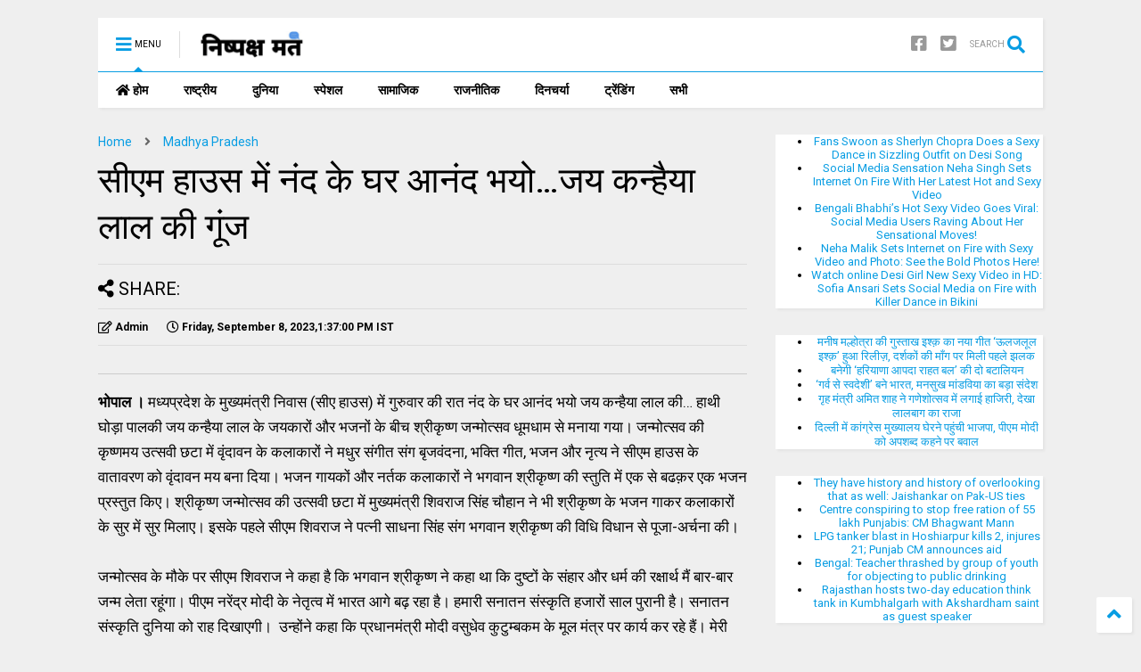

--- FILE ---
content_type: text/html; charset=UTF-8
request_url: https://www.nishpakshmat.page/2023/09/blog-post_75.html
body_size: 119770
content:
<!DOCTYPE html>
<html class='v2' dir='ltr' xmlns='http://www.w3.org/1999/xhtml' xmlns:b='http://www.google.com/2005/gml/b' xmlns:data='http://www.google.com/2005/gml/data' xmlns:expr='http://www.google.com/2005/gml/expr'>
<!--
<head>
<link href='https://www.blogger.com/static/v1/widgets/4128112664-css_bundle_v2.css' rel='stylesheet' type='text/css'/>

-->
<head> 
<link href='https://blogger.googleusercontent.com/img/b/R29vZ2xl/AVvXsEgplewr3tvHS1DrQktmyTXoE-ddfY0hSkj6w-c4lqrmTk3wiv5YaZh27GLiQSZJf1SXYLJ514ZN6Y3Tk84J9w0Rutxq89lr3cevvqYrO2KN8V54PidYRugwaUwLKmClGqyU-O8HnG_S4PQ/s512/nis-logo-512x512.png' rel='shortcut icon'/>
<link href='https://blogger.googleusercontent.com/img/b/R29vZ2xl/AVvXsEgTaGQfI9nOJdwhxme9mRxvW-n-YfhJce1HreamrSliIlHqkQfgXeU0Z1H3B_jRDTlXXETrqqX77zPWxoMUshza7d1c2Vr2Suhd5bXhkg60TYTESK4OxWqB9-tm32HcPYxbRqZtUT0YIBc/s180/nish-apple-touch-icon180x180.png' rel='apple-touch-icon' sizes='180x180'/>
<link href='https://blogger.googleusercontent.com/img/b/R29vZ2xl/AVvXsEi7uHyZmEx02R48iZJTRTCsglRYz6TyhJCewkEStnqSUSWSkaw7PP4GczNqS3Vzg3xanD5e0VcsGJPg94MxRaBlQHM9pG3i2O8aaP1yju7GUUVtDBsVMwXvjNgP1-aZgMCBBJqvZN-krPM/s48/favicon.ico' rel='icon' sizes='48x48' type='image/png'/>
<link as='style' href='https://use.fontawesome.com/releases/v5.10.0/css/all.css' onload='this.onload=null;this.rel=&#39;stylesheet&#39;' rel='preload'/>
<noscript><link href='https://use.fontawesome.com/releases/v5.10.0/css/all.css' rel='stylesheet'/></noscript>
<link as='style' href='https://use.fontawesome.com/releases/v5.10.0/css/v4-shims.css' onload='this.onload=null;this.rel=&#39;stylesheet&#39;' rel='preload'/>
<noscript><link href='https://use.fontawesome.com/releases/v5.10.0/css/v4-shims.css' rel='stylesheet'/></noscript>
<link href='//1.bp.blogspot.com' rel='dns-prefetch'/><link href='//28.2bp.blogspot.com' rel='dns-prefetch'/><link href='//3.bp.blogspot.com' rel='dns-prefetch'/><link href='//4.bp.blogspot.com' rel='dns-prefetch'/><link href='//www.blogger.com' rel='dns-prefetch'/><link href='//maxcdn.bootstrapcdn.com' rel='dns-prefetch'/><link href='//fonts.googleapis.com' rel='dns-prefetch'/><link href='//use.fontawesome.com' rel='dns-prefetch'/><link href='//ajax.googleapis.com' rel='dns-prefetch'/><link href='//resources.blogblog.com' rel='dns-prefetch'/><link href='//www.facebook.com' rel='dns-prefetch'/><link href='//twitter.com' rel='dns-prefetch'/><link href='//www.youtube.com' rel='dns-prefetch'/><link href='//feedburner.google.com' rel='dns-prefetch'/><link href='//www.linkedin.com' rel='dns-prefetch'/><link href='//www.behance.net' rel='dns-prefetch'/><link href='//feeds.feedburner.com' rel='dns-prefetch'/><link href='//github.com' rel='dns-prefetch'/><link href='//player.vimeo.com' rel='dns-prefetch'/><link href='//platform.twitter.com' rel='dns-prefetch'/><link href='//apis.google.com' rel='dns-prefetch'/><link href='//connect.facebook.net' rel='dns-prefetch'/><link href='//cdnjs.cloudflare.com' rel='dns-prefetch'/><link href='//www.google-analytics.com' rel='dns-prefetch'/><link href='//pagead2.googlesyndication.com' rel='dns-prefetch'/><link href='//googleads.g.doubleclick.net' rel='dns-prefetch'/><link href='//www.gstatic.com' rel='dns-prefetch'/><link href='//www.googletagservices.com' rel='dns-prefetch'/><link href='//static.xx.fbcdn.net' rel='dns-prefetch'/><link href='//tpc.googlesyndication.com' rel='dns-prefetch'/><link href='//syndication.twitter.com' rel='dns-prefetch'/><link href='//w.sharethis.com' rel='dns-prefetch'/><link href='//edge.sharethis.com' rel='dns-prefetch'/><link href='//t.sharethis.com' rel='dns-prefetch'/><link href='//www.w3.org' rel='dns-prefetch'/>
<link href='https://raw.githubusercontent.com/abl14/nishpakshmat-pwa/main/site.webmanifest' rel='manifest'/>
<!-- Google tag (gtag.js) -->
<script async='async' src='https://www.googletagmanager.com/gtag/js?id=G-5EPN4SLTE8'></script>
<script>
  window.dataLayer = window.dataLayer || [];
  function gtag(){dataLayer.push(arguments);}
  gtag('js', new Date());

  gtag('config', 'G-5EPN4SLTE8');
</script>
<title>
स&#2368;एम ह&#2366;उस म&#2375;&#2306; न&#2306;द क&#2375; घर आन&#2306;द भय&#2379;&#8230;जय कन&#2381;ह&#2376;य&#2366; ल&#2366;ल क&#2368; ग&#2370;&#2306;ज - Madhya Pradesh News in Hindi
</title>
<meta charset='utf-8'/>
<meta content='width=device-width,initial-scale=1.0,minimum-scale=1.0' name='viewport'/>
<meta content='#089de3' name='theme-color'/>
<meta content='noodp, noydir' name='robots'/>
<meta content='index, follow' name='robots'/>
<meta content='index, follow' name='googlebot-news'/>
<meta content='max-image-preview:large' name='robots'/>
<meta content='news' property='category'/>
<meta content='yes' name='mobile-web-app-capable'/>
<meta content='yes' name='apple-mobile-web-app-capable'/>
<script async='async' src='https://ajax.googleapis.com/ajax/libs/jquery/1.12.4/jquery.min.js' type='text/javascript'></script>
<meta content='text/html; charset=UTF-8' http-equiv='Content-Type'/>
<meta content='blogger' name='generator'/>
<link href='https://www.nishpakshmat.page/favicon.ico' rel='icon' type='image/x-icon'/>
<link href='https://www.nishpakshmat.page/2023/09/blog-post_75.html' rel='canonical'/>
<link rel="alternate" type="application/atom+xml" title="Madhya Pradesh News in Hindi - Atom" href="https://www.nishpakshmat.page/feeds/posts/default" />
<link rel="alternate" type="application/rss+xml" title="Madhya Pradesh News in Hindi - RSS" href="https://www.nishpakshmat.page/feeds/posts/default?alt=rss" />
<link rel="service.post" type="application/atom+xml" title="Madhya Pradesh News in Hindi - Atom" href="https://www.blogger.com/feeds/6650069552400265689/posts/default" />

<!--Can't find substitution for tag [blog.ieCssRetrofitLinks]-->
<meta content='https://www.nishpakshmat.page/2023/09/blog-post_75.html' property='og:url'/>
<meta content='सीएम हाउस में नंद के घर आनंद भयो…जय कन्हैया लाल की गूंज' property='og:title'/>
<meta content='' property='og:description'/>
<meta content='' name='keywords'/>
<meta content='' name='news_keywords'/>
<meta content='सीएम हाउस में नंद के घर आनंद भयो…जय कन्हैया लाल की गूंज | Madhya Pradesh News in Hindi' property='og:headline'/>
<meta content=', Hindi news, news in hindi, latest news, हिंदी समाचार,' name='news_keywords'/>
<link alt='' height='' rel='preload' src='' width=''/>
<link as='image' height='360' href='' rel='preload' width='640'/>
<meta content='article' property='og:type'/>
<meta content='https://blogger.googleusercontent.com/img/b/R29vZ2xl/AVvXsEhdLIpY7tzn3nb6dSknrFHwfVNqQeSnbb4Skkl0aKrX5wxdlNzIk7wrP-jKq-DoGGhk1jXHhtd3e2Nv1vWK_z8SlnF_6PR2is_tCPwAeai7oFt6w48xPlD38z1qZvU92kOlsY2cwT6pKrg/s640/Nishpaksh-Mat.webp' property='og:image'/>
<meta content='600' property='og:image:width'/>
<meta content='315' property='og:image:height'/>
<link as='image' href='' rel='preload'/>
<meta content='Madhya Pradesh News in Hindi' property='og:site_name'/>
<meta content='101995722064453' property='fb:pages'/>

<meta property='fb:app_id' content='243808654194596'/>

<script type='text/javascript'>var FACEBOOK_APP_ID = '243808654194596';</script>
<script type='application/ld+json'>

                {
                  "@context": "https://schema.org",
                  "@type": "Webpage",
                  "name": "स&#2368;एम ह&#2366;उस म&#2375;&#2306; न&#2306;द क&#2375; घर आन&#2306;द भय&#2379;&#8230;जय कन&#2381;ह&#2376;य&#2366; ल&#2366;ल क&#2368; ग&#2370;&#2306;ज",
                  "description": "",
                  "url": "https://www.nishpakshmat.page/2023/09/blog-post_75.html",
                  "publisher": {
                      "@type": "NewsMediaOrganization",
                       "name": "Nishpaksh Mat",
                       "logo": {
                       "@type": "ImageObject",
                         "url":"https://blogger.googleusercontent.com/img/b/R29vZ2xl/AVvXsEgji9VjAXe8hpAllLz5juAfnHwNHgDXdig1BxWle5ldE6cH4i4BpqTE4ulAXcTKbtfSoWQpPti_MFuoASPa54Ja9m-1-QCxDlRsGUzOrei7x12kVLz_8rB4YcpzMil-oCXgtvRnivC-qmQ/s1600/nishpaksh-mat-500x125.png",
                        "width": 500,
                        "height": 125
                }
            }
        } 
  </script>
<!--dis-bing-index-archive-pages-start-->
<style type='text/css'>@font-face{font-family:'Roboto';font-style:normal;font-weight:400;font-stretch:100%;font-display:swap;src:url(//fonts.gstatic.com/s/roboto/v50/KFO7CnqEu92Fr1ME7kSn66aGLdTylUAMa3GUBHMdazTgWw.woff2)format('woff2');unicode-range:U+0460-052F,U+1C80-1C8A,U+20B4,U+2DE0-2DFF,U+A640-A69F,U+FE2E-FE2F;}@font-face{font-family:'Roboto';font-style:normal;font-weight:400;font-stretch:100%;font-display:swap;src:url(//fonts.gstatic.com/s/roboto/v50/KFO7CnqEu92Fr1ME7kSn66aGLdTylUAMa3iUBHMdazTgWw.woff2)format('woff2');unicode-range:U+0301,U+0400-045F,U+0490-0491,U+04B0-04B1,U+2116;}@font-face{font-family:'Roboto';font-style:normal;font-weight:400;font-stretch:100%;font-display:swap;src:url(//fonts.gstatic.com/s/roboto/v50/KFO7CnqEu92Fr1ME7kSn66aGLdTylUAMa3CUBHMdazTgWw.woff2)format('woff2');unicode-range:U+1F00-1FFF;}@font-face{font-family:'Roboto';font-style:normal;font-weight:400;font-stretch:100%;font-display:swap;src:url(//fonts.gstatic.com/s/roboto/v50/KFO7CnqEu92Fr1ME7kSn66aGLdTylUAMa3-UBHMdazTgWw.woff2)format('woff2');unicode-range:U+0370-0377,U+037A-037F,U+0384-038A,U+038C,U+038E-03A1,U+03A3-03FF;}@font-face{font-family:'Roboto';font-style:normal;font-weight:400;font-stretch:100%;font-display:swap;src:url(//fonts.gstatic.com/s/roboto/v50/KFO7CnqEu92Fr1ME7kSn66aGLdTylUAMawCUBHMdazTgWw.woff2)format('woff2');unicode-range:U+0302-0303,U+0305,U+0307-0308,U+0310,U+0312,U+0315,U+031A,U+0326-0327,U+032C,U+032F-0330,U+0332-0333,U+0338,U+033A,U+0346,U+034D,U+0391-03A1,U+03A3-03A9,U+03B1-03C9,U+03D1,U+03D5-03D6,U+03F0-03F1,U+03F4-03F5,U+2016-2017,U+2034-2038,U+203C,U+2040,U+2043,U+2047,U+2050,U+2057,U+205F,U+2070-2071,U+2074-208E,U+2090-209C,U+20D0-20DC,U+20E1,U+20E5-20EF,U+2100-2112,U+2114-2115,U+2117-2121,U+2123-214F,U+2190,U+2192,U+2194-21AE,U+21B0-21E5,U+21F1-21F2,U+21F4-2211,U+2213-2214,U+2216-22FF,U+2308-230B,U+2310,U+2319,U+231C-2321,U+2336-237A,U+237C,U+2395,U+239B-23B7,U+23D0,U+23DC-23E1,U+2474-2475,U+25AF,U+25B3,U+25B7,U+25BD,U+25C1,U+25CA,U+25CC,U+25FB,U+266D-266F,U+27C0-27FF,U+2900-2AFF,U+2B0E-2B11,U+2B30-2B4C,U+2BFE,U+3030,U+FF5B,U+FF5D,U+1D400-1D7FF,U+1EE00-1EEFF;}@font-face{font-family:'Roboto';font-style:normal;font-weight:400;font-stretch:100%;font-display:swap;src:url(//fonts.gstatic.com/s/roboto/v50/KFO7CnqEu92Fr1ME7kSn66aGLdTylUAMaxKUBHMdazTgWw.woff2)format('woff2');unicode-range:U+0001-000C,U+000E-001F,U+007F-009F,U+20DD-20E0,U+20E2-20E4,U+2150-218F,U+2190,U+2192,U+2194-2199,U+21AF,U+21E6-21F0,U+21F3,U+2218-2219,U+2299,U+22C4-22C6,U+2300-243F,U+2440-244A,U+2460-24FF,U+25A0-27BF,U+2800-28FF,U+2921-2922,U+2981,U+29BF,U+29EB,U+2B00-2BFF,U+4DC0-4DFF,U+FFF9-FFFB,U+10140-1018E,U+10190-1019C,U+101A0,U+101D0-101FD,U+102E0-102FB,U+10E60-10E7E,U+1D2C0-1D2D3,U+1D2E0-1D37F,U+1F000-1F0FF,U+1F100-1F1AD,U+1F1E6-1F1FF,U+1F30D-1F30F,U+1F315,U+1F31C,U+1F31E,U+1F320-1F32C,U+1F336,U+1F378,U+1F37D,U+1F382,U+1F393-1F39F,U+1F3A7-1F3A8,U+1F3AC-1F3AF,U+1F3C2,U+1F3C4-1F3C6,U+1F3CA-1F3CE,U+1F3D4-1F3E0,U+1F3ED,U+1F3F1-1F3F3,U+1F3F5-1F3F7,U+1F408,U+1F415,U+1F41F,U+1F426,U+1F43F,U+1F441-1F442,U+1F444,U+1F446-1F449,U+1F44C-1F44E,U+1F453,U+1F46A,U+1F47D,U+1F4A3,U+1F4B0,U+1F4B3,U+1F4B9,U+1F4BB,U+1F4BF,U+1F4C8-1F4CB,U+1F4D6,U+1F4DA,U+1F4DF,U+1F4E3-1F4E6,U+1F4EA-1F4ED,U+1F4F7,U+1F4F9-1F4FB,U+1F4FD-1F4FE,U+1F503,U+1F507-1F50B,U+1F50D,U+1F512-1F513,U+1F53E-1F54A,U+1F54F-1F5FA,U+1F610,U+1F650-1F67F,U+1F687,U+1F68D,U+1F691,U+1F694,U+1F698,U+1F6AD,U+1F6B2,U+1F6B9-1F6BA,U+1F6BC,U+1F6C6-1F6CF,U+1F6D3-1F6D7,U+1F6E0-1F6EA,U+1F6F0-1F6F3,U+1F6F7-1F6FC,U+1F700-1F7FF,U+1F800-1F80B,U+1F810-1F847,U+1F850-1F859,U+1F860-1F887,U+1F890-1F8AD,U+1F8B0-1F8BB,U+1F8C0-1F8C1,U+1F900-1F90B,U+1F93B,U+1F946,U+1F984,U+1F996,U+1F9E9,U+1FA00-1FA6F,U+1FA70-1FA7C,U+1FA80-1FA89,U+1FA8F-1FAC6,U+1FACE-1FADC,U+1FADF-1FAE9,U+1FAF0-1FAF8,U+1FB00-1FBFF;}@font-face{font-family:'Roboto';font-style:normal;font-weight:400;font-stretch:100%;font-display:swap;src:url(//fonts.gstatic.com/s/roboto/v50/KFO7CnqEu92Fr1ME7kSn66aGLdTylUAMa3OUBHMdazTgWw.woff2)format('woff2');unicode-range:U+0102-0103,U+0110-0111,U+0128-0129,U+0168-0169,U+01A0-01A1,U+01AF-01B0,U+0300-0301,U+0303-0304,U+0308-0309,U+0323,U+0329,U+1EA0-1EF9,U+20AB;}@font-face{font-family:'Roboto';font-style:normal;font-weight:400;font-stretch:100%;font-display:swap;src:url(//fonts.gstatic.com/s/roboto/v50/KFO7CnqEu92Fr1ME7kSn66aGLdTylUAMa3KUBHMdazTgWw.woff2)format('woff2');unicode-range:U+0100-02BA,U+02BD-02C5,U+02C7-02CC,U+02CE-02D7,U+02DD-02FF,U+0304,U+0308,U+0329,U+1D00-1DBF,U+1E00-1E9F,U+1EF2-1EFF,U+2020,U+20A0-20AB,U+20AD-20C0,U+2113,U+2C60-2C7F,U+A720-A7FF;}@font-face{font-family:'Roboto';font-style:normal;font-weight:400;font-stretch:100%;font-display:swap;src:url(//fonts.gstatic.com/s/roboto/v50/KFO7CnqEu92Fr1ME7kSn66aGLdTylUAMa3yUBHMdazQ.woff2)format('woff2');unicode-range:U+0000-00FF,U+0131,U+0152-0153,U+02BB-02BC,U+02C6,U+02DA,U+02DC,U+0304,U+0308,U+0329,U+2000-206F,U+20AC,U+2122,U+2191,U+2193,U+2212,U+2215,U+FEFF,U+FFFD;}@font-face{font-family:'Roboto';font-style:normal;font-weight:700;font-stretch:100%;font-display:swap;src:url(//fonts.gstatic.com/s/roboto/v50/KFO7CnqEu92Fr1ME7kSn66aGLdTylUAMa3GUBHMdazTgWw.woff2)format('woff2');unicode-range:U+0460-052F,U+1C80-1C8A,U+20B4,U+2DE0-2DFF,U+A640-A69F,U+FE2E-FE2F;}@font-face{font-family:'Roboto';font-style:normal;font-weight:700;font-stretch:100%;font-display:swap;src:url(//fonts.gstatic.com/s/roboto/v50/KFO7CnqEu92Fr1ME7kSn66aGLdTylUAMa3iUBHMdazTgWw.woff2)format('woff2');unicode-range:U+0301,U+0400-045F,U+0490-0491,U+04B0-04B1,U+2116;}@font-face{font-family:'Roboto';font-style:normal;font-weight:700;font-stretch:100%;font-display:swap;src:url(//fonts.gstatic.com/s/roboto/v50/KFO7CnqEu92Fr1ME7kSn66aGLdTylUAMa3CUBHMdazTgWw.woff2)format('woff2');unicode-range:U+1F00-1FFF;}@font-face{font-family:'Roboto';font-style:normal;font-weight:700;font-stretch:100%;font-display:swap;src:url(//fonts.gstatic.com/s/roboto/v50/KFO7CnqEu92Fr1ME7kSn66aGLdTylUAMa3-UBHMdazTgWw.woff2)format('woff2');unicode-range:U+0370-0377,U+037A-037F,U+0384-038A,U+038C,U+038E-03A1,U+03A3-03FF;}@font-face{font-family:'Roboto';font-style:normal;font-weight:700;font-stretch:100%;font-display:swap;src:url(//fonts.gstatic.com/s/roboto/v50/KFO7CnqEu92Fr1ME7kSn66aGLdTylUAMawCUBHMdazTgWw.woff2)format('woff2');unicode-range:U+0302-0303,U+0305,U+0307-0308,U+0310,U+0312,U+0315,U+031A,U+0326-0327,U+032C,U+032F-0330,U+0332-0333,U+0338,U+033A,U+0346,U+034D,U+0391-03A1,U+03A3-03A9,U+03B1-03C9,U+03D1,U+03D5-03D6,U+03F0-03F1,U+03F4-03F5,U+2016-2017,U+2034-2038,U+203C,U+2040,U+2043,U+2047,U+2050,U+2057,U+205F,U+2070-2071,U+2074-208E,U+2090-209C,U+20D0-20DC,U+20E1,U+20E5-20EF,U+2100-2112,U+2114-2115,U+2117-2121,U+2123-214F,U+2190,U+2192,U+2194-21AE,U+21B0-21E5,U+21F1-21F2,U+21F4-2211,U+2213-2214,U+2216-22FF,U+2308-230B,U+2310,U+2319,U+231C-2321,U+2336-237A,U+237C,U+2395,U+239B-23B7,U+23D0,U+23DC-23E1,U+2474-2475,U+25AF,U+25B3,U+25B7,U+25BD,U+25C1,U+25CA,U+25CC,U+25FB,U+266D-266F,U+27C0-27FF,U+2900-2AFF,U+2B0E-2B11,U+2B30-2B4C,U+2BFE,U+3030,U+FF5B,U+FF5D,U+1D400-1D7FF,U+1EE00-1EEFF;}@font-face{font-family:'Roboto';font-style:normal;font-weight:700;font-stretch:100%;font-display:swap;src:url(//fonts.gstatic.com/s/roboto/v50/KFO7CnqEu92Fr1ME7kSn66aGLdTylUAMaxKUBHMdazTgWw.woff2)format('woff2');unicode-range:U+0001-000C,U+000E-001F,U+007F-009F,U+20DD-20E0,U+20E2-20E4,U+2150-218F,U+2190,U+2192,U+2194-2199,U+21AF,U+21E6-21F0,U+21F3,U+2218-2219,U+2299,U+22C4-22C6,U+2300-243F,U+2440-244A,U+2460-24FF,U+25A0-27BF,U+2800-28FF,U+2921-2922,U+2981,U+29BF,U+29EB,U+2B00-2BFF,U+4DC0-4DFF,U+FFF9-FFFB,U+10140-1018E,U+10190-1019C,U+101A0,U+101D0-101FD,U+102E0-102FB,U+10E60-10E7E,U+1D2C0-1D2D3,U+1D2E0-1D37F,U+1F000-1F0FF,U+1F100-1F1AD,U+1F1E6-1F1FF,U+1F30D-1F30F,U+1F315,U+1F31C,U+1F31E,U+1F320-1F32C,U+1F336,U+1F378,U+1F37D,U+1F382,U+1F393-1F39F,U+1F3A7-1F3A8,U+1F3AC-1F3AF,U+1F3C2,U+1F3C4-1F3C6,U+1F3CA-1F3CE,U+1F3D4-1F3E0,U+1F3ED,U+1F3F1-1F3F3,U+1F3F5-1F3F7,U+1F408,U+1F415,U+1F41F,U+1F426,U+1F43F,U+1F441-1F442,U+1F444,U+1F446-1F449,U+1F44C-1F44E,U+1F453,U+1F46A,U+1F47D,U+1F4A3,U+1F4B0,U+1F4B3,U+1F4B9,U+1F4BB,U+1F4BF,U+1F4C8-1F4CB,U+1F4D6,U+1F4DA,U+1F4DF,U+1F4E3-1F4E6,U+1F4EA-1F4ED,U+1F4F7,U+1F4F9-1F4FB,U+1F4FD-1F4FE,U+1F503,U+1F507-1F50B,U+1F50D,U+1F512-1F513,U+1F53E-1F54A,U+1F54F-1F5FA,U+1F610,U+1F650-1F67F,U+1F687,U+1F68D,U+1F691,U+1F694,U+1F698,U+1F6AD,U+1F6B2,U+1F6B9-1F6BA,U+1F6BC,U+1F6C6-1F6CF,U+1F6D3-1F6D7,U+1F6E0-1F6EA,U+1F6F0-1F6F3,U+1F6F7-1F6FC,U+1F700-1F7FF,U+1F800-1F80B,U+1F810-1F847,U+1F850-1F859,U+1F860-1F887,U+1F890-1F8AD,U+1F8B0-1F8BB,U+1F8C0-1F8C1,U+1F900-1F90B,U+1F93B,U+1F946,U+1F984,U+1F996,U+1F9E9,U+1FA00-1FA6F,U+1FA70-1FA7C,U+1FA80-1FA89,U+1FA8F-1FAC6,U+1FACE-1FADC,U+1FADF-1FAE9,U+1FAF0-1FAF8,U+1FB00-1FBFF;}@font-face{font-family:'Roboto';font-style:normal;font-weight:700;font-stretch:100%;font-display:swap;src:url(//fonts.gstatic.com/s/roboto/v50/KFO7CnqEu92Fr1ME7kSn66aGLdTylUAMa3OUBHMdazTgWw.woff2)format('woff2');unicode-range:U+0102-0103,U+0110-0111,U+0128-0129,U+0168-0169,U+01A0-01A1,U+01AF-01B0,U+0300-0301,U+0303-0304,U+0308-0309,U+0323,U+0329,U+1EA0-1EF9,U+20AB;}@font-face{font-family:'Roboto';font-style:normal;font-weight:700;font-stretch:100%;font-display:swap;src:url(//fonts.gstatic.com/s/roboto/v50/KFO7CnqEu92Fr1ME7kSn66aGLdTylUAMa3KUBHMdazTgWw.woff2)format('woff2');unicode-range:U+0100-02BA,U+02BD-02C5,U+02C7-02CC,U+02CE-02D7,U+02DD-02FF,U+0304,U+0308,U+0329,U+1D00-1DBF,U+1E00-1E9F,U+1EF2-1EFF,U+2020,U+20A0-20AB,U+20AD-20C0,U+2113,U+2C60-2C7F,U+A720-A7FF;}@font-face{font-family:'Roboto';font-style:normal;font-weight:700;font-stretch:100%;font-display:swap;src:url(//fonts.gstatic.com/s/roboto/v50/KFO7CnqEu92Fr1ME7kSn66aGLdTylUAMa3yUBHMdazQ.woff2)format('woff2');unicode-range:U+0000-00FF,U+0131,U+0152-0153,U+02BB-02BC,U+02C6,U+02DA,U+02DC,U+0304,U+0308,U+0329,U+2000-206F,U+20AC,U+2122,U+2191,U+2193,U+2212,U+2215,U+FEFF,U+FFFD;}</style>
<style id='page-skin-1' type='text/css'><!--
/*
-----------------------------------------------------------------------------
-----------------------------------------------------------------------------
----------------------------------------------------------------------------- */
/* Variable definitions
=======================
<Variable name="keycolor" description="Main Color" type="color" default="#FF3D00"/>
<Group description="Site" selector="body">
<Variable name="body.font" description="Font" type="font" default="normal normal 12px 'Roboto', sans-serif"/>
<Variable name="body.text.color" description="Text Color" type="color" default="#000000"/>
</Group>
<Group description="Backgrounds" selector="body">
<Variable name="body.background.color" description="Body Background" type="color" default="#efefef"/>
<Variable name="content.background.color" description="Entire Blog Background" type="color" default="#efefef"/>
<Variable name="header.background.color" description="Header Background" type="color" default="#ffffff"/>
</Group>
<Group description="Menu" selector="#PageList1">
<Variable name="menufont" description="Menu Main Items Font" type="font" default="normal bold 14px 'Roboto', sans-serif"/>
<Variable name="menucolor" description="Menu Main Items Color" type="color" default="#000000"/>
<Variable name="menucolorhover" description="Menu Main Items Hover Color" type="color" default="#777777"/>
<Variable name="menubackground" description="Menu Main Items Background" type="color" default="#ffffff"/>
<Variable name="menubackgroundhover" description="Menu Main Items Hover Background" type="color" default="#ffffff"/>
<Variable name="menusubcolor" description="Menu Sub Items Color" type="color" default="#cccccc"/>
<Variable name="menusubcolorhover" description="Menu Sub Items Hover Color" type="color" default="#ffffff"/>
<Variable name="menusubbackground" description="Menu Sub Items Background" type="color" default="#333333"/>
<Variable name="menucurcolor" description="Selected Menu Main Item Color" type="color" default="#FFFFFF"/>
<Variable name="menucurbackground" description="Selected Menu Main Item Background" type="color" default="#FF3D00"/>
</Group>
<Group description="Links" selector="body">
<Variable name="link.color" description="Link Color" type="color" default="#089de3"/>
<Variable name="link.visited.color" description="Visited Color" type="color" default="#EA3A00"/>
<Variable name="link.hover.color" description="Hover Color" type="color" default="#FF4D11"/>
</Group>
<Group description="Widgets - Gadgets" selector="#primary .widget">
<Variable name="blockitembghv" description="Background of Items in Blocks when Hover" type="color" default="#000000"/>
<Variable name="feedwid.title.font" description="Article Widgets Title" type="font" default="normal bold 23px 'Roboto', sans-serif"/>
<Variable name="sidewid.title.font" description="Right Sidebar Widgets Title" type="font" default="normal normal 16px 'Roboto', sans-serif"/>
</Group>
<Group description="Post" selector="h1.post-title">
<Variable name="post.title.font" description="Post Title" type="font" default="normal normal 40px 'Roboto', sans-serif"/>
<Variable name="post.body.font" description="Post Body" type="font" default="normal normal 16px 'Roboto', sans-serif"/>
</Group>
<Group description="Slider" selector=".widget.slider">
<Variable name="slider.title.font" description="Slider Item Title" type="font" default="normal 400 30px 'Roboto', sans-serif"/>
</Group>
<Variable name="body.background" description="Body Background" type="background"
color="#efefef" default="$(color) none repeat scroll top left"/>
<Variable name="body.background.override" description="Body Background Override" type="string" default=""/>
<Variable name="body.background.gradient.cap" description="Body Gradient Cap" type="url"
default="url(//www.blogblog.com/1kt/simple/gradients_light.png)"/>
<Variable name="body.background.gradient.tile" description="Body Gradient Tile" type="url"
default="url(//www.blogblog.com/1kt/simple/body_gradient_tile_light.png)"/>
*/
/*Variable Apply Here*/
body {font: normal normal 13px 'Roboto', sans-serif;color: #000000;background: #efefef none no-repeat scroll center center;}
a:link {text-decoration:none;color: #089de3;}
a:visited {text-decoration:none;color: #009ae6;}
a:hover {color: #fc00ac;}
.color {color: #089de3;}
.border {border-color: #089de3;}
.bg {background-color: #089de3;}
.header-bg {background-color:#ffffff;}
.wrapper {background-color:#efefef;max-width: 100%;margin: auto;}
.post-body {font: normal normal 17px 'Roboto', sans-serif;}
.main-menu {border-top: 1px solid #089de3;}
.main-menu ul.sub-menu li:hover > a {border-left: 2px solid #089de3o;}
.main-menu .menu-item-mega > .menu-item-inner > .sub-menu > li li:hover a {border-left: 1px solid #089de3;}
.main-menu ul.sub-menu li:hover > a,
.main-menu .menu-item-mega > .menu-item-inner > .sub-menu,
.main-menu .menu-item-mega > .menu-item-inner > .sub-menu > li li:hover a {border-color: #089de3!important;}
.header-social-icons ul li a:hover {color: #089de3;}
.feed-widget-header .widget-title {font: normal bold 23px 'Roboto', sans-serif;}
.slider-item .item-readmore:hover {background: #089de3}
.owl-dot.active {background: #089de3;}
#main-sidebar .widget > h2, #main-sidebar .feed-widget-header, #main-sidebar .feed-widget-header h2 {font: normal normal 17px 'Roboto', sans-serif;}
#main-sidebar .widget.FollowByEmail .follow-by-email-submit {background: #089de3;}
#footer .widget.social_icons li a:hover {color: #089de3;}
#footer .FollowByEmail .follow-by-email-submit {background: #089de3;}
a.comments-title.active {border-bottom: 2px solid #efefef!important;}
h1.post-title {font: normal normal 40px 'Roboto', sans-serif;}
.feed.widget .feed-widget-header {border-color: #089de3;}
.feed.widget.box-title h2.widget-title {background: #089de3;}
.social_counter {color: #089de3}
.social_counter .button {background: #089de3}
.main-menu {background: #ffffff;}
.main-menu ul.menu > li > a {color: #000000;font: normal bold 14px 'Roboto', sans-serif;}
.main-menu ul.menu > li:hover > a {color: #757575;background: #ffffff;}
.main-menu ul.sub-menu,
.main-menu .menu-item-mega-label .menu-item-inner {	background: #252525; }
.main-menu ul.sub-menu a { color: #cbcbcb; }
.main-menu ul.sub-menu li:hover > a { color: #ffffff; }
.main-menu ul.menu > li.menu-item-current > a {background: #089de3; color: #ffffff!important;}
.feed.widget .thumbnail { background: #000000!important; }
.mobile-menu .menu { border-top: 1px solid #089de3; }
.slider-item .item-title {font:normal 400 30px 'Roboto', sans-serif}
form a[class*="button"], form button[class*="button"], form input[class*="button"], form input[type="submit"]{background:#089de3!important}
/*MAIN LAYOUT*/
.wrapper {
padding: 20px 20px 30px 20px;
max-width: 100%;
width: /*-var-wrapper-width-start*/1100px/*-var-wrapper-width-end*/;
box-sizing: border-box;
}
#content {
float: left;
/*-var-content-width-start-*/width: 68.68%;/*-var-content-width-end-*/
}
#main-sidebar {
float: right;
/*-var-sidebar-width-start-*/width: 28.31%;/*-var-sidebar-width-end-*/
}
/* - sticky sidebar */
#sidebar {
padding-top: 0.1px; /* to prevent margin of widget collapse sidebar height */
}
#sidebar.fix-top {
position: fixed;
top: 0!important;
bottom: auto!important;
}
#sidebar.fix-bot {
position: fixed;
top: auto!important;
bottom: 0!important;
}
#sidebar.abs-stay {
position: absolute;
bottom: auto!important;
left: auto!important;
right: 0!important;
}
#sidebar.abs-bot {
position: absolute;
top: auto!important;
bottom: 0!important;
left: auto!important;
right: 0!important;
}
/*amp*/
amp-img, amp-youtube, amp-iframe, noscript.amp {
display: none!important;
}
.fab {font-family: "Font Awesome 5 Brands"!important;}

--></style>
<style id='main-css' type='text/css'>
*{word-wrap:break-word!important}body{position:relative;margin:0;padding:0;overflow-x:hidden;width:auto}a{cursor:pointer}a img{border:none}.section,.widget{margin:0;padding:0}.widget{opacity:0}.widget#Blog1{opacity:1!important}.item-control{display:none}.clear{display:block;clear:both;float:none}.inb{display:-moz-inline-stack;display:inline-block}.table{display:table;width:100%}.tr{display:table-row;width:100%}.td{display:table-cell;vertical-align:middle}.wide{margin:auto;width:100%;max-width:100%}iframe,img,ins,object{max-width:100%!important}img{height:auto}#admin-section,.hidden,.hide{display:none}.item-thumbnail,.natural-thumbnail{overflow:hidden;display:block;z-index:9;width:100%;position:relative}.item-thumbnail .item-thumbnail-resize-portrait{display:block;width:100%;height:1100%;margin-top:-500%;vertical-align:middle}.item-thumbnail .item-thumbnail-resize-landscape{display:block;width:1100%;height:100%;margin-left:-500%;text-align:center}.item-thumbnail img{position:relative;display:inline-block!important;height:auto;width:auto;max-width:9999px;max-height:9999px;padding:0!important;zoom:1}.item-thumbnail .item-thumbnail-resize-portrait img{height:auto!important;width:100%!important;position:absolute;top:0;bottom:0;left:0;right:0;margin:auto}.item-thumbnail .item-thumbnail-resize-landscape img{height:100%!important;width:auto!important}.natural-thumbnail img{display:block;height:auto;width:100%}.blogger-clickTrap{display:none}.widget>h2{display:none}.post-body h2,.post-body h3,.post-body h4{margin:1em 0 .5em 0}.widget .post-body ol,.widget .post-body ul{margin:.5em 0 1.5em 0}span.widget-item-control{position:absolute;right:0;bottom:0}.post-body{font-weight:400;line-height:1.5em;padding:5px 0 0 0;width:auto}.post-body b{font-weight:700}.post-body iframe.YOUTUBE-iframe-video,.post-body iframe[src*=youtube]{display:block;width:100%;margin:0 0 10px 0}.PopularPosts .item-thumbnail{float:none;margin:0}.sd,.shad,.shadow,.shd{-webkit-box-shadow:2px 2px 3px rgba(0,0,0,.05);-o-box-shadow:2px 2px 3px rgba(0,0,0,.05);-ms-box-shadow:2px 2px 3px rgba(0,0,0,.05);box-shadow:2px 2px 3px rgba(0,0,0,.05)}.cir,.circle{-o-border-radius:100%;-ms-border-radius:100%;-webkit-border-radius:100%;border-radius:100%}.rad2{-o-border-radius:2px;-ms-border-radius:2px;-webkit-border-radius:2px;border-radius:2px}.owl-carousel .owl-animated-in{z-index:0}.owl-carousel .owl-animated-out{z-index:1}.owl-carousel{display:none;width:100%;-webkit-tap-highlight-color:transparent;position:relative;z-index:1}.owl-carousel .owl-stage{position:relative;-ms-touch-action:pan-Y}.owl-carousel .owl-stage:after{content:".";display:block;clear:both;visibility:hidden;line-height:0;height:0}.owl-carousel .owl-stage-outer{position:relative;overflow:hidden;-webkit-transform:translate3d(0,0,0)}.owl-carousel .owl-controls .owl-dot,.owl-carousel .owl-controls .owl-nav .owl-next,.owl-carousel .owl-controls .owl-nav .owl-prev{cursor:pointer;cursor:hand;-webkit-user-select:none;-khtml-user-select:none;-moz-user-select:none;-ms-user-select:none;user-select:none}.owl-carousel.owl-loaded{display:block}.owl-carousel.owl-loading{opacity:0;display:block}.owl-carousel.owl-hidden{opacity:0}.owl-carousel .owl-refresh .owl-item{display:none}.owl-carousel .owl-item{position:relative;min-height:1px;float:left;-webkit-backface-visibility:hidden;-webkit-tap-highlight-color:transparent;-webkit-touch-callout:none;-webkit-user-select:none;-moz-user-select:none;-ms-user-select:none;user-select:none}.owl-carousel .owl-item img{display:block;width:100%;-webkit-transform-style:preserve-3d}.owl-carousel.owl-text-select-on .owl-item{-webkit-user-select:auto;-moz-user-select:auto;-ms-user-select:auto;user-select:auto}.owl-carousel .owl-grab{cursor:move;cursor:-webkit-grab;cursor:-o-grab;cursor:-ms-grab;cursor:grab}.no-js .owl-carousel{display:block}.owl-carousel .owl-item img{transform-style:preserve-3d}.owl-carousel .owl-video-wrapper{position:relative;height:100%;background:#000}.owl-carousel .owl-video-playing .owl-video-play-icon,.owl-carousel .owl-video-playing .owl-video-tn{display:none}.owl-carousel .owl-video-frame{position:relative;z-index:1}.loader,.loader:after,.loader:before{border-radius:50%;width:2.5em;height:2.5em;-webkit-animation-fill-mode:both;animation-fill-mode:both;-webkit-animation:loading_dots 1.8s infinite ease-in-out;animation:loading_dots 1.8s infinite ease-in-out}.loader{font-size:10px;margin:80px auto;position:relative;text-indent:-9999em;-webkit-transform:translateZ(0);-ms-transform:translateZ(0);transform:translateZ(0);-webkit-animation-delay:-.16s;animation-delay:-.16s}.loader:before{left:-3.5em;-webkit-animation-delay:-.32s;animation-delay:-.32s}.loader:after{left:3.5em}.loader:after,.loader:before{content:'';position:absolute;top:0}@-webkit-keyframes loading_dots{0%,100%,80%{box-shadow:0 2.5em 0 -1.3em rgba(125,125,125,.5)}40%{box-shadow:0 2.5em 0 0 rgba(125,125,125,.5)}}@keyframes loading_dots{0%,100%,80%{box-shadow:0 2.5em 0 -1.3em rgba(125,125,125,.5)}40%{box-shadow:0 2.5em 0 0 rgba(125,125,125,.5)}}.white{background:#fff}#header{position:relative;z-index:19}#header-section{position:relative;z-index:999}#header-wide .widget{margin:30px 0 0 0}#Header1{height:60px;overflow:hidden;position:relative;margin:0}.main-menu-toggle{float:left;-webkit-user-select:none;-moz-user-select:none;-ms-user-select:none;-o-user-select:none;user-select:none}#search-toggle{float:right}.header-button{display:block;height:60px;line-height:60px}.header-button .inner{line-height:20px;padding:20px 20px 0 0;display:block}.main-menu-toggle .inner{padding-left:20px}.header-button .inner>span{color:#999;font-size:10px;line-height:20px;vertical-align:text-bottom}.header-button.active .inner span,.header-button:hover .inner span{color:#000}.header-button .inner i.fa{font-size:20px;line-height:20px}#header .toggle-button .arrow{width:0;height:0;border-left:5px solid transparent;border-right:5px solid transparent;border-bottom-width:5px;border-bottom-style:solid;position:absolute;left:40px;bottom:0;display:none}#header .toggle-button.active .arrow{display:block}.blog-title{float:left;font-size:26px;font-weight:400;border-left:1px solid #ddd;height:30px;line-height:30px;margin:15px 20px 0 0;padding:0 0 0 20px;max-width:50%;overflow:hidden;position:relative}.blog-title img{width:auto!important;height:auto!important;max-height:30px!important}.top-page-wrapper .widget *{max-width:100%}#top-page .widget.HTML{max-height:90px;overflow:hidden;position:relative;width:728px}.top-page-wrapper.auto-height .widget *{max-width:none}#top-page-logo .blog-title{float:none;text-align:left;margin:0;padding:0;border:none;max-width:100%;height:auto}#top-page-logo .blog-title img{max-height:none!important}.top-page-wrapper.auto-height{padding-bottom:10px}.top-page-wrapper.auto-height .section#top-page .widget{min-width:50%;float:right}#header-section .LinkList,#header-section .PageList{display:none}.main-menu{position:relative}.main-menu ul.menu>li.menu-item-current>a:hover,.solid-white .main-menu ul.menu>li>a:hover{opacity:.8}.main-menu .menu .arrow{width:0;height:0;border-left:5px solid transparent;border-right:5px solid transparent;border-top:5px solid;float:right;display:inline-block;margin:18px 0 0 5px}.main-menu .sub-menu .arrow{border-top:5px solid transparent;border-bottom:5px solid transparent;border-left:5px solid;margin:15px 0 0 10px;position:relative;top:1px}.main-menu .menu a{position:relative}.main-menu ul{margin:0;padding:0}.main-menu ul.menu li{display:block;font-size:14px;font-weight:300;padding:0}ul.menu li>span{display:none}.main-menu ul.sub-menu li a{font-weight:400}.main-menu ul.sub-menu li{position:relative;font-size:13px}.main-menu ul.menu li a{padding:0 20px;display:block;height:40px;line-height:40px;text-decoration:none}.main-menu ul.menu>li>a{position:relative}.main-menu ul.menu>li.menu-item-has-children>a{padding-right:30px}.main-menu ul.menu>li>a .arrow{position:absolute;top:-1px;right:15px}.main-menu ul.menu>li{float:left;height:40px;line-height:40px}.main-menu .menu-item-inner{visibility:hidden;opacity:0;transition:visibility 0s linear .3s,opacity .3s linear;-webkit-transition:visibility 0s linear .3s,opacity .3s linear;-moz-transition:visibility 0s linear .3s,opacity .3s linear;-o-transition:visibility 0s linear .3s,opacity .3s linear;-ms-transition:visibility 0s linear .3s,opacity .3s linear}.main-menu ul.sub-menu{min-width:180px;position:absolute;top:100%}.main-menu li:hover>.menu-item-inner{visibility:visible;opacity:1;transition-delay:0s;-webkit-transition-delay:0s;-moz-transition-delay:0s;-o-transition-delay:0s;-ms-transition-delay:0s}.main-menu ul.sub-menu li:hover a{background:rgba(0,0,0,.1);-webkit-transition:all .2s ease-in-out;-moz-transition:all .2s ease-in-out;-o-transition:all .2s ease-in-out;transition:all .2s ease-in-out}.main-menu ul.sub-menu a{min-height:40px;height:auto;padding-right:10px}.main-menu ul.sub-menu ul.sub-menu{top:0;left:100%}.main-menu li.menu-item-mega:hover .menu-item-inner{visibility:visible;opacity:1}.main-menu li.menu-item-mega .menu-item-inner .arrow{display:none}.main-menu .menu-item-mega>.menu-item-inner>.sub-menu{width:100%;left:0;padding:10px 0}.main-menu .menu-item-mega>.menu-item-inner>.sub-menu>li{float:left;width:25%}.main-menu .menu-item-mega>.menu-item-inner>.sub-menu>li>a{font-size:14px}.main-menu .menu-item-mega>.menu-item-inner>.sub-menu>li>.menu-item-inner{position:static;border-left:1px solid #3c3c3c;margin-left:20px}.main-menu .menu-item-mega .sub-menu .sub-menu{position:relative;left:0}.main-menu .menu-item-mega:hover .sub-menu a{background:0 0;border-left:none}.main-menu .menu-item-mega .sub-menu .sub-menu a{font-size:12px;margin-left:15px;padding:0}.main-menu .menu-item-mega>.menu-item-inner>.sub-menu>li li:hover a{padding-left:10px}.main-menu li.menu-item-mega-label:hover .menu-item-inner .menu-mega-content{position:relative;z-index:1;margin-top:-25px}.main-menu .menu-item-mega-label .menu-item-inner{position:absolute;left:0;width:100%;padding:20px 0 20px 0}.main-menu li.menu-item-mega-label.finished .menu-item-inner .menu-mega-content .item{float:left;width:22.5%;margin-right:2%}.main-menu li.menu-item-mega-label.finished .menu-item-inner .menu-mega-content .item.item-0{margin-left:2%}.main-menu li.menu-item-mega-label.finished .menu-item-inner .menu-mega-content{margin:0}.main-menu li.menu-item-mega-label.finished .menu-item-inner .menu-mega-content .item .item-thumbnail{height:160px;background:#000;padding:0}.main-menu li.menu-item-mega-label.finished .menu-item-inner .menu-mega-content .item .item-thumbnail:hover img{background:#000;opacity:.5;transition:opacity .3s linear;-webkit-transition:opacity .3s linear;-moz-transition:opacity .3s linear;-o-transition:opacity .3s linear;-ms-transition:opacity .3s linear}.main-menu li.menu-item-mega-label.finished .menu-item-inner .menu-mega-content .item .item-thumbnail i.fa{visibility:hidden;opacity:0;position:absolute;color:#fff;width:100%;text-align:center;top:40%;z-index:999;font-size:1000%}.main-menu li.menu-item-mega-label.finished .menu-item-inner .menu-mega-content .item .item-thumbnail:hover i.fa{visibility:visible;opacity:1;font-size:200%;transition:visibility .3s linear,font-size .3s linear,opacity .3s linear;-webkit-transition:visibility .3s linear,font-size .3s linear,opacity .3s linear;-moz-transition:visibility .3s linear,font-size .3s linear,opacity .3s linear;-o-transition:visibility .3s linear,font-size .3s linear,opacity .3s linear;-ms-transition:visibility .3s linear,font-size .3s linear,opacity .3s linear}.main-menu ul.menu li a.item-title{height:auto;line-height:1.5em;padding:0;margin:10px 0 0;color:#ccc;font-size:14px;font-weight:400}.main-menu ul.menu li a.item-title:hover{color:#fff}.main-menu ul.menu li.menu-item-mega-label.menu-item-has-children>.menu-item-inner>ul.sub-menu{float:left;width:20%;position:relative;border-top:none;padding:0;margin-top:-15px}.main-menu ul.menu li.menu-item-mega-label.menu-item-has-children>.menu-item-inner>ul.sub-menu>li{float:none;width:100%}.main-menu ul.menu li.menu-item-mega-label.menu-item-has-children>.menu-item-inner>ul.sub-menu .menu-item-inner{padding:0;width:auto}.main-menu ul.menu li.menu-item-mega-label.menu-item-has-children>.menu-item-inner .menu-mega-content{float:right;width:80%}.main-menu.main-menu-center>ul.menu>li{display:inline-block;float:none}.main-menu.main-menu-center>ul.menu{text-align:center}.main-menu.main-menu-center ul.sub-menu{text-align:left}.main-menu.main-menu-center li.menu-item-mega-label.finished .menu-item-inner .menu-mega-content .item .item-thumbnail i.fa{left:0}.main-menu.sticky-menu{position:fixed;left:0;top:0;width:100%;box-shadow:0 0 10px #ccc;border-bottom:1px solid #ddd}.main-menu.sticky-menu>ul.menu{margin:auto;position:relative}#header.sticky{position:fixed;left:0;top:0;max-width:100%}#header.sticky #Header1{height:50px;z-index:0}#header.sticky #header-section{border-bottom:1px solid #ddd;-webkit-box-shadow:2px 2px 3px rgba(0,0,0,.05);-o-box-shadow:2px 2px 3px rgba(0,0,0,.05);-ms-box-shadow:2px 2px 3px rgba(0,0,0,.05);box-shadow:2px 2px 3px rgba(0,0,0,.05);background:#fff}#header.sticky.mobile-menu-opened{overflow-y:scroll}#header.sticky.mobile-menu-opened .mobile-menu{padding-bottom:320px}#header.sticky .blog-title{float:none;margin:0;position:relative;z-index:0;padding:10px 0;text-align:center;max-width:none;height:30px;line-height:30px}#header.sticky .blog-title img{height:30px!important;width:auto!important;display:inline-block}#header.sticky .header-social-icons{display:none}#header.sticky #search-toggle{position:absolute;right:0;top:0;z-index:2;height:50px;line-height:50px}#header.sticky #main-menu-toggle-mobile{position:absolute;left:0;top:0;z-index:2;height:50px;line-height:50px}#header.sticky .header-button .inner{padding:15px 20px;background:#fff}#header.sticky .header-button .inner span{display:none}#header.sticky .mobile-menu{position:absolute;width:100%}#header.sticky.auto-height #header-section{top:-50px;background:0 0}#header.sticky .top-page-wrapper{background:#fff;padding:0}#header.sticky .top-bar{margin:0;position:absolute;right:0;top:0;z-index:9999;height:48px;width:60px;background:0 0;overflow:hidden;border-bottom:none!important}#header.sticky .top-bar .header-button .inner{line-height:18px}.widget-content div[id*=BlogSearch],div.gsc-control-cse{padding:10px;border:1px solid #ccc}table.gsc-search-box td{padding:0!important}.gsc-search-box input.gsc-input{padding:10px!important;box-shadow:none!important;margin:0!important}.gsc-search-box-tools .gsc-search-box td.gsc-input{display:block!important;padding:0!important}.gsc-input-box,.gsc-input-box-focus,.gsc-input-box-hover,input.gsc-input{border:none!important}.gsc-search-box-tools .gsc-search-box .gsc-input,table.gsc-search-box,table.gsc-search-box table{box-shadow:none!important}form.gsc-search-box,input.gsc-search-button,table.gsc-search-box{margin:0!important}form.gsc-search-box,table.gsc-search-box{width:100%}input.gsc-search-button{float:right}.search-form-wrapper{background:#000;background:rgba(0,0,0,.8);z-index:99;position:fixed;width:100%;height:100%;left:0;top:0;display:none}.search-form{position:absolute;width:100%;height:1px;left:0;top:40%;text-align:center}.search-form-label{position:absolute;bottom:100%;width:100%;display:block;left:0;color:#fff;font-size:40px;font-weight:400}.search-text,form input[type=text].search-text{position:absolute;top:100%;width:50%;left:0;right:0;margin:20px auto 0 auto;background:0 0;border:none;border-bottom:1px dashed #ddd;font-size:60px;color:#fff;text-align:center;outline:0;min-width:300px}.search-form-overlay{position:absolute;width:100%;height:100%;top:0;left:0}.header-social-icons{float:right}.header-social-icons ul{padding:0;margin:0}.header-social-icons ul li{display:block;font-size:20px;margin:0 15px 0 0;height:55px;line-height:55px;float:right;padding:0}.header-social-icons ul li a{display:block;color:#999;margin:2px 0 0 0}#inner-primary{position:relative}#primary .widget{margin-top:30px}#content-section-2{position:relative}.feed-widget-header{position:relative}.feed-widget-header .widget-title{margin:0 10px 5px 0;float:left}.feed-widget-header .feed-widget-viewall{float:right;margin:5px 0 0 0}.feed.widget .item-title{line-height:1.3em;margin:0}.feed.widget .item-main{overflow:hidden;position:relative}.feed-widget-labels{float:left;margin:6px 0 0 0}.feed-widget-labels.listing{min-height:1.6em}.feed-widget-labels ul{padding:0;margin:0;border-radius:2px}.feed-widget-labels li{display:block;margin:0;padding:0}.feed-widget-labels a{color:#fff;display:none;line-height:1;padding:2px 5px;white-space:nowrap;font-size:11px}.feed-widget-labels a:hover{opacity:.8}.feed-widget-labels a .check,.feed-widget-labels a .down{display:none}.feed-widget-labels a.active{display:block;background:0 0!important}.feed-widget-labels a.active .down,.feed-widget-labels.listing a.active .check{display:inline}.feed-widget-labels.listing a.active .down{display:none}.feed-widget-labels.listing ul{position:absolute;z-index:99}.feed.widget .item:hover img{opacity:.6}.feed.widget .meta-items{clear:both}.feed.widget .item-labels.bg{color:#fff;display:inline-block;padding:4px 5px 5px 5px;text-shadow:none;font-size:11px;margin:0 0 10px 0;line-height:1em}.feed.widget .item-labels.bg a{color:#fff}.feed.widget .item-labels a:hover,.feed.widget .item-readmore:hover{text-decoration:underline}.feed-widget-pagination{line-height:60px}a.feed-widget-pagination-button{background:#fff;padding:6px 10px;margin:0 12px 0 0;border:1px solid #fff;font-weight:700}a.feed-widget-pagination-button:hover{color:#fff;background:#333}a.feed-widget-pagination-button.active{background:#f0f0f0;border:1px solid #ccc;color:#000;-webkit-box-shadow:none;-o-box-shadow:none;-ms-box-shadow:none;box-shadow:none}span.feed-widget-pagination-separator{margin:0 15px 0 0}span.feed-widget-pagination-info{color:#666}.feed.widget .item-icon{position:absolute;top:0;left:0;width:100%;height:100%;background-color:rgba(0,0,0,.7);z-index:19;font-size:40px;opacity:0}.feed.widget .item-icon:hover{transition:opacity .3s linear;-webkit-transition:opacity .3s linear;-moz-transition:opacity .3s linear;-o-transition:opacity .3s linear;-ms-transition:opacity .3s linear;opacity:1}.feed.widget .item-icon .item-icon-inner{display:block;position:absolute;top:50%;width:100%;text-align:center;height:1em}.feed.widget .item-icon i.fa{display:block;line-height:1em;margin-top:-.5em;color:#fff;opacity:.6;font-size:60px}.feed.widget .item-icon:hover i.fa{transition:font-size .3s linear;-webkit-transition:font-size .3s linear;-moz-transition:font-size .3s linear;-o-transition:font-size .3s linear;-ms-transition:font-size .3s linear;font-size:40px}.feed.widget.under-title .feed-widget-header{border-bottom-width:1px;border-bottom-style:solid;margin:0 0 10px 0}.feed.widget.head-title .feed-widget-header{border-left-width:10px;border-left-style:solid;padding-left:7px}.feed.widget .thumbnail-overlay{display:block;position:absolute;width:100%;height:100%;top:0;opacity:.6;webkit-box-shadow:inset 0 0 50px rgba(0,0,0,.5);box-shadow:inset 0 0 50px rgba(0,0,0,.5)}.feed.widget .item:hover .thumbnail-overlay{opacity:.8}.feed.widget .item-content{z-index:10}.feed.widget .item-sub .item-title a{color:#000!important}.feed.widget .item-content.gradient{background:-webkit-linear-gradient(top,rgba(255,255,255,0) 0,rgba(0,0,0,.8) 100%);background:linear-gradient(to bottom,rgba(255,255,255,0) 0,rgba(0,0,0,.8) 100%);width:100%;box-sizing:border-box}.feed.widget.list .item{background:#fff;border-bottom:1px solid #ddd;-webkit-box-shadow:none!important;-o-box-shadow:none!important;-ms-box-shadow:none!important;box-shadow:none!important}#main-sidebar .feed.widget.list .item{padding-top:15px;border:none;border-top:1px solid #ddd;margin-top:15px}#main-sidebar .feed.widget.list .item-0{padding-top:0;border:none;margin-top:0}#main-sidebar .feed.widget.list .widget-content{padding:15px 20px}#main-sidebar .feed.widget.list .td{padding:0}#main-sidebar .feed.widget.list .td.item-readmore{text-align:right}.feed.widget.list .item-title{font-size:14px;font-weight:400;line-height:1.5em;word-break:break-all}.feed.widget.list .item-title a{color:#333;word-break:break-word}.feed.widget.list .meta-item-author{color:#000;font-weight:700}.feed.widget.list .meta-item-date{font-size:10px;font-style:italic;color:#999;text-transform:capitalize}.feed.widget.list .td{padding:12px 20px}.feed.widget.list .td.item-readmore{padding-left:0;font-size:30px;padding-right:0}.feed.widget.box-title h2.widget-title{padding:5px 7px;margin:0 7px 0 0;color:#fff;font-weight:400;font-size:16px}.feed.widget.box-title h2.widget-title a{color:#fff;line-height:1em;display:block}#main-sidebar .feed.widget.list .td{text-align:left}.feed.widget.ticker .widget-content{height:80px;background:#fff;position:relative;-ms-box-shadow:2px 2px 3px rgba(0,0,0,.05);-o-box-shadow:2px 2px 3px rgba(0,0,0,.05);-webkit-box-shadow:2px 2px 3px rgba(0,0,0,.05);box-shadow:2px 2px 3px rgba(0,0,0,.05)}#main-sidebar .feed.widget.ticker .widget-content{padding:0}.ticker-item{font-size:12px;padding:15px 30px 15px 15px}.ticker-item a.thumbnail{float:left;width:30%;height:50px}.ticker-item-content{right:0;width:65%;position:absolute;bottom:0;min-height:50px}.ticker-item-inner{position:relative;overflow:hidden;height:50px}.feed.widget.ticker .item-title a{color:#000;font-weight:400;font-size:12px;display:block;width:100%}.ticker-button-left{display:none}.ticker-button-right{right:0;position:absolute;bottom:25px;height:30px;line-height:30px;background:currentColor;padding:0 8px;text-align:center}.ticker-button-right i{color:#fff;font-size:28px}.feed.widget.ticker .item-icon{width:30%}.feed.widget.ticker .ticker-item:hover .item-icon:hover i.fa{font-size:20px}.grid-sub{float:left;position:relative;overflow:hidden;width:100%;height:400px}.grid-sub-wide{width:55%}.grid-sub-narrow{width:45%}.grid-item .item-thumbnail{height:100%;width:100%;position:relative}.grid-item{widht:100%;height:50%;position:relative;overflow:hidden}.grid-item-content{position:absolute;bottom:0;text-align:left;padding:0 7% 30px 7%;text-shadow:1px 1px 0 #000;width:86%;z-index:9}.grid-item .meta-item{margin:0 2em 0 0;font-size:12px}.grid-item .meta-item .fa{font-size:16px}.grid-item .meta-item span{vertical-align:2px;color:#fff}.feed.widget.grid .grid-item .item-title a{font-weight:400;color:#fff;display:block;font-size:18px;line-height:1.3em}.grid-item .item-snippet{color:#fff;font-size:13px;opacity:.9;margin:10px 0 20px 0;line-height:1.5em}.grid-item .item-readmore-wrapper{margin-top:30px;display:block}.grid-item .item-readmore{border:1px solid #fff;padding:10px 20px;-webkit-border-radius:2px;border-radius:2px;color:#fff;background:rgba(0,0,0,.3);text-transform:uppercase}.grid-item-inner{height:100%;position:relative}#main-sidebar .grid-sub{height:200px}#main-sidebar .feed.widget.grid .grid-item .item-title a{font-size:16px}.grid-sub-1 .grid-item{height:100%}.grid-sub-3 .grid-sub-item-1,.grid-sub-4 .grid-sub-item-0,.grid-sub-4 .grid-sub-item-1,.grid-sub-item-2,.grid-sub-item-3{float:left;width:50%}.feed.widget.grid .grid-sub-1 .grid-item .item-title a{font-size:26px}#main-sidebar .feed.widget.grid .widget-content{padding:0}.feed.widget.slider .widget-content:hover img{opacity:.6}.slider-item,.slider-item .item-thumbnail{height:400px}.slider-item{position:relative;overflow:hidden}.slider-item-content{position:absolute;bottom:25%;text-align:center;padding:0 8%;text-shadow:1px 1px 0 #000;width:84%;z-index:10}.slider-item .meta-item{margin:0 1em;font-size:12px}.slider-item .meta-item .fa{font-size:16px}.slider-item .meta-item span{vertical-align:2px;color:#fff}.slider-item .item-title a{color:#fff;display:block;line-height:1.1em;margin:10px 0 0 0;text-shadow:0 0 5px rgba(0,0,0,.5),1px 1px 3px #000}.slider-item .item-snippet{color:#fff;font-size:16px;opacity:.9;margin:10px 0 20px 0}.slider-item .item-readmore-wrapper{margin-top:40px;display:block}.slider-item .item-readmore{border:1px solid #fff;padding:10px 20px;-webkit-border-radius:2px;border-radius:2px;color:#fff;background:rgba(0,0,0,.3);text-transform:uppercase}.owl-nav{position:absolute;bottom:0;width:100%}a.slider-button{color:#fff;opacity:.8;font-size:30px;bottom:0;position:absolute;padding:0 2%}a.slider-button:hover{opacity:1}a.slider-button-right{right:0}a.slider-button-left{left:0}.owl-dots{position:absolute;bottom:3%;width:60%;left:0;right:0;margin:auto;text-align:center}.owl-dot{background:#fff;height:10px;width:10px;display:inline-block;margin:0 5px;-webkit-border-radius:100%;border-radius:100%;opacity:.6}.owl-dot:hover{opacity:1}.owl-dot.active{opacity:1}#main-sidebar .slider-item,#main-sidebar .slider-item .item-thumbnail{height:200px}#main-sidebar .slider-item .item-title a{font-size:20px}#main-sidebar .feed.widget.slider .widget-content{padding:0}#main-sidebar .slider-item .item-snippet{font-size:12px}.feed.widget.sticky .item{float:right;width:37.5%;clear:right;margin-top:20px}.feed.widget.sticky .item-0,.feed.widget.sticky .item-1{margin-top:0}.feed.widget.sticky .item-main{position:relative;text-shadow:1px 1px 0 #000}.feed.widget.sticky .item-content{position:absolute;bottom:0;padding:0 25px 20px 25px}.feed.widget.sticky .item-thumbnail{height:140px}.feed.widget.sticky .item-0 .item-thumbnail{height:310px}.feed.widget.sticky .item-title{display:block;margin:0;line-height:1.3em}.feed.widget.sticky .item-sub .item-title{margin:0 0 15px 0}.feed.widget.sticky .item-than-0 .item-title{margin:10px 0 0 0}.feed.widget.sticky .item-title a{font-size:16px;color:#fff!important;font-weight:400}.feed.widget.sticky .item-0 .item-title a{font-size:26px;line-height:1.2em}.feed.widget.sticky a.meta-item{color:#fff;font-size:12px;margin:0 2em 0 0}.feed.widget.sticky a.meta-item-author{color:#fff;display:block;margin:15px 0 0 0}.feed.widget.sticky a.meta-item-author .avatar{opacity:.8;font-style:italic}.feed.widget.sticky .item-sub{padding:25px;color:#fff;line-height:1.7em;font-size:14px;font-weight:400}.feed.widget.sticky .item-snippet{line-height:1.5em;display:inline}.feed.widget.sticky .meta-items{margin-top:14px}.feed.widget.sticky .item-0{float:left;width:59%;clear:left}.feed.widget.sticky .item-0 a.item-readmore{color:#fff}.feed.widget.sticky .item-extra{width:100%;clear:both;float:none}.feed.widget.sticky .item-extra .item-thumbnail{height:250px}.feed.widget.sticky .item-extra .item-title a{font-size:30px;line-height:1.3em}.feed.widget.sticky.no-spacing .item{width:40%;margin-top:0}.feed.widget.sticky.no-spacing .item-0{width:60%}.feed.widget.sticky.no-spacing .item-extra{width:100%}.feed.widget.sticky.no-spacing .item-0 .item-thumbnail{height:269px}.feed.widget.three .three-col,.feed.widget.three.fix-height .item{float:left;width:31%;margin:20px 0 0 3.5%}.feed.widget.three .three-col{margin-top:0;background:0 0}.feed.widget.three .three-col .item{margin-top:20px}.feed.widget.three .item{background:#fff}.feed.widget.three .three-col.col-1,.feed.widget.three.fix-height .item-three{clear:left;margin-left:0}.feed.widget.three .three-col .item-0,.feed.widget.three .three-col .item-1,.feed.widget.three .three-col .item-2,.feed.widget.three.fix-height .item-0,.feed.widget.three.fix-height .item-1,.feed.widget.three.fix-height .item-2{margin-top:0}.feed.widget.three .item-main{position:relative;text-shadow:1px 1px 0 #000}.feed.widget.three .item-thumbnail{height:150px;position:relative;z-index:0}.feed.widget.three .item-content{position:absolute;bottom:0;z-index:1;padding:15px}.feed.widget.three .item-title{font-size:16px;font-weight:400;margin:0}.feed.widget.three .item-title a{color:#fff}.feed.widget.three .item-sub{padding:15px}.feed.widget.three .item-sub .item-title{margin:0 0 15px 0}.feed.widget.three .item-snippet{display:inline;font-size:13px;color:#333}.item-readmore-wrapper{display:inline;margin:0 0 0 .3em}.feed.widget.three .meta-items{margin:15px 0 0 0;padding:10px 0 0 0;border-top:1px solid #ddd}.feed.widget.three .meta-item{display:block;color:#666;margin:5px 0 0 0}.feed.widget.three .three-col-mobile .item{margin-top:20px}.feed.widget.three.no-spacing .item{margin:0;width:33.3333%}.feed.widget.three.no-spacing.auto-height .item{width:100%}.feed.widget.three.no-spacing .item-sub{border-right:1px solid #ddd}.feed.widget.complex .item{float:left;width:48%;margin:20px 0 0 4%;background:#fff}.feed.widget.complex .item-0,.feed.widget.complex .item-1{margin-top:0}.feed.widget.complex .item-two{margin-left:0}.feed.widget.complex .item-2{margin:20px 0 0 4%}.feed.widget.complex .item-main{padding:20px}.feed.widget.complex .item-title{font-size:16px;font-weight:400;line-height:1.45em}.feed.widget.complex .item-0 .item-main{padding:0}.feed.widget.complex .item-0 .item-sub .item-title{margin:0 0 15px 0}.feed.widget.complex .item-extra.item-four{clear:left}.feed.widget.complex .item-0 .item-main{position:relative;text-shadow:1px 1px 0 #000}.feed.widget.complex .item-0 .item-thumbnail{height:180px}.feed.widget.complex .item-0 .item-content{position:absolute;bottom:0;padding:20px}.feed.widget.complex .item-0 .item-title{font-size:20px;line-height:1.2em;margin:0;font-weight:400}.feed.widget.complex .item-0 .item-title a{color:#fff}.feed.widget.complex .item-0 .meta-item{margin:0 2em 0 0}.feed.widget.complex .item-0 .meta-item-author{color:#fff;margin:10px 0 0 0;display:block}.feed.widget.complex .item-0 a.meta-item-author .avatar{opacity:.8;font-style:italic}.feed.widget.complex .item-0 .item-sub{padding:20px}.feed.widget.complex .item-0 .item-snippet{font-size:13px;line-height:1.6em;color:#333;display:inline}.feed.widget.complex .item-0 .meta-items{margin:30px 0 0 0;font-size:12px}.feed.widget.complex .item-title a{color:#000}.feed.widget.complex.no-spacing .item{width:50%;margin:0;border-bottom:1px solid #ddd}.feed.widget.complex.no-spacing .item-main,.feed.widget.complex.no-spacing .item-sub{border-right:1px solid #ddd}.feed.widget.complex.no-spacing .item-0 .item-thumbnail{height:142px}.carousel-item-content{position:absolute;bottom:0;padding:0 20px 30px 20px;z-index:10}.carousel .item-title{font-size:18px;font-weight:400;text-shadow:1px 1px 0 #000;margin:10px 0 0 0;text-shadow:0 0 5px rgba(0,0,0,.5),1px 1px 3px #000}.carousel .item-title a{color:#fff}.carousel .item-thumbnail{height:210px}.carousel .owl-nav{bottom:auto;top:0;right:0;left:auto;text-align:right}a.carousel-button{display:block;position:absolute;color:#fff;opacity:.8;font-size:40px;padding:0 20px;text-shadow:1px 1px 0 #000}a.carousel-button:hover{opacity:1}.carousel .owl-nav>div{display:inline}a.carousel-button-left{left:0}a.carousel-button-right{right:0}#main-sidebar .feed.widget.carousel .widget-content{padding:0}.feed.widget.blogging .widget-content{background:#fff;padding:20px;-webkit-box-shadow:2px 2px 3px rgba(0,0,0,.05);-o-box-shadow:2px 2px 3px rgba(0,0,0,.05);-ms-box-shadow:2px 2px 3px rgba(0,0,0,.05);box-shadow:2px 2px 3px rgba(0,0,0,.05)}.feed.widget.blogging .item{margin:20px 0 0 0;padding:20px 0 0 0;border-top:1px solid #ddd;-webkit-box-shadow:none;-o-box-shadow:none;-ms-box-shadow:none;box-shadow:none}.feed.widget.blogging .item-0{margin:0;padding:0;border-top:none}.feed.widget.blogging .thumbnail{float:left;width:40%;position:relative}#main-sidebar .feed.widget.blogging .thumbnail{width:20%}.feed.widget.blogging .item-thumbnail{height:180px}#main-sidebar .feed.widget.blogging .item-thumbnail{height:50px}.feed.widget.blogging .item-content{margin-left:44%}#main-sidebar .feed.widget.blogging .item-content{margin-left:24%}#main-sidebar .feed.widget.blogging .item.no-thumbnail .item-content,.feed.widget.blogging .item.no-thumbnail .item-content{margin-left:0}#main-sidebar .feed.widget.blogging.no-title .widget-content{text-align:left;padding:20px}.feed.widget.blogging .item-title{font-size:24px;font-weight:400;margin:5px 0 10px 0}#main-sidebar .feed.widget.blogging .item-title{font-size:14px}.feed.widget.blogging .item-title a{color:#000}.feed.widget.blogging .meta-items{clear:none;margin:0 0 10px 0}.feed.widget.blogging .meta-item{color:#666;margin:0 2em 0 0}.feed.widget.blogging .item-snippet{display:inline;font-size:13px;line-height:1.65em;color:#666}.feed.widget.left{float:left;width:48%}.feed.widget.right{float:right;width:48%}.feed.widget.left .item,.feed.widget.right .item{background:#fff;margin:20px 0 0 0}.feed.widget.left .item-0,.feed.widget.right .item-0{margin:0}.feed.widget.left .item-0 .item-thumbnail,.feed.widget.right .item-0 .item-thumbnail{height:200px}.feed.widget.left .item-extra .item-main,.feed.widget.right .item-extra .item-main{padding:20px}.feed.widget.left .item-0 .item-main,.feed.widget.right .item-0 .item-main{position:relative;text-shadow:1px 1px 0 #000}.feed.widget.left .item-0 .item-content,.feed.widget.right .item-0 .item-content{position:absolute;bottom:0;padding:20px}.feed.widget.left .item-title,.feed.widget.right .item-title{font-size:18px;font-weight:400;margin:0}.feed.widget.left .item-title a,.feed.widget.right .item-title a{color:#000}.feed.widget.left .item-0 .item-title a,.feed.widget.right .item-0 .item-title a{color:#fff}.feed.widget.left .item-sub,.feed.widget.right .item-sub{padding:20px;position:relative}.feed.widget.left .item-0 .item-sub .item-title,.feed.widget.right .item-0 .item-sub .item-title{margin:0 0 15px 0;font-size:22px}.feed.widget.left .item-snippet,.feed.widget.right .item-snippet{font-size:13px;display:inline;line-height:1.5em;color:#333}.feed.widget.left .meta-items,.feed.widget.right .meta-items{margin:20px 0 0 0}.feed.widget.left .meta-item,.feed.widget.right .meta-item{margin:0 2em 0 0;color:#666}.feed.widget.left .meta-item-author,.feed.widget.right .meta-item-author{color:#fff;margin:10px 0 0;display:block}.feed.widget.left .meta-item-author .avatar,.feed.widget.right .meta-item-author .avatar{font-style:italic;opacity:.8}.feed.widget.left.no-spacing .item,.feed.widget.right.no-spacing .item{margin:0;border-bottom:1px solid #ddd}.feed.widget.one .item{background:#fff;margin:20px 0 0 0}.feed.widget.one .item-0{margin:0}.feed.widget.one .item-thumbnail{height:370px}.feed.widget.one .item-main{position:relative;text-shadow:1px 1px 0 #000}.feed.widget.one .item-content{position:absolute;bottom:0;padding:30px}.feed.widget.one .item-title{font-size:30px;font-weight:400;margin:0}.feed.widget.one .item-title a{color:#fff}.feed.widget.one .item-sub{padding:30px}.feed.widget.one .item-sub .item-title{margin:0 0 .5em 0}.feed.widget.one .meta-items{margin:0 0 20px 0}.feed.widget.one .meta-item{color:#000;margin:0 2em 0 0}.feed.widget.one .item-snippet{display:inline;font-size:15px;color:#666}.feed.widget.one.no-spacing .item{margin:0}#main-sidebar .feed.widget.one .item-content{padding:0 20px 15px 20px}#main-sidebar .feed.widget.one .item-thumbnail{height:180px}#main-sidebar .feed.widget.one .item-title{font-size:20px;font-weight:400}#main-sidebar .feed.widget.one.popularposts .item-labels{padding:5px 5px 7px 5px;font-size:20px}#main-sidebar .feed.widget.one.no-title .widget-content{text-align:left}#main-sidebar .feed.widget.one .item{-webkit-box-shadow:none;-o-box-shadow:none;-ms-box-shadow:none;box-shadow:none}#main-sidebar .feed.widget.one .item-sub{padding:20px 0;border-bottom:1px solid #ddd}#main-sidebar .feed.widget.one.no-title .item-sub{margin:0 20px}#main-sidebar .feed.widget.one .item-last .item-sub{border-bottom:none}#main-sidebar .feed.widget.one.popularposts .item-sub{padding-top:10px}#main-sidebar .feed.widget.one .meta-items{margin:0 0 15px 0}#main-sidebar .feed.widget.one .item-snippet{font-size:14px;line-height:1.5em}#main-sidebar .feed.widget.one .widget-content{padding-bottom:0}#main-sidebar .feed.widget.one .item-sub .item-title{margin-top:-10px}.feed.widget.two .two-col-left{float:left;width:48.5%}.feed.widget.two .two-col-right{float:right;width:48.5%}.feed.widget.two .item{background:#fff;margin:20px 0 0 0}.feed.widget.two .item-0,.feed.widget.two .item-1{margin:0}.feed.widget.two.fix-height .item{float:right;width:48.5%}.feed.widget.two.fix-height .item.item-two{float:left}.feed.widget.two .item-main{position:relative;text-shadow:1px 1px 0 #000}.feed.widget.two .item-thumbnail{height:250px}.feed.widget.two .item-content{position:absolute;bottom:0;padding:20px}.feed.widget.two .item-title{font-size:18px;font-weight:400;margin:0}.feed.widget.two .item-title a{color:#fff}.feed.widget.two .meta-items{margin:20px 0 0}.feed.widget.two .meta-items a{color:#000;margin:0 2em 0 0}.feed.widget.two .meta-item-author{color:#fff;margin:15px 0 0 0;display:block}.feed.widget.two .meta-item-author .avatar{font-style:italic;opacity:.8}.feed.widget.two .item-sub{padding:20px}.solid-white .feed.widget.two .item-sub{padding:15px 0 20px 0}.feed.widget.two .item-sub .item-title{margin:0 0 .5em 0}.feed.widget.two .item-snippet{font-size:13px;line-height:1.5em;display:inline;color:#333}.feed.widget.two.fix-height.no-spacing .item,.feed.widget.two.no-spacing .two-col{width:50%}.feed.widget.two.no-spacing .item{margin:0}.BlogArchive li,.BlogArchive ul{display:block;margin:0;padding:0;color:#666;font-weight:700}.BlogArchive li{margin:5px 0 10px 5px}.BlogArchive li.collapsed ul{display:none}.BlogArchive ul ul{margin-left:19px}.BlogArchive ul ul.posts li{font-weight:400;margin:5px 0 0 0}.BlogArchive a{cursor:pointer;font-family:Arial,sans-serif}.BlogArchive a.toggle{color:#000}select#BlogArchive1_ArchiveMenu{padding:10px;cursor:pointer;width:100%;box-sizing:border-box;border-color:#ddd;font-weight:700}.widget.quote{position:relative;background:#000!important;overflow:hidden}.widget.quote .item-thumbnail{position:absolute;width:100%;z-index:0;min-height:100%}.widget.quote>h2{background:rgba(0,0,0,.3);color:#fff!important;border:none!important;padding:20px!important}.widget.quote .widget-content{position:relative;z-index:1;color:#fff;font-size:18px;font-weight:400}.widget.quote .quote-icon{position:absolute;bottom:0;left:20px;opacity:.2;font-size:70px}.widget.quote .quote-author{font-size:14px;text-align:right;font-weight:700;letter-spacing:3px;margin:30px 0 0 0}.widget.quote .quote-content{line-height:2em;padding:0 20px;font-style:italic}.blog-list-container .blog-icon{display:none}.blog-list-container .blog-title{font-size:12px;line-height:1.5em;height:auto;width:100%;padding:0 0 0 5%;margin:0;border:none;float:none}.blog-list-container .item-content .item-title a{display:block;float:none;width:95%;padding:0 0 0 5%}.blog-list-container .blog-content{float:none;width:100%;padding:15px 0 10px 0;margin:0}.blog-list-container li{border-left:1px solid #ccc;margin:0 0 5px 0;padding:0}.blog-list-container .item-time{color:#666;background:#fff;margin-left:-2px;padding:0 0 5px 0;line-height:11px;position:absolute;top:0;font-size:11px;width:100%}.cloud-label-widget-content .label-size{color:#fff;opacity:1;font-size:14px;margin:0 5px 5px 0;display:block;padding:5px;float:left}.cloud-label-widget-content .label-size a{color:#fff}.cloud-label-widget-content .label-size .label-count{background:rgba(0,0,0,.2);color:#fff;margin:0 0 0 3px;font-size:11px;font-weight:700;padding:3px 5px;line-height:1;display:inline-block}.cloud-label-widget-content .label-size:hover{opacity:.95}#main-sidebar .feed-widget-header,#main-sidebar .widget>h2{font-weight:400;letter-spacing:1px;color:#333;-ms-box-shadow:0 3px 7px rgba(0,0,0,.07);-o-box-shadow:0 3px 7px rgba(0,0,0,.07);-webkit-box-shadow:0 3px 7px rgba(0,0,0,.07);box-shadow:0 3px 7px rgba(0,0,0,.07);padding:15px 20px;margin:0;border-bottom:1px solid #eee;z-index:2;position:relative}#main-sidebar .feed-widget-viewall{font-size:11px;margin:3px 0 0 0}#main-sidebar .feed-widget-header h2{margin:0}#main-sidebar .feed-widget-labels{font-size:11px;padding:0;margin:0 0 0 5px}#main-sidebar .widget{-webkit-box-shadow:2px 2px 3px rgba(0,0,0,.05);-o-box-shadow:2px 2px 3px rgba(0,0,0,.05);-ms-box-shadow:2px 2px 3px rgba(0,0,0,.05);box-shadow:2px 2px 3px rgba(0,0,0,.05);background:#fff}#main-sidebar .widget-content{padding:20px}#main-sidebar .widget.no-title .widget-content{padding:0;text-align:center}#main-sidebar .widget.FollowByEmail .desc{font-size:16px;font-weight:400}#main-sidebar .widget.FollowByEmail .follow-by-email-inner{margin:20px 0 0 0}#main-sidebar .widget.FollowByEmail .follow-by-email-address{border:1px solid #ddd!important;-o-border-radius:2px;-ms-border-radius:2px;-webkit-border-radius:2px;border-radius:2px;padding:0 15px!important;box-sizing:border-box;line-height:30px;height:35px;margin:0!important;width:95%}#main-sidebar .widget.FollowByEmail .follow-by-email-submit{border:1px solid #777!important;-o-border-radius:2px;-ms-border-radius:2px;-webkit-border-radius:2px;border-radius:2px;color:#fff;padding:8.5px 20px!important;width:auto;height:auto;line-height:1em}.tab-title{padding:0!important}.tab-link{display:inline-block;text-align:center;padding:15px 0;position:relative;letter-spacing:0;font-weight:400}.tab-link.active{color:#666;font-weight:400}.tab-link.active .tab-link-arrow{position:absolute;width:0;height:0;left:0;right:0;bottom:-1px;margin:auto;border-left:7px solid transparent;border-right:7px solid transparent;border-bottom:7px solid #ddd}.tab-link-inner{padding:0 3px;vertical-align:middle;display:inline-block}#main-sidebar .widget.social_counter .widget-content,.widget.social_counter .widget-content{padding-top:10px;padding-bottom:10px}a.social-counter{display:block;width:100%;border-top:1px solid #ddd;padding:10px 0}a.social-counter.item-0{border:none}a.social-counter>span{display:block;float:left;line-height:20px;height:20px}a.social-counter>span.icon{font-size:20px;width:40px;text-align:center}a.social-counter>span.count{font-weight:700;color:#202020}a.social-counter>span.text{color:#999;font-style:italic;margin:0 0 0 .3em}a.social-counter>span.button{float:right;color:#fff;background:0 0}a.social-counter>span.button>span{display:block;font-size:10px;font-weight:700;line-height:1em;padding:2.5px 3px;margin:2.5px 0 0 0}a.social-counter span.button span.go{position:relative;width:0;overflow:hidden;text-align:right;display:block;float:right;-webkit-transition:width .2s ease-in-out;-moz-transition:width .2s ease-in-out;-o-transition:width .2s ease-in-out;transition:width .2s ease-in-out}a.social-counter:hover span.button span.go{width:1em;-webkit-transition:width .1s ease-in-out;-moz-transition:width .1s ease-in-out;-o-transition:width .1s ease-in-out;transition:width .1s ease-in-out}a.social-counter span.clear{display:block;float:none;line-height:0;height:0}.facebook-color,a.facebook-color{color:#45619d}.facebook-bg,a.facebook-bg{background:#45619d}.twitter-color,a.twitter-color{color:#55acee}.twitter-bg,a.twitter-bg{background:#55acee}.google-color,a.google-color{color:#d73d32}.google-bg,a.google-bg{background:#d73d32}.rss-color,a.rss-color{color:#fb9d3a}.rss-bg,a.rss-bg{background:#fb9d3a}.youtube-color,a.youtube-color{color:#cc181e}.youtube-bg,a.youtube-bg{background:#cc181e}.vimeo-color,a.vimeo-color{color:#4bf}.vimeo-bg,a.vimeo-bg{background:#4bf}.dribbble-color,a.dribbble-color{color:#ed669a}.dribbble-bg,a.dribbble-bg{background:#ed669a}.soundcloud-color,a.soundcloud-color{color:#f50}.soundcloud-bg,a.soundcloud-bg{background:#f50}.behance-color,a.behance-color{color:#026bfa}.behance-bg,a.behance-bg{background:#026bfa}.instagram-color,a.instagram-color{color:#9e7144}.instagram-bg,a.instagram-bg{background:#9e7144}.delicious-color,a.delicious-color{color:#39f}.delicious-bg,a.delicious-bg{background:#39f}.pinterest-color,a.pinterest-color{color:#be061a}.pinterest-bg,a.pinterest-bg{background:#be061a}.linkedin-color,a.linkedin-color{color:#1c87bd}.linkedin-bg,a.linkedin-bg{background:#1c87bd}#footer{margin:30px 0 0 0}#footer-wide .widget{margin:0 0 30px 0}.footer-inner{background-color:#fff;margin:0;padding:4%}.footer-col{float:left;border-left:1px solid #ddd;margin:0 0 0 4%;padding:0 0 0 4%}.footer-col.footer-col-1{border-left:none;margin:0;padding:0;width:26.5%}.footer-col.footer-col-2{width:19%}.footer-col.footer-col-3{width:38%}#footer-col-1-section .widget{margin:0 0 25px 0}ul#footer-menu{margin:0;padding:0}#footer-menu li{display:block;float:left;width:50%;padding:0;margin:10px 0 10px 0;text-align:center}#footer-menu li a{color:#333;font-weight:700}#footer-menu li a:hover{text-decoration:underline}#footer .widget.social_icons>h2{display:none!important}#footer .widget.social_icons ul{margin:0;padding:0}#footer .widget.social_icons li{display:inline}#footer .widget.social_icons li a{font-size:20px;color:#333;margin:0 1.5em 0 0}#footer .widget.social_icons{border-bottom:1px solid #ddd;margin:0 0 20px 0;padding:0 0 20px 0}#footer .FollowByEmail h2.title{display:block;float:left;font-size:14px;font-weight:400;width:25%;line-height:1.3em;color:#333;margin:0}#footer .FollowByEmail .widget-content{float:left;width:75%}#footer .FollowByEmail .follow-by-email-address{border:1px solid #ccc;-o-border-radius:2px;-ms-border-radius:2px;-webkit-border-radius:2px;border-radius:2px;padding:0 15px;box-sizing:border-box;line-height:30px;height:32px;margin:0}#footer .FollowByEmail .follow-by-email-submit{padding:7.5px 15px!important;height:auto;width:auto;-o-border-radius:2px;-ms-border-radius:2px;-webkit-border-radius:2px;border-radius:2px;box-sizing:border-box;border:1px solid #666!important;color:#fff;margin:0 0 0 10px;cursor:pointer}#footer .FollowByEmail .follow-by-email-inner{margin:2px 0 0 0}h4.post-section-title{font-size:20px;font-weight:400;padding:0 10px 0 0;display:block;float:left;margin:0;text-transform:uppercase}.post-section{clear:both;margin-top:15px;padding-top:15px;border-top:1px solid #ddd}#blog-pager a{padding:10px 15px;text-transform:uppercase;background:#fff;-o-border-radius:2px;-ms-border-radius:2px;-webkit-border-radius:2px;border-radius:2px;letter-spacing:2px;-webkit-box-shadow:2px 2px 3px rgba(0,0,0,.05);-o-box-shadow:2px 2px 3px rgba(0,0,0,.05);-ms-box-shadow:2px 2px 3px rgba(0,0,0,.05);box-shadow:2px 2px 3px rgba(0,0,0,.05);font-weight:700}#blog-pager a:hover{background:#000}#blog-pager{overflow:visible;text-align:center;margin:30px 0 0 0}#blog-pager-newer-link{float:left}#blog-pager-older-link{float:right}#comments{padding:15px 0 0 0}.blogger-alt-comments #comments{padding:0}.comments{margin:0;display:none}.comments.active{display:block}ul.main-comments{padding:0}.blogger-alt-comments ol#top-ra{margin:0;padding:0}li.comment{display:block;padding:20px 0 0 0;border-top:1px solid #ddd;margin:20px 0 0 0}.blogger-alt-comments ol#top-ra>li.comment:first-child,li.comment-0{margin:0;border:none}.blogger-alt-comments .comment-replies>.comment-thread>ol,ul.sub-comments{padding:0 0 0 58px}.blogger-alt-comments .avatar-image-container,.comment-avatar{float:left;width:48px;height:48px;display:block}.blogger-alt-comments .avatar-image-container img,.comment-avatar img{display:block;width:48px;height:48px}.blogger-alt-comments .comment-block,.comment-content{margin:0 0 0 58px}.blogger-alt-comments .comment-content{margin:0}.blogger-alt-comments .comment-header .user,.comment-name{font-size:14px;font-weight:700;font-style:normal}span.comment-name{color:#000}.blogger-alt-comments .comment-header .datetime.secondary-text a,a.comment-date{font-size:10px;color:#666;margin:0 0 0 .5em}.blogger-alt-comments .comment-content,.comment-body{margin:10px 0 0 0;color:#333;font-size:14px;line-height:1.3em}.comment-footer{margin:10px 0 0 0}.blogger-alt-comments .comment-actions.secondary-text,.comment-footer a{text-transform:uppercase;font-size:11px;margin:0 1em 0 0}.blogger-alt-comments .comment-actions.secondary-text{display:block;margin:10px 0 0 0}.blogger-alt-comments .comment-actions.secondary-text a,.comment-footer a span{color:#000;font-weight:700}.blogger-alt-comments .comment-actions.secondary-text a{margin:0 1em 0 0}.blogger-alt-comments .continue{display:none}.blogger-alt-comments .comment-actions #top-continue{display:inline}.blogger-comments-default-pagination{display:none;background:#fff;padding:10px;text-align:center;font-size:16px;color:#999;margin:30px 0 0 0}.blogger-alt-comments .blogger-comment-from-post{position:relative;overflow:hidden}iframe#comment-editor{margin:20px 0 0 0!important}.comment-form-holder .comment-form-wrapper{margin-left:58px}.comment-form-message{background-color:#fff;border:1px solid #e5e5e5;padding:20px 22px 10px 22px;position:relative;z-index:1;border-bottom:0;line-height:1.5em;font-size:16px;font-weight:400;margin:20px 0 -31px 0}.blogger-alt-comments .comment-replies>.comment-thread>ol .avatar-image-container,.blogger-alt-comments .comment-replies>.comment-thread>ol .avatar-image-container img,ul.sub-comments .comment-avatar,ul.sub-comments .comment-avatar img{width:36px;height:36px}.blogger-alt-comments .comment-replies>.comment-thread>ol .comment-block,ul.sub-comments .comment-content{margin-left:46px}.blogger-alt-comments .comment-replies>.comment-thread>ol .comment-replies>ol,ul.sub-comments ul.sub-comments{padding-left:46px}.facebook-comments{position:relative;overflow:hidden;padding:5px 0 0 2.5%;background-color:#fff;border:1px solid #e5e5e5;margin:0 0 20px 0;border-top:none}span.noNewComments{display:block;padding:20px 0;font-size:20px;font-weight:400;color:#666;font-style:italic}#comments-title-tabs{clear:both;margin:20px 0 0 0}.comments-title-tab{display:block;height:40px;line-height:40px;float:left;position:relative;z-index:1}.comments-title-tabs-hr{border-top:1px solid #ccc;margin:-1px 0 0 0;position:relative;z-index:0}a.comments-title{font-size:12px;font-weight:400;color:#666;padding:0 10px}a.comments-title.active{border:1px solid #ccc;font-weight:700;color:#000;position:relative;z-index:1;outline:0}a.comments-title:hover{color:#000}a.facebook-comments-title.active{background-color:#fff;border-bottom-color:#fff!important}.comment-media{display:block}.blogger-alt-comments .thread-toggle{display:none}.comment .comment-replybox-single{padding-left:55px}.comment .comment .comment-replybox-single{padding-left:43px}.post-feature-image-wrapper img{display:block;margin:0 0 15px 0;width:100%;height:auto}.post-feature-image-caption{font-style:normal;font-size:16px;margin:10px 0;font-weight:400;border-bottom:1px solid #ccc;padding:0 0 10px 0}.post-breadcrumb{margin:0 0 10px 0;color:#666}.post-breadcrumb>*{display:inline-block;margin:0 1em 0 0;font-size:14px}h1.post-title{margin:0 0 10px 0;line-height:1.3em;font-weight:400}.post-sub-title,.post-sub-title strike,span.custom-post-title,span.custom-post-title strike{text-decoration:none;font-weight:100!important}.post-sub-title{font-size:30px;font-weight:400;margin:0 0 10px 0;color:#333}.post-meta-wrapper{margin:0 0 10px 0;border-bottom:1px solid #ddd;padding:0 0 10px}a.post-meta{margin:0 1.5em 0 0;color:#000;font-weight:700;display:inline-block;font-size:12px;height:20px;line-height:20px}a.post-meta i{font-size:14px;vertical-align:text-bottom}.post-comment-counter{display:none}.post-body blockquote{background-color:#333;position:relative;margin:10px 0 20px 0;padding:20px 20px 20px 70px;color:#fff;font-size:16px;font-weight:400;line-height:1.5em;font-style:italic}.post-body blockquote .blockquote-icon{position:absolute;left:20px;top:20px;font-size:30px}.post-body-inner{line-height:1.7em}.post-body-inner *{max-width:100%}.post-body-inner a:hover{text-decoration:underline}.post-body-inner .separator a:hover{text-decoration:none}.wrapper.white-post-inner .post-body-inner{padding:20px;background:#fff}.post-ads{float:left;margin:0 0 10px 0;position:relative}#HTML13,#HTML23,#HTML3{visibility:hidden;margin:0!important;padding:0!important}.wrapper.white-post-inner #HTML13>*,.wrapper.white-post-inner #HTML23>*{margin:0 20px!important}.wrapper.white-post-inner .post-body-inner #HTML13>*,.wrapper.white-post-inner .post-body-inner #HTML23>*{margin:0!important}#HTML3{width:100%}#HTML13,#HTML23{width:100%}.inner-post-ads,.inner-post-ads-2{margin-top:20px;margin-bottom:5px;clear:both}.post-right{margin-left:356px}.wide-right .post-right{margin:0!important;padding:0 0 10px 0!important}p.post-excerpt{margin:0 0 20px 0;padding:20px;background-color:#e8e8e8;font-size:15px;font-weight:400;line-height:1.5em}.post-break-link{line-height:1.3em;margin:0 0 10px 0;color:#666}.post-break-link a:hover{text-decoration:underline}.post-break-link i{margin:0 5px 0 0}.full-post-ads .post-ads,.full-post-ads .post-ads .widget.HTML{width:100%!important;float:none}.full-post-ads .post-right{margin:0!important}#toc{padding:20px;border:1px solid #7777;background:#fff7;margin:30px 0 30px 30px;float:right;max-width:280px}#toc ol{margin:0;padding:0 0 0 1.5em;font-size:95%;counter-reset:item}#toc>ol{padding:0}#toc li{display:block}#toc li:before{content:counters(item, ".") ". ";counter-increment:item}#toc h2{margin:0 0 20px 0}.post-body-inner table{background:#fff;box-shadow:0 0 10px 0 #ccc}.post-body-inner table tr{box-shadow:0 -1px 0 #eee}.post-body-inner table tr:first-child{box-shadow:none}.post-body-inner table thead tr:first-child{box-shadow:0 1px 0 #ddd}.post-body-inner table td,.post-body-inner table th{padding:10px 15px;text-align:left}.post-body-inner table th{font-weight:700}.post-body-inner table td{font-size:90%;color:#333}.post .post-body-inner table.tr-caption-container{position:relative;font-style:italic;margin-top:.5em;max-width:100%;box-shadow:none!important;background:0 0;padding:0!important}.post .post-body-inner table.tr-caption-container *{display:block;max-width:100%;box-sizing:border-box;box-shadow:none!important;margin:0!important;padding:0!important}.post .post-body-inner table.tr-caption-container td.tr-caption{color:#666;font-weight:700;font-size:80%;padding-top:10px!important}.post .post-body-inner table.tr-caption-container a{margin:0!important}.post-labels.post-section{padding-top:0}.post-labels.post-section .post-section-title{margin:13px 0 0 0;line-height:20px;word-break:normal}a.post-label .label-name{display:inline-block;color:#fff;padding:0 .5em;-o-border-radius:2px;-ms-border-radius:2px;-webkit-border-radius:2px;border-radius:2px}a.post-label{margin:15px 1em 0 0;display:block;float:left;line-height:1.6em}a.post-label:hover{opacity:.9}.post-label span.label-count{position:relative;display:inline-block;margin:0 0 0 5px}.post-label span.label-count-value{background:#ddd;color:#333;padding:2px 5px;font-size:10px;line-height:1em;display:inline-block;vertical-align:text-bottom}.post-label span.label-count-arrow{border-top:3px solid transparent;border-bottom:3px solid transparent;border-right:7px solid #ddd;display:block;position:absolute;height:0;widht:0;top:.6em;left:-5px}.post-page{display:none}.post-page.active{display:block}.post-page-buttons{margin-top:20px}.post-page-button{display:block;float:left;font-size:16px;line-height:1;padding:2px 7px;background:#fff;border:1px solid #ddd;margin:0 10px 0 0;-o-border-radius:2px;-ms-border-radius:2px;-webkit-border-radius:2px;border-radius:2px}.post-page-button.active{color:#666;background:0 0}.post-page-button:hover{text-decoration:underline}.post-page-button.active:hover{text-decoration:none}.post-rection-wrapper{float:left;height:20px;margin-top:6px;min-width:320px;max-width:100%;position:relative;top:-3px;overflow:hidden}.post-rection-wrapper iframe{width:100%}.post-location a{display:block;float:left;margin-top:5px;font-size:14px}.post-location a:hover{text-decoration:underline}.post-share-buttons{width:100%}.post-share-buttons h4.post-section-title{display:inline-block}.post-share-buttons-holder{display:inline-block}.post-share-buttons-url{display:block;width:100%;box-sizing:border-box;padding:10px;margin-top:10px;border:1px solid #ccc;font-size:16px;outline:0;-o-border-radius:2px;-ms-border-radius:2px;-webkit-border-radius:2px;border-radius:2px}a.at-share-btn{-o-border-radius:2px;-ms-border-radius:2px;-webkit-border-radius:2px;border-radius:2px}.header-post-sharing-buttons .post-share-buttons-url{display:none}.header-post-sharing-buttons{border-bottom:1px solid #ddd;margin:0 0 10px 0;padding:0 0 10px 0}.ie-sharing-buttons{display:none}.post-author-box-content{margin:5px 0 0 0}.author-profile img{width:50px;height:50px;float:left;border:none;margin-right:0;top:4px;position:relative}.author-profile-description{font-size:16px;color:#666;font-style:italic;margin-left:65px;line-height:1.7em}.post-related{position:relative;z-index:0}.post-related-inner{margin:25px 0 0 0}.post-related-header h4{line-height:20px;margin:0}a.post-related-random-button{position:absolute;font-size:20px;right:20px;top:15px;z-index:1;line-height:20px}.post-related-header{padding:15px 20px;border-bottom:1px solid #eee;position:relative}.post-related-content{padding:20px}.post-related-item{float:left;width:48%;margin-left:4%;position:relative;margin-top:20px}.post-related-item.item-two{margin-left:0}.post-related-item-0{margin-left:0;margin-top:0}.post-related-item-1{margin-top:0}.post-related-item .item-thumbnail{height:180px;background-color:#000}.post-related-item-wide{width:100%}.post-related-item-wide .item-thumbnail{height:210px}.post-related-item .item-thumbnail img{opacity:.8}.post-related-item .item-title{position:absolute;bottom:0;padding:0 15px 15px 15px;line-height:1.3em;font-size:16px;text-shadow:1px 1px 0 #000;z-index:19}.post-related-item .item-title a{color:#fff}.locked-content{position:relative;padding:15px;z-index:9}.locked-content .fb_iframe_widget iframe{max-width:none!important;z-index:2}.locked-content .overlay{position:absolute;width:100%;height:100%;opacity:.1;z-index:0}.locked-content .inner{position:relative;text-align:center}.locked-content i.fa{font-size:60px;padding:30px 0 0 0}h2.locked-content-title{margin:10px 0;font-size:20px}h3.locked-content-sub-title{font-size:16px;margin:10px 0}h3.locked-content-sub-title.step-2{padding:10px 0 30px 0;margin:0}.locked-content-actions{position:relative;z-index:1}.locked-content-actions a{display:inline-block;margin:0 2px 10px 2px;font-size:14px;background:#3b5998;color:#fff;padding:0 10px;height:28px;line-height:28px;border-radius:4px;text-decoration:none;position:relative;top:-2px}.locked-content-actions a i.fa{font-size:12px;padding:0;margin:0 3px 0 0}.locked-content-actions a:hover{opacity:.8;text-decoration:none}.locked-content-actions a.facebook{margin-bottom:0!important}.locked-content-actions .facebook{background:#3b5998;margin-bottom:10px;max-height:28px;height:28px;line-height:28px}.locked-content-actions a.twitter{background:#1da1f2}.locked-content-actions a.gplus{background:#dd4b39}.locked-content-actions a.linkedin{background:#0077b5}.locked-content-actions a.pinterest{background:#bd081c}.locked-content-actions a.email{background:red}.locked-content-actions .fb-share-button{display:inline-block}form input[type=email],form input[type=name],form input[type=text],form textarea{max-width:100%;display:block;width:100%;box-sizing:border-box;border:1px solid #ccc;padding:10px;margin:5px 0 15px 0;box-shadow:inset 0 0 10px rgba(0,0,0,.1)}a.button,form a[class*=button],form button[class*=button],form input[class*=button],form input[type=submit]{display:inline-block;line-height:1em;padding:.5em .7em .7em .7em;background:#fff;position:relative;-o-border-radius:4px;-ms-border-radius:4px;-webkit-border-radius:4px;border-radius:4px;cursor:pointer}form a[class*=button],form button[class*=button],form input[class*=button],form input[type=submit]{font-size:16px;font-weight:400;height:auto;padding:10px 20px!important;-o-border-radius:4px;-ms-border-radius:4px;-webkit-border-radius:4px;border-radius:4px;border:1px solid rgba(0,0,0,.1)!important;border-bottom-width:.2em!important;color:#fff!important;display:block!important}a.button span{line-height:1em}a.button span.button-overlay{display:block;position:absolute;width:100%;height:100%;top:0;left:0;box-sizing:border-box;-o-border-radius:4px;-ms-border-radius:4px;-webkit-border-radius:4px;border-radius:4px;border:1px solid #000;border-bottom-width:.2em;opacity:.2}a.button:hover .button-overlay{background:#fff;opacity:.15}a.button:active .button-overlay{border-bottom-width:1px}span.dropcap,span.firstcharacter{display:block;float:left;font-size:5em;line-height:1em;margin:0 .2em 0 0}.shortcode-message{margin:10px 0;display:block;position:relative;overflow:hidden;-o-border-radius:2px;-ms-border-radius:2px;-webkit-border-radius:2px;border-radius:2px}.shortcode-message .message-title{background:#ddd}.shortcode-message .message-content{background:#fff}.shortcode-message>div{display:block;margin:0;padding:10px 15px}.shortcode-tab,.shortcode-vtab{padding:0 20px 15px 20px;background:#fff;-ms-box-shadow:-1px -1px 2px rgba(0,0,0,.05),2px 2px 4px rgba(0,0,0,.1);-o-box-shadow:-1px -1px 2px rgba(0,0,0,.05),2px 2px 4px rgba(0,0,0,.1);-webkit-box-shadow:-1px -1px 2px rgba(0,0,0,.05),2px 2px 4px rgba(0,0,0,.1);box-shadow:-1px -1px 2px rgba(0,0,0,.05),2px 2px 4px rgba(0,0,0,.1)}.shortcode-vtab{padding:15px 0}.shortcode-tab ul.tab-header,.shortcode-vtab ul.tab-header{display:block;margin:0;padding:0;position:relative;z-index:1}.shortcode-vtab ul.tab-header{float:left;width:25%}.shortcode-tab ul.tab-header li,.shortcode-vtab ul.tab-header li{display:block;margin:0;padding:0;float:left}.shortcode-vtab ul.tab-header li{float:none;border-right:1px solid #ddd}.shortcode-tab ul.tab-header li a,.shortcode-vtab ul.tab-header li a{display:block;padding:15px 0;margin:0 20px -1px 0;font-weight:700;outline:0;font-size:14px}.shortcode-vtab ul.tab-header li a{padding:8px 20px;margin:0 -1px 0 0}.shortcode-tab ul.tab-header li.ui-state-active a{border-bottom:1px solid #333;color:#333}.shortcode-vtab ul.tab-header li.ui-state-active a{border-right:1px solid #333;color:#333}.shortcode-tab .tab-content{clear:both;border-top:1px solid #ddd;padding-top:15px;position:relative;z-index:0}.shortcode-vtab .tab-content{border:none;padding:0;position:relative;z-index:0;float:left;width:75%}.shortcode-vtab .tab-content .inner{padding:0 20px}.shortcode-accordion{padding:0 20px;background:#fff;position:relative;-ms-box-shadow:-1px -1px 2px rgba(0,0,0,.05),2px 2px 4px rgba(0,0,0,.1);-o-box-shadow:-1px -1px 2px rgba(0,0,0,.05),2px 2px 4px rgba(0,0,0,.1);-webkit-box-shadow:-1px -1px 2px rgba(0,0,0,.05),2px 2px 4px rgba(0,0,0,.1);box-shadow:-1px -1px 2px rgba(0,0,0,.05),2px 2px 4px rgba(0,0,0,.1)}.shortcode-accordion h3{margin:0}.shortcode-accordion .accordion-title{display:block;position:relative;font-size:14px;line-height:1;padding:15px 0 0 0;border-top:1px solid #ddd}.shortcode-accordion .accordion-title-0{border-top:1px solid #fff}.shortcode-accordion .ui-state-active .accordion-title{color:#333;border-bottom:1px solid #ddd}.shortcode-accordion .accordion-title-text{display:inline-block;padding:0 0 15px 0;line-height:1.5em;margin:0 0 -1px 0}.shortcode-accordion .ui-state-active .accordion-title-text{border-bottom:1px solid #333}.shortcode-accordion .accordion-title-icon{position:absolute;right:0;font-size:20px;display:none}.shortcode-accordion .accordion-title-icon-inactive{display:inline-block}.shortcode-accordion .ui-state-active .accordion-title-icon-active{display:inline-block}.shortcode-accordion .ui-state-active .accordion-title-icon-inactive{display:none}.shortcode-accordion .accordion-content{padding:15px 0}.shortcode-col .col{float:left;margin-left:20px}.shortcode-col .col.col-0{margin-left:0}pre.code-box{color:#333;font:11px Monaco,"Courier New","DejaVu Sans Mono","Bitstream Vera Sans Mono",monospace;white-space:pre-wrap;word-wrap:break-word;background-color:#f4f4f4;background-image:-webkit-gradient(linear,50% 0,50% 100%,color-stop(50%,#f4f4f4),color-stop(50%,#e5e5e5));background-image:-webkit-linear-gradient(#f4f4f4 50%,#e5e5e5 50%);background-image:-webkit-gradient(linear,left top,left bottom,color-stop(50%,#f4f4f4),color-stop(50%,#e5e5e5));background-image:-webkit-linear-gradient(#f4f4f4 50%,#e5e5e5 50%);background-image:linear-gradient(#f4f4f4 50%,#e5e5e5 50%);-webkit-background-size:38px 38px;background-size:38px 38px;border:1px solid #c5c5c5;display:block;line-height:19px!important;margin:0;overflow:visible;overflow-y:hidden;padding:0 0 0 4px;position:relative;z-index:0}pre.code-box div,pre.code-box pre,pre.code-box span{line-height:19px!important;margin-top:0!important;margin-bottom:0!important;padding-top:0!important;paddding-bottom:0!important;border-top:0!important;boder-bottom:0!important}pre.code-box br{line-height:0!important;display:none!important;height:0!important}.pre-header{position:relative;z-index:1}.pre-header a{display:block;color:#fff;padding:5px 10px;line-height:1em;font-size:12px}.pre-header .copy-all-message{position:absolute;top:100%;background:#83cc40;color:#fff;width:100%;font-size:12px;padding:0 10px;box-sizing:border-box}.archive-page-header h2{font-size:20px;font-weight:400;margin:0 0 20px 0;padding:0 0 10px 0;border-bottom:1px solid #ccc;color:#333}.archive-page-pagination{margin:20px 0;position:relative}a.archive-page-pagination-button{border:1px solid #ccc;padding:5px 10px;background:#fff;margin:0 1em 0 0;display:block;float:left;font-size:16px}a.archive-page-pagination-button:hover{border-color:#999}a.archive-page-pagination-button.active{background:0 0;color:#333;-ms-box-shadow:none;-o-box-shadow:none;-webkit-box-shadow:none;box-shadow:none}a.archive-page-pagination-button.active:hover{border-color:#ccc}span.archive-page-pagination-info{position:absolute;right:0;color:#999;top:5px}span.archive-page-pagination-separator{float:left;margin:0 15px 0 0;font-size:20px;color:#999}.error_page #main-sidebar{display:none}.error_page #content{float:none;width:100%}.post-404{text-align:center}.post-404 .title{font-size:300px;font-weight:400;color:#999;line-height:1em}.post-404 .link{font-size:20px;font-weight:400;text-transform:uppercase}.error_page a.scroll-up{display:none!important}a.scroll-up{z-index:99;width:40px;height:40px;font-size:25px;text-align:center;line-height:40px;-o-border-radius:2px;-ms-border-radius:2px;-webkit-border-radius:2px;border-radius:2px;position:fixed;bottom:10px;right:10px;cursor:pointer;overflow:font-size;background:#fff}a.scroll-up:hover{background:currentColor}a.scroll-up:hover i{color:#fff}.mobile{display:none}#header .mobile-menu .menu{display:none}.mobile-menu .menu{margin:-1px 0 0 0;padding:0;position:relative}.mobile-menu .menu ul{margin:0;padding:0}.mobile-menu .menu li{display:block;position:relative}.mobile-menu .menu li a{display:block;padding:0 10px;color:#000;background:#f0f0f0;border-bottom:1px solid #ddd;font-size:14px;position:relative;z-index:0;height:40px;line-height:40px}.mobile-menu .menu .sub-menu{display:none}.mobile-menu .menu .sub-menu li a{padding-left:8%;font-size:12px;color:#333}.mobile-menu .menu .sub-menu .sub-menu li a{padding-left:16%;font-size:11px;font-weight:400}.mobile-menu .menu-item>.toggle{position:absolute;right:0;top:0;height:40px;width:40px;line-height:40px;text-align:center;font-size:20px;cursor:pointer;z-index:2}.mobile-menu .menu-item>.expand{display:block}.mobile-menu .menu-item>.collapse{display:none}.mobile-menu .menu-item.expanded>.expand{display:none}.mobile-menu .menu-item.expanded>.collapse{display:block}.solid-white .wrapper{padding-top:0}.solid-white #header-section{-webkit-box-shadow:none;-o-box-shadow:none;-ms-box-shadow:none;box-shadow:none}.solid-white #main-sidebar .widget{-webkit-box-shadow:none;-o-box-shadow:none;-ms-box-shadow:none;box-shadow:none}.solid-white #main-sidebar .feed-widget-header,.solid-white #main-sidebar .widget>h2{-webkit-box-shadow:none;-o-box-shadow:none;-ms-box-shadow:none;box-shadow:none;padding:0 0 15px 0;border-color:#ccc}.solid-white #main-sidebar .widget-content{padding:15px 0!important}.solid-white #main-sidebar .widget.no-title .widget-content{padding-top:0!important}.solid-white .feed.widget .item,.solid-white .feed.widget .shad{-webkit-box-shadow:none;-o-box-shadow:none;-ms-box-shadow:none;box-shadow:none}.solid-white .feed.widget.complex .item-0 .item-sub{padding:10px 0 0 0}.solid-white .feed.widget.complex .item-0 .meta-items{margin:15px 0 0 0;padding:15px 0 0 0;border-top:1px solid #ddd}.solid-white .feed.widget.complex .item.than-0 .item-main{padding:20px 0 0 0;border-top:1px solid #ddd}.solid-white .feed.widget.three .item-sub{padding:10px 0}.solid-white .feed.widget.blogging .widget-content{padding:0;-webkit-box-shadow:none;-o-box-shadow:none;-ms-box-shadow:none;box-shadow:none}.solid-white .feed.widget.one .item-sub{padding:20px 0}.solid-white .feed.widget.one .meta-items{margin:0 0 10px 0}.solid-white .feed.widget.left .item-sub,.solid-white .feed.widget.right .item-sub{padding:10px 0 0 0}.solid-white .feed.widget.left .meta-items,.solid-white .feed.widget.right .meta-items{margin:10px 0 0}.solid-white .feed.widget.left .item-extra,.solid-white .feed.widget.right .item-extra{margin:5px 0 20px 0}.solid-white .feed.widget.left .item-extra .item-main,.solid-white .feed.widget.right .item-extra .item-main{padding:20px 0 0 0;border-top:1px solid #ddd}.solid-white .feed.widget.list .td{padding:12px 0}.solid-white .feed.widget.ticker .widget-content{border:1px solid #ccc}.solid-white .footer-inner{border:1px solid #ddd}.CSS_LIGHTBOX{width:100%!important;z-index:9999!important}@media only screen and (max-width:1009px){.mobile{display:block}.feed.widget.two .two-col-mobile.mobile{display:none}.feed.widget.three .three-col-mobile.mobile{display:none}.wrapper{width:100%}#content,#main-sidebar{width:100%;float:none!important;margin-top:0!important}#main-menu-toggle{display:none}.main-menu .menu{display:none}.main-menu{display:none!important}.feed.widget.left .meta-items,.feed.widget.right .meta-items{position:static;margin:15px 0 0 0}.top-page-wrapper .widget,.top-page-wrapper .widget *{max-width:100%!important}.top-page-wrapper .widget{float:none!important;width:100%!important;text-align:center!important;overflow:hidden!important;position:relative!important}.top-page-wrapper .table,.top-page-wrapper .td,.top-page-wrapper .tr{display:block;float:none}#top-page-logo .blog-title{text-align:center}}@media only screen and (max-width:899px){.footer-col.footer-col-1{width:100%}.footer-col.footer-col-2,.footer-col.footer-col-3{width:100%;border:#ffdead;margin:20px 0 0 0;padding:20px 0 0 0;border-top:1px solid #ddd}#footer-menu li{text-align:left}#footer .widget.social_icons li a{padding-top:5px;padding-bottom:5px;display:block;float:left}#footer .FollowByEmail h2.title{float:none;width:100%;clear:both;margin:0 0 10px 0}#footer .FollowByEmail .widget-content{float:none;width:100%}}@media only screen and (max-width:699px){.wrapper{padding-left:0;padding-right:0}.wide{width:94%}.header-button .inner>span{display:none}#header .toggle-button .arrow{left:22px}.post-ads{float:none!important;margin:0 0 15px 0!important;width:100%!important}.post-right{margin:0!important;padding:0 0 10px 0!important}h1.post-title{font-size:26px}.post-sub-title{font-size:20px;line-height:1.3em}.post-breadcrumb a,.post-breadcrumb span{font-size:10px}a.post-meta{font-size:10px}.post-rection-wrapper{float:none;height:auto;margin:0 0 0 -10px}.reactions-table h4.post-section-title{margin:0 0 5px 0}.author-profile-description{font-size:12px}.post-related-item{float:none;width:100%;margin:0}.post-related-item-wide .item-thumbnail{height:180px}#comments-title-tabs h4.post-section-title{float:none;clear:both}a.comments-title{font-size:10px}.comment-form-message{font-size:12px;padding:10px 6px 0 6px;margin:0;border-left:none}span.archive-page-pagination-info{display:none}a.archive-page-pagination-button{font-size:12px;margin:5px 10px 5px 0}.feed.widget.three .three-col{display:none}.feed.widget.three .three-col-mobile.mobile{display:block}.grid-sub{float:none;width:100%}.grid-sub-1{max-height:320px}a.scroll-up{width:30px;height:30px;line-height:30px;right:5px}.search-form-label{font-size:26px}.search-submit{background:0 0;border:1px solid #ddd;padding:20px 0;color:#fff;position:absolute;display:block;width:200px;box-sizing:border-box;top:100%;margin-top:120px;margin-left:auto;margin-right:auto;left:0;right:0;cursor:pointer;font-size:20px}.search-submit:hover{background:rgba(0,0,0,.5)}#blog-pager>*{display:block;float:none}#blog-pager>span>a{display:block;margin:0 0 15px 0}.CSS_LIGHTBOX *{max-width:100%!important}.CSS_LIGHTBOX img.CSS_LIGHTBOX_SCALED_IMAGE_IMG{width:auto!important;height:auto!important}.CSS_HCONT_CHILDREN_HOLDER{float:none!important;text-align:center}.CSS_HCONT_CHILDREN_HOLDER .CSS_LAYOUT_COMPONENT.CSS_HCONT_CHILD{float:none;width:100%!important}.CSS_LIGHTBOX_FILMSTRIP_CONTROLS{left:0!important;right:0!important;margin:auto!important}.CSS_LIGHTBOX_FILMSTRIP_THUMBNAILS_CONTAINER{margin-left:-21px}}@media only screen and (max-width:499px){.feed-widget-header .widget-title{font-size:16px}.feed.widget .item-labels{font-size:10px!important}.feed.widget .item-title{font-size:18px}.feed.widget .item-snippet{font-size:13px;font-weight:400}.feed.widget .meta-item{font-size:10px}.slider-item,.slider-item .item-thumbnail{height:300px}.feed.widget.sticky .item{float:none!important;width:100%!important;clear:both!important;margin-top:20px}.feed.widget.sticky .item.item-0{margin-top:0}.feed.widget.sticky .item-title a{font-size:16px!important;font-weight:400!important;line-height:1.3em!important}.feed.widget.sticky .item-sub{font-size:12px}.feed.widget.three .item{float:none!important;clear:both!important;margin:0 0 10px 0!important;width:100%!important}.feed.widget.three.no-spacing .item{margin:0!important}.feed.widget.three .item-thumbnail{height:200px}.feed.widget.three .item-title{font-size:16px;font-weight:400}.feed.widget.three .item-snippet{font-size:12px}.feed.widget.complex .item{float:none;width:100%!important;clear:both;margin:0 0 10px 0}.feed.widget.complex .item-title{font-size:16px!important}.feed.widget.complex .item-0 .meta-items{margin:10px 0 0 0}.feed.widget.blogging .item-thumbnail{float:none;clear:both;width:100%;height:200px}#main-sidebar .feed.widget.blogging .item-thumbnail{float:left;clear:none}.feed.widget.blogging .item-content{margin:10px 0 0 0}.feed.widget.blogging .item-title{font-size:18px}.feed.widget.left,.feed.widget.right{float:none;width:100%;clear:both}.feed.widget.left .item,.feed.widget.right .item{margin:0 0 10px 0}.feed.widget.left .item-title,.feed.widget.right .item-title{font-size:16px}.feed.widget.one .item{margin-top:10px}.feed.widget.one .item.item-0{margin-top:0}.feed.widget.one .item-title{font-size:18px}.feed.widget.one .item-snippet{font-size:13px}.feed.widget.one .item-thumbnail{height:250px}.feed.widget.two .two-col-left,.feed.widget.two .two-col-right{display:none}.feed.widget.two .two-col-mobile.mobile{display:block}.feed.widget.two .item-title{font-size:16px}.feed.widget.two .item-thumbnail{height:250px}.feed.widget.two .item{margin-top:15px!important}.feed.widget.two .item.item-0{margin-top:0!important}.feed.widget.two.no-spacing .item{margin:0!important}.feed.widget.two .item{float:none;clear:both;width:100%!important}#toc{margin:30px auto;float:none;max-width:none}}@media print{.wrapper,body{background:0 0!important}.blog-title{border:none!important;padding:0!important}#comments,#main-menu-toggle,#main-sidebar,#search-toggle,.footer-col.footer-col-2,.footer-col.footer-col-3,.header-social-icons,.inner-post-ads,.post-ads,.post-break-links,.post-footer,.scroll-up,ul#menu-header-section{display:none!important}#content{width:100%!important;float:none!important}.footer-col.footer-col-1,.post-right{width:100%!important;float:none!important;margin:0!important}p.post-excerpt{padding:0!important;background:0 0!important;font-weight:700!important}.post blockquote{color:#333!important;background:0 0!important;border:1px solid #666!important}.footer-inner{background:0 0!important;padding:0!important;border-top:1px solid #999!important;padding-top:20px!important}.sd,.shad,.shadow,.shd{-webkit-box-shadow:none!important;-o-box-shadow:none!important;-ms-box-shadow:none!important;box-shadow:none!important}.post-page{display:block!important}.post-pagination{display:none}}
</style>
<!--[if IE]> <style type="text/css"> .ie-sharing-buttons {display: block} pre.code-box br { display: inline!important; } .inb, a.button, .shortcode-accordion .accordion-title-text, .shortcode-accordion .accordion-title-icon-inactive, .shortcode-accordion .ui-state-active .accordion-title-icon-active { *display: inline; zoom: 1; } </style> <![endif]-->
<!--[if lt IE 8]> <style type="text/css"> .owl-dot {text-align: center; width: 100%} .main-menu .menu .arrow, .owl-dot, .feed.widget.sticky .item-labels, .feed.widget.three .item-labels, .feed.widget.complex .item-0 .item-labels, .carousel .item-labels, .feed.widget.left .item-0 .item-labels, .feed.widget.right .item-0 .item-labels, .feed.widget.one .item-labels, .feed.widget.two .item-labels, .post-breadcrumb > *, a.post-meta, a.post-label .label-name, .post-label span.label-count, .post-label span.label-count-value {*display: inline;zoom: 1;} .main-menu ul.sub-menu {width: 180px;} .main-menu .sub-menu .arrow {display: none;} .main-menu ul.menu li {list-style:none} .main-menu .menu-item-mega .menu-item-inner .sub-menu li {width: 24%;} .main-menu .menu-item-mega .menu-item-inner .sub-menu .sub-menu li {width: 100%;} li.menu-item-mega-label .sub-menu {top: 0} .main-menu li.menu-item-mega-label.finished .menu-item-inner .menu-mega-content .item {max-width: 22%} .menu-mega-content .item .item-thumbnail img {min-width: 100%;min-height: 100%;margin: 0!important;} .feed.widget.complex .item {max-width: 47.9%;} .footer-col {margin: 0 0 0 3.9%;padding: 0 0 0 3.9%;} #footer-menu li {max-width: 49.9%} .widget.social_icons {display: none!important} #footer .FollowByEmail .follow-by-email-address, #main-sidebar .widget.FollowByEmail .follow-by-email-address {padding: 7px!important;width: 100px} #footer .FollowByEmail {height: 90px} </style> <![endif]-->
<!--[if lt IE 9]> <style type="text/css"> .main-menu ul.menu li a i.fa {margin-right:3px;} .post-body-inner img {diplay:block;min-width: 300px;width:100%} </style> <![endif]-->
<!-- Google tag (gtag.js) -->
<script async='true' src='https://www.googletagmanager.com/gtag/js?id=G-5EPN4SLTE8'></script>
<script>
        window.dataLayer = window.dataLayer || [];
        function gtag(){dataLayer.push(arguments);}
        gtag('js', new Date());
        gtag('config', 'G-5EPN4SLTE8');
      </script>
<!--var-custom-header-html-start-->
<script type='application/ld+json'>
{
  "@context": "https://schema.org/",
  "@type": "WebSite",
  "name": "Nishpaksh Mat",
  "url": "https://www.nishpakshmat.com/",
  "potentialAction": {
    "@type": "SearchAction",
    "target": "https://www.nishpakshmat.com/search?q={search_term_string}",
    "query-input": "required name=search_term_string"
  }
}
</script>
<script type='application/ld+json'>
{
  "@context": "https://schema.org",
  "@type": "NewsMediaOrganization",
  "name": "Nishpaksh Mat",
  "url": "https://www.nishpakshmat.com/",
  "logo": "https://blogger.googleusercontent.com/img/b/R29vZ2xl/AVvXsEgji9VjAXe8hpAllLz5juAfnHwNHgDXdig1BxWle5ldE6cH4i4BpqTE4ulAXcTKbtfSoWQpPti_MFuoASPa54Ja9m-1-QCxDlRsGUzOrei7x12kVLz_8rB4YcpzMil-oCXgtvRnivC-qmQ/s1600/nishpaksh-mat-500x125.png",
  "sameAs": [
   "https://www.facebook.com/NishpakshMat",
    "https://twitter.com/NishpakshMat"
      ]
}
  </script>
<script async='async' src='https://cdn.onesignal.com/sdks/OneSignalSDK.js'></script>
<script>
  window.OneSignal = window.OneSignal || [];
  OneSignal.push(function() {
    OneSignal.init({
      appId: "436ea7f2-6fc5-433f-9da3-02f27f156f12",
    });
  });
  </script>
<!--var-custom-header-html-end-->
<!-- end of AMP check -->
<link href='https://www.blogger.com/dyn-css/authorization.css?targetBlogID=6650069552400265689&amp;zx=51af8c49-424d-4582-b4ae-1a8666255705' media='none' onload='if(media!=&#39;all&#39;)media=&#39;all&#39;' rel='stylesheet'/><noscript><link href='https://www.blogger.com/dyn-css/authorization.css?targetBlogID=6650069552400265689&amp;zx=51af8c49-424d-4582-b4ae-1a8666255705' rel='stylesheet'/></noscript>
<meta name='google-adsense-platform-account' content='ca-host-pub-1556223355139109'/>
<meta name='google-adsense-platform-domain' content='blogspot.com'/>

<!-- data-ad-client=ca-pub-4182956050738388 -->

</head>
<body class='item'>

 
	<div class='wrapper item'>

<div class='hide section' id='admin-header-custom-html-code'><div class='widget HTML' data-version='1' id='HTML100'><script data-ad-client="ca-pub-4182956050738388" async="async" src="https://pagead2.googlesyndication.com/pagead/js/adsbygoogle.js" ></script></div></div>
<div class='wide'>
<!-- YOUR XML CODE START HERE ################################################### -->
<header id='header'>
<!--top-bar-->
<!--auto-height-logo-->
		<div class="top-page-wrapper">
	
<!--auto-height-logo--><!--auto-height-logo-->
<div class='td' id='top-page-logo'>
</div>
<div class='no-items section' id='top-page'></div>
<!--auto-height-logo-->
		</div>	
	
<div class='clear'></div>
<div class='shad header-bg section' id='header-section'><div class='widget Header' data-version='1' id='Header1'>
<a class='main-menu-toggle header-button toggle-button active' id='main-menu-toggle'><span class='inner'><i class='fa fa-bars color'></i>
<span data-l10n='MENU'>MENU</span></span><span class='arrow border'></span></a>
<a class='main-menu-toggle header-button toggle-button mobile' id='main-menu-toggle-mobile'><span class='inner'><i class='fa fa-bars color'></i>
<span data-l10n='MENU'>MENU</span></span><span class='arrow border'></span></a>
<h2 class='blog-title'>
<a href='https://www.nishpakshmat.page/'>
<img alt='Madhya Pradesh News in Hindi' height='125px; ' id='Header1_headerimg' src='https://blogger.googleusercontent.com/img/b/R29vZ2xl/AVvXsEgji9VjAXe8hpAllLz5juAfnHwNHgDXdig1BxWle5ldE6cH4i4BpqTE4ulAXcTKbtfSoWQpPti_MFuoASPa54Ja9m-1-QCxDlRsGUzOrei7x12kVLz_8rB4YcpzMil-oCXgtvRnivC-qmQ/s1600/nishpaksh-mat-500x125.png' width='500px; '/>
<span style='position: fixed;top: -999999px;'>Madhya Pradesh News in Hindi</span>
</a>
</h2>
<a class='header-button' id='search-toggle'><span class='inner'><span data-l10n='SEARCH'>SEARCH</span>
<i class='fa fa-search color'></i></span></a>
<div class='header-social-icons'></div>
</div><div class='widget PageList' data-version='1' id='PageList1'>
<ul class='menu'><li class='menu-item-type-custom menu-item' data-enable_mega='' data-icon='fa-home' style=''><a href='https://www.nishpakshmat.com'>ह&#2379;म</a></li><li class='menu-item-type-label menu-item' data-enable_mega='' data-icon=''><a href='/search/label/National'>र&#2366;ष&#2381;ट&#2381;र&#2368;य</a></li><li class='menu-item-type-label menu-item' data-enable_mega='' data-icon=''><a href='/search/label/International'>द&#2369;न&#2367;य&#2366;</a></li><li class='menu-item-type-label menu-item' data-enable_mega='' data-icon=''><a href='/search/label/Special'>स&#2381;प&#2375;शल</a></li><li class='menu-item-type-label menu-item' data-enable_mega='' data-icon=''><a href='/search/label/Social'>स&#2366;म&#2366;ज&#2367;क</a></li><li class='menu-item-type-label menu-item' data-enable_mega='' data-icon=''><a href='/search/label/Politics'>र&#2366;जन&#2368;त&#2367;क</a></li><li class='menu-item-type-label menu-item' data-enable_mega='' data-icon=''><a href='/search/label/Lifestyles'>द&#2367;नचर&#2381;य&#2366;</a></li><li class='menu-item-type-label menu-item' data-enable_mega='' data-icon=''><a href='/search/label/Trending'>ट&#2381;र&#2375;&#2306;ड&#2367;&#2306;ग</a></li><li class='menu-item-type-label menu-item' data-enable_mega='' data-icon=''><a href='/search/label/Opinion'>सभ&#2368;</a></li></ul>
</div><div class='widget LinkList' data-version='1' id='LinkList1'>
<h2>Header$type=social_icons</h2>
<div class='widget-content'>
<ul>
<li><a href='https://twitter.com/NishpakshMat'>twitter-square</a></li>
<li><a href='https://www.facebook.com/NishpakshMat'>facebook-square</a></li>
</ul>
<div class='clear'></div>
</div>
</div></div>
<!-- end of check AMP -->
</header>
<div class='clear'></div>
<div id='primary'>
<div class='clear no-items section' id='header-wide'></div>
<div id='inner-primary'>
<div id='content'>
<div class='no-items section' id='content-section-wide-top'></div>
<div class='section' id='content-section-2'><div class='widget HTML' data-version='1' id='HTML4'>
</div><div class='widget Blog' data-version='1' id='Blog1'>
<div class='blog-posts hfeed'>
<!--Can't find substitution for tag [defaultAdStart]-->
<div class='post-outer'>
<div class='post hentry' itemprop='NewsArticle' itemscope='itemscope' itemtype='https://schema.org/NewsArticle'>
<a href='https://www.nishpakshmat.page/2023/09/blog-post_75.html' itemprop='mainEntityOfPage'></a>
<div class='post-header'>
<a class='post-id' data-id='606038154654110580' name='606038154654110580'></a>
<div class='post-breadcrumb'></div>
<script type='application/ld+json'>{
                "@context": "http://schema.org",
                "@type": "BreadcrumbList",
                "itemListElement": [{
                  "@type": "ListItem",
                  "position": 1,
                  "name": "Home",
                  "item": "https://www.nishpakshmat.page/"
                },{
                  "@type": "ListItem",
                  "position": 2,
                  "name": "Madhya Pradesh",
                  "item": "https://www.nishpakshmat.page/search/label/Madhya%20Pradesh"
                },{
                  "@type": "ListItem",
                  "position": 3,
                  "name": "स&#2368;एम ह&#2366;उस म&#2375;&#2306; न&#2306;द क&#2375; घर आन&#2306;द भय&#2379;&#8230;जय कन&#2381;ह&#2376;य&#2366; ल&#2366;ल क&#2368; ग&#2370;&#2306;ज",
                  "item": "https://www.nishpakshmat.page/2023/09/blog-post_75.html"
                }]
              }</script>
<script type='application/ld+json'>{
  "@context": "http://schema.org",
  "@type": "BlogPosting",
  "mainEntityOfPage": {
    "@type": "WebPage",
    "@id": "https://www.nishpakshmat.page/2023/09/blog-post_75.html"
  },
  "headline": "स&#2368;एम ह&#2366;उस म&#2375;&#2306; न&#2306;द क&#2375; घर आन&#2306;द भय&#2379;&#8230;जय कन&#2381;ह&#2376;य&#2366; ल&#2366;ल क&#2368; ग&#2370;&#2306;ज","description": "","datePublished": "2023-09-08T13:37:00+05:30",
  "dateModified": "<!--Can't find substitution for tag [post.lastUpdated.iso8601]-->","image": {
    "@type": "ImageObject","url": "https://blogger.googleusercontent.com/img/b/U2hvZWJveA/AVvXsEgfMvYAhAbdHksiBA24JKmb2Tav6K0GviwztID3Cq4VpV96HaJfy0viIu8z1SSw_G9n5FQHZWSRao61M3e58ImahqBtr7LiOUS6m_w59IvDYwjmMcbq3fKW4JSbacqkbxTo8B90dWp0Cese92xfLMPe_tg11g/w1200/",
    "height": 348,
    "width": 1200},"publisher": {
    "@type": "Organization",
    "name": "Blogger",
    "logo": {
      "@type": "ImageObject",
      "url": "https://blogger.googleusercontent.com/img/b/U2hvZWJveA/AVvXsEgfMvYAhAbdHksiBA24JKmb2Tav6K0GviwztID3Cq4VpV96HaJfy0viIu8z1SSw_G9n5FQHZWSRao61M3e58ImahqBtr7LiOUS6m_w59IvDYwjmMcbq3fKW4JSbacqkbxTo8B90dWp0Cese92xfLMPe_tg11g/h60/",
      "width": 206,
      "height": 60
    }
  },"author": {
    "@type": "Person",
    "name": "<!--Can't find substitution for tag [post.author.name.jsonEscaped]-->"
  }
}</script>
<script type='application/ld+json'>
{
    "@context": "http://schema.org",
    "@type": "BlogPosting",
    "mainEntityOfPage": {
        "@type": "WebPage",
        "@id": "https://www.nishpakshmat.page/2023/09/blog-post_75.html"
    },
    "headline": "स&#2368;एम ह&#2366;उस म&#2375;&#2306; न&#2306;द क&#2375; घर आन&#2306;द भय&#2379;&#8230;जय कन&#2381;ह&#2376;य&#2366; ल&#2366;ल क&#2368; ग&#2370;&#2306;ज",
    "description": "\u003cstrong\u003e भ&#2379;प&#2366;ल &#2404;\u003c/strong\u003e  मध&#2381;यप&#2381;रद&#2375;श क&#2375; म&#2369;ख&#2381;यम&#2306;त&#2381;र&#2368; न&#2367;व&#2366;स (स&#2368;ए ह&#2366;उस) म&#2375;&#2306; ग&#2369;र&#2369;व&#2366;र क&#2368; र&#2366;त न&#2306;द क&#2375; घर आन&#2306;द भय&#2379; जय कन&#2381;ह&#2376;य&#2366; ल&#2366;ल क&#2368;&#8230; ह&#2366;थ&#2368; घ&#2379;ड&#2364;&#2366; प&#2366;लक&#2368; जय कन&#2381;ह&#2376;य&#2366; ल&#2366;ल क&#2375; जयक&#2366;र&#2379;&#2306; और भजन&#2379;&#2306; क&#2375; ब&#2368;च श&#2381;र&#2368;क&#2371;ष&#2381;ण जन&#2381;म&#2379;त&#2381;सव ध&#2370;मध&#2366;म स&#2375; मन&#2366;य&#2366; गय&#2366;&#2404; जन&#2381;म&#2379;त&#2381;सव क&#2368; क&#2371;ष&#2381;णमय उत&#2381;सव&#2368; छट&#2366; म&#2375;&#2306; व&#2371;&#2306;द&#2366;वन क&#2375;&#8230;",
    "articleBody": "&lt;div&gt;
&lt;p&gt;&lt;strong&gt;भ&#2379;प&#2366;ल &#2404;&lt;/strong&gt; मध&#2381;यप&#2381;रद&#2375;श क&#2375; म&#2369;ख&#2381;यम&#2306;त&#2381;र&#2368; न&#2367;व&#2366;स (स&#2368;ए ह&#2366;उस) म&#2375;&#2306; ग&#2369;र&#2369;व&#2366;र क&#2368; र&#2366;त न&#2306;द क&#2375; घर आन&#2306;द भय&#2379; जय कन&#2381;ह&#2376;य&#2366; ल&#2366;ल क&#2368;&#8230; ह&#2366;थ&#2368; घ&#2379;ड&#2364;&#2366; प&#2366;लक&#2368; जय कन&#2381;ह&#2376;य&#2366; ल&#2366;ल क&#2375; जयक&#2366;र&#2379;&#2306; और भजन&#2379;&#2306; क&#2375; ब&#2368;च श&#2381;र&#2368;क&#2371;ष&#2381;ण जन&#2381;म&#2379;त&#2381;सव ध&#2370;मध&#2366;म स&#2375; मन&#2366;य&#2366; गय&#2366;&#2404; जन&#2381;म&#2379;त&#2381;सव क&#2368; क&#2371;ष&#2381;णमय उत&#2381;सव&#2368; छट&#2366; म&#2375;&#2306; व&#2371;&#2306;द&#2366;वन क&#2375; कल&#2366;क&#2366;र&#2379;&#2306; न&#2375; मध&#2369;र स&#2306;ग&#2368;त स&#2306;ग ब&#2371;जव&#2306;दन&#2366;, भक&#2381;त&#2367; ग&#2368;त, भजन और न&#2371;त&#2381;य न&#2375; स&#2368;एम ह&#2366;उस क&#2375; व&#2366;त&#2366;वरण क&#2379; व&#2371;&#2306;द&#2366;वन मय बन&#2366; द&#2367;य&#2366;&#2404; भजन ग&#2366;यक&#2379;&#2306; और नर&#2381;तक कल&#2366;क&#2366;र&#2379;&#2306; न&#2375; भगव&#2366;न श&#2381;र&#2368;क&#2371;ष&#2381;ण क&#2368; स&#2381;त&#2369;त&#2367; म&#2375;&#2306; एक स&#2375; बढक़र एक भजन प&#2381;रस&#2381;त&#2369;त क&#2367;ए&#2404; श&#2381;र&#2368;क&#2371;ष&#2381;ण जन&#2381;म&#2379;त&#2381;सव क&#2368; उत&#2381;सव&#2368; छट&#2366; म&#2375;&#2306; म&#2369;ख&#2381;यम&#2306;त&#2381;र&#2368; श&#2367;वर&#2366;ज स&#2367;&#2306;ह च&#2380;ह&#2366;न न&#2375; भ&#2368; श&#2381;र&#2368;क&#2371;ष&#2381;ण क&#2375; भजन ग&#2366;कर कल&#2366;क&#2366;र&#2379;&#2306; क&#2375; स&#2369;र म&#2375;&#2306; स&#2369;र म&#2367;ल&#2366;ए&#2404; इसक&#2375; पहल&#2375; स&#2368;एम श&#2367;वर&#2366;ज न&#2375; पत&#2381;न&#2368; स&#2366;धन&#2366; स&#2367;&#2306;ह स&#2306;ग भगव&#2366;न श&#2381;र&#2368;क&#2371;ष&#2381;ण क&#2368; व&#2367;ध&#2367; व&#2367;ध&#2366;न स&#2375; प&#2370;ज&#2366;-अर&#2381;चन&#2366; क&#2368;&#2404;&lt;br /&gt;
&lt;br /&gt;
जन&#2381;म&#2379;त&#2381;सव क&#2375; म&#2380;क&#2375; पर स&#2368;एम श&#2367;वर&#2366;ज न&#2375; कह&#2366; ह&#2376; क&#2367; भगव&#2366;न श&#2381;र&#2368;क&#2371;ष&#2381;ण न&#2375; कह&#2366; थ&#2366; क&#2367; द&#2369;ष&#2381;ट&#2379;&#2306; क&#2375; स&#2306;ह&#2366;र और धर&#2381;म क&#2368; रक&#2381;ष&#2366;र&#2381;थ म&#2376;&#2306; ब&#2366;र-ब&#2366;र जन&#2381;म ल&#2375;त&#2366; रह&#2370;&#2306;ग&#2366;&#2404; प&#2368;एम नर&#2375;&#2306;द&#2381;र म&#2379;द&#2368; क&#2375; न&#2375;त&#2371;त&#2381;व म&#2375;&#2306; भ&#2366;रत आग&#2375; बढ&#2364; रह&#2366; ह&#2376;&#2404; हम&#2366;र&#2368; सन&#2366;तन स&#2306;स&#2381;क&#2371;त&#2367; हज&#2366;र&#2379;&#2306; स&#2366;ल प&#2369;र&#2366;न&#2368; ह&#2376;&#2404; सन&#2366;तन स&#2306;स&#2381;क&#2371;त&#2367; द&#2369;न&#2367;य&#2366; क&#2379; र&#2366;ह द&#2367;ख&#2366;एग&#2368;&#2404; &amp;nbsp;उन&#2381;ह&#2379;&#2306;न&#2375; कह&#2366; क&#2367; प&#2381;रध&#2366;नम&#2306;त&#2381;र&#2368; म&#2379;द&#2368; वस&#2369;ध&#2375;व क&#2369;ट&#2369;म&#2381;बकम क&#2375; म&#2370;ल म&#2306;त&#2381;र पर क&#2366;र&#2381;य कर रह&#2375; ह&#2376;&#2306;&#2404; म&#2375;र&#2368; भगव&#2366;न श&#2381;र&#2368;क&#2371;ष&#2381;ण स&#2375; प&#2381;र&#2366;र&#2381;थन&#2366; ह&#2376; क&#2367; सब स&#2369;ख&#2368; ह&#2379;&#2306;, सबक&#2366; म&#2306;गल ह&#2379;, सब न&#2367;र&#2379;ग&#2368; ह&#2379;&#2306;&#2404; उन&#2381;ह&#2379;&#2306;न&#2375; कह&#2366; क&#2367; भगव&#2366;न श&#2381;र&#2368;क&#2371;ष&#2381;ण न&#2375; कह&#2366; थ&#2366; क&#2367; कर&#2381;म कर&#2379;, फल क&#2368; इच&#2381;छ&#2366; मत कर&#2379;&#2404; उत&#2381;सव म&#2375;&#2306; क&#2375;&#2306;द&#2381;र&#2368;य म&#2306;त&#2381;र&#2368; भ&#2370;प&#2375;न&#2381;द&#2381;र य&#2366;दव, भ&#2366;जप&#2366; प&#2381;रद&#2375;श अध&#2381;यक&#2381;ष व&#2368;ड&#2368; शर&#2381;म&#2366;, प&#2381;रद&#2375;श स&#2306;गठन मह&#2366;म&#2306;त&#2381;र&#2368; ह&#2367;त&#2366;न&#2306;द शर&#2381;म&#2366; और मह&#2366;प&#2380;र म&#2366;लत&#2368; र&#2366;य सह&#2367;त बड&#2364;&#2368; स&#2306;ख&#2381;य&#2366; म&#2375;&#2306; श&#2381;र&#2368;क&#2371;ष&#2381;ण भक&#2381;त श&#2366;म&#2367;ल ह&#2369;ए&#2404;&amp;nbsp;&lt;/p&gt;
&lt;p&gt;&lt;/p&gt;
&lt;/div&gt;
&lt;hr /&gt;
&lt;div style=&quot;text-align: justify&quot;&gt;&lt;span style=&quot;font-family: arial;font-size: 14px&quot;&gt;Get all latest &lt;a href=&quot;https://www.nishpakshmat.com/?s=&quot;&gt;News in Hindi&lt;/a&gt; (&lt;a href=&quot;https://www.nishpakshmat.com&quot;&gt;ह&#2367;&#2306;द&#2368; सम&#2366;च&#2366;र&lt;/a&gt;) related to politics, sports, entertainment, technology and education etc. Stay updated with us for all breaking news from India News and &lt;a href=&quot;https://www.nishpakshmat.com/category/madhya-pradesh&quot;&gt;MP news&lt;/a&gt; in Hindi. Follow us on Google news for latest Hindi News and &lt;a href=&quot;https://www.nishpakshmat.com/category/national&quot;&gt;National news&lt;/a&gt; updates.&lt;/span&gt;&lt;/div&gt;
&lt;p&gt;The post &lt;a href=&quot;https://www.nishpakshmat.com/state/madhya-pradesh/anand-bhayo-jai-kanhaiya-lals-echo-in-cm-house/403859/&quot; rel=&quot;nofollow&quot;&gt;स&#2368;एम ह&#2366;उस म&#2375;&#2306; न&#2306;द क&#2375; घर आन&#2306;द भय&#2379;&#8230;जय कन&#2381;ह&#2376;य&#2366; ल&#2366;ल क&#2368; ग&#2370;&#2306;ज&lt;/a&gt; appeared first on &lt;a href=&quot;https://www.nishpakshmat.com&quot;&gt;Nishpaksh Mat&lt;/a&gt;&lt;/p&gt;

",
    "datePublished": "2023-09-08T13:37:00+05:30",
    "dateModified": "<!--Can't find substitution for tag [post.lastUpdated.iso8601.jsonEscaped]-->",
    "image": {
        "@type": "ImageObject",
        "url": "URL-IMAGE-IF-POST-NO-IMAGE",
        "height": 348,
        "width": 1200
    },
    "publisher": {
        "@type": "Organization",
        "name": "Blogger",
        "logo": {
            "@type": "ImageObject",
            "url": "URL-LOGO-OR-BANNER-BLOG",
            "width": 206,
            "height": 60
        }
    },
    "author": {
        "@type": "Person",
        "name": "<!--Can't find substitution for tag [post.author.name.jsonEscaped]-->",
        "url": "<!--Can't find substitution for tag [post.author.profileUrl.jsonEscaped]-->",
        "image": "<!--Can't find substitution for tag [post.author.authorPhoto.image.jsonEscaped]-->"
    }
}
                          </script>
<h1 class='post-title entry-title' itemprop='name headline'>स&#2368;एम ह&#2366;उस म&#2375;&#2306; न&#2306;द क&#2375; घर आन&#2306;द भय&#2379;&#8230;जय कन&#2381;ह&#2376;य&#2366; ल&#2366;ल क&#2368; ग&#2370;&#2306;ज</h1>
<div class='post-sub-title-wrapper'></div>
<div class='header-post-sharing-buttons'>
<div class='post-section post-share-buttons'>
<h4 class='post-section-title'>
<i class='fa fa-share-alt'></i>
<span data-l10n='SHARE:'>SHARE:</span>
</h4>
<div class='post-share-buttons-holder'>
							<!--[if !IE]> -->
							
<div class='sharethis-inline-share-buttons'></div>

							<!-- <![endif]-->
							
							<div class='ie-sharing-buttons'>
</div>
</div>
<div class='clear'></div>
<div class='clear'></div>
</div>
<div class='clear'></div>
</div>
<div class='clear'></div>
<div class='post-meta-wrapper'>
<a class='author post-meta post-meta-author vcard g-profile' itemprop='author' itemscope='itemscope' itemtype='https://schema.org/Person' rel='author' title='author profile'>
<i class='fa fa-pencil-square-o'></i>
<span class='fn' itemprop='name'>Admin</span>
</a>
<meta content='2023-09-08T13:37:00+05:30' itemprop='datePublished'/>
<meta content='2023-09-08T08:07:28Z' itemprop='dateModified'/>
<meta content='' itemprop='dateModified'/>
<span class='updated' id='updatedateinfo' itemprop='dateModified' title='Post was updated on 2023-09-08T08:07:28Z'>
<!--Can't find substitution for tag [post.lastupdatedISO8601]-->
</span>
<time datetime='2023-09-08T08:07:28Z' itemprop='dateModified'>
</time>
<abbr class='updated' itemprop='' title='2023-09-08T13:37:00+05:30'>
<a class='entry-date published post-meta post-meta-date timestamp-link' data-dateHeader='Friday, September 8, 2023' href='https://www.nishpakshmat.page/2023/09/blog-post_75.html' rel='bookmark' title='permanent link'>
<i class='fa fa-clock-o'></i>
<span class='value'>Friday, September 8, 2023,1:37:00 PM</span> IST
											</a>
</abbr>
<meta content=' भोपाल ।  मध्यप्रदेश के मुख्यमंत्री निवास (सीए हाउस) में गुरुवार की रात नंद के घर आनंद भयो जय कन्हैया लाल की… हाथी घोड़ा पालकी जय कन्हैया ला...' itemprop='Description'/>
<span class='item-control blog-admin pid-24328066'>
<a class='post-meta' href='https://www.blogger.com/post-edit.g?blogID=6650069552400265689&postID=606038154654110580&from=pencil' title='Edit Post'>
<i class='fa fa-pencil'></i>
<span><span data-l10n='Edit this post'>Edit this post</span></span>
</a>
</span>
</div>
</div>
<div class='post-body entry-content' id=' post-body-606038154654110580' itemprop='articleBody'>

							<div class="full-post-ads">
							
<div class='post-ads'>
</div>
<div class='post-right'>
</div>

							</div>
							
<div style='clear: both;'></div>
<div class='post-body-inner'>
<div>
<p><strong>भ&#2379;प&#2366;ल &#2404;</strong> मध&#2381;यप&#2381;रद&#2375;श क&#2375; म&#2369;ख&#2381;यम&#2306;त&#2381;र&#2368; न&#2367;व&#2366;स (स&#2368;ए ह&#2366;उस) म&#2375;&#2306; ग&#2369;र&#2369;व&#2366;र क&#2368; र&#2366;त न&#2306;द क&#2375; घर आन&#2306;द भय&#2379; जय कन&#2381;ह&#2376;य&#2366; ल&#2366;ल क&#2368;&#8230; ह&#2366;थ&#2368; घ&#2379;ड&#2364;&#2366; प&#2366;लक&#2368; जय कन&#2381;ह&#2376;य&#2366; ल&#2366;ल क&#2375; जयक&#2366;र&#2379;&#2306; और भजन&#2379;&#2306; क&#2375; ब&#2368;च श&#2381;र&#2368;क&#2371;ष&#2381;ण जन&#2381;म&#2379;त&#2381;सव ध&#2370;मध&#2366;म स&#2375; मन&#2366;य&#2366; गय&#2366;&#2404; जन&#2381;म&#2379;त&#2381;सव क&#2368; क&#2371;ष&#2381;णमय उत&#2381;सव&#2368; छट&#2366; म&#2375;&#2306; व&#2371;&#2306;द&#2366;वन क&#2375; कल&#2366;क&#2366;र&#2379;&#2306; न&#2375; मध&#2369;र स&#2306;ग&#2368;त स&#2306;ग ब&#2371;जव&#2306;दन&#2366;, भक&#2381;त&#2367; ग&#2368;त, भजन और न&#2371;त&#2381;य न&#2375; स&#2368;एम ह&#2366;उस क&#2375; व&#2366;त&#2366;वरण क&#2379; व&#2371;&#2306;द&#2366;वन मय बन&#2366; द&#2367;य&#2366;&#2404; भजन ग&#2366;यक&#2379;&#2306; और नर&#2381;तक कल&#2366;क&#2366;र&#2379;&#2306; न&#2375; भगव&#2366;न श&#2381;र&#2368;क&#2371;ष&#2381;ण क&#2368; स&#2381;त&#2369;त&#2367; म&#2375;&#2306; एक स&#2375; बढक़र एक भजन प&#2381;रस&#2381;त&#2369;त क&#2367;ए&#2404; श&#2381;र&#2368;क&#2371;ष&#2381;ण जन&#2381;म&#2379;त&#2381;सव क&#2368; उत&#2381;सव&#2368; छट&#2366; म&#2375;&#2306; म&#2369;ख&#2381;यम&#2306;त&#2381;र&#2368; श&#2367;वर&#2366;ज स&#2367;&#2306;ह च&#2380;ह&#2366;न न&#2375; भ&#2368; श&#2381;र&#2368;क&#2371;ष&#2381;ण क&#2375; भजन ग&#2366;कर कल&#2366;क&#2366;र&#2379;&#2306; क&#2375; स&#2369;र म&#2375;&#2306; स&#2369;र म&#2367;ल&#2366;ए&#2404; इसक&#2375; पहल&#2375; स&#2368;एम श&#2367;वर&#2366;ज न&#2375; पत&#2381;न&#2368; स&#2366;धन&#2366; स&#2367;&#2306;ह स&#2306;ग भगव&#2366;न श&#2381;र&#2368;क&#2371;ष&#2381;ण क&#2368; व&#2367;ध&#2367; व&#2367;ध&#2366;न स&#2375; प&#2370;ज&#2366;-अर&#2381;चन&#2366; क&#2368;&#2404;<br />
<br />
जन&#2381;म&#2379;त&#2381;सव क&#2375; म&#2380;क&#2375; पर स&#2368;एम श&#2367;वर&#2366;ज न&#2375; कह&#2366; ह&#2376; क&#2367; भगव&#2366;न श&#2381;र&#2368;क&#2371;ष&#2381;ण न&#2375; कह&#2366; थ&#2366; क&#2367; द&#2369;ष&#2381;ट&#2379;&#2306; क&#2375; स&#2306;ह&#2366;र और धर&#2381;म क&#2368; रक&#2381;ष&#2366;र&#2381;थ म&#2376;&#2306; ब&#2366;र-ब&#2366;र जन&#2381;म ल&#2375;त&#2366; रह&#2370;&#2306;ग&#2366;&#2404; प&#2368;एम नर&#2375;&#2306;द&#2381;र म&#2379;द&#2368; क&#2375; न&#2375;त&#2371;त&#2381;व म&#2375;&#2306; भ&#2366;रत आग&#2375; बढ&#2364; रह&#2366; ह&#2376;&#2404; हम&#2366;र&#2368; सन&#2366;तन स&#2306;स&#2381;क&#2371;त&#2367; हज&#2366;र&#2379;&#2306; स&#2366;ल प&#2369;र&#2366;न&#2368; ह&#2376;&#2404; सन&#2366;तन स&#2306;स&#2381;क&#2371;त&#2367; द&#2369;न&#2367;य&#2366; क&#2379; र&#2366;ह द&#2367;ख&#2366;एग&#2368;&#2404; &nbsp;उन&#2381;ह&#2379;&#2306;न&#2375; कह&#2366; क&#2367; प&#2381;रध&#2366;नम&#2306;त&#2381;र&#2368; म&#2379;द&#2368; वस&#2369;ध&#2375;व क&#2369;ट&#2369;म&#2381;बकम क&#2375; म&#2370;ल म&#2306;त&#2381;र पर क&#2366;र&#2381;य कर रह&#2375; ह&#2376;&#2306;&#2404; म&#2375;र&#2368; भगव&#2366;न श&#2381;र&#2368;क&#2371;ष&#2381;ण स&#2375; प&#2381;र&#2366;र&#2381;थन&#2366; ह&#2376; क&#2367; सब स&#2369;ख&#2368; ह&#2379;&#2306;, सबक&#2366; म&#2306;गल ह&#2379;, सब न&#2367;र&#2379;ग&#2368; ह&#2379;&#2306;&#2404; उन&#2381;ह&#2379;&#2306;न&#2375; कह&#2366; क&#2367; भगव&#2366;न श&#2381;र&#2368;क&#2371;ष&#2381;ण न&#2375; कह&#2366; थ&#2366; क&#2367; कर&#2381;म कर&#2379;, फल क&#2368; इच&#2381;छ&#2366; मत कर&#2379;&#2404; उत&#2381;सव म&#2375;&#2306; क&#2375;&#2306;द&#2381;र&#2368;य म&#2306;त&#2381;र&#2368; भ&#2370;प&#2375;न&#2381;द&#2381;र य&#2366;दव, भ&#2366;जप&#2366; प&#2381;रद&#2375;श अध&#2381;यक&#2381;ष व&#2368;ड&#2368; शर&#2381;म&#2366;, प&#2381;रद&#2375;श स&#2306;गठन मह&#2366;म&#2306;त&#2381;र&#2368; ह&#2367;त&#2366;न&#2306;द शर&#2381;म&#2366; और मह&#2366;प&#2380;र म&#2366;लत&#2368; र&#2366;य सह&#2367;त बड&#2364;&#2368; स&#2306;ख&#2381;य&#2366; म&#2375;&#2306; श&#2381;र&#2368;क&#2371;ष&#2381;ण भक&#2381;त श&#2366;म&#2367;ल ह&#2369;ए&#2404;&nbsp;</p>
<p></p>
</div>
<hr />
<div style="text-align: justify"><span style="font-family: arial;font-size: 14px">Get all latest <a href="https://www.nishpakshmat.com/?s=">News in Hindi</a> (<a href="https://www.nishpakshmat.com">ह&#2367;&#2306;द&#2368; सम&#2366;च&#2366;र</a>) related to politics, sports, entertainment, technology and education etc. Stay updated with us for all breaking news from India News and <a href="https://www.nishpakshmat.com/category/madhya-pradesh">MP news</a> in Hindi. Follow us on Google news for latest Hindi News and <a href="https://www.nishpakshmat.com/category/national">National news</a> updates.</span></div>
<p>The post <a href="https://www.nishpakshmat.com/state/madhya-pradesh/anand-bhayo-jai-kanhaiya-lals-echo-in-cm-house/403859/" rel="nofollow">स&#2368;एम ह&#2366;उस म&#2375;&#2306; न&#2306;द क&#2375; घर आन&#2306;द भय&#2379;&#8230;जय कन&#2381;ह&#2376;य&#2366; ल&#2366;ल क&#2368; ग&#2370;&#2306;ज</a> appeared first on <a href="https://www.nishpakshmat.com">Nishpaksh Mat</a></p>

</div>
<div class='clear'></div>
<div class='post-pagination'>
</div>
<div class='clear'></div>
</div>
<div class='after-post-content-after-body'></div>
<div class='post-footer'>
<div class='post-labels post-section'>
<h4 class='post-section-title'>
<i class='fa fa-tag'></i>
TAGS:
</h4>
<a class='post-label' href='https://www.nishpakshmat.page/search/label/Madhya%20Pradesh' rel='tag'>
<span class='bg label-name'>Madhya Pradesh</span>
</a>
<div class='clear'></div>
</div>
<div class='clear'></div>
<div class='post-section post-share-buttons'>
<h4 class='post-section-title'>
<i class='fa fa-share-alt'></i>
<span data-l10n='SHARE:'>SHARE:</span>
</h4>
<div class='post-share-buttons-holder'>
							<!--[if !IE]> -->
							
<div class='sharethis-inline-share-buttons'></div>

							<!-- <![endif]-->
							
							<div class='ie-sharing-buttons'>
</div>
</div>
<div class='clear'></div>
<div class='clear'></div>
</div>
<div class='clear'></div>
</div>
<div class='hide' itemprop='image' itemscope='' itemtype='https://schema.org/ImageObject'>
<img class='hide' itemprop='image' src='https://1.bp.blogspot.com/-YTTV0gfjKvE/YL0_TsAPwBI/AAAAAAAADSc/VTBWBPHECLYn5m6463G5LQYJYqEeeSHtgCLcBGAsYHQ/s640/Nishpaksh-Mat.webp'/>
<meta content='https://1.bp.blogspot.com/-YTTV0gfjKvE/YL0_TsAPwBI/AAAAAAAADSc/VTBWBPHECLYn5m6463G5LQYJYqEeeSHtgCLcBGAsYHQ/s640/Nishpaksh-Mat.webp' itemprop='url'/>
<meta content='640' itemprop='width'/>
<meta content='360' itemprop='height'/>
</div>
<div itemprop='publisher' itemscope='' itemtype='https://schema.org/NewsMediaOrganization'>
<div itemprop='logo' itemscope='' itemtype='https://schema.org/ImageObject'>
<meta content='https://3.bp.blogspot.com/-Ahp2BZQbgn4/YJjxbwvNLwI/AAAAAAAADLk/RKIJNGWxWpsr8t7EZ23xfiO60uVipT0ggCK4BGAYYCw/s1600/nishpaksh-mat-500x125.png' itemprop='url'/>
<meta content='500' itemprop='width'/>
<meta content='125' itemprop='height'/>
</div>
<meta content='https://www.nishpakshmat.page/' itemprop='url'/>
<meta content='Nishpaksh Mat' itemprop='name'/>
</div>
</div>
<div class='after-post-content-before-comment'></div>
<span class='post-label-data hide' data-href='https://www.nishpakshmat.page/search/label/Madhya%20Pradesh'></span>
<script type='text/javascript'>//<![CDATA[
					function post_main_js(){var t=new Array("imageanchor","style","onclick","trbidi");String.prototype.replaceAll=function(t,a){return this.split(t).join(a)};for(var a=0;a<t.length;a++)$(".post-body-inner [data-amp-"+t[a]+"]").each(function(){$(this).attr(t[a],$(this).attr("data-amp-"+t[a])),$(this).removeAttr("data-amp-"+t[a])});$(".post-body-inner noscript.amp").each(function(){for(var t=$(this).html(),a=0;1e3>a&&-1!=t.indexOf("&amp;");a++)t=t.replaceAll("&amp;","&");t=t.replaceAll("&lt;","<").replaceAll("&gt;",">"),$(t).insertAfter($(this))})}var post_wait_jq=setInterval(function(){"undefined"!=typeof $&&(clearInterval(post_wait_jq),post_wait_jq=null,post_main_js())},50);
					//]]></script>
<div id='fb-root'></div>
<script type='text/javascript'>
										//<![CDATA[
										(function(d, s, id) {
											var js, fjs = d.getElementsByTagName(s)[0];
											if (d.getElementById(id)) return;
											js = d.createElement(s); js.id = id;
											js.src = "https://connect.facebook.net/en_GB/sdk.js#xfbml=1&version=v2.6&appId="+FACEBOOK_APP_ID;
											fjs.parentNode.insertBefore(js, fjs);	
										}(document, 'script', 'facebook-jssdk'));
										//]]>
										</script>
</div>
<!--Can't find substitution for tag [adEnd]-->
</div>
<div class='post-related'>
</div>
</div><div class='widget HTML' data-version='1' id='HTML3'>
<div class='wv-button-placeholder' style='text-align: center;'/></div>



<div class="clear" style="margin:1px 0;font-weight:400;border-bottom:1px solid #ccc;padding:0 0 15px 0"></div>

<div id="protag-in_article_video"></div>
<script type="text/javascript">
    window.googletag = window.googletag || { cmd: [] };
    window.protag = window.protag || { cmd: [] };
    window.protag.cmd.push(function () {
        window.protag.display("protag-in_article_video");
    });
</script></div><div class='widget HTML' data-version='1' id='HTML13'>
</div><div class='widget HTML' data-version='1' id='HTML23'><p style="font-weight: normal; text-align: justify;"></p><b><span style="color:#666666;">यह भ&#2368; पढ&#2364;&#2375;&#2306;</span></b>
<div class="clear" style="border-top: 1px solid rgb(221, 221, 221); clear: both; font-weight: normal; margin-top: 0px; overflow-wrap: break-word; padding-top: 15px;"></div>	
						<div class="post-break-links" style="font-weight: normal;"></div>
					
<div class="clear" style="border-top: 1px solid rgb(221, 221, 221); clear: both; font-weight: normal; margin-top: 15px; overflow-wrap: break-word; padding-top: 0px;"></div></div></div>
<div class='section' id='content-section-after-post'><div class='widget Label' data-version='1' id='Label4'>
<h2>[ट&#2381;र&#2375;&#2306;ड&#2367;&#2306;ग]_$type=ticker$count=9$cols=4$cate=0$color=#0096a9</h2>
<div class='widget-content list-label-widget-content'>
<ul>
</ul>
<div class='clear'></div>
</div>
</div><div class='widget HTML' data-version='1' id='HTML15'>
<div class='widget-content'>
<!-- PAGES CODE START -->
<!-- FLOTING SHARE BUTTON CODE START -->
<style>
.demo-float{position: fixed;right:0%;bottom:20%;width:15%;padding:0px;border-radius:0px;}
</style>
<div class='demo-float'>

<div class="shareaholic-canvas" data-app="share_buttons" data-app-id="29064583"></div></div>

<!-- SHARETHIS SHARE BUTTON CODE START -->
<script type='text/javascript' src='https://platform-api.sharethis.com/js/sharethis.js#property=5eb8641108cfa2001202b1d9&product=inline-share-buttons&cms=sop' async='async'>
</script>

<div id="protag-native-after_content"></div>
<script type="text/javascript">
    window.googletag = window.googletag || { cmd: [] };
    window.protag = window.protag || { cmd: [] };
    window.protag.cmd.push(function () {
        window.protag.display("protag-native-after_content");
    });
</script>
</div>
<div class='clear'></div>
</div><div class='widget HTML' data-version='1' id='HTML6'>
<div class='widget-content'>
<div style="text-align: center;"><span =""  style="font-size:130%;"><a href="https://www.google.co.in/url?q=https%3A%2F%2Fwww.nishpakshmat.com%2F&amp;sa=D&amp;sntz=1&amp;usg=AFQjCNFRFYus4m9rbMq8vIZu8nkpVv-Inw"><b>न&#2367;ष&#2381;पक&#2381;ष मत</b></a> क&#2379; फ&#2375;सब&#2369;क पर ल&#2366;इक कर&#2375;</span></div><div style="text-align: center;"><span =""  style="font-size:130%;"><br /></span></div>             <div style="text-align: center;"></div><div><div style="text-align: center;"><span style="font-weight: normal;"><div class="fb-like" data-action="like" data-href="https://www.facebook.com/NishpakshMat/" data-layout="button" data-share="false" data-size="large" data-width=""></div></span><div style="text-align: center;"></div></div></div><br />
</div>
<div class='clear'></div>
</div></div>
<div class='section' id='content-section-wide-bottom'><div class='widget Label' data-version='1' id='Label5'>
<h2>[RECENT]_$type=list$author=hide$comment=hide</h2>
<div class='widget-content list-label-widget-content'>
<ul>
<li>
<a dir='ltr' href='https://www.nishpakshmat.page/search/label/National%20News'>National News</a>
</li>
<li>
<a dir='ltr' href='https://www.nishpakshmat.page/search/label/%E0%A4%B0%E0%A4%BE%E0%A4%B7%E0%A5%8D%E0%A4%9F%E0%A5%8D%E0%A4%B0%E0%A5%80%E0%A4%AF%20%E0%A4%B8%E0%A4%AE%E0%A4%BE%E0%A4%9A%E0%A4%BE%E0%A4%B0'>र&#2366;ष&#2381;ट&#2381;र&#2368;य सम&#2366;च&#2366;र</a>
</li>
<li>
<a dir='ltr' href='https://www.nishpakshmat.page/search/label/Madhya%20Pradesh'>Madhya Pradesh</a>
</li>
<li>
<a dir='ltr' href='https://www.nishpakshmat.page/search/label/General%20knowledge'>General knowledge</a>
</li>
</ul>
<div class='clear'></div>
</div>
</div></div>
<!-- end of AMP check-->
</div><!--end #content-->
<!--home-sidebar-manager--><!--home-sidebar-manager-->
<!--static_page-sidebar-manager--><!--static_page-sidebar-manager-->
<!--item-sidebar-manager--><!--item-sidebar-manager-->
<!--index-sidebar-manager--><!--index-sidebar-manager-->
<!--archive-sidebar-manager--><!--archive-sidebar-manager-->
<div id='main-sidebar'>
<div class='section' id='sidebar'><div class='widget Feed' data-version='1' id='Feed2'>
<h2>
</h2>
<div class='widget-content' id='Feed2_feedItemListDisplay'>
<span style='filter: alpha(25); opacity: 0.25;'>
<a href='https://www.indiapostlive.com/section/sexy-video/feed'>Loading...</a>
</span>
</div>
<div class='clear'></div>
</div><div class='widget Feed' data-version='1' id='Feed3'>
<h2>
</h2>
<div class='widget-content' id='Feed3_feedItemListDisplay'>
<span style='filter: alpha(25); opacity: 0.25;'>
<a href='https://www.nishpakshmat.com/feed'>Loading...</a>
</span>
</div>
<div class='clear'></div>
</div><div class='widget Feed' data-version='1' id='Feed1'>
<h2>
</h2>
<div class='widget-content' id='Feed1_feedItemListDisplay'>
<span style='filter: alpha(25); opacity: 0.25;'>
<a href='https://www.indiapostlive.com/feed'>Loading...</a>
</span>
</div>
<div class='clear'></div>
</div><div class='widget Feed' data-version='1' id='Feed4'>
<h2>
</h2>
<div class='widget-content' id='Feed4_feedItemListDisplay'>
<span style='filter: alpha(25); opacity: 0.25;'>
<a href='https://nationalistpost.com/feed'>Loading...</a>
</span>
</div>
<div class='clear'></div>
</div><div class='widget PopularPosts' data-version='1' id='PopularPosts1'>
<h2>/fa-clock-o/ WEEK TRENDING$type=list</h2>
<div class='widget-content popular-posts'>
<ul>
<li>
<div class='item-content'>
<div class='item-thumbnail'>
<a href='https://www.nishpakshmat.page/2023/04/amritpal-singh-khalistan-uk.html' target='_blank'>
<img alt='' border='0' src='https://lh3.googleusercontent.com/blogger_img_proxy/AEn0k_tWuLQv8nPo4dAhJRt58nHGi0jYdqvfHG-A8m242VVBmvH4mqlpMeUWC2xVK_RF30lCkohESrvaN_Vyaj3wyWFfJ9FQ-TOEppmBAM_Md3A1GAfUjDsw0Cv3VzVSuRcC3S1nJwNaZuGTTKbixHvre56UGhsQSbzwKNg8cifqdvE2fmloC4XeQ5Ee=w72-h72-p-k-no-nu'/>
</a>
</div>
<div class='item-title'><a href='https://www.nishpakshmat.page/2023/04/amritpal-singh-khalistan-uk.html'>Amritpal Singh: Khalistan समर&#2381;थक&#2379;&#2306; पर UK न&#2375; अबतक नह&#2368;&#2306; ल&#2367;य&#2366; एक&#2381;शन! ल&#2306;दन म&#2375;&#2306; त&#2367;र&#2306;ग&#2375; क&#2366; क&#2367;य&#2366; थ&#2366; अपम&#2366;न</a></div>
<div class='item-snippet'> Indian High Commission: ब&#2381;र&#2367;ट&#2375;न स&#2381;थ&#2367;त भ&#2366;रत&#2368;य द&#2370;त&#2366;व&#2366;स पर अम&#2371;तप&#2366;ल स&#2367;&#2306;ह क&#2375; समर&#2381;थक&#2379;&#2306; न&#2375; उत&#2381;प&#2366;त मच&#2366;य&#2366;. यह&#2366;&#2306; क&#2379;ई स&#2369;रक&#2381;ष&#2366; ग&#2366;र&#2381;ड नह&#2368;&#2306; थ&#2366; और ब&#2376;र&#2367;क&#2375;ड...</div>
</div>
<div style='clear: both;'></div>
</li>
<li>
<div class='item-content'>
<div class='item-thumbnail'>
<a href='https://www.nishpakshmat.page/2022/01/precaution-doses.html' target='_blank'>
<img alt='' border='0' src='https://lh3.googleusercontent.com/blogger_img_proxy/AEn0k_tkB3_DR45562BBsYGyDgV9NN-_WOwHZU9PNYPaXN92mR6WXwkCXTHnIpxSER5lh2wSwxX3bEremb5Uut-CBFRyu8-B-LTqAD-G63kq5fAPSalUNTHRJbcBX1yrKiHrgh5TfQOKrDpTmdskESWFmo8yaw=w72-h72-p-k-no-nu'/>
</a>
</div>
<div class='item-title'><a href='https://www.nishpakshmat.page/2022/01/precaution-doses.html'>Precaution Doses: प&#2381;र&#2367;क&#2377;शन ड&#2379;ज लगव&#2366;न&#2375; म&#2375;&#2306; द&#2367;लचस&#2381;प&#2368; क&#2381;य&#2379;&#2306; नह&#2368;&#2306; द&#2367;ख&#2366; रह&#2375; ह&#2376;&#2306; ल&#2379;ग, पहल&#2375; ह&#2368; हफ&#2381;त&#2375; म&#2375;&#2306; द&#2367;ख&#2368; बड&#2364;&#2368; ग&#2367;र&#2366;वट</a></div>
<div class='item-snippet'> क&#2379;र&#2379;न&#2366; (Corona)  क&#2375; बढ&#2364;त&#2375; म&#2366;मल&#2379;&#2306; क&#2375; ब&#2368;च सरक&#2366;र न&#2375; 10 जनवर&#2368; स&#2375; ल&#2379;ग&#2379;&#2306; क&#2379; ड&#2379;ज प&#2381;र&#2367;क&#2377;शन&#160; (Precaution Doses)  द&#2375;न&#2375; क&#2368; श&#2369;र&#2369;आत कर द&#2368; थ&#2368;. पहल&#2375; द&#2367;न य...</div>
</div>
<div style='clear: both;'></div>
</li>
<li>
<div class='item-content'>
<div class='item-thumbnail'>
<a href='https://www.nishpakshmat.page/2023/04/delhi-police.html' target='_blank'>
<img alt='' border='0' src='https://lh3.googleusercontent.com/blogger_img_proxy/AEn0k_tBqVcbNeNmMN5Yd1j9vBAlNwo8WnTpdVV7y-rbeWxr0O9iFkZvjVGDAmsLfQEVZACwzx02I6tjW45XRyuH-xd4xzFFMStk6VrP_odunZOvGvjuVQ=w72-h72-n-k-no-nu'/>
</a>
</div>
<div class='item-title'><a href='https://www.nishpakshmat.page/2023/04/delhi-police.html'>Delhi Police क&#2379; म&#2367;ल&#2368; बड&#2364;&#2368; क&#2366;मय&#2366;ब&#2368;, म&#2375;क&#2381;स&#2367;क&#2379; म&#2375;&#2306; दब&#2379;च&#2366; गय&#2366; ईन&#2366;म&#2368; ग&#2376;&#2306;गस&#2381;टर द&#2368;पक ब&#2377;क&#2381;सर</a></div>
<div class='item-snippet'> Deepak Boxer Arrest News: द&#2367;ल&#2381;ल&#2368; प&#2369;ल&#2367;स क&#2379; बड&#2364;&#2368; क&#2366;मय&#2366;ब&#2368; म&#2367;ल&#2368; ह&#2376;. म&#2379;स&#2381;ट व&#2366;&#2306;ट&#2375;ड ग&#2376;&#2306;गस&#2381;टर द&#2368;पक ब&#2377;क&#2381;सर क&#2379; द&#2367;ल&#2381;ल&#2368; प&#2369;ल&#2367;स क&#2368; स&#2381;प&#2375;शल स&#2375;ल क&#2368; ट&#2368;म न&#2375; म...</div>
</div>
<div style='clear: both;'></div>
</li>
<li>
<div class='item-content'>
<div class='item-thumbnail'>
<a href='https://www.nishpakshmat.page/2023/04/vande-bharat-160.html' target='_blank'>
<img alt='' border='0' src='https://lh3.googleusercontent.com/blogger_img_proxy/AEn0k_tRo445fWyO9kC2L1OGbx1vah7Om3Pwlte1a984Xub3P_fAL9261jWqNDql4i35oJPCu5gMCyJ8Qc3nrJCX_0T50R0KiW6emBREie0hgGImelxY4cbcetFEoXu4V8TcWqp4wWEa6PYl0zdns72isKo-00ThsAX614ESfx8YW8OxDtFM=w72-h72-p-k-no-nu'/>
</a>
</div>
<div class='item-title'><a href='https://www.nishpakshmat.page/2023/04/vande-bharat-160.html'>जब Vande Bharat न&#2375; पकड&#2364;&#2368; 160 क&#2367;ल&#2379;म&#2368;टर क&#2368; स&#2381;प&#2368;ड, त&#2379; आध&#2368; र&#2366;त झ&#2370;म उठ&#2375; य&#2366;त&#2381;र&#2368;</a></div>
<div class='item-snippet'> Vande Bharat Express: र&#2366;त क&#2379; लगभग 12 बज&#2375; क&#2366; वक&#2381;त थ&#2366;. ट&#2381;र&#2375;न म&#2375;&#2306; अध&#2367;कतर य&#2366;त&#2381;र&#2368; ख&#2366;न&#2366; ख&#2366; च&#2369;क&#2375; थ&#2375;. ऊ&#2306;घत&#2375; अनमन&#2375; य&#2366;त&#2381;र&#2367;य&#2379;&#2306; म&#2375;&#2306; क&#2369;छ ऐस&#2375; थ&#2375;&#2306; ज&#2367;न&#2381;ह&#2375;&#2306;...</div>
</div>
<div style='clear: both;'></div>
</li>
<li>
<div class='item-content'>
<div class='item-thumbnail'>
<a href='https://www.nishpakshmat.page/2022/01/blog-post_55.html' target='_blank'>
<img alt='' border='0' src='https://lh3.googleusercontent.com/blogger_img_proxy/[base64]w72-h72-p-k-no-nu'/>
</a>
</div>
<div class='item-title'><a href='https://www.nishpakshmat.page/2022/01/blog-post_55.html'>ओड&#2367;श&#2366;: आ&#2306;गनव&#2366;ड&#2364;&#2368; क&#2366;र&#2381;यकर&#2381;त&#2366;ओ&#2306; क&#2375; ल&#2367;ए ख&#2369;शखबर&#2368;, म&#2375;ड&#2367;कल छ&#2369;ट&#2381;ट&#2368; पर म&#2367;ल&#2375;ग&#2366; व&#2375;तन, र&#2367;ट&#2366;यर कर&#2381;मच&#2366;र&#2367;य&#2379;&#2306; क&#2375; प&#2381;र&#2379;त&#2381;स&#2366;हन प&#2376;क&#2375;ज म&#2375;&#2306; भ&#2368; बढ&#2364;&#2379;तर&#2368;</a></div>
<div class='item-snippet'> ओड&#2367;श&#2366; क&#2375; म&#2369;ख&#2381;यम&#2306;त&#2381;र&#2368; नव&#2368;न पटन&#2366;यक न&#2375; शन&#2367;व&#2366;र क&#2379; आ&#2306;गनव&#2366;ड&#2364;&#2368; क&#2366;र&#2381;यकर&#2381;त&#2366;ओ&#2306; क&#2375; ल&#2367;ए &#8216;व&#2376;तन&#2367;क च&#2367;क&#2367;त&#2381;स&#2366; अवक&#2366;श&#8217; (Paid Medical leave) क&#2368; घ&#2379;षण&#2366; क&#2368;. स&#2366;थ ह...</div>
</div>
<div style='clear: both;'></div>
</li>
</ul>
<div class='clear'></div>
</div>
</div><div class='widget Label' data-version='1' id='Label6'>
<h2>RANDOM$type=list$date=0$au=0$c=5$src=random-posts$cm=0</h2>
<div class='widget-content list-label-widget-content'>
<ul>
<li>
<a dir='ltr' href='https://www.nishpakshmat.page/search/label/General%20knowledge'>General knowledge</a>
</li>
<li>
<a dir='ltr' href='https://www.nishpakshmat.page/search/label/Madhya%20Pradesh'>Madhya Pradesh</a>
</li>
<li>
<a dir='ltr' href='https://www.nishpakshmat.page/search/label/National%20News'>National News</a>
</li>
<li>
<a dir='ltr' href='https://www.nishpakshmat.page/search/label/%E0%A4%B0%E0%A4%BE%E0%A4%B7%E0%A5%8D%E0%A4%9F%E0%A5%8D%E0%A4%B0%E0%A5%80%E0%A4%AF%20%E0%A4%B8%E0%A4%AE%E0%A4%BE%E0%A4%9A%E0%A4%BE%E0%A4%B0'>र&#2366;ष&#2381;ट&#2381;र&#2368;य सम&#2366;च&#2366;र</a>
</li>
</ul>
<div class='clear'></div>
</div>
</div><div class='widget Label' data-version='1' id='Label3'>
<h2>RECENT WITH THUMBS$type=blogging$m=0$cate=0$sn=0$rm=0$c=4$va=0</h2>
<div class='widget-content list-label-widget-content'>
<ul>
<li>
<a dir='ltr' href='https://www.nishpakshmat.page/search/label/General%20knowledge'>General knowledge</a>
</li>
<li>
<a dir='ltr' href='https://www.nishpakshmat.page/search/label/Madhya%20Pradesh'>Madhya Pradesh</a>
</li>
<li>
<a dir='ltr' href='https://www.nishpakshmat.page/search/label/National%20News'>National News</a>
</li>
<li>
<a dir='ltr' href='https://www.nishpakshmat.page/search/label/%E0%A4%B0%E0%A4%BE%E0%A4%B7%E0%A5%8D%E0%A4%9F%E0%A5%8D%E0%A4%B0%E0%A5%80%E0%A4%AF%20%E0%A4%B8%E0%A4%AE%E0%A4%BE%E0%A4%9A%E0%A4%BE%E0%A4%B0'>र&#2366;ष&#2381;ट&#2381;र&#2368;य सम&#2366;च&#2366;र</a>
</li>
</ul>
<div class='clear'></div>
</div>
</div></div>
</div>
<div class='clear'></div>
</div><!-- #inner-primary -->
</div>
<!-- end primary -->
<div class='clear'></div>
<div id='footer'>
<div class='clear no-items section' id='footer-wide'></div>
<div class='footer-inner shad'>
<div class='footer-col footer-col-1'>
<div class='section' id='footer-col-1-section'><div class='widget Text' data-version='1' id='Text1'>
<div class='widget-content'>
<div class="separator" style="clear: both; text-align: center;"><a href="https://www.nishpakshmat.com/" style="margin-left: 1em; margin-right: 1em;"><img border="0" data-original-height="512" data-original-width="512" height="90" src="https://blogger.googleusercontent.com/img/b/R29vZ2xl/AVvXsEiHYBHSGbljv9tiaxeaoAlSe4uljZXn5FrpCCB4TBh_Sn0qmi18a7d7B5LDrwjN8Pox-mhFpiIth0iPTEpUYn04zKofD2Eg8GY6E0l028euk4TPTxjkiCbOIA0u1zZ1x2JdCsjaT5Yh-Es/s512/nish-android-chrome-512x512.png" width="90" / /></a></div><div class="separator" style="clear: both; text-align: center;"><span =""   style="font-family:&quot;;font-size:130%;"><br /></span></div><div class="separator" style="clear: both; text-align: center;"><span =""   style="font-family:&quot;;font-size:130%;">Follow us on :</span></div><div class="separator" style="clear: both; text-align: center;"><a href="https://www.facebook.com/NishpakshMat" rel="noopener" target="_blank"><img border="0" data-original-height="240" data-original-width="240" height="30" src="https://blogger.googleusercontent.com/img/b/R29vZ2xl/AVvXsEippadzEsElCGANMEc0p1wAD10m7HBxuuBe6Coar6TAl0UL6DCUEKu7qLHtyZs5fXnEobVZ9Bs-_2faOMn-yEJhJACLFL_sDoUWBiqqbqse0c9KVYWVRQ4NDyL1RPAQajAuzkmyb0m-WZYo/s240/facebook-old-240+%25281%2529.png" style="text-align: left;" width="30" / /></a><a href="https://twitter.com/NishpakshMat" rel="noopener" target="_blank"><img border="0" data-original-height="240" data-original-width="240" height="30" src="https://blogger.googleusercontent.com/img/b/R29vZ2xl/AVvXsEg3kXrSu1q8SAlyGM1o-6cSmVoUoU_-FExBlQFTPoI1buG1Z4KPyvT7XsptQMXCGNu3XexyT183O38S78zDukBoXXv0Q2p_Ln8-DH36HDH3bI2WjOFHP9jMvrbPB3_cpHEnP8FlzZU1ZBXi/s240/twitter-240+%25281%2529.png" style="text-align: left;" width="30" / /></a> <a href="https://news.google.com/publications/CAAqBwgKMIKwpAswxbq8Aw" rel="noopener" target="_blank"><img border="0" data-original-height="196" data-original-width="240" height="28" src="https://blogger.googleusercontent.com/img/b/R29vZ2xl/AVvXsEj63b5U9eEcljxRtFbq5Kiulzpnqiqlxz3mkWePmFRd6UM_wstBMG6OJUiXiKUN0EtgUQZefYFVkCk3aiQsmIQSR3mAaaXM41JTmXuq5AOyfw2JEHwRrxBJwxHyVTuRdkmZSTLiQu6r-1iV/s240/Google_News_icon+%25281%2529.png" style="text-align: left;" width="30" / /></a></div><div class="separator" style="clear: both; text-align: center;"></div><div class="separator" style="clear: both; text-align: center;"></div><div class="separator" style="clear: both; text-align: center;"></div>
</div>
<div class='clear'></div>
</div></div>
</div>
<div class='footer-col footer-col-2'>
<div class='section' id='footer-col-2-section'><div class='widget PageList' data-version='1' id='PageList2'>
<ul id='footer-menu'>
<li>
<a href='https://www.nishpakshmat.page/'>
Home
</a>
</li>
</ul>
</div></div>
</div>
<div class='footer-col footer-col-3'>
<div class='section' id='footer-col-3-section'><div class='widget Text' data-version='1' id='Text2'>
<div class='widget-content'>
Read the trending Hindi Opinion on <b> <a href="https://www.google.com/url?sa=t&amp;source=web&amp;rct=j&amp;url=https://www.nishpakshmat.com/&amp;ved=2ahUKEwjgn-6m6vXqAhXixzgGHcjBCOE4eBAWMAJ6BAgDEAE&amp;usg=AOvVaw0kRJ9FWNHTUnvHP0MTX_Gh&amp;cshid=1596141476566">Nishpaksh Mat</a></b>. Get Hindi news about India and the World from politics, sports, entertainment, business, and much more. Subscribe with <b> <a href="https://www.nishpakshmat.com/">nishpakshmat.com</a></b> to get all the latest Hindi news updates as they happen.<div style="font-weight: normal;"><span =""  style="font-size:7;"><br />
<div  style="fas fa-bell" class='onesignal-customlink-container'></div></span></div><div style="font-weight: normal;"><span style="font-size: 100%; font-style: normal; font-weight: normal;font-family:&quot;;font-size:100%;"></span></div>
</div>
<div class='clear'></div>
</div></div>
</div>
<div class='clear'></div>
</div>
<br/>Copyright &copy; <span class='copyright-year'>2021</span> Nishpaksh Mat. <span data-l10n='All rights reserved'>All rights reserved.</span>
</div>
<!-- end of AMP check -->
</div>
<!-- YOUR XML CODE END HERE ################################################### -->
<!-- End of wide -->
<!--scroll-up--><!--scroll-up-->
<a class='scroll-up shad' href='#'><i class='fa fa-angle-up'></i></a>


</div><!--WRAPPER-->
<div class='hide section' id='admin-footer-custom-html-code'><div class='widget HTML' data-version='1' id='HTML200'>
</div></div>
<!-- ADMIN SYSTEM IN CASE YOU WANT TO ADD SOME HIDDEN WIDGETS-->
<div style='display: none!important'>
<div class='section' id='admin-section'><div class='widget ContactForm' data-version='1' id='ContactForm1'>
<form name='contact-form'>
<div class='contact-form-name-label'>Name</div>
<input class='contact-form-name' id='ContactForm1_contact-form-name' name='name' size='30' type='text' value=''/>
<div class='contact-form-email-label'>Email *</div>
<input class='contact-form-email' id='ContactForm1_contact-form-email' name='email' size='30' type='text' value=''/>
<div class='contact-form-email-message-label'>Message *</div>
<textarea class='contact-form-email-message' cols='25' id='ContactForm1_contact-form-email-message' name='email-message' rows='5'></textarea>
<input class='contact-form-button contact-form-button-submit' id='ContactForm1_contact-form-submit' type='button' value='Send'/>
<p class='contact-form-error-message' id='ContactForm1_contact-form-error-message'></p>
<p class='contact-form-success-message' id='ContactForm1_contact-form-success-message'></p>
</form>
</div><div class='widget Label' data-version='1' id='Label100'><div id='nishpaksh-mat-labels'>General knowledge,1,Madhya Pradesh,740,National News,2678,र&#2366;ष&#2381;ट&#2381;र&#2368;य सम&#2366;च&#2366;र,2678,</div></div></div>
<div id='global-blogger-data'>
<div class='languageDirection'>ltr</div>
<div class='pageType'>item</div>
<div class='pageTitle'>स&#2368;एम ह&#2366;उस म&#2375;&#2306; न&#2306;द क&#2375; घर आन&#2306;द भय&#2379;&#8230;जय कन&#2381;ह&#2376;य&#2366; ल&#2366;ल क&#2368; ग&#2370;&#2306;ज</div>
<div class='pageName'>स&#2368;एम ह&#2366;उस म&#2375;&#2306; न&#2306;द क&#2375; घर आन&#2306;द भय&#2379;&#8230;जय कन&#2381;ह&#2376;य&#2366; ल&#2366;ल क&#2368; ग&#2370;&#2306;ज</div>
<div class='metaDescription'></div>
<div class='postImageUrl'></div>
<div class='postImageThumbnailUrl'></div>
<div class='title'>Madhya Pradesh News in Hindi</div>
<div class='url'>https://www.nishpakshmat.page/2023/09/blog-post_75.html</div>
<div class='homepageUrl'>https://www.nishpakshmat.page/</div>
<div class='canonicalHomepageUrl'>https://www.nishpakshmat.page/</div>
<div class='canonicalUrl'>https://www.nishpakshmat.page/2023/09/blog-post_75.html</div>
<div class='enabledCommentProfileImages'>true</div>
<div class='blogId'>6650069552400265689</div>
<div class='encoding'>UTF-8</div>
</div>
</div>
<!-- javascript translator -->
<div style='display:none!important'>
<span data-l10n='Loaded All Posts'>Loaded All Posts</span>
<span data-l10n='Not found any posts'>Not found any posts</span>
<span data-l10n='VIEW ALL'>सभ&#2368; द&#2375;ख&#2375;&#2306;</span>
<span data-l10n='Readmore'>आग&#2375; पढ&#2364;&#2375;</span>
<span data-l10n='Reply'>Reply</span>
<span data-l10n='Cancel reply'>Cancel reply</span>
<span data-l10n='Delete'>Delete</span>
<span data-l10n='By'>By</span>
<span data-l10n='Home'>Home</span>
<span data-l10n='PAGES'>PAGES</span>
<span data-l10n='POSTS'>POSTS</span>
<span data-l10n='View All'>View All</span>
<span data-l10n='RECOMMENDED FOR YOU'>RECOMMENDED FOR YOU</span>
<span data-l10n='LABEL'>TAGS</span>
<span data-l10n='ARCHIVE'>ARCHIVE</span>
<span data-l10n='SEARCH'>SEARCH</span>
<span data-l10n='ALL POSTS'>ALL POSTS</span>
<span data-l10n='Not found any post match with your request'>Not found any post match with your request</span>
<span data-l10n='Back Home'>Back Home</span>
<span data-l10n='Sunday'>Sunday</span>
<span data-l10n='Monday'>Monday</span>
<span data-l10n='Tuesday'>Tuesday</span>
<span data-l10n='Wednesday'>Wednesday</span>
<span data-l10n='Thursday'>Thursday</span>
<span data-l10n='Friday'>Friday</span>
<span data-l10n='Saturday'>Saturday</span>
<span data-l10n='Sun'>Sun</span>
<span data-l10n='Mon'>Mon</span>
<span data-l10n='Tue'>Tue</span>
<span data-l10n='Wed'>Wed</span>
<span data-l10n='Thu'>Thu</span>
<span data-l10n='Fri'>Fri</span>
<span data-l10n='Sat'>Sat</span>
<span data-l10n='January'>January</span>
<span data-l10n='February'>February</span>
<span data-l10n='March'>March</span>
<span data-l10n='April'>April</span>
<span data-l10n='May'>May</span>
<span data-l10n='June'>June</span>
<span data-l10n='July'>July</span>
<span data-l10n='August'>August</span>
<span data-l10n='September'>September</span>
<span data-l10n='October'>October</span>
<span data-l10n='November'>November</span>
<span data-l10n='December'>December</span>
<span data-l10n='Jan'>Jan</span>
<span data-l10n='Feb'>Feb</span>
<span data-l10n='Mar'>Mar</span>
<span data-l10n='Apr'>Apr</span>
<span data-l10n='May'>May</span>
<span data-l10n='Jun'>Jun</span>
<span data-l10n='Jul'>Jul</span>
<span data-l10n='Aug'>Aug</span>
<span data-l10n='Sep'>Sep</span>
<span data-l10n='Oct'>Oct</span>
<span data-l10n='Nov'>Nov</span>
<span data-l10n='Dec'>Dec</span>
<span data-l10n='just now'>just now</span>
<span data-l10n='1 minute ago'>1 minute ago</span>
<span data-l10n='$$1$$ minutes ago'>$$1$$ minutes ago</span>
<span data-l10n='1 hour ago'>1 hour ago</span>
<span data-l10n='$$1$$ hours ago'>$$1$$ hours ago</span>
<span data-l10n='Yesterday'>Yesterday</span>
<span data-l10n='$$1$$ days ago'>$$1$$ days ago</span>
<span data-l10n='$$1$$ weeks ago'>$$1$$ weeks ago</span>
<span data-l10n='more than 5 weeks ago'>more than 5 weeks ago</span>
<span data-l10n='Followers'>Followers</span>
<span data-l10n='Follow'>Follow</span>
<span data-l10n='THIS PREMIUM CONTENT IS LOCKED'>THIS PREMIUM CONTENT IS LOCKED</span>
<span data-l10n='STEP 1: Share to a social network'>STEP 1: Share to a social network</span>
<span data-l10n='STEP 2: Click the link on your social network'>STEP 2: Click the link on your social network</span>
<span data-l10n='Copy All Code'>Copy All Code</span>
<span data-l10n='Select All Code'>Select All Code</span>
<span data-l10n='All codes were copied to your clipboard'>All codes were copied to your clipboard</span>
<span data-l10n='Can not copy the codes / texts, please press [CTRL]+[C] (or CMD+C with Mac) to copy'>Can not copy the codes / texts, please press [CTRL]+[C] (or CMD+C with Mac) to copy</span>
<span data-l10n='Table of Content'>Table of Content</span>
</div>
<div class='search-form-wrapper'>
<div class='search-form-overlay'></div>
<form action='/search' class='search-form' method='get'>
<label class='search-form-label'><span data-l10n='Type something and Enter'>Type something and Enter</span></label>
<input class='search-text' name='q' type='text' value=''/>
<button class='hide search-submit' type='submit'><span data-l10n='Search'>Search</span></button>
</form>
</div>
<!--[if lt IE 9]> <script type="text/javascript"> var IE9 = true; </script> <![endif]-->
<!--[if lt IE]> <script type="text/javascript"> var IE = true; </script> <![endif]-->
<style type='text/css'>
@-moz-document url-prefix() {
	.is-firefox {
		display: block;
	}
}
</style>
<div class='is-firefox hide'></div>
<!--var-SliderAnimateIn-start--><!--var-SliderAnimateIn-end-->
<!--var-SliderAnimateOut-start--><!--var-SliderAnimateOut-end-->
<script id='main-js' type='text/javascript'>
//<![CDATA[	
var wait_jq = setInterval(function(){	
	if (typeof($) != 'undefined') {
		clearInterval(wait_jq);
		wait_jq = null;
		main_js();
	}
}, 50);

function main_js() {
/*GLOBAL SETTINGS, USER CAN CHANGE*/
var disqus_shortname = 'ASE News';// disqus custom shortname for moderation
var DATE_FORMAT = 'h.mm a, dd MMM yyyy';// global date format string for all javascript
if (typeof(PRIMARY_COMMENT_SYSTEM) == 'undefined') {
	var PRIMARY_COMMENT_SYSTEM = 'facebook'; // change the first priority comment system that you want to show to visitors	
}
var DEFAULT_COMMENT_AVATAR = 'https://img1.blogblog.com/img/anon36.png'; // you can upload avatar some where then replace here for default comment avatar
var MAX_REPLY_DEPTH = 2; // number reply depth level under a top comment
var MAX_BREADCRUMB_DEPTH = 3;// number labels will show in breadcrumb
var DEFAULT_POST_THUMBNAIL = '';// leave blank to use random images for non-thumbnail posts
var NUM_BREAK_LINKS = 3;// number break links inside blog posts after excerpt box
var THUMBNAIL_RAINBOW_COLORS = ['#292484,#DC4225', '#81AF59,#A83279', '#417711,#DC4225',  '#E0BE00,#FD340F', '#D38312,#002F4B', '#A83279,#292484', '#002F4B,#417711'];// color list for random for rainbow thumbnail overlay
var SNEEIT_LICENSE = "";
var COMMENT_EMOTICONS = true; // enable / disable comment emoticon replacer
var COMMENT_MEDIA_ATTACH = false; // enable / disable comment link to media replacer
// var COMMENT_ROLE_TAG = false; // show / hide admin / author tag in comment name
// var COMMENT_SHARE_BUTTONS = true; // show / hide comment sharing button
var SHOW_AFTER_POST_SECTION = 'before-comment'; // position for after post section, input none to hide, after post or before comment to show
var NUM_RELATED_POST = 5; // show number related post, set to 0 to disable
var RELATED_POST_SOURCE = 'lowest'; // load related podts from [lowest] label or [any] post label
var INSTANT_LOAD = true; // instant loading posts without waiting mouse scroll
var STICKY_MENU = 'up';// enable / disable sticky menu
var STICKY_MOBILE_MENU = 'up'; // enable / disable sticky mobile menu
var STICKY_SIDEBAR = true; // enable / disable sticky sidebar
var ARCHIVE_RELOAD_FOR_CONTENT = false;// reload instead of using ajax to load content of archive pages
var FEATURE_IMAGES = 'always-after'; // show FEATURE_IMAGES
var RELOAD_POST_PAGINATION = false; // RELOAD_POST_PAGINATION
var CENTERING_MENU_ITEMS = false; // CENTERING MENU ITEMS
var SHOW_INNER_POST_ADS_AT = 'middle'; // where to show inner post ads
var ARCHIVE_PAGE_FEED_LINKS = false;// show feed link in archive or not
var TOC = false; // enable table of content for posts which have more than one H2
var DELAY_AD_LOAD = 100; // number of milliseconds to wait before loading ads from widget to its position


function trans(id){var html=$('[data-l10n="'+id+'"]').html();if(typeof(html)=='undefined'||html==''){return id;}
if(typeof(arguments)!='undefined'&&arguments.length>1){var vars=html.split('$$');html='';for(var i=0;i<vars.length;i++){if(vars[i]&&!isNaN(vars[i])&&typeof(arguments[Number(vars[i])])!='undefined'){html+=arguments[Number(vars[i])];}else{if(i>0&&(!(vars[i]&&!isNaN(vars[i-1])&&typeof(arguments[Number(vars[i-1])])!='undefined'))){html+='$$';}
html+=vars[i];}}}
return html;}
var DateFormat={};!function(a){var b=[trans("Sunday"),trans("Monday"),trans("Tuesday"),trans("Wednesday"),trans("Thursday"),trans("Friday"),trans("Saturday")],c=[trans("Sun"),trans("Mon"),trans("Tue"),trans("Wed"),trans("Thu"),trans("Fri"),trans("Sat")],d=[trans("Jan"),trans("Feb"),trans("Mar"),trans("Apr"),trans("May"),trans("Jun"),trans("Jul"),trans("Aug"),trans("Sep"),trans("Oct"),trans("Nov"),trans("Dec")],e=[trans("January"),trans("February"),trans("March"),trans("April"),trans("May"),trans("June"),trans("July"),trans("August"),trans("September"),trans("October"),trans("November"),trans("December")],f={Jan:"01",Feb:"02",Mar:"03",Apr:"04",May:"05",Jun:"06",Jul:"07",Aug:"08",Sep:"09",Oct:"10",Nov:"11",Dec:"12"},g=/\d{4}-\d{2}-\d{2}T\d{2}:\d{2}:\d{2}\.?\d{0,3}[Z\-+]?(\d{2}:?\d{2})?/;a.format=function(){function a(a){return b[parseInt(a,10)]||a}function h(a){return c[parseInt(a,10)]||a}function i(a){var b=parseInt(a,10)-1;return d[b]||a}function j(a){var b=parseInt(a,10)-1;return e[b]||a}function k(a){return f[a]||a}function l(a){var b,c,d,e,f,g=a,h="";return-1!==g.indexOf(".")&&(e=g.split("."),g=e[0],h=e[e.length-1]),f=g.split(":"),3===f.length?(b=f[0],c=f[1],d=f[2].replace(/\s.+/,"").replace(/[a-z]/gi,""),g=g.replace(/\s.+/,"").replace(/[a-z]/gi,""),{time:g,hour:b,minute:c,second:d,millis:h}):{time:"",hour:"",minute:"",second:"",millis:""}}function m(a,b){for(var c=b-String(a).length,d=0;c>d;d++)a="0"+a;return a}return{parseDate:function(a){var b,c,d={date:null,year:null,month:null,dayOfMonth:null,dayOfWeek:null,time:null};if("number"==typeof a)return this.parseDate(new Date(a));if("function"==typeof a.getFullYear)d.year=String(a.getFullYear()),d.month=String(a.getMonth()+1),d.dayOfMonth=String(a.getDate()),d.time=l(a.toTimeString()+"."+a.getMilliseconds());else if(-1!=a.search(g))b=a.split(/[T\+-]/),d.year=b[0],d.month=b[1],d.dayOfMonth=b[2],d.time=l(b[3].split(".")[0]);else switch(b=a.split(" "),6===b.length&&isNaN(b[5])&&(b[b.length]="()"),b.length){case 6:d.year=b[5],d.month=k(b[1]),d.dayOfMonth=b[2],d.time=l(b[3]);break;case 2:c=b[0].split("-"),d.year=c[0],d.month=c[1],d.dayOfMonth=c[2],d.time=l(b[1]);break;case 7:case 9:case 10:d.year=b[3],d.month=k(b[1]),d.dayOfMonth=b[2],d.time=l(b[4]);break;case 1:c=b[0].split(""),d.year=c[0]+c[1]+c[2]+c[3],d.month=c[5]+c[6],d.dayOfMonth=c[8]+c[9],d.time=l(c[13]+c[14]+c[15]+c[16]+c[17]+c[18]+c[19]+c[20]);break;default:return null}return d.date=d.time?new Date(d.year,d.month-1,d.dayOfMonth,d.time.hour,d.time.minute,d.time.second,d.time.millis):new Date(d.year,d.month-1,d.dayOfMonth),d.dayOfWeek=String(d.date.getDay()),d},date:function(b,c){try{var d=this.parseDate(b);if(null===d)return b;for(var e,f=d.year,g=d.month,k=d.dayOfMonth,l=d.dayOfWeek,n=d.time,o="",p="",q="",r=!1,s=0;s<c.length;s++){var t=c.charAt(s),u=c.charAt(s+1);if(r)"'"==t?(p+=""===o?"'":o,o="",r=!1):o+=t;else switch(o+=t,q="",o){case"ddd":p+=a(l),o="";break;case"dd":if("d"===u)break;p+=m(k,2),o="";break;case"d":if("d"===u)break;p+=parseInt(k,10),o="";break;case"D":k=1==k||21==k||31==k?parseInt(k,10)+"st":2==k||22==k?parseInt(k,10)+"nd":3==k||23==k?parseInt(k,10)+"rd":parseInt(k,10)+"th",p+=k,o="";break;case"MMMM":p+=j(g),o="";break;case"MMM":if("M"===u)break;p+=i(g),o="";break;case"MM":if("M"===u)break;p+=m(g,2),o="";break;case"M":if("M"===u)break;p+=parseInt(g,10),o="";break;case"y":case"yyy":if("y"===u)break;p+=o,o="";break;case"yy":if("y"===u)break;p+=String(f).slice(-2),o="";break;case"yyyy":p+=f,o="";break;case"HH":p+=m(n.hour,2),o="";break;case"H":if("H"===u)break;p+=parseInt(n.hour,10),o="";break;case"hh":e=0===parseInt(n.hour,10)?12:n.hour<13?n.hour:n.hour-12,p+=m(e,2),o="";break;case"h":if("h"===u)break;e=0===parseInt(n.hour,10)?12:n.hour<13?n.hour:n.hour-12,p+=parseInt(e,10),o="";break;case"mm":p+=m(n.minute,2),o="";break;case"m":if("m"===u)break;p+=n.minute,o="";break;case"ss":p+=m(n.second.substring(0,2),2),o="";break;case"s":if("s"===u)break;p+=n.second,o="";break;case"S":case"SS":if("S"===u)break;p+=o,o="";break;case"SSS":var v="000"+n.millis.substring(0,3);p+=v.substring(v.length-3),o="";break;case"a":p+=n.hour>=12?"PM":"AM",o="";break;case"p":p+=n.hour>=12?"p.m.":"a.m.",o="";break;case"E":p+=h(l),o="";break;case"'":o="",r=!0;break;default:p+=t,o=""}}return p+=q}catch(w){return console&&console.log&&console.log(w),b}},prettyDate:function(a){var b,c,d;return("string"==typeof a||"number"==typeof a)&&(b=new Date(a)),"object"==typeof a&&(b=new Date(a.toString())),c=((new Date).getTime()-b.getTime())/1e3,d=Math.floor(c/86400),isNaN(d)||0>d?void 0:60>c?trans("just now"):120>c?trans("1 minute ago"):3600>c?trans("$$1$$ minutes ago",Math.floor(c/60)):7200>c?trans("1 hour ago"):86400>c?trans("$$1$$ hours ago",Math.floor(c/3600)):1===d?trans("Yesterday"):7>d?trans("$$1$$ days ago",d):31>d?trans("$$1$$ weeks ago",Math.ceil(d/7)):d>=31?trans("more than 5 weeks ago"):void 0},toBrowserTimeZone:function(a,b){return this.date(new Date(a),b||"MM/dd/yyyy HH:mm:ss")}}}()}(DateFormat),function(a){a.format=DateFormat.format}(jQuery);
!function(a,b,c,d){function e(b,c){this.settings=null,this.options=a.extend({},e.Defaults,c),this.$element=a(b),this.drag=a.extend({},m),this.state=a.extend({},n),this.e=a.extend({},o),this._plugins={},this._supress={},this._current=null,this._speed=null,this._coordinates=[],this._breakpoint=null,this._width=null,this._items=[],this._clones=[],this._mergers=[],this._invalidated={},this._pipe=[],a.each(e.Plugins,a.proxy(function(a,b){this._plugins[a[0].toLowerCase()+a.slice(1)]=new b(this)},this)),a.each(e.Pipe,a.proxy(function(b,c){this._pipe.push({filter:c.filter,run:a.proxy(c.run,this)})},this)),this.setup(),this.initialize()}function f(a){if(a.touches!==d)return{x:a.touches[0].pageX,y:a.touches[0].pageY};if(a.touches===d){if(a.pageX!==d)return{x:a.pageX,y:a.pageY};if(a.pageX===d)return{x:a.clientX,y:a.clientY}}}function g(a){var b,d,e=c.createElement("div"),f=a;for(b in f)if(d=f[b],"undefined"!=typeof e.style[d])return e=null,[d,b];return[!1]}function h(){return g(["transition","WebkitTransition","MozTransition","OTransition"])[1]}function i(){return g(["transform","WebkitTransform","MozTransform","OTransform","msTransform"])[0]}function j(){return g(["perspective","webkitPerspective","MozPerspective","OPerspective","MsPerspective"])[0]}function k(){return"ontouchstart"in b||!!navigator.msMaxTouchPoints}function l(){return b.navigator.msPointerEnabled}var m,n,o;m={start:0,startX:0,startY:0,current:0,currentX:0,currentY:0,offsetX:0,offsetY:0,distance:null,startTime:0,endTime:0,updatedX:0,targetEl:null},n={isTouch:!1,isScrolling:!1,isSwiping:!1,direction:!1,inMotion:!1},o={_onDragStart:null,_onDragMove:null,_onDragEnd:null,_transitionEnd:null,_resizer:null,_responsiveCall:null,_goToLoop:null,_checkVisibile:null},e.Defaults={items:3,loop:!1,center:!1,mouseDrag:!0,touchDrag:!0,pullDrag:!0,freeDrag:!1,margin:0,stagePadding:0,merge:!1,mergeFit:!0,autoWidth:!1,startPosition:0,rtl:!1,smartSpeed:250,fluidSpeed:!1,dragEndSpeed:!1,responsive:{},responsiveRefreshRate:200,responsiveBaseElement:b,responsiveClass:!1,fallbackEasing:"swing",info:!1,nestedItemSelector:!1,itemElement:"div",stageElement:"div",themeClass:"owl-theme",baseClass:"owl-carousel",itemClass:"owl-item",centerClass:"center",activeClass:"active"},e.Width={Default:"default",Inner:"inner",Outer:"outer"},e.Plugins={},e.Pipe=[{filter:["width","items","settings"],run:function(a){a.current=this._items&&this._items[this.relative(this._current)]}},{filter:["items","settings"],run:function(){var a=this._clones,b=this.$stage.children(".cloned");(b.length!==a.length||!this.settings.loop&&a.length>0)&&(this.$stage.children(".cloned").remove(),this._clones=[])}},{filter:["items","settings"],run:function(){var a,b,c=this._clones,d=this._items,e=this.settings.loop?c.length-Math.max(2*this.settings.items,4):0;for(a=0,b=Math.abs(e/2);b>a;a++)e>0?(this.$stage.children().eq(d.length+c.length-1).remove(),c.pop(),this.$stage.children().eq(0).remove(),c.pop()):(c.push(c.length/2),this.$stage.append(d[c[c.length-1]].clone().addClass("cloned")),c.push(d.length-1-(c.length-1)/2),this.$stage.prepend(d[c[c.length-1]].clone().addClass("cloned")))}},{filter:["width","items","settings"],run:function(){var a,b,c,d=this.settings.rtl?1:-1,e=(this.width()/this.settings.items).toFixed(3),f=0;for(this._coordinates=[],b=0,c=this._clones.length+this._items.length;c>b;b++)a=this._mergers[this.relative(b)],a=this.settings.mergeFit&&Math.min(a,this.settings.items)||a,f+=(this.settings.autoWidth?this._items[this.relative(b)].width()+this.settings.margin:e*a)*d,this._coordinates.push(f)}},{filter:["width","items","settings"],run:function(){var b,c,d=(this.width()/this.settings.items).toFixed(3),e={width:Math.abs(this._coordinates[this._coordinates.length-1])+2*this.settings.stagePadding,"padding-left":this.settings.stagePadding||"","padding-right":this.settings.stagePadding||""};if(this.$stage.css(e),e={width:this.settings.autoWidth?"auto":d-this.settings.margin},e[this.settings.rtl?"margin-left":"margin-right"]=this.settings.margin,!this.settings.autoWidth&&a.grep(this._mergers,function(a){return a>1}).length>0)for(b=0,c=this._coordinates.length;c>b;b++)e.width=Math.abs(this._coordinates[b])-Math.abs(this._coordinates[b-1]||0)-this.settings.margin,this.$stage.children().eq(b).css(e);else this.$stage.children().css(e)}},{filter:["width","items","settings"],run:function(a){a.current&&this.reset(this.$stage.children().index(a.current))}},{filter:["position"],run:function(){this.animate(this.coordinates(this._current))}},{filter:["width","position","items","settings"],run:function(){var a,b,c,d,e=this.settings.rtl?1:-1,f=2*this.settings.stagePadding,g=this.coordinates(this.current())+f,h=g+this.width()*e,i=[];for(c=0,d=this._coordinates.length;d>c;c++)a=this._coordinates[c-1]||0,b=Math.abs(this._coordinates[c])+f*e,(this.op(a,"<=",g)&&this.op(a,">",h)||this.op(b,"<",g)&&this.op(b,">",h))&&i.push(c);this.$stage.children("."+this.settings.activeClass).removeClass(this.settings.activeClass),this.$stage.children(":eq("+i.join("), :eq(")+")").addClass(this.settings.activeClass),this.settings.center&&(this.$stage.children("."+this.settings.centerClass).removeClass(this.settings.centerClass),this.$stage.children().eq(this.current()).addClass(this.settings.centerClass))}}],e.prototype.initialize=function(){if(this.trigger("initialize"),this.$element.addClass(this.settings.baseClass).addClass(this.settings.themeClass).toggleClass("owl-rtl",this.settings.rtl),this.browserSupport(),this.settings.autoWidth&&this.state.imagesLoaded!==!0){var b,c,e;if(b=this.$element.find("img"),c=this.settings.nestedItemSelector?"."+this.settings.nestedItemSelector:d,e=this.$element.children(c).width(),b.length&&0>=e)return this.preloadAutoWidthImages(b),!1}this.$element.addClass("owl-loading"),this.$stage=a("<"+this.settings.stageElement+' class="owl-stage"/>').wrap('<div class="owl-stage-outer">'),this.$element.append(this.$stage.parent()),this.replace(this.$element.children().not(this.$stage.parent())),this._width=this.$element.width(),this.refresh(),this.$element.removeClass("owl-loading").addClass("owl-loaded"),this.eventsCall(),this.internalEvents(),this.addTriggerableEvents(),this.trigger("initialized")},e.prototype.setup=function(){var b=this.viewport(),c=this.options.responsive,d=-1,e=null;c?(a.each(c,function(a){b>=a&&a>d&&(d=Number(a))}),e=a.extend({},this.options,c[d]),delete e.responsive,e.responsiveClass&&this.$element.attr("class",function(a,b){return b.replace(/\b owl-responsive-\S+/g,"")}).addClass("owl-responsive-"+d)):e=a.extend({},this.options),(null===this.settings||this._breakpoint!==d)&&(this.trigger("change",{property:{name:"settings",value:e}}),this._breakpoint=d,this.settings=e,this.invalidate("settings"),this.trigger("changed",{property:{name:"settings",value:this.settings}}))},e.prototype.optionsLogic=function(){this.$element.toggleClass("owl-center",this.settings.center),this.settings.loop&&this._items.length<this.settings.items&&(this.settings.loop=!1),this.settings.autoWidth&&(this.settings.stagePadding=!1,this.settings.merge=!1)},e.prototype.prepare=function(b){var c=this.trigger("prepare",{content:b});return c.data||(c.data=a("<"+this.settings.itemElement+"/>").addClass(this.settings.itemClass).append(b)),this.trigger("prepared",{content:c.data}),c.data},e.prototype.update=function(){for(var b=0,c=this._pipe.length,d=a.proxy(function(a){return this[a]},this._invalidated),e={};c>b;)(this._invalidated.all||a.grep(this._pipe[b].filter,d).length>0)&&this._pipe[b].run(e),b++;this._invalidated={}},e.prototype.width=function(a){switch(a=a||e.Width.Default){case e.Width.Inner:case e.Width.Outer:return this._width;default:return this._width-2*this.settings.stagePadding+this.settings.margin}},e.prototype.refresh=function(){if(0===this._items.length)return!1;(new Date).getTime();this.trigger("refresh"),this.setup(),this.optionsLogic(),this.$stage.addClass("owl-refresh"),this.update(),this.$stage.removeClass("owl-refresh"),this.state.orientation=b.orientation,this.watchVisibility(),this.trigger("refreshed")},e.prototype.eventsCall=function(){this.e._onDragStart=a.proxy(function(a){this.onDragStart(a)},this),this.e._onDragMove=a.proxy(function(a){this.onDragMove(a)},this),this.e._onDragEnd=a.proxy(function(a){this.onDragEnd(a)},this),this.e._onResize=a.proxy(function(a){this.onResize(a)},this),this.e._transitionEnd=a.proxy(function(a){this.transitionEnd(a)},this),this.e._preventClick=a.proxy(function(a){this.preventClick(a)},this)},e.prototype.onThrottledResize=function(){b.clearTimeout(this.resizeTimer),this.resizeTimer=b.setTimeout(this.e._onResize,this.settings.responsiveRefreshRate)},e.prototype.onResize=function(){return this._items.length?this._width===this.$element.width()?!1:this.trigger("resize").isDefaultPrevented()?!1:(this._width=this.$element.width(),this.invalidate("width"),this.refresh(),void this.trigger("resized")):!1},e.prototype.eventsRouter=function(a){var b=a.type;"mousedown"===b||"touchstart"===b?this.onDragStart(a):"mousemove"===b||"touchmove"===b?this.onDragMove(a):"mouseup"===b||"touchend"===b?this.onDragEnd(a):"touchcancel"===b&&this.onDragEnd(a)},e.prototype.internalEvents=function(){var c=(k(),l());this.settings.mouseDrag?(this.$stage.on("mousedown",a.proxy(function(a){this.eventsRouter(a)},this)),this.$stage.on("dragstart",function(){return!1}),this.$stage.get(0).onselectstart=function(){return!1}):this.$element.addClass("owl-text-select-on"),this.settings.touchDrag&&!c&&this.$stage.on("touchstart touchcancel",a.proxy(function(a){this.eventsRouter(a)},this)),this.transitionEndVendor&&this.on(this.$stage.get(0),this.transitionEndVendor,this.e._transitionEnd,!1),this.settings.responsive!==!1&&this.on(b,"resize",a.proxy(this.onThrottledResize,this))},e.prototype.onDragStart=function(d){var e,g,h,i;if(e=d.originalEvent||d||b.event,3===e.which||this.state.isTouch)return!1;if("mousedown"===e.type&&this.$stage.addClass("owl-grab"),this.trigger("drag"),this.drag.startTime=(new Date).getTime(),this.speed(0),this.state.isTouch=!0,this.state.isScrolling=!1,this.state.isSwiping=!1,this.drag.distance=0,g=f(e).x,h=f(e).y,this.drag.offsetX=this.$stage.position().left,this.drag.offsetY=this.$stage.position().top,this.settings.rtl&&(this.drag.offsetX=this.$stage.position().left+this.$stage.width()-this.width()+this.settings.margin),this.state.inMotion&&this.support3d)i=this.getTransformProperty(),this.drag.offsetX=i,this.animate(i),this.state.inMotion=!0;else if(this.state.inMotion&&!this.support3d)return this.state.inMotion=!1,!1;this.drag.startX=g-this.drag.offsetX,this.drag.startY=h-this.drag.offsetY,this.drag.start=g-this.drag.startX,this.drag.targetEl=e.target||e.srcElement,this.drag.updatedX=this.drag.start,("IMG"===this.drag.targetEl.tagName||"A"===this.drag.targetEl.tagName)&&(this.drag.targetEl.draggable=!1),a(c).on("mousemove.owl.dragEvents mouseup.owl.dragEvents touchmove.owl.dragEvents touchend.owl.dragEvents",a.proxy(function(a){this.eventsRouter(a)},this))},e.prototype.onDragMove=function(a){var c,e,g,h,i,j;this.state.isTouch&&(this.state.isScrolling||(c=a.originalEvent||a||b.event,e=f(c).x,g=f(c).y,this.drag.currentX=e-this.drag.startX,this.drag.currentY=g-this.drag.startY,this.drag.distance=this.drag.currentX-this.drag.offsetX,this.drag.distance<0?this.state.direction=this.settings.rtl?"right":"left":this.drag.distance>0&&(this.state.direction=this.settings.rtl?"left":"right"),this.settings.loop?this.op(this.drag.currentX,">",this.coordinates(this.minimum()))&&"right"===this.state.direction?this.drag.currentX-=(this.settings.center&&this.coordinates(0))-this.coordinates(this._items.length):this.op(this.drag.currentX,"<",this.coordinates(this.maximum()))&&"left"===this.state.direction&&(this.drag.currentX+=(this.settings.center&&this.coordinates(0))-this.coordinates(this._items.length)):(h=this.coordinates(this.settings.rtl?this.maximum():this.minimum()),i=this.coordinates(this.settings.rtl?this.minimum():this.maximum()),j=this.settings.pullDrag?this.drag.distance/5:0,this.drag.currentX=Math.max(Math.min(this.drag.currentX,h+j),i+j)),(this.drag.distance>8||this.drag.distance<-8)&&(c.preventDefault!==d?c.preventDefault():c.returnValue=!1,this.state.isSwiping=!0),this.drag.updatedX=this.drag.currentX,(this.drag.currentY>16||this.drag.currentY<-16)&&this.state.isSwiping===!1&&(this.state.isScrolling=!0,this.drag.updatedX=this.drag.start),this.animate(this.drag.updatedX)))},e.prototype.onDragEnd=function(b){var d,e,f;if(this.state.isTouch){if("mouseup"===b.type&&this.$stage.removeClass("owl-grab"),this.trigger("dragged"),this.drag.targetEl.removeAttribute("draggable"),this.state.isTouch=!1,this.state.isScrolling=!1,this.state.isSwiping=!1,0===this.drag.distance&&this.state.inMotion!==!0)return this.state.inMotion=!1,!1;this.drag.endTime=(new Date).getTime(),d=this.drag.endTime-this.drag.startTime,e=Math.abs(this.drag.distance),(e>3||d>300)&&this.removeClick(this.drag.targetEl),f=this.closest(this.drag.updatedX),this.speed(this.settings.dragEndSpeed||this.settings.smartSpeed),this.current(f),this.invalidate("position"),this.update(),this.settings.pullDrag||this.drag.updatedX!==this.coordinates(f)||this.transitionEnd(),this.drag.distance=0,a(c).off(".owl.dragEvents")}},e.prototype.removeClick=function(c){this.drag.targetEl=c,a(c).on("click.preventClick",this.e._preventClick),b.setTimeout(function(){a(c).off("click.preventClick")},300)},e.prototype.preventClick=function(b){b.preventDefault?b.preventDefault():b.returnValue=!1,b.stopPropagation&&b.stopPropagation(),a(b.target).off("click.preventClick")},e.prototype.getTransformProperty=function(){var a,c;return a=b.getComputedStyle(this.$stage.get(0),null).getPropertyValue(this.vendorName+"transform"),a=a.replace(/matrix(3d)?\(|\)/g,"").split(","),c=16===a.length,c!==!0?a[4]:a[12]},e.prototype.closest=function(b){var c=-1,d=30,e=this.width(),f=this.coordinates();return this.settings.freeDrag||a.each(f,a.proxy(function(a,g){return b>g-d&&g+d>b?c=a:this.op(b,"<",g)&&this.op(b,">",f[a+1]||g-e)&&(c="left"===this.state.direction?a+1:a),-1===c},this)),this.settings.loop||(this.op(b,">",f[this.minimum()])?c=b=this.minimum():this.op(b,"<",f[this.maximum()])&&(c=b=this.maximum())),c},e.prototype.animate=function(b){this.trigger("translate"),this.state.inMotion=this.speed()>0,this.support3d?this.$stage.css({transform:"translate3d("+b+"px,0px, 0px)",transition:this.speed()/1e3+"s"}):this.state.isTouch?this.$stage.css({left:b+"px"}):this.$stage.animate({left:b},this.speed()/1e3,this.settings.fallbackEasing,a.proxy(function(){this.state.inMotion&&this.transitionEnd()},this))},e.prototype.current=function(a){if(a===d)return this._current;if(0===this._items.length)return d;if(a=this.normalize(a),this._current!==a){var b=this.trigger("change",{property:{name:"position",value:a}});b.data!==d&&(a=this.normalize(b.data)),this._current=a,this.invalidate("position"),this.trigger("changed",{property:{name:"position",value:this._current}})}return this._current},e.prototype.invalidate=function(a){this._invalidated[a]=!0},e.prototype.reset=function(a){a=this.normalize(a),a!==d&&(this._speed=0,this._current=a,this.suppress(["translate","translated"]),this.animate(this.coordinates(a)),this.release(["translate","translated"]))},e.prototype.normalize=function(b,c){var e=c?this._items.length:this._items.length+this._clones.length;return!a.isNumeric(b)||1>e?d:b=this._clones.length?(b%e+e)%e:Math.max(this.minimum(c),Math.min(this.maximum(c),b))},e.prototype.relative=function(a){return a=this.normalize(a),a-=this._clones.length/2,this.normalize(a,!0)},e.prototype.maximum=function(a){var b,c,d,e=0,f=this.settings;if(a)return this._items.length-1;if(!f.loop&&f.center)b=this._items.length-1;else if(f.loop||f.center)if(f.loop||f.center)b=this._items.length+f.items;else{if(!f.autoWidth&&!f.merge)throw"Can not detect maximum absolute position.";for(revert=f.rtl?1:-1,c=this.$stage.width()-this.$element.width();(d=this.coordinates(e))&&!(d*revert>=c);)b=++e}else b=this._items.length-f.items;return b},e.prototype.minimum=function(a){return a?0:this._clones.length/2},e.prototype.items=function(a){return a===d?this._items.slice():(a=this.normalize(a,!0),this._items[a])},e.prototype.mergers=function(a){return a===d?this._mergers.slice():(a=this.normalize(a,!0),this._mergers[a])},e.prototype.clones=function(b){var c=this._clones.length/2,e=c+this._items.length,f=function(a){return a%2===0?e+a/2:c-(a+1)/2};return b===d?a.map(this._clones,function(a,b){return f(b)}):a.map(this._clones,function(a,c){return a===b?f(c):null})},e.prototype.speed=function(a){return a!==d&&(this._speed=a),this._speed},e.prototype.coordinates=function(b){var c=null;return b===d?a.map(this._coordinates,a.proxy(function(a,b){return this.coordinates(b)},this)):(this.settings.center?(c=this._coordinates[b],c+=(this.width()-c+(this._coordinates[b-1]||0))/2*(this.settings.rtl?-1:1)):c=this._coordinates[b-1]||0,c)},e.prototype.duration=function(a,b,c){return Math.min(Math.max(Math.abs(b-a),1),6)*Math.abs(c||this.settings.smartSpeed)},e.prototype.to=function(c,d){if(this.settings.loop){var e=c-this.relative(this.current()),f=this.current(),g=this.current(),h=this.current()+e,i=0>g-h?!0:!1,j=this._clones.length+this._items.length;h<this.settings.items&&i===!1?(f=g+this._items.length,this.reset(f)):h>=j-this.settings.items&&i===!0&&(f=g-this._items.length,this.reset(f)),b.clearTimeout(this.e._goToLoop),this.e._goToLoop=b.setTimeout(a.proxy(function(){this.speed(this.duration(this.current(),f+e,d)),this.current(f+e),this.update()},this),30)}else this.speed(this.duration(this.current(),c,d)),this.current(c),this.update()},e.prototype.next=function(a){a=a||!1,this.to(this.relative(this.current())+1,a)},e.prototype.prev=function(a){a=a||!1,this.to(this.relative(this.current())-1,a)},e.prototype.transitionEnd=function(a){return a!==d&&(a.stopPropagation(),(a.target||a.srcElement||a.originalTarget)!==this.$stage.get(0))?!1:(this.state.inMotion=!1,void this.trigger("translated"))},e.prototype.viewport=function(){var d;if(this.options.responsiveBaseElement!==b)d=a(this.options.responsiveBaseElement).width();else if(b.innerWidth)d=b.innerWidth;else{if(!c.documentElement||!c.documentElement.clientWidth)throw"Can not detect viewport width.";d=c.documentElement.clientWidth}return d},e.prototype.replace=function(b){this.$stage.empty(),this._items=[],b&&(b=b instanceof jQuery?b:a(b)),this.settings.nestedItemSelector&&(b=b.find("."+this.settings.nestedItemSelector)),b.filter(function(){return 1===this.nodeType}).each(a.proxy(function(a,b){b=this.prepare(b),this.$stage.append(b),this._items.push(b),this._mergers.push(1*b.find("[data-merge]").andSelf("[data-merge]").attr("data-merge")||1)},this)),this.reset(a.isNumeric(this.settings.startPosition)?this.settings.startPosition:0),this.invalidate("items")},e.prototype.add=function(a,b){b=b===d?this._items.length:this.normalize(b,!0),this.trigger("add",{content:a,position:b}),0===this._items.length||b===this._items.length?(this.$stage.append(a),this._items.push(a),this._mergers.push(1*a.find("[data-merge]").andSelf("[data-merge]").attr("data-merge")||1)):(this._items[b].before(a),this._items.splice(b,0,a),this._mergers.splice(b,0,1*a.find("[data-merge]").andSelf("[data-merge]").attr("data-merge")||1)),this.invalidate("items"),this.trigger("added",{content:a,position:b})},e.prototype.remove=function(a){a=this.normalize(a,!0),a!==d&&(this.trigger("remove",{content:this._items[a],position:a}),this._items[a].remove(),this._items.splice(a,1),this._mergers.splice(a,1),this.invalidate("items"),this.trigger("removed",{content:null,position:a}))},e.prototype.addTriggerableEvents=function(){var b=a.proxy(function(b,c){return a.proxy(function(a){a.relatedTarget!==this&&(this.suppress([c]),b.apply(this,[].slice.call(arguments,1)),this.release([c]))},this)},this);a.each({next:this.next,prev:this.prev,to:this.to,destroy:this.destroy,refresh:this.refresh,replace:this.replace,add:this.add,remove:this.remove},a.proxy(function(a,c){this.$element.on(a+".owl.carousel",b(c,a+".owl.carousel"))},this))},e.prototype.watchVisibility=function(){function c(a){return a.offsetWidth>0&&a.offsetHeight>0}function d(){c(this.$element.get(0))&&(this.$element.removeClass("owl-hidden"),this.refresh(),b.clearInterval(this.e._checkVisibile))}c(this.$element.get(0))||(this.$element.addClass("owl-hidden"),b.clearInterval(this.e._checkVisibile),this.e._checkVisibile=b.setInterval(a.proxy(d,this),500))},e.prototype.preloadAutoWidthImages=function(b){var c,d,e,f;c=0,d=this,b.each(function(g,h){e=a(h),f=new Image,f.onload=function(){c++,e.attr("src",f.src),e.css("opacity",1),c>=b.length&&(d.state.imagesLoaded=!0,d.initialize())},f.src=e.attr("src")||e.attr("data-src")||e.attr("data-src-retina")})},e.prototype.destroy=function(){this.$element.hasClass(this.settings.themeClass)&&this.$element.removeClass(this.settings.themeClass),this.settings.responsive!==!1&&a(b).off("resize.owl.carousel"),this.transitionEndVendor&&this.off(this.$stage.get(0),this.transitionEndVendor,this.e._transitionEnd);for(var d in this._plugins)this._plugins[d].destroy();(this.settings.mouseDrag||this.settings.touchDrag)&&(this.$stage.off("mousedown touchstart touchcancel"),a(c).off(".owl.dragEvents"),this.$stage.get(0).onselectstart=function(){},this.$stage.off("dragstart",function(){return!1})),this.$element.off(".owl"),this.$stage.children(".cloned").remove(),this.e=null,this.$element.removeData("owlCarousel"),this.$stage.children().contents().unwrap(),this.$stage.children().unwrap(),this.$stage.unwrap()},e.prototype.op=function(a,b,c){var d=this.settings.rtl;switch(b){case"<":return d?a>c:c>a;case">":return d?c>a:a>c;case">=":return d?c>=a:a>=c;case"<=":return d?a>=c:c>=a}},e.prototype.on=function(a,b,c,d){a.addEventListener?a.addEventListener(b,c,d):a.attachEvent&&a.attachEvent("on"+b,c)},e.prototype.off=function(a,b,c,d){a.removeEventListener?a.removeEventListener(b,c,d):a.detachEvent&&a.detachEvent("on"+b,c)},e.prototype.trigger=function(b,c,d){var e={item:{count:this._items.length,index:this.current()}},f=a.camelCase(a.grep(["on",b,d],function(a){return a}).join("-").toLowerCase()),g=a.Event([b,"owl",d||"carousel"].join(".").toLowerCase(),a.extend({relatedTarget:this},e,c));return this._supress[b]||(a.each(this._plugins,function(a,b){b.onTrigger&&b.onTrigger(g)}),this.$element.trigger(g),this.settings&&"function"==typeof this.settings[f]&&this.settings[f].apply(this,g)),g},e.prototype.suppress=function(b){a.each(b,a.proxy(function(a,b){this._supress[b]=!0},this))},e.prototype.release=function(b){a.each(b,a.proxy(function(a,b){delete this._supress[b]},this))},e.prototype.browserSupport=function(){if(this.support3d=j(),this.support3d){this.transformVendor=i();var a=["transitionend","webkitTransitionEnd","transitionend","oTransitionEnd"];this.transitionEndVendor=a[h()],this.vendorName=this.transformVendor.replace(/Transform/i,""),this.vendorName=""!==this.vendorName?"-"+this.vendorName.toLowerCase()+"-":""}this.state.orientation=b.orientation},a.fn.owlCarousel=function(b){return this.each(function(){a(this).data("owlCarousel")||a(this).data("owlCarousel",new e(this,b))})},a.fn.owlCarousel.Constructor=e}(window.Zepto||window.jQuery,window,document),function(a,b){var c=function(b){this._core=b,this._loaded=[],this._handlers={"initialized.owl.carousel change.owl.carousel":a.proxy(function(b){if(b.namespace&&this._core.settings&&this._core.settings.lazyLoad&&(b.property&&"position"==b.property.name||"initialized"==b.type))for(var c=this._core.settings,d=c.center&&Math.ceil(c.items/2)||c.items,e=c.center&&-1*d||0,f=(b.property&&b.property.value||this._core.current())+e,g=this._core.clones().length,h=a.proxy(function(a,b){this.load(b)},this);e++<d;)this.load(g/2+this._core.relative(f)),g&&a.each(this._core.clones(this._core.relative(f++)),h)},this)},this._core.options=a.extend({},c.Defaults,this._core.options),this._core.$element.on(this._handlers)};c.Defaults={lazyLoad:!1},c.prototype.load=function(c){var d=this._core.$stage.children().eq(c),e=d&&d.find(".owl-lazy");!e||a.inArray(d.get(0),this._loaded)>-1||(e.each(a.proxy(function(c,d){var e,f=a(d),g=b.devicePixelRatio>1&&f.attr("data-src-retina")||f.attr("data-src");this._core.trigger("load",{element:f,url:g},"lazy"),f.is("img")?f.one("load.owl.lazy",a.proxy(function(){f.css("opacity",1),this._core.trigger("loaded",{element:f,url:g},"lazy")},this)).attr("src",g):(e=new Image,e.onload=a.proxy(function(){f.css({"background-image":"url("+g+")",opacity:"1"}),this._core.trigger("loaded",{element:f,url:g},"lazy")},this),e.src=g)},this)),this._loaded.push(d.get(0)))},c.prototype.destroy=function(){var a,b;for(a in this.handlers)this._core.$element.off(a,this.handlers[a]);for(b in Object.getOwnPropertyNames(this))"function"!=typeof this[b]&&(this[b]=null)},a.fn.owlCarousel.Constructor.Plugins.Lazy=c}(window.Zepto||window.jQuery,window,document),function(a){var b=function(c){this._core=c,this._handlers={"initialized.owl.carousel":a.proxy(function(){this._core.settings.autoHeight&&this.update()},this),"changed.owl.carousel":a.proxy(function(a){this._core.settings.autoHeight&&"position"==a.property.name&&this.update()},this),"loaded.owl.lazy":a.proxy(function(a){this._core.settings.autoHeight&&a.element.closest("."+this._core.settings.itemClass)===this._core.$stage.children().eq(this._core.current())&&this.update()},this)},this._core.options=a.extend({},b.Defaults,this._core.options),this._core.$element.on(this._handlers)};b.Defaults={autoHeight:!1,autoHeightClass:"owl-height"},b.prototype.update=function(){this._core.$stage.parent().height(this._core.$stage.children().eq(this._core.current()).height()).addClass(this._core.settings.autoHeightClass)},b.prototype.destroy=function(){var a,b;for(a in this._handlers)this._core.$element.off(a,this._handlers[a]);for(b in Object.getOwnPropertyNames(this))"function"!=typeof this[b]&&(this[b]=null)},a.fn.owlCarousel.Constructor.Plugins.AutoHeight=b}(window.Zepto||window.jQuery,window,document),function(a,b,c){var d=function(b){this._core=b,this._videos={},this._playing=null,this._fullscreen=!1,this._handlers={"resize.owl.carousel":a.proxy(function(a){this._core.settings.video&&!this.isInFullScreen()&&a.preventDefault()},this),"refresh.owl.carousel changed.owl.carousel":a.proxy(function(){this._playing&&this.stop()},this),"prepared.owl.carousel":a.proxy(function(b){var c=a(b.content).find(".owl-video");c.length&&(c.css("display","none"),this.fetch(c,a(b.content)))},this)},this._core.options=a.extend({},d.Defaults,this._core.options),this._core.$element.on(this._handlers),this._core.$element.on("click.owl.video",".owl-video-play-icon",a.proxy(function(a){this.play(a)},this))};d.Defaults={video:!1,videoHeight:!1,videoWidth:!1},d.prototype.fetch=function(a,b){var c=a.attr("data-vimeo-id")?"vimeo":"youtube",d=a.attr("data-vimeo-id")||a.attr("data-youtube-id"),e=a.attr("data-width")||this._core.settings.videoWidth,f=a.attr("data-height")||this._core.settings.videoHeight,g=a.attr("href");if(!g)throw new Error("Missing video URL.");if(d=g.match(/(http:|https:|)\/\/(player.|www.)?(vimeo\.com|youtu(be\.com|\.be|be\.googleapis\.com))\/(video\/|embed\/|watch\?v=|v\/)?([A-Za-z0-9._%-]*)(\&\S+)?/),d[3].indexOf("youtu")>-1)c="youtube";else{if(!(d[3].indexOf("vimeo")>-1))throw new Error("Video URL not supported.");c="vimeo"}d=d[6],this._videos[g]={type:c,id:d,width:e,height:f},b.attr("data-video",g),this.thumbnail(a,this._videos[g])},d.prototype.thumbnail=function(b,c){var d,e,f,g=c.width&&c.height?'style="width:'+c.width+"px;height:"+c.height+'px;"':"",h=b.find("img"),i="src",j="",k=this._core.settings,l=function(a){e='<div class="owl-video-play-icon"></div>',d=k.lazyLoad?'<div class="owl-video-tn '+j+'" '+i+'="'+a+'"></div>':'<div class="owl-video-tn" style="opacity:1;background-image:url('+a+')"></div>',b.after(d),b.after(e)};return b.wrap('<div class="owl-video-wrapper"'+g+"></div>"),this._core.settings.lazyLoad&&(i="data-src",j="owl-lazy"),h.length?(l(h.attr(i)),h.remove(),!1):void("youtube"===c.type?(f="http://img.youtube.com/vi/"+c.id+"/hqdefault.jpg",l(f)):"vimeo"===c.type&&a.ajax({type:"GET",url:"http://vimeo.com/api/v2/video/"+c.id+".json",jsonp:"callback",dataType:"jsonp",success:function(a){f=a[0].thumbnail_large,l(f)}}))},d.prototype.stop=function(){this._core.trigger("stop",null,"video"),this._playing.find(".owl-video-frame").remove(),this._playing.removeClass("owl-video-playing"),this._playing=null},d.prototype.play=function(b){this._core.trigger("play",null,"video"),this._playing&&this.stop();var c,d,e=a(b.target||b.srcElement),f=e.closest("."+this._core.settings.itemClass),g=this._videos[f.attr("data-video")],h=g.width||"100%",i=g.height||this._core.$stage.height();"youtube"===g.type?c='<iframe width="'+h+'" height="'+i+'" src="http://www.youtube.com/embed/'+g.id+"?autoplay=1&v="+g.id+'" frameborder="0" allowfullscreen></iframe>':"vimeo"===g.type&&(c='<iframe src="http://player.vimeo.com/video/'+g.id+'?autoplay=1" width="'+h+'" height="'+i+'" frameborder="0" webkitallowfullscreen mozallowfullscreen allowfullscreen></iframe>'),f.addClass("owl-video-playing"),this._playing=f,d=a('<div style="height:'+i+"px; width:"+h+'px" class="owl-video-frame">'+c+"</div>"),e.after(d)},d.prototype.isInFullScreen=function(){var d=c.fullscreenElement||c.mozFullScreenElement||c.webkitFullscreenElement;return d&&a(d).parent().hasClass("owl-video-frame")&&(this._core.speed(0),this._fullscreen=!0),d&&this._fullscreen&&this._playing?!1:this._fullscreen?(this._fullscreen=!1,!1):this._playing&&this._core.state.orientation!==b.orientation?(this._core.state.orientation=b.orientation,!1):!0},d.prototype.destroy=function(){var a,b;this._core.$element.off("click.owl.video");for(a in this._handlers)this._core.$element.off(a,this._handlers[a]);for(b in Object.getOwnPropertyNames(this))"function"!=typeof this[b]&&(this[b]=null)},a.fn.owlCarousel.Constructor.Plugins.Video=d}(window.Zepto||window.jQuery,window,document),function(a,b,c,d){var e=function(b){this.core=b,this.core.options=a.extend({},e.Defaults,this.core.options),this.swapping=!0,this.previous=d,this.next=d,this.handlers={"change.owl.carousel":a.proxy(function(a){"position"==a.property.name&&(this.previous=this.core.current(),this.next=a.property.value)},this),"drag.owl.carousel dragged.owl.carousel translated.owl.carousel":a.proxy(function(a){this.swapping="translated"==a.type},this),"translate.owl.carousel":a.proxy(function(){this.swapping&&(this.core.options.animateOut||this.core.options.animateIn)&&this.swap()},this)},this.core.$element.on(this.handlers)};e.Defaults={animateOut:!1,animateIn:!1},e.prototype.swap=function(){if(1===this.core.settings.items&&this.core.support3d){this.core.speed(0);var b,c=a.proxy(this.clear,this),d=this.core.$stage.children().eq(this.previous),e=this.core.$stage.children().eq(this.next),f=this.core.settings.animateIn,g=this.core.settings.animateOut;this.core.current()!==this.previous&&(g&&(b=this.core.coordinates(this.previous)-this.core.coordinates(this.next),d.css({left:b+"px"}).addClass("animated owl-animated-out").addClass(g).one("webkitAnimationEnd mozAnimationEnd MSAnimationEnd oanimationend animationend",c)),f&&e.addClass("animated owl-animated-in").addClass(f).one("webkitAnimationEnd mozAnimationEnd MSAnimationEnd oanimationend animationend",c))}},e.prototype.clear=function(b){a(b.target).css({left:""}).removeClass("animated owl-animated-out owl-animated-in").removeClass(this.core.settings.animateIn).removeClass(this.core.settings.animateOut),this.core.transitionEnd()},e.prototype.destroy=function(){var a,b;for(a in this.handlers)this.core.$element.off(a,this.handlers[a]);for(b in Object.getOwnPropertyNames(this))"function"!=typeof this[b]&&(this[b]=null)},a.fn.owlCarousel.Constructor.Plugins.Animate=e}(window.Zepto||window.jQuery,window,document),function(a,b,c){var d=function(b){this.core=b,this.core.options=a.extend({},d.Defaults,this.core.options),this.handlers={"translated.owl.carousel refreshed.owl.carousel":a.proxy(function(){this.autoplay()
},this),"play.owl.autoplay":a.proxy(function(a,b,c){this.play(b,c)},this),"stop.owl.autoplay":a.proxy(function(){this.stop()},this),"mouseover.owl.autoplay":a.proxy(function(){this.core.settings.autoplayHoverPause&&this.pause()},this),"mouseleave.owl.autoplay":a.proxy(function(){this.core.settings.autoplayHoverPause&&this.autoplay()},this)},this.core.$element.on(this.handlers)};d.Defaults={autoplay:!1,autoplayTimeout:5e3,autoplayHoverPause:!1,autoplaySpeed:!1},d.prototype.autoplay=function(){this.core.settings.autoplay&&!this.core.state.videoPlay?(b.clearInterval(this.interval),this.interval=b.setInterval(a.proxy(function(){this.play()},this),this.core.settings.autoplayTimeout)):b.clearInterval(this.interval)},d.prototype.play=function(){return c.hidden===!0||this.core.state.isTouch||this.core.state.isScrolling||this.core.state.isSwiping||this.core.state.inMotion?void 0:this.core.settings.autoplay===!1?void b.clearInterval(this.interval):void this.core.next(this.core.settings.autoplaySpeed)},d.prototype.stop=function(){b.clearInterval(this.interval)},d.prototype.pause=function(){b.clearInterval(this.interval)},d.prototype.destroy=function(){var a,c;b.clearInterval(this.interval);for(a in this.handlers)this.core.$element.off(a,this.handlers[a]);for(c in Object.getOwnPropertyNames(this))"function"!=typeof this[c]&&(this[c]=null)},a.fn.owlCarousel.Constructor.Plugins.autoplay=d}(window.Zepto||window.jQuery,window,document),function(a){"use strict";var b=function(c){this._core=c,this._initialized=!1,this._pages=[],this._controls={},this._templates=[],this.$element=this._core.$element,this._overrides={next:this._core.next,prev:this._core.prev,to:this._core.to},this._handlers={"prepared.owl.carousel":a.proxy(function(b){this._core.settings.dotsData&&this._templates.push(a(b.content).find("[data-dot]").andSelf("[data-dot]").attr("data-dot"))},this),"add.owl.carousel":a.proxy(function(b){this._core.settings.dotsData&&this._templates.splice(b.position,0,a(b.content).find("[data-dot]").andSelf("[data-dot]").attr("data-dot"))},this),"remove.owl.carousel prepared.owl.carousel":a.proxy(function(a){this._core.settings.dotsData&&this._templates.splice(a.position,1)},this),"change.owl.carousel":a.proxy(function(a){if("position"==a.property.name&&!this._core.state.revert&&!this._core.settings.loop&&this._core.settings.navRewind){var b=this._core.current(),c=this._core.maximum(),d=this._core.minimum();a.data=a.property.value>c?b>=c?d:c:a.property.value<d?c:a.property.value}},this),"changed.owl.carousel":a.proxy(function(a){"position"==a.property.name&&this.draw()},this),"refreshed.owl.carousel":a.proxy(function(){this._initialized||(this.initialize(),this._initialized=!0),this._core.trigger("refresh",null,"navigation"),this.update(),this.draw(),this._core.trigger("refreshed",null,"navigation")},this)},this._core.options=a.extend({},b.Defaults,this._core.options),this.$element.on(this._handlers)};b.Defaults={nav:!1,navRewind:!0,navText:["prev","next"],navSpeed:!1,navElement:"div",navContainer:!1,navContainerClass:"owl-nav",navClass:["owl-prev","owl-next"],slideBy:1,dotClass:"owl-dot",dotsClass:"owl-dots",dots:!0,dotsEach:!1,dotData:!1,dotsSpeed:!1,dotsContainer:!1,controlsClass:"owl-controls"},b.prototype.initialize=function(){var b,c,d=this._core.settings;d.dotsData||(this._templates=[a("<div>").addClass(d.dotClass).append(a("<span>")).prop("outerHTML")]),d.navContainer&&d.dotsContainer||(this._controls.$container=a("<div>").addClass(d.controlsClass).appendTo(this.$element)),this._controls.$indicators=d.dotsContainer?a(d.dotsContainer):a("<div>").hide().addClass(d.dotsClass).appendTo(this._controls.$container),this._controls.$indicators.on("click","div",a.proxy(function(b){var c=a(b.target).parent().is(this._controls.$indicators)?a(b.target).index():a(b.target).parent().index();b.preventDefault(),this.to(c,d.dotsSpeed)},this)),b=d.navContainer?a(d.navContainer):a("<div>").addClass(d.navContainerClass).prependTo(this._controls.$container),this._controls.$next=a("<"+d.navElement+">"),this._controls.$previous=this._controls.$next.clone(),this._controls.$previous.addClass(d.navClass[0]).html(d.navText[0]).hide().prependTo(b).on("click",a.proxy(function(){this.prev(d.navSpeed)},this)),this._controls.$next.addClass(d.navClass[1]).html(d.navText[1]).hide().appendTo(b).on("click",a.proxy(function(){this.next(d.navSpeed)},this));for(c in this._overrides)this._core[c]=a.proxy(this[c],this)},b.prototype.destroy=function(){var a,b,c,d;for(a in this._handlers)this.$element.off(a,this._handlers[a]);for(b in this._controls)this._controls[b].remove();for(d in this.overides)this._core[d]=this._overrides[d];for(c in Object.getOwnPropertyNames(this))"function"!=typeof this[c]&&(this[c]=null)},b.prototype.update=function(){var a,b,c,d=this._core.settings,e=this._core.clones().length/2,f=e+this._core.items().length,g=d.center||d.autoWidth||d.dotData?1:d.dotsEach||d.items;if("page"!==d.slideBy&&(d.slideBy=Math.min(d.slideBy,d.items)),d.dots||"page"==d.slideBy)for(this._pages=[],a=e,b=0,c=0;f>a;a++)(b>=g||0===b)&&(this._pages.push({start:a-e,end:a-e+g-1}),b=0,++c),b+=this._core.mergers(this._core.relative(a))},b.prototype.draw=function(){var b,c,d="",e=this._core.settings,f=(this._core.$stage.children(),this._core.relative(this._core.current()));if(!e.nav||e.loop||e.navRewind||(this._controls.$previous.toggleClass("disabled",0>=f),this._controls.$next.toggleClass("disabled",f>=this._core.maximum())),this._controls.$previous.toggle(e.nav),this._controls.$next.toggle(e.nav),e.dots){if(b=this._pages.length-this._controls.$indicators.children().length,e.dotData&&0!==b){for(c=0;c<this._controls.$indicators.children().length;c++)d+=this._templates[this._core.relative(c)];this._controls.$indicators.html(d)}else b>0?(d=new Array(b+1).join(this._templates[0]),this._controls.$indicators.append(d)):0>b&&this._controls.$indicators.children().slice(b).remove();this._controls.$indicators.find(".active").removeClass("active"),this._controls.$indicators.children().eq(a.inArray(this.current(),this._pages)).addClass("active")}this._controls.$indicators.toggle(e.dots)},b.prototype.onTrigger=function(b){var c=this._core.settings;b.page={index:a.inArray(this.current(),this._pages),count:this._pages.length,size:c&&(c.center||c.autoWidth||c.dotData?1:c.dotsEach||c.items)}},b.prototype.current=function(){var b=this._core.relative(this._core.current());return a.grep(this._pages,function(a){return a.start<=b&&a.end>=b}).pop()},b.prototype.getPosition=function(b){var c,d,e=this._core.settings;return"page"==e.slideBy?(c=a.inArray(this.current(),this._pages),d=this._pages.length,b?++c:--c,c=this._pages[(c%d+d)%d].start):(c=this._core.relative(this._core.current()),d=this._core.items().length,b?c+=e.slideBy:c-=e.slideBy),c},b.prototype.next=function(b){a.proxy(this._overrides.to,this._core)(this.getPosition(!0),b)},b.prototype.prev=function(b){a.proxy(this._overrides.to,this._core)(this.getPosition(!1),b)},b.prototype.to=function(b,c,d){var e;d?a.proxy(this._overrides.to,this._core)(b,c):(e=this._pages.length,a.proxy(this._overrides.to,this._core)(this._pages[(b%e+e)%e].start,c))},a.fn.owlCarousel.Constructor.Plugins.Navigation=b}(window.Zepto||window.jQuery,window,document),function(a,b){"use strict";var c=function(d){this._core=d,this._hashes={},this.$element=this._core.$element,this._handlers={"initialized.owl.carousel":a.proxy(function(){"URLHash"==this._core.settings.startPosition&&a(b).trigger("hashchange.owl.navigation")},this),"prepared.owl.carousel":a.proxy(function(b){var c=a(b.content).find("[data-hash]").andSelf("[data-hash]").attr("data-hash");this._hashes[c]=b.content},this)},this._core.options=a.extend({},c.Defaults,this._core.options),this.$element.on(this._handlers),a(b).on("hashchange.owl.navigation",a.proxy(function(){var a=b.location.hash.substring(1),c=this._core.$stage.children(),d=this._hashes[a]&&c.index(this._hashes[a])||0;return a?void this._core.to(d,!1,!0):!1},this))};c.Defaults={URLhashListener:!1},c.prototype.destroy=function(){var c,d;a(b).off("hashchange.owl.navigation");for(c in this._handlers)this._core.$element.off(c,this._handlers[c]);for(d in Object.getOwnPropertyNames(this))"function"!=typeof this[d]&&(this[d]=null)},a.fn.owlCarousel.Constructor.Plugins.Hash=c}(window.Zepto||window.jQuery,window,document);


var _0x5112=['keyCode','</div></div>','owlCarousel','<div\x20class=\x22item\x20slider-item\x20slider-item-','comment-reply-link','m=1','#comment-holder\x20.comment-replybox-thread','<div\x20class=\x22widget-content\x20feed-widget-content\x20widget-content-','</a></li>','\x20.item-2\x20.item-thumbnail,#widget-content-','twitter','Cancel\x20reply','.archive-page-pagination-separator-','<iframe\x20class=\x22comment-media\x20video\x20vimeo\x22\x20src=\x22https://player.vimeo.com/video/','\x22\x20width=\x22640\x22\x20height=\x22360\x22\x20frameborder=\x220\x22\x20webkitallowfullscreen\x20mozallowfullscreen\x20allowfullscreen></iframe>','.post\x20.post-header','hover','complete','<div\x20class=\x22archive-page-pagination\x20archive-page-pagination-top\x22>','.post-body-inner\x20a','[base64]/Q4+rO4OebtsHT5ezI2+Kwx9DL3eRcdH+90tq5z9jB1NykwMrY6vCNrLjW6O6Ys760y9Ta7PKFo7CzwMacoKeqsrm2x8+4y9RES0+Io64fhwcsAAAAUXRSTlMAErQpEP0DCv7hIX5NGG36p1VpmcD4MN46QGuc+jom8Gd7XW6TYdbDnDSoyeCzU3/43+bsR5HI9vyFyZe4zFDh0vK920XknM7u5fCh7Pz+/v6C6DR1AAABnUlEQVR42nXRZXfCMBQG4GKlaHGGDNiAubu7S1mSuuFM///nNWzdwtn6fujJuc+5N01C/Q1dCp2d5/6p0xRVCq0+Nba8RNVfusgv12Kx2H4ty7X6volfGVtO3TKmHYbrF3M2LS2uC+z7DgBWXbDCtZ5WEv6hBecEoEvGgBcR4iWtazJDTbowzgk6ajd7vbaIv72mqGiyKbQaSdw7DSCPpMHLy0Bq4zSbSO50uL7vKhyhxhZPu2/[base64]/8IF30Fdm1mYRtRCyeV1U1SjnEE1AXMk7onVc3aSeMBBY8DoRvMU45Jl79GfoJvtNaFVod0+0AAAAASUVORK5CYII=','Anonymous','<div\x20class=\x22clear\x22></div><div\x20class=\x22archive-page-header\x22><h2>','error_page',',#000);\x09\x09\x09background-image:\x20-moz-linear-gradient(135deg,','<div\x20class=\x22feed-widget-pagination\x22></div>','.item-title','appendTo','\x09\x09\x09\x09\x09\x09</div>\x09\x09\x09\x09\x09\x09','.post-body-inner\x20.button','current','<div\x20class=\x22clear\x22></div></div>','\x20class=\x22','/default.','fa-','\x22\x20target=\x22_blank\x22>\x09\x09\x09\x09<span\x20class=\x22icon\x22><i\x20class=\x22fa\x20fa-','linklist','&amp;','<div\x20class=\x22carousel-item-content\x20item-content\x20gradient\x22>','/summary/','.item-snippet','.post-related-content','navText','</h3>','<h2\x20class=\x22widget-title\x20feed-widget-title\x22>','<a\x20href=\x22#archive-page-','menu-item-mega-label','selected-before','</i>','\x22\x20class=\x22item-icon\x22><span\x20class=\x22item-icon-inner\x22>','</pre>','.search-form-overlay,\x20.search-form-label','.post-related-random-button','insertAfter','.post-page-button-next','\x22>...</span>','<a\x20href=\x22#post-page-number-1\x22\x20class=\x22post-page-button\x20post-page-button-prev\x20active\x22><i\x20class=\x22fa\x20fa-angle-left\x22></i></a>','#PageList1\x20div.menu-item-inner','rgb(255,\x20255,\x20255)','item-thumbnail-resize-landscape','\x22>\x09\x09\x09\x09\x09\x09\x09\x09\x09','script','-comment-counter','.post-sub-title-wrapper','<div\x20class=\x22archive-page-content\x20widget-content\x22\x20id=\x22widget-content-','totalPosts','<div\x20class=\x22two-col\x20two-col-left\x20col-1\x22>','#header\x20.mobile-menu\x20.menu','.shortcode-message\x20>\x20div','<div\x20class=\x22quote-icon\x22><i\x20class=\x22fa\x20fa-quote-left\x22></i></div>','<span\x20class=\x22color\x20meta-item\x20mete-item-comment-number\x22><i\x20class=\x22fa\x20fa-comment-o\x22></i>\x20','#PageList1','.main-menu-placeholder','iVBORw0KGgoAAAANSUhEUgAAABwAAAAcCAMAAABF0y+mAAAA4VBMVEUAAAD/nRD/nxL/nRH/oRP/sRv/viT/hQP/uiD/wij/xSv/uiH/viT/sRr/pRP/sxz/nQ//hgP/gAD/hgP/ggH/th7/igb/ggL/gAD/gQH/yC7/zzf/1D//10b/2kz/8IP/3VL/wyj+31j/7Xz/uyH/lAr/41//shv/oxL/5mj/6W3/6nT/nQ//iwUwOF7/qxZEEhBDQUPqzVXv33iqbCBTERRyHBhISVLOuVkrLUOckl/XrzdlFxfynxt7Hxmbi0almlp6ck+FgF6uii2jfykwBgzDfRuZUB/EfileFBVeFBYJEq7FAAAAGnRSTlMAEioYWZ7Q0TfO6Gqy4zbrzmo3++jMsbKezD7SqJsAAAGlSURBVHjabdIFshwhAATQgXV3g3Fl3V2+S3L/A6Vhif8um6pX3WMYf4TQfJ4S44uk0plCESlk0ql/iJQKjHMT4ZwVSn/VaZlx07JVLJOzMv1t+SwDuX6M+C6YZfO/etJAw+FoNByCpeouKWsbjZGR1jJRWPK4tgDRyr2StBRGcb/DAeY40MMB98VwCphG0fYflsdHGPRxeXzwbVTTwIxcXS33x+Va4nqPq5XczeBxOgzN1XI222uczZYrNFmHGLTCOO75NJs932efZ7MnV2KFGtWax03snk7rO65PJ6ya3KtVJaqqes0gUC+Kh+UMiNmQKfXBCN5SGmchZkk98aRa4PPLy9n31adnXlIneJV56GEZ/Lp4e1u8grDphfOM/AgiCUNZPi9UzrIWholIA1N1kSjebFU2ihJRVweiEYm55M23C/J9I2kuooYhQ7rRRMznyftO5T2Zz8Uk6uqjQnPRZCLE9eOGfFyFmEyiHDV0mrlpBL9+bjafV0g0zTU1yW6vBcY69kCtHnq/Qxq51lSnlWuQ/w51f9BGBv1/D7Wu02aT/ln6ARv+Ta66wWCeAAAAAElFTkSuQmCC','static_page','</a></div>','</h4>','expanded','Copy\x20All\x20Code','subtitle','.feed-widget-pagination-button.active','iVBORw0KGgoAAAANSUhEUgAAABwAAAAcCAMAAABF0y+mAAAByFBMVEVHcEz/tBz/wSb/wSj/jgnxfwv/hgP/nxH/tBz/nxIfLEMkMUr/xy3/hgT/gAD/uiH/uB//vCL/hgT/gAD/ggH/hQP/wCb/xSz/xCr/gAD/sxz/wCX/gQH/ggH/gQH/iAX/vSP/jQX/lQr/vCL/tR3/nQ//pRP/rBf/th4cJjoeKDwjMEf8oBClcCOMXydQQDb/ogA4Sm6dfDg3Sm//0z7/qxb/lQr/zTT/xSv/pRL/2Un+rhn/1kT/6nX/208qNFH/ohH/yjD/nw//jAb/527/31f/7oH/kgn/0Dj/7Xv3sR7zxj01PVCkqLH29vZMWHDlriMzOD2beSjl5+nBxcr/mQzvxFD453/jlh1YWEY4QVeNkp/b3eFATmf7z0Fpa1voqCD/5mj/tx5pQRlFTFv/nA7/wCV6SRf+4V/BjiLYcwDy0Vnwrh7i1Xbrqi3jqD7yujCDbS9VXGI0P2RkbXpsdIeXnKfZdwXvqydgJRfVcwGJXxreixbImiWYlGf33W6tlUHi5ehYY3rYvE/[base64]/t7Izbabtt9HinrfQOxKopcF0KpUO04D/w8zNSGtLSyvSbMb+IdyE6GkvAfPSesSE3zRdu54mBE6CcQJB69t1NVMhNkKQXK5JmMslcYQNUf2Zg8ZJrsmhIadzKJ3dzc4v2pDrWbzn2pyiKDqz0xtXG9+z6h5cQZPaK1TN5/OJ6YXLy4X5QUZtkg3rh4NVc7vdmberkcjy2Qlh68cgmtW0UA68g6Uz7sx+aS0UKkSWT2m1Ge5lgPEGdq+2t6enr2bcb0uFRDgcTh5XAsyABmB1jLe8ODUyMvJl4SBTWT06X/+RDP8sHS7WYUD3gPEK3GdL/tNX0T03uh4OBYOjiWIkn3uFAtUdhia4Q8uKZd+nYMGyMlosRizB0kuI4zavkK4sVz6I4lxuLfFmLRI6T+Y/Xiy9Brr74wxUaWYSbujgLBg6Oiom3qzG9gbjKwC7NywrwSm7PcnlC8lk6DgWj87GLUBzl5eVllmSZk5zsWAwBs1PPrUAUG+FWuVyORD4drG0FJ8a9PNPnt0GAOtj+WGZ93Ym4G13pqLR6Kyft/Y9hwh6KZaE7J/Yeg/bmpj1+3nSSvXekhE3UHaWJPnNeaVNniRZO2V4oSBAuz0pu5VlSSWWtdpTnm4UVBEYmxxUamxszA6DR4pyNBnBbwSoQevweCglj8ehNaCghgBvaNRqHUpabWMDDmR8XHvU9W0dXZ2dXR1t9RhQevjor++AGo3oze/wC8xNp/6ILP2ZAAAAAElFTkSuQmCC','<div\x20class=\x22mobile-menu\x20mobile\x22>','<a\x20target=\x22_blank\x22\x20href=\x22','/embed/','#main-menu-toggle-mobile','</h3>\x09\x09\x09\x09\x09\x09','source','insertBefore','alt','.feed.widget','subtype','padding-bottom','.search-form-wrapper','.copyright-year','.widget.archive-page-feed\x20.widget-content','iVBORw0KGgoAAAANSUhEUgAAABwAAAAcCAMAAABF0y+mAAABC1BMVEUAAAAlKjUkKjQRExkKCw8jJzMLDBAKDA8CAgNXQEENDhIcICoRFBoDBAYFBwhETGQ/R10GBwnoiTLlhzHWcSICAgQRExgkKjQhJTEOEBUAAAAAAAAAAAERExk+RVxAR15ASF8oLToQEhYCAwUxMjX1mDixYyDigi6ympPM0Nrcdybigi7phCw9RFs+RVv5+frw8fT09ffg4efp6u73+Pk2PFDQ0tnk5uwqLz4aHCPt7fDHydHb3eQSFBrV1+CQlKDY2uK3ucC/wcs6PkmenqXTdyarrrceIS1FSFExNkhRVGJgYWVfY3MzNkHqiTDcn3bTlmwxMjd5e4AoHhfg19aFiJByTze2aCqrck7A24KcAAAAL3RSTlMADQQe/vxXSuAw7L6Z88qkdLshzZTpd2XqFZkpPYWz/OWq8tPjcdo7yqKz79Xo6JD70PIAAAG5SURBVHjaZdLTohtBAIDhzCI2jy21HawtRTp+/yfpxPpvv91xah1IF454/qiQBqmDjou80qUpfPF435iiqojzFLXI7GGm5AeuLYq2G/ilzB6eqC6GWq9HIHbVk10D5b430GEyJPrA65fBDrLZd6+nSx8frt7z3rPsHvYNSxuH4USzjP4enramukwojomsT1unO3hWMiND/pxMPmUjMktn2wbOOTWwHExzrEDlzsHWjBe8mXiWsUAvUfkLdmWgIqqKbWCZ0GTDsRVVrIAlVi/jeGARDSKEINRkaRDHl9WF5a4Uk7cJRMI8pMk2bypXuZkxFdE0hy61f/OougpnihWGYu5PzJm+DqktQlAfclz8N0exqnC1vC9tUICSn69xCp2VuTbLmRmizZ/SsJUpm9dMChRuMmx2qmtbc3p8ls3cFECKaXcYUFMjGaLVj3Kk1gDT6SwfRJv7wgQK8/8gwV9ce/vGbhOJKqJRk5LbnTtL523HkImmzY8vn942qneR5RgYG44V3e1Z/f7hO9Almh58P9zXt+2xMRqFP79Pz89Pvz/haNR43P6x2Xh5fWvm6GE2315fGs3Fr/8BSVtcP+HbYZkAAAAASUVORK5CYII=','.blogger-alt-comments\x20.comment-reply','<i\x20','[sidebar_left]','mail.','cellspacing','404','<div\x20class=\x22accordion-content\x22><div\x20class=\x22inner\x22>','<div\x20class=\x22feed-widget-viewall\x22><a\x20href=\x22','fix-top','\x22><div\x20class=\x22ticker-item-inner\x22>','slice','abs','index','title','comment','<div\x20class=\x22td\x20item-readmore\x22\x20style=\x22width:1em;\x22>\x09\x09\x09\x09\x09\x09\x09<a\x20href=\x22','\x22><i\x20class=\x22fa\x20fa-facebook\x22></i>\x20Facebook</a></div>\x09\x09\x09\x09\x09\x09\x09<a\x20href=\x22https://twitter.com/intent/tweet?url=',':\x20</span><strong>','oldest','sticky-menu','\x20item-last','/p/','.post-body','-p-','.comment','vtab','</span></a>','.post-body\x20img','avatar','.feed-widget-pagination-separator','img','#global-blogger-data\x20.postImageUrl','\x20.item-title\x20a,','header-section','<div\x20class=\x22blogger-contact-form\x22></div>','#comments\x22><i\x20class=\x22fa\x20fa-comment-o\x22></i>\x20<span>','.googleusercontent.com','</div>','https://','//plus.google.com/','reply_label','.post-body-inner\x20h','x-large','</a>','\x27).hide();','PAGES','path','.mobile-menu\x20.menu-item','fadeOut','\x20.item-3\x20.item-thumbnail','/hqdefault.','VIEW\x20ALL','-button\x20','<div\x20class=\x22item-content','script[src*=\x22lbx.js\x22]','head','.ie-sharing-buttons','updated-max','/script>','/comments/default/','#PageList1\x20>\x20ul\x20>\x20li','.post-title','reload','&orderby=relevance&max-results=999999','Table\x20of\x20Content','autoplayHoverPause','splice','HEAD','youtu.be','...','.blogger-comments-holder\x20.comments','iVBORw0KGgoAAAANSUhEUgAAABwAAAAcCAMAAABF0y+mAAABJlBMVEVHcEz/gQD/oQr/vx//mwz/hQD/ngv/shP/wSH/uxv/uxr/uhn/hwD/hwD/jQD/gQD/qg//ngf/iwH/tBX/pgv/shT/cQD/gwD/uRn/gwD/iwH/wSH/xSX/xij/gQD/0Tb/pg7/31f/2kf/63b/zC7/yCj/xCP/1j//lAL/mgX/sBH/uxvsy03QjSOnqb1KSUY4Pljj6fX/6W9CQD8uNVz/5F//jQHeyF0rLEH/3U6xayOok0z/6GijYh2ZhUiyo6ToqR7TwWerl5RwKhJnT1tvQTzP1+vqoCH/8ISsoFzx4nvw4XxoExGHMhi+qKqjm2XquSl1FRGEOBnPnByZeH6FW2Dbt0XJqEmqss9dFxx/GhP4+/+znHv211fs7PBnDgz/7n16FxJXpg5jAAAAH3RSTlMAKv6yDtAWKdBqNllq/gI2ns5Z7DbjAujOsrKe4+yeptApLQAAAeZJREFUeF5lktVu5EAQRT2OacBDSWYn2G1mDzNjmDnL//8TW922MqvkvNjS0b2tKhWzISuIqZQoZJmvCOkD6fDo6FA6SAufFJeUDB0hy0JIN6Qk978TtwxkqWoPUFULGVvixqUkHak9RWkBitJTkS6lPnKSboFrDYf1+nDYAmvpUpzloJO6ugbUqYXm6N2kiazI/QEiayEzSWcoQ6midDrgTk/BdjqKQorJRGlTh+Cg0T0DB/as0h1AVDfTsJc8afUb1W7lnMjzSrPb8ElvPgutBpXNZuWCyItKs0mlURYYcRekqoyr1Zuo9qZaHSsqyF2R2dk26ZSzmRZJbTajk5rbO1QisLACDWbRNFgDOEQk1HrG7Xjw8uz7Pym+//wyGN8aHtQKBc98WIbhZP4jZj4Jw+WD6RUEppR3venqdV2r1X5R4Gf9upp6br7EMEXW9UbLcF37HlNbh8uR57JFsr4CdqeLt9XT43xyfT2ZPz6t3hZTF0MrkHGwGyx+Ey4v6WcRuNjJRCeyb7M4uL/7G3N3H2DW3o9PJcHbDj7pX71Trvon2LH5BBOT49tEB/3RqB8Q1eZzzAeJPblt2w6LMevYdlveg9wGLsPLcpsiy3yG+3zUxWP+G8AfFwXmKyUhkcslhNJG/AOYGG8Vkcm/kAAAAABJRU5ErkJggg==','[style*=\x22color:\x22]','isMobile','removeClass','#top-continue','<div\x20class=\x22archive-page-pagination\x20archive-page-pagination-bottom\x22>','comments','no-spacing','<div\x20class=\x22loader\x22></div>','<div\x20class=\x22loader\x22>Loading...</div>','.post-body-inner\x20span','-link\x22','resize','unwrap','auto','.post-body-inner\x20img','>\x20.comment-replybox-single','first','body.error_page','<span\x20class=\x22meta-item\x20meta-item-author\x22>','<div\x20id=\x22toc\x22><h2>','wrap','.expanded','<div\x20class=\x22','<div\x20class=\x22three-col\x20col-3\x22>','.post-page-button','abs-bot','grid','https://www.blogger.com/static/v1/v-css/368954415-lightbox_bundle.css','#main-menu-toggle','[next]','<div\x20class=\x22comment-footer\x22>','https://www.twitter.com/','<div\x20class=\x22message-title\x22>','parentId','facebook','View\x20All','play-circle-o','phone','animate','</h3>\x09\x09\x09\x09\x09\x09<div\x20class=\x22locked-content-actions\x22>\x09\x09\x09\x09\x09\x09\x09<div\x20class=\x22fb-share-button\x20facebook\x22\x20data-href=\x22','readmore','box-title','selectAll','strike','disable','}});','<a\x20href=\x22javascript:void(0)\x22\x20class=\x22bg\x20copy-all\x22\x20data-id=\x22','class=\x22','metaDescription','\x20.thumbnail-overlay\x20{\x09\x09\x09background-color:\x20','.post-body-inner\x20.','cookie','.item-thumbnail-resize-landscape','<div\x20class=\x22clear\x22></div><div\x20class=\x22pre-header\x20rel\x22>','\x20.slider-item\x20.meta-item\x20.fa,','background-color','vtabs','\x20>\x20.comment-replybox-single\x20>\x20iframe','iVBORw0KGgoAAAANSUhEUgAAABwAAAAcCAMAAABF0y+mAAABj1BMVEVHcEz5hQn/qxb7oxj0tS372YT/gwH/lAz9nxr6fwT1hxT/hgT/mBz/hgP/gAD/viX/jQr/sRr/sxvvqyf/vST/ggH+wTb8zFX7sCz+viP2uUz+1GX/iAX/jxP/uB//fwD/pBT/th76rSrykRf+wyrrhRD6sSDvkRPsqDzyrB/wmiD0pxv93Yf+2nn7zmf902n9zln4xmL93IH912j/kA//kQ//oBP/6G/onSv/xSr/kwv9pB3+2Uz/zzf/10f/5Wf/31n/iwX/8YT/3VP/0j7/7Xv/4l//yTD/mg3Wdgnchhb8zjv/nD/811j6z0D/uz38xUeJgVT+yTb/lC7302L/kDjzxlbdkiP/ryLghAz/tzDutDykXyU0MTLTw2v/q0SThVBraFc8PUEYHzz/7oD/fUz0vzT/k0f/ikX/6XZzTBXOih9pQxM/EQ+KTRxbExX/pC+TYx12Jxvq3HvEuGvBpkLgw07fuTyjjkhwZj8bIkE1N0MYID7YtlIdHzLcy2y5dSljPhJzGxhhFRY/CBDot7HrAAAANnRSTlMAbyc4/fTPFg8sBrL++zf9nuPr/dHonvtfr8lV0M9qWczMOp779Pu979Tpe9CL4t8nzLStWlq3JE48AAACQ0lEQVR4Xm2RZXMbQQxAz/bVZ4TEqTEcN8xpj8HMzIxhZqbCD6/u7NJM36fdfSNpJSEimnXnyubyhwHLmyvOdQ3SR+XcWlvdcMyTA+YdG6trW06V5CxWh02xtGBGdyVQ88KSwuawWkQ7jS6q5XZX1s+zrI9led6fddnl6kV0Woyc+TQ3EgLlcwcBt4/l/aGRuU8zUl6NbBYcKEEgCEEADXZW1v+Syi65RJA4AIhgQrJ2lSTHXRzP10qRaD4A5KORUo3lOde46DAouBuNRCLR4jZQlI67UBYDaTNyaKVC1or5g22vd/sgX6yRlQrKGW0gLRSHmtMJgQiAAxsghETajHKUBbJOUZyf9QX/lkEf6+eoKQyRD1Fc8ubWLRBvmSuv9yrzRgju25skRw3JEcUwxd01Gg/tTPf12uu9fu1m2g+Nxh1HDStEGYrdPz33eo/dZiDQ7D72es9P97EQSEhrpLLJl3ank2kSQDPT6bRfklnKCGmxyXK1mkqlrQl3UMKdsKZTqWq1PAmNmpjz+N5evJWG0QMsn26J93PGBH1+1uX2d3b2W6lsLJZMxmLZVEu853RfQGJjulyhECcvDo+/AseHF2S8UMjpxjAEkNE6hikfnfwYcHJUZhgdLeuvTEvjOMOcnn2XODtlGByntSpEQj1Kh3GcrF9+Ay7rJI6H6VE1MsCg9NDhMFN6r9ffS0w4THuUBuQ3aq3eQ4vhDATRHr0W4v6gkin1ngF6pUyF/As2YVJ+BJSmCQz5D5jaYFBjmj/iJxL8oG7v3wBJAAAAAElFTkSuQmCC','pre-','<div\x20class=\x22item-readmore-wrapper\x22><a\x20class=\x22item-readmore\x22\x20href=\x22','\x20<span\x20class=\x22down\x22><i\x20class=\x22fa\x20fa-angle-down\x22></i></span></a></li>','.comment-form-message','.archive-page-pagination-button-3','.auto-height','acd','\x20<span\x20class=\x22arrow\x22></span>','toString','createTextRange','nake-id','#content','single','.post-body-inner\x20strike','<span\x20class=\x22','.comments','.widget-item-control','.active','\x20table','</span>\x20<i\x20class=\x22fa\x20fa-mail-forward\x22></i></a>','main',');\x09\x09\x09background-image:\x20-o-linear-gradient(135deg,','\x20item-labels\x22>','social_icons','youtube','widget-content','match','finished','createElement','<span\x20class=\x22feed-widget-pagination-info\x22><span\x20class=\x22value\x22>','right','click','fix-height','.archive-page-pagination-info\x20.value','singular','cols','<a\x20class=\x22','.menu-item-has-children','entry_number','uri','.post-body-inner\x20','postImageThumbnailUrl','referrer','-thumbnail\x22>','\x20item-three','toLowerCase','.owl-stage-outer','/hqdefault.jpg','\x09\x09\x09\x09\x09\x09\x09\x09</a>\x09\x09\x09\x09\x09\x09\x09</h2>\x09\x09\x09\x09\x09\x09\x09','&postID=','\x20no-thumbnail','under-title','.\x20<a\x20href=\x22/\x22>','selected-after','\x20_____THIS_IS_TAG_HOLDER_____','float','parent','#comments-title-tabs','#global-blogger-data\x20.title','showComment=','#main-sidebar','span','\x22/>','feed-widget-content\x20widget-content-','&start-index=','#global-blogger-data\x20.postImageThumbnailUrl','.post-body-inner\x20.blogger-contact-form','\x22\x20id=\x22widget-content-','iVBORw0KGgoAAAANSUhEUgAAABwAAAAcCAMAAABF0y+mAAABTVBMVEVHcEz/sBr/wSX/sRr/gwT/nBH/iwj/nBH/wCb/fwT/gQz/hgP/xSv/vyT/fwH/gyD/iQf/uB//uyH/rhj/sxv/gAD/vSP/ghT/gAD/uB//ggH/gQH/jRX/nQ//rBf/th7/xiz/zTX/63f/1kT/523KyLr/nBf92U7x8/TS0s/f4eX/iC7/8IPztCfQv4vV1tX/uCL+7H38pR//0j7/iwb/gT/+3VrwtkHyu0L/3FLj5+r/lAvN0dXav2vFxsno6+7fjxsuM1H/kSfoniH/qSv6rhz/lTvYyIX9pjz9uy/y4Hrrxlnmvk7X2t/prylZXG3/d0P9ohrksmp6fYuChZBsb3/4+Pg7Plj2nBX/jBGrbhZmNxGVWBpUJQ+CQh/mpC5OHw/YdgP41WPhiAzn2ILr13HWy47n2YfyzEnax3LKuYHMu4X/4mDYdgWKRiAK5sCgAAAAIHRSTlMANv0q0BgCEs8qsvvosjf9WVmezOtqamueauzjz57j4yAobPwAAAIYSURBVHheZZNVc+MwEIAdQ+wkFyyzZOYwM3OZmfnu/z/e+pJrO+33oNmdb1ar0UrEJ26Wcrko1k38hAlHuF8AFwkz3xQ7zyGMkwDGiJtnvzrKj3BSUJR8XlGEJEZ+6tO5OEflM+9AJu9ozvVRxyGrWatdZUQgc1WrNS3ETWtZf/vuN3CT44HcjRPftf2Tvkuk1dzM5rLZWz4e52+zEG42LXLJcQyHkgL0E0U+bppxXhShr5BEHAMyTGJBGZZfHhzn2IeX8lARMBmGe4kg/PwqRTXJnkhb0qLS6zNGETfBziD8Nj48PFS1R0c+aiok4zeMZliC2kAjTa0c7OmqNDDNgaTqewcVVRuhDYpwzaKyXt06qu+r0SfTfIqq+0f1rapeRrMukGRZL0zkPc/fg6zXtwp6mQRJrZMjrQrbRqvSQBQHUiEK21a1EblOwYFifXtcAErdd6Bb0iEe2/0YHMi91o7l7EqpJHWVPKB0pVKpYudi7TUYe0hOtHq7u7tDGKYgwDKEpNdKyCHn+lYbRjrd6fURwgBC/V4nnTYaqwwBLATT29vpTitmbQJWrNVx8uDCZGTeoGE05MTp2cX19cXZaUJuGEbQO30qHvqkKMvH55d/gMvzY1kuntAeYkqAThWL8k7iHztysZiiA8QHHq8P9H9SPi/UfcLO0b7UFB89x35/1KFFemV5eYVeDDHET9ysJxDwfP0OfwE3iHNYYO4TSwAAAABJRU5ErkJggg==','<div\x20class=\x22slider-item-content\x22>','\x20.item-thumbnail\x20img','pagelist','gd$image','https://www.blogger.com/feeds/','&published-max=','#content-section-after-post','.post-pagination','full','&referrer=twitter','<a\x20class=\x22post-related-random-button\x22\x20href=\x22javascript:void(0)\x22><i\x20class=\x22fa\x20fa-random\x22></i></a>','/v/','thumbnail','iVBORw0KGgoAAAANSUhEUgAAABwAAAAcCAMAAABF0y+mAAABF1BMVEUAAAD/sRr/pxX/nRH/mxD/xCr8ggX/qBT/wSb/uB//uyH/xSv/uiH/viT/uSD/sxz/hgX/hgT/gQG9Mj7/wij/th7/rBf/pRP/nQ//lgv/jAb/iAX/hQP/gAD/gAHSSBWiJC6yKzexKzahIy3/zzf/1kT/lQv/pBP/31j/yjD/2Un/5mj/6G7/xiv/3FD+0j3fw1I+QVdlEhnJOzPwxjxZKhOHfUz/8ITZS1n/5GIwN17/4l//rhijJCz/wCXw3XHjsCi7hCI/Fw5BQEFSDhVRUEr/7Hr/uB7YQE6OHiXBLTpyaUPo13Kmk0uwoVrLnSepcxcwCAzZlBxtKxrdlSaeViXykBz/7oDnZ3XiWmhlPBMiJD//63Uj/5yMAAAAJHRSTlMAKjcYEPv9FNBZnuhqss7rWbIr9Mzj48yez2rQ0WrQolnQ0FlKvQpqAAABxUlEQVR4Xm3R5XLiUACG4Si2QKFQt5UjURdc6+6ycv/[base64]/DelEQ14CGc+n/vszwJMHJMYBroiCt2MQ1vEO/fzh5RZP05BkusVck4FgnNDru948n6X+ZpKeIEn0MFNfHNl7ete/fmBYyb3z/Gi/QHq+LQnHjFEqo52naoNcbaJrnUQI73cDVbg4zzS8lv5bMhpu4kgaHTme30yhyURRNb2dTGG8A5S3o3f18Hse/UBzP5/d3sC1ZQNuMDx/io6MgCN6/4ochZ9v5lTUZ57PH4Hw0Ok8/weOMc9ZUQGh1hzH+9Dy6CC/wjJ6fOGM7q4AsaZcx9hKedc9Q+IIfu9LCsG0WCoWw+xN1Qxyb2H2k7O0D3xBwf08BLCc3DlqYdlsHDVn4pK/fWq3vP5bgL6rybGUg3ywdAAAAAElFTkSuQmCC','optimizing','#HTML3','youtube.com/embed','<span>','.mobile-menu','.post-feature-image-wrapper\x20img',':\x20</span>','data-count','.item-thumbnail\x20img','active','#global-blogger-data\x20.canonicalUrl','category','&max-results=','displayTime','scroll','<div\x20class=\x22white\x20shad\x20post-related-header\x22>','getElementById','style','quote','pageType','<li\x20class=\x22tab-title\x22><a\x20href=\x22#','\x20item-two','<strong>','slideUp','/b/','.post-body-inner','.widget','.menu-mega-content','caption','iVBORw0KGgoAAAANSUhEUgAAABwAAAAcCAMAAABF0y+mAAABPlBMVEVHcEzIJQDQLwD3XADePwDxVADLJgDhQgDxVQD5YAD8ZgD6YgD2WgD2XAD8ZAD3XQDyVADSMADPLADHJADRLwDKJwDJJgD5YAD3XgDfPgDlRQDqTADzVwDxVQDVMwDGJADLKQD/cAD/dgH+agD8ZQD/hArfPwD/kxz/ewP/qDX/jRT+hw//ninpSgD1lS7PPwDZQQDN2O2zNgD/mSPtbgz/gAb/oy7WNQDn7fnfTwHV3e6yvtrlWwnwUgD6YAApL1A6M0HxdAr8ojRkPECJXFmgMQHHwcTUhy/OciUyO2Lx9fz2WwDOxsXtgiK9TwbQUgTg5/SntNHdz8/eaCp6REzTfFPEiHLFTRlhHiK3eWSbVRmgm6bwfxyFTyO0VxO3tL2ocTC5dzW3aB8+IiKlorrIaSr6/P/ft6Wlo7obGjIiJd2tAAAAIXRSTlMAKv5qDjYCFinR/f1ZnujM41lqNtHozrKy0J7M7OyynrJ76npZAAAB8ElEQVR4XmXT5XLbQBSA0ZUsaWXHrmOowyBmNDNTmJlTfP8X6N06TTzN90eaObpXs5oR+ojDPMvymEOfw/[base64]/XuHl47v28sBXCRR+y6TE553562nwzoCW7uyUnldRaxGy0JRl/a084YzlIad6btFxiUWhssrG3JRCfPYy1PGj9PiMktWIvXdomKhcn3tyYFkdjuGkbcapPoweD2cTTa2xuNHm8HB8SaqxxCKQe02j8OKjs/oJ1KcNyvgjkp8vlWQMN+vfYPa/V+CLaCEZRWnebw6ltwVNmBKkfBr6th01HTiMRsqk54Nj95FjrqJgMEUVnVG9SD2slP6KQW1AeemqXQW5ls+fL64vy0AZ2eX1xflrMZ9B61Tfvqez69TaG5mHSOpst/o+lcmgGYD6e2cl+h3FYKo89xmMpkqPnf4Q+iuW2XBKq3JwAAAABJRU5ErkJggg==','visibility','canonicalUrl','onTranslated','totalComments','.post-label-data','<div\x20','<div\x20class=\x22item-content\x20gradient\x22>','<div\x20class=\x22empty\x22>','show','\x20.bg,','prepend','nav','<span\x20class=\x22comment-name\x22>','removeAllRanges','labelNumber','.widget-content','prettyDate','\x20class=\x22tab-link','data-max_page','\x22></i>','.inner-post-ads','</a>\x20','two','vimeo.com/','setItem','\x20onclick=\x22','</ol></div>','remove','UCBrowser','#comments-title-tabs\x20a.active','<div\x20class=\x22locked-content\x20white\x20shad\x22>\x09\x09\x09\x09\x09<div\x20class=\x22inner\x22>\x09\x09\x09\x09\x09\x09<div\x20class=\x22overlay\x20overlay-1\x20bg\x22></div>\x09\x09\x09\x09\x09\x09<div\x20class=\x22overlay\x20overlay-2\x20white\x22></div>\x09\x09\x09\x09\x09\x09<i\x20class=\x22color\x20fa\x20fa-lock\x22></i>\x09\x09\x09\x09\x09\x09<h2\x20class=\x22color\x20locked-content-title\x22>','<pre\x20class=\x22code-box\x22>','thr$total','position','responsive','content_index','\x20target=\x22_blank\x22','preventDefault','attr','\x22\x20class=\x22item-thumbnail\x22><img\x20src=\x22','blogger.displayTime','.item-thumbnail-resize-portrait','stop','scrollTop','body.archive','none-icon','/default/','data-max','<li><a\x20href=\x22#','itemClass','<div\x20class=\x22post-page-buttons\x22>','<ul\x20class=\x22bg\x22>','setDate','/fa-','.widget.archive-page-feed','speed','pageTitle','\x22><div\x20class=\x22grid-item-inner\x22>','px\x22></div>','#FFFFFF','\x22></ul>','Reply','/posts/default?alt=json-in-script&max-results=1&start-index=','.comment-form-wrapper','<span\x20class=\x22archive-page-pagination-info\x22><span\x20class=\x22value\x22>','shad','children','\x20item-extra','feed','.left\x20.item-extra\x20.item-labels,','-item','.html','optimized','.post-id','author','<div\x20class=\x22comment-form-holder\x20comment-form-holder-','#global-blogger-data\x20.pageName','</h2>','async','narrow','clone','.feed-widget-viewall\x20a','</a><span><i\x20class=\x22fa\x20fa-angle-right\x22></i></span>','www.','getFullYear','updated-min=','Select\x20All\x20Code','pathname','openSearch$startIndex','</span>\x09\x09\x09\x09\x09\x09\x09\x09\x09','.pre-header\x20.copy-all','replaceWith','</span>\x20<i\x20class=\x22fa\x20fa-trash-o\x22></i></a></span>','reply_number','page','.complex\x20.than-0\x20.item-labels,','#more\x22>','complex','odd','<div\x20class=\x22item-main\x22>','parents','getElementsByTagName','getSelection','</span></span>','out-of-thumbnail','.one\x20.meta-item,','name','gplus','.archive-page-pagination-separator-3','#pre-','</h2><ol>','feed\x20pending','tab','homepageUrl','-square','has','#global-blogger-data\x20.canonicalHomepageUrl','item-control\x20blog-admin\x20','ARCHIVE','\x22><div\x20class=\x22carousel-item-inner\x22>','.top-page-wrapper','yes','text/javascript','term','#header\x20.blog-title','</a></h3>','select','\x22\x20class=\x22','\x22\x20class=\x22item-title\x22>','&lt;','https://facebook.com/','<a\x20class=\x22meta-item\x20meta-item-date\x22\x20href=\x22','%29','<iframe\x20class=\x22comment-media\x20video\x20youtube\x22\x20width=\x22640\x22\x20height=\x22360\x22\x20src=\x22https://www.youtube.com/embed/','<div\x20class=\x22three-col\x20col-1\x22>','col','color','.comment-reply-add','blogId','data-i','rel=0','&quot;','youtube.com','replace','</div><div\x20class=\x22message-content\x22>','<span\x20class=\x22avatar\x22>','pid-','avatarUrl','.sticky\x20.item-sub\x20.item-title\x20a\x20{color:white}','https://img1.blogblog.com/img/anon36.png','#PageList1\x20>\x20ul','<i\x20class=\x22fa\x20fa-pencil-square-o\x22></i>','\x09\x09\x09\x09\x09</div>\x09\x09\x09\x09</div>','http://','.sticky\x20.item-0\x20a.item-readmore,\x20','outerHeight','item','getTime','parentID=','search','/comments/default?alt=json-in-script&max-results=','<span\x20class=\x22collapse\x20toggle\x22><i\x20class=\x22fa\x20fa-angle-up\x22></i></span>','cate','height','li.comment-','</strong>','#post-page-full','.post-break-links','offset','\x22\x20alt=\x22comment-image\x22/>','<a\x20class=\x22comment-name\x22\x20href=\x22','.blogger-alt-comments\x20ol#top-ra\x20>\x20li.comment','<span\x20class=\x22custom-post-title\x22>','.comment\x20.comment-actions','.blogger-alt-comments\x20.comment-actions\x20.comment-reply','standard','ceil',');\x09\x09\x09background-image:\x20-moz-linear-gradient(135deg,','.copy-all-message','<style\x20type=\x22text/css\x22>','https://img1.blogblog.com/img/blank.gif','tbg','video','.post-body-inner\x20.magone-next-page','enabledCommentProfileImages','bloggerCommentNumber','<span\x20class=\x22item-thumbnail-resize-landscape\x22></span>','icon','.mobile-menu\x20.menu-item-has-children\x20>\x20a','<a\x09class=\x22meta-item\x20meta-item-comment-number\x22\x20href=\x22','widget-content-','meta','#post-page-number-2','items','.post-page-button-',',\x20.post-body-inner\x20','data-slug','profileUrl','enable','<div\x20class=\x22inner-post-ads\x22></div>','#global-blogger-data\x20.pageType','getDate','removeAttr','post','-color\x22\x20href=\x22','autoplay','always-before','.comment-reply-cancel','ticker','column','table.tr-caption-container','comment-cancel-link','http','focus','\x22\x20class=\x22thumbnail\x20','canonicalHomepageUrl','<img\x20src=\x22','table','<span\x20class=\x22archive-page-pagination-separator\x20archive-page-pagination-separator-','LABEL','wide-right','show-icon','_blank','#comments','disqus','listing','parse','dropcap-wrapper','>\x09\x09\x09\x09<span\x20class=\x22tab-link-inner\x22>','\x22\x20frameborder=\x220\x22\x20allowfullscreen></iframe>','.blogging\x20.item-labels\x20a,','timestamp','THIS\x20PREMIUM\x20CONTENT\x20IS\x20LOCKED','#search-toggle','.after-post-content-','\x20comment-','#widget-content-','&referrer=','<div\x20class=\x22item-content\x22>','solid-white','Followers','left','<li\x20id=\x22c','&gt;','keyup','social_counter','menu-item-mega','<div\x20class=\x22item-sub\x22>','.comment-form-add-new','youtu.be/','value','<div\x20class=\x22post-feature-image-wrapper\x22>','json','h1.post-title','#more\x22><i\x20class=\x22fa\x20fa-angle-right\x22></i></a>\x09\x09\x09\x09\x09\x09</div>',';\x09\x09\x09background-image:\x20-webkit-linear-gradient(135deg,','canonical','toUpperCase','cad','margin-left','#comment-editor','.feed-widget-pagination-button-1','\x22\x20id=\x22post-page-','magone-lock-start','href','font-size','.post-labels','data-i=\x22','\x22><span\x20class=\x22accordion-title-text\x22>','.post-page-button-prev','recent','/search/label/','.PopularPosts','</span>\x20<i\x20class=\x22fa\x20fa-chevron-right\x22></i></a></div>','.post-breadcrumb','append','pid','<span\x20class=\x22thumbnail-overlay\x22></span>','-comments-title','blank.gif','.search-text','</style>','.mobile-menu\x20.menu-item\x20.expand','.widget\x20>\x20h2','.post-ads','lowest','>\x20.sub-menu','.loaded','dropcap\x20color\x20firstcharacter','#archive-page-','\x20.grid-item\x20.meta-item\x20.fa\x20{color:\x20','?max-results=','.feed-widget-pagination-button-','Back\x20Home','<img\x20src=\x22data:image/png;base64,','\x20.grid-item\x20.item-readmore\x20{color:white}','abs-stay','<div\x20class=\x22two-col\x20two-col-right\x20col-2\x22>','owl','.comment-form-holder-','/s72-c/','.archive-page-pagination-button-1','get','audio','published',',#000);\x09\x09\x09background-image:\x20linear-gradient(135deg,','<div\x20class=\x22comment-content\x22>','margin-right','>\x20a','rtl','hide','oot','data-parentid','load','topic','.header-social-icons','.comment-cancel-link','postImageUrl','loaded','</h2>\x09\x09\x09\x09\x09\x09<h3\x20class=\x22locked-content-sub-title\x20step-1\x22>','pending','iVBORw0KGgoAAAANSUhEUgAAABwAAAAcCAMAAABF0y+mAAAAtFBMVEUAAAC2ChLsIiWxCxPdGh7KERfnHiL9PDr7NzbXGB72Li+4DhW9DxauCxPOFRv2LS70Ky34MTLCERfMFRvKFBq8Dxa9Dxb6Njb4MTL3Ky3pIiXaGh/dHCC6Dxa5DhatCxOfCBHwJynvJij2LzD2LzDxKSvUGB6xDBT/QT//RUL/Pjz/Ojn/Nzb/SEX/T0r+MTH3Kiv/NDT5LC3jHCH8Ly//S0fqISTtIiX1JyryJSjUFxzvIybGuTxuAAAAKHRSTlMABUUWIQku9ew+9mSTNfi0otpTxOTc8+Lphdur87+2V55rYs/j7ceGvksa8QAAAQ1JREFUeNqFzQUO40AMhWHPhBnLXaYwc+5/r01c5k9k6Zf84DOOp5QlgAhLKc+dE6GGKAgrk4cJb64EQTToqf0Q42TiWRSAWv58x+JPQHRqyP/FsnPDupZwz/DqgzjYbIL6yDPJPLL24yNfEC73b3b+KvsX3uWSJYzeUxglOQyeCP/wU2S3UfhEtGWmSHZF9ESxIzBRmjR/kDY2zJi/WfogcxhA9r6o7mR7Gw44tcyKG1mpEjhinSa70cxPj4jktt2V1tXgiqK3/VmrK3CFcOrQjkftgINXmC9l06Jm+MrALaK5ZYPKxXHwdrZEy2/wiKjD3PR/5CHh7FRx8BltMQw4+JSyxMHnuO/fbwb/AwMhR10qYBbiAAAAAElFTkSuQmCC','data-','date','.comments.active','\x20grid-sub-','autoplaySpeed','iVBORw0KGgoAAAANSUhEUgAAABwAAAAcCAMAAABF0y+mAAABEVBMVEUAAABaOiFDKxdGKhZPMhtRNB5OMBpCKRZNLxlfPSQ+JxVIKxdkQCZDKhZhPyZSNR93TzBPMRpFKhZQMhw7JRM/JxRwSi1PMRpiPyZhPSV1TTB8UjN/VDRmQyhdPCJqRClXNR5BKBN3TjBUNh9hPiRpRSpaOSF8UTJFLBluSC2JWjeTYTxOMhxkQijW1+OOXzxLLxmAVDSEVjWeaUKqcUaaZT+jbENySy3x9Pg7Iw95cXS8vsfq7POCfISMaVKQd2jLxsX3+/[base64]/C3mZXut8KE7yU3pP4kc3LX1Dov6TVr9Tv7hp//76at1xPR/8+Vp2bZWHqPFVzEy2B6Gm5LKlxCdZLTNMICQIlfv5DzpVAKavxnD6N/s+b56EZuAJAl91wIfEpQoJHVM1uUMBw6jXfKOyrZxsEaQjRKBIDJOp15gF4NhYk2MszVLkdvq1GOqeu6ZNMUFMRGUhar2E7SDuHtwc3u4HQeDt3x7eHJh08Bw3q/N94yg6OjTPz/cPxYuxz9m/[base64]/a2r6+vt/euMKC2TQEuSDUdCOt5wWRnagimOxPVd33TAZhILagzylU/cGbzXcF8xkUcVThUkzJJTawKM2CD05PLy5NT23RswLBOtKIkZYpJxdI0CAkWMKYjQiDUrFzcTKLUyRbbyUpOVgS5XKWSTCbbxU5T+g89/lfg6IsUjgAAAABJRU5ErkJggg==','find','jsonp','count','tabs','.blogger-comments-holder','.post-page','\x22><span>','prependTo','a[href*=\x22.html\x22','https://lorempixel.com/640/300/','getItem','<div\x20class=\x22ticker-item\x20carousel-item-','.archive-page-pagination-button.active','RECOMMENDED\x20FOR\x20YOU','post-related-item\x20post-related-item-','iVBORw0KGgoAAAANSUhEUgAAABwAAAAcCAMAAABF0y+mAAAAyVBMVEUAAAD/xyz/wif/viT/sRr/iAT/nhD/nRH/mxD/sRv/gAD/uiD/uB/4xDH/uiH/sRr/pRP/igX/hgP/hgT/gAD/hgP/ggH/xCr/wCX/vCP/tB3/sRv/pRP/gAD/2Ej/3FD/74L/6G7/7Hj/1ED/yzL/0Dn/4Fj/41//rRf/lAr/th3/5mX+vCLQmzT/pRLAs2n/nw//iwb/xSosMUv/mg2bjlRQFRFRExHixVBnXjrTu1bt3ny0jy+ifiuXdCmSbyjrtCl1RhdSHRF4IEbGAAAAHnRSTlMA/v7PKtAUGBCeKjdZ9mrjNllqsjf76OOysevrzJ4BmTTUAAABkElEQVR42m2SBVrlMBRGk9Tdi4eBJnV/htv+FzW3gnPqPd9/o+gLsmgYooz+QDE14ciyjgTNVH4o1RYw4zxJOGdYsNWvTjzGLKH0EqA04fhY/HSGwDiYNANS8JwJxkdOgBio6gqoQNOECWtWPcHv7hqOq9nik6Vdm/DFXc8sWU7seQxL0cn9Aya7FJ5GZBKWLEFQwBJNGDFBaiNPLm92u123JDt4vYG6owZzJmBO6e0G6CbZTW+3lHIsyEh0ME/oXQfcT/K+A+6mmXBE5J6Of3doPHWRe0YYn8cJwwTWcXJGzlwoW2PGf8wQOFxDWfm8JO82q6rs3ZHyXIah5DUZGbeah8en5+enx4fGYmwkdQ5DQV6flzV5eX3b7w/Afv/2+kLqMu89kIrUgq2bL9TgWklBgF+0+aTJOGI8jmRSeVv4aEINir7Nwa/koPoiUNGMLhXbvgVyoAX6bSHpaCWUhmK73fYz8FIMUog+0INoKD4YomDJrai+FA0rkeSrPze1dyHFgHThKegPZD0MdRl98h/z3EzQet/AXQAAAABJRU5ErkJggg==','</span>\x09\x09\x09\x09<span\x20class=\x22button\x22><span\x20class=\x22','.shortcode-col\x20.col.col-1','Not\x20found\x20any\x20post\x20match\x20with\x20your\x20request','<div\x20class=\x22mobile-menu-placeholder\x22\x20style=\x22height:','<div\x20class=\x22item\x20item-','home','three','success','spac','/-/','<h2\x20class=\x22tab-title\x22\x20style=\x22display:\x20block;\x22>','>\x09\x09\x09\x09\x09<div\x20class=\x22tr\x22>\x09\x09\x09\x09\x09\x09<div\x20class=\x22td\x22>\x09\x09\x09\x09\x09\x09\x09<h2\x20class=\x22item-title\x22>\x09\x09\x09\x09\x09\x09\x09\x09<a\x20href=\x22','.shortcode-tab','.archive-page-pagination-button','<style\x20type=\x22text/css\x22>#content{float:left!important}#main-sidebar{float:right!important}</style>',';\x20expires=','iframe','responseText','floor','.optimizing','<a\x20href=\x22#post-page-number-','</span>\x20<i\x20class=\x22fa\x20fa-close\x22></i>','shad\x20cir','data-id','[style*=\x22font-size\x22]','#post-page-number-1','msg','inherit','.complex\x20.item-sub\x20.meta-item,','lastIndexOf','space','\x22/></div>','desc','.listing','toggle','class=\x22active\x22\x20','-button-right\x22\x20href=\x22javascript:void(0)\x22><i\x20class=\x22fa\x20fa-angle-right\x22></i></i></a>','POSTS','#ffffff','button','unlocked-','even','#global-blogger-data\x20.homepageUrl','<span\x20class=\x22button-overlay\x22></span>','ul.menu','//plus.url.google.com/','data-src','.post-page-button-number.active','toUTCString','#PageList1\x20li\x20a','trim','Home','rainbow','#comment-','fa\x20','/posts/default','.comment-editor-src','.main-menu','slideDown','article','split','host','body.static_page','\x22\x20class=\x22shad\x20archive-page-pagination-button\x20archive-page-pagination-button-','.caption','self','posts','[post_ads_2]','<div\x20class=\x22meta-items\x22>','><span>','selectNodeContents','.feed-widget-labels','special','.archive-page-pagination-top','[lock]','/feeds','start_index','<i\x20class=\x22fa\x20','toggles','html,\x20body','\x09\x09\x09\x09\x09\x09\x09\x09\x09<span\x20class=\x22title-name\x22>','.box-title\x20h2.widget-title\x20a,','userAgent','comment-reply-cancel','.right\x20.item-sub\x20.meta-item\x20{color:\x20#666}','#global-blogger-data\x20.encoding','summary','/posts/default/-/','#global-blogger-data\x20.enabledCommentProfileImages','test',':</span>','text',':empty','sticky','mobile','Readmore','.cloud-label-widget-content\x20.label-size','has_thumbnail','substring','.feed-widget-labels\x20a','<div\x20class=\x22three-col-mobile\x20mobile\x22>','.right\x20.item-extra\x20.item-title\x20a,','_RegisterWidget','image_list','\x22></i></span>\x09\x09\x09\x09<span\x20class=\x22count\x22>','iVBORw0KGgoAAAANSUhEUgAAABwAAAAcCAMAAABF0y+mAAAA7VBMVEUAAAD/nRD/nxL/mxD/kwr/wSb/tBz/hQP/hgP/uiD/uB//xSv/uiH/uSD/nQ//igX/hgP/hgT/ggH/wCb/wij/wCX/vCP/tR3/rBf/nQ//gAD/gQH/74P/xyz/207/wij/lQr/yjH/1ED/41//10X/4Fj/th7/zjb/nQ7/0Tr/7Xz/pBL/2Un/6G7/5mf/6nX/qhX/3VMwN1v/jAb/vCL/rxlCQUW3p1nx33Wxgyvqyk09EA7z1liKfUlHSFaVciiWYSRXIhFxPBjvrybMmDP25HUmJzuWjVaTi1+woVzXrDA5Cg7RoTfIpTnnoBuiSKu/AAAAHHRSTlMAFioQNtDp0f03Wehqzs5ZarLonsyysZ7jnp7MRbGrcgAAAbpJREFUeNpt0oOS7EAAheFYI6yR1rDHtrTCve//OHu61/hLqfqSNI0vmVYYWqbxR2Z0dJxAx0fRT7eTbsylFEJKHrtJ+6tZJ3FFFBsENYqiEp9Ynxa6XBZJt1RApS4pSu6GH9+5XDRArVaz2WyBG4K7b9/ap7HU1myjV5Xxqa0xSStFoq2GtJJihSb1GlL6p9qur7XqH6dMYKQ/XIzHNzDozXi80J9GwDOF3eXo9g4EvBvdLjWeqb/GwNlo1RtNFE7U0wzLifFfy8P6gb3e6hVXPY2V2LMMx6PYHLLs9e5fx7zv9ZakISrUcxRyKRqLh/Gk3cZc25Pxw6IhJFdonQ9ipdi7VhO1sIPK4sG5ZZjpMo15Rei9hagdUEbLaSz0YjhQKkVx9m+6Xq+nj7wCGwwvsM5MfVhW/LjZzp+e5mi3p4PysJ4Bmmml5el2u9tMD8/Ph+l0rwx/RVlW7wz/7zYHfB7HlKrPOnWWNVR2jlXrnX35LUinXmU5G4Qsn1Wr9Xq9o8NDtcp8C6Bz/D6Dv8dY33e+XLBcAH4NFOSsb1cz6wdBXxcEftb+eakzl1d5dHWZ+fvSW45jfZUXW/VUn+mRydoAAAAASUVORK5CYII=','appendChild','archive','down','dots','\x20style=\x22height:','static','followbyemail','[style*=\x22background-color\x22]','slideBy','addRange','charAt','microphone','<div\x20class=\x22item\x20carousel-item\x20carousel-item-','$(\x27#','\x20.item-thumbnail','no-post','&text=',';\x20path=/','hash','comment-reply-add','post-page\x20post-page-','</span>\x20<i\x20class=\x22fa\x20fa-close\x20color\x22></i>','thr$in-reply-to','_____\x20','<ul\x20class=\x22main-comments\x22></ul>','.success','#post-page-number-','random','html','</span>\x20<i\x20class=\x22fa\x20fa-mail-forward\x22></i>','<span\x20class=\x22expand\x20toggle\x22><i\x20class=\x22fa\x20fa-angle-down\x22></i></span>','\x22\x20class=\x22twitter\x22\x20target=\x22_blank\x22>\x09\x09\x09\x09\x09\x09\x09\x09<i\x20class=\x22fa\x20fa-twitter\x22></i>\x20Tweet\x09\x09\x09\x09\x09\x09\x09</a>\x09\x09\x09\x09\x09\x09</div>\x09\x09\x09\x09\x09\x09<h3\x20class=\x22locked-content-sub-title\x20step-2\x22>','reply_json','displayModeFull','.post-page-button-number','undefined','iVBORw0KGgoAAAANSUhEUgAAABwAAAAcCAMAAABF0y+mAAABsFBMVEUAAAD+lw7/iAT/wSbrgAj+shr/uiD+xy38iAX/gQH7jAfet0j+hgP/hQP/hgT/xSs2Rmf/txn/wCXNjBhgdaUpOFf/vSMmVcTMoUk9OzpJYphUb6z2nBBPRz3/viH/wCaLZyj/vSP7kwsvOE//gQHxnRL/hAP/gQH/ggH/hQP/hwQ7IjP/lAlXExT/mxAxKkE2O1xJDhH9oRRxHBlFFyJ9bZg8PDpAUHv0zUFTUz/n2n7qrB6ylTL/3FL2217iy1+tZCR7MTeMbSU7SHH/yjD+527+2Uv/5mg7ChN2OUiZdCJjFhf/1kT/zDQoL0L/iwX2pxdfIShvJiVxRFt1VXTpoBdrKS9RWYXzuSZsf55tNENWKTX7rxq4pUvfw1lNGBe5todEWYrIkhw/KjxeOlKdWCKQdCjZry2Yn5H+wyjc0X//0j3uqRpoHh87QEFlaVjHhx7/4V2hml1uPxCDg17/vSL04nVETll1X4agaBrwxDU3GyzEfh1+jJrFvG1Wao/1oBPpliFeIRHx4n/u0196LC9gd6P/7HfbnRx/JCCAUxN1N0TbkSRxT21THSnaiBLWqIWlAAAAK3RSTlMAFirPNjYq/VkQnv1q0LLo/hCy4/GnWQxyOJPJ++uxnutqz+zjzPvM7NH7bJYaOgAAAi9JREFUeF5t0lVv5DAUgFEnGaadMjM3nGFmZqYyMzPzIvzldaJRd1T1vF1/uvKDDRogErFYgoBPIO0D2BcIG2j/2JuGMGliW5CQYkNNjU3SDFM8GHQ4gsE4zM2S/02M+WFyHAocMPsx8fsebHwKhQKBUIjPsNZ3m/rrLfAVCtRrv3BvR6dSOed6cQpNqM4X15xS2dkBQHdP6xtUud1Y2Hq2Wp+3FjZuK/xJa083MC2aGNpUKpl8i/cV6H7R5yuVSgwDA9D68LD+wmBYCV8zJoi5Dq8YDBf6MO7TgjZGz9by+d9/WBbXnpxocXY+l8+vsKyeaQNdI3qymstVSZLEz+/uznEyk8vlMiSpH+kCoj5892ckUozFYvi+1bqPx4qRSJWf+kRAPEgXPZ5XnU6XSR6dnR0lM68eT1an26UHxQBtMS6/fod2aYsrEHBZ6CI/6XBjCwqQsWhyuZjN1ui9Weeh0zm7R9ey2cxyMjqGAKAoeI1JyGI3869itlv4yegtKAAAst7CUtS7Zl+/Mm/H49vmq3X7mje6VOiVwYgMP6R3bLZyeVPqTyT80s1y2WbbST8MIwBSEVy6cPxjqbwpOD2dmUmnOUIFeHINwXGX8+zx5cE36ODmYYbjCI0cCFA1QXG/VrMk+QSRT385ilCjoE40lYL58cDtXnW7bx4pIjUlAu9QzXSKICiK4ygKpmkNChrIVerxVN24WiX/+KllionRycnRCYXs80+PikRoY/kH+Seiu7wDEXwAAAAASUVORK5CYII=','substr','sub','openSearch$itemsPerPage','<ul\x20class=\x22sub-comments\x20sub-comments-of-','<div\x20class=\x22item\x20grid-item\x20grid-item-','.widget.feed.pending','<ul\x20class=\x22tab-header\x22>','encoding','\x20style=\x22width:','.cloud-label-widget-content\x20.label-size\x20.label-count','permalink','collapsed','.post-label[href=\x22','.post-body-inner\x20blockquote','inArray','\x20.feed-widget-header\x20{border-color:\x20','class','destroy','?v=','replaceAll','<img\x20class=\x22avatar\x22\x20src=\x22','\x22\x20data-timestamp=\x22','.post-page-','out-of-thumb','iVBORw0KGgoAAAANSUhEUgAAABAAAAAQCAYAAAAf8/9hAAABuUlEQVR42oWTTUsCURSGI/oF/gIXrougICqCqMywrOxLHNI+qCYr1HWbCqKIaBHtWkYQQbsWtZAWlprpWDh9CC3aRLWLwplRY07vCGna1S48MMM9573nPffcCtZK+pt65XD3mRId+UzFOAKqEhl8k4LG3aS/0VBRamFTj8R4WuQpc+9lkrp2qFKgbQOxlcXJBiVi/dCC/iN9O0dSsP04J4KPKvnS/FQcGD120cQkR/s7zkKB+BRJF62EPOuPAM8qe2uFo9pGE/VZe/IW0BNYUGHVmytfCnU+sEp9DszT6qKNLo6mKXPnJjlsISlkekey/rd3HTayCb6DGTL322hzyV5YsjhLuAGCzVNW56vlq75s4M4aRzUNRhoatuRLvhnTkr9wKqfFswVCpmzwu+CmvW0HJXwu/HtIiQzg1K4XOdyjK3f3OgwOPC5oIgXNgrUTRgpTRMAM/L1zNA4WooowUv+fAI8qtOASw+PB3nhCEWzGUgJVQMyKxOzlphBCzsfkeXMdS8QAXgG63oGZH9VGNldBOj5DSnSIkucthBgNnvmYgB9QGTJgGVSW64kFHIIXoAIZiGC9+Dl/AyWLEfwY3fFdAAAAAElFTkSuQmCC','({\x22version\x22:','<a\x20href=\x22#post-page-full\x22\x20class=\x22post-page-button\x20post-page-button-view-all\x22>','length','#header-wide','youtube-nocookie.com/embed/','natural-','admin','.blogger-comments-title','#top-continue\x20>\x20a','-button-left\x22\x20href=\x22javascript:void(0)\x22><i\x20class=\x22fa\x20fa-angle-left\x22></i></i></a>','/default','display','iVBORw0KGgoAAAANSUhEUgAAABwAAAAcCAMAAABF0y+mAAABBVBMVEUAAAD/nRD/nxL/wCX/sBr/mxD/xy3/hgP/uB//uyH/xSv/viT/sxz/jwj/igX/hgP/hgT/gAD/ggH/ggH/vSP/uB//th7/th7/rBf/pRP/lgv/iAX/hQP/2Ef/0Dn/1ED/3E7/3VP/yzL/42D/xSr/lAr/31n/7oD/8IT/pBL/6XP/6Gz/7Hr/vyb/tB7/rxn/jAb/5mf/nw//mg0wOF7/uiCwhCP2tCn/qxZrGBZAP0NLSkbOuVksLUPw4Hqckl/twzqjZSZuOxTKjS2bi0almlrszlJERl/nylGFgF7pzlvt23SMaSE6Dg9bMBPdsjFVFxRODxBZIRGEPyCycSp6ck97c08GMZEdAAAAHXRSTlMAFirPNhD9/Vme6LLrnllqsjfO6GpqzOPjzM/Q0VQ1+7UAAAHLSURBVHjabZKDei0xGEXHOEal4Ni2PVP73vd/lO40ldYI68uOfuULqmYYmqr8geq4egDorvPTm3u6laaUMUrTlr5nfnVa0EozQjgghFErqH06Q09TwlP5DMinOKFp3fhop6MZVKtVqVRa0ISldU06M2hJVykLpLWCst/9LDLzGagqKJcrmTySs/vCqTJ0Oi1XC6Bank5lsArp1NKMp7bj2a5QKBYLhd14tk1xlq45kK5I9Sb+bDIvgjnexp7IdZF6IOT5uNt9l93u+FzIA1XRDrMUsf+63QukIvei2/2PWJo91BQjlMWA+OVicSUHdLVYXHIMKBsyIGtpiuFimnIqWAYMlqZrkNpRLQsrV+F9heCytSNNUY/r0n6urXT1Y0w03OjB9q+X0ICT5XUfrtcIY56RkrD9m9v+3ZLS5V3/9qYvXCkCqZ6UGvXeYHX/8LgGjw/3q0Gv3iidqAqI5krDRn2weRq98rQZ1BvDUi4qtyyWa5eGQ+jn1eoZajgstXMxEwpop7lOu1RCOmjgpd3JnX4USvysmet0Ou12Gxdecs2z+JcCi9nN3AdNO6Z9K81owrabr9h2Imr+LOpIOJEEiXDk76LX4nHtq3kBlp1WxdtFtlQAAAAASUVORK5CYII=','media$thumbnail','fix-top\x20fix-bot\x20abs-stay\x20abs-bot','accordion','\x22\x20data-id=\x22','.blogspot.com/','?alt=json-in-script&start-index=','#comments-title-tabs\x20.comments-title','.tab-link','.feed-widget-pagination','\x22\x20target=\x22_blank\x22\x20class=\x22meta-item\x20meta-item-author\x22>','indexOf','.feed-widget-pagination-info\x20.value','.sticky','\x20.slider-item\x20.item-readmore:hover,','%27','<a\x20href=\x22/\x22>','\x20active','.blogging\x20.item-title\x20a,','one','.special','toFixed','rel','#toc\x20a','.item-thumbnail','.comment-reply','join','content','\x20item-four','.feed-widget-pagination-button','&published-min=','/videos/','main-menu-center','\x20<span\x20class=\x22go\x22><i\x20class=\x22fa\x20fa-angle-right\x22></i></span></span></span>\x09\x09\x09<span\x20class=\x22clear\x22></span></a>','-comments','false','true','iVBORw0KGgoAAAANSUhEUgAAABwAAAAcCAMAAABF0y+mAAAA21BMVEUAAAD/nRD/nxL/wif/wCX/iAT/sBr/iAT/uB//uyH/uiH/viT/rhj/sRr/hgT/gAD/hgP/ggH/xCr/xSz/tB3/sRv/nQ//gAD/74L/3E//xiv/yzH/7Xv/zzf/0z3/6nT/5Wf/10T/42D/nQ7/6G7/2Un/31b/4Fv/tx7/pBL/lgv/qhb/iwb/rxj/vCL/kwmllk8+P1EtM1L/vyXCrVElJ0A3PmT0yDx2bU3lvj6ugCiMWhzToCtlMhHpqCVhWT+chz2QhU+1mj7t0Fb1z0k7DA5BERFuNBvMhRg4yViqAAAAGHRSTlMAFCr+z9A2YlmearLM47I3++jj7Ovrnp6HrtAhAAABq0lEQVR42nXOBZLrMBgD4DAWl2O/MKfMREt0/xM92e0Saeif+UayhU8RJU2TROGXiIapnJ2fnymmAf9KlkKo6yEuJYr1hSWbuF6YOkgaei6xpQ/TFOqFTpbnUZTnmRN6VNHee7DUyaIgSJIkiHInhZ66ok1geRQkPnJSYoscLdnFJrN/CFMsu7LFi2w0y7nd3HDNMzbMqgYvApkxBfKqATTJcdWHcfWPu8TEau0vrImCVAemzvAw9I/o43RSYF0StAuCD01Ho9n0WOUnPkQuNEG7lKkb3o7nszvfx1/9O5y3oUvlSw2zfVTvx/PxMEiQYIjzHsU+ZsVaIRO6WI6WD3mE5A84F5TIBT4kXPX6E+jqMXV40scVbNLvXQmCoJe9oo8ydVfrzWa9cilq/aJX6kBRhRYTmWx3T8/PT7stkScFTMUqqlXZAe93L+vtdv2y24M6ZYUiqzaqGPy62ff7/cl+8wqKqwaKLJI6iOOy7JxSlnE8UCXhlKbaHVTxe6pBV20K75Eare5gUPEMBt1Wg/XeI+pqq3tKS9XZe1/5Wm0j6vU7fXWp2ZQ+y3/w80kzMuR03QAAAABJRU5ErkJggg==','natural-450','[post_ads]','string','push','error','natural-520','width','</ol>','\x20gradient','total_entry','?alt=json-in-script&max-results=4','newspaper-o','<div\x20class=\x22col\x20col-','array','\x20.feed-widget-labels\x20a,','.archive-page-pagination-separator','data-comment_number','.inner-post-ads-2','#global-blogger-data\x20.metaDescription','opacity','%28','/search?q=+\x22','menu-item-current','\x22><i\x20class=\x22fa\x20fa-clock-o\x22></i>\x20<span>','?alt=json-in-script&max-results=','.item-control','slug','#comments-title-tabs\x20a.active,\x20.comments.active','gd$extendedProperty','\x22\x20data-layout=\x22button_count\x22\x20data-size=\x22large\x22\x20data-mobile-iframe=\x22true\x22><a\x20class=\x22fb-xfbml-parse-ignore\x22\x20target=\x22_blank\x22\x20href=\x22https://www.facebook.com/sharer/sharer.php?u=','execCommand','&referrer=facebook','\x22\x20target=\x22_blank\x22\x20rel=\x22nofollow\x22>','middle','location','All\x20codes\x20were\x20copied\x20to\x20your\x20clipboard','nested_json','[feature]','<h4>','viewall','both','</span><i\x20class=\x22fa\x20fa-angle-down\x20accordion-title-icon-inactive\x20accordion-title-icon\x22></i><i\x20class=\x22fa\x20fa-angle-up\x20accordion-title-icon-active\x20accordion-title-icon\x22></i></a>','<div\x20class=\x22ticker-item-content\x22>','<a\x20href=\x22javascript:void(0)\x22\x20class=\x22comment-reply-add\x22\x20data-parentid=\x22','#comments-title-tabs\x20a.','natural-500','.comment-date','data-timestamp','Not\x20found\x20any\x20posts','fadeIn','buttons','<script\x20src=\x22https://ajax.googleapis.com/ajax/libs/jqueryui/1.12.1/jquery-ui.min.js\x22\x20async=\x22true\x22><','comments-title-tab','format','.mobile-menu-placeholder',',#000);\x09\x09}','data-comment-id','hidden','unlocked','.comment-replybox-thread','.archive-page-header','createRange','</ul>','src','[contact]','link','blogging','.feed-widget-pagination-button-3','[dir]','<a\x20href=\x22','param','html[dir=\x22rtl\x22]','#global-blogger-data\x20.url','-01T00:00:00-08:00','body','[base64]/yszP19i91tbV39+x3NyApag8Skq7wMGXoKKLk5aes7RyeXykq66/6+o1PkFWamrF39+p0NCmT3UnMDGz3t5GWFiZpqkoMjJXa2tyj5CrvsCAm52Ah4uFn6F5k5aoVnvJHlq1epzeTIO9i67jNHC45OMTWBhRAAAANnRSTlMAJw/gKYFz+klJTnf0J7BrKrJf7vWP1KNit7v3QcmLzeqIe1KH7E7R8ovR5u6+u+5E85H51dXDZu6rAAABt0lEQVR4XoXNVXMbMRiG0c8bx23Xdc0Q5jKDYJnJzGHm/v/7yms766aZ6RnN6NU8F4JIavUV8/0rPGX1x9zIJ+6Jxn3+Nre2trLyPhWFrc3xg3/34SXz5ePb8uvxL5tbkL/fgEw6mXxz1rId5/Tw8uSilEymM7Bxn4fsTi5TotIjtJTJ7WQhVoQ07XZ//6XbpWkoxiA+DwkloLI38KjCUG8wGNJAScB8PIyCYthm3fUNQRDDIVNhErkiNrxOo3HoeJh4Oht118BFLozbBST7ervWNH1CfLPZa+u+jAvbo1j+eYdlt9Punesuxq5+ftTuuAq++1WOA1+4vcGiozeaDdNGyDbZ6Dgivrkt8MCvX18RseXUTV1XMVbHwyBX1+s8QC6/SxSkntotCynkYezmc8BkWSQYqQgLRtUKB2ExCyOpRUKFEYKtahWFk5LFFIQSwlAMCewI4T0UEjCNmmJYJw9UQ9FmI1Vre0cTeweIzkZJO+vVIqomRVEMJOtghigFYhT3Je2y3z8O9Y8vAmk/iljTNEmeGkrsiaexUkX/qFYmMbaw9OyRpYUYTHDLz6desMMsc/A/fwCd34HCQqWIjgAAAABJRU5ErkJggg==','.complex\x20.than-0\x20.item-labels\x20a,','#header','<i\x20class=\x22fa\x20fa-','<div\x20class=\x22item-thumbnail\x20quote-background\x22\x20style=\x22opacity:0\x22><img\x20src=\x22','cellpadding','auto-height','misc','#ContactForm1','url','.blogger-alt-comments\x20.avatar-image-container\x20img','content-section-2','.post-body\x20h2','reply_title','columns','.feed-widget-pagination-separator-1','.thumbnail-overlay','.post-related','mouseup','bottom','type','/posts/default?alt=json-in-script&max-results=0','[full_width]','.archive-page-pagination','updated-min','object','item-thumbnail-resize-portrait','visible','toCapitalize','&q=','.tr-caption','addClass','\x20>\x20h2','<a\x20class=\x22comment-avatar\x22\x20href=\x22','.post-body-inner\x20.code-box','charCodeAt','entry','>\x20ul','natural','message','.ticker\x20.item-labels\x20a\x20{color:\x20','loop','image','<span\x20class=\x22comment-avatar\x22>','.post-body-inner\x20ul','popularposts','.left\x20.item-extra\x20.item-labels\x20a,','postId','css','/video/','\x20.slider-item\x20.item-readmore,','data-icon','<div\x20class=\x22grid-sub\x20grid-sub-','animateOut','<div\x20class=\x22inner-post-ads-2\x22></div>','.complex\x20.than-0\x20.item-title\x20a,','</span>','trigger','<div\x20class=\x22quote-content\x22>','none','<a\x20href=\x22#post-page-number-2\x22\x20class=\x22post-page-button\x20post-page-button-next\x22\x20data-max=\x22','json_url','snippet','autoplayTimeout','always-after','</span>\x20/\x20','\x20.grid-item\x20.item-readmore:hover,','px\x22','mobile-menu-opened','\x22><i\x20class=\x22fa\x20fa-angle-right\x22></i></a>','magone-lock-end','.is-firefox','postLabel','top','label','prototype','.pre-header\x20.select-all','\x20.border,','.archive-page-pagination-button-','.menu\x20.menu-item-mega-label','/feeds/','.post-page-buttons','each','https://img.youtube.com/vi/','slider','.post-body\x20h3','shad\x20item\x20item-','list=','natural-320','\x22\x20class=\x22shortcode-listing\x20shortcode-','target','#sidebar','email','<img\x20','#nishpaksh-mat-labels','.shortcode-accordion','data-total','?id=','Blog1','iVBORw0KGgoAAAANSUhEUgAAABwAAAAcCAMAAABF0y+mAAAA7VBMVEUAAACxZBPHexvRhSXEeB7ViiP7xT/ZjyDPgh3clCf3vTbbkiXYjiTimiHdliueURCfUQ+lVg/akSXwsCrtqyrhmijwribvrSb3uSfysCTloCf8xDXkniLNfxvakSnIeRm5aRSaTRGpWhCnWBCiUxDooyPztS36vzD8xDX8wzH5uR6kVRCjVBCeUBD/4Ij/4o3/34P0sBnmoCf/2W//3n3/zkj/5Zj/45L/3oD/3Xr/0VPqpSX/2Gj+vx//yz/9wSr/1mH/23XvqyD9vBr+xTHgmSf/yTfIehr0siH/01zXjCL5thrCcxi9bhWzYhFxh23YAAAALnRSTlMABAoTJhv9Q4Yy/l7Y2OyOubShmdW13emHx3my8Vdp7sdU+DOi+vnkxZtl5tt0tzAq6QAAAW1JREFUeNp9kgOi5EAQQMe27ZWinth27n+cbXzrxXnNqiq9olItfUp5td58qstbI5pUPrNTxdw1v5Bc6xNXm1me+okstzqW6Xc/lvudokS9+oeu3W8A49vh4wn7HWCb/Q87VuYdQN0bi3al/F52v2u0SIPGj5/bX6vfzfrLJvVZTAuCKFKMJMkgbiwm7We5aVACRqQhlO2pcxLlaq3WXAAkINhRmqkO2tjNl8tlg4L/iWAk2TIdn2y427EsRWMoAsNId1mJkuOeRJuXZVu+S8wzd94ZNPEG17ymAWQRd4Rs8xHXxVPOPF6JsYZ/baDFvOFFHFlPva97Aa9YGgBAs6xY4QOTTY6tMu7ZY13d9AweYgRBYBhGkPrQISonjk3T1NUhLgI+U/UxOcPQ5zhOddgnHK5Xe5DnS55lWZj4sAEEShXtg1AZjiB/ihx6NITKJZMXOSlDrsO/lyLPwjDM8tP1XXnVzsPbGHL79zjhf+0iSwKEAoLHAAAAAElFTkSuQmCC','</li>','<ol>','<h2\x20class=\x22post-sub-title\x22>','unbind','<span>,\x20</span>','a[href*=\x22#random-post\x22]','\x22\x20class=\x22shad\x20feed-widget-pagination-button\x20feed-widget-pagination-button-','.blogger-alt-comments\x20.comment-reply-link','.post-body-inner\x20br','h2.widget-title','.FollowByEmail','&v=','wide','.blogspot.com','\x20.color\x20{color:\x20','\x22></i>\x20','vimeo','blogger.itemClass','camera','ul.sub-comments-of-','widget\x20','pages','carousel','#content-section-2','<a\x20href=\x22#','BODY','.blogging\x20.meta-item,','#PageList1\x20li','\x22></span>','.blogging\x20.item-labels,','<div\x20class=\x22item-sub\x20bg\x22>','<div\x20class=\x22feed-widget-header\x22>','.shortcode-vtab','section_id','<div\x20class=\x22desc\x22>'];(function(_0xe3cc3f,_0x511259){var _0x390fea=function(_0x9eea30){while(--_0x9eea30){_0xe3cc3f['push'](_0xe3cc3f['shift']());}};_0x390fea(++_0x511259);}(_0x5112,0x9f));var _0x390f=function(_0xe3cc3f,_0x511259){_0xe3cc3f=_0xe3cc3f-0x0;var _0x390fea=_0x5112[_0xe3cc3f];return _0x390fea;};var FIREFOX=$(_0x390f('0x37a'))[_0x390f('0x2b8')]&&$(_0x390f('0x37a'))[_0x390f('0x363')](_0x390f('0x2c1'))!=_0x390f('0x36e');var DIVCLEAR='<div\x20class=\x22clear\x22></div>';var ICON_MARKER='##';var EMOTICONS={'&lt;(\x22)':_0x390f('0x41a'),':putnam:':'iVBORw0KGgoAAAANSUhEUgAAABwAAAAcCAMAAABF0y+mAAAAhFBMVEVHcEwuUpswVaApS5AqTJAsT5YrT5YlRogmR4ovVaA+Z7gpTJEmR4onSIopTJEuUZg/[base64]/67F9FYD/QTzf91BVEcWCfhgUWVbkYWDmqpDqdnorLhN4Jk2ckG9Sd2uDxsdwvngB4Rqp56eLblRrctEc5ruAW24wCA7/G8cfkRu3PwRnyMVTlOMnJqPgTCSgEKiqH0UlrVhpNFpJ/[base64]',':poop:':_0x390f('0x1fd'),'&gt;:o':_0x390f('0xb5'),'&gt;:(':'iVBORw0KGgoAAAANSUhEUgAAABwAAAAcCAMAAABF0y+mAAAA/1BMVEUAAAD/oA3/jwP/wiH/mwz/dgD/lAb/hQD/txb/shX/hwD/uxr/uhn/vh7/uhr/tBX/ngf/iwH/hwD/gwD/mQD/xij/vh7/wSD/vR7/uRn/rRD/iwH/gwD/gQD/0jb/xyf/1Dz/2EP/5GD/52n/3Ez/7Hn/wSD+6HL/ngb/yyz/3lL/uBj/rxL/lwP/zjH/4Vj/7oL+pQz/jQHsrCndfgH+qw4pLUz31GfkiwnKjiHMr0ZPFAv/kwJpOgrtu070wD33zlXXeAGih0IvOWNERlB+UhDomRmVUwaPezkdHDKLej2vnlPiyFjvuiS2ihqbXBCVVhzgpCuwYQGxYgEsJTGYLWCeAAAAHnRSTlMAKRXQDgI20Bae/jZZ487szllq6ALsarKyauOysp7602q7AAAB1klEQVR42mWRA5olMRhFk2ezjaBsu21rZva/lvlTLZ2HwvnujdAnKz08HOLeCvpNb9RvjldXx83+qPdDtdaa1COEMUI82lxrfXV4nXqMKzWceXQdf7ph0yRcsXwJ8C2FE7M5/Mg1TcZByTWgOTObb9nWxpvTdVXV9Te70arlJoVO4dQaYaGZbtZrmJhMEUFVDQBVFVGFmROxopHmwWREMKgRUZiUp40Qavc/WvXDIDjUP3r7bdSYgIzjo2NZPTzJ85NDVT4+imOQkwbCY0pYnCRJcVkkeS4u8BAzQscYdabUY+yovLj6c1LkeXHy9+qgPGLMo9MOSM0kjF9n2c3psa4fn/7Lbq45J6YGEm9p1CT8NjvL7mTYgju4ueXEo9oWRo2ZLWx1fnZ+LwH3cFMRk2r2rAFLcYT1qtNKsQAFbjzhHFgKmodgtbfTZPATleDCOULQC1boh8eLg4OLxwehwEErsHDDFHR5sFdzUIJKQ3eBBK1t1wjT9Om5fInjl/L5KU1Dw91uoRrc3TeMMHScFD6OE4aGsd/F6JV2pxu5rvGB60bdDvoA7wyi/X23Zn8/Guxg9Em7tegOBlHNYNBdtNB3GvPd7hLo7s4b6DftBu50cKONPvgPOK5ZkD4VK9YAAAAASUVORK5CYII=','&lt;3':_0x390f('0x1f7'),'(^^^)':_0x390f('0x3ce'),'3:)':'[base64]/anaMqdYMCbXr17RZzOjPPGhOtkMYaMTrGqa8+YWryhZMOVW7d2P5mQV7GSVLifYsLKie8/[base64]/Rov0DYFKhIY/P7+6LJqzi/o/97s0M2Ma1mf+uxaQ5/79OzjtFqq1p7P4Vqey+LiYFWMuZiH9wAAAkBJREFUeNpl0AOjpEAAwPFZVs+2bd1V02Zrbbw1nqXvf7M4/3L/OCC4cAUGvJOIFwxcLQQBcTBzGeyWpeWJKWRieanbg5fHBwTwjZpb++vexQmPbbEsa1m2Z2LRu74/PDzqQ7ExbG6NrhiGEeoxWHZldbVYbKBIHJmVYiVxZ5Ak+R0hScO6G355qZhHBAALicZw0cywKPWF7EyqWGmY3wAAvhkzlTLvf0UyZD8kUqnUsQ/F4G4tkcjcojhAWlSmljB3gygSc0NZjhfYEDkQYimeyxbmCRRPRvIjI/mSbfU/1zAsO5dX0MkTFE9hLkfpIqQ8FotYHgqKOpXLwVMA8DOdV1SBgppWEqanhZKoiZSgKrx+hgPsXM/ftDP3uZLG92il3H2mfZPXzzEQmKVjN0+P73cPkBY1TaPhw8f719NNjJ4NoChqnUQ8fn3ddEWKEt3m42M8/[base64]/4I4FghgeBD88gPZtpZeWbhDpQAAAABJRU5ErkJggg==','O:)':_0x390f('0x44'),'8-)':'iVBORw0KGgoAAAANSUhEUgAAABwAAAAcCAMAAABF0y+mAAABelBMVEVHcEz/uSD/hgT/lQr/hQP/gAD/nRD/xSr/nRH/xSv/uiD/gAD/hgP/hgP/lg3/viT/wCX/iQX/uB//uh//egD/vSP/wij/wCb/wij/gAD/gQH/ggH/gQH+lQv/uB/9nA/+tR36ohM1OD5sWDhpTigrOVXonhebejn/wCX/yjE0PVD0rxz9oxT5qhfn6uwwPFpVXW7/mg5JV3KjqLE/R1a4u8L/4Fr/6nP/iwX+0j7/2Ef/nhPt7vDM0NX/zzc+SWDwsyH1viquhyXj5OZTGRKCiJVNSjnX2NuqsLmanqn09faWdiniph9BT2z/kgjIhSDrnBzVlh6iWyP2xzTz43vbxV3vz0+monH/8ITLs0rgtzV0fZB6c069w8pgIhL/42L/52ssM0FhZ26gaBq0ayVuPxDx2mf52FKzkyyChm/221/u2WiWlm7VoCCNcylfWTjSxWpLVl93d1bmwUGSiluQmKNkZ13RpTBgXEr/7X3/3FC8fRXaiBJ/UhMWyvBOAAAAKXRSTlMAKrL+0SoS/RjoNzdq+wOy0FlZzgJq0J7Mnszs489qnp7M/Uxm6uvp/otTkL0AAAIxSURBVHheZdNlT2NBFIDhqc1lK5QK7sV63evu7m64u7P233fabYDA82mSN+fDSc6AD5NQodUq4CT4bsI8O/cDmZs1T3xJcHoGwwNuJIBjM9Pwc1MYsYDb4/mFeDzuAGZUfDTtFO5GxeHY3XU4UHfjU9r3uVFDZQ9BfVTHs9A4aig5h/b+VyMcxRUs4GnU6ydO50/E6Typ1xueALYy2sGCPz5xgnDQrA1jrXkgCNzTI24ZbmS2d16EuCh28+e1Vqt2nu+KYlx46djNAFjXwj1B9jHJqJhvtlrNvBhNMj5Z6IXXrABaXqV0JnkgxaPd+6ur+240LnHJTFp6tUCwsfMW9GfSRJBIplgklSTy++mMP/i2swG2WAJFmWW5aIp4eCBSUY5lZRQJdgvYslki5WPktJ+JS3d3Upzxp2XGlyKyWRvY3M4lOD+DyFLv8rInyQzi5xK57U0A18mIjRP7/edgon1x0U4En/[base64]/MrOJk0idk5QAAAAASUVORK5CYII=','^_^':'iVBORw0KGgoAAAANSUhEUgAAABwAAAAcCAMAAABF0y+mAAABUFBMVEVHcEz/rxz/hgP/hQT/fwL/gwT/nBP/mxL/xSz/viT/vSr/riH/hAf/viT/uiH/kRn/uiD/fwH/uB//xSv/ig7/oRf/gAD/hg7/jBb/wCb/fwD/jBT/tB7/ggH/gQH/mx3/oh//zDX/53H/kQz+1Uv/h1H/2mr/ly3/kD7/nCX/kkf/mjf/ryJoY1f/1UUiIzP/3VL/2k1bFhL/lgz/iwb/oBcdIT3+7H3+s1j/zGD/tzT/lh//kFXm0HdPUE/RvFv/oyn/xEH3tS//pzLOjTn/1F93RByYYiOnbyX/s0L/0z3/o1P/8IT/6nh+akT/5mr/mhWMgEv/31naznj/qBbv1Xfnqlf0tl/DokgyNUGUgUT311W0omeXj1wqLTrVd0fpozjqkUGdVC/try//oz45Eg5FDA9oHxjcqjyKWyT/wF7/4mCKOx//nQ7mv2bmv2WXB5hbAAAAIXRSTlMAKv0HKtAYEv3P/umysmr7NzdZ6J42amvPnllanuzjzOP75XlxAAAB+UlEQVR4Xm3SZY/bQBCAYduNMZzmGM3sMDPzMTNj4f9zZ90ovV77frL8aGZla7EP0XgohNPYf6IiS+xXiF2KUJ+IDrAMzw8hnmfYwF/juJ/hh07CzRnyjB//YyEWUXzvHdqLI2ZDszkwCWjbDVgCnc7Sfua3CcJkIgi/lfHTLgYY3kEGlMsBI3V4JoCMgqVwXq0m5NyEWg3OhcUUYITjncT5biy2mxtDOfR0nnB4LgK4Cluls1g2G7tEeImeziTYuwqfzwKeXFUv7Ozp/ni8f5q1L6pXJ4AsjeFertHYsn8qFbuKsGpXlB/2VqPBeXFszlssDo6O3wrKYQUdWjlUCm/HR4Ni0TuHcDAajfKgwgQSwPLwYoAQ32w9GOUyaEeB37CtdMDKZeOhtYlj9EbdNGT5up0vdN6hTiHfvpZlw6xvwD+K6qYmy3ePry9SIh5PSC+vj3eyrJl6FL5zJahqmnHbfUp2e/1+r5t86t4amqYGVwCpxZKqmq2b3nPS7bl30zJVtbRIYdBCsKTrdavZ7n+D+u2mVdf1UnABQ9E+cSeTObAsrnl/3+Qs6yCT2RF906viIcUU4mlAKZH0YNPCZFpMfZ+VEtNkGJvl8RFpUUy5iWKa8KG5WfQ8SRBpN4Ig5z/fbGo5Sq6vra2T0WUK+7cvtCcc9nwc+gW0oHkoXrM4yQAAAABJRU5ErkJggg==','-_-':_0x390f('0x20d'),'o.O':_0x390f('0x89'),'O.o':_0x390f('0x40b'),':|]':_0x390f('0x333'),'(y)':_0x390f('0x396'),':)':_0x390f('0x2c2'),':D':_0x390f('0x9'),':(':_0x390f('0x2e7'),':P':_0x390f('0x97'),'=D':'iVBORw0KGgoAAAANSUhEUgAAABwAAAAcCAMAAABF0y+mAAABTVBMVEVHcEz/thX/gQD/lAb/uxr/nwr/gQD/shP/wSH/hQD/hgD/uhn/hwD/vBz/thX/ngf/iwH/tBX/ogj/uRn/vh7/vR7/uRn/gwD/iwH/xSX/xij/txj/ngb/rRD/gQD/ggD/gwD/wSH/wCD/0DT/yCj/1Dv/iwD/2kj/3U7/xCP/yy3/lAL/6W7/52bz1VM0PF//rhHQjSP/vBysqLP/5F7/mgX/2EP/31P/63bj6fX/4Vj/1kDpoiCtmE//74H/8IWmZR//pA7bxFhDQkU2Njz2530nLlVVUki2qWP/tRXmxkv521vOvGaslo1nT1vSsEekrclvQTyGNRj/7nv/8IdPSDjs3XkdIUMwMlBbW1S1biTquSmZfj7PnByZeH5yJxNvLhLprR7vzE3u8/yFW2CsoJRdFxzP2vHQ1OW7pKZnDw17GBL7/f+0nHfs7PDlw8hoAAAAI3RSTlMADg82NhQqKdDQGFlqnhjOWez+zmqyarKy4+zjnuOe4+yysp5Z+QoAAAIDSURBVHhebZFVc9tQFIRly7IkQ+zYYW7vFbPMzMxhZir+/8ceOanjdvI9aeab3aOViDko2uOhKeITFvxBZn1jY50J+hf+U64lBsuIA5CMmSXXvKO/[base64]/AmTZCLEoKVvX4//fZC6X6/B0uRtEg6UoaoGNf+TtHiTlB2JL1t44vLwmjUvdf1Xk/X77ujUeHyAtvbNEGFOtLVcByLPQ1+TRk8xWLj4ZXUCcGv3TLtu8n4JZPJ/J4CDy/jyZ1tbsHOcKRjl4ex18zDzykPmdfYsGx3ImGQvlDFzN8+Tx6vB9+AwfXj5Pk2b1ZCPgIIJCqmdfN9jhvLrCQChIN7TYmY1v6PGfuWGVHW3MQUL6skKvnyu94v5ysJhfUS75As72jrvFw+txzFsyQxw7vK8wp4IKEoPL8KuQ/cAZafwQbcxL/4wjvs7t7eLrsT9hGfQHlJ0kvNiT8aMHxNf4Q1UAAAAABJRU5ErkJggg==',':o':_0x390f('0x403'),';)':'iVBORw0KGgoAAAANSUhEUgAAABwAAAAcCAMAAABF0y+mAAABCFBMVEUAAAD/oA3/nwr/sRP/ngz/wiH/mwz/hgD/hwD/uhn/vBz/xib/uxv/uhr/tBX/iwH/hwD/hwD/gQD/wSD/vR7/txj/rRD/pgv/ngb/lwP/lwP/gQD/ggD/ggD/gwD/3U7/1Dv/xyf/2ET/6Gv/0TX/yyz/8IX/ngb/41//31T/63T/1j//4Vj/zjH/2kr/7Xv/lwP/wyL/74D/pQr/jQH/5WQcHzb/sRT3rh5GRkX/vh7/uBf/rA7zwSn/[base64]/k3mVkfr+nqBI/YihWZZmqAtxssK7EK/I3B8S3LyetDRkJXXeLfw0+kpPakZKRSlDS+pX9LexvK0ZajQRQYmoamg2z36951giUjRRMZJw9ONd4frdTDNGMt/1WnDQnbXwzQgojYjiy1bWTYzz2FoqmiiasXQOpWNmMRFNabaHA8rZZBwvEgshKHk1nszKQEW38MfJot1/x/5gOMFfLV3BmnkIRpfT0i5HrD0tlaqrFNDDUPSNbsVT62pnWu0DByWnFfCGplgvWRxgp0q+u6lW24N2dYll8rLArI1XF51O25nKYIPxTIaWnQXStzWd6HBYdFYIE1FTcbxYu6Up5q6edZSsbbHorG3csvVs/Q5be9+oQZNW3IBHsSt4DVZr3GOevny5/s5aHGlWcz9q1urlvA/IPUDrtdps1kSz+Wh8OFZgDxyF/I/5Rrl+Go+7aLzdds+VciP/6H/fskAmnG9U5qMeaTQnFM4EBBCixVYYXK4gIvlwuCV+HZSgWMhkwl9lMgUxSH1FB6RCq5VxarUKUoC895XgFyWp4CRJol/4e6h9T88vr68vz08+jroQQweDv67DG7rAXeYj/DN4AAAAAElFTkSuQmCC',':\x27(':'iVBORw0KGgoAAAANSUhEUgAAABwAAAAcCAMAAABF0y+mAAABU1BMVEVHcEz+gAD/xCr/mxD+hwT/nhD/sRr/wSb7ggL/viT/uiH/uiD/nRH/uB/8hQT/uSD+hQP/uyH/vST/igX/pRP+fwD/ggH/hQP/nQ//oRH/lgv/xSz/pRP/tB3/sRv/rBf/gAD/zzf/1kT/3VL/xy3/6nT/5Wb/yzH/wyj/2Ur/4V3/42D/52v/6XD/rhj/vSL/ohHozFWVvrDxlhP/mAz/31j/7Hr/0z7/207/jwf/th7Ao0O3qFvthQbGexKs2Ninz8lUUkUmKz9/RBPTkxrvwzk+OjTluTNfWD6bikn721a35eu82tX/8IT/7X7/74H/pxSTfTYaJELz4nbfzm3BsF343F8bHjNjFRdTcIKtt32mvZ9fOhGZw8FACBFdY1l5oLrG5+2CNB0dIDPyqhwfITO6u3itm1H0xDGlu6SgoXCqyKNgiqXl129xdlycsZO8hyO1PrbbAAAAIXRSTlMAKvsQ/hQqz8+yajcYWbLOap7jWTY36NGe+8/szOvr456SO9zQAAAB/ElEQVR4Xm3SVZubUBAGYCCBqEvXBXePu/u6u9S9/187kOw23SffDRfvmYHhDLIQnAiFCBxZknAk4UtubCR9iUj4DXmCPownCxCSx3xBz6IRAYwsUGIRIlIFEgsQ/yzk4wtUkc5Jsizl6CJV4H2h1zowkc7JnALh5Bwtgs5rPQHGNUVlIariKhPwuBjESKoIdSqbh7Aq1BYpEgu6M8ScphKnsPn9g4P9PKtwktM4FgaMuIUSp4Lt7YGqnOSWRgATwguCgb6gkIB/FmOWIxPDESIJKNJuWwfdtrQImCSQ9JYwm1JhT5wPOmFns/DCVhpJbwt876hijs+rw9N8/nRYPR+blaMeL2ynEWJHZwb99/1hq31xpqpnF+2HX62P/QGj7xAIvlkWmEqrfXzcbpmybD5cPT7+uKowQnkTrnZV0wWmVxmNqiZNj3/e3E2fmpap69oqzJla08rApHub5nerOZ02rU9lbS0FGF43tDKwwDD8l8G11Ww07qzrD8a6uxDxrKE5rAvd29uR1ZhMmlbVzsZnVxbNGoeHjnfu7zvVxtOk8btrR+ergq6UsoYBBzqXl53u55uv3/7U/CgyTwYUYtSfn+t2t16v1/wZ5DVo1FsqwQHbzpbsWq0WRf9bzfiK1+stQeDhj3veLnVq1/8O4t9NhZElwdFMBsUX4C/m2G0/HAYfRAAAAABJRU5ErkJggg==',';(':'iVBORw0KGgoAAAANSUhEUgAAABwAAAAcCAMAAABF0y+mAAABjFBMVEVHcEz/xiv/uSD/xSv/gAD/wSYiwfz/nhH+nBH6hQP/uiD/uiH/uR//sRr/pBL/uSD/pRP/hQP/fwD/iAMWp+X/wij/wCb8fQD/nQ/+gAD/pRP/lAr/ggH/gQH/gQH/lgv/vCP/sRsetvD/tB0NoeMsxvz/ggL/igb/vyX/wCYPre0duvT/tR3/th65fCYstuPzkw+siET/wSf/4V7/2kv/yi//52r+6HH/6nP/rhj/63b/7n7/pBP+tB/1uTD711Tekh31wDn/0Dj/zTP/uyH/7Xr/10b+5GSllk/RbQL/nxD/3VLbfw3/kgnprTjyz1j/7oH2y0r0yDz0qiTihw3fu0RZm5z/0z5ivvH/lgvrlRLYqSr/iwUtM1IlJ0A3PmRAQlD/31j/8IQQsPV2bU1oQxS9rl6QhU/HrESchz3moDFRIRBnIRi1mj6hXCBjJRK6hBzpoSw1y/86vfY7lrwdoN+PoW1SquFBCBCISSFhWT85OlTRgRSNZhuNZhpymYDCtlW3n0fJfRV7xPFa5GElAAAAMnRSTlMA/iroKs/+Ehj8N2pZ4ynONtE2ag3Qnlmensxa7Mzjz7HrOet187KxsrJRkZ6ez8b7s/Y108gAAAIYSURBVHhebZJVc9tQEEYl17ZkSExhhqaMV8xgZuYwM1OZ/nhXjlunnZyn1Zz57iwIuwdhc7ttBPYApHfI8QhwDHnJ/xThGcTDZh0ww/ig55+47RkersdoOp2m6Vg9jD+39ZzbwYBKr1HAWho043D/zYGzVJwF4pYG280SM5AzchrL8aLIc6yWMyA7c9e2BzcNPZnMcWIUELlcMqkbJu6xHOlj1Ewys5/no1KhIEX5/D58qoyPBOlFaiVzVqQ4USqsrxckkaOKZ5mKirwgX6FWRdUolo+CAxvlWUpTKy30GtrxobJBQ6s9CQ3TRhn5CKy/D+antcTHBCdZUuKg1GjYRF8/5p+35O7qp+XtaAGQtqHcteS8H/PPIsaM7S2tLO/wMIvI70C5FzMZNOuHZyMQPVpaWUqwLMexbALKIwhG4FliTEF4uLS5upmnqHicovJQlsI4UsZgRyNCBFW/l6pFWD1Ax4rVEoOjiDACc46nBKV2WWWsc94d1FIRITUOkpyWf9zcXCOcaX/d2vrS7ihFkKdJDAi9qzV+XbYjpwe3wMGppQS5Gbo72furRuPqWj85/AAcnuiCLKeaT7u/yuONi4uN2s9jvawoZf34M6hswI79kU6ns9aSUx0stRgIYl1eOM/Pnd9c2WaHbHbR9QRyXQZeLiy8feNa7OIKhGD8np2bGyCHRyenJiamJkeHSewBCHswaL8f+g3mXZQ5mkeSnAAAAABJRU5ErkJggg==','B|':_0x390f('0x29c'),':/':_0x390f('0x277'),':*':'iVBORw0KGgoAAAANSUhEUgAAABwAAAAcCAYAAAByDd+UAAAEGElEQVR42q2WA9DkQBCFz7Ztm3u2bdu2bdu2bdu2bdvOu/oqNfkvZ23VC2am+0tjsvH2uz8N8e9Dk4OH0opICbQhugdxzRhz3v7XT1NChtPaqOW0Nc5kbYl9WDsT3NCuRA8R14wxxxrW/j1ocshgWh+9vrbFOapdCS0dSiUdTisdzyidyCLENWPMsYa12GD7ZzBStTX2cgeE8zO5pHMFbV0shpx75lgDHBts8fF7sPXR0oon3Z+MCLxAAK6WlW5UcYkx5gwYG2zxga9fR2ZgPPHXoNv1vHSvqbn+BoytgeLzxzXbGHOZicwFu1nNC3K/lUsGzBoX1ESKz+/VlGKTf+pAar6JzMAetnfLQN2R4sOpKb6/aX3a+3upvL6/vHYsKKPHF5rbgMfdXDJQ5h+dqKJPF8pj50otvmF4AdlDG+PbHXkqp1iM0fltJVSmZB7FTZiFsw0F8qynI8YGdi2rXNnSCrFuwVi7e/[base64]/uR2pogLDcwC2ppbV5bC0tI62vIKDIOldPutaYjgQK5Jt9SBmscblktckuDcoi/NGlbqBJ6YpkEpqXXZpW3MiAXVDE9ccTlZGzFYApS0Ypfx6hT82SSaMT2ecu/u++rR00jd00U8IdtBZFkeakEEZIQ0oiAyXFxjkROVDGnyz1iLo/qZTQBeTaUbq01utEiRfZ26Kvv8nW9GgC+HG0R+pdyMiBkmac00zUinTSNDzE7SFxBBTgp+QpDOQb4JNYcS17L/b0U05jokqTEwEk/w6QaEkzQBqKSGgKoMBZD5AeAIhToF/rdbwEOho20iOvV9vgUEeAknMDRQCJnPrSBLQ53QcY0K22IUU5BLBfWJ2KEPkTUABG3DO+KkjozvBsaDff9a1BwS0DNSJqA8Tply8IIgb4ampEAeV8OHNo4fx2lBhC5yNEFZEBG+wrsD/331M3P8uBalQ4AUbUFuEQfQklYoBExpxmhBb3G8KFcLQ4cMjjE/0GK+uCOdBOPhKoh+9jDhRNCIYjIwPmIQABcNZwxvZCmYACtj2hv2NrY/tL6qZ8De3iOy1QDfQrjQyIcOQSY1Zvv8g1zzV2VndfH1/W9XmMffczljtS0otDwAb+E7HGwLDFxx9/JtJIRIsTF/wrMcca1mKD7T99CLNPeTmom/eDvKJcYow51vzGh/Cff+qT7s7ePIjrP/3U/wxv3ooMewuFGgAAAABJRU5ErkJggg==',':v':_0x390f('0x2b5'),':3':'[base64]/YvGphYVnBqmUyO0mDeViCeVw5QU9cW09ZWU/Cq2WThlu1omhgX1SUh1t1Z2lpAAAAEnRSTlMANg6l35r9rbD6nrPX5Pv67sldQHX/AAAAtUlEQVR4XlXPRY4DQRBE0ayuZjBENaOZmYbp/pey0rYszdv92AUxYXVMs2MJutO8AgyFp93aD/EQ+rzYNZ5qm0gs8PN74tofdlgIckOcX155eHv/QOhSAMRJykOaxEBALWC0rXiotiOgRQ7+cUjvA5MpZjNMJ0BfJ2MADFcYj7EaAgODhMoQ/V2On1/fETIliKTqNfOoLKN501OSr3TVerPM8+Vmrbr3M1I9SG4mDL3d1g3BcQUqUROm+lAtgwAAAABJRU5ErkJggg=='};var tn_query=new Object();var tn_blog=new Object();var tn_url=new Object();var tn_widget=new Array();var Top_Left_Ads=$(_0x390f('0x99'));var Inner_Post_Ads=$('#HTML13');var Inner_Post_Ads_2=$('#HTML23');function is_set(_0x9e3458){return typeof _0x9e3458!=_0x390f('0x29b');}function is_enable(_0x46e4c){if(typeof _0x46e4c==_0x390f('0x29b')){return!![];}else if(_0x46e4c==_0x390f('0x2e5')||_0x46e4c==![]||_0x46e4c==_0x390f('0x1ec')||_0x46e4c==_0x390f('0x36e')||_0x46e4c=='no'||_0x46e4c=='0'||_0x46e4c==0x0){return![];}if(!isNaN(_0x46e4c)){return Number(_0x46e4c);}return!![];}function is_number(_0x298d2b){return typeof _0x298d2b!='undefined'&&!isNaN(_0x298d2b);}function is_empty(_0x2478cc){if(typeof _0x2478cc==_0x390f('0x29b')){return!![];}if(typeof _0x2478cc==_0x390f('0x2f5')){return!_0x2478cc[_0x390f('0x2b8')];}if(typeof _0x2478cc==_0x390f('0x34c')){for(var _0x277880 in _0x2478cc){return![];}return!![];}return!_0x2478cc;}function is_object(_0x313cdd){return typeof _0x313cdd=='object';}function is_array(_0x5e156d){return typeof _0x5e156d=='array';}function is_mixed(_0xe1063){return typeof _0xe1063==_0x390f('0x2f5')||typeof _0xe1063==_0x390f('0x34c');}function is_string(_0x16d98e){return typeof _0x16d98e==_0x390f('0x2ea');}function is_viewing(_0x2a9ccf){return $(window)[_0x390f('0xe1')]()+$(window)[_0x390f('0x159')]()>=$(_0x2a9ccf)[_0x390f('0x15e')]()[_0x390f('0x37c')];}function is_label_url(_0x3a35c5){return _0x3a35c5[_0x390f('0x2cd')](_0x390f('0x1c5'))!=-0x1;}function get_canonicalUrl(_0x13a7c7){return _0x13a7c7[_0x390f('0x24a')]('?')[0x0][_0x390f('0x24a')]('#')[0x0];}function get_file_in_url(_0x16a129){_0x16a129=get_canonicalUrl(_0x16a129)[_0x390f('0x24a')]('/');return _0x16a129[_0x16a129['length']-0x1];}function scroll_to(_0xdff056,_0x139492){if(!is_set(_0x139492)){_0x139492=0x12c;}if(is_empty(_0xdff056)||$(_0xdff056)[_0x390f('0x2b8')]==0x0){return;}$(_0x390f('0x25d'))[_0x390f('0xe0')]()[_0x390f('0x30')]({'scrollTop':$(_0xdff056)[_0x390f('0x15e')]()[_0x390f('0x37c')]},_0x139492);}function select_all(_0x2525f5){$(_0x2525f5)[_0x390f('0x134')]();$(_0x2525f5)[_0x390f('0x345')](function(){$(_0x2525f5)[_0x390f('0x39a')](_0x390f('0x345'));return![];});}function randInt(_0x5e4b42,_0x334599){if(_0x334599==_0x5e4b42){return _0x334599;}if(_0x334599<_0x5e4b42){var _0xd3e6e9=_0x5e4b42;_0x5e4b42=_0x334599;_0x334599=_0xd3e6e9;}return Math[_0x390f('0x220')](Math['random']()*(_0x334599-_0x5e4b42+0x1))+_0x5e4b42;}function randNumStr(){var _0x652564=new Date();return _0x652564['getTime']();}function get_urls(_0x1570c7){return _0x1570c7[_0x390f('0x5f')](/(http|https|ftp|ftps)\:\/\/[a-zA-Z0-9\-\.]+\.[a-zA-Z]{2,20}(\/\S*)?/g);}String['prototype'][_0x390f('0x34f')]=function(){return this[_0x390f('0x282')](0x0)[_0x390f('0x1b7')]()+this[_0x390f('0x425')](0x1);};String[_0x390f('0x37e')]['replaceAll']=function(_0x21077d,_0x350855){return this[_0x390f('0x24a')](_0x21077d)[_0x390f('0x2dc')](_0x350855);};String[_0x390f('0x37e')][_0x390f('0x129')]=function(_0xfd561a){return this[_0x390f('0x2cd')](_0xfd561a)!=-0x1;};String[_0x390f('0x37e')]['hasNo']=function(_0x392940){return this[_0x390f('0x2cd')](_0x392940)==-0x1;};function sneeit_unesc_entities(_0x2e72f){return _0x2e72f[_0x390f('0x2b0')]('#039','\x27')[_0x390f('0x2b0')](_0x390f('0x143'),'\x22')['replaceAll'](_0x390f('0x1a9'),'>')['replaceAll'](_0x390f('0x137'),'<')[_0x390f('0x2b0')](_0x390f('0x3df'),'&');}function str_to_json(_0xe0ceb0){try{JSON['parse'](_0xe0ceb0);}catch(_0x35c765){return![];}return JSON[_0x390f('0x198')](_0xe0ceb0);}function get_str_between_arrays(_0xc44999,_0x5b17fb,_0x2287a5){var _0x17d8c7=![];for(var _0x1f4161=0x0;_0x1f4161<_0x5b17fb['length'];_0x1f4161++){if(_0xc44999[_0x390f('0x2cd')](_0x5b17fb[_0x1f4161])!=-0x1){_0xc44999=_0xc44999[_0x390f('0x24a')](_0x5b17fb[_0x1f4161])[0x1];_0x17d8c7=!![];}}if(!_0x17d8c7){return'';}for(var _0x1f4161=0x0;_0x1f4161<_0x2287a5[_0x390f('0x2b8')];_0x1f4161++){_0xc44999=_0xc44999[_0x390f('0x24a')](_0x2287a5[_0x1f4161])[0x0];}return _0xc44999;}function is_image_src(_0x341046){return _0x341046[_0x390f('0x72')]()[_0x390f('0x5f')](/\.(jpeg|jpg|gif|png)$/)!=null;}function is_url(_0x4c0a42){return _0x4c0a42[_0x390f('0x129')]('.')&&_0x4c0a42[_0x390f('0x129')]('//')&&_0x4c0a42[_0x390f('0x129')](_0x390f('0x18a'))&&_0x4c0a42[_0x390f('0x129')](':');}function txt_2_slug(_0x4cbb05){_0x4cbb05=$[_0x390f('0x240')](_0x4cbb05);_0x4cbb05=_0x4cbb05[_0x390f('0x72')]();for(var _0xf3274=0x0;_0xf3274<_0x4cbb05[_0x390f('0x2b8')];_0xf3274++){if(_0x4cbb05[_0x390f('0x356')](_0xf3274)<0x61||_0x4cbb05['charCodeAt'](_0xf3274)>0x7a){_0x4cbb05=_0x4cbb05['replaceAll'](_0x4cbb05[_0xf3274],'-');}}return _0x4cbb05[_0x390f('0x2b0')]('--','-')['replaceAll']('--','-');}function included_cookie(){if(_0x390f('0x3d')in document){return!![];}return![];}function set_cookie(_0xf6f951,_0x1bce54,_0x329ed9){if(!included_cookie()){return![];}var _0x17cccc=new Date();_0x17cccc[_0x390f('0xea')](_0x17cccc[_0x390f('0x17f')]()+_0x329ed9);var _0x31963b=escape(_0x1bce54)+(_0x329ed9==null?'':_0x390f('0x21d')+_0x17cccc[_0x390f('0x23e')]())+_0x390f('0x289');document['cookie']=_0xf6f951+'='+_0x31963b;if(get_cookie(_0xf6f951)!==_0x1bce54){return![];}return!![];}function has_cookie(){if(set_cookie(_0x390f('0x267'),'ok')){return!![];}return![];}function get_cookie(_0x4bfceb){if(!included_cookie()){return'';}var _0x3f9ec9,_0x267824,_0x328593,_0x1961ac=document['cookie']['split'](';');for(_0x3f9ec9=0x0;_0x3f9ec9<_0x1961ac[_0x390f('0x2b8')];_0x3f9ec9++){_0x267824=_0x1961ac[_0x3f9ec9][_0x390f('0x29d')](0x0,_0x1961ac[_0x3f9ec9][_0x390f('0x2cd')]('='));_0x328593=_0x1961ac[_0x3f9ec9][_0x390f('0x29d')](_0x1961ac[_0x3f9ec9][_0x390f('0x2cd')]('=')+0x1);_0x267824=_0x267824[_0x390f('0x145')](/^\s+|\s+$/g,'');if(_0x267824==_0x4bfceb){return unescape(_0x328593);}}return'';}function has_storage(){if(typeof localStorage!==_0x390f('0x29b')){return!![];}return![];}function set_storage(_0x429fc8,_0x31c744){if(has_storage()){localStorage[_0x390f('0xce')](_0x429fc8,_0x31c744);return!![];}return![];}function get_storage(_0x311496){if(has_storage()){var _0x1bccf6=localStorage[_0x390f('0x208')](_0x311496);if(_0x1bccf6){return _0x1bccf6;}}return'';}function update_option(_0x1375f7,_0x43c370){if(has_storage()){return set_storage(_0x1375f7,_0x43c370);}else if(has_cookie()){return set_cookie(_0x1375f7,_0x43c370);}return![];}function get_option(_0x2088e9){if(has_storage()){return get_storage(_0x2088e9);}else if(has_cookie()){return get_cookie(_0x2088e9);}return'';}function get_youtube_video_id(_0x2fd0ef){if(_0x2fd0ef[_0x390f('0x2cd')](_0x390f('0x5d'))==-0x1&&_0x2fd0ef[_0x390f('0x2cd')](_0x390f('0x6'))==-0x1){return'';}return get_str_between_arrays(_0x2fd0ef,[_0x390f('0x40e'),_0x390f('0x1af'),_0x390f('0x2e1'),_0x390f('0x95'),_0x390f('0x2af'),_0x390f('0x3a2')],['#','/','?','&','.']);}function get_youtube_list_id(_0x40c49a){if(_0x40c49a['indexOf'](_0x390f('0x5d'))==-0x1&&_0x40c49a[_0x390f('0x2cd')](_0x390f('0x6'))==-0x1){return'';}return get_str_between_arrays(_0x40c49a,[_0x390f('0x38a')],['#','/','?','&','.']);}function get_vimeo_video_id(_0x561356){if(_0x561356[_0x390f('0x2cd')](_0x390f('0x3a7'))==-0x1){return'';}return get_str_between_arrays(_0x561356,[_0x390f('0xcd'),_0x390f('0x364')],['#','/','?','&','.']);}function unwrap_tag(_0x552c99,_0x3452cf,_0x5c99da){for(i=0x0;i<0x64;i++){var _0x246e9d=![];$(_0x552c99)[_0x390f('0x385')](function(){var _0x46235b=$(this)[_0x390f('0x7d')]();if(_0x46235b['length']&&!_0x46235b['is'](_0x3452cf)){_0x246e9d=!![];var _0xd5432b=_0x46235b['clone']();_0xd5432b[_0x390f('0x3ef')](_0x46235b);wrapper_html=_0x46235b[_0x390f('0x294')]();index=wrapper_html[_0x390f('0x2cd')](_0x5c99da);_0x46235b[_0x390f('0x294')](wrapper_html[_0x390f('0x270')](0x0,index));_0xd5432b[_0x390f('0x294')](wrapper_html[_0x390f('0x270')](index+_0x5c99da[_0x390f('0x2b8')]));$(_0x5c99da)[_0x390f('0x3ef')](_0x46235b);}});if(!_0x246e9d){return;}}}function apply_fontawesome_tag(_0x31af84){_0x31af84=_0x31af84[_0x390f('0x145')](_0x390f('0x244'),'')['replace']('<','')[_0x390f('0x145')]('>','');var _0x121e36=_0x390f('0x3dc');var _0x9f4fb=_0x31af84[_0x390f('0x2cd')]('fa-');if(_0x9f4fb!=-0x1){_0x31af84=_0x31af84[_0x390f('0x270')](_0x9f4fb+_0x121e36[_0x390f('0x2b8')]);}var _0x3a8ee6=_0x31af84[_0x390f('0x2cd')]('\x22');if(_0x3a8ee6!=-0x1){_0x31af84=_0x31af84[_0x390f('0x270')](0x0,_0x3a8ee6);}_0x3a8ee6=_0x31af84['indexOf']('\x27');if(_0x3a8ee6!=-0x1){_0x31af84=_0x31af84[_0x390f('0x270')](0x0,_0x3a8ee6);}return _0x390f('0x336')+_0x31af84+_0x390f('0xc9');}function replace_icon_marker(_0x31aea2){var _0x4b7096=0x0;for(var _0x2514de=0x0;_0x2514de<0x64;_0x2514de++){var _0x4ae7ee=_0x31aea2[_0x390f('0x2cd')](ICON_MARKER,_0x4b7096);if(_0x4ae7ee!=-0x1){var _0x16a99f=_0x31aea2[_0x390f('0x2cd')](ICON_MARKER,_0x4ae7ee+ICON_MARKER[_0x390f('0x2b8')]);if(_0x16a99f!=-0x1){var _0x373c58=apply_fontawesome_tag(_0x31aea2[_0x390f('0x270')](_0x4ae7ee+ICON_MARKER[_0x390f('0x2b8')],_0x16a99f));_0x31aea2=_0x31aea2[_0x390f('0x270')](0x0,_0x4ae7ee)+_0x373c58+_0x31aea2[_0x390f('0x270')](_0x16a99f+ICON_MARKER[_0x390f('0x2b8')]);_0x4b7096=_0x4ae7ee+_0x373c58[_0x390f('0x2b8')];}else{break;}}else{break;}}return _0x31aea2;}function escape_url(_0x54a05e){_0x54a05e=encodeURIComponent(_0x54a05e);return _0x54a05e['replaceAll']('!','%21')[_0x390f('0x2b0')]('(',_0x390f('0x2fc'))[_0x390f('0x2b0')](')',_0x390f('0x13a'))['replaceAll']('\x27',_0x390f('0x2d1'))[_0x390f('0x2b0')]('~','%7E');}function get_label_slug(_0x5d9c75){return get_canonicalUrl(_0x5d9c75)[_0x390f('0x24a')]('/search/label/')[0x1];}function set_label_url(_0x501485){return _0x390f('0x1c5')+_0x501485;}function get_label_count(_0x2b8cda){for(var _0xf6e1b2=0x0;_0xf6e1b2<tn_blog[_0x390f('0x37d')][_0x390f('0x2b8')];_0xf6e1b2++){if(_0x2b8cda==tn_blog['label'][_0xf6e1b2][_0x390f('0x302')]){return tn_blog[_0x390f('0x37d')][_0xf6e1b2]['count'];}}return 0x0;}function get_label_name(_0x3da5e5){for(var _0x54c1e9=0x0;_0x54c1e9<tn_blog[_0x390f('0x37d')][_0x390f('0x2b8')];_0x54c1e9++){if(_0x3da5e5==tn_blog[_0x390f('0x37d')][_0x54c1e9]['slug']){return tn_blog['label'][_0x54c1e9][_0x390f('0x120')];}}return _0x3da5e5;}function is_item(){return $('body.item')[_0x390f('0x2b8')]!=0x0;}function is_preview(){return tn_url[_0x390f('0x3d8')][_0x390f('0x129')](_0x390f('0xb0'));}function is_home(){return tn_blog[_0x390f('0xb7')]==tn_blog[_0x390f('0x18d')]&&!is_item()&&!is_preview();}function is_archive(){return $(_0x390f('0xe2'))[_0x390f('0x2b8')]!=0x0||is_set(tn_query[_0x390f('0x34b')]);}function is_search(){return tn_url[_0x390f('0x3d8')][_0x390f('0x129')]('/search?')&&is_set(tn_query['q']);}function is_label(){return tn_url[_0x390f('0x3d8')][_0x390f('0x129')](_0x390f('0x1c5'));}function is_index(){return $('body.index')['length']!=0x0||is_archive();}function is_page(){return $(_0x390f('0x24c'))[_0x390f('0x2b8')]!=0x0;}function is_singular(){return is_page()||is_item();}function is_mobile(){return tn_blog[_0x390f('0xb')];}function is_404(){return $(_0x390f('0x1b'))[_0x390f('0x2b8')]!=0x0;}function is_rtl(){return $(_0x390f('0x32f'))[_0x390f('0x2b8')];}function is_iframe(){try{return window[_0x390f('0x24f')]!==window[_0x390f('0x37c')];}catch(_0x14c68f){return!![];}}function you_are_admin(){if($(_0x390f('0x301'))[_0x390f('0x2b8')]){return $(_0x390f('0x301'))[_0x390f('0x363')](_0x390f('0x2c1'))!=_0x390f('0x36e');}return![];}function get_label_name(_0x257f83){if(_0x257f83[_0x390f('0x129')](_0x390f('0x1c5'))){_0x257f83=get_label_slug(_0x257f83);}for(var _0x473bc7=0x0;_0x473bc7<tn_blog[_0x390f('0x37d')][_0x390f('0x2b8')];_0x473bc7++){if(tn_blog[_0x390f('0x37d')][_0x473bc7][_0x390f('0x302')]==_0x257f83){return tn_blog['label'][_0x473bc7][_0x390f('0x120')];}}return![];}function get_label_count(_0x26a90c){if(_0x26a90c[_0x390f('0x129')](_0x390f('0x1c5'))){_0x26a90c=get_label_slug(_0x26a90c);}for(var _0x5b113a=0x0;_0x5b113a<tn_blog[_0x390f('0x37d')][_0x390f('0x2b8')];_0x5b113a++){if(tn_blog[_0x390f('0x37d')][_0x5b113a][_0x390f('0x302')]==_0x26a90c){return tn_blog[_0x390f('0x37d')][_0x5b113a][_0x390f('0x200')];}}return![];}var ADS_CHECK_SIZE_TIME=0x5;if($('.post-ads')[_0x390f('0x2b8')]==0x0||Top_Left_Ads['length']==0x0||Top_Left_Ads['is'](':empty')){$(_0x390f('0x431'))[_0x390f('0x352')](_0x390f('0x192'));$(_0x390f('0x1d2'))['remove']();Top_Left_Ads[_0x390f('0xd1')]();}else if(Top_Left_Ads[_0x390f('0x269')]()['indexOf'](_0x390f('0x3f7'))==-0x1&&Top_Left_Ads[_0x390f('0x269')]()[_0x390f('0x2cd')](_0x390f('0x21e'))==-0x1||Top_Left_Ads[_0x390f('0x269')]()[_0x390f('0x2cd')]('<')==-0x1){Top_Left_Ads[_0x390f('0x3d5')]($(_0x390f('0x1d2')));Top_Left_Ads[_0x390f('0x363')]('visibility',_0x390f('0x34e'));}else{var Top_Left_Ads_Height=0x0;var Top_Left_Ads_Prev_Height=0x0;var Top_Left_Ads_Stable=0x0;var Top_Left_Ads_Zero=0x0;Top_Left_Ads['css'](_0x390f('0xb6'),_0x390f('0x321'));var Top_Left_Ads_Monitor=setInterval(function(){Top_Left_Ads_Height=Top_Left_Ads[_0x390f('0x159')]();if(!Top_Left_Ads_Height){Top_Left_Ads_Zero++;if(Top_Left_Ads_Zero>=ADS_CHECK_SIZE_TIME){$(_0x390f('0x431'))[_0x390f('0x352')](_0x390f('0x192'));$(_0x390f('0x1d2'))['remove']();Top_Left_Ads[_0x390f('0xd1')]();clearInterval(Top_Left_Ads_Monitor);}return;}if(Top_Left_Ads_Height!=Top_Left_Ads_Prev_Height){Top_Left_Ads_Prev_Height=Top_Left_Ads_Height;Top_Left_Ads_Stable=0x0;return;}else{Top_Left_Ads_Stable++;}if(Top_Left_Ads_Stable>=ADS_CHECK_SIZE_TIME){clearInterval(Top_Left_Ads_Monitor);Top_Left_Ads[_0x390f('0x3d5')]($(_0x390f('0x1d2')));Top_Left_Ads['css'](_0x390f('0xb6'),_0x390f('0x34e'));}},DELAY_AD_LOAD);}var uri=window[_0x390f('0x30a')][_0x390f('0x155')];if(!is_empty(uri)){uri=uri['substring'](0x1);var list=uri[_0x390f('0x24a')]('&');for(var i=0x0;i<list[_0x390f('0x2b8')];i++){var l=list[i][_0x390f('0x24a')]('=');if(l[_0x390f('0x2b8')]>0x1){tn_query[l[0x0]]=l[0x1];}}}tn_blog['totalPosts']=-0x1;tn_blog['totalComments']=-0x1;tn_blog[_0x390f('0xb')]=window[_0x390f('0x30a')][_0x390f('0x1be')][_0x390f('0x2cd')](_0x390f('0x3bf'))!=-0x1;tn_blog['languageDirection']=$('#global-blogger-data\x20.languageDirection')[_0x390f('0x294')]();tn_blog[_0x390f('0xab')]=$(_0x390f('0x17e'))[_0x390f('0x294')]();tn_blog[_0x390f('0xee')]=$('#global-blogger-data\x20.pageTitle')[_0x390f('0x294')]();tn_blog['pageName']=$(_0x390f('0x102'))['html']();tn_blog[_0x390f('0x3a')]=$(_0x390f('0x2fa'))[_0x390f('0x294')]();tn_blog[_0x390f('0x1f3')]=$(_0x390f('0x43a'))[_0x390f('0x294')]();tn_blog[_0x390f('0x6e')]=$(_0x390f('0x86'))[_0x390f('0x294')]();tn_blog[_0x390f('0x428')]=$(_0x390f('0x7f'))[_0x390f('0x294')]();tn_blog[_0x390f('0x33c')]=$(_0x390f('0x330'))[_0x390f('0x294')]();tn_blog[_0x390f('0x127')]=$(_0x390f('0x238'))[_0x390f('0x294')]();tn_blog[_0x390f('0x18d')]=$(_0x390f('0x12a'))['html']();tn_blog[_0x390f('0xb7')]=$(_0x390f('0xa2'))[_0x390f('0x294')]();tn_blog[_0x390f('0x16e')]=Boolean($(_0x390f('0x266'))[_0x390f('0x294')]());tn_blog['blogId']=$('#global-blogger-data\x20.blogId')[_0x390f('0x294')]();tn_blog[_0x390f('0x362')]=$(_0x390f('0xff'))[_0x390f('0xdc')](_0x390f('0x225'));tn_blog[_0x390f('0x16f')]=$(_0x390f('0x2bd'))[_0x390f('0xdc')](_0x390f('0x2f8'));if(isNaN(tn_blog[_0x390f('0x16f')])){tn_blog[_0x390f('0x16f')]=0x0;}else{tn_blog['bloggerCommentNumber']=Number(tn_blog[_0x390f('0x16f')]);}tn_blog[_0x390f('0x2a4')]=$(_0x390f('0x263'))['html']();tn_blog[_0x390f('0x37d')]=new Array();if(tn_blog['homepageUrl'][_0x390f('0x22b')]('/')==tn_blog[_0x390f('0x127')][_0x390f('0x2b8')]-0x1){tn_blog[_0x390f('0x127')]=tn_blog[_0x390f('0x127')][_0x390f('0x270')](0x0,tn_blog[_0x390f('0x127')][_0x390f('0x2b8')]-0x1);}$(_0x390f('0x391'))[_0x390f('0x385')](function(){var _0x323288=$(this)[_0x390f('0x269')]();_0x323288=_0x323288[_0x390f('0x24a')](',');for(var _0xd2c75f=0x0;_0xd2c75f<_0x323288[_0x390f('0x2b8')]-0x1;_0xd2c75f+=0x2){var _0x3b8c07=new Object();_0x3b8c07[_0x390f('0x120')]=_0x323288[_0xd2c75f];_0x3b8c07[_0x390f('0x120')]=_0x3b8c07['name'];_0x3b8c07['count']=Number(_0x323288[_0xd2c75f+0x1]);_0x3b8c07[_0x390f('0x302')]=escape_url(_0x3b8c07[_0x390f('0x120')]);_0x3b8c07[_0x390f('0x33c')]=tn_blog[_0x390f('0x127')]+_0x390f('0x1c5')+_0x3b8c07['slug'];tn_blog['label'][_0x390f('0x2eb')](_0x3b8c07);}});tn_blog[_0x390f('0xc4')]=tn_blog[_0x390f('0x37d')][_0x390f('0x2b8')];if(!is_empty(tn_blog['label'])){for(var i=0x0;i<tn_blog[_0x390f('0x37d')][_0x390f('0x2b8')]-0x1;i++){for(var j=i+0x1;j<tn_blog['label'][_0x390f('0x2b8')];j++){if(tn_blog[_0x390f('0x37d')][i][_0x390f('0x200')]<tn_blog['label'][j][_0x390f('0x200')]){var temp=tn_blog[_0x390f('0x37d')][i];tn_blog[_0x390f('0x37d')][i]=tn_blog[_0x390f('0x37d')][j];tn_blog['label'][j]=temp;}}}}tn_blog[_0x390f('0x37b')]=new Array();$(_0x390f('0xba'))[_0x390f('0x385')](function(){tn_blog[_0x390f('0x37b')][_0x390f('0x2eb')]($(this)[_0x390f('0xdc')]('data-href'));});tn_url[_0x390f('0x3d8')]=window[_0x390f('0x30a')][_0x390f('0x1be')];tn_url[_0x390f('0x1b6')]=tn_blog[_0x390f('0xb7')];tn_url[_0x390f('0x28a')]=window[_0x390f('0x30a')][_0x390f('0x28a')];tn_url[_0x390f('0xfa')]=_0x390f('0x259');tn_url[_0x390f('0x6f')]=document['referrer'];if(is_set(tn_query['zx'])||is_iframe()){tn_url[_0x390f('0xfa')]=_0x390f('0x8e')+tn_blog['blogId'];}tn_url[_0x390f('0x24b')]=window[_0x390f('0x30a')]['hostname'];tn_url[_0x390f('0x120')]=tn_url[_0x390f('0x24b')][_0x390f('0x145')](_0x390f('0x109'),'')[_0x390f('0x145')](_0x390f('0x14f'),'')[_0x390f('0x145')](_0x390f('0x441'),'');tn_url['path']=window['location'][_0x390f('0x10d')];function optimize_thumbnail_image(_0x46ecfc,_0x52efbe){if(typeof _0x52efbe==_0x390f('0x29b')){_0x52efbe=![];}var _0x516cf7=$(_0x46ecfc)[_0x390f('0x7d')]()[_0x390f('0x7d')]();if(typeof _0x516cf7!=_0x390f('0x29b')&&_0x516cf7['is'](_0x390f('0x2da'))){var _0x1fc430=_0x516cf7['offset']()[_0x390f('0x37c')];var _0x5abbfb=_0x516cf7['offset']()[_0x390f('0x1a7')];var _0x474b01=$(_0x46ecfc)[_0x390f('0x15e')]()[_0x390f('0x37c')];var _0x4a92de=$(_0x46ecfc)[_0x390f('0x15e')]()['left'];var _0x49a265=$(_0x46ecfc)[_0x390f('0x2ee')]();var _0x4356aa=$(_0x46ecfc)[_0x390f('0x159')]();if((_0x49a265>_0x4356aa*0x3||FIREFOX)&&!$(_0x46ecfc)['is'](_0x390f('0x2d6'))){$(_0x46ecfc)[_0x390f('0x352')](_0x390f('0x256'));setTimeout(function(){optimize_thumbnail_image(_0x46ecfc,_0x52efbe);},0x3e8);return;}if(_0x5abbfb<_0x4a92de&&$(_0x46ecfc)[_0x390f('0x7d')]()['is'](_0x390f('0x3e'))){$(_0x46ecfc)[_0x390f('0x7d')]()[_0x390f('0xc')](_0x390f('0x3f5'))[_0x390f('0x352')](_0x390f('0x34d'));$(_0x46ecfc)[_0x390f('0x363')](_0x390f('0x346'),'0');if(FIREFOX){var _0x4356aa=$(_0x46ecfc)['height']();var _0x12efe2=_0x516cf7['height']();var _0x474b01=(_0x4356aa-_0x12efe2)/0x2;$(_0x46ecfc)[_0x390f('0x363')](_0x390f('0x37c'),'-'+_0x474b01+'px')[_0x390f('0x363')](_0x390f('0x346'),_0x390f('0x17'));}}else if(_0x1fc430<_0x474b01&&$(_0x46ecfc)[_0x390f('0x7d')]()['is'](_0x390f('0xdf'))){$(_0x46ecfc)['parent']()[_0x390f('0xc')](_0x390f('0x34d'))[_0x390f('0x352')](_0x390f('0x3f5'));}var _0x49a265=$(_0x46ecfc)[_0x390f('0x2ee')]();var _0x4356aa=$(_0x46ecfc)['height']();if($(_0x46ecfc)[_0x390f('0x7d')]()['is']('.item-thumbnail-resize-portrait')&&_0x4356aa>1.3*_0x49a265){$(_0x46ecfc)[_0x390f('0x363')](_0x390f('0x346'),'auto');$(_0x46ecfc)[_0x390f('0x363')](_0x390f('0x37c'),0x0);}var _0x593195=$(_0x46ecfc)[_0x390f('0xdc')](_0x390f('0x327'));var _0x49a265=$(_0x46ecfc)['width']();var _0xc0869f=b_resize_image(_0x593195,'w'+Math[_0x390f('0x166')](_0x49a265),![],_0x52efbe);if(_0x593195!=_0xc0869f){$(_0x46ecfc)['attr'](_0x390f('0x327'),_0xc0869f);}}$(_0x46ecfc)['addClass'](_0x390f('0xfe'))[_0x390f('0xc')](_0x390f('0x98'));}function optimize_thumbnail(_0x53e241,_0x1a342b){if(typeof _0x53e241!='object'){_0x53e241=$(_0x390f('0xa0'));}if(typeof _0x1a342b==_0x390f('0x29b')){_0x1a342b=![];}_0x53e241[_0x390f('0x385')](function(){if($(this)['is'](_0x390f('0x221'))&&!_0x1a342b){return;}$(this)[_0x390f('0x352')](_0x390f('0x98'));if($(this)['parent']()['is'](_0x390f('0x2da'))){$(this)[_0x390f('0x1e')](_0x390f('0x170'));}var _0x2880d7=$(this)[_0x390f('0xdc')](_0x390f('0x327'));if(_0x2880d7!=null){var _0x5574de=_0x2880d7;if(_0x5574de[_0x390f('0x2cd')](_0x390f('0x1e2'))!=-0x1){}else if(_0x5574de[_0x390f('0x2cd')](_0x390f('0x144'))!=-0x1){if(_0x5574de[_0x390f('0x2cd')](_0x390f('0x3db'))!=-0x1){_0x5574de=_0x5574de[_0x390f('0x145')](_0x390f('0x3db'),_0x390f('0x44d'));}}if(_0x5574de!=_0x2880d7){$(this)[_0x390f('0xdc')](_0x390f('0x327'),_0x5574de);}}if($(this)['is']('optimized')){optimize_thumbnail_image(this,_0x1a342b);}else{$(this)[_0x390f('0x385')](function(){if(this[_0x390f('0x3cb')]){$(this)[_0x390f('0x1ef')]();if(typeof IE9!=_0x390f('0x29b')&&IE9){this[_0x390f('0x327')]=this[_0x390f('0x327')];}}})['on'](_0x390f('0x1ef'),function(){optimize_thumbnail_image(this,_0x1a342b);});}});}optimize_thumbnail();$(window)[_0x390f('0x15')](function(){optimize_thumbnail();});optimize_thumbnail();function b_resize_image(_0x4c2d7b,_0xbb7c1c,_0x2619d7,_0x5a7b66){if(_0x4c2d7b[_0x390f('0x2cd')](_0x390f('0x3a4'))==-0x1&&_0x4c2d7b[_0x390f('0x2cd')](_0x390f('0x43f'))==-0x1){return _0x4c2d7b;}if(typeof _0x2619d7=='undefined'){_0x2619d7=![];}if(typeof _0x5a7b66==_0x390f('0x29b')){_0x5a7b66=![];}var _0x29a3dc=0x0;var _0x14032d=0x0;var _0x341061=0x0;var _0x5c7474=0x0;var _0x61a52d=0x0;var _0x14f6ca=_0x4c2d7b;if(is_number(_0xbb7c1c)){_0x29a3dc=_0x14032d=Number(_0xbb7c1c);}else if(is_string(_0xbb7c1c)){if(_0xbb7c1c[_0x390f('0x2cd')]('x')!==-0x1){var _0x267a2d=_0xbb7c1c[_0x390f('0x24a')]('x');_0x29a3dc=_0x267a2d[0x0];_0x14032d=_0x267a2d[0x1];if(is_number(_0x29a3dc)&&is_number(_0x14032d)){_0x29a3dc=Number(_0x29a3dc);_0x14032d=Number(_0x14032d);}}else if(_0xbb7c1c[_0x390f('0x2cd')]('w')!=-0x1&&is_number(_0xbb7c1c[_0x390f('0x145')]('w',''))){_0x29a3dc=Number(_0xbb7c1c['replace']('w',''));}else if(_0xbb7c1c[_0x390f('0x2cd')]('h')!=-0x1&&is_number(_0xbb7c1c[_0x390f('0x145')]('h',''))){_0x14032d=Number(_0xbb7c1c[_0x390f('0x145')]('h',''));}else{return _0x14f6ca;}}else{return _0x14f6ca;}if(_0x29a3dc==_0x14032d&&_0x29a3dc==0x0){return _0x4c2d7b;}var _0x3d272d='/';if(_0x4c2d7b[_0x390f('0x2cd')](_0x390f('0x43f'))!=-0x1){_0x3d272d='=';}_0x4c2d7b=_0x4c2d7b[_0x390f('0x24a')](_0x3d272d);for(var _0x57b0b8=0x0;_0x57b0b8<_0x4c2d7b['length'];_0x57b0b8++){if(_0x4c2d7b[_0x57b0b8][_0x390f('0x2b8')]>0x11){continue;}if(_0x4c2d7b[_0x57b0b8]['has']('-c')||_0x4c2d7b[_0x57b0b8][_0x390f('0x129')]('s')||_0x4c2d7b[_0x57b0b8]['has']('h')||_0x4c2d7b[_0x57b0b8][_0x390f('0x129')]('w')){var _0x169a9a=_0x4c2d7b[_0x57b0b8][_0x390f('0x24a')]('-');_0x169a9a=_0x169a9a[0x0];_0x169a9a=_0x169a9a[_0x390f('0x145')]('c','')[_0x390f('0x145')]('s','')[_0x390f('0x145')]('h','')[_0x390f('0x145')]('w','');if(_0x169a9a!=''&&!isNaN(_0x169a9a)){if(_0x4c2d7b[_0x57b0b8][_0x390f('0x129')]('s')){_0x61a52d=Number(_0x169a9a);}else if(_0x4c2d7b[_0x57b0b8]['has']('h')){_0x5c7474=Number(_0x169a9a);}else if(_0x4c2d7b[_0x57b0b8][_0x390f('0x129')]('w')){_0x341061=Number(_0x169a9a);}break;}}}if(_0x57b0b8<_0x4c2d7b[_0x390f('0x2b8')]){if(_0x29a3dc==_0x14032d){if(_0x29a3dc<_0x61a52d&&!_0x5a7b66){return _0x14f6ca;}_0x4c2d7b[_0x57b0b8]='s'+_0x29a3dc;}else if(_0x14032d==0x0){if(_0x29a3dc<_0x341061&&!_0x5a7b66){return _0x14f6ca;}_0x4c2d7b[_0x57b0b8]='w'+_0x29a3dc;}else if(_0x29a3dc==0x0){if(_0x14032d<_0x5c7474&&!_0x5a7b66){return _0x14f6ca;}_0x4c2d7b[_0x57b0b8]='h'+_0x14032d;}else{if((_0x14032d<_0x5c7474||_0x29a3dc<_0x341061)&&!_0x5a7b66){return _0x14f6ca;}_0x4c2d7b[_0x57b0b8]='w'+_0x29a3dc+'-'+'h'+_0x14032d;}if(_0x2619d7){_0x4c2d7b[_0x57b0b8]+='-c';}}return _0x4c2d7b[_0x390f('0x2dc')](_0x3d272d);}function b_get_first_image(_0x2d7856){var _0x2161b8='';var _0x23210d='<img\x20';var _0xb49ae4='src=\x22';var _0x56ca13='\x22';index0=_0x2d7856[_0x390f('0x2cd')](_0x23210d);if(index0!=-0x1){index1=_0x2d7856[_0x390f('0x2cd')](_0xb49ae4,index0);if(index1==-0x1){_0xb49ae4='src=\x27';_0x56ca13='\x27';index1=_0x2d7856[_0x390f('0x2cd')](_0xb49ae4,index0);}if(index1!=-0x1){index2=_0x2d7856['indexOf'](_0x56ca13,index1+_0xb49ae4[_0x390f('0x2b8')]);if(index2!=-0x1){_0x2161b8=_0x2d7856[_0x390f('0x270')](index1+_0xb49ae4[_0x390f('0x2b8')],index2);}}}if(!_0x2161b8){_0x23210d='data-thumbnail-src=\x22';_0xb49ae4='\x22';index0=_0x2d7856[_0x390f('0x2cd')](_0x23210d);if(index0!=-0x1){index1=_0x2d7856['indexOf'](_0xb49ae4,index0+_0x23210d[_0x390f('0x2b8')]);if(index0!=-0x1){_0x2161b8=_0x2d7856[_0x390f('0x270')](index0+_0x23210d[_0x390f('0x2b8')],index1);}}}if(!_0x2161b8){var _0x23210d=_0x390f('0x2ba');var _0xb49ae4='youtube.com/embed/';var _0x56ca13='youtube.com/watch?v=';var _0x1145a4=_0x390f('0x1af');var _0x1d996f=_0x23210d;var _0x106770='\x22';var _0x417893=_0x2d7856['indexOf'](_0x1d996f);if(_0x417893==-0x1){_0x1d996f=_0xb49ae4;_0x417893=_0x2d7856['indexOf'](_0x1d996f);if(_0x417893==-0x1){_0x1d996f=_0x56ca13;_0x417893=_0x2d7856[_0x390f('0x2cd')](_0x1d996f);if(_0x417893==-0x1){_0x1d996f=_0x1145a4;_0x417893=_0x2d7856['indexOf'](_0x1d996f);}}}if(_0x417893!=-0x1){var _0x4f46ca=_0x2d7856[_0x390f('0x2cd')](_0x106770,_0x417893);if(_0x4f46ca!=-0x1){_0x2161b8=_0x2d7856[_0x390f('0x270')](_0x417893+_0x1d996f[_0x390f('0x2b8')],_0x4f46ca);if(_0x2161b8[_0x390f('0x2cd')]('?')!=-0x1){_0x2161b8=_0x2161b8['substring'](0x0,_0x2161b8[_0x390f('0x2cd')]('?'));}if(_0x2161b8[_0x390f('0x2cd')]('&')!=-0x1){_0x2161b8=_0x2161b8[_0x390f('0x270')](0x0,_0x2161b8['indexOf']('&'));}_0x2161b8=_0x390f('0x386')+_0x2161b8+_0x390f('0x74');}}}if(_0x2161b8[_0x390f('0x129')](_0x390f('0x2c7'))){_0x2161b8=_0x2161b8[_0x390f('0x145')](_0x390f('0x14f'),'//');}return _0x2161b8;}function b_valid_json(_0x32f569){if(typeof _0x32f569==_0x390f('0x29b')||typeof SNEEIT_LICENSE=='undefined'){return![];}if(!(_0x390f('0xfa')in _0x32f569)){if(_0x390f('0x21f')in _0x32f569){temp=_0x32f569[_0x390f('0x21f')];if(temp['indexOf'](_0x390f('0x2b6'))==-0x1){return![];}start=temp[_0x390f('0x2cd')](_0x390f('0x2b6'));if(temp[_0x390f('0x2cd')](_0x390f('0x37'))==-0x1){return![];}end=temp[_0x390f('0x2cd')](_0x390f('0x37'));temp=temp[_0x390f('0x270')](start+0x1,end+0x2);return str_to_json(temp);}else{return![];}}return _0x32f569;}function b_parse_json(_0x48058c,_0xffddf0,_0x2327e1,_0x518c4b){if(typeof _0x48058c==_0x390f('0x29b')||typeof SNEEIT_LICENSE==_0x390f('0x29b')){return![];}if(typeof _0xffddf0==_0x390f('0x29b')){var _0xffddf0=0x1f4;}if(typeof _0x2327e1=='undefined'){if(typeof DEFAULT_POST_THUMBNAIL!=_0x390f('0x29b')){var _0x2327e1=DEFAULT_POST_THUMBNAIL;}else{var _0x2327e1=_0x390f('0x207');}}var _0x3af3a3=_0x390f('0x390');this['id']=_0x48058c['feed']['id']['$t'];var _0x325117='blog-';var _0x371630=this['id'][_0x390f('0x2cd')](_0x325117);this['id']=this['id'][_0x390f('0x270')](_0x371630+_0x325117[_0x390f('0x2b8')]);this['id']=this['id'][_0x390f('0x145')](_0x390f('0x54'),'');this[_0x390f('0x158')]=new Array();if('category'in _0x48058c['feed']){for(i=0x0;i<_0x48058c[_0x390f('0xfa')][_0x390f('0xa3')][_0x390f('0x2b8')];i++){this[_0x390f('0x158')][i]=_0x48058c[_0x390f('0xfa')][_0x390f('0xa3')][i][_0x390f('0x131')];}}this[_0x390f('0x428')]='';if(_0x390f('0x428')in _0x48058c[_0x390f('0xfa')]){this[_0x390f('0x428')]=_0x48058c[_0x390f('0xfa')][_0x390f('0x428')]['$t'];}this[_0x390f('0x409')]='';if(_0x390f('0x409')in _0x48058c[_0x390f('0xfa')]){this[_0x390f('0x409')]=_0x48058c['feed'][_0x390f('0x409')]['$t'];}this[_0x390f('0x2bc')]=new Object();this[_0x390f('0x2bc')][_0x390f('0x120')]=_0x390f('0x3cf');this['admin'][_0x390f('0x6c')]='';this[_0x390f('0x2bc')][_0x390f('0x437')]=_0x390f('0x14b');if(_0x390f('0x120')in _0x48058c[_0x390f('0xfa')][_0x390f('0x100')][0x0]){this['admin']['name']=_0x48058c[_0x390f('0xfa')][_0x390f('0x100')][0x0][_0x390f('0x120')]['$t'];}if('uri'in _0x48058c[_0x390f('0xfa')][_0x390f('0x100')][0x0]){this[_0x390f('0x2bc')][_0x390f('0x6c')]=_0x48058c[_0x390f('0xfa')][_0x390f('0x100')][0x0][_0x390f('0x6c')]['$t'];}if(_0x390f('0x8d')in _0x48058c[_0x390f('0xfa')][_0x390f('0x100')][0x0]){if(_0x48058c[_0x390f('0xfa')][_0x390f('0x100')][0x0][_0x390f('0x8d')]['src']!='https://img1.blogblog.com/img/blank.gif'){this['admin'][_0x390f('0x437')]=_0x48058c[_0x390f('0xfa')][_0x390f('0x100')][0x0][_0x390f('0x8d')][_0x390f('0x327')];}}this[_0x390f('0x2f1')]=Number(_0x48058c[_0x390f('0xfa')]['openSearch$totalResults']['$t']);this[_0x390f('0x25a')]=Number(_0x48058c['feed'][_0x390f('0x10e')]['$t']);this['item_per_page']=Number(_0x48058c[_0x390f('0xfa')][_0x390f('0x29f')]['$t']);this[_0x390f('0x6b')]=0x0;if(_0x390f('0x357')in _0x48058c[_0x390f('0xfa')]){this[_0x390f('0x6b')]=_0x48058c['feed']['entry'][_0x390f('0x2b8')];}this[_0x390f('0x357')]=new Array();for(i=0x0;i<this[_0x390f('0x6b')];i++){this[_0x390f('0x357')][i]=new Object();var _0x359b59=new Object();var _0x1578e3=_0x48058c['feed']['entry'][i];_0x359b59['id']=_0x1578e3['id']['$t'];_0x325117='post-';_0x371630=_0x359b59['id'][_0x390f('0x2cd')](_0x325117);_0x359b59['id']=_0x359b59['id']['substring'](_0x371630+_0x325117['length']);_0x359b59[_0x390f('0x1e6')]='';if(_0x390f('0x1e6')in _0x1578e3){_0x359b59[_0x390f('0x1e6')]=_0x1578e3[_0x390f('0x1e6')]['$t'];}_0x359b59[_0x390f('0x158')]=new Array();if(_0x390f('0xa3')in _0x1578e3){for(j=0x0;j<_0x1578e3[_0x390f('0xa3')][_0x390f('0x2b8')];j++){_0x359b59[_0x390f('0x158')][j]=_0x1578e3[_0x390f('0xa3')][j]['term'];}}_0x359b59[_0x390f('0x428')]='';if(_0x390f('0x428')in _0x1578e3){_0x359b59['title']=_0x1578e3[_0x390f('0x428')]['$t'];}_0x359b59['content']='';if(_0x390f('0x2dd')in _0x1578e3){_0x359b59[_0x390f('0x2dd')]=_0x1578e3[_0x390f('0x2dd')]['$t'];}_0x359b59[_0x390f('0x264')]='';if(_0x390f('0x264')in _0x1578e3){_0x359b59[_0x390f('0x264')]=_0x1578e3[_0x390f('0x264')]['$t'];}if(_0x359b59[_0x390f('0x2dd')]){_0x359b59[_0x390f('0x264')]=_0x359b59[_0x390f('0x2dd')];}else if(_0x390f('0x264')in _0x1578e3){_0x359b59['summary']=_0x1578e3[_0x390f('0x264')]['$t'];}if(_0x359b59[_0x390f('0x2dd')]==''){_0x359b59[_0x390f('0x2dd')]=_0x359b59[_0x390f('0x264')];}if(_0x359b59[_0x390f('0x264')]){_0x359b59['summary']=_0x359b59['summary'][_0x390f('0x145')](/<noscript\b[^>]*>(.*?)<\/noscript>/g,'');_0x359b59[_0x390f('0x264')]=_0x359b59[_0x390f('0x264')][_0x390f('0x145')](/<script\b[^>]*>(.*?)<\/script>/g,'');_0x359b59[_0x390f('0x264')]=_0x359b59[_0x390f('0x264')][_0x390f('0x145')](/<\S[^>]*>/g,'');}if(_0x359b59['summary'][_0x390f('0x2b8')]>_0xffddf0){_0x359b59[_0x390f('0x264')]=_0x359b59[_0x390f('0x264')][_0x390f('0x270')](0x0,_0xffddf0)+'...';}_0x359b59[_0x390f('0x329')]='';_0x359b59[_0x390f('0x2b')]='';_0x359b59[_0x390f('0x443')]=_0x390f('0xf');if(_0x390f('0x329')in _0x1578e3){for(j=0x0;j<_0x1578e3[_0x390f('0x329')][_0x390f('0x2b8')];j++){if(_0x1578e3[_0x390f('0x329')][j][_0x390f('0x2d8')]=='alternate'){_0x359b59['link']=_0x1578e3['link'][j][_0x390f('0x1be')];}if(_0x1578e3[_0x390f('0x329')][j][_0x390f('0x2d8')]=='replies'){_0x359b59[_0x390f('0x443')]=_0x1578e3[_0x390f('0x329')][j]['title'];}if(_0x1578e3[_0x390f('0x329')][j][_0x390f('0x2d8')]=='related'){_0x359b59[_0x390f('0x2b')]=_0x1578e3[_0x390f('0x329')][j][_0x390f('0x1be')];_0x359b59[_0x390f('0x2b')]=_0x359b59[_0x390f('0x2b')][_0x390f('0x24a')](_0x390f('0x456'))[0x1];}}}_0x359b59[_0x390f('0x100')]=new Object();_0x359b59[_0x390f('0x100')][_0x390f('0x120')]=_0x390f('0x3cf');_0x359b59[_0x390f('0x100')][_0x390f('0x6c')]='';_0x359b59[_0x390f('0x100')]['avatar']=_0x390f('0x14b');a0=_0x1578e3[_0x390f('0x100')][0x0];if(_0x390f('0x120')in a0){_0x359b59['author'][_0x390f('0x120')]=a0[_0x390f('0x120')]['$t'];}if(_0x390f('0x6c')in a0){_0x359b59[_0x390f('0x100')][_0x390f('0x6c')]=a0['uri']['$t'];}if(_0x390f('0x8d')in a0){if(a0[_0x390f('0x8d')][_0x390f('0x327')]!=_0x390f('0x16a')){_0x359b59[_0x390f('0x100')]['avatar']=a0[_0x390f('0x8d')][_0x390f('0x327')];}}_0x359b59[_0x390f('0x96')]=b_get_first_image(_0x359b59[_0x390f('0x2dd')]);_0x359b59['has_thumbnail']=!![];if(_0x359b59[_0x390f('0x96')]==''&&_0x390f('0x2c3')in _0x1578e3){_0x359b59[_0x390f('0x96')]=_0x1578e3[_0x390f('0x2c3')][_0x390f('0x33c')];}if(_0x359b59[_0x390f('0x96')]==''){_0x359b59[_0x390f('0x96')]=_0x2327e1;_0x359b59['has_thumbnail']=![];}_0x359b59[_0x390f('0x31d')]=_0x390f('0x165');if(_0x359b59[_0x390f('0x2dd')][_0x390f('0x2cd')](_0x390f('0x9a'))!=-0x1||_0x359b59[_0x390f('0x2dd')]['indexOf'](_0x390f('0x2ba'))!=-0x1||_0x359b59[_0x390f('0x2dd')][_0x390f('0x2cd')]('player.vimeo.com')!=-0x1||_0x359b59[_0x390f('0x2dd')]['indexOf']('dailymotion.com/embed')!=-0x1){_0x359b59[_0x390f('0x31d')]=_0x390f('0x16c');}else if(_0x359b59[_0x390f('0x2dd')][_0x390f('0x24a')](_0x3af3a3)[_0x390f('0x2b8')]>0x3){_0x359b59[_0x390f('0x31d')]='image';}else if(_0x359b59[_0x390f('0x2dd')][_0x390f('0x2cd')]('soundcloud.com/player')!=-0x1){_0x359b59[_0x390f('0x31d')]=_0x390f('0x1e5');}_0x359b59[_0x390f('0x113')]=0x0;if('thr$total'in _0x1578e3){_0x359b59[_0x390f('0x113')]=Number(_0x1578e3[_0x390f('0xd6')]['$t']);}_0x359b59['reply_label']=_0x359b59[_0x390f('0x443')][_0x390f('0x145')](_0x359b59[_0x390f('0x113')]+'\x20','');_0x359b59['reply_to']='';_0x359b59[_0x390f('0x298')]='';_0x359b59[_0x390f('0x340')]='';if(_0x390f('0x28e')in _0x1578e3){_0x359b59['reply_to']=_0x1578e3['thr$in-reply-to']['href'];_0x359b59['reply_json']=_0x1578e3[_0x390f('0x28e')][_0x390f('0x411')];_0x359b59[_0x390f('0x298')]=_0x359b59[_0x390f('0x298')][_0x390f('0x145')](_0x390f('0xe4'),_0x390f('0x3e1'));_0x359b59[_0x390f('0x298')]=_0x359b59[_0x390f('0x298')]+'?alt=json-in-script';}_0x359b59['pid']='';_0x359b59[_0x390f('0xe7')]='';_0x359b59[_0x390f('0xa5')]='';if(_0x390f('0x304')in _0x1578e3){for(j=0x0;j<_0x1578e3[_0x390f('0x304')]['length'];j++){if(_0x1578e3[_0x390f('0x304')][j]['name']==_0x390f('0x3a8')){_0x359b59[_0x390f('0x1ca')]=_0x1578e3[_0x390f('0x304')][j][_0x390f('0x1b0')];_0x359b59[_0x390f('0xe7')]=_0x359b59[_0x390f('0x1ca')];}if(_0x1578e3['gd$extendedProperty'][j][_0x390f('0x120')]==_0x390f('0xde')){_0x359b59[_0x390f('0xa5')]=_0x1578e3[_0x390f('0x304')][j][_0x390f('0x1b0')];}}}_0x359b59[_0x390f('0x1ca')]=_0x359b59[_0x390f('0x1ca')][_0x390f('0x145')](_0x390f('0x148'),'');this['entry'][i]=_0x359b59;}}function widget_title_decor(_0x4e7077,_0x5bf147){var _0x3d99bd=_0x5bf147[_0x390f('0x24a')]('$')[0x0];if(is_empty(_0x3d99bd)){return _0x5bf147;}var _0xa977ad=_0x3d99bd;if(_0xa977ad[_0x390f('0x129')](_0x390f('0xeb'))){var _0x129472=_0xa977ad[_0x390f('0x2cd')](_0x390f('0xeb'));var _0x48bcdf=_0xa977ad[_0x390f('0x2cd')]('/',_0x129472+0x1);if(_0x48bcdf!=-0x1){var _0x1cdb03=_0xa977ad[_0x390f('0x270')](_0x129472,_0x48bcdf+0x1);_0xa977ad=_0xa977ad[_0x390f('0x2b0')](_0x1cdb03,_0x390f('0x25b')+_0x1cdb03[_0x390f('0x2b0')]('/','')+_0x390f('0xc9'));}}var _0x47247b=![];if(_0xa977ad['indexOf']('_')==_0xa977ad[_0x390f('0x2b8')]-0x1){_0x47247b=!![];_0x4e7077[_0x390f('0x352')](_0x390f('0x78'));_0xa977ad=_0xa977ad[_0x390f('0x270')](0x0,_0xa977ad[_0x390f('0x2b8')]-0x1);}if(_0xa977ad[_0x390f('0x2cd')]('[')==0x0){if(_0xa977ad[_0x390f('0x2cd')](']')==_0xa977ad[_0x390f('0x2b8')]-0x1){_0x47247b=!![];_0x4e7077[_0x390f('0x352')](_0x390f('0x33'));_0xa977ad=_0xa977ad[_0x390f('0x270')](0x1,_0xa977ad[_0x390f('0x2b8')]-0x1);}}if(_0xa977ad['indexOf']('|')==0x0){_0x47247b=!![];_0x4e7077[_0x390f('0x352')]('head-title');_0xa977ad=_0xa977ad['substring'](0x1);}if(_0x47247b&&_0xa977ad){_0xa977ad=_0x390f('0x9b')+_0xa977ad+'</span>';}return _0x5bf147[_0x390f('0x2b0')](_0x3d99bd,_0xa977ad);}if(is_home()){$(_0x390f('0x90'))[_0x390f('0xd1')]();}else{if(SHOW_AFTER_POST_SECTION==_0x390f('0x36e')){$(_0x390f('0x90'))[_0x390f('0xd1')]();}else{$(_0x390f('0x90'))[_0x390f('0x3d5')]($(_0x390f('0x1a0')+SHOW_AFTER_POST_SECTION));}}$(_0x390f('0x26e'))[_0x390f('0x352')]('bg');$(_0x390f('0x2a6'))['each'](function(){$(this)['html']($(this)[_0x390f('0x294')]()[_0x390f('0x145')]('(','')[_0x390f('0x145')](')',''));});$(_0x390f('0xb2'))['css'](_0x390f('0x2fb'),'1');$(_0x390f('0x1d1'))[_0x390f('0x385')](function(){var _0x40e87f=$(this)[_0x390f('0x294')]()[_0x390f('0x2b0')]('\x0a','');var _0x594514=$(this)[_0x390f('0x7d')]();_0x594514[_0x390f('0x347')]=_0x594514[_0x390f('0xdc')](_0x390f('0x2ad'))[_0x390f('0x145')](_0x390f('0x3ab'),'')[_0x390f('0x145')]('\x20','')['toLowerCase']();_0x40e87f=widget_title_decor(_0x594514,_0x40e87f);$(this)[_0x390f('0x294')](_0x40e87f);if(!_0x40e87f[_0x390f('0x129')]('$')||!_0x40e87f[_0x390f('0x129')]('=')){if(!_0x594514['is'](_0x390f('0x1c6'))){$(this)[_0x390f('0xbe')]();return;}}_0x40e87f=_0x40e87f['split']('$');_0x594514[_0x390f('0x3b8')]=_0x594514[_0x390f('0x7d')]()[_0x390f('0xdc')]('id');_0x594514['id']=_0x594514[_0x390f('0xdc')]('id');_0x594514[_0x390f('0x428')]=_0x40e87f[0x0];_0x594514[_0x390f('0x32e')]=new Object();for(var _0x3a69ed=0x1;_0x3a69ed<_0x40e87f[_0x390f('0x2b8')];_0x3a69ed++){if(_0x40e87f[_0x3a69ed][_0x390f('0x129')]('=')){var _0x11ab1b=_0x40e87f[_0x3a69ed][_0x390f('0x24a')]('=');if(_0x11ab1b[_0x390f('0x2b8')]<0x2||!_0x11ab1b[0x0][_0x390f('0x2b8')]||!_0x11ab1b[0x1][_0x390f('0x2b8')]){continue;}_0x594514[_0x390f('0x32e')][_0x11ab1b[0x0]]=_0x11ab1b[0x1];}}if(is_empty(_0x594514[_0x390f('0x32e')][_0x390f('0x347')])){if(_0x594514[_0x390f('0x347')]==_0x390f('0x360')){_0x594514[_0x390f('0x32e')][_0x390f('0x347')]=_0x390f('0x2d5');}else{_0x594514[_0x390f('0x32e')][_0x390f('0x347')]=_0x390f('0x33a');}}if(!is_empty(_0x594514['param'])&&!is_empty(_0x594514['param'][_0x390f('0x347')])){if(!is_empty(_0x594514[_0x390f('0x32e')]['show'])){var _0x102656=![];if(_0x594514[_0x390f('0x32e')]['show'][_0x390f('0x129')]('.')||_0x594514[_0x390f('0x32e')]['show']['has']('/')){_0x102656=tn_url[_0x390f('0x3d8')][_0x390f('0x129')](_0x594514[_0x390f('0x32e')][_0x390f('0xbe')])||tn_url[_0x390f('0x3d8')][_0x390f('0x129')](encodeURI(_0x594514[_0x390f('0x32e')]['show']))||decodeURIComponent(tn_url[_0x390f('0x3d8')])['has'](_0x594514['param']['show']);}var _0x14c6f0=_0x594514[_0x390f('0x32e')][_0x390f('0xbe')][_0x390f('0x24a')]('-');for(var _0x333dbc=0x0;_0x333dbc<_0x14c6f0[_0x390f('0x2b8')];_0x333dbc++){switch(_0x14c6f0[_0x333dbc]){case _0x390f('0x213'):_0x102656=_0x102656||is_home();break;case'label':_0x102656=_0x102656||is_label();break;case _0x390f('0x155'):_0x102656=_0x102656||is_search();break;case _0x390f('0x279'):_0x102656=_0x102656||is_archive();break;case _0x390f('0x427'):_0x102656=_0x102656||is_index();break;case _0x390f('0x114'):case _0x390f('0x27d'):case _0x390f('0x404'):_0x102656=_0x102656||is_page();break;case _0x390f('0x181'):case _0x390f('0x249'):case _0x390f('0x152'):case _0x390f('0x51'):_0x102656=_0x102656||is_item();break;case _0x390f('0x67'):_0x102656=_0x102656||is_singular();break;case _0x390f('0x420'):case _0x390f('0x2ec'):case _0x390f('0x3d1'):_0x102656=_0x102656||is_404();break;case _0x390f('0x26c'):case _0x390f('0x2f'):_0x102656=_0x102656||is_mobile();break;default:break;}}if(!_0x102656){_0x594514[_0x390f('0xd1')]();return;}}if(!is_empty(_0x594514['param'][_0x390f('0x1ec')])){var _0x41cca1=![];if(_0x594514[_0x390f('0x32e')]['hide']['has']('.')||_0x594514[_0x390f('0x32e')][_0x390f('0x1ec')]['has']('/')){_0x41cca1=tn_url[_0x390f('0x3d8')]['has'](_0x594514[_0x390f('0x32e')][_0x390f('0x1ec')])||tn_url[_0x390f('0x3d8')]['has'](encodeURI(_0x594514['param'][_0x390f('0x1ec')]))||decodeURIComponent(tn_url[_0x390f('0x3d8')])[_0x390f('0x129')](_0x594514[_0x390f('0x32e')][_0x390f('0x1ec')]);}var _0x45fcd5=_0x594514['param'][_0x390f('0x1ec')][_0x390f('0x24a')]('-');for(var _0x52e6c2=0x0;_0x52e6c2<_0x45fcd5[_0x390f('0x2b8')];_0x52e6c2++){switch(_0x45fcd5[_0x52e6c2]){case _0x390f('0x213'):_0x41cca1=_0x41cca1||is_home();break;case _0x390f('0x37d'):_0x41cca1=_0x41cca1||is_label();break;case _0x390f('0x155'):_0x41cca1=_0x41cca1||is_search();break;case'archive':_0x41cca1=_0x41cca1||is_archive();break;case _0x390f('0x427'):_0x41cca1=_0x41cca1||is_index();break;case _0x390f('0x114'):case'static':case _0x390f('0x404'):_0x41cca1=_0x41cca1||is_page();break;case _0x390f('0x181'):case _0x390f('0x249'):case _0x390f('0x152'):case _0x390f('0x51'):_0x41cca1=_0x41cca1||is_item();break;case'singular':_0x41cca1=_0x41cca1||is_singular();break;case _0x390f('0x420'):case'error':case'error_page':_0x41cca1=_0x41cca1||is_404();break;case _0x390f('0x26c'):case _0x390f('0x2f'):_0x41cca1=_0x41cca1||is_mobile();break;default:break;}}if(_0x41cca1){_0x594514[_0x390f('0xd1')]();return;}}_0x594514[_0x390f('0x32e')][_0x390f('0x347')]=_0x594514[_0x390f('0x32e')]['type'][_0x390f('0x72')]();if(_0x594514[_0x390f('0x347')]==_0x390f('0x35d')){_0x594514[_0x390f('0x2dd')]=new Object();_0x594514[_0x390f('0x1fe')]('.widget-content')[_0x390f('0x385')](function(){$(this)['find'](_0x390f('0x439'))[_0x390f('0x385')](function(){_0x594514['content'][_0x390f('0x327')]=$(this)['attr'](_0x390f('0x327'));});$(this)[_0x390f('0x1fe')](_0x390f('0x24e'))[_0x390f('0x385')](function(){_0x594514[_0x390f('0x2dd')][_0x390f('0xb4')]=$(this)[_0x390f('0x294')]();});$(this)[_0x390f('0x1fe')]('a')[_0x390f('0x385')](function(){_0x594514[_0x390f('0x2dd')][_0x390f('0x1be')]=$(this)[_0x390f('0xdc')]('href');});});}if(_0x594514[_0x390f('0x347')]=='linklist'||_0x594514['type']==_0x390f('0x8c')){_0x594514[_0x390f('0x2dd')]=new Array();_0x594514[_0x390f('0x1fe')]('ul\x20li\x20a')['each'](function(){var _0x2fee49=$(this);_0x2fee49['name']=$(this)[_0x390f('0x294')]();_0x2fee49[_0x390f('0x33c')]=$(this)[_0x390f('0xdc')](_0x390f('0x1be'));_0x594514['content'][_0x594514[_0x390f('0x2dd')][_0x390f('0x2b8')]]=_0x2fee49;});}if(_0x594514[_0x390f('0x347')]=='label'){_0x594514['selectAll']=![];_0x594514[_0x390f('0x1fe')](_0x390f('0x55'))[_0x390f('0xd1')]();_0x594514['content']=new Array();_0x594514[_0x390f('0x1fe')](_0x390f('0x32c'))[_0x390f('0x385')](function(){var _0x37e322=$(this)[_0x390f('0x269')]();for(var _0x206691=0x0;_0x206691<tn_blog[_0x390f('0x37d')][_0x390f('0x2b8')];_0x206691++){if(_0x37e322==tn_blog[_0x390f('0x37d')][_0x206691][_0x390f('0x120')]){break;}}if(_0x206691<tn_blog[_0x390f('0x37d')]['length']){var _0x5f48c0=new Object();_0x5f48c0['name']=tn_blog[_0x390f('0x37d')][_0x206691]['name'];_0x5f48c0[_0x390f('0x302')]=tn_blog[_0x390f('0x37d')][_0x206691][_0x390f('0x302')];_0x594514[_0x390f('0x2dd')]['push'](_0x5f48c0);}});if(_0x594514[_0x390f('0x2dd')][_0x390f('0x2b8')]==tn_blog[_0x390f('0x37d')][_0x390f('0x2b8')]||_0x594514['content'][_0x390f('0x2b8')]==0x0){_0x594514[_0x390f('0x34')]=!![];}}if(_0x594514[_0x390f('0x347')]==_0x390f('0x360')){_0x594514['json']=new Object();_0x594514[_0x390f('0x1b2')][_0x390f('0x357')]=new Array();var _0x179324=0x1;_0x594514[_0x390f('0x1fe')]('li')[_0x390f('0x385')](function(){var _0x5d4f6e=$(this);_0x5d4f6e[_0x390f('0x329')]=$(this)[_0x390f('0x1fe')]('a')['attr'](_0x390f('0x1be'));_0x5d4f6e[_0x390f('0x428')]='';_0x5d4f6e[_0x390f('0x158')]=[_0x179324];_0x179324++;_0x5d4f6e[_0x390f('0x96')]=DEFAULT_POST_THUMBNAIL;_0x5d4f6e[_0x390f('0x2dd')]=_0x5d4f6e[_0x390f('0x264')]='';_0x5d4f6e['id']=_0x390f('0x360');_0x5d4f6e[_0x390f('0x26f')]=![];$(this)['find'](_0x390f('0x3d4'))[_0x390f('0x385')](function(){_0x5d4f6e['title']=$(this)[_0x390f('0x1fe')]('a')[_0x390f('0x294')]();});if(is_empty(_0x5d4f6e[_0x390f('0x428')])){_0x5d4f6e[_0x390f('0x428')]=$(this)[_0x390f('0x1fe')]('a')['html']();}$(this)[_0x390f('0x1fe')](_0x390f('0x439'))[_0x390f('0x385')](function(){_0x5d4f6e[_0x390f('0x96')]=$(this)[_0x390f('0xdc')](_0x390f('0x327'));_0x5d4f6e['has_thumbnail']=!![];});$(this)[_0x390f('0x1fe')](_0x390f('0x3e2'))[_0x390f('0x385')](function(){var _0x1cac3c=$(this)[_0x390f('0x294')]();_0x5d4f6e[_0x390f('0x2dd')]=_0x5d4f6e[_0x390f('0x264')]=_0x1cac3c[_0x390f('0x270')](0x0,_0x1cac3c[_0x390f('0x2b8')]-0x3);});_0x594514['json'][_0x390f('0x357')][_0x594514[_0x390f('0x1b2')][_0x390f('0x357')]['length']]=_0x5d4f6e;});}var _0x32a3c1={'cols':'columns','clm':_0x390f('0x341'),'cls':'columns','c':_0x390f('0x200'),'cnt':_0x390f('0x200'),'h':_0x390f('0x159'),'btn':_0x390f('0x31a'),'b':_0x390f('0x31a'),'do':_0x390f('0x27b'),'t':_0x390f('0x428'),'m':_0x390f('0x175'),'mt':'meta','a':'author','au':_0x390f('0x100'),'cm':_0x390f('0x429'),'com':_0x390f('0x429'),'comments':_0x390f('0x429'),'d':_0x390f('0x1f9'),'sp':_0x390f('0xed'),'rdm':_0x390f('0x32'),'rm':_0x390f('0x32'),'sn':_0x390f('0x371'),'s':_0x390f('0x371'),'snip':'snippet','description':_0x390f('0x22e'),'ds':_0x390f('0x22e'),'dsc':_0x390f('0x22e'),'cat':_0x390f('0x158'),'ct':_0x390f('0x158'),'label':_0x390f('0x158'),'labels':_0x390f('0x158'),'lab':'cate','la':'cate','l':_0x390f('0x158'),'category':_0x390f('0x158'),'categories':'cate','va':_0x390f('0x30f'),'idx':_0x390f('0x427'),'id':_0x390f('0x427'),'pagination':_0x390f('0x3ac'),'navigation':'pages','page':'pages','pag':_0x390f('0x3ac'),'pgn':_0x390f('0x3ac'),'nav':_0x390f('0x3ac'),'nv':_0x390f('0x3ac'),'p':_0x390f('0x3ac'),'pg':_0x390f('0x3ac'),'ico':_0x390f('0x171'),'i':_0x390f('0x171'),'ic':_0x390f('0x171'),'cl':_0x390f('0x13e'),'col':_0x390f('0x13e'),'clr':_0x390f('0x13e'),'co':_0x390f('0x13e'),'tb':_0x390f('0x16b'),'thumb_bg':'tbg','src':_0x390f('0x411'),'sr':'source','spc':'space','spa':_0x390f('0x22c'),'spacing':_0x390f('0x216'),'hst':'host','ho':'host','tp':_0x390f('0x1f0'),'to':_0x390f('0x1f0'),'top':'topic','tpc':'topic'};for(var _0x484779 in _0x32a3c1){if(is_set(_0x594514[_0x390f('0x32e')][_0x484779])){_0x594514['param'][_0x32a3c1[_0x484779]]=_0x594514[_0x390f('0x32e')][_0x484779];}}if(is_set(_0x594514[_0x390f('0x32e')][_0x390f('0x200')])&&is_number(_0x594514[_0x390f('0x32e')]['count'])){_0x594514[_0x390f('0x32e')][_0x390f('0x200')]=Number(_0x594514[_0x390f('0x32e')][_0x390f('0x200')]);}_0x594514['param'][_0x390f('0x415')]='';if(_0x594514[_0x390f('0x32e')][_0x390f('0x347')][_0x390f('0x129')](_0x390f('0x126'))){_0x594514[_0x390f('0x32e')][_0x390f('0x347')]=_0x594514[_0x390f('0x32e')][_0x390f('0x347')][_0x390f('0x2b0')](_0x390f('0x126'),'')['replaceAll']('-','');if(_0x594514['param'][_0x390f('0x347')]==''){_0x594514[_0x390f('0x32e')][_0x390f('0x347')]='misc';}_0x594514[_0x390f('0x32e')][_0x390f('0x415')]='tab';}tn_widget[_0x390f('0x2eb')](_0x594514);$(this)[_0x390f('0x294')](_0x594514[_0x390f('0x428')])[_0x390f('0xbe')]();_0x594514['hide']()[_0x390f('0x352')](_0x594514[_0x390f('0x32e')][_0x390f('0x347')])['addClass'](_0x594514[_0x390f('0x347')]);if(_0x594514[_0x390f('0x32e')][_0x390f('0x415')]){_0x594514[_0x390f('0x352')](_0x594514[_0x390f('0x32e')][_0x390f('0x415')]);}}else{$(this)[_0x390f('0x294')](_0x594514[_0x390f('0x428')])[_0x390f('0xbe')]();}});var TAB_LISTS=new Array();for(var i=0x0;i<tn_widget[_0x390f('0x2b8')];i++){var widget=tn_widget[i];var param=widget['param'];if(is_set(param['space'])&&(param[_0x390f('0x22c')]=='0'||param['space']=='no'||param[_0x390f('0x22c')]==_0x390f('0x36e'))){widget[_0x390f('0x352')](_0x390f('0x10'));}if(param[_0x390f('0x415')]=='tab'){var tab_list=new Array();var section_id=widget[_0x390f('0x3b8')];for(var j=i;j<tn_widget['length'];j++){if(tn_widget[j]['param'][_0x390f('0x415')]!=_0x390f('0x126')||widget[_0x390f('0x3b8')]!=section_id){break;}tn_widget[j]['param'][_0x390f('0x415')]='';tab_list['push'](tn_widget[j]);}TAB_LISTS[_0x390f('0x2eb')](tab_list);}if(param['type']==_0x390f('0x5c')&&widget[_0x390f('0x347')]==_0x390f('0x3de')){for(var j=0x0;j<widget[_0x390f('0x2dd')]['length'];j++){var link=widget['content'][j];var name=link[_0x390f('0x120')];if(!name[_0x390f('0x129')]('<')&&!name[_0x390f('0x129')]('>')){link[_0x390f('0xdc')](_0x390f('0x428'),name[_0x390f('0x34f')]()['replace'](_0x390f('0x128'),''))[_0x390f('0x352')](name['toLowerCase']())[_0x390f('0x294')](_0x390f('0x336')+link[_0x390f('0x120')]+_0x390f('0xc9'));}else{link[_0x390f('0x1fe')]('i')[_0x390f('0x385')](function(){name=$(this)[_0x390f('0xdc')](_0x390f('0x2ad'));if(name[_0x390f('0x129')](_0x390f('0x3dc'))){name=name[_0x390f('0x24a')]('fa-')[0x1];if(name[_0x390f('0x129')]('\x20')){name=name[_0x390f('0x24a')]('\x20')[0x0];}link[_0x390f('0xdc')](_0x390f('0x428'),name[_0x390f('0x34f')]())['addClass'](name[_0x390f('0x72')]());}});}if(is_enable(widget[_0x390f('0x32e')][_0x390f('0x38d')])){link['attr'](_0x390f('0x38d'),_0x390f('0x194'));}}social_icons_show(widget);continue;}if(param[_0x390f('0x347')]==_0x390f('0x1ab')&&widget[_0x390f('0x347')]==_0x390f('0x3de')){var ret='';for(var j=0x0;j<widget[_0x390f('0x2dd')][_0x390f('0x2b8')];j++){var link=widget['content'][j];var text=link[_0x390f('0x120')];var href=link[_0x390f('0x33c')];if(!text[_0x390f('0x129')]('|')){continue;}text=text[_0x390f('0x24a')]('|');var code=text[0x0];var count=text[0x1];var count_text=trans(_0x390f('0x1a6'));var button_text=trans('Follow');if(typeof text[0x2]!=_0x390f('0x29b')){count_text=text[0x2];}if(typeof text[0x3]!=_0x390f('0x29b')){button_text=text[0x3];}code=code[_0x390f('0x145')](_0x390f('0x41c'),'');code=code[_0x390f('0x145')]('>','')['replace'](_0x390f('0x3ea'),'')[_0x390f('0x145')](_0x390f('0x244'),'')['replace'](_0x390f('0x3dc'),'')[_0x390f('0x145')](_0x390f('0x39'),'')[_0x390f('0x145')]('\x22','')[_0x390f('0x2b0')]('\x20','')[_0x390f('0x72')]();var name=code[_0x390f('0x24a')]('-')[0x0];ret+='<a\x20class=\x22social-counter\x20item-'+j+'\x20'+name+'\x20'+name+_0x390f('0x182')+href+_0x390f('0x3dd')+code+_0x390f('0x276')+count+'</span>\x09\x09\x09\x09<span\x20class=\x22text\x22>'+count_text+_0x390f('0x20e')+name+'-bg\x20bg\x20rad2\x22>'+button_text+_0x390f('0x2e3')+DIVCLEAR;}widget['find'](_0x390f('0xc5'))['html'](ret);widget[_0x390f('0xbe')]();continue;}if(param['type']==_0x390f('0x275')&&widget[_0x390f('0x347')]==_0x390f('0x35d')){var section_id=widget[_0x390f('0x3b8')];var image_list=new Array();for(var j=i;j<tn_widget[_0x390f('0x2b8')];j++){var widget=tn_widget[j];var param=widget[_0x390f('0x32e')];if(param[_0x390f('0x347')]!=_0x390f('0x275')||widget[_0x390f('0x347')]!=_0x390f('0x35d')||widget['section_id']!=section_id){break;}image_list[image_list[_0x390f('0x2b8')]]=widget;}i=j-0x1;image_list_show(image_list);continue;}if(widget[_0x390f('0x32e')][_0x390f('0x347')]==_0x390f('0x33a')||widget[_0x390f('0x347')]==_0x390f('0x294')){misc_show(widget);continue;}if(widget[_0x390f('0x347')]==_0x390f('0x360')){widget[_0x390f('0x352')](_0x390f('0xfa'))[_0x390f('0xbe')]();widget['find'](_0x390f('0xc5'))[_0x390f('0x352')](_0x390f('0x84')+widget['id'])[_0x390f('0xdc')]('id',_0x390f('0x174')+widget['id']);feed_content_show(widget);continue;}if(widget['type']==_0x390f('0x37d')&&widget[_0x390f('0x32e')][_0x390f('0x347')]!=_0x390f('0x33a')){widget[_0x390f('0xdc')]('data-i',i);widget[_0x390f('0x352')](_0x390f('0x125'));feed_show(widget);continue;}}for(var i=0x0;i<TAB_LISTS[_0x390f('0x2b8')];i++){tab_list_show(TAB_LISTS[i]);}$(_0x390f('0x40c')+$(_0x390f('0x401'))['html']()+_0x390f('0x440'))[_0x390f('0x3ef')]($(_0x390f('0x401')));$(_0x390f('0x44a'))[_0x390f('0x385')](function(){var _0x20c357=$(this)[_0x390f('0xdc')](_0x390f('0x366'));if(typeof _0x20c357!=_0x390f('0x29b')&&_0x20c357[_0x390f('0x2b8')]>0x3){if(_0x20c357[_0x390f('0x2cd')](_0x390f('0x3dc'))==-0x1){_0x20c357=_0x390f('0x3dc')+_0x20c357;}$(this)['find'](_0x390f('0x1ea'))[_0x390f('0x385')](function(){$(this)[_0x390f('0x294')](_0x390f('0x25b')+_0x20c357+_0x390f('0x3a6')+$(this)[_0x390f('0x294')]());});}if($(this)['is'](_0x390f('0x6a'))){$(this)[_0x390f('0x1c9')](_0x390f('0x296')+_0x390f('0x157'));}});$(_0x390f('0x172'))[_0x390f('0x64')](function(_0x315f23){var _0x475133=$(this)[_0x390f('0xdc')](_0x390f('0x1be'));if(typeof _0x475133!=_0x390f('0x29b')&&_0x475133[_0x390f('0x2b8')]>0x2){return!![];}_0x315f23[_0x390f('0xdb')]();var _0x21e1d9=$(this)[_0x390f('0x7d')]();if(_0x21e1d9['is'](_0x390f('0x1f'))){_0x21e1d9[_0x390f('0x352')]('collapsed')[_0x390f('0xc')](_0x390f('0x407'))['find'](_0x390f('0x1d4'))[_0x390f('0xaf')]();}else{_0x21e1d9['removeClass'](_0x390f('0x2a8'))[_0x390f('0x352')](_0x390f('0x407'))[_0x390f('0x1fe')]('>\x20.sub-menu')[_0x390f('0x248')]();}return![];});$(_0x390f('0x1d0'))[_0x390f('0x64')](function(){var _0xf047bf=$(this)[_0x390f('0x7d')]();_0xf047bf[_0x390f('0xc')]('collapsed')[_0x390f('0x352')](_0x390f('0x407'))[_0x390f('0x1fe')](_0x390f('0x1d4'))[_0x390f('0x248')]();});$('.mobile-menu\x20.menu-item\x20.collapse')['click'](function(){var _0x2cbca6=$(this)[_0x390f('0x7d')]();_0x2cbca6[_0x390f('0x352')](_0x390f('0x2a8'))['removeClass'](_0x390f('0x407'))[_0x390f('0x1fe')](_0x390f('0x1d4'))[_0x390f('0xaf')]();});$(_0x390f('0x14c'))[_0x390f('0xdc')]('id','menu-header-section');$(_0x390f('0x3b2'))['each'](function(){var _0x481ba2=$(this)['attr'](_0x390f('0x366'));if(typeof _0x481ba2!=_0x390f('0x29b')&&_0x481ba2[_0x390f('0x2b8')]>0x3){if(_0x481ba2[_0x390f('0x2cd')](_0x390f('0x3dc'))==-0x1){_0x481ba2=_0x390f('0x3dc')+_0x481ba2;}$(this)[_0x390f('0x1fe')]('>\x20a')[_0x390f('0x385')](function(){$(this)[_0x390f('0x294')](_0x390f('0x25b')+_0x481ba2+_0x390f('0x3a6')+$(this)[_0x390f('0x294')]());});}if($(this)[_0x390f('0x1fe')](_0x390f('0x358'))[_0x390f('0x2b8')]){$(this)['find'](_0x390f('0x358'))[_0x390f('0x1e')]('<div\x20class=\x22menu-item-inner\x22></div>');$(this)[_0x390f('0x1fe')](_0x390f('0x1ea'))[_0x390f('0x385')](function(){$(this)[_0x390f('0x294')]($(this)['html']()+_0x390f('0x4c'));});}else{$(this)[_0x390f('0x1c9')]('<div\x20class=\x22menu-item-inner\x22></div>');}});$(_0x390f('0x3f3'))['append'](DIVCLEAR);$(_0x390f('0x457'))[_0x390f('0x385')](function(){var _0x329c54=$(this)[_0x390f('0xdc')]('data-enable_mega');if(is_set(_0x329c54)&&_0x329c54==_0x390f('0x2e6')){$(this)[_0x390f('0x352')](_0x390f('0x1ac'));if($(this)['is']('.menu-item-type-label')){var _0x458c2a=$(this)['find']('>\x20a')['attr'](_0x390f('0x1be'));$(this)[_0x390f('0xdc')](_0x390f('0x17a'),get_label_slug(_0x458c2a));$(this)[_0x390f('0x352')](_0x390f('0x3e8'));$(this)[_0x390f('0x1fe')]('>\x20.menu-item-inner')[_0x390f('0xc0')]('<div\x20class=\x22menu-mega-content\x22><div\x20class=\x22loader\x22>Loading...</div></div>');}else{$(this)[_0x390f('0x352')]('menu-item-mega-link');}}});$(_0x390f('0x23f'))[_0x390f('0x385')](function(){var _0x4d3158=$(this)['attr'](_0x390f('0x1be'));if(is_set(_0x4d3158)&&tn_url[_0x390f('0x3d8')]==_0x4d3158){$(this)[_0x390f('0x352')]('current');$(this)['parent']()['addClass'](_0x390f('0x2fe'));}});$('#PageList1')[_0x390f('0x352')]('menu\x20pagelist\x20main-menu\x20no-title')[_0x390f('0xbe')]()[_0x390f('0x1c9')](DIVCLEAR);function modify_comment_body(_0x5e0561){var _0x3d7f9a=new Array();var _0x207371=new Array();var _0x2de768=_0x390f('0x7b')+randNumStr()+_0x390f('0x28f');var _0x4fcff8='\x20_____THIS_IS_MEDIA_HOLDER_____'+randNumStr()+'_____\x20';var _0x19ca84=0x0;var _0x17bbcb=-0x1;var _0x5832df=-0x1;for(var _0x151ac3=0x0;_0x151ac3<0x3e8;_0x151ac3++){_0x19ca84=_0x5e0561[_0x390f('0x2cd')]('<',_0x19ca84);if(_0x19ca84==-0x1){break;}_0x17bbcb=_0x19ca84;_0x19ca84=_0x5e0561[_0x390f('0x2cd')]('>',_0x19ca84);if(_0x19ca84==-0x1){break;}_0x5832df=_0x19ca84;_0x3d7f9a['push'](_0x5e0561['substring'](_0x17bbcb,_0x5832df+0x1));_0x5e0561=_0x5e0561[_0x390f('0x270')](0x0,_0x17bbcb)+_0x2de768+_0x5e0561[_0x390f('0x270')](_0x5832df+0x1);_0x19ca84=_0x17bbcb+_0x2de768[_0x390f('0x2b8')];}if(COMMENT_MEDIA_ATTACH){var _0x4f3041=get_urls(_0x5e0561);if(_0x4f3041!=null){for(var _0x151ac3=0x0;_0x151ac3<_0x4f3041[_0x390f('0x2b8')];_0x151ac3++){var _0xb10d37=_0x4f3041[_0x151ac3];_0x5e0561=_0x5e0561[_0x390f('0x145')](_0xb10d37,_0x4fcff8);if(_0xb10d37[_0x390f('0x129')](_0x390f('0x5d'))||_0xb10d37[_0x390f('0x129')](_0x390f('0x6'))){var _0x4e2a13=get_youtube_video_id(_0xb10d37);var _0x4133af=get_youtube_list_id(_0xb10d37);if(_0x4e2a13){var _0x4858eb=_0x390f('0x13b')+_0x4e2a13+'?';if(_0x4133af){_0x4858eb+=_0x390f('0x38a')+_0x4133af;}else{_0x4858eb+=_0x390f('0x142');}_0x4858eb+=_0x390f('0x19b');_0x207371[_0x390f('0x2eb')](_0x4858eb);continue;}}if(_0xb10d37[_0x390f('0x129')](_0x390f('0x3a7'))){var _0x4e2a13=get_vimeo_video_id(_0xb10d37);if(_0x4e2a13){_0x207371[_0x390f('0x2eb')](_0x390f('0x3c7')+_0x4e2a13+_0x390f('0x3c8'));continue;}}if(is_image_src(_0xb10d37)){_0x207371[_0x390f('0x2eb')]('<img\x20class=\x22comment-media\x20image\x22\x20src=\x22'+_0xb10d37+_0x390f('0x15f'));continue;}_0x207371[_0x390f('0x2eb')](_0x390f('0x32d')+_0xb10d37+_0x390f('0x308')+_0xb10d37+_0x390f('0x446'));}}}if(COMMENT_EMOTICONS){$[_0x390f('0x385')](EMOTICONS,function(_0x200f76,_0x504a22){_0x5e0561=_0x5e0561[_0x390f('0x2b0')](_0x200f76,_0x390f('0x1dc')+_0x504a22+_0x390f('0x83'));});}for(var _0x151ac3=0x0;_0x151ac3<_0x3d7f9a[_0x390f('0x2b8')];_0x151ac3++){_0x5e0561=_0x5e0561['replace'](_0x2de768,_0x3d7f9a[_0x151ac3]);}for(var _0x151ac3=0x0;_0x151ac3<_0x207371[_0x390f('0x2b8')];_0x151ac3++){_0x5e0561=_0x5e0561[_0x390f('0x145')](_0x4fcff8,_0x207371[_0x151ac3]);}return _0x5e0561;}function show_blogger_comment(){var _0x2d8e2c=$(_0x390f('0x202'));_0x2d8e2c[_0x390f('0x294')](_0x390f('0x290'));var _0x3b97c4=$('.noNewComments')['length']==0x0;if(typeof SNEEIT_LICENSE==_0x390f('0x29b')){return![];}for(var _0x297d42=0x0;_0x297d42<COMMENT_ITEMS[_0x390f('0x2b8')];_0x297d42++){var _0x57eb8e=COMMENT_ITEMS[_0x297d42];if(COMMENT_EMOTICONS||COMMENT_MEDIA_ATTACH){_0x57eb8e['body']=modify_comment_body(_0x57eb8e[_0x390f('0x332')]);}var _0x83ee59=0x0;if(!is_empty(_0x57eb8e[_0x390f('0x2b')])){if(_0x2d8e2c['find'](_0x390f('0x15a')+_0x57eb8e[_0x390f('0x2b')])[_0x390f('0x2b8')]!=0x0){_0x83ee59=Number(_0x2d8e2c[_0x390f('0x1fe')](_0x390f('0x15a')+_0x57eb8e[_0x390f('0x2b')])[_0x390f('0xdc')]('data-level'))+0x1;}}var _0x30c2d2=_0x390f('0x1a8')+_0x57eb8e['id']+'\x22\x20class=\x22comment\x20comment-'+_0x297d42+_0x390f('0x1a1')+_0x57eb8e['id']+'\x22\x20data-level=\x22'+_0x83ee59+'\x22>';var _0x11159c='';if(is_empty(_0x57eb8e[_0x390f('0x100')][_0x390f('0x149')])||_0x57eb8e[_0x390f('0x100')]['avatarUrl'][_0x390f('0x129')]('img1.blogblog.com/img/blank.gif')){_0x57eb8e['author'][_0x390f('0x149')]=DEFAULT_COMMENT_AVATAR;}_0x57eb8e['author']['avatarUrl']=b_resize_image(_0x57eb8e[_0x390f('0x100')][_0x390f('0x149')],0x30);_0x11159c='<img\x20alt=\x22commenter-avatar\x22\x20class=\x22shad\x20cir\x22\x20src=\x22'+_0x57eb8e[_0x390f('0x100')][_0x390f('0x149')]+'\x22/>';if(is_empty(_0x57eb8e[_0x390f('0x100')][_0x390f('0x17b')])){_0x30c2d2+=_0x390f('0x35e')+_0x11159c+_0x390f('0x36b');}else{_0x30c2d2+=_0x390f('0x354')+_0x57eb8e[_0x390f('0x100')][_0x390f('0x17b')]+_0x390f('0x308')+_0x11159c+_0x390f('0x446');}_0x30c2d2+=_0x390f('0x1e8')+'<div\x20class=\x22comment-header\x22>';_0x11159c=_0x57eb8e[_0x390f('0x100')]['name'];if(is_empty(_0x57eb8e['author'][_0x390f('0x17b')])){_0x30c2d2+=_0x390f('0xc2')+_0x11159c+'</span>';}else{_0x30c2d2+=_0x390f('0x160')+_0x57eb8e[_0x390f('0x100')][_0x390f('0x17b')]+_0x390f('0x308')+_0x11159c+_0x390f('0x446');}_0x30c2d2+='\x20<a\x20class=\x22comment-date\x22\x20href=\x22'+_0x57eb8e[_0x390f('0x2a7')]+_0x390f('0x2b2')+_0x57eb8e[_0x390f('0x19d')]+'\x22>'+_0x57eb8e[_0x390f('0xa5')]+_0x390f('0x446')+_0x390f('0x440')+'<div\x20class=\x22comment-body\x22>'+_0x57eb8e['body']+_0x390f('0x440')+_0x390f('0x28')+(_0x83ee59<=MAX_REPLY_DEPTH&&_0x3b97c4?_0x390f('0x313')+_0x57eb8e['id']+'\x22><span>'+trans(_0x390f('0xf3'))+_0x390f('0x58'):'')+_0x390f('0x53')+_0x57eb8e['deleteclass']+'\x22><a\x20target=\x22_self\x22\x20href=\x22https://www.blogger.com/delete-comment.g?blogID='+tn_blog[_0x390f('0x140')]+_0x390f('0x76')+_0x57eb8e['id']+_0x390f('0x204')+trans('Delete')+_0x390f('0x112')+_0x390f('0x440')+_0x390f('0x440')+DIVCLEAR+_0x390f('0x101')+_0x57eb8e['id']+'\x22></div>'+_0x390f('0x397');if(_0x83ee59){if(_0x2d8e2c[_0x390f('0x1fe')](_0x390f('0x3aa')+_0x57eb8e['parentId'])['length']==0x0){if(_0x2d8e2c[_0x390f('0x1fe')](_0x390f('0x15a')+_0x57eb8e[_0x390f('0x2b')])[_0x390f('0x2b8')]!=0x0){_0x2d8e2c['find'](_0x390f('0x15a')+_0x57eb8e[_0x390f('0x2b')])['append'](_0x390f('0x2a0')+_0x57eb8e[_0x390f('0x2b')]+_0x390f('0xf2'));}else{_0x2d8e2c[_0x390f('0x1fe')]('ul.main-comments')[_0x390f('0x1c9')](_0x30c2d2);}}_0x2d8e2c[_0x390f('0x1fe')](_0x390f('0x3aa')+_0x57eb8e['parentId'])[_0x390f('0x1c9')](_0x30c2d2);}else{_0x2d8e2c['find']('ul.main-comments')[_0x390f('0x1c9')](_0x30c2d2);}}$(document)['on'](_0x390f('0x64'),_0x390f('0x13f'),function(){var _0x2e1143=$(this)[_0x390f('0xdc')](_0x390f('0x1ee'));$(_0x390f('0x1ba'))[_0x390f('0xdc')]('src',$(_0x390f('0x246'))[_0x390f('0xdc')]('data-src')+'&parentID='+_0x2e1143);$(_0x390f('0xf5'))['appendTo']($(_0x390f('0x1e1')+_0x2e1143));$(document)[_0x390f('0x1fe')](_0x390f('0x185'))['each'](function(){$(this)['addClass']('comment-reply-add')[_0x390f('0xc')]('comment-reply-cancel')[_0x390f('0x294')](_0x390f('0x9b')+trans(_0x390f('0xf3'))+'</span>\x20<i\x20class=\x22fa\x20fa-mail-forward\x22></i>');});$(this)[_0x390f('0x352')](_0x390f('0x261'))[_0x390f('0xc')](_0x390f('0x28b'))[_0x390f('0x294')](_0x390f('0x9b')+trans(_0x390f('0x3c5'))+_0x390f('0x223'));});$(document)['on'](_0x390f('0x64'),'.comment-reply-cancel',function(){var _0x53d941=$(_0x390f('0x1ba'))[_0x390f('0xdc')](_0x390f('0x327'),$(_0x390f('0x246'))[_0x390f('0xdc')](_0x390f('0x23c')));$(_0x390f('0xf5'))[_0x390f('0x3d5')]($(_0x390f('0x1ae')));$(this)['addClass'](_0x390f('0x28b'))['removeClass'](_0x390f('0x261'))['html'](_0x390f('0x9b')+trans(_0x390f('0xf3'))+_0x390f('0x295'));});_0x2d8e2c[_0x390f('0x1fe')](_0x390f('0x316'))[_0x390f('0x385')](function(){$(this)[_0x390f('0x294')]($[_0x390f('0x31d')][_0x390f('0xc6')](new Date(Number($(this)[_0x390f('0xdc')](_0x390f('0x317'))))));});if(tn_url[_0x390f('0x3d8')][_0x390f('0x129')](_0x390f('0x80'))&&tn_url[_0x390f('0x3d8')][_0x390f('0x129')]('#c')){setTimeout(function(){scroll_to(tn_url[_0x390f('0x28a')]);},0x3e8);}}var comment_feed_url=new Array();var comment_feed_url_id=0x0;function adjust_comment_item_list(){$[_0x390f('0x1e4')](comment_feed_url[comment_feed_url_id],function(_0x473c14){_0x473c14=b_valid_json(_0x473c14);if(typeof _0x473c14==_0x390f('0x29b')||typeof SNEEIT_LICENSE=='undefined'){return![];}if(!_0x473c14){show_blogger_comment();return;}_0x473c14=new b_parse_json(_0x473c14);if(_0x473c14['entry'][_0x390f('0x2b8')]==0x0){show_blogger_comment();return;}for(var _0x159256=_0x473c14['entry'][_0x390f('0x2b8')]-0x1;_0x159256>=0x0;_0x159256-=0x1){var _0x55e169=new Object();e=_0x473c14[_0x390f('0x357')][_0x159256];_0x55e169['id']=e['id'];if(e['parentId']){_0x55e169['parentId']=e[_0x390f('0x2b')];}_0x55e169[_0x390f('0x332')]=e[_0x390f('0x2dd')];var _0x509f2c=new Date(e['published']);_0x55e169[_0x390f('0x19d')]=_0x509f2c[_0x390f('0x153')]()[_0x390f('0x4d')]();_0x55e169[_0x390f('0x2a7')]=e['link'];_0x55e169[_0x390f('0x100')]=new Object();_0x55e169[_0x390f('0x100')][_0x390f('0x120')]=e[_0x390f('0x100')][_0x390f('0x120')];_0x55e169['author'][_0x390f('0x149')]=e[_0x390f('0x100')]['avatar'];_0x55e169[_0x390f('0x100')][_0x390f('0x17b')]=e[_0x390f('0x100')]['uri'];_0x55e169['displayTime']=e[_0x390f('0xa5')];_0x55e169['deleteclass']=_0x390f('0x12b')+e[_0x390f('0xe7')];COMMENT_ITEMS[_0x390f('0x2eb')](_0x55e169);}comment_feed_url_id++;if(comment_feed_url_id>=comment_feed_url[_0x390f('0x2b8')]){show_blogger_comment();return;}else{adjust_comment_item_list();}},_0x390f('0x1ff'))['fail'](function(){$('.blogger-comments-default-pagination')[_0x390f('0xbe')]();show_blogger_comment();});}$('.'+PRIMARY_COMMENT_SYSTEM+_0x390f('0x3f8'))[_0x390f('0xbe')]();if(PRIMARY_COMMENT_SYSTEM=='disqus'){var s=document[_0x390f('0x61')]('script');s[_0x390f('0x104')]=!![];s[_0x390f('0x347')]=_0x390f('0x130');s[_0x390f('0x327')]=_0x390f('0x441')+disqus_shortname+'.disqus.com/count.js';(document[_0x390f('0x11b')](_0x390f('0x5'))[0x0]||document[_0x390f('0x11b')](_0x390f('0x3b0'))[0x0])[_0x390f('0x278')](s);}var SHOWING_COMMENT_SYSTEM=PRIMARY_COMMENT_SYSTEM;if(tn_url[_0x390f('0x28a')][_0x390f('0x129')](_0x390f('0x243'))){SHOWING_COMMENT_SYSTEM=_0x390f('0x196');}else if(is_set(tn_query['fb_comment_id'])){SHOWING_COMMENT_SYSTEM=_0x390f('0x2c');}if($(_0x390f('0x202'))[_0x390f('0x2b8')]){if(!is_empty(COMMENT_ITEMS)){if(tn_blog[_0x390f('0x16f')]<=0xc8){show_blogger_comment();}else{for(var i=0x0;i<tn_blog[_0x390f('0x16f')]-0xc8;i+=0xc8){var max_result=0xc8;if(i+max_result>tn_blog[_0x390f('0x16f')]-0xc8){max_result=tn_blog[_0x390f('0x16f')]-i-0xc8;}comment_feed_url[_0x390f('0x2eb')](tn_url[_0x390f('0xfa')]+'/'+tn_blog[_0x390f('0x362')]+_0x390f('0x156')+max_result+_0x390f('0x85')+(i+0x1));}adjust_comment_item_list();}}else{$(_0x390f('0x8'))[_0x390f('0xbe')]();$(_0x390f('0x33d'))[_0x390f('0x385')](function(){$(this)[_0x390f('0x352')](_0x390f('0x224'));var _0x13a271=$(this)[_0x390f('0xdc')](_0x390f('0x327'));if(is_empty(_0x13a271)){return;}if(_0x13a271[_0x390f('0x129')](_0x390f('0x1cd'))){$(this)[_0x390f('0xdc')](_0x390f('0x327'),DEFAULT_COMMENT_AVATAR);}});$(_0x390f('0x41b'))[_0x390f('0x385')](function(){$(this)['append']('\x20<i\x20class=\x22fa\x20fa-mail-forward\x20color\x22></i>');var _0x2e1d04=$(this)[_0x390f('0x11a')](_0x390f('0x433'))['find'](_0x390f('0x163'));var _0x4b8006=$(this);if(_0x2e1d04[_0x390f('0x2b8')]){_0x2e1d04[_0x390f('0x385')](function(){if($(this)[_0x390f('0x1fe')](_0x390f('0x2db'))['length']){return;}_0x4b8006[_0x390f('0x106')]()[_0x390f('0x205')]($(this));var _0x478a78=$(this)[_0x390f('0x11a')](_0x390f('0x433'));if(_0x478a78[_0x390f('0x2b8')]){_0x478a78=_0x478a78[_0x390f('0xdc')]('id');_0x478a78=_0x478a78[_0x390f('0x145')]('c','');}if(is_number(_0x478a78)){$(this)['find']('.comment-reply')[_0x390f('0xdc')](_0x390f('0x320'),_0x478a78);}});}});$(_0x390f('0x161'))[_0x390f('0x385')](function(){var _0x3d8ede=$(this)[_0x390f('0x1fe')](_0x390f('0x19'));var _0x340a7a=$(this)[_0x390f('0x1fe')]('>\x20.comment-replies');_0x3d8ede[_0x390f('0x412')](_0x340a7a);});$(_0x390f('0x3c0'))[_0x390f('0x385')](function(){$(_0x390f('0x48'))['prependTo']($(this));});$(_0x390f('0x2be'))[_0x390f('0x352')](_0x390f('0x189'))['html'](_0x390f('0x9b')+trans(_0x390f('0x3c5'))+_0x390f('0x28d'));$(_0x390f('0x164'))[_0x390f('0x352')](_0x390f('0x3be'))[_0x390f('0x64')](function(){var _0x4027f6=$(_0x390f('0xd'));if(!_0x4027f6[_0x390f('0x2b8')]){return;}$(_0x390f('0x39e'))[_0x390f('0xbe')]();$(this)[_0x390f('0x1ec')]();_0x4027f6[_0x390f('0x205')]($(this)[_0x390f('0x7d')]());_0x4027f6['show']();$('.comment-form-message')[_0x390f('0x205')]($(this)[_0x390f('0x11a')]('.comment')[_0x390f('0x1a')]()[_0x390f('0x1fe')]('>\x20.comment-replybox-single'));var _0x23e3b5=$(this);setTimeout(function(){var _0x127ce3=_0x23e3b5[_0x390f('0x11a')](_0x390f('0x433'))[_0x390f('0x1fe')](_0x390f('0x43'));if(_0x127ce3['length']){return;}_0x127ce3=$(_0x390f('0x1ba'));if(!_0x127ce3[_0x390f('0x2b8')]){location[_0x390f('0x0')]();return;}var _0x203333=_0x127ce3[_0x390f('0xdc')](_0x390f('0x327'));if(is_empty(_0x203333)){location[_0x390f('0x0')]();return;}var _0x46d191=_0x390f('0x154');var _0x4bbc90='#';var _0x303499=_0x23e3b5[_0x390f('0xdc')](_0x390f('0x320'));comment_editor_src_start=_0x203333[_0x390f('0x2cd')](_0x46d191);comment_editor_src_end=_0x203333[_0x390f('0x2cd')](_0x4bbc90);if(-0x1==comment_editor_src_start){comment_editor_src_start=_0x203333[_0x390f('0x2cd')]('?');if(-0x1==comment_editor_src_start){location[_0x390f('0x0')]();return;}_0x203333=_0x203333[_0x390f('0x270')](0x0,comment_editor_src_start+0x1)+'parentID='+_0x303499+'&'+_0x203333[_0x390f('0x270')](comment_editor_src_start+0x1);}else if(-0x1!=comment_editor_src_end){_0x203333=_0x203333[_0x390f('0x270')](0x0,comment_editor_src_start+_0x46d191[_0x390f('0x2b8')])+_0x303499+_0x203333[_0x390f('0x270')](comment_editor_src_end);}else{location['reload']();return;}_0x127ce3[_0x390f('0xdc')](_0x390f('0x327'),_0x203333);_0x127ce3['appendTo']($('#c'+_0x303499)[_0x390f('0x1fe')](_0x390f('0x19')));},0x3e8);});$(document)[_0x390f('0x1fe')](_0x390f('0x1f2'))[_0x390f('0x64')](function(){$(document)[_0x390f('0x1fe')]('#top-continue')[_0x390f('0x1ec')]();$(_0x390f('0x39e'))[_0x390f('0xbe')]();$(_0x390f('0x48'))[_0x390f('0x205')]($(_0x390f('0x323')));});$('.blogger-alt-comments\x20.comment-content')[_0x390f('0x385')](function(){var _0x3b22a4=modify_comment_body($(this)['html']());$(this)[_0x390f('0x294')](_0x3b22a4);});}}$(_0x390f('0x195'))[_0x390f('0x385')](function(){if($(_0x390f('0x54'))[_0x390f('0x2b8')]==0x0){$(this)[_0x390f('0xd1')]();return;}if($('.'+PRIMARY_COMMENT_SYSTEM+_0x390f('0x2e4'))['length']==0x0){$(_0x390f('0x54'))['first']()['addClass'](_0x390f('0xa1'));}else{$('.'+PRIMARY_COMMENT_SYSTEM+_0x390f('0x2e4'))[_0x390f('0x352')](_0x390f('0xa1'));}$('.comments.active\x20.comments-title')[_0x390f('0x352')](_0x390f('0xa1'))[_0x390f('0x3d5')]($(_0x390f('0x7e')));$('.comments\x20.comments-title')[_0x390f('0x3d5')]($(_0x390f('0x7e')));$(_0x390f('0x2c9'))['addClass'](_0x390f('0x31c'));if(SHOWING_COMMENT_SYSTEM!=PRIMARY_COMMENT_SYSTEM){$(_0x390f('0xd3'))[_0x390f('0xc')](_0x390f('0xa1'));$(_0x390f('0x1fa'))[_0x390f('0xc')](_0x390f('0xa1'));$(_0x390f('0x314')+SHOWING_COMMENT_SYSTEM+_0x390f('0x1cc'))[_0x390f('0x352')](_0x390f('0xa1'));$('.'+SHOWING_COMMENT_SYSTEM+_0x390f('0x2e4'))[_0x390f('0x352')](_0x390f('0xa1'));}$('#comments-title-tabs\x20a')[_0x390f('0x64')](function(){if($(this)['is']('.active')){return;}$(_0x390f('0x303'))[_0x390f('0xc')](_0x390f('0xa1'));$(this)['addClass']('active');$($(this)[_0x390f('0xdc')]('data-target'))[_0x390f('0x352')]('active');});});if($(_0x390f('0x18'))[_0x390f('0x2b8')]){if(FEATURE_IMAGES==_0x390f('0x184')||FEATURE_IMAGES=='always-after'||FEATURE_IMAGES==_0x390f('0x3e9')||FEATURE_IMAGES==_0x390f('0x7a')){var first_img=null;var selected_img=null;var final_image=null;$(_0x390f('0x18'))[_0x390f('0x385')](function(){if(first_img&&selected_img){return;}var _0x3e67ce=$(this)['attr'](_0x390f('0x327'));var _0x1e983f=$(this)['attr'](_0x390f('0x428'));if(is_empty(first_img)&&!is_empty(_0x3e67ce)){first_img=$(this);}if(is_empty(selected_img)&&!is_empty(_0x1e983f)&&_0x1e983f[_0x390f('0x72')]()[_0x390f('0x129')](_0x390f('0x30d'))&&!is_empty(_0x3e67ce)){selected_img=$(this);}});if(selected_img){first_img=selected_img;}if(selected_img&&(FEATURE_IMAGES==_0x390f('0x3e9')||FEATURE_IMAGES=='selected-after')){final_image=selected_img;src=selected_img;}else if(first_img&&(FEATURE_IMAGES==_0x390f('0x184')||FEATURE_IMAGES==_0x390f('0x373'))){final_image=first_img;}var html='';if(final_image){final_image[_0x390f('0x385')](function(){if(_0x2712ae){return;}var _0x243b94=$(this)[_0x390f('0xdc')](_0x390f('0x327'));var _0x45c6a9=$(_0x390f('0x1b3'))['text']();var _0x2712ae='<img\x20src=\x22'+b_resize_image(_0x243b94,0x640)+_0x390f('0x83');$(this)['parents'](_0x390f('0x188'))[_0x390f('0x385')](function(){$(this)[_0x390f('0x1fe')](_0x390f('0x351'))[_0x390f('0x385')](function(){_0x2712ae+='<div\x20class=\x22post-feature-image-caption\x22>'+$(this)[_0x390f('0x294')]()+_0x390f('0x440');});});_0x2712ae=_0x390f('0x1b1')+_0x2712ae+_0x390f('0x440');$(this)[_0x390f('0x1ec')]();$(this)['parents']('a')['hide']();$(this)['parents'](_0x390f('0x188'))[_0x390f('0x1ec')]();$(this)[_0x390f('0x11a')]('div.separator[style!=\x22\x22]')[_0x390f('0x1ec')]();if(FEATURE_IMAGES[_0x390f('0x2cd')]('-before')!=-0x1){$('.post\x20.post-header')[_0x390f('0xc0')](_0x2712ae);}else{$(_0x390f('0x3c9'))[_0x390f('0x1c9')](_0x2712ae);}$(_0x390f('0x9d'))[_0x390f('0xdc')](_0x390f('0x428'),_0x45c6a9)[_0x390f('0xdc')](_0x390f('0x413'),_0x45c6a9);});}}}$(_0x390f('0x436'))[_0x390f('0x385')](function(){var _0xbe3f70=$(this)['parent']();if(_0xbe3f70[_0x390f('0x2b8')]){image_parent_style=_0xbe3f70['attr'](_0x390f('0xa9'));if(image_parent_style&&_0xbe3f70['is']('a')&&_0xbe3f70[_0x390f('0xdc')](_0x390f('0xa9'))[_0x390f('0x2cd')]('margin-left')!=-0x1&&_0xbe3f70[_0x390f('0xdc')](_0x390f('0xa9'))[_0x390f('0x2cd')]('margin-right')!=-0x1&&_0xbe3f70[_0x390f('0x363')](_0x390f('0x1b9'))==_0xbe3f70['css'](_0x390f('0x1e9'))&&_0xbe3f70[_0x390f('0x363')](_0x390f('0x7c'))==_0x390f('0x36e')){_0xbe3f70['css'](_0x390f('0x1b9'),'')[_0x390f('0x363')](_0x390f('0x1e9'),'');}}});$(_0x390f('0x1c8'))[_0x390f('0x294')](function(){var _0x5e7366='';var _0x5cb11e=0x0;for(var _0x5d6a10=0x0;_0x5d6a10<tn_blog['label'][_0x390f('0x2b8')]&&_0x5cb11e<MAX_BREADCRUMB_DEPTH;_0x5d6a10++){if($[_0x390f('0x2ab')](tn_blog[_0x390f('0x37d')][_0x5d6a10][_0x390f('0x33c')],tn_blog['postLabel'])!=-0x1){_0x5cb11e++;if(_0x5e7366){_0x5e7366+='<span><i\x20class=\x22fa\x20fa-angle-right\x22></i></span>';}_0x5e7366+=_0x390f('0x32d')+set_label_url(tn_blog['label'][_0x5d6a10][_0x390f('0x302')])+'\x22>'+tn_blog[_0x390f('0x37d')][_0x5d6a10]['name']+'</a>';}}if(_0x5e7366){_0x5e7366=_0x390f('0x2d2')+trans(_0x390f('0x241'))+_0x390f('0x108')+_0x5e7366;}return _0x5e7366;});$(_0x390f('0x458'))[_0x390f('0x294')](function(){var _0xeb8bd3=$(this)['html']();$(_0x390f('0x33f'))[_0x390f('0x385')](function(){if($(this)[_0x390f('0x1fe')](_0x390f('0x35'))[_0x390f('0x2b8')]){_0xeb8bd3=_0x390f('0x162')+$(this)[_0x390f('0x294')]()+_0x390f('0x36b');$(this)[_0x390f('0xd1')]();return _0xeb8bd3;}});return _0xeb8bd3;});$(_0x390f('0x3f9'))['html'](function(){var _0x23c25a='';$(_0x390f('0x388'))[_0x390f('0x385')](function(){if($(this)[_0x390f('0x1fe')](_0x390f('0x35'))[_0x390f('0x2b8')]){_0x23c25a=_0x390f('0x399')+$(this)[_0x390f('0x294')]()+'</h2>';$(this)[_0x390f('0xd1')]();return _0x23c25a;}});return _0x23c25a;});if($(_0x390f('0x15d'))[_0x390f('0x2b8')]){for(var i=tn_blog[_0x390f('0x37d')][_0x390f('0x2b8')]-0x1;i>=0x0;i--){if($[_0x390f('0x2ab')](tn_blog['label'][i][_0x390f('0x33c')],tn_blog[_0x390f('0x37b')])!=-0x1&&tn_blog[_0x390f('0x37d')][i][_0x390f('0x200')]>=NUM_BREAK_LINKS){break;}}if(i<0x0){i=0x0;}var total_post=tn_blog[_0x390f('0x37d')][i][_0x390f('0x200')];var start_index=randInt(0x1,total_post-NUM_BREAK_LINKS-0x1);if(start_index<0x1){start_index=0x1;}$[_0x390f('0x1e4')](tn_url[_0x390f('0xfa')]+_0x390f('0x265')+tn_blog[_0x390f('0x37d')][i][_0x390f('0x302')]+_0x390f('0x1d9')+(NUM_BREAK_LINKS+0x1)+'&start-index='+start_index+'&alt=json-in-script',function(_0x5d4cef){_0x5d4cef=b_valid_json(_0x5d4cef);if(!_0x5d4cef){return;}_0x5d4cef=new b_parse_json(_0x5d4cef);if(_0x5d4cef[_0x390f('0x357')][_0x390f('0x2b8')]==0x0){return;}var _0x12d9b1=-0x1;if(_0x5d4cef[_0x390f('0x357')][_0x390f('0x2b8')]<=NUM_BREAK_LINKS){_0x12d9b1=0x0;}for(var _0x555169=0x0;_0x555169<_0x5d4cef[_0x390f('0x357')]['length'];_0x555169++){if(_0x5d4cef[_0x390f('0x357')][_0x555169]['id']==tn_blog[_0x390f('0x362')]){_0x12d9b1=0x0;break;}}if(_0x12d9b1==-0x1){_0x12d9b1=randInt(0x0,0x1);}var _0x15df34='';var _0x2a0053=0x0;for(var _0x555169=_0x12d9b1;_0x555169<_0x5d4cef[_0x390f('0x357')]['length']&&_0x2a0053<NUM_BREAK_LINKS;_0x555169++){var _0x414a3f=_0x5d4cef[_0x390f('0x357')][_0x555169];if(_0x414a3f['id']==tn_blog[_0x390f('0x362')]){continue;}_0x15df34+='<div\x20class=\x22post-break-link\x22><i\x20class=\x22fa\x20fa-angle-right\x22></i>\x20<a\x20href=\x22'+_0x414a3f['link']+'\x22>'+_0x414a3f['title']+_0x390f('0x405');_0x2a0053++;}$(_0x390f('0x15d'))[_0x390f('0x294')](_0x15df34);},_0x390f('0x1ff'));}if(TOC){var heading_tag_top=0x2;for(;heading_tag_top<0x6&&$(_0x390f('0x444')+heading_tag_top)[_0x390f('0x2b8')]==0x0;heading_tag_top++){}if(heading_tag_top<0x6){var h_main_t='h'+heading_tag_top;var h_sub_t='h'+(heading_tag_top+0x1);var h_subsub_t='h'+(heading_tag_top+0x2);var h_main=0x0;var h_sub=0x0;$('.post-body-inner\x20'+h_main_t+_0x390f('0x179')+h_sub_t+_0x390f('0x179')+h_subsub_t)[_0x390f('0x385')](function(){var _0x58aa13=$(this)[_0x390f('0xdc')]('id');if(typeof _0x58aa13==_0x390f('0x29b')||!_0x58aa13){_0x58aa13=txt_2_slug($(this)[_0x390f('0x269')]());if($(this)['is'](h_sub_t)){_0x58aa13=h_sub_t+'-'+_0x58aa13;}if($(this)['is'](h_subsub_t)){_0x58aa13=h_subsub_t+'-'+_0x58aa13;}$(this)[_0x390f('0x352')](_0x390f('0x4f'));}$(this)[_0x390f('0xdc')]('id',_0x58aa13);if($(this)['is'](h_main_t)){h_main++;$(this)['attr'](_0x390f('0x1f8')+h_main_t,h_main);}else if($(this)['is'](h_sub_t)){h_sub++;$(this)['attr'](_0x390f('0x1f8')+h_sub_t,h_sub);$(this)['addClass'](h_sub_t+'-'+h_main);}else{$(this)['addClass'](h_subsub_t+'-'+h_sub);}});var html='';$(_0x390f('0x6d')+h_main_t)[_0x390f('0x385')](function(){html+=_0x390f('0xe6')+$(this)[_0x390f('0xdc')]('id')+'\x22>'+$(this)[_0x390f('0x269')]()+_0x390f('0x446');var _0x4e34ba=$(this)[_0x390f('0xdc')](_0x390f('0x1f8')+h_main_t);if($('.'+h_sub_t+'-'+_0x4e34ba)['length']){html+=_0x390f('0x398');$('.'+h_sub_t+'-'+_0x4e34ba)[_0x390f('0x385')](function(){html+='<li><a\x20href=\x22#'+$(this)[_0x390f('0xdc')]('id')+'\x22>'+$(this)[_0x390f('0x269')]()+'</a>';var _0x38c6bf=$(this)[_0x390f('0xdc')](_0x390f('0x1f8')+h_sub_t);if($('.'+h_subsub_t+'-'+_0x38c6bf)['length']){html+=_0x390f('0x398');$('.'+h_subsub_t+'-'+_0x38c6bf)['each'](function(){html+='<li><a\x20href=\x22#'+$(this)[_0x390f('0xdc')]('id')+'\x22>'+$(this)[_0x390f('0x269')]()+_0x390f('0x3c2');});html+=_0x390f('0x2ef');}html+=_0x390f('0x397');});html+=_0x390f('0x2ef');}html+=_0x390f('0x397');});if(html){$('.post-body-inner')[_0x390f('0xc0')](_0x390f('0x1d')+trans(_0x390f('0x2'))+_0x390f('0x124')+html+_0x390f('0xd0'));}$(_0x390f('0x2d9'))[_0x390f('0x64')](function(){var _0x3a8628=$(this)[_0x390f('0xdc')](_0x390f('0x1be'));scroll_to($(_0x3a8628),0x0);});}}$('.post-body-inner')[_0x390f('0x385')](function(){var _0x1570a0=$(this)['html']();var _0x3040b9=![];if(_0x1570a0[_0x390f('0x129')](_0x390f('0x328'))){_0x1570a0=_0x1570a0[_0x390f('0x145')]('[contact]',_0x390f('0x43d'));_0x3040b9=!![];}if(_0x1570a0['has'](_0x390f('0x349'))){_0x1570a0=_0x1570a0[_0x390f('0x2b0')](_0x390f('0x349'),'<style\x20type=\x22text/css\x22>#content{float:none!important;width:100%!important}#main-sidebar{display:none!important}</style>');_0x3040b9=!![];}if(_0x1570a0[_0x390f('0x129')](_0x390f('0x41d'))){_0x1570a0=_0x1570a0[_0x390f('0x2b0')]('[sidebar_left]','<style\x20type=\x22text/css\x22>#content{float:right!important}#main-sidebar{float:left!important}</style>');_0x3040b9=!![];}if(_0x1570a0[_0x390f('0x129')]('[sidebar_right]')){_0x1570a0=_0x1570a0[_0x390f('0x2b0')]('[sidebar_right]',_0x390f('0x21c'));_0x3040b9=!![];}if(is_item()){if(_0x1570a0['has'](_0x390f('0x2e9'))){if(SHOW_INNER_POST_ADS_AT==_0x390f('0x36e')){_0x1570a0=_0x1570a0[_0x390f('0x2b0')](_0x390f('0x2e9'),'');}else{_0x1570a0=_0x1570a0[_0x390f('0x2b0')](_0x390f('0x2e9'),_0x390f('0x17d'));_0x3040b9=!![];}}if(_0x1570a0[_0x390f('0x129')](_0x390f('0x251'))){if(SHOW_INNER_POST_ADS_AT=='none'){_0x1570a0=_0x1570a0[_0x390f('0x2b0')](_0x390f('0x251'),'');}else{_0x1570a0=_0x1570a0[_0x390f('0x2b0')](_0x390f('0x251'),_0x390f('0x369'));_0x3040b9=!![];}}}if(_0x3040b9){$(this)['html'](_0x1570a0);$(_0x390f('0x33b'))['appendTo']($(_0x390f('0x87')));}if(!is_item()){Inner_Post_Ads[_0x390f('0xd1')]();Inner_Post_Ads_2[_0x390f('0xd1')]();}else{if(SHOW_INNER_POST_ADS_AT=='br_tag'){var _0x5e064e=0x0;$(_0x390f('0x39f'))['each'](function(){_0x5e064e++;if(_0x5e064e==0x4&&$(_0x390f('0xca'))[_0x390f('0x2b8')]==0x0){$(_0x390f('0x17d'))[_0x390f('0x3ef')]($(this));}if(_0x5e064e==0x8&&$(_0x390f('0x2f9'))[_0x390f('0x2b8')]==0x0){$(_0x390f('0x369'))['insertAfter']($(this));}});}else if(_0x390f('0x309')==SHOW_INNER_POST_ADS_AT){var _0x13c19c=$('.post-body-inner\x20br')[_0x390f('0x2b8')];var _0x5e064e=0x0;var _0x16a10b=Inner_Post_Ads[_0x390f('0x2b8')]+Inner_Post_Ads_2['length'];if(_0x16a10b){$(_0x390f('0x39f'))['each'](function(){_0x5e064e++;if(_0x5e064e==Math['floor'](_0x13c19c/(_0x16a10b+0x1))&&$(_0x390f('0xca'))['length']==0x0){$(_0x390f('0x17d'))[_0x390f('0x3ef')]($(this));}if(_0x5e064e==_0x16a10b*Math[_0x390f('0x220')](_0x13c19c/(_0x16a10b+0x1))&&$(_0x390f('0x2f9'))[_0x390f('0x2b8')]==0x0){$(_0x390f('0x369'))[_0x390f('0x3ef')]($(this));}});}}}if($('.inner-post-ads')[_0x390f('0x2b8')]==0x0||Inner_Post_Ads[_0x390f('0x2b8')]==0x0||Inner_Post_Ads['is'](_0x390f('0x26a'))||$[_0x390f('0x240')](Inner_Post_Ads[_0x390f('0x294')]())[_0x390f('0x2b8')]==0x0){$(_0x390f('0xca'))[_0x390f('0xd1')]();Inner_Post_Ads[_0x390f('0xd1')]();}else{Inner_Post_Ads_Height=0x0;Inner_Post_Ads_Prev_Height=0x0;Inner_Post_Ads_Stable=0x0;Inner_Post_Ads[_0x390f('0x363')]('visibility',_0x390f('0x321'));Inner_Post_Ads_Monitor=setInterval(function(){Inner_Post_Ads_Height=Inner_Post_Ads[_0x390f('0x159')]();if(!Inner_Post_Ads_Height){return;}if(Inner_Post_Ads_Height!=Inner_Post_Ads_Prev_Height){Inner_Post_Ads_Prev_Height=Inner_Post_Ads_Height;Inner_Post_Ads_Stable=0x0;return;}else{Inner_Post_Ads_Stable++;}if(Inner_Post_Ads_Stable>=ADS_CHECK_SIZE_TIME){clearInterval(Inner_Post_Ads_Monitor);Inner_Post_Ads['appendTo']($(_0x390f('0xca')));Inner_Post_Ads['css'](_0x390f('0xb6'),_0x390f('0x34e'));}},DELAY_AD_LOAD);}if($(_0x390f('0x2f9'))[_0x390f('0x2b8')]==0x0||Inner_Post_Ads_2[_0x390f('0x2b8')]==0x0||Inner_Post_Ads_2['is'](_0x390f('0x26a'))||$[_0x390f('0x240')](Inner_Post_Ads_2[_0x390f('0x294')]())[_0x390f('0x2b8')]==0x0){$(_0x390f('0x2f9'))[_0x390f('0xd1')]();Inner_Post_Ads_2[_0x390f('0xd1')]();}else{Inner_Post_Ads_2_Height=0x0;Inner_Post_Ads_2_Prev_Height=0x0;Inner_Post_Ads_2_Stable=0x0;Inner_Post_Ads_2[_0x390f('0x363')]('visibility','hidden');Inner_Post_Ads_2_Monitor=setInterval(function(){Inner_Post_Ads_2_Height=Inner_Post_Ads_2[_0x390f('0x159')]();if(!Inner_Post_Ads_2_Height){return;}if(Inner_Post_Ads_2_Height!=Inner_Post_Ads_2_Prev_Height){Inner_Post_Ads_2_Prev_Height=Inner_Post_Ads_2_Height;Inner_Post_Ads_2_Stable=0x0;return;}else{Inner_Post_Ads_2_Stable++;}if(Inner_Post_Ads_2_Stable>=ADS_CHECK_SIZE_TIME){clearInterval(Inner_Post_Ads_2_Monitor);Inner_Post_Ads_2[_0x390f('0x3d5')]($(_0x390f('0x2f9')));Inner_Post_Ads_2[_0x390f('0x363')](_0x390f('0xb6'),_0x390f('0x34e'));}},DELAY_AD_LOAD);}});var share_url=get_canonicalUrl(tn_url[_0x390f('0x3d8')])+_0x390f('0x394')+tn_blog[_0x390f('0x362')];var unlocked=![];if(get_option(_0x390f('0x236')+tn_blog[_0x390f('0x362')])!=_0x390f('0x322')&&!is_empty(tn_query[_0x390f('0x6f')])&&!is_empty(tn_url[_0x390f('0x6f')])&&tn_url[_0x390f('0x3d8')][_0x390f('0x2cd')](share_url+_0x390f('0x1a3')+tn_query['referrer'])!=-0x1){switch(tn_query[_0x390f('0x6f')]){case _0x390f('0x2c'):unlocked=tn_url[_0x390f('0x6f')][_0x390f('0x2cd')]('https://www.facebook.com/')!=-0x1||tn_url['referrer']['indexOf'](_0x390f('0x138'))!=-0x1;break;case _0x390f('0x3c4'):unlocked=tn_url[_0x390f('0x6f')]['indexOf'](_0x390f('0x29'))!=-0x1||tn_url[_0x390f('0x6f')][_0x390f('0x2cd')]('https://twitter.com/')!=-0x1||tn_url[_0x390f('0x6f')][_0x390f('0x2cd')]('https://t.co/')!=-0x1;break;case _0x390f('0x121'):unlocked=tn_url[_0x390f('0x6f')][_0x390f('0x2cd')](_0x390f('0x23b'))!=-0x1||tn_url[_0x390f('0x6f')][_0x390f('0x2cd')](_0x390f('0x442'))!=-0x1;break;case _0x390f('0x38f'):unlocked=tn_url[_0x390f('0x6f')][_0x390f('0x2cd')](_0x390f('0x41e'))!=-0x1;break;default:unlocked=tn_url['referrer'][_0x390f('0x2cd')](tn_query['referrer']+'.')!=-0x1;break;}}$(_0x390f('0xb1'))[_0x390f('0x385')](function(){var _0xf9aa75=$(this)[_0x390f('0x294')]();var _0x583f15=_0x390f('0x1bd');var _0x1be494=_0x390f('0x379');var _0x50276c='<span\x20class=\x22'+_0x583f15+_0x390f('0x3b3');var _0x33584f=_0x390f('0x53')+_0x1be494+'\x22></span>';var _0x25a05b=_0x390f('0x258');var _0x236e0c='[/lock]';if(!_0xf9aa75[_0x390f('0x129')](_0x390f('0x258'))||!_0xf9aa75[_0x390f('0x129')]('[/lock]')){return;}if(get_option(_0x390f('0x236')+tn_blog[_0x390f('0x362')])==_0x390f('0x322')){_0xf9aa75=_0xf9aa75[_0x390f('0x2b0')](_0x25a05b,'')[_0x390f('0x2b0')](_0x236e0c,'');$(this)[_0x390f('0x294')](_0xf9aa75);return;}$(this)[_0x390f('0x294')]($(this)[_0x390f('0x294')]()[_0x390f('0x2b0')](_0x25a05b,_0x50276c)[_0x390f('0x2b0')](_0x236e0c,_0x33584f));unwrap_tag(_0x390f('0x3c')+_0x583f15,_0x390f('0xb1'),_0x50276c);unwrap_tag(_0x390f('0x3c')+_0x1be494,'.post-body-inner',_0x33584f);_0xf9aa75=$(this)[_0x390f('0x294')]();var _0x3a5627=0x0;var _0x474e05=0x0;var _0x40c6e1=0x0;for(var _0x1be5cf=0x0;_0x1be5cf<0x64;_0x1be5cf++){_0x474e05=_0xf9aa75[_0x390f('0x2cd')](_0x50276c,_0x3a5627);if(_0x474e05==-0x1){break;}_0x40c6e1=_0xf9aa75[_0x390f('0x2cd')](_0x33584f,_0x3a5627);if(_0x40c6e1==-0x1){break;}var _0x2b3fb3=_0xf9aa75[_0x390f('0x270')](0x0,_0x474e05);var _0x57f27d=_0xf9aa75[_0x390f('0x270')](_0x40c6e1+_0x33584f[_0x390f('0x2b8')]);var _0x1161a2=_0xf9aa75[_0x390f('0x270')](_0x474e05+_0x50276c[_0x390f('0x2b8')],_0x40c6e1);if(!unlocked){_0x1161a2=_0x390f('0xd4')+trans(_0x390f('0x19e'))+_0x390f('0x1f5')+trans('STEP\x201:\x20Share\x20to\x20a\x20social\x20network')+_0x390f('0x31')+(share_url+'&referrer=facebook')+_0x390f('0x305')+encodeURIComponent(share_url+_0x390f('0x307'))+_0x390f('0x42b')+encodeURIComponent(share_url+_0x390f('0x93'))+_0x390f('0x288')+encodeURIComponent(tn_blog[_0x390f('0xee')])+_0x390f('0x297')+trans('STEP\x202:\x20Click\x20the\x20link\x20on\x20your\x20social\x20network')+_0x390f('0x410')+DIVCLEAR+'\x09\x09\x09\x09\x09</div>\x09\x09\x09\x09</div>';}_0xf9aa75=_0x2b3fb3+_0x1161a2+_0x57f27d;_0x40c6e1=_0x474e05+_0x50276c[_0x390f('0x2b8')];}$(this)[_0x390f('0x294')](_0xf9aa75);});if(unlocked){update_option(_0x390f('0x236')+tn_blog[_0x390f('0x362')],_0x390f('0x322'));}function post_body_pagination_update(_0x1bcb04,_0x26c499){$('.post-page.active')[_0x390f('0xc')]('active');$('.post-page-button-number.active')['removeClass'](_0x390f('0xa1'));$(_0x390f('0x178')+_0x26c499)[_0x390f('0x352')](_0x390f('0xa1'));$(_0x390f('0x2b3')+_0x26c499)[_0x390f('0x352')](_0x390f('0xa1'));if(_0x26c499==_0x1bcb04){$(_0x390f('0x1c3'))[_0x390f('0xc')](_0x390f('0xa1'))[_0x390f('0xdc')](_0x390f('0x1be'),_0x390f('0x292')+_0x26c499);$('.post-page-button-next')[_0x390f('0x352')](_0x390f('0xa1'))[_0x390f('0xdc')]('href',_0x390f('0x292')+(_0x26c499+0x1));}else if(_0x26c499==0x0){$(_0x390f('0x1c3'))[_0x390f('0x352')](_0x390f('0xa1'))[_0x390f('0xdc')](_0x390f('0x1be'),_0x390f('0x227'));$(_0x390f('0x3f0'))[_0x390f('0xc')](_0x390f('0xa1'))['attr'](_0x390f('0x1be'),_0x390f('0x176'));;}else{$(_0x390f('0x1c3'))[_0x390f('0xc')](_0x390f('0xa1'))[_0x390f('0xdc')](_0x390f('0x1be'),_0x390f('0x292')+_0x26c499);$(_0x390f('0x3f0'))[_0x390f('0xc')](_0x390f('0xa1'))[_0x390f('0xdc')](_0x390f('0x1be'),_0x390f('0x292')+(_0x26c499+0x1));}}$(_0x390f('0xb1'))[_0x390f('0x385')](function(){var _0x3e5122=$(this)[_0x390f('0x294')]();var _0x4323b1='<span\x20class=\x22magone-next-page\x22></span>';if(_0x3e5122[_0x390f('0x2cd')]('[next]')==-0x1){return;}$(this)[_0x390f('0x294')]($(this)[_0x390f('0x294')]()[_0x390f('0x2b0')](_0x390f('0x27'),_0x4323b1));if($(_0x390f('0x91'))[_0x390f('0x2b8')]){unwrap_tag(_0x390f('0x16d'),_0x390f('0xb1'),_0x4323b1);pages=$(this)[_0x390f('0x294')]()['split'](_0x4323b1);_0x3e5122='';nav_html='';for(var _0x39332f=0x0;_0x39332f<pages[_0x390f('0x2b8')];_0x39332f++){var _0x252c4d=_0x390f('0x28c')+_0x39332f;var _0x4dae52='post-page-button\x20post-page-button-number\x20post-page-button-'+_0x39332f;if(_0x39332f==0x0){_0x252c4d+=_0x390f('0x2d3');_0x4dae52+=_0x390f('0x2d3');}_0x3e5122+=_0x390f('0x20')+_0x252c4d+_0x390f('0x1bc')+_0x39332f+'\x22>'+pages[_0x39332f]+_0x390f('0x440');nav_html+=_0x390f('0x222')+(_0x39332f+0x1)+_0x390f('0x135')+_0x4dae52+_0x390f('0x2c6')+_0x39332f+'\x22>'+(_0x39332f+0x1)+_0x390f('0x446');}nav_html=DIVCLEAR+_0x390f('0xe8')+'<h4\x20class=\x22post-section-title\x22>'+trans(_0x390f('0x448'))+_0x390f('0x406')+_0x390f('0x3f2')+nav_html+_0x390f('0x36f')+(pages['length']-0x1)+_0x390f('0x378')+_0x390f('0x2b7')+trans(_0x390f('0x2d'))+_0x390f('0x446')+DIVCLEAR+_0x390f('0x440')+DIVCLEAR;$(this)['html'](_0x3e5122);if(tn_url[_0x390f('0x28a')]==_0x390f('0x15c')){$(_0x390f('0x203'))['addClass'](_0x390f('0xa1'));return;}$(_0x390f('0x91'))[_0x390f('0x294')](nav_html);if(tn_url['hash'][_0x390f('0x129')](_0x390f('0x292'))){var _0x3e6593=tn_url[_0x390f('0x28a')][_0x390f('0x145')](_0x390f('0x292'),'');if(is_number(_0x3e6593)){_0x3e6593=Number(_0x3e6593)-0x1;if(_0x3e6593>=0x0){post_body_pagination_update(pages['length']-0x1,_0x3e6593);}}}$(_0x390f('0x22'))[_0x390f('0x64')](function(){if($(this)['is'](_0x390f('0x56'))){return;}if(RELOAD_POST_PAGINATION){var _0x1e1dc0=$(this)[_0x390f('0xdc')](_0x390f('0x1be'));var _0x38a0b6=tn_url[_0x390f('0x3d8')][_0x390f('0x24a')]('#');window['location'][_0x390f('0x1be')]=_0x38a0b6[0x0]+_0x1e1dc0;location['reload']();return!![];}var _0x23467e=Number($(_0x390f('0x3f0'))[_0x390f('0xdc')](_0x390f('0xe5')));var _0x211221=Number($(_0x390f('0x23d'))[_0x390f('0xdc')](_0x390f('0x225')));if($(this)['is'](_0x390f('0x29a'))){_0x211221=Number($(this)[_0x390f('0xdc')]('data-id'));}else if($(this)['is']('.post-page-button-view-all')){$(_0x390f('0x203'))[_0x390f('0x352')](_0x390f('0xa1'));$(_0x390f('0x384'))['remove']();scroll_to(_0x390f('0x431'),0x12c);return;}else if($(this)['is'](_0x390f('0x3f0'))){_0x211221++;if(_0x211221>_0x23467e){_0x211221=_0x23467e;}}else if($(this)['is'](_0x390f('0x1c3'))){_0x211221--;if(_0x211221<0x0){_0x211221=0x0;}}post_body_pagination_update(_0x23467e,_0x211221);scroll_to(_0x390f('0x431'),0x12c);});}});$(_0x390f('0x3cd'))[_0x390f('0x385')](function(){var _0x1177ac=$[_0x390f('0x240')]($(this)[_0x390f('0x269')]());var _0x1dce48=$(this)[_0x390f('0x294')]();if(_0x1177ac['indexOf']('[')!=0x0||_0x1177ac[_0x390f('0x22b')](']')!=_0x1177ac['length']-0x1){return;}_0x1dce48=_0x1dce48[_0x390f('0x145')]('[','');var _0x53ea9b=_0x1dce48[_0x390f('0x22b')](']');_0x1dce48=_0x1dce48[_0x390f('0x270')](0x0,_0x53ea9b)+_0x1dce48[_0x390f('0x270')](_0x53ea9b+0x1);$(this)[_0x390f('0x294')](replace_icon_marker(_0x1dce48))[_0x390f('0x352')](_0x390f('0x235'));});$(_0x390f('0x3d7'))[_0x390f('0x385')](function(){var _0x17183a=$(this)[_0x390f('0x1fe')]('[style*=\x22background-color\x22]');if(_0x17183a[_0x390f('0x2b8')]){$(this)[_0x390f('0x363')](_0x390f('0x41'),$(_0x17183a[0x0])[_0x390f('0x363')]('background-color'));}var _0x5c0de5=$(this)[_0x390f('0x7d')](_0x390f('0x27f'));if(_0x5c0de5['length']){for(var _0x508db6=0x0;_0x508db6<_0x5c0de5[_0x390f('0x2b8')];_0x508db6++){if($[_0x390f('0x240')]($(_0x5c0de5[_0x508db6])[_0x390f('0x269')]())==$['trim']($(this)['text']())){$(this)[_0x390f('0x363')](_0x390f('0x41'),$(_0x5c0de5[0x0])[_0x390f('0x363')](_0x390f('0x41')));$(_0x5c0de5[_0x508db6])[_0x390f('0x363')](_0x390f('0x41'),'');break;}}}var _0xf01b94=$(this)[_0x390f('0x1fe')](_0x390f('0x226'));if(_0xf01b94[_0x390f('0x2b8')]){$(this)[_0x390f('0x363')]('font-size',$(_0xf01b94[0x0])['css'](_0x390f('0x1bf')));}var _0xbd528e=$(this)[_0x390f('0x7d')](_0x390f('0xa'));if(_0xbd528e[_0x390f('0x2b8')]){for(var _0x508db6=0x0;_0x508db6<_0xbd528e[_0x390f('0x2b8')];_0x508db6++){if($[_0x390f('0x240')]($(_0xbd528e[_0x508db6])[_0x390f('0x269')]())==$[_0x390f('0x240')]($(this)['text']())){$(this)[_0x390f('0x363')](_0x390f('0x13e'),$(_0xbd528e[0x0])[_0x390f('0x363')](_0x390f('0x13e')));break;}}}$(this)[_0x390f('0x1c9')]('<span\x20class=\x22button-overlay\x22></span>');});$(_0x390f('0x3d7'))['append'](_0x390f('0x239'));$(_0x390f('0x13'))[_0x390f('0x385')](function(){var _0xb649db=$(this)[_0x390f('0xdc')](_0x390f('0xa9'));if(typeof _0xb649db==_0x390f('0x29b')||!_0xb649db||_0xb649db['indexOf'](_0x390f('0x1bf'))==-0x1||_0xb649db[_0x390f('0x2cd')](_0x390f('0x445'))==-0x1){return;}if($(this)[_0x390f('0x1fe')](_0x390f('0x35'))[_0x390f('0x2b8')]==0x0){return;}var _0x20d0d0=$(this)[_0x390f('0x269')]();if(_0x20d0d0[_0x390f('0x2b8')]>0x3){return;}$(this)[_0x390f('0x352')](_0x390f('0x1d6'))['css'](_0x390f('0x1bf'),'')[_0x390f('0x294')](_0x20d0d0);});$(_0x390f('0x52'))[_0x390f('0x385')](function(){if($(this)[_0x390f('0x1fe')](_0x390f('0x82'))[_0x390f('0x2b8')]==0x0){return;}var _0x13c220=$(this)[_0x390f('0x1fe')](_0x390f('0x82'));var _0x1ad29c=_0x13c220['attr'](_0x390f('0xa9'));if(typeof _0x1ad29c==_0x390f('0x29b')||!_0x1ad29c||_0x1ad29c[_0x390f('0x2cd')]('font-size')==-0x1||_0x1ad29c[_0x390f('0x2cd')]('x-large')==-0x1){return;}var _0x4f5585=_0x13c220['text']();if(_0x4f5585[_0x390f('0x2b8')]>0x3){return;}_0x13c220[_0x390f('0x352')](_0x390f('0x1d6'))[_0x390f('0x363')](_0x390f('0x1bf'),'')[_0x390f('0x294')](_0x4f5585);$(this)[_0x390f('0x352')](_0x390f('0x199'));});$(_0x390f('0x2aa'))['each'](function(){var _0x3ce4cd=$(this)[_0x390f('0x294')]();var _0x4e1b59=$[_0x390f('0x240')]($(this)['text']());if(_0x4e1b59[_0x390f('0x2cd')]('[')!=0x0||_0x4e1b59[_0x390f('0x22b')](']')!=_0x4e1b59[_0x390f('0x2b8')]-0x1){return;}_0x3ce4cd=_0x3ce4cd['replace']('[','');var _0x278ad2=_0x3ce4cd[_0x390f('0x22b')](']');_0x3ce4cd=_0x3ce4cd[_0x390f('0x270')](0x0,_0x278ad2)+_0x3ce4cd[_0x390f('0x270')](_0x278ad2+0x1);$(this)[_0x390f('0x111')](_0x390f('0xd5')+_0x3ce4cd+_0x390f('0x3ec'));});function selectText(_0x535c3a){var _0x4a49a4=document;var _0x4fcdc3=_0x4a49a4[_0x390f('0xa8')](_0x535c3a);var _0xfb0010;var _0x304f5d;if(_0x4a49a4['body'][_0x390f('0x4e')]){_0xfb0010=_0x4a49a4[_0x390f('0x332')][_0x390f('0x4e')]();_0xfb0010['moveToElementText'](_0x4fcdc3);_0xfb0010['select']();}else if(window[_0x390f('0x11c')]){_0x304f5d=window['getSelection']();_0xfb0010=_0x4a49a4[_0x390f('0x325')]();_0xfb0010[_0x390f('0x254')](_0x4fcdc3);_0x304f5d[_0x390f('0xc3')]();_0x304f5d[_0x390f('0x281')](_0xfb0010);}}var pre_index=0x0;$(_0x390f('0x355'))[_0x390f('0x385')](function(){$(this)[_0x390f('0xdc')]('id',_0x390f('0x45')+pre_index);var _0x242e7c=_0x390f('0x3f');if('execCommand'in document){_0x242e7c+=_0x390f('0x38')+pre_index+'\x22>'+trans(_0x390f('0x408'))+_0x390f('0xcb');}else if(_0x390f('0x11c')in window||_0x390f('0x4e')in document['body']){_0x242e7c+='<a\x20href=\x22javascript:void(0)\x22\x20class=\x22bg\x20select-all\x22\x20data-id=\x22'+pre_index+'\x22>'+trans(_0x390f('0x10c'))+_0x390f('0xcb');}_0x242e7c+=_0x390f('0x3d9');$(_0x242e7c)[_0x390f('0x412')]($(_0x390f('0x123')+pre_index));pre_index++;});$(_0x390f('0x37f'))['click'](function(){var _0x5f248b=$(this)[_0x390f('0xdc')](_0x390f('0x225'));selectText(_0x390f('0x45')+_0x5f248b);});$(_0x390f('0x110'))[_0x390f('0x64')](function(){$(this)[_0x390f('0x7d')]()['find']('.copy-all-message')[_0x390f('0xe0')]()[_0x390f('0xd1')]();var _0x107794=$(this)[_0x390f('0xdc')](_0x390f('0x225'));selectText(_0x390f('0x45')+_0x107794);var _0x1cd8a7='';var _0x3d2e8c='';if(document[_0x390f('0x306')]('Copy')){_0x1cd8a7+=trans(_0x390f('0x30b'));_0x3d2e8c=_0x390f('0x215');}else{_0x1cd8a7+=trans('Can\x20not\x20copy\x20the\x20codes\x20/\x20texts,\x20please\x20press\x20[CTRL]+[C]\x20(or\x20CMD+C\x20with\x20Mac)\x20to\x20copy');_0x3d2e8c=_0x390f('0x2ec');}_0x1cd8a7='<div\x20class=\x22copy-all-message\x20abs\x20'+_0x3d2e8c+'\x22>'+_0x1cd8a7+'</div>';$(_0x1cd8a7)[_0x390f('0x3ef')]($(this));var _0x42877b=$($(this)[_0x390f('0x7d')]()[_0x390f('0x1fe')](_0x390f('0x168')));setTimeout(function(){if(_0x42877b['is'](_0x390f('0x291'))){_0x42877b[_0x390f('0x44b')](0x7d0);}},0x3e8);});$(_0x390f('0x2aa'))['each'](function(){$(this)['html']('<div\x20class=\x22blockquote-icon\x22><i\x20class=\x22fa\x20fa-quote-left\x22></i></div><div\x20class=\x22blockquote-content\x22>'+$(this)[_0x390f('0x294')]()+_0x390f('0x440'));});var Shortcode_Listing_Id=0x0;function shortcode_listing_content(_0x1ffe50,_0x36a66e){var _0x384fdb='';var _0x17947d=new Object();_0x17947d[_0x390f('0x59')]=new Array();_0x17947d['sub']=new Array();var _0x4e800e=_0x1ffe50+'-'+Shortcode_Listing_Id;$(_0x36a66e)[_0x390f('0xf8')]('ul')[_0x390f('0x385')](function(){var _0x2303b9=0x0;$(this)[_0x390f('0xf8')]()[_0x390f('0x385')](function(){if(_0x2303b9%0x2==0x0){if($(this)['is']('li')){_0x17947d[_0x390f('0x59')]['push']($(this)[_0x390f('0x294')]());}else{_0x2303b9++;if($(this)[_0x390f('0xf8')]()['is']('li')){_0x17947d[_0x390f('0x29e')][_0x17947d[_0x390f('0x29e')][_0x390f('0x2b8')]-0x1]+=$(this)['children']()[_0x390f('0x294')]();}else{_0x17947d[_0x390f('0x29e')][_0x17947d[_0x390f('0x29e')][_0x390f('0x2b8')]-0x1]+=$(this)[_0x390f('0x294')]();}}}else{if($(this)['is']('li')){_0x2303b9++;_0x17947d[_0x390f('0x29e')][_0x390f('0x2eb')]('');_0x17947d['main'][_0x390f('0x2eb')]($(this)[_0x390f('0x294')]());}else{if($(this)['children']()['is']('li')){_0x17947d[_0x390f('0x29e')][_0x390f('0x2eb')]($(this)[_0x390f('0xf8')]()[_0x390f('0x294')]());}else{_0x17947d[_0x390f('0x29e')][_0x390f('0x2eb')]($(this)[_0x390f('0x294')]());}}}_0x2303b9++;});});if(_0x17947d['sub'][_0x390f('0x2b8')]<_0x17947d[_0x390f('0x59')][_0x390f('0x2b8')]){for(var _0x41ebad=0x0;_0x41ebad<_0x17947d['main'][_0x390f('0x2b8')]-_0x17947d[_0x390f('0x29e')][_0x390f('0x2b8')];_0x41ebad++){_0x17947d[_0x390f('0x29e')][_0x390f('0x2eb')]('');}}for(var _0x41ebad=0x0;_0x41ebad<_0x17947d[_0x390f('0x59')][_0x390f('0x2b8')];_0x41ebad++){_0x17947d['main'][_0x41ebad]=replace_icon_marker(_0x17947d[_0x390f('0x59')][_0x41ebad]);_0x17947d[_0x390f('0x29e')][_0x41ebad]=replace_icon_marker(_0x17947d[_0x390f('0x29e')][_0x41ebad]);}switch(_0x1ffe50){case'tabs':_0x1ffe50=_0x390f('0x126');break;case _0x390f('0x42'):_0x1ffe50=_0x390f('0x434');break;case _0x390f('0x230'):case _0x390f('0x25c'):_0x1ffe50=_0x390f('0x2c5');break;case'cols':case _0x390f('0x187'):case _0x390f('0x341'):_0x1ffe50=_0x390f('0x13d');break;case _0x390f('0x228'):_0x1ffe50=_0x390f('0x35a');break;}switch(_0x1ffe50){case _0x390f('0x126'):case _0x390f('0x434'):for(var _0x41ebad=0x0;_0x41ebad<_0x17947d[_0x390f('0x59')][_0x390f('0x2b8')];_0x41ebad++){_0x384fdb+=_0x390f('0xac')+_0x4e800e+'-'+_0x41ebad+'\x22>'+_0x17947d[_0x390f('0x59')][_0x41ebad]+_0x390f('0x3c2');}_0x384fdb=_0x390f('0x2a3')+_0x384fdb+_0x390f('0x326');for(var _0x41ebad=0x0;_0x41ebad<_0x17947d[_0x390f('0x29e')][_0x390f('0x2b8')];_0x41ebad++){_0x384fdb+='<div\x20id=\x22'+_0x4e800e+'-'+_0x41ebad+'\x22\x20class=\x22tab-content\x22><div\x20class=\x22inner\x22>'+_0x17947d['sub'][_0x41ebad]+_0x390f('0x3bb');}break;case _0x390f('0x2c5'):for(var _0x41ebad=0x0;_0x41ebad<_0x17947d[_0x390f('0x59')][_0x390f('0x2b8')];_0x41ebad++){_0x384fdb+='<h3>'+'<a\x20href=\x22javascript:void(0)\x22\x20class=\x22accordion-title\x20accordion-title-'+_0x41ebad+_0x390f('0x1c2')+_0x17947d[_0x390f('0x59')][_0x41ebad]+_0x390f('0x311')+_0x390f('0x3e5')+_0x390f('0x421')+_0x17947d[_0x390f('0x29e')][_0x41ebad]+_0x390f('0x3bb');}break;case _0x390f('0x13d'):for(var _0x41ebad=0x0;_0x41ebad<_0x17947d[_0x390f('0x59')][_0x390f('0x2b8')];_0x41ebad++){_0x384fdb+=_0x390f('0x2f4')+_0x41ebad+'\x22>'+_0x17947d[_0x390f('0x59')][_0x41ebad]+_0x17947d[_0x390f('0x29e')][_0x41ebad]+_0x390f('0x440');}break;case'message':for(var _0x41ebad=0x0;_0x41ebad<_0x17947d[_0x390f('0x59')][_0x390f('0x2b8')];_0x41ebad++){_0x384fdb+=_0x390f('0x2a')+_0x17947d[_0x390f('0x59')][_0x41ebad]+_0x390f('0x146')+_0x17947d[_0x390f('0x29e')][_0x41ebad]+_0x390f('0x440');}break;}_0x384fdb=DIVCLEAR+'<div\x20id=\x22'+_0x4e800e+_0x390f('0x38c')+_0x1ffe50+'\x22>'+_0x384fdb+DIVCLEAR+_0x390f('0x440')+DIVCLEAR;$(_0x36a66e)[_0x390f('0x111')](_0x384fdb);Shortcode_Listing_Id++;}$(_0x390f('0x35f'))[_0x390f('0x385')](function(){var _0x4b3271=$(this)[_0x390f('0xf8')]('li');if(_0x4b3271[_0x390f('0x2b8')]!=0x1){return;}var _0x7e2663=_0x4b3271[_0x390f('0x269')]();if(_0x7e2663[_0x390f('0x2cd')]('[')!=0x0||_0x7e2663[_0x390f('0x22b')](']')!=_0x7e2663[_0x390f('0x2b8')]-0x1){return;}_0x7e2663=_0x7e2663['replace']('[','')['replace'](']','');_0x7e2663=_0x7e2663[_0x390f('0x72')]();switch(_0x7e2663){case _0x390f('0x126'):case _0x390f('0x201'):case'vtab':case _0x390f('0x42'):case _0x390f('0x2c5'):case _0x390f('0x230'):case'toggles':case _0x390f('0x13d'):case _0x390f('0x68'):case _0x390f('0x187'):case _0x390f('0x341'):case _0x390f('0x35a'):case _0x390f('0x228'):break;default:return;}shortcode_listing_content(_0x7e2663,this);});if($(_0x390f('0x21a'))['length']||$('.shortcode-vtab')[_0x390f('0x2b8')]||$(_0x390f('0x392'))[_0x390f('0x2b8')]){$(_0x390f('0x452'))[_0x390f('0x1c9')](_0x390f('0x31b')+_0x390f('0x455'));var wait_jqui=setInterval(function(){if(typeof $['ui']!==_0x390f('0x29b')){clearInterval(wait_jqui);wait_jqui=null;$('.shortcode-tab')[_0x390f('0x201')]();$(_0x390f('0x3b7'))[_0x390f('0x201')]();$(_0x390f('0x392'))['accordion']({'heightStyle':_0x390f('0x2dd'),'collapsible':!![]});}},0x3e8);}$(_0x390f('0x20f'))[_0x390f('0x385')](function(){var _0x2ca9df=$(this)['parent']()[_0x390f('0x1fe')]('.col');var _0x46742b=_0x2ca9df[_0x390f('0x2b8')];if(_0x46742b==0x0){return;}var _0xfeca8b=$(this)[_0x390f('0x363')](_0x390f('0x1b9'));if(is_rtl()){_0xfeca8b=$(this)[_0x390f('0x363')](_0x390f('0x1e9'));}_0xfeca8b=Number(_0xfeca8b[_0x390f('0x145')]('px',''));var _0x4b52dc=$(_0x390f('0xb1'))[_0x390f('0x2ee')]();var _0x20f4de=0x64*_0xfeca8b/_0x4b52dc;var _0x47d76a=(0x64-_0x20f4de*(_0x46742b-0x1))/_0x46742b;_0x47d76a=_0x47d76a[_0x390f('0x2d7')](0x2)-0.01;_0x2ca9df[_0x390f('0x363')]('width',_0x47d76a+'%');});$(_0x390f('0x3fe'))['each'](function(){var _0x5081a3=$(this)['find'](_0x390f('0x27f'));if(_0x5081a3[_0x390f('0x2b8')]){$(this)[_0x390f('0x363')]('background-color',$(_0x5081a3[0x0])[_0x390f('0x363')]('background-color'));}});if($(_0x390f('0x451'))['length']&&typeof _WidgetManager!=_0x390f('0x29b')&&$(_0x390f('0x18'))['length']){_WidgetManager[_0x390f('0x274')]('_BlogView',new _WidgetInfo('Blog1','content-section-2',null,document[_0x390f('0xa8')](_0x390f('0x395')),{'cmtInteractionsEnabled':![],'lightboxEnabled':!![],'lightboxModuleUrl':'https://www.blogger.com/static/v1/jsbin/1879413497-lbx.js','lightboxCssUrl':_0x390f('0x25')},_0x390f('0x299')));}if($(_0x390f('0x1c0'))[_0x390f('0x2b8')]){for(var i=0x0;i<tn_blog[_0x390f('0x37d')][_0x390f('0x2b8')];i++){if($['inArray'](tn_blog['label'][i][_0x390f('0x33c')],tn_blog['postLabel'])!==-0x1){$(_0x390f('0x2a9')+tn_blog[_0x390f('0x37d')][i][_0x390f('0x33c')]+'\x22]')[_0x390f('0x1fe')]('.label-count-value')[_0x390f('0x294')](tn_blog[_0x390f('0x37d')][i]['count']);}}}$('.post-share-buttons-url')['on'](_0x390f('0x18b'),function(){select_all($(this));});$('.post-share-buttons-holder\x20.addthis_sharing_toolbox')[_0x390f('0x385')](function(){if(navigator[_0x390f('0x260')][_0x390f('0x2cd')](_0x390f('0xd2'))!=-0x1){$(this)['remove']();$(_0x390f('0x453'))[_0x390f('0xbe')]();}});if(NUM_RELATED_POST&&is_number(NUM_RELATED_POST)){function related_post_json_url(){var _0x74819f=-0x1;var _0x51935a=new Array();var _0x441d6d=-0x1;var _0x19dc24=-0x1;for(var _0x5f02ac=0x0;_0x5f02ac<tn_blog[_0x390f('0x37b')][_0x390f('0x2b8')];_0x5f02ac++){for(var _0x2cb843=0x0;_0x2cb843<tn_blog[_0x390f('0x37d')][_0x390f('0x2b8')];_0x2cb843++){if(tn_blog[_0x390f('0x37b')][_0x5f02ac]==tn_blog[_0x390f('0x37d')][_0x2cb843][_0x390f('0x33c')]){if(_0x74819f==-0x1){_0x74819f=_0x2cb843;}if(tn_blog[_0x390f('0x37d')][_0x2cb843][_0x390f('0x200')]>NUM_RELATED_POST){if(-0x1==_0x441d6d||_0x441d6d>tn_blog[_0x390f('0x37d')][_0x2cb843][_0x390f('0x200')]){_0x441d6d=tn_blog[_0x390f('0x37d')][_0x2cb843][_0x390f('0x200')];_0x19dc24=_0x2cb843;}_0x51935a[_0x390f('0x2eb')](_0x2cb843);}}}}if(_0x51935a[_0x390f('0x2b8')]){if(_0x390f('0x1d3')==RELATED_POST_SOURCE){_0x74819f=_0x19dc24;}else{_0x74819f=randInt(0x0,_0x51935a[_0x390f('0x2b8')]-0x1);_0x74819f=_0x51935a[_0x74819f];}}if(_0x74819f==-0x1){$(_0x390f('0x344'))[_0x390f('0xd1')]();return;}var _0x41ec74=tn_blog[_0x390f('0x37d')][_0x74819f][_0x390f('0x200')];var _0x274791=randInt(0x1,_0x41ec74-NUM_RELATED_POST-0x1);if(_0x274791<0x1){_0x274791=0x1;}return tn_url[_0x390f('0xfa')]+_0x390f('0x265')+tn_blog[_0x390f('0x37d')][_0x74819f][_0x390f('0x302')]+_0x390f('0x1d9')+(NUM_RELATED_POST+0x1)+_0x390f('0x85')+_0x274791+'&alt=json-in-script';}function related_post_content(_0x2505a7){_0x2505a7=b_valid_json(_0x2505a7);if(!_0x2505a7){return;}_0x2505a7=new b_parse_json(_0x2505a7);if(_0x2505a7['entry'][_0x390f('0x2b8')]==0x0){return;}var _0x52cee2=-0x1;if(_0x2505a7['entry'][_0x390f('0x2b8')]<=NUM_RELATED_POST){_0x52cee2=0x0;}for(var _0x45ba95=0x0;_0x45ba95<_0x2505a7[_0x390f('0x357')][_0x390f('0x2b8')];_0x45ba95++){if(_0x2505a7[_0x390f('0x357')][_0x45ba95]['id']==tn_blog[_0x390f('0x362')]){_0x52cee2=0x0;break;}}if(_0x52cee2==-0x1){_0x52cee2=randInt(0x0,0x1);}var _0x1479eb='';var _0x22b522=0x0;if(_0x2505a7['entry'][_0x390f('0x2b8')]>0x1){for(var _0x45ba95=_0x52cee2;_0x45ba95<_0x2505a7[_0x390f('0x357')][_0x390f('0x2b8')]&&_0x22b522<NUM_RELATED_POST;_0x45ba95++){var _0xe9c34b=_0x2505a7[_0x390f('0x357')][_0x45ba95];if(_0xe9c34b['id']==tn_blog['postId']){continue;}var _0x1dc7e6='';if((_0x45ba95==_0x2505a7['entry'][_0x390f('0x2b8')]-0x1||_0x22b522==NUM_RELATED_POST-0x1)&&_0x22b522%0x2==0x0){_0x1dc7e6='post-related-item-wide';}_0x1479eb+=_0x390f('0xbb')+get_item_class(_0x22b522,_0x390f('0x20c')+_0x22b522+'\x20'+_0x1dc7e6,_0x390f('0xf7'))+'>'+get_the_thumbnail(_0xe9c34b)+get_the_title(_0xe9c34b)+_0x390f('0x440');_0x22b522++;}_0x1479eb+=DIVCLEAR;}else{_0x1479eb+=trans(_0x390f('0x318'))+DIVCLEAR;}$(_0x390f('0x3e3'))[_0x390f('0x294')](_0x1479eb);optimize_thumbnail($('.post-related-content\x20.item-thumbnail\x20img'));}if($('.post-related')['length']&&tn_blog[_0x390f('0x37b')][_0x390f('0x2b8')]){var ret='<div\x20class=\x22post-related-inner\x20white\x20shad\x22>'+_0x390f('0xa7')+_0x390f('0x30e')+trans(_0x390f('0x20b'))+_0x390f('0x406')+_0x390f('0x94')+DIVCLEAR+_0x390f('0x440')+'<div\x20class=\x22post-related-content\x22>'+_0x390f('0x12')+_0x390f('0x440')+DIVCLEAR+'</div>';$(_0x390f('0x344'))[_0x390f('0x294')](ret);$[_0x390f('0x1e4')](related_post_json_url(),function(_0x42b48a){related_post_content(_0x42b48a);},_0x390f('0x1ff'));$(document)['on']('click',_0x390f('0x3ee'),function(){$(_0x390f('0x3e3'))[_0x390f('0x294')](_0x390f('0x12'));$[_0x390f('0x1e4')](related_post_json_url(),function(_0x1edeff){related_post_content(_0x1edeff);},_0x390f('0x1ff'));});}}function social_icons_show(_0x1707c2){if(_0x1707c2['section_id']==_0x390f('0x43c')){_0x1707c2[_0x390f('0x1fe')](_0x390f('0x55'))[_0x390f('0xd1')]();$(_0x390f('0x1f1'))['html'](_0x1707c2[_0x390f('0x1fe')](_0x390f('0xc5'))[_0x390f('0x294')]());_0x1707c2[_0x390f('0xd1')]();return;}_0x1707c2[_0x390f('0xbe')]();}function image_list_show(_0x54928c){}function tab_list_show(_0x3165f9){var _0x5c6d60='';if(_0x3165f9[_0x390f('0x2b8')]){_0x5c6d60=_0x390f('0x2a5')+(0x64/_0x3165f9[_0x390f('0x2b8')]-0.01)+'%\x22';}for(var _0x5acce2=0x0;_0x5acce2<_0x3165f9['length'];_0x5acce2++){if(_0x5acce2==0x0){_0x3165f9[0x0][_0x390f('0xbe')]();}else{_0x3165f9[_0x5acce2][_0x390f('0x1ec')]();}$('#'+_0x3165f9[_0x5acce2]['id']+_0x390f('0x353'))[_0x390f('0xd1')]();$('#'+_0x3165f9[_0x5acce2]['id']+'\x20h2.widget-title')[_0x390f('0xd1')]();$('#'+_0x3165f9[_0x5acce2]['id']+'\x20.feed-widget-header')[_0x390f('0xd1')]();var _0x2c23d9='';for(var _0x5789f0=0x0;_0x5789f0<_0x3165f9[_0x390f('0x2b8')];_0x5789f0++){var _0x1ca2ca=_0x390f('0xc7');if(_0x5789f0==_0x5acce2){_0x1ca2ca+=_0x390f('0x2d3');}_0x1ca2ca+='\x22';var _0x57ff9c=_0x390f('0xcf');for(var _0x183b1f=0x0;_0x183b1f<_0x3165f9[_0x390f('0x2b8')];_0x183b1f++){if(_0x183b1f!=_0x5789f0){_0x57ff9c+=_0x390f('0x285')+_0x3165f9[_0x183b1f]['id']+_0x390f('0x447');}else{_0x57ff9c+=_0x390f('0x285')+_0x3165f9[_0x183b1f]['id']+'\x27).show();';}}_0x57ff9c+='\x22';_0x2c23d9+=_0x390f('0x3af')+_0x3165f9[_0x5789f0]['id']+_0x390f('0x14')+_0x1ca2ca+_0x57ff9c+_0x5c6d60+_0x390f('0x19a')+_0x3165f9[_0x5789f0]['title']+'\x09\x09\x09\x09\x09<span\x20class=\x22tab-link-arrow\x22></span>\x09\x09\x09\x09</span>\x09\x09\x09</a>';}$('#'+_0x3165f9[_0x5acce2]['id'])['prepend'](_0x390f('0x218')+_0x2c23d9+DIVCLEAR+_0x390f('0x103')+DIVCLEAR);}}$(_0x390f('0x2ca'))[_0x390f('0x64')](function(_0x3bc46e){_0x3bc46e[_0x390f('0xdb')]();var _0x1319f8=$(this)['attr'](_0x390f('0x1be'))[_0x390f('0x145')]('-link','');optimize_thumbnail($(_0x1319f8+'\x20.item-thumbnail\x20img'));return![];});function feed_get(_0x294c4c,_0x39a639){if(!is_set(_0x39a639)){_0x39a639=0x0;}_0x294c4c[_0x390f('0xd9')]=_0x39a639;if(typeof _0x294c4c[_0x390f('0x2dd')][_0x39a639]==_0x390f('0x29b')&&!_0x294c4c[_0x390f('0x34')]){_0x294c4c['find']('widget-content')[_0x390f('0x294')]('<div\x20class=\x22empty\x22>'+trans(_0x390f('0x318'))+_0x390f('0x440'));return;}else{_0x294c4c['removeClass'](_0x390f('0x1f6'))['find'](_0x390f('0x5e'))['html'](_0x390f('0x12'));}if(!is_number(_0x294c4c[_0x390f('0x32e')]['count'])){_0x294c4c[_0x390f('0x32e')][_0x390f('0x200')]=0x6;}var _0x1df3bf=Number(_0x294c4c[_0x390f('0x32e')][_0x390f('0x200')]);var _0x47d478=0x1;var _0x31054a='';if(!_0x294c4c['selectAll']){_0x31054a=_0x390f('0x217')+_0x294c4c[_0x390f('0x2dd')][_0x39a639]['slug'];}var _0x585560=_0x390f('0x250');var _0x2ab32e=_0x390f('0x1c4');if(is_set(_0x294c4c[_0x390f('0x32e')]['source'])){_0x585560=_0x294c4c[_0x390f('0x32e')][_0x390f('0x411')][_0x390f('0x72')]();if(_0x585560[_0x390f('0x129')](_0x390f('0x293'))){_0x2ab32e=_0x390f('0x293');}if(_0x585560[_0x390f('0x129')]('oldest')){_0x2ab32e='oldest';}if(_0x585560[_0x390f('0x129')](_0x390f('0x429'))){_0x585560=_0x390f('0xf');}else{_0x585560=_0x390f('0x250');}}else{_0x294c4c[_0x390f('0x32e')]['source']='recent-posts';}var _0x59ed42=_0x585560==_0x390f('0xf')?tn_blog[_0x390f('0xb9')]:tn_blog[_0x390f('0x3fb')];if(_0x2ab32e==_0x390f('0x42d')||_0x2ab32e=='random'){if(!_0x294c4c[_0x390f('0x34')]){_0x59ed42=get_label_count(_0x294c4c[_0x390f('0x2dd')][_0x39a639][_0x390f('0x302')]);}if(_0x59ed42==-0x1){_0x1df3bf=0x0;_0x294c4c[_0x390f('0x30c')]=!![];}else{if(_0x2ab32e==_0x390f('0x42d')){_0x47d478=_0x59ed42-_0x1df3bf+0x1;}else{_0x47d478=randInt(0x1,_0x59ed42-_0x1df3bf+0x1);}}}if(!is_empty(_0x294c4c[_0x390f('0x32e')]['host'])&&is_url(_0x294c4c[_0x390f('0x32e')][_0x390f('0x24b')])){if(!is_empty(_0x294c4c[_0x390f('0x32e')][_0x390f('0x1f0')])&&_0x294c4c[_0x390f('0x32e')][_0x390f('0x1f0')]!='false'&&_0x294c4c[_0x390f('0x32e')][_0x390f('0x1f0')]!='hide'&&_0x294c4c[_0x390f('0x32e')][_0x390f('0x1f0')]!=_0x390f('0x36e')&&_0x294c4c[_0x390f('0x32e')]['topic']!='no'&&_0x294c4c[_0x390f('0x32e')][_0x390f('0x1f0')]!=_0x390f('0x2e6')&&_0x294c4c[_0x390f('0x32e')][_0x390f('0x1f0')]!=_0x390f('0xbe')&&_0x294c4c['param'][_0x390f('0x1f0')]!=_0x390f('0x17c')&&_0x294c4c[_0x390f('0x32e')]['topic']!=_0x390f('0x12f')&&isNaN(_0x294c4c[_0x390f('0x32e')][_0x390f('0x1f0')])){_0x31054a=_0x390f('0x217')+_0x294c4c[_0x390f('0x32e')][_0x390f('0x1f0')];}_0x294c4c[_0x390f('0x370')]=_0x294c4c['param'][_0x390f('0x24b')]+_0x390f('0x383')+_0x585560+_0x390f('0x2c0')+_0x31054a+_0x390f('0x300')+_0x1df3bf;}else{_0x294c4c[_0x390f('0x370')]=tn_url['feed']+'/'+_0x585560+'/default'+_0x31054a+_0x390f('0x300')+_0x1df3bf;}var _0xc4a190=0x1;if(tn_url[_0x390f('0x28a')][_0x390f('0x129')]('#'+_0x294c4c['id']+_0x390f('0x432'))&&_0x2ab32e==_0x390f('0x1c4')){_0xc4a190=tn_url['hash'][_0x390f('0x145')]('#'+_0x294c4c['id']+_0x390f('0x432'),'');if(is_number(_0xc4a190)){_0xc4a190=Number(_0xc4a190);_0x47d478=(_0xc4a190-0x1)*Number(_0x294c4c[_0x390f('0x32e')][_0x390f('0x200')])+0x1;}else{_0xc4a190=0x1;}}$['get'](_0x294c4c['json_url']+_0x390f('0x85')+_0x47d478,function(_0x5d13df){if(is_set(_0x294c4c[_0x390f('0x32e')][_0x390f('0x411')])&&(_0x294c4c['param'][_0x390f('0x411')][_0x390f('0x129')]('oldest')||_0x294c4c[_0x390f('0x32e')][_0x390f('0x411')][_0x390f('0x129')](_0x390f('0x293')))){if(_0x294c4c[_0x390f('0x32e')][_0x390f('0x411')][_0x390f('0x129')](_0x390f('0x429'))){if(tn_blog[_0x390f('0xb9')]==-0x1||typeof _0x294c4c['nested_json']!=_0x390f('0x29b')&&_0x294c4c[_0x390f('0x30c')]==!![]){_0x5d13df=b_valid_json(_0x5d13df);if(!_0x5d13df){return;}_0x5d13df=new b_parse_json(_0x5d13df);tn_blog[_0x390f('0xb9')]=_0x5d13df['total_entry'];feed_get(_0x294c4c,_0x294c4c[_0x390f('0xd9')]);_0x294c4c[_0x390f('0x30c')]=![];return;}}else{if(tn_blog[_0x390f('0x3fb')]==-0x1||typeof _0x294c4c['nested_json']!=_0x390f('0x29b')&&_0x294c4c[_0x390f('0x30c')]==!![]){_0x5d13df=b_valid_json(_0x5d13df);if(!_0x5d13df){return;}_0x5d13df=new b_parse_json(_0x5d13df);tn_blog[_0x390f('0x3fb')]=_0x5d13df['total_entry'];feed_get(_0x294c4c,_0x294c4c[_0x390f('0xd9')]);_0x294c4c[_0x390f('0x30c')]=![];return;}}}feed_content_show(_0x294c4c,_0x5d13df);if(!(is_set(_0x294c4c[_0x390f('0x32e')][_0x390f('0x411')])&&(_0x294c4c[_0x390f('0x32e')][_0x390f('0x411')][_0x390f('0x129')]('oldest')||_0x294c4c[_0x390f('0x32e')][_0x390f('0x411')][_0x390f('0x129')](_0x390f('0x293'))))&&_0x294c4c[_0x390f('0x347')]!=_0x390f('0x360')&&is_enable(_0x294c4c['param'][_0x390f('0x3ac')])){feed_pagination_show(_0x294c4c,_0x5d13df,_0xc4a190);}},_0x390f('0x1ff'));}function feed_widget_color(_0x17db80){var _0x351f30='';var _0x583553='#'+_0x17db80['id'];if(is_set(_0x17db80['param'][_0x390f('0x13e')])){var _0x5d97b0=_0x17db80[_0x390f('0x32e')][_0x390f('0x13e')];_0x351f30+=_0x583553+'\x20a,'+_0x583553+_0x390f('0x3a5')+_0x5d97b0+'}'+_0x583553+_0x390f('0x380')+_0x583553+_0x390f('0x2ac')+_0x5d97b0+'}'+_0x583553+_0x390f('0xbf')+_0x583553+'.box-title\x20h2.widget-title,'+_0x583553+_0x390f('0x2d0')+_0x583553+_0x390f('0x375')+_0x583553+'\x20.owl-dot.active\x20{background:\x20'+_0x5d97b0+'}'+_0x583553+_0x390f('0x25f')+_0x583553+'\x20.item-labels\x20a,'+_0x583553+_0x390f('0x43b')+_0x583553+'\x20.meta-item,'+_0x583553+_0x390f('0x2f6')+_0x583553+_0x390f('0x365')+_0x583553+_0x390f('0x150')+_0x583553+_0x390f('0x1dd')+_0x583553+'\x20.item-sub\x20.item-title\x20a\x20{color:black}\x20'+_0x583553+_0x390f('0x14a')+_0x583553+_0x390f('0x40')+_0x583553+_0x390f('0x1d8')+_0x5d97b0+'}'+_0x583553+_0x390f('0x115')+_0x583553+_0x390f('0x3b4')+_0x583553+_0x390f('0xfb')+_0x583553+'.right\x20.item-extra\x20.item-labels,'+_0x583553+'.ticker\x20.item-labels\x20{background:\x20none}'+_0x583553+_0x390f('0x334')+_0x583553+_0x390f('0x22a')+_0x583553+_0x390f('0x19c')+_0x583553+_0x390f('0x361')+_0x583553+'.right\x20.item-extra\x20.item-labels\x20a,'+_0x583553+_0x390f('0x35b')+_0x5d97b0+'}'+_0x583553+_0x390f('0x36a')+_0x583553+_0x390f('0x2d4')+_0x583553+_0x390f('0x11f')+_0x583553+'.left\x20.item-extra\x20.item-title\x20a,'+_0x583553+_0x390f('0x273')+_0x583553+'.ticker\x20.item-title\x20a\x20{color:\x20black}'+_0x583553+_0x390f('0x3b1')+_0x583553+'.left\x20.item-sub\x20.meta-item,'+_0x583553+_0x390f('0x262');}if(is_set(_0x17db80[_0x390f('0x32e')][_0x390f('0x16b')])&&_0x17db80['param']['tbg']!=_0x390f('0x242')){_0x351f30+=_0x583553+_0x390f('0x3b')+_0x17db80[_0x390f('0x32e')][_0x390f('0x16b')]+_0x390f('0x1b5')+_0x17db80[_0x390f('0x32e')][_0x390f('0x16b')]+_0x390f('0x3d2')+_0x17db80[_0x390f('0x32e')]['tbg']+',#000);\x09\x09\x09background-image:\x20-o-linear-gradient(135deg,'+_0x17db80[_0x390f('0x32e')][_0x390f('0x16b')]+_0x390f('0x1e7')+_0x17db80['param'][_0x390f('0x16b')]+_0x390f('0x31f');}if(_0x351f30){_0x351f30=_0x390f('0x169')+_0x351f30+_0x390f('0x1cf');}return _0x351f30;}function feed_show(_0x3ee914){var _0x5084ea='';var _0x1a571d='';var _0x3f1430='';var _0x48965a='';var _0x4c6556='';var _0x32daeb='';if(!is_empty(_0x3ee914['param'][_0x390f('0x24b')])){_0x4c6556=_0x3ee914[_0x390f('0x32e')][_0x390f('0x24b')];_0x32daeb=_0x390f('0xda');}if(_0x3ee914['title']){_0x1a571d+=_0x390f('0x3e6');if(_0x3ee914['content']['length']==0x1){_0x1a571d+=_0x390f('0x32d')+_0x4c6556+set_label_url(_0x3ee914['content'][0x0][_0x390f('0x302')])+'\x22'+_0x32daeb+'>'+_0x3ee914[_0x390f('0x428')]+_0x390f('0x446');_0x48965a+=_0x390f('0x422')+_0x4c6556+set_label_url(_0x3ee914[_0x390f('0x2dd')][0x0][_0x390f('0x302')])+'\x22'+_0x32daeb+'><span>'+trans(_0x390f('0x44e'))+_0x390f('0x1c7');}else if(_0x3ee914[_0x390f('0x34')]){_0x1a571d+=_0x390f('0x32d')+_0x4c6556+'/search?q=+\x22'+_0x32daeb+'>'+_0x3ee914[_0x390f('0x428')]+_0x390f('0x446');_0x48965a+=_0x390f('0x422')+_0x4c6556+_0x390f('0x2fd')+_0x32daeb+'>'+trans(_0x390f('0x44e'))+'\x20<i\x20class=\x22fa\x20fa-chevron-right\x22></i></a></div>';}else if(_0x3ee914['content'][_0x390f('0x2b8')]){_0x1a571d+=_0x390f('0x9b')+_0x3ee914[_0x390f('0x428')]+_0x390f('0x36b');_0x48965a+=_0x390f('0x422')+_0x4c6556+set_label_url(_0x3ee914['content'][0x0][_0x390f('0x302')])+'\x22'+_0x32daeb+_0x390f('0x253')+trans(_0x390f('0x44e'))+_0x390f('0x1c7');}_0x1a571d+=_0x390f('0x103');}if(_0x3ee914[_0x390f('0x2dd')][_0x390f('0x2b8')]>0x1&&!_0x3ee914['selectAll']){_0x3f1430+='<div\x20class=\x22feed-widget-labels\x22>';_0x3f1430+=_0x390f('0xe9');for(var _0x24eff4=0x0;_0x24eff4<_0x3ee914[_0x390f('0x2dd')][_0x390f('0x2b8')];_0x24eff4++){var _0x2b6c41=_0x3ee914[_0x390f('0x2dd')][_0x24eff4];_0x3f1430+='<li><a\x20href=\x22javascript:\x20void(0)\x22\x20'+(_0x24eff4==0x0?_0x390f('0x231'):'')+_0x390f('0x1c1')+_0x24eff4+'\x22><span\x20class=\x22check\x22><i\x20class=\x22fa\x20fa-check\x22></i></span>\x20'+_0x2b6c41['name']+_0x390f('0x47');}_0x3f1430+=_0x390f('0x326');_0x3f1430+=_0x390f('0x440');}if(!is_enable(_0x3ee914[_0x390f('0x32e')][_0x390f('0x30f')])){_0x48965a='';}if(_0x1a571d||_0x3f1430||_0x48965a){_0x5084ea+=_0x390f('0x3b6')+_0x1a571d+_0x3f1430+_0x48965a+DIVCLEAR+_0x390f('0x440');}_0x5084ea+=_0x390f('0x3c1')+_0x3ee914['id']+_0x390f('0x88')+_0x3ee914['id']+'\x22>';if(_0x3ee914[_0x390f('0x2dd')][_0x390f('0x2b8')]){_0x5084ea+='<div\x20class=\x22loader\x22>Loading...</div>';}else if(!_0x3ee914[_0x390f('0x34')]){_0x5084ea+=_0x390f('0xbd')+trans('Not\x20found\x20any\x20posts')+_0x390f('0x440');}_0x5084ea+=_0x390f('0x440')+DIVCLEAR;if(!is_set(_0x3ee914[_0x390f('0x32e')][_0x390f('0x3ac')])){_0x3ee914[_0x390f('0x32e')][_0x390f('0x3ac')]=![];}if(is_enable(_0x3ee914[_0x390f('0x32e')][_0x390f('0x3ac')])){_0x5084ea+=DIVCLEAR+_0x390f('0x3d3')+DIVCLEAR;}_0x5084ea+=feed_widget_color(_0x3ee914);_0x3ee914[_0x390f('0x294')](_0x5084ea)[_0x390f('0xbe')]();if((is_viewing(_0x3ee914)||INSTANT_LOAD)&&(_0x3ee914[_0x390f('0x2dd')]['length']||_0x3ee914[_0x390f('0x34')])){feed_get(_0x3ee914);}if(_0x3ee914[_0x390f('0x32e')][_0x390f('0x347')]=='left'){$(DIVCLEAR)[_0x390f('0x412')](_0x3ee914);}else if(_0x3ee914[_0x390f('0x32e')]['type']==_0x390f('0x63')){$(DIVCLEAR)['insertAfter'](_0x3ee914);}else{$(DIVCLEAR)['insertBefore'](_0x3ee914);$(DIVCLEAR)[_0x390f('0x3ef')](_0x3ee914);}}function misc_show(_0x1f5701){if(_0x1f5701['type']==_0x390f('0x27e')&&_0x1f5701[_0x390f('0x32e')][_0x390f('0x22e')]){_0x1f5701[_0x390f('0x1fe')](_0x390f('0xc5'))['prepend'](_0x390f('0x3b9')+_0x1f5701[_0x390f('0x32e')][_0x390f('0x22e')]+_0x390f('0x440'));}if(_0x1f5701[_0x390f('0x347')]==_0x390f('0x35d')&&is_set(_0x1f5701[_0x390f('0x32e')][_0x390f('0xaa')])){_0x1f5701[_0x390f('0x352')](_0x390f('0xaa'));_0x1f5701[_0x390f('0xc0')](_0x390f('0x337')+_0x1f5701[_0x390f('0x2dd')][_0x390f('0x327')]+_0x390f('0x22d'));var _0x2f2024=_0x390f('0x3ff')+_0x390f('0x36d')+_0x1f5701[_0x390f('0x2dd')][_0x390f('0xb4')]+_0x390f('0x440')+'<div\x20class=\x22quote-author\x22>\x20-\x20';if(_0x1f5701[_0x390f('0x2dd')][_0x390f('0x1be')]){_0x2f2024+=_0x390f('0x32d')+_0x1f5701[_0x390f('0x2dd')][_0x390f('0x1be')]+'\x22>'+_0x1f5701[_0x390f('0x32e')][_0x390f('0xaa')]+_0x390f('0x446');}else{_0x2f2024+=_0x1f5701[_0x390f('0x32e')][_0x390f('0xaa')];}_0x2f2024+=_0x390f('0x440')+DIVCLEAR;_0x1f5701['find'](_0x390f('0xc5'))[_0x390f('0x294')](_0x2f2024);_0x1f5701[_0x390f('0x1fe')](_0x390f('0x2da'))[_0x390f('0x363')](_0x390f('0x159'),_0x1f5701[_0x390f('0x151')]()*0x75/0x64+'px');optimize_thumbnail(_0x1f5701[_0x390f('0x1fe')](_0x390f('0xa0')));_0x1f5701[_0x390f('0x1fe')]('.item-thumbnail')[_0x390f('0x30')]({'opacity':0.3},0x1f4);}if(_0x1f5701[_0x390f('0x347')]==_0x390f('0x294')&&_0x1f5701[_0x390f('0x3b8')]==_0x390f('0x33e')){archive_page_show(_0x1f5701);return;}_0x1f5701[_0x390f('0xbe')]();}function post_format_icon(_0x55fdbe){if(!is_set(_0x55fdbe)){_0x55fdbe=_0x390f('0x165');}var _0x2c4fdf=_0x390f('0x336');switch(_0x55fdbe){case _0x390f('0x16c'):_0x2c4fdf+=_0x390f('0x2e');break;case _0x390f('0x1e5'):_0x2c4fdf+=_0x390f('0x283');break;case'image':_0x2c4fdf+=_0x390f('0x3a9');break;default:_0x2c4fdf+=_0x390f('0x2f3');break;}return _0x2c4fdf+'\x22></i>';}function get_the_author(_0x402279,_0x5a965f,_0x302bb5){var _0x1363fe='';if(!_0x402279[_0x390f('0x32e')][_0x390f('0x100')]||typeof _0x402279[_0x390f('0x100')]=='undefined'){return'';}if(typeof _0x5a965f==_0x390f('0x29b')){_0x5a965f=![];}if(typeof _0x302bb5==_0x390f('0x29b')){_0x302bb5=_0x402279[_0x390f('0x100')]['uri'];}if(_0x5a965f){if(is_string(_0x5a965f)){if(_0x5a965f[_0x390f('0x129')]('.')&&_0x5a965f[_0x390f('0x129')](':')&&_0x5a965f[_0x390f('0x129')](_0x390f('0x18a'))){_0x1363fe+=_0x390f('0x2b1')+_0x5a965f+_0x390f('0x83');}else{_0x1363fe+=_0x390f('0x147')+_0x5a965f+_0x390f('0x36b');}}else{_0x1363fe+=_0x390f('0x2b1')+_0x402279[_0x390f('0x100')][_0x390f('0x437')]+_0x390f('0x83');}}else{_0x1363fe+=_0x390f('0x14d');}_0x1363fe+='\x20<span>'+_0x402279[_0x390f('0x100')][_0x390f('0x120')]+_0x390f('0x36b');if(_0x302bb5==_0x390f('0x36e')||_0x302bb5==![]){return _0x1363fe;}if(!is_empty(_0x402279[_0x390f('0x100')]['uri'])){return _0x390f('0x32d')+_0x302bb5+_0x390f('0x2cc')+_0x1363fe+_0x390f('0x446');}else{return'<a\x20class=\x22meta-item\x20meta-item-author\x22\x20href=\x22javascript:void(0)\x22>'+_0x1363fe+_0x390f('0x446');}}function get_the_date(_0x5eb40e){if(!_0x5eb40e[_0x390f('0x32e')][_0x390f('0x1f9')]||typeof _0x5eb40e[_0x390f('0x1e6')]==_0x390f('0x29b')){return'';}return _0x390f('0x139')+_0x5eb40e[_0x390f('0x329')]+_0x390f('0x2ff')+$[_0x390f('0x31d')][_0x390f('0x1f9')](_0x5eb40e[_0x390f('0x1e6')],DATE_FORMAT)+_0x390f('0x435');}function get_comment_number(_0x2bed00){if(!_0x2bed00['param'][_0x390f('0x429')]||typeof _0x2bed00['reply_number']==_0x390f('0x29b')){return'';}return _0x390f('0x173')+_0x2bed00['link']+_0x390f('0x43e')+_0x2bed00[_0x390f('0x113')]+_0x390f('0x435');}function get_the_title(_0x1950b0){if(!is_enable(_0x1950b0[_0x390f('0x32e')]['title'])){return'';}return'<h3\x20class=\x22item-title\x22><a\x20href=\x22'+_0x1950b0[_0x390f('0x329')]+'\x22>'+_0x1950b0[_0x390f('0x428')]+_0x390f('0x133');}function get_the_snippet(_0x337774){if(!_0x337774[_0x390f('0x32e')]['snippet']||!_0x337774['summary']){return'';}var _0x42ab74=_0x337774[_0x390f('0x264')];if(is_number(_0x337774[_0x390f('0x32e')][_0x390f('0x371')])&&_0x42ab74['length']>Number(_0x337774[_0x390f('0x32e')][_0x390f('0x371')])&&Number(_0x337774[_0x390f('0x32e')]['snippet'])>=0xa){_0x42ab74=_0x42ab74['substring'](0x0,Number(_0x337774[_0x390f('0x32e')][_0x390f('0x371')]))+_0x390f('0x7');}else{_0x42ab74=_0x42ab74[_0x390f('0x270')](0x0,0x96)+'...';}return'<div\x20class=\x22item-snippet\x22>'+_0x42ab74+_0x390f('0x440');}function get_readmore_link(_0x182a4a){if(!_0x182a4a[_0x390f('0x32e')][_0x390f('0x32')]){return'';}return _0x390f('0x46')+_0x182a4a[_0x390f('0x329')]+_0x390f('0x116')+trans(_0x390f('0x26d'))+_0x390f('0x405');}function get_the_thumbnail(_0x4457f2,_0x3dc447,_0x4ea416){var _0x312d21=![];if(typeof _0x4ea416=='undefined'){_0x4ea416=![];}if(!is_set(_0x4457f2[_0x390f('0x32e')])){_0x4457f2[_0x390f('0x32e')]=new Object();_0x4457f2['param'][_0x390f('0x171')]=![];}if(!is_set(_0x3dc447)){_0x3dc447=0x640;}else if(is_string(_0x3dc447)&&_0x3dc447['has'](_0x390f('0x2bb'))){_0x3dc447=_0x3dc447[_0x390f('0x145')](_0x390f('0x2bb'),'');_0x312d21=!![];}if(isNaN(_0x3dc447)){_0x3dc447=0x640;}_0x3dc447=Number(_0x3dc447);if(_0x3dc447!=-0x1){if(_0x312d21){_0x4457f2['thumbnail']=b_resize_image(_0x4457f2[_0x390f('0x96')],_0x3dc447,![],!![]);}else{_0x4457f2[_0x390f('0x96')]=b_resize_image(_0x4457f2[_0x390f('0x96')],0x56,![],!![]);}}var _0xcbeb2=_0x390f('0x32d')+_0x4457f2[_0x390f('0x329')]+_0x390f('0x18c')+(_0x312d21?_0x390f('0x359'):_0x390f('0x152'))+_0x390f('0x70');_0xcbeb2+=_0x390f('0x18e')+_0x4457f2['thumbnail']+'\x22/>';if(_0x4ea416&&is_enable(_0x4457f2['param'][_0x390f('0x171')])&&typeof _0x4457f2[_0x390f('0x31d')]!='undefined'){_0xcbeb2+='<span\x20class=\x22item-icon\x22><span\x20class=\x22item-icon-inner\x22>'+post_format_icon(_0x4457f2['format'])+_0x390f('0x11d');}if(is_set(_0x4457f2[_0x390f('0x32e')][_0x390f('0x16b')])){_0xcbeb2+=_0x390f('0x1cb');}_0xcbeb2+='</a>';if(!_0x4ea416&&is_enable(_0x4457f2[_0x390f('0x32e')][_0x390f('0x171')])&&typeof _0x4457f2[_0x390f('0x31d')]!='undefined'){_0xcbeb2+=_0x390f('0x32d')+_0x4457f2[_0x390f('0x329')]+_0x390f('0x3eb')+post_format_icon(_0x4457f2[_0x390f('0x31d')])+'</span></a>';}return _0xcbeb2;}function get_the_labels(_0x1dddd1,_0x2d856f){var _0x4f6e7c='';var _0x566ef1=0x1;if(is_empty(_0x1dddd1[_0x390f('0x158')])){return'';}if(is_empty(_0x1dddd1[_0x390f('0x32e')][_0x390f('0x158')])){return'';}if(typeof _0x2d856f==_0x390f('0x29b')){_0x2d856f='';}if(is_number(_0x1dddd1[_0x390f('0x32e')]['cate'])){_0x566ef1=Number(_0x1dddd1['param'][_0x390f('0x158')]);}for(var _0x5e4986=0x0;_0x5e4986<_0x1dddd1[_0x390f('0x158')][_0x390f('0x2b8')]&&_0x5e4986<_0x566ef1;_0x5e4986++){if(_0x4f6e7c){_0x4f6e7c+=_0x390f('0x39b');}if(_0x1dddd1['id']!=_0x390f('0x360')){_0x4f6e7c+=_0x390f('0x32d')+set_label_url(encodeURIComponent(_0x1dddd1['cate'][_0x5e4986]))+'\x22>'+_0x1dddd1[_0x390f('0x158')][_0x5e4986]+_0x390f('0x446');}else{_0x4f6e7c=_0x390f('0x32d')+_0x1dddd1['link']+'\x22>'+_0x1dddd1[_0x390f('0x158')][_0x5e4986]+_0x390f('0x446');}}return _0x390f('0x20')+_0x2d856f+_0x390f('0x5b')+_0x4f6e7c+_0x390f('0x440');}function get_item_class(_0x86db19,_0x188920,_0x207bc3){if(!is_set(_0x188920)){_0x188920='';}if(is_string(_0x188920)){_0x188920=$[_0x390f('0x240')](_0x188920);_0x188920=_0x188920[_0x390f('0x24a')]('\x20');}if(!is_mixed(_0x188920)){_0x188920=new Array();}if(!is_set(_0x207bc3)){_0x207bc3=new Array();}if(is_string(_0x207bc3)){_0x207bc3=$[_0x390f('0x240')](_0x207bc3);_0x207bc3=_0x207bc3['split']('\x20');}if(!is_mixed(_0x207bc3)){_0x207bc3=new Array();}var _0x2c8bac=_0x390f('0x389')+_0x86db19;if(_0x86db19%0x2==0x0){_0x2c8bac+=_0x390f('0xad');}if(_0x86db19%0x3==0x0){_0x2c8bac+=_0x390f('0x71');}if(_0x86db19%0x4==0x0){_0x2c8bac+=_0x390f('0x2de');}for(var _0x32860b=0x1;_0x32860b<=_0x86db19;_0x32860b++){_0x2c8bac+='\x20than-'+(_0x32860b-0x1);}if(_0x188920[_0x390f('0x2b8')]){_0x2c8bac+='\x20'+_0x188920[_0x390f('0x2dc')]('\x20');}_0x2c8bac=_0x2c8bac[_0x390f('0x24a')]('\x20');for(var _0xdfeca4=0x0;_0xdfeca4<_0x207bc3[_0x390f('0x2b8')];_0xdfeca4++){for(var _0x43e256 in _0x2c8bac){if(_0x2c8bac[_0x43e256]==_0x207bc3[_0xdfeca4]){_0x2c8bac[_0x390f('0x4')](_0x43e256,0x1);}}}return _0x390f('0x3da')+_0x2c8bac[_0x390f('0x2dc')]('\x20')+'\x22';}function get_the_meta(_0x42da22,_0x547dc8){var _0x599f69='';if(!_0x42da22[_0x390f('0x32e')][_0x390f('0x175')]||typeof _0x42da22[_0x390f('0x100')]==_0x390f('0x29b')&&typeof _0x42da22[_0x390f('0x113')]==_0x390f('0x29b')&&typeof _0x42da22[_0x390f('0x1e6')]==_0x390f('0x29b')){return'';}if(!is_set(_0x547dc8)){_0x547dc8=_0x390f('0x4b');}_0x599f69=_0x547dc8[_0x390f('0x24a')]('');for(var _0x3d0e6d=0x0;_0x3d0e6d<_0x599f69[_0x390f('0x2b8')];_0x3d0e6d++){if(_0x599f69[_0x3d0e6d]=='a'){_0x599f69[_0x3d0e6d]=get_the_author(_0x42da22);}else if(_0x599f69[_0x3d0e6d]=='c'){_0x599f69[_0x3d0e6d]=get_comment_number(_0x42da22);}else if(_0x599f69[_0x3d0e6d]=='d'){_0x599f69[_0x3d0e6d]=get_the_date(_0x42da22);}}_0x599f69=_0x599f69[_0x390f('0x2dc')]('');if(_0x599f69){_0x599f69=_0x390f('0x252')+_0x599f69+'</div>';}return _0x599f69;}function feed_pagination_load(_0x5010c4,_0x6b4a0f){_0x5010c4[_0x390f('0x1fe')](_0x390f('0xc5'))[_0x390f('0x294')](_0x390f('0x12'));$[_0x390f('0x1e4')](_0x5010c4[_0x390f('0x370')]+_0x390f('0x85')+((_0x6b4a0f-0x1)*Number(_0x5010c4[_0x390f('0x32e')][_0x390f('0x200')])+0x1),function(_0x8c32de){feed_content_show(_0x5010c4,_0x8c32de);},'jsonp');}function feed_pagination_update_status(_0x3804cc,_0x4b7c05){var _0x45163=Number(_0x3804cc[_0x390f('0xdc')](_0x390f('0xc8')));var _0x47054f=Number(_0x3804cc[_0x390f('0x32e')]['count']);var _0x2feb24=Number(_0x3804cc['attr'](_0x390f('0x393')));var _0x3917fe=_0x47054f*_0x4b7c05;if(_0x3917fe>=_0x2feb24){_0x3917fe=_0x2feb24;}_0x3804cc[_0x390f('0x1fe')](_0x390f('0x2ce'))[_0x390f('0x294')](_0x3917fe);_0x3804cc[_0x390f('0x1fe')](_0x390f('0x40a'))['removeClass'](_0x390f('0xa1'));_0x3804cc[_0x390f('0x1fe')]('.feed-widget-pagination-button-'+_0x4b7c05)[_0x390f('0x352')]('active');_0x3804cc[_0x390f('0x1fe')](_0x390f('0x438'))[_0x390f('0x1ec')]();_0x3804cc[_0x390f('0x1fe')](_0x390f('0x2df'))[_0x390f('0x1ec')]();_0x3804cc[_0x390f('0x1fe')]('.feed-widget-pagination-button-'+(_0x4b7c05-0x1))[_0x390f('0xbe')]();_0x3804cc[_0x390f('0x1fe')](_0x390f('0x1da')+_0x4b7c05)[_0x390f('0xbe')]();_0x3804cc[_0x390f('0x1fe')](_0x390f('0x1da')+(_0x4b7c05+0x1))[_0x390f('0xbe')]();if(_0x4b7c05==0x1){_0x3804cc[_0x390f('0x1fe')](_0x390f('0x32b'))[_0x390f('0xbe')]();}if(_0x4b7c05==_0x45163){_0x3804cc[_0x390f('0x1fe')](_0x390f('0x1da')+(_0x45163-0x2))[_0x390f('0xbe')]();}if(_0x45163>0x4){if(_0x4b7c05-0x2>0x1){_0x3804cc[_0x390f('0x1fe')](_0x390f('0x342'))['show']();}if(_0x4b7c05+0x2<_0x45163){_0x3804cc[_0x390f('0x1fe')]('.feed-widget-pagination-separator-'+(_0x45163-0x1))[_0x390f('0xbe')]();}}_0x3804cc[_0x390f('0x1fe')](_0x390f('0x1bb'))[_0x390f('0xbe')]();_0x3804cc['find'](_0x390f('0x1da')+_0x45163)[_0x390f('0xbe')]();}function feed_pagination_show(_0x2d0f77,_0x3a8849,_0x4ec00c){_0x3a8849=b_valid_json(_0x3a8849);if(!_0x3a8849){return;}_0x3a8849=new b_parse_json(_0x3a8849);if(_0x3a8849[_0x390f('0x357')][_0x390f('0x2b8')]==0x0){_0x2d0f77[_0x390f('0x352')]('no-post')[_0x390f('0x1fe')](_0x390f('0xc5'))['html'](trans(_0x390f('0x210')));return;}if(typeof _0x4ec00c==_0x390f('0x29b')){_0x4ec00c=0x1;}var _0x3dee65=Math[_0x390f('0x166')](_0x3a8849[_0x390f('0x2f1')]/_0x2d0f77[_0x390f('0x32e')][_0x390f('0x200')]);if(_0x3dee65>0x1){_0x2d0f77[_0x390f('0xdc')]('data-max_page',_0x3dee65);_0x2d0f77[_0x390f('0xdc')](_0x390f('0x393'),_0x3a8849[_0x390f('0x2f1')]);var _0xa79b21='';for(var _0x30a011=0x1;_0x30a011<=_0x3dee65;_0x30a011++){_0xa79b21+='<a\x20href=\x22#'+_0x2d0f77['id']+_0x390f('0x432')+_0x30a011+_0x390f('0x39d')+_0x30a011+'\x22>'+_0x30a011+_0x390f('0x446');if(_0x30a011==0x1||_0x30a011==_0x3dee65-0x1){_0xa79b21+='<span\x20class=\x22feed-widget-pagination-separator\x20feed-widget-pagination-separator-'+_0x30a011+_0x390f('0x3f1');}}var _0x2cb20f=_0x390f('0x62')+_0x3a8849[_0x390f('0x357')][_0x390f('0x2b8')]+_0x390f('0x374')+_0x3a8849[_0x390f('0x2f1')]+'\x20'+trans(_0x390f('0x233'))+_0x390f('0x36b');_0xa79b21+=_0x2cb20f;_0x2d0f77[_0x390f('0x1fe')](_0x390f('0x2cb'))[_0x390f('0x294')](_0xa79b21+DIVCLEAR);feed_pagination_update_status(_0x2d0f77,_0x4ec00c);_0x2d0f77[_0x390f('0x1fe')](_0x390f('0x2df'))[_0x390f('0x64')](function(){if($(this)['is'](_0x390f('0x56'))){return;}var _0x2e1fed=Number($(this)[_0x390f('0x294')]());feed_pagination_load(_0x2d0f77,_0x2e1fed);feed_pagination_update_status(_0x2d0f77,_0x2e1fed);scroll_to(_0x2d0f77,0x64);});}}function feed_content_show(_0x539162,_0x34e366){if(typeof _0x34e366!=_0x390f('0x29b')){_0x34e366=b_valid_json(_0x34e366);if(!_0x34e366){return;}_0x34e366=new b_parse_json(_0x34e366);}else if(typeof _0x539162['json']!=_0x390f('0x29b')){_0x34e366=_0x539162[_0x390f('0x1b2')];}else{return;}if(_0x34e366[_0x390f('0x357')][_0x390f('0x2b8')]==0x0){return;}if(!is_set(_0x539162[_0x390f('0x32e')][_0x390f('0x171')])){_0x539162[_0x390f('0x32e')][_0x390f('0x171')]=![];}if(!is_set(_0x539162[_0x390f('0x32e')][_0x390f('0x428')])){_0x539162[_0x390f('0x32e')][_0x390f('0x428')]=!![];}if(_0x539162[_0x390f('0x32e')][_0x390f('0x428')]==_0x390f('0x11e')||_0x539162[_0x390f('0x32e')][_0x390f('0x428')]==_0x390f('0x2b4')){_0x539162[_0x390f('0x32e')][_0x390f('0x428')]=_0x390f('0x1ed');}var _0x3a5642=_0x539162[_0x390f('0x32e')];_0x3a5642['author']=is_enable(_0x3a5642[_0x390f('0x100')]);_0x3a5642[_0x390f('0x429')]=is_enable(_0x3a5642[_0x390f('0x429')]);_0x3a5642['date']=is_enable(_0x3a5642['date']);_0x3a5642[_0x390f('0x175')]=is_enable(_0x3a5642[_0x390f('0x175')]);if(!_0x3a5642[_0x390f('0x175')]){_0x3a5642[_0x390f('0x100')]=_0x3a5642[_0x390f('0x429')]=_0x3a5642[_0x390f('0x1f9')]=![];}else if(_0x3a5642[_0x390f('0x100')]||_0x3a5642['comment']||_0x3a5642[_0x390f('0x1f9')]){_0x3a5642['meta']=!![];}else{_0x3a5642[_0x390f('0x175')]=![];}_0x3a5642[_0x390f('0x371')]=is_enable(_0x3a5642[_0x390f('0x371')]);_0x3a5642[_0x390f('0x32')]=is_enable(_0x3a5642[_0x390f('0x32')]);_0x3a5642[_0x390f('0x158')]=is_enable(_0x3a5642[_0x390f('0x158')]);if(is_set(_0x3a5642['height'])&&(_0x3a5642['height']==_0x390f('0x17')||_0x3a5642[_0x390f('0x159')]=='0')){_0x539162[_0x390f('0x352')](_0x390f('0x339'));}else{_0x539162[_0x390f('0x352')](_0x390f('0x65'));}if(is_enable(_0x3a5642[_0x390f('0x171')])){_0x539162[_0x390f('0x352')](_0x390f('0x193'));}else{_0x539162[_0x390f('0x352')](_0x390f('0xe3'));}var _0x2b81a3='';var _0x288f4c='';var _0x82e70a='';var _0x410ab8='';var _0x30e459='';var _0x196dc5=0x1;var _0x417151=_0x34e366['entry'][_0x390f('0x2b8')];var _0x16a0f9=0x0;var _0x290260='';if(_0x3a5642[_0x390f('0x347')]==_0x390f('0x24')){if(_0x34e366[_0x390f('0x357')]['length']>0x5){_0x196dc5=Math[_0x390f('0x166')](_0x34e366[_0x390f('0x357')][_0x390f('0x2b8')]/0x5);for(_0x16a0f9=0x5;_0x16a0f9>=0x1;_0x16a0f9-=0x1){_0x417151=_0x34e366[_0x390f('0x357')][_0x390f('0x2b8')]-(_0x196dc5-0x1)*_0x16a0f9;if(Math[_0x390f('0x426')](_0x417151-_0x16a0f9)<=0x2){break;}}}if(_0x16a0f9>0x5){_0x16a0f9=0x5;_0x417151=_0x34e366[_0x390f('0x357')]['length']-_0x196dc5*_0x16a0f9;}}for(var _0xfe60ad=0x0;_0xfe60ad<_0x34e366['entry'][_0x390f('0x2b8')];_0xfe60ad++){var _0x3ca3a9=_0x34e366[_0x390f('0x357')][_0xfe60ad];_0x3ca3a9[_0x390f('0x32e')]=_0x3a5642;switch(_0x3a5642[_0x390f('0x347')]){case _0x390f('0x387'):_0x2b81a3+=_0x390f('0x3bd')+_0xfe60ad+'\x22><div\x20class=\x22slider-item-inner\x22>'+get_the_thumbnail(_0x3ca3a9,0x384)+_0x390f('0x8a')+get_the_labels(_0x3ca3a9,'bg')+get_the_meta(_0x3ca3a9,_0x390f('0x1b8'))+get_the_title(_0x3ca3a9)+get_the_snippet(_0x3ca3a9)+get_readmore_link(_0x3ca3a9)+_0x390f('0x440')+'</div></div>';break;case _0x390f('0x26b'):var _0x323f83=0x208;if(_0xfe60ad!=0x1&&_0xfe60ad!=0x2&&_0xfe60ad!=0x3&&is_set(_0x3a5642[_0x390f('0x159')])&&(_0x3a5642['height']==_0x390f('0x17')||_0x3a5642[_0x390f('0x159')]==0x0)){_0x323f83=_0x390f('0x2ed');}if(_0xfe60ad==0x4){_0x2b81a3+=DIVCLEAR;}_0x2b81a3+='<div\x20'+get_item_class(_0xfe60ad,_0xfe60ad>=0x4?'\x20item-extra':'')+'>'+_0x390f('0x119')+get_the_thumbnail(_0x3ca3a9,_0x323f83)+_0x390f('0xbc')+get_the_labels(_0x3ca3a9,'bg')+(_0x3a5642[_0x390f('0x428')]!=_0x390f('0x1ed')||_0xfe60ad!=0x0?get_the_title(_0x3ca3a9):'')+(_0xfe60ad==0x0?get_the_author(_0x3ca3a9,trans('By')):'')+'</div>'+_0x390f('0x440');if(_0xfe60ad==0x0&&(_0x3a5642[_0x390f('0x371')]||_0x3a5642[_0x390f('0x175')]||_0x3a5642['readmore']||_0x3a5642[_0x390f('0x428')]==_0x390f('0x1ed'))){_0x2b81a3+=_0x390f('0x3b5')+(_0x3a5642[_0x390f('0x428')]==_0x390f('0x1ed')&&_0xfe60ad==0x0?get_the_title(_0x3ca3a9):'')+get_the_snippet(_0x3ca3a9)+get_readmore_link(_0x3ca3a9)+get_the_meta(_0x3ca3a9,'cd')+_0x390f('0x440');}_0x2b81a3+=_0x390f('0x440');break;case _0x390f('0x117'):var _0x323f83=0x1c2;if(_0xfe60ad==0x0&&is_set(_0x3a5642['height'])&&(_0x3a5642[_0x390f('0x159')]==_0x390f('0x17')||_0x3a5642[_0x390f('0x159')]==0x0)){_0x323f83=_0x390f('0x2e8');}if(_0xfe60ad%0x2==0x0&&_0xfe60ad>=0x4){_0x2b81a3+=DIVCLEAR;}_0x2b81a3+=_0x390f('0xbb')+get_item_class(_0xfe60ad,_0xfe60ad>=0x4?'\x20item-extra':'')+'>'+'<div\x20class=\x22item-main\x22>'+(_0xfe60ad==0x0?get_the_thumbnail(_0x3ca3a9,_0x323f83):'')+_0x390f('0x450')+(_0xfe60ad==0x0?_0x390f('0x2f0'):'')+'\x22>'+get_the_labels(_0x3ca3a9,_0xfe60ad==0x0?'bg':'')+(_0x3a5642['title']!=_0x390f('0x1ed')||_0xfe60ad!=0x0?get_the_title(_0x3ca3a9):'')+(_0xfe60ad==0x0?get_the_author(_0x3ca3a9,trans('By')):'')+'</div>'+_0x390f('0x440');if(_0xfe60ad==0x0&&(_0x3a5642[_0x390f('0x371')]||_0x3a5642[_0x390f('0x175')]||_0x3a5642['readmore']||_0x3a5642['title']=='oot')){_0x2b81a3+=_0x390f('0x1ad')+(_0x3a5642[_0x390f('0x428')]=='oot'?get_the_title(_0x3ca3a9):'')+get_the_snippet(_0x3ca3a9)+get_readmore_link(_0x3ca3a9)+get_the_meta(_0x3ca3a9,'cd')+_0x390f('0x440');}_0x2b81a3+=_0x390f('0x440');break;case _0x390f('0x214'):var _0x323f83=0x1f4;if(_0xfe60ad==0x0&&is_set(_0x3a5642['height'])&&(_0x3a5642[_0x390f('0x159')]==_0x390f('0x17')||_0x3a5642[_0x390f('0x159')]==0x0)){_0x323f83=_0x390f('0x315');}_0x2b81a3=_0x390f('0xbb')+get_item_class(_0xfe60ad)+'>'+_0x390f('0x119')+get_the_thumbnail(_0x3ca3a9,_0x323f83)+_0x390f('0xbc')+get_the_labels(_0x3ca3a9,'bg')+(_0x3a5642[_0x390f('0x428')]!=_0x390f('0x1ed')?get_the_title(_0x3ca3a9):'')+_0x390f('0x440')+_0x390f('0x440');if(_0x3a5642[_0x390f('0x371')]||_0x3a5642['meta']||_0x3a5642[_0x390f('0x32')]||_0x3a5642[_0x390f('0x428')]==_0x390f('0x1ed')){_0x2b81a3+=_0x390f('0x1ad')+(_0x3a5642['title']=='oot'?get_the_title(_0x3ca3a9):'')+get_the_snippet(_0x3ca3a9)+get_readmore_link(_0x3ca3a9)+get_the_meta(_0x3ca3a9)+_0x390f('0x440');}_0x2b81a3+='</div>';if(_0xfe60ad%0x3==0x0){_0x82e70a+=_0x2b81a3;}else if(_0xfe60ad%0x3==0x1){_0x410ab8+=_0x2b81a3;}else{_0x30e459+=_0x2b81a3;}_0x290260+=_0x2b81a3;_0x288f4c+=_0x2b81a3;if(_0xfe60ad%0x3==0x2){_0x288f4c+=DIVCLEAR;}break;case _0x390f('0x3ad'):_0x2b81a3+=_0x390f('0x284')+_0xfe60ad+_0x390f('0x12d')+get_the_thumbnail(_0x3ca3a9,0x280)+_0x390f('0x3e0')+get_the_labels(_0x3ca3a9,'bg')+get_the_title(_0x3ca3a9)+_0x390f('0x440')+_0x390f('0x3bb');break;case _0x390f('0x32a'):var _0x323f83=0x140;if(_0xfe60ad==0x0&&is_set(_0x3a5642[_0x390f('0x159')])&&(_0x3a5642['height']==_0x390f('0x17')||_0x3a5642[_0x390f('0x159')]==0x0)){_0x323f83=_0x390f('0x38b');}_0x2b81a3+=_0x390f('0xbb')+get_item_class(_0xfe60ad,(!_0x3ca3a9[_0x390f('0x26f')]?_0x390f('0x77'):'')+(_0xfe60ad==_0x34e366['entry']['length']-0x1?_0x390f('0x42f'):''))+'>'+(_0x3ca3a9[_0x390f('0x26f')]?get_the_thumbnail(_0x3ca3a9,_0x323f83,!![]):'')+_0x390f('0x1a4')+get_the_labels(_0x3ca3a9)+get_the_title(_0x3ca3a9)+get_the_meta(_0x3ca3a9)+_0x390f('0x1ad')+get_the_snippet(_0x3ca3a9)+get_readmore_link(_0x3ca3a9)+_0x390f('0x440')+DIVCLEAR+_0x390f('0x440')+DIVCLEAR+'</div>';break;case _0x390f('0x2d5'):var _0x323f83=0x384;if(is_set(_0x3a5642[_0x390f('0x159')])&&(_0x3a5642[_0x390f('0x159')]==_0x390f('0x17')||_0x3a5642[_0x390f('0x159')]==0x0)){_0x323f83='natural-900';}_0x2b81a3+=_0x390f('0xbb')+get_item_class(_0xfe60ad,_0xfe60ad==_0x34e366[_0x390f('0x357')]['length']-0x1?'\x20item-last':'')+'>'+_0x390f('0x119')+get_the_thumbnail(_0x3ca3a9,_0x323f83)+_0x390f('0xbc')+get_the_labels(_0x3ca3a9,'bg')+(_0x3a5642[_0x390f('0x428')]!=_0x390f('0x1ed')?get_the_title(_0x3ca3a9):'')+_0x390f('0x440')+_0x390f('0x440');if(_0x3a5642['snippet']||_0x3a5642[_0x390f('0x175')]||_0x3a5642[_0x390f('0x32')]||_0x3a5642[_0x390f('0x428')]=='oot'){_0x2b81a3+=_0x390f('0x1ad')+(_0x3a5642[_0x390f('0x428')]==_0x390f('0x1ed')?get_the_title(_0x3ca3a9):'')+get_the_meta(_0x3ca3a9)+get_the_snippet(_0x3ca3a9)+get_readmore_link(_0x3ca3a9)+_0x390f('0x440')+DIVCLEAR;}_0x2b81a3+=_0x390f('0x440');break;case _0x390f('0x1a7'):case _0x390f('0x63'):var _0x323f83=0x1c2;if(is_set(_0x3a5642[_0x390f('0x159')])&&(_0x3a5642[_0x390f('0x159')]==_0x390f('0x17')||_0x3a5642[_0x390f('0x159')]=='0')){_0x323f83=_0x390f('0x2e8');}_0x2b81a3+=_0x390f('0xbb')+get_item_class(_0xfe60ad,_0xfe60ad>0x0?_0x390f('0xf9'):'')+'>'+_0x390f('0x119')+(_0xfe60ad==0x0?get_the_thumbnail(_0x3ca3a9,_0x323f83):'')+_0x390f('0x450')+(_0xfe60ad==0x0?_0x390f('0x2f0'):'')+'\x22>'+get_the_labels(_0x3ca3a9,_0xfe60ad==0x0?'bg':'')+(_0x3a5642[_0x390f('0x428')]!=_0x390f('0x1ed')||_0xfe60ad!=0x0?get_the_title(_0x3ca3a9):'')+(_0xfe60ad==0x0?get_the_author(_0x3ca3a9,trans('By')):'')+_0x390f('0x440')+_0x390f('0x440');if(_0xfe60ad==0x0&&(_0x3a5642[_0x390f('0x371')]||_0x3a5642['meta']||_0x3a5642[_0x390f('0x32')]||_0x3a5642[_0x390f('0x428')]=='oot')){_0x2b81a3+=_0x390f('0x1ad')+(_0x3a5642[_0x390f('0x428')]==_0x390f('0x1ed')?get_the_title(_0x3ca3a9):'')+get_the_snippet(_0x3ca3a9)+get_readmore_link(_0x3ca3a9)+get_the_meta(_0x3ca3a9,'cd')+_0x390f('0x440')+DIVCLEAR;}_0x2b81a3+=_0x390f('0x440');break;case'two':var _0x323f83=0x1c2;if(is_set(_0x3a5642['height'])&&(_0x3a5642['height']==_0x390f('0x17')||_0x3a5642[_0x390f('0x159')]=='0')){_0x323f83=_0x390f('0x2e8');}_0x2b81a3=_0x390f('0xbb')+get_item_class(_0xfe60ad)+'>'+_0x390f('0x119')+get_the_thumbnail(_0x3ca3a9,_0x323f83)+'<div\x20class=\x22item-content\x20gradient\x22>'+get_the_labels(_0x3ca3a9,'bg')+(_0x3a5642[_0x390f('0x428')]!='oot'?get_the_title(_0x3ca3a9):'')+get_the_author(_0x3ca3a9,trans('By'))+_0x390f('0x440')+'</div>';if(_0x3a5642[_0x390f('0x371')]||_0x3a5642[_0x390f('0x175')]||_0x3a5642[_0x390f('0x32')]||_0x3a5642[_0x390f('0x428')]==_0x390f('0x1ed')){_0x2b81a3+='<div\x20class=\x22item-sub\x22>'+(_0x3a5642[_0x390f('0x428')]==_0x390f('0x1ed')?get_the_title(_0x3ca3a9):'')+get_the_snippet(_0x3ca3a9)+get_readmore_link(_0x3ca3a9)+get_the_meta(_0x3ca3a9,'cd')+'</div>'+DIVCLEAR;}_0x2b81a3+=_0x390f('0x440');if(_0xfe60ad%0x2){_0x410ab8+=_0x2b81a3;}else{_0x82e70a+=_0x2b81a3;}_0x290260+=_0x2b81a3;_0x288f4c+=_0x2b81a3;if(_0xfe60ad%0x2==0x1){_0x288f4c+=DIVCLEAR;}break;case _0x390f('0x186'):var _0x323f83=0x140;if(is_set(_0x3a5642['height'])&&is_number(_0x3a5642[_0x390f('0x159')])&&Number(_0x3a5642['height'])>0x0){_0x323f83=Number(_0x3a5642[_0x390f('0x159')]);}_0x2b81a3+=_0x390f('0x209')+_0xfe60ad+_0x390f('0x424')+get_the_thumbnail(_0x3ca3a9,_0x323f83)+_0x390f('0x312')+get_the_labels(_0x3ca3a9)+get_the_title(_0x3ca3a9)+_0x390f('0x440')+'</div></div>';break;case _0x390f('0x24'):var _0x20ecb4=0x0;if(_0xfe60ad>=_0x417151){_0x20ecb4=Math[_0x390f('0x166')]((_0xfe60ad+0x1-_0x417151)/_0x16a0f9);}var _0x11f468=0x0;if(_0x20ecb4>=0x1){_0x11f468=(_0x20ecb4-0x1)*_0x16a0f9+_0x417151;}var _0x2cb84e=_0x20ecb4==0x0?_0x417151:_0x16a0f9;var _0x3dbf3e=_0x20ecb4%0x2?_0x390f('0x118'):_0x390f('0x237');var _0x1e2b36=_0x3dbf3e=='even'?_0x11f468+0x1:_0x11f468+_0x2cb84e-0x1;if(_0xfe60ad==_0x11f468){if(_0xfe60ad>0x0){_0x2b81a3+=DIVCLEAR+_0x390f('0x440')+DIVCLEAR+_0x390f('0x440');}_0x2b81a3+='<div\x20class=\x22grid-page\x22>';var _0x58f578='';if(is_set(_0x3a5642[_0x390f('0x159')])&&is_number(_0x3a5642[_0x390f('0x159')])){_0x58f578+=_0x390f('0x27c')+_0x3a5642['height']+_0x390f('0x376');}_0x2b81a3+=_0x390f('0x367')+(_0x34e366[_0x390f('0x357')]['length']==0x1?'full':_0x3dbf3e==_0x390f('0x237')?_0x390f('0x3a3'):_0x390f('0x105'))+_0x390f('0x1fb')+(_0x3dbf3e==_0x390f('0x237')?0x1:_0x2cb84e-0x1)+'\x22'+_0x58f578+'>';}var _0x4ebb99=_0x11f468;if(_0xfe60ad==_0x1e2b36){_0x2b81a3+=DIVCLEAR+'</div>';var _0x58f578='';if(is_set(_0x3a5642[_0x390f('0x159')])&&is_number(_0x3a5642[_0x390f('0x159')])){_0x58f578+=_0x390f('0x27c')+_0x3a5642[_0x390f('0x159')]+_0x390f('0x376');}_0x2b81a3+=_0x390f('0x367')+(_0x34e366[_0x390f('0x357')][_0x390f('0x2b8')]==0x1?_0x390f('0x92'):_0x3dbf3e==_0x390f('0x237')?'narrow':'wide')+_0x390f('0x1fb')+(_0x3dbf3e==_0x390f('0x237')?_0x2cb84e-0x1:0x1)+'\x22'+_0x58f578+'>';}if(_0xfe60ad>=_0x1e2b36){_0x4ebb99=_0x1e2b36;}_0x2b81a3+=_0x390f('0x2a1')+_0xfe60ad+'\x20grid-sub-item-'+(_0xfe60ad-_0x4ebb99)+_0x390f('0xef')+get_the_thumbnail(_0x3ca3a9,0x1f4)+'<div\x20class=\x22grid-item-content\x20item-content\x20gradient\x22>'+get_the_labels(_0x3ca3a9,'bg')+get_the_meta(_0x3ca3a9)+get_the_title(_0x3ca3a9)+get_the_snippet(_0x3ca3a9)+get_readmore_link(_0x3ca3a9)+_0x390f('0x440')+_0x390f('0x3bb');if(_0xfe60ad==_0x34e366[_0x390f('0x357')][_0x390f('0x2b8')]-0x1){_0x2b81a3+=DIVCLEAR+_0x390f('0x440')+DIVCLEAR+'</div>';}break;case'list':_0x2b81a3+='<div\x20'+get_item_class(_0xfe60ad,_0x390f('0x57'))+_0x390f('0x219')+_0x3ca3a9[_0x390f('0x329')]+_0x390f('0x3f6')+(is_enable(_0x3a5642[_0x390f('0x100')])&&is_set(_0x3ca3a9[_0x390f('0x100')])?_0x390f('0x1c')+_0x3ca3a9[_0x390f('0x100')][_0x390f('0x120')]+_0x390f('0x268'):'')+_0x390f('0x25e')+_0x3ca3a9[_0x390f('0x428')]+_0x390f('0x10f')+(is_enable(_0x3a5642[_0x390f('0x429')])&&is_set(_0x3ca3a9[_0x390f('0x113')])?_0x390f('0x400')+_0x3ca3a9['reply_number']+_0x390f('0x36b'):'')+_0x390f('0x75')+(is_enable(_0x3a5642[_0x390f('0x1f9')])&&is_set(_0x3ca3a9[_0x390f('0x1e6')])?'<span\x20class=\x22meta-item\x20meta-item-date\x22>'+get_the_date(_0x3ca3a9)+_0x390f('0x36b'):'')+_0x390f('0x3d6')+(is_enable(_0x3a5642[_0x390f('0x32')])?_0x390f('0x42a')+_0x3ca3a9[_0x390f('0x329')]+_0x390f('0x1b4'):'')+_0x390f('0x14e')+DIVCLEAR;break;default:break;}}if(_0x3a5642[_0x390f('0x347')]==_0x390f('0xcc')){if(is_set(_0x3a5642[_0x390f('0x159')])&&(_0x3a5642[_0x390f('0x159')]=='auto'||_0x3a5642[_0x390f('0x159')]=='0')){_0x2b81a3=_0x390f('0x3fc')+_0x82e70a+_0x390f('0x440')+_0x390f('0x1df')+_0x410ab8+_0x390f('0x440')+'<div\x20class=\x22two-col-mobile\x20mobile\x22>'+_0x290260+_0x390f('0x440');}else{_0x2b81a3=_0x288f4c;}}if(_0x3a5642[_0x390f('0x347')]==_0x390f('0x214')){if(is_set(_0x3a5642[_0x390f('0x159')])&&(_0x3a5642['height']==_0x390f('0x17')||_0x3a5642[_0x390f('0x159')]=='0')){_0x2b81a3=_0x390f('0x13c')+_0x82e70a+_0x390f('0x440')+'<div\x20class=\x22three-col\x20col-2\x22>'+_0x410ab8+_0x390f('0x440')+_0x390f('0x21')+_0x30e459+_0x390f('0x440')+_0x390f('0x272')+_0x290260+_0x390f('0x440');}else{_0x2b81a3=_0x288f4c;}}_0x539162[_0x390f('0x1fe')](_0x390f('0xc5'))[_0x390f('0x294')](_0x2b81a3)[_0x390f('0x363')](_0x390f('0x2fb'),0x0)[_0x390f('0x385')](function(){if(is_number(_0x3a5642[_0x390f('0x159')])&&Number(_0x3a5642[_0x390f('0x159')])>0x0){$(_0x390f('0x1a2')+_0x539162['id']+_0x390f('0x286'))[_0x390f('0x363')](_0x390f('0x159'),_0x3a5642[_0x390f('0x159')]+'px');if(_0x3a5642[_0x390f('0x347')]==_0x390f('0x387')||_0x3a5642[_0x390f('0x347')]==_0x390f('0x3ad')){$(_0x390f('0x1a2')+_0x539162['id']+'\x20.'+_0x3a5642[_0x390f('0x347')]+_0x390f('0xfc'))['css'](_0x390f('0x159'),_0x3a5642[_0x390f('0x159')]+'px');}else if(_0x3a5642[_0x390f('0x347')]==_0x390f('0x26b')){$('#widget-content-'+_0x539162['id']+'\x20.item-1\x20.item-thumbnail,#widget-content-'+_0x539162['id']+_0x390f('0x3c3')+_0x539162['id']+_0x390f('0x44c'))[_0x390f('0x180')](_0x390f('0xa9'));}}optimize_thumbnail($(this)['find'](_0x390f('0xa0')));})[_0x390f('0x30')]({'opacity':0x1},0x3e8);if(is_set(_0x3a5642[_0x390f('0x16b')])&&_0x3a5642[_0x390f('0x16b')]==_0x390f('0x242')){var _0x12cd68=0x0;_0x539162[_0x390f('0x1fe')](_0x390f('0x343'))[_0x390f('0x385')](function(){var _0x119ea8='background-color:\x20'+THUMBNAIL_RAINBOW_COLORS[_0x12cd68][_0x390f('0x24a')](',')[0x0]+_0x390f('0x1b5')+THUMBNAIL_RAINBOW_COLORS[_0x12cd68]+_0x390f('0x167')+THUMBNAIL_RAINBOW_COLORS[_0x12cd68]+_0x390f('0x5a')+THUMBNAIL_RAINBOW_COLORS[_0x12cd68]+');\x09\x09\x09background-image:\x20linear-gradient(135deg,'+THUMBNAIL_RAINBOW_COLORS[_0x12cd68]+');';$(this)[_0x390f('0xdc')](_0x390f('0xa9'),_0x119ea8);_0x12cd68++;if(_0x12cd68==THUMBNAIL_RAINBOW_COLORS[_0x390f('0x2b8')]){_0x12cd68=0x0;}});}switch(_0x3a5642[_0x390f('0x347')]){case _0x390f('0x387'):case _0x390f('0x3ad'):case'ticker':var _0x4a326a=new Object();_0x4a326a[_0x390f('0xd8')]=new Object();_0x4a326a[_0x390f('0xd8')][0x0]=new Object();_0x4a326a[_0x390f('0xd8')][0x1f3]=new Object();_0x4a326a['responsive'][0x2bb]=new Object();_0x4a326a['responsive'][0x383]=new Object();var _0x45402b=_0x3a5642[_0x390f('0x347')]=='slider'?0x1:0x2;_0x4a326a[_0x390f('0x35c')]=!![];_0x4a326a[_0x390f('0xc1')]=is_enable(_0x3a5642[_0x390f('0x31a')]);_0x4a326a['dots']=_0x3a5642[_0x390f('0x347')]==_0x390f('0x186')?![]:is_enable(_0x3a5642[_0x390f('0x27b')]);_0x4a326a[_0x390f('0x183')]=!![];_0x4a326a[_0x390f('0x3')]=!![];_0x4a326a[_0x390f('0xb8')]=function(){optimize_thumbnail($(_0x390f('0x1a2')+_0x539162['id']+_0x390f('0x8b')),!![]);};_0x4a326a[_0x390f('0x3e4')]=['<a\x20class=\x22'+_0x3a5642[_0x390f('0x347')]+_0x390f('0x44f')+_0x3a5642[_0x390f('0x347')]+_0x390f('0x2bf'),_0x390f('0x69')+_0x3a5642[_0x390f('0x347')]+_0x390f('0x44f')+_0x3a5642[_0x390f('0x347')]+_0x390f('0x232')];if(is_rtl()){_0x4a326a[_0x390f('0x1eb')]=!![];}if(is_number(_0x3a5642[_0x390f('0x341')])){var _0x5a2ee=Number(_0x3a5642[_0x390f('0x341')]);if(_0x5a2ee>0x1){_0x45402b=_0x5a2ee;}}if(is_number(_0x3a5642[_0x390f('0x428')])){_0x539162['find'](_0x390f('0x3d4'))[_0x390f('0x363')]('font-size',_0x3a5642[_0x390f('0x428')]+'px');}if(typeof SliderAnimateIn!=_0x390f('0x29b')&&SliderAnimateIn!=_0x390f('0x229')){_0x4a326a['animateIn']=SliderAnimateIn;}if(typeof SliderAnimateOut!='undefined'&&SliderAnimateOut!=_0x390f('0x229')){_0x4a326a[_0x390f('0x368')]=SliderAnimateOut;}if(_0x3a5642[_0x390f('0x347')]=='ticker'){_0x4a326a[_0x390f('0x280')]=_0x34e366[_0x390f('0x357')]['length'];}if(is_number(_0x3a5642[_0x390f('0xed')])){_0x4a326a[_0x390f('0x372')]=Number(_0x3a5642[_0x390f('0xed')]);_0x4a326a[_0x390f('0x1fc')]=Math[_0x390f('0x220')](_0x4a326a[_0x390f('0x372')]/0xa);}_0x4a326a['items']=_0x45402b;_0x4a326a[_0x390f('0xd8')][0x383][_0x390f('0x177')]=_0x45402b;_0x4a326a[_0x390f('0xd8')][0x2bb][_0x390f('0x177')]=_0x45402b>0x3?0x3:_0x45402b;_0x4a326a['responsive'][0x1f3]['items']=_0x45402b>0x2?0x2:_0x45402b;_0x4a326a[_0x390f('0xd8')][0x0][_0x390f('0x177')]=0x1;if(is_set(_0x539162[_0x390f('0x1e0')])){_0x539162[_0x390f('0x36c')]('destroy.owl.carousel')[_0x390f('0xc')]('owl-carousel\x20owl-loaded');_0x539162[_0x390f('0x1fe')](_0x390f('0x73'))[_0x390f('0xf8')]()[_0x390f('0x16')]();_0x539162[_0x390f('0x1e0')][_0x390f('0x2ae')]();}var _0x5f1ac4=$(_0x390f('0x1a2')+_0x539162['id']);_0x5f1ac4[_0x390f('0x3bc')](_0x4a326a);_0x539162[_0x390f('0x1e0')]=_0x5f1ac4['data'](_0x390f('0x3bc'));break;default:break;}}function mega_mega_label_show(_0x1ffc56,_0x59c550){_0x1ffc56=b_valid_json(_0x1ffc56);if(!_0x1ffc56){return;}_0x1ffc56=new b_parse_json(_0x1ffc56);if(_0x1ffc56[_0x390f('0x2f1')]==0x0){_0x59c550[_0x390f('0x1fe')](_0x390f('0xb3'))[_0x390f('0x294')](trans(_0x390f('0x318')));_0x59c550[_0x390f('0x352')](_0x390f('0x60'));return;}var _0x31f850='';for(var _0x22bd2b=0x0;_0x22bd2b<_0x1ffc56[_0x390f('0x357')][_0x390f('0x2b8')];_0x22bd2b++){var _0x22d803=_0x1ffc56[_0x390f('0x357')][_0x22bd2b];_0x31f850+=_0x390f('0x212')+_0x22bd2b+'\x22>';_0x31f850+=_0x390f('0x32d')+_0x22d803[_0x390f('0x329')]+_0x390f('0xdd')+b_resize_image(_0x22d803[_0x390f('0x96')],0xf0)+'\x22/>'+post_format_icon(_0x22d803[_0x390f('0x31d')])+_0x390f('0x446');_0x31f850+=_0x390f('0x32d')+_0x22d803[_0x390f('0x329')]+_0x390f('0x136')+_0x22d803[_0x390f('0x428')]+_0x390f('0x446');_0x31f850+=DIVCLEAR+'</div>';}_0x59c550[_0x390f('0x1fe')]('.menu-mega-content')[_0x390f('0x294')](_0x31f850);_0x59c550['addClass'](_0x390f('0x60'));optimize_thumbnail(_0x59c550[_0x390f('0x1fe')](_0x390f('0xb3'))[_0x390f('0x1fe')](_0x390f('0x439')));}function archive_page_json_url(_0x11d2d1,_0x1d0368){var _0x276a60=tn_url[_0x390f('0xfa')]+_0x390f('0x245');var _0x17fa7b=(_0x1d0368-0x1)*_0x11d2d1+0x1;var _0x24bd69=0x0;var _0x441084=0x0;var _0x16d08b=0x0;var _0x19c8bb=0x0;if(is_label()){var _0x523f9d=get_label_slug(tn_blog[_0x390f('0xb7')]);_0x276a60+=_0x390f('0x217')+_0x523f9d;}else if(is_archive()){if(tn_url[_0x390f('0x3d8')][_0x390f('0x129')](_0x390f('0xfd'))){var _0x331662=get_file_in_url(tn_blog[_0x390f('0xb7')]);_0x16d08b=_0x331662[_0x390f('0x24a')]('_')[0x0];_0x19c8bb=_0x331662[_0x390f('0x24a')]('_')[0x1];_0x441084=Number(_0x19c8bb)+0x1;_0x24bd69=Number(_0x16d08b);}else if(!tn_url[_0x390f('0x3d8')][_0x390f('0x129')](_0x390f('0x34b'))){var _0x5cb5a3=tn_url[_0x390f('0x449')][_0x390f('0x24a')]('/');_0x16d08b=0x0;_0x19c8bb=0x0;for(var _0x3641fe=0x0;_0x3641fe<_0x5cb5a3[_0x390f('0x2b8')];_0x3641fe++){if(is_number(_0x5cb5a3[_0x3641fe])){if(_0x16d08b==0x0){_0x16d08b=Number(_0x5cb5a3[_0x3641fe]);}else if(_0x19c8bb==0x0){_0x19c8bb=Number(_0x5cb5a3[_0x3641fe]);}else{break;}}}_0x24bd69=Number(_0x16d08b);if(_0x19c8bb==0x0){_0x19c8bb=0x1;_0x441084=0x1;_0x24bd69=Number(_0x16d08b)+0x1;}else{_0x441084=Number(_0x19c8bb)+0x1;}}if(_0x24bd69&&_0x16d08b){_0x24bd69=Number(_0x24bd69);_0x441084=Number(_0x441084);_0x16d08b=Number(_0x16d08b);_0x19c8bb=Number(_0x19c8bb);if(_0x441084>0xc){_0x441084=0x1;_0x24bd69++;}if(_0x441084<0xa){_0x441084='0'+_0x441084;}if(_0x19c8bb<0xa){_0x19c8bb='0'+_0x19c8bb;}tn_query[_0x390f('0x34b')]=_0x16d08b+'-'+_0x19c8bb+_0x390f('0x331');tn_query[_0x390f('0x454')]=_0x24bd69+'-'+_0x441084+_0x390f('0x331');}}_0x276a60+=_0x390f('0x2c8')+_0x17fa7b;if(is_set(tn_query[_0x390f('0x34b')])){_0x276a60+=_0x390f('0x2e0')+tn_query[_0x390f('0x34b')];}if(is_set(tn_query[_0x390f('0x454')])){_0x276a60+=_0x390f('0x8f')+tn_query['updated-max'];}if(is_set(tn_query['q'])&&tn_query['q']!=''){_0x276a60+=_0x390f('0x350')+tn_query['q']+_0x390f('0x1');}else{_0x276a60+=_0x390f('0xa4')+_0x11d2d1;}return _0x276a60;}function archive_pagination_click(_0x3dec56,_0x393375){var _0x41daea=Number($(_0x390f('0xec'))[_0x390f('0xdc')]('data-count'));$(_0x390f('0x419'))[_0x390f('0x294')](_0x390f('0x12'));$[_0x390f('0x1e4')](archive_page_json_url(_0x41daea,_0x393375),function(_0x54c5f0){feed_content_show(_0x3dec56,_0x54c5f0);},_0x390f('0x1ff'));}function archive_pagination_button_show(_0x39d892){var _0x571a80=Number($(_0x390f('0xec'))[_0x390f('0xdc')](_0x390f('0xc8')));var _0x5b87ee=Number($(_0x390f('0xec'))['attr'](_0x390f('0x9f')));var _0x4a5e93=Number($(_0x390f('0xec'))[_0x390f('0xdc')](_0x390f('0x393')));var _0x576ab7=_0x5b87ee*_0x39d892;if(_0x576ab7>=_0x4a5e93){_0x576ab7=_0x4a5e93;}$(_0x390f('0x66'))['html'](_0x576ab7);$(_0x390f('0x20a'))['removeClass'](_0x390f('0xa1'));$(_0x390f('0x381')+_0x39d892)[_0x390f('0x352')]('active');$(_0x390f('0x2f7'))[_0x390f('0x1ec')]();$(_0x390f('0x21b'))[_0x390f('0x1ec')]();$(_0x390f('0x1e3'))['show']();$('.archive-page-pagination-button-2')['show']();$(_0x390f('0x49'))[_0x390f('0xbe')]();$(_0x390f('0x381')+(_0x571a80-0x2))[_0x390f('0xbe')]();$(_0x390f('0x381')+(_0x571a80-0x1))[_0x390f('0xbe')]();$('.archive-page-pagination-button-'+_0x571a80)[_0x390f('0xbe')]();$('.archive-page-pagination-button-'+(_0x39d892-0x1))[_0x390f('0xbe')]();$(_0x390f('0x381')+_0x39d892)[_0x390f('0xbe')]();$(_0x390f('0x381')+(_0x39d892+0x1))[_0x390f('0xbe')]();if(_0x571a80>0x6){if(_0x39d892-0x2>0x3){$(_0x390f('0x122'))['show']();}if(_0x39d892+0x2<_0x571a80-0x2){$(_0x390f('0x3c6')+(_0x571a80-0x3))[_0x390f('0xbe')]();}}}function archive_page_feed_show(_0x1c2edb){if(!is_set(_0x1c2edb[_0x390f('0x32e')][_0x390f('0x200')])||isNaN(_0x1c2edb[_0x390f('0x32e')][_0x390f('0x200')])){_0x1c2edb[_0x390f('0x32e')][_0x390f('0x200')]=0x4;}var _0x2eae12=0x1;if(tn_url[_0x390f('0x28a')][_0x390f('0x129')]('#archive-page-')){_0x2eae12=Number(tn_url[_0x390f('0x28a')][_0x390f('0x145')](_0x390f('0x1d7'),''));}$[_0x390f('0x1e4')](archive_page_json_url(_0x1c2edb['param'][_0x390f('0x200')],_0x2eae12),function(_0x5e090f){feed_content_show(_0x1c2edb,_0x5e090f);_0x5e090f=b_valid_json(_0x5e090f);if(!_0x5e090f){return;}_0x5e090f=new b_parse_json(_0x5e090f);if(_0x5e090f[_0x390f('0x357')][_0x390f('0x2b8')]==0x0){_0x1c2edb[_0x390f('0x352')](_0x390f('0x287'))[_0x390f('0x1fe')]('.widget-content')['html'](trans(_0x390f('0x210'))+_0x390f('0x79')+trans(_0x390f('0x1db'))+_0x390f('0x446'));return;}if(is_set(tn_query['q'])&&tn_query['q']!=''){return;}var _0x5137cd=Math[_0x390f('0x166')](_0x5e090f[_0x390f('0x2f1')]/_0x1c2edb[_0x390f('0x32e')]['count']);if(_0x5137cd>0x1){_0x1c2edb['attr'](_0x390f('0xc8'),_0x5137cd);_0x1c2edb[_0x390f('0xdc')](_0x390f('0x9f'),_0x1c2edb[_0x390f('0x32e')][_0x390f('0x200')]);_0x1c2edb[_0x390f('0xdc')](_0x390f('0x393'),_0x5e090f[_0x390f('0x2f1')]);var _0x571cdf='';for(var _0x5b320d=0x1;_0x5b320d<=_0x5137cd;_0x5b320d++){_0x571cdf+=_0x390f('0x3e7')+_0x5b320d+_0x390f('0x24d')+_0x5b320d+'\x22>'+_0x5b320d+'</a>';if(_0x5b320d==0x3||_0x5b320d==_0x5137cd-0x3){_0x571cdf+=_0x390f('0x190')+_0x5b320d+_0x390f('0x3f1');}}var _0x14b5df=_0x390f('0xf6')+_0x5e090f['entry'][_0x390f('0x2b8')]+_0x390f('0x374')+_0x5e090f[_0x390f('0x2f1')]+'\x20'+trans(_0x390f('0x233'))+_0x390f('0x36b');_0x571cdf+=_0x14b5df;$(_0x390f('0x34a'))[_0x390f('0x294')](_0x571cdf+DIVCLEAR);archive_pagination_button_show(_0x2eae12);$(_0x390f('0x21b'))[_0x390f('0x64')](function(){if($(this)['is'](_0x390f('0x56'))){return!![];}if(ARCHIVE_RELOAD_FOR_CONTENT){$('html,\x20body')['animate']({'scrollTop':0x0},0xa);$(_0x390f('0x332'))[_0x390f('0x30')]({'opacity':0.5},0x64);setTimeout(function(){location[_0x390f('0x0')]();},0x64);return!![];}var _0x53c7b9=Number($(this)[_0x390f('0x294')]());archive_pagination_click(_0x1c2edb,_0x53c7b9);archive_pagination_button_show(_0x53c7b9);scroll_to('.archive-page-pagination-top',0x64);if($(_0x390f('0x324'))['length']){scroll_to(_0x390f('0x324'),0x64);}else if($(_0x390f('0x257'))['length']){scroll_to(_0x390f('0x257'),0x64);}else{scroll_to(_0x390f('0x3ae'),0x64);}});}},_0x390f('0x1ff'));}function archive_page_show(_0x1dd387){if(!is_index()||is_home()){_0x1dd387[_0x390f('0xd1')]();return;}_0x1dd387[_0x390f('0x352')]('archive-page-feed\x20feed');var _0xb5fcd0=_0x390f('0x3d0');if(is_label()){_0xb5fcd0+=_0x390f('0x9b')+trans(_0x390f('0x191'))+_0x390f('0x9e');if(ARCHIVE_PAGE_FEED_LINKS){_0xb5fcd0+=_0x390f('0x40d')+tn_url[_0x390f('0xfa')]+_0x390f('0x265')+get_label_slug(tn_blog[_0x390f('0xb7')])+'\x22>';}_0xb5fcd0+=_0x390f('0xae')+get_label_name(tn_blog[_0x390f('0xb7')])+_0x390f('0x15b');if(ARCHIVE_PAGE_FEED_LINKS){_0xb5fcd0+='\x20<i\x20class=\x22fa\x20fa-rss-square\x22></i>';+_0x390f('0x446');}}else if(is_archive()){if(tn_url[_0x390f('0x3d8')][_0x390f('0x129')](_0x390f('0xfd'))){var _0x3f4c9f=get_file_in_url(tn_blog[_0x390f('0xb7')]);var _0x1810a3=_0x3f4c9f[_0x390f('0x24a')]('_')[0x0];var _0x31c3cb=_0x3f4c9f[_0x390f('0x24a')]('_')[0x1];_0xb5fcd0+=_0x390f('0x9b')+trans(_0x390f('0x12c'))+_0x390f('0x42c')+_0x1810a3+'-'+_0x31c3cb+_0x390f('0x15b');}else if(tn_url[_0x390f('0x449')][_0x390f('0x129')]('/')){var _0x5ed787=tn_url[_0x390f('0x449')][_0x390f('0x24a')]('/');var _0x1810a3=0x0;var _0x31c3cb=0x0;for(var _0xfedbf2=0x0;_0xfedbf2<_0x5ed787[_0x390f('0x2b8')];_0xfedbf2++){if(is_number(_0x5ed787[_0xfedbf2])){if(_0x1810a3==0x0){_0x1810a3=Number(_0x5ed787[_0xfedbf2]);}else if(_0x31c3cb==0x0){_0x31c3cb=Number(_0x5ed787[_0xfedbf2]);}else{break;}}}if(_0x1810a3){_0xb5fcd0+='<span>'+trans(_0x390f('0x12c'))+':\x20</span><strong>'+_0x1810a3;if(_0x31c3cb){_0x31c3cb=Number(_0x31c3cb);if(_0x31c3cb<0xa){_0x31c3cb='0'+_0x31c3cb;}_0xb5fcd0+='-'+_0x31c3cb;}_0xb5fcd0+=_0x390f('0x15b');}}else{var _0x1810a3=tn_url[_0x390f('0x3d8')][_0x390f('0x24a')](_0x390f('0x10b'))[0x1];_0x1810a3=_0x1810a3[_0x390f('0x24a')]('-')[0x0];_0xb5fcd0+=_0x390f('0x9b')+trans(_0x390f('0x12c'))+_0x390f('0x42c')+_0x1810a3+_0x390f('0x15b');}}else if(is_search()){if(tn_query['q']!=''){_0xb5fcd0+=_0x390f('0x9b')+trans('SEARCH')+_0x390f('0x42c')+decodeURIComponent(tn_query['q'])[_0x390f('0x2b0')]('+','\x20')+'</strong>';}else{_0xb5fcd0+=_0x390f('0xae')+trans('ALL\x20POSTS')+'</strong>';}}_0xb5fcd0+=_0x390f('0x103')+DIVCLEAR+_0x390f('0x440')+_0x390f('0x3cc')+_0x390f('0x440')+DIVCLEAR+_0x390f('0x3fa')+_0x1dd387['id']+'\x22>'+_0x390f('0x11')+_0x390f('0x440')+DIVCLEAR+_0x390f('0xe')+_0x390f('0x440');_0x1dd387[_0x390f('0x294')](_0xb5fcd0)[_0x390f('0xbe')]();archive_page_feed_show(_0x1dd387);}$(_0x390f('0xb2'))[_0x390f('0x385')](function(){if($(this)[_0x390f('0xf8')]('h2')[_0x390f('0x2b8')]==0x0||is_empty($(this)[_0x390f('0xf8')]('h2')[_0x390f('0x294')]())){$(this)[_0x390f('0xf8')]('h2')['remove']();if($(this)[_0x390f('0x1fe')](_0x390f('0x3a0'))[_0x390f('0x2b8')]==0x0){$(this)[_0x390f('0x352')]('no-title');}}if($(this)['is'](_0x390f('0x3a1'))){$(this)[_0x390f('0x1fe')]('td')[_0x390f('0x180')](_0x390f('0x2ee'));$(this)[_0x390f('0x1fe')](_0x390f('0x18f'))[_0x390f('0xdc')](_0x390f('0x41f'),0x0)[_0x390f('0xdc')](_0x390f('0x338'),0x0);}});if(CENTERING_MENU_ITEMS){$('.widget.main-menu')[_0x390f('0x352')](_0x390f('0x2e2'));}$(_0x390f('0x382'))[_0x390f('0x3ca')](function(){if(!$(this)['is'](_0x390f('0x1d5'))){var _0x384d07=$(this);_0x384d07[_0x390f('0x352')](_0x390f('0x1f4'));$[_0x390f('0x1e4')](tn_url[_0x390f('0xfa')]+'/posts/default/-/'+$(this)[_0x390f('0xdc')]('data-slug')+_0x390f('0x2f2'),function(_0x4daa9d){mega_mega_label_show(_0x4daa9d,_0x384d07);},_0x390f('0x1ff'));}});$(_0x390f('0x26'))['click'](function(){if($(this)['is'](_0x390f('0x56'))){$(this)[_0x390f('0xc')](_0x390f('0xa1'));$('#header\x20.main-menu')[_0x390f('0xe0')]()[_0x390f('0xaf')](0x12c);}else{$(this)['addClass'](_0x390f('0xa1'));$('#header\x20.main-menu')[_0x390f('0xe0')]()[_0x390f('0x248')](0x12c);}});function mobile_menu_active(){$(_0x390f('0x40f'))[_0x390f('0x352')]('active');$(_0x390f('0x3fd'))[_0x390f('0xe0')]()[_0x390f('0x248')](0x12c);$(_0x390f('0x335'))[_0x390f('0x352')]('mobile-menu-opened');if($(_0x390f('0x335'))['is'](_0x390f('0x2cf'))){$('#header')[_0x390f('0x363')]('height',$(window)[_0x390f('0x159')]()+'px');$(_0x390f('0x9c'))[_0x390f('0x363')](_0x390f('0x416'),$(window)[_0x390f('0x159')]()+'px');}}function mobile_menu_deactive(){$(_0x390f('0x40f'))['removeClass'](_0x390f('0xa1'));$(_0x390f('0x3fd'))[_0x390f('0xe0')]()[_0x390f('0x1ec')]();$(_0x390f('0x335'))[_0x390f('0xc')](_0x390f('0x377'));$(_0x390f('0x335'))[_0x390f('0x363')](_0x390f('0x159'),'');$('.mobile-menu')[_0x390f('0x363')](_0x390f('0x416'),'');}$('#main-menu-toggle-mobile')['click'](function(){if($(this)['is'](_0x390f('0x56'))){mobile_menu_deactive();}else{mobile_menu_active();}});$(_0x390f('0x19f'))[_0x390f('0x64')](function(){if($(this)['is']('.active')){$(this)[_0x390f('0xc')](_0x390f('0xa1'));$(_0x390f('0x417'))[_0x390f('0xe0')]()[_0x390f('0x44b')](0x64);}else{$(this)[_0x390f('0x352')](_0x390f('0xa1'));$(_0x390f('0x417'))[_0x390f('0xe0')]()[_0x390f('0x319')](0x64,function(){$(_0x390f('0x1ce'))[_0x390f('0x18b')]();});}});$(_0x390f('0x3ed'))['click'](function(){$(_0x390f('0x19f'))[_0x390f('0xc')](_0x390f('0xa1'));$(_0x390f('0x417'))[_0x390f('0xe0')]()[_0x390f('0x44b')](0x64);});$(_0x390f('0x271'))[_0x390f('0x64')](function(){var _0x279c4b=$(this)[_0x390f('0x11a')](_0x390f('0x255'));if(_0x279c4b['is'](_0x390f('0x22f'))){if($(this)['is'](_0x390f('0x56'))){_0x279c4b[_0x390f('0x1fe')]('a')[_0x390f('0x385')](function(){if(!$(this)['is'](_0x390f('0x56'))){$(this)[_0x390f('0xe0')]()[_0x390f('0xaf')](0x64,function(){_0x279c4b['removeClass']('listing');});}});return;}_0x279c4b['find']('a')[_0x390f('0xc')](_0x390f('0xa1'));$(this)[_0x390f('0x352')](_0x390f('0xa1'));_0x279c4b[_0x390f('0x1fe')]('a')[_0x390f('0x385')](function(){if(!$(this)['is'](_0x390f('0x56'))){$(this)[_0x390f('0xe0')]()['slideUp'](0x64,function(){_0x279c4b['removeClass'](_0x390f('0x197'));});}});widget=tn_widget[Number($(this)[_0x390f('0x11a')](_0x390f('0x414'))['attr'](_0x390f('0x141')))];index=Number($(this)[_0x390f('0xdc')]('data-i'));feed_get(widget,index);widget[_0x390f('0x1fe')](_0x390f('0x107'))[_0x390f('0xdc')](_0x390f('0x1be'),set_label_url(widget[_0x390f('0x2dd')][index][_0x390f('0x302')]));}else{_0x279c4b['addClass'](_0x390f('0x197'));_0x279c4b[_0x390f('0x1fe')]('a')[_0x390f('0xe0')]()[_0x390f('0x248')](0x64);}});$(_0x390f('0x418'))[_0x390f('0x294')](function(){var _0x31fafc=new Date();return _0x31fafc[_0x390f('0x10a')]();});$(window)[_0x390f('0xa6')](function(){$(_0x390f('0x2a2'))[_0x390f('0x385')](function(){if(is_viewing(this)||INSTANT_LOAD){feed_get(tn_widget[Number($(this)[_0x390f('0xdc')]('data-i'))]);}});});$('.scroll-up')[_0x390f('0x64')](function(){$(_0x390f('0x25d'))[_0x390f('0x30')]({'scrollTop':0x0},0x3e8);return![];});$(document)[_0x390f('0x1aa')](function(_0x57dec5){if(_0x57dec5[_0x390f('0x3ba')]==0x1b){$('#search-toggle')[_0x390f('0xc')](_0x390f('0xa1'));$(_0x390f('0x417'))[_0x390f('0xe0')]()[_0x390f('0x44b')](0x64);}});var wrapper_background=$('.wrapper')[_0x390f('0x363')](_0x390f('0x41'));if(wrapper_background==_0x390f('0x3f4')||wrapper_background==_0x390f('0x234')||wrapper_background==_0x390f('0xf1')){$(_0x390f('0x332'))['addClass'](_0x390f('0x1a5'));}if(STICKY_SIDEBAR&&$(_0x390f('0x81'))[_0x390f('0x363')](_0x390f('0x7c'))!=_0x390f('0x36e')&&typeof IE==_0x390f('0x29b')){var sneeit_prev_win_top=0x0;var init_sidebar_left=0x0;function sneeit_sticky_sidebar_disable(){$('#sidebar')['removeClass'](_0x390f('0x2c4'))['removeAttr'](_0x390f('0xa9'));}function sneeit_sticky_sidebar_start(){sneeit_sticky_sidebar();$(window)[_0x390f('0xa6')](function(){sneeit_sticky_sidebar();});$(window)[_0x390f('0x15')](function(){sneeit_sticky_sidebar_disable();});}function sneeit_sticky_sidebar(){if($('#main-sidebar')['css'](_0x390f('0x7c'))==_0x390f('0x36e')){sneeit_sticky_sidebar_disable();return;}var _0x45d2a8=$(window);var _0x20203e=_0x45d2a8[_0x390f('0x159')]();var _0x5e04ab=_0x45d2a8[_0x390f('0xe1')]();var _0x43efbf=_0x20203e+_0x5e04ab;var _0x15ec75=$(_0x390f('0x50'));var _0x3d3099=_0x15ec75[_0x390f('0x159')]();var _0x1612cb=_0x15ec75[_0x390f('0x15e')]()['top'];var _0x16f1c8=_0x3d3099+_0x1612cb;var _0x2059b3=$(_0x390f('0x38e'));var _0x7b3b79=_0x2059b3[_0x390f('0x159')]();var _0x15a997=_0x2059b3[_0x390f('0x15e')]()[_0x390f('0x37c')];var _0x5aebcd=_0x15a997+_0x7b3b79;if(_0x2059b3['css'](_0x390f('0xd7'))==_0x390f('0x27d')||init_sidebar_left==0x0){init_sidebar_left=_0x2059b3[_0x390f('0x15e')]()[_0x390f('0x1a7')];}_0x2059b3['css'](_0x390f('0x1a7'),init_sidebar_left+'px');_0x2059b3[_0x390f('0x363')](_0x390f('0x2ee'),$(_0x390f('0x81'))[_0x390f('0x2ee')]()+'px');if(_0x7b3b79>=_0x3d3099||_0x5e04ab<=_0x1612cb){sneeit_sticky_sidebar_disable();sneeit_prev_win_top=_0x5e04ab;return;}if(_0x7b3b79<_0x20203e){if(_0x5aebcd>=_0x16f1c8){_0x2059b3[_0x390f('0xc')]('fix-top\x20fix-bot\x20abs-stay\x20abs-bot')[_0x390f('0x352')](_0x390f('0x23'));sneeit_prev_win_top=_0x5e04ab;return;}_0x2059b3[_0x390f('0xc')](_0x390f('0x2c4'))['addClass'](_0x390f('0x423'));sneeit_prev_win_top=_0x5e04ab;return;}if(_0x43efbf>=_0x16f1c8){_0x2059b3[_0x390f('0xc')](_0x390f('0x2c4'))[_0x390f('0x352')]('abs-bot');sneeit_prev_win_top=_0x5e04ab;return;}if(sneeit_prev_win_top<_0x5e04ab){if(_0x43efbf>=_0x5aebcd){_0x2059b3[_0x390f('0xc')](_0x390f('0x2c4'))[_0x390f('0x352')]('fix-bot');}else{_0x2059b3[_0x390f('0xc')](_0x390f('0x2c4'))[_0x390f('0x363')](_0x390f('0x37c'),_0x15a997-_0x1612cb+'px')[_0x390f('0x352')](_0x390f('0x1de'));}}else{if(_0x5e04ab<=_0x15a997){_0x2059b3[_0x390f('0xc')](_0x390f('0x2c4'))[_0x390f('0x352')](_0x390f('0x423'));}else{_0x2059b3[_0x390f('0xc')](_0x390f('0x2c4'))['css'](_0x390f('0x37c'),_0x15a997-_0x1612cb+'px')[_0x390f('0x352')](_0x390f('0x1de'));}}sneeit_prev_win_top=_0x5e04ab;}sneeit_sticky_sidebar_start();$(window)['resize'](function(){$('#sidebar')['css']('width',$(_0x390f('0x81'))[_0x390f('0x2ee')]()+'px');});}var Last_Window_Scroll_Top=0x0;function sticky_menu_enable(){var _0x4dc103=$(_0x390f('0x335'))[_0x390f('0x2ee')]();var _0x2095e8=$(_0x390f('0x247'))['height']();$(_0x390f('0x247'))[_0x390f('0x352')](_0x390f('0x42e'));$(_0x390f('0x247'))[_0x390f('0x1fe')](_0x390f('0x23a'))[_0x390f('0x363')](_0x390f('0x2ee'),_0x4dc103+'px')[_0x390f('0x363')](_0x390f('0x159'),_0x2095e8+'px');if($(_0x390f('0x402'))[_0x390f('0x2b8')]==0x0){$('<div\x20class=\x22main-menu-placeholder\x22\x20style=\x22height:'+_0x2095e8+_0x390f('0xf0'))[_0x390f('0x3ef')]($(_0x390f('0x247')));}}function sticky_menu_disable(){$(_0x390f('0x247'))[_0x390f('0xc')](_0x390f('0x42e'));$('.main-menu')[_0x390f('0x1fe')]('ul.menu')[_0x390f('0x363')](_0x390f('0x2ee'),'');$(_0x390f('0x402'))['remove']();}if(STICKY_MENU!=_0x390f('0x36')&&typeof IE==_0x390f('0x29b')){$(window)[_0x390f('0xa6')](function(){if($(_0x390f('0x247'))['css'](_0x390f('0x2c1'))==_0x390f('0x36e')||$('#main-sidebar')['css'](_0x390f('0x7c'))==_0x390f('0x310')||$(_0x390f('0x81'))[_0x390f('0x363')](_0x390f('0x7c'))==_0x390f('0x36e')){sticky_menu_disable();return;}var _0x39b13c=$(_0x390f('0x2b9'))[_0x390f('0x15e')]()[_0x390f('0x37c')];var _0x40cc1b=$(window)[_0x390f('0xe1')]();if(_0x40cc1b>_0x39b13c){switch(STICKY_MENU){case'up':if(_0x40cc1b<Last_Window_Scroll_Top){sticky_menu_enable();}else{sticky_menu_disable();}break;case _0x390f('0x27a'):if(_0x40cc1b>Last_Window_Scroll_Top){sticky_menu_enable();}else{sticky_menu_disable();}break;default:sticky_menu_enable();break;}}else{sticky_menu_disable();}Last_Window_Scroll_Top=_0x40cc1b;});}function sticky_mobile_menu_enable(){var _0xf61f2d=$(_0x390f('0x335'))[_0x390f('0x159')]();$(_0x390f('0x335'))['addClass'](_0x390f('0x26b'));$(_0x390f('0x132'))[_0x390f('0x363')](_0x390f('0x2ee'),$(window)[_0x390f('0x2ee')]()+'px');if($(_0x390f('0x31e'))[_0x390f('0x2b8')]==0x0){$(_0x390f('0x211')+_0xf61f2d+'px\x22></div>')[_0x390f('0x3ef')]($(_0x390f('0x335')));}}function sticky_mobile_menu_disable(){$(_0x390f('0x335'))[_0x390f('0xc')](_0x390f('0x26b'));$(_0x390f('0x132'))[_0x390f('0x363')](_0x390f('0x2ee'),'');$(_0x390f('0x31e'))['remove']();}var Sticky_Mob_Menu_Enabling=![];if(STICKY_MOBILE_MENU!='disable'&&typeof IE==_0x390f('0x29b')){if($(_0x390f('0x12e'))['is'](_0x390f('0x4a'))){$(_0x390f('0x335'))['addClass'](_0x390f('0x339'));}$(window)['scroll'](function(){if(Sticky_Mob_Menu_Enabling){Sticky_Mob_Menu_Enabling=![];return;}if($('.mobile-menu')[_0x390f('0x363')]('display')==_0x390f('0x36e')||$('#main-sidebar')[_0x390f('0x363')]('float')!=_0x390f('0x310')&&$(_0x390f('0x81'))[_0x390f('0x363')](_0x390f('0x7c'))!=_0x390f('0x36e')){mobile_menu_deactive();sticky_mobile_menu_disable();return;}var _0x5606c6=$(_0x390f('0x2b9'))[_0x390f('0x15e')]()[_0x390f('0x37c')];var _0x49867d=$(window)[_0x390f('0xe1')]();if(_0x49867d>_0x5606c6){switch(STICKY_MOBILE_MENU){case'up':if(_0x49867d<Last_Window_Scroll_Top){sticky_mobile_menu_enable();}else{mobile_menu_deactive();sticky_mobile_menu_disable();}break;case _0x390f('0x27a'):if(_0x49867d>Last_Window_Scroll_Top){sticky_mobile_menu_enable();}else{mobile_menu_deactive();sticky_mobile_menu_disable();}break;default:sticky_mobile_menu_enable();break;}}else{sticky_mobile_menu_disable();}Last_Window_Scroll_Top=$(window)[_0x390f('0xe1')]();if(Last_Window_Scroll_Top!=_0x49867d){Sticky_Mob_Menu_Enabling=!![];}});}function go_backup_random_post(){var _0x49de95=new Array();$(_0x390f('0x206'))[_0x390f('0x385')](function(){var _0x2a4b4d=$(this)[_0x390f('0xdc')](_0x390f('0x1be'));if(!(_0x2a4b4d[_0x390f('0x129')]('_archive.html')||_0x2a4b4d[_0x390f('0x129')](_0x390f('0x430')))&&_0x2a4b4d[_0x390f('0x129')](tn_url[_0x390f('0x24b')])){_0x49de95[_0x390f('0x2eb')](_0x2a4b4d);}});if(_0x49de95[_0x390f('0x2b8')]==0x0){window[_0x390f('0x30a')][_0x390f('0x1be')]=tn_url[_0x390f('0x24b')];}else{window[_0x390f('0x30a')][_0x390f('0x1be')]=_0x49de95[randInt(0x0,_0x49de95[_0x390f('0x2b8')]-0x1)];}}$(document)['on'](_0x390f('0x64'),_0x390f('0x39c'),function(_0x58f8d1){_0x58f8d1[_0x390f('0xdb')]();$(_0x390f('0x332'))['html']('<div\x20class=\x22loader\x22></div>');$[_0x390f('0x1e4')](tn_url[_0x390f('0xfa')]+_0x390f('0x348'),function(_0x568338){_0x568338=b_valid_json(_0x568338);if(!_0x568338){go_backup_random_post();return;}_0x568338=new b_parse_json(_0x568338);if(_0x568338[_0x390f('0x2f1')]==0x0){go_backup_random_post();return;}$[_0x390f('0x1e4')](tn_url['feed']+_0x390f('0xf4')+randInt(0x1,_0x568338[_0x390f('0x2f1')]),function(_0x6f94c2){_0x6f94c2=b_valid_json(_0x6f94c2);if(!_0x6f94c2){go_backup_random_post();return;}_0x6f94c2=new b_parse_json(_0x6f94c2);if(_0x6f94c2['entry'][_0x390f('0x2b8')]==0x0){go_backup_random_post();}else{window[_0x390f('0x30a')]['href']=_0x6f94c2['entry'][0x0][_0x390f('0x329')];}},_0x390f('0x1ff'));},_0x390f('0x1ff'));});


} /* end of main_js */

//]]>
</script>
<!-- end of AMP check -->

<script type="text/javascript" src="https://www.blogger.com/static/v1/widgets/2792570969-widgets.js"></script>
<script type='text/javascript'>
window['__wavt'] = 'AOuZoY575GnSMWrsOvDzEUmpHrI7tQOXUg:1763984510499';_WidgetManager._Init('//www.blogger.com/rearrange?blogID\x3d6650069552400265689','//www.nishpakshmat.page/2023/09/blog-post_75.html','6650069552400265689');
_WidgetManager._SetDataContext([{'name': 'blog', 'data': {'blogId': '6650069552400265689', 'title': 'Madhya Pradesh News in Hindi', 'url': 'https://www.nishpakshmat.page/2023/09/blog-post_75.html', 'canonicalUrl': 'https://www.nishpakshmat.page/2023/09/blog-post_75.html', 'homepageUrl': 'https://www.nishpakshmat.page/', 'searchUrl': 'https://www.nishpakshmat.page/search', 'canonicalHomepageUrl': 'https://www.nishpakshmat.page/', 'blogspotFaviconUrl': 'https://www.nishpakshmat.page/favicon.ico', 'bloggerUrl': 'https://www.blogger.com', 'hasCustomDomain': true, 'httpsEnabled': true, 'enabledCommentProfileImages': true, 'gPlusViewType': 'FILTERED_POSTMOD', 'adultContent': false, 'analyticsAccountNumber': 'G-5EPN4SLTE8', 'analytics4': true, 'encoding': 'UTF-8', 'locale': 'en', 'localeUnderscoreDelimited': 'en', 'languageDirection': 'ltr', 'isPrivate': false, 'isMobile': false, 'isMobileRequest': false, 'mobileClass': '', 'isPrivateBlog': false, 'isDynamicViewsAvailable': false, 'feedLinks': '\x3clink rel\x3d\x22alternate\x22 type\x3d\x22application/atom+xml\x22 title\x3d\x22Madhya Pradesh News in Hindi - Atom\x22 href\x3d\x22https://www.nishpakshmat.page/feeds/posts/default\x22 /\x3e\n\x3clink rel\x3d\x22alternate\x22 type\x3d\x22application/rss+xml\x22 title\x3d\x22Madhya Pradesh News in Hindi - RSS\x22 href\x3d\x22https://www.nishpakshmat.page/feeds/posts/default?alt\x3drss\x22 /\x3e\n\x3clink rel\x3d\x22service.post\x22 type\x3d\x22application/atom+xml\x22 title\x3d\x22Madhya Pradesh News in Hindi - Atom\x22 href\x3d\x22https://www.blogger.com/feeds/6650069552400265689/posts/default\x22 /\x3e\n\n', 'meTag': '', 'adsenseClientId': 'ca-pub-4182956050738388', 'adsenseHostId': 'ca-host-pub-1556223355139109', 'adsenseHasAds': false, 'adsenseAutoAds': false, 'boqCommentIframeForm': true, 'loginRedirectParam': '', 'view': '', 'dynamicViewsCommentsSrc': '//www.blogblog.com/dynamicviews/4224c15c4e7c9321/js/comments.js', 'dynamicViewsScriptSrc': '//www.blogblog.com/dynamicviews/e62bb4d4d9187dd5', 'plusOneApiSrc': 'https://apis.google.com/js/platform.js', 'disableGComments': true, 'interstitialAccepted': false, 'sharing': {'platforms': [{'name': 'Get link', 'key': 'link', 'shareMessage': 'Get link', 'target': ''}, {'name': 'Facebook', 'key': 'facebook', 'shareMessage': 'Share to Facebook', 'target': 'facebook'}, {'name': 'BlogThis!', 'key': 'blogThis', 'shareMessage': 'BlogThis!', 'target': 'blog'}, {'name': 'X', 'key': 'twitter', 'shareMessage': 'Share to X', 'target': 'twitter'}, {'name': 'Pinterest', 'key': 'pinterest', 'shareMessage': 'Share to Pinterest', 'target': 'pinterest'}, {'name': 'Email', 'key': 'email', 'shareMessage': 'Email', 'target': 'email'}], 'disableGooglePlus': true, 'googlePlusShareButtonWidth': 0, 'googlePlusBootstrap': '\x3cscript type\x3d\x22text/javascript\x22\x3ewindow.___gcfg \x3d {\x27lang\x27: \x27en\x27};\x3c/script\x3e'}, 'hasCustomJumpLinkMessage': false, 'jumpLinkMessage': 'Read more', 'pageType': 'item', 'postId': '606038154654110580', 'pageName': '\u0938\u0940\u090f\u092e \u0939\u093e\u0909\u0938 \u092e\u0947\u0902 \u0928\u0902\u0926 \u0915\u0947 \u0918\u0930 \u0906\u0928\u0902\u0926 \u092d\u092f\u094b\u2026\u091c\u092f \u0915\u0928\u094d\u0939\u0948\u092f\u093e \u0932\u093e\u0932 \u0915\u0940 \u0917\u0942\u0902\u091c', 'pageTitle': 'Madhya Pradesh News in Hindi: \u0938\u0940\u090f\u092e \u0939\u093e\u0909\u0938 \u092e\u0947\u0902 \u0928\u0902\u0926 \u0915\u0947 \u0918\u0930 \u0906\u0928\u0902\u0926 \u092d\u092f\u094b\u2026\u091c\u092f \u0915\u0928\u094d\u0939\u0948\u092f\u093e \u0932\u093e\u0932 \u0915\u0940 \u0917\u0942\u0902\u091c', 'metaDescription': ''}}, {'name': 'features', 'data': {}}, {'name': 'messages', 'data': {'edit': 'Edit', 'linkCopiedToClipboard': 'Link copied to clipboard!', 'ok': 'Ok', 'postLink': 'Post Link'}}, {'name': 'template', 'data': {'name': 'custom', 'localizedName': 'Custom', 'isResponsive': false, 'isAlternateRendering': false, 'isCustom': true}}, {'name': 'view', 'data': {'classic': {'name': 'classic', 'url': '?view\x3dclassic'}, 'flipcard': {'name': 'flipcard', 'url': '?view\x3dflipcard'}, 'magazine': {'name': 'magazine', 'url': '?view\x3dmagazine'}, 'mosaic': {'name': 'mosaic', 'url': '?view\x3dmosaic'}, 'sidebar': {'name': 'sidebar', 'url': '?view\x3dsidebar'}, 'snapshot': {'name': 'snapshot', 'url': '?view\x3dsnapshot'}, 'timeslide': {'name': 'timeslide', 'url': '?view\x3dtimeslide'}, 'isMobile': false, 'title': '\u0938\u0940\u090f\u092e \u0939\u093e\u0909\u0938 \u092e\u0947\u0902 \u0928\u0902\u0926 \u0915\u0947 \u0918\u0930 \u0906\u0928\u0902\u0926 \u092d\u092f\u094b\u2026\u091c\u092f \u0915\u0928\u094d\u0939\u0948\u092f\u093e \u0932\u093e\u0932 \u0915\u0940 \u0917\u0942\u0902\u091c', 'description': '', 'url': 'https://www.nishpakshmat.page/2023/09/blog-post_75.html', 'type': 'item', 'isSingleItem': true, 'isMultipleItems': false, 'isError': false, 'isPage': false, 'isPost': true, 'isHomepage': false, 'isArchive': false, 'isLabelSearch': false, 'postId': 606038154654110580}}]);
_WidgetManager._RegisterWidget('_HTMLView', new _WidgetInfo('HTML100', 'admin-header-custom-html-code', document.getElementById('HTML100'), {}, 'displayModeFull'));
_WidgetManager._RegisterWidget('_HeaderView', new _WidgetInfo('Header1', 'header-section', document.getElementById('Header1'), {}, 'displayModeFull'));
_WidgetManager._RegisterWidget('_PageListView', new _WidgetInfo('PageList1', 'header-section', document.getElementById('PageList1'), {'title': 'MAIN MENU', 'links': [{'isCurrentPage': false, 'href': 'https://www.nishpakshmat.page/', 'title': 'Home'}], 'mobile': false, 'showPlaceholder': true, 'hasCurrentPage': false}, 'displayModeFull'));
_WidgetManager._RegisterWidget('_LinkListView', new _WidgetInfo('LinkList1', 'header-section', document.getElementById('LinkList1'), {}, 'displayModeFull'));
_WidgetManager._RegisterWidget('_LabelView', new _WidgetInfo('Label16', 'content-section-1', document.getElementById('Label16'), {}, 'displayModeFull'));
_WidgetManager._RegisterWidget('_LabelView', new _WidgetInfo('Label2', 'content-section-1', document.getElementById('Label2'), {}, 'displayModeFull'));
_WidgetManager._RegisterWidget('_HTMLView', new _WidgetInfo('HTML4', 'content-section-2', document.getElementById('HTML4'), {}, 'displayModeFull'));
_WidgetManager._RegisterWidget('_BlogView', new _WidgetInfo('Blog1', 'content-section-2', document.getElementById('Blog1'), {'cmtInteractionsEnabled': false, 'lightboxEnabled': true, 'lightboxModuleUrl': 'https://www.blogger.com/static/v1/jsbin/1990058615-lbx.js', 'lightboxCssUrl': 'https://www.blogger.com/static/v1/v-css/828616780-lightbox_bundle.css'}, 'displayModeFull'));
_WidgetManager._RegisterWidget('_HTMLView', new _WidgetInfo('HTML3', 'content-section-2', document.getElementById('HTML3'), {}, 'displayModeFull'));
_WidgetManager._RegisterWidget('_HTMLView', new _WidgetInfo('HTML13', 'content-section-2', document.getElementById('HTML13'), {}, 'displayModeFull'));
_WidgetManager._RegisterWidget('_HTMLView', new _WidgetInfo('HTML23', 'content-section-2', document.getElementById('HTML23'), {}, 'displayModeFull'));
_WidgetManager._RegisterWidget('_LabelView', new _WidgetInfo('Label4', 'content-section-after-post', document.getElementById('Label4'), {}, 'displayModeFull'));
_WidgetManager._RegisterWidget('_HTMLView', new _WidgetInfo('HTML15', 'content-section-after-post', document.getElementById('HTML15'), {}, 'displayModeFull'));
_WidgetManager._RegisterWidget('_HTMLView', new _WidgetInfo('HTML6', 'content-section-after-post', document.getElementById('HTML6'), {}, 'displayModeFull'));
_WidgetManager._RegisterWidget('_LabelView', new _WidgetInfo('Label5', 'content-section-wide-bottom', document.getElementById('Label5'), {}, 'displayModeFull'));
_WidgetManager._RegisterWidget('_FeedView', new _WidgetInfo('Feed2', 'sidebar', document.getElementById('Feed2'), {'title': '', 'showItemDate': false, 'showItemAuthor': false, 'feedUrl': 'https://www.indiapostlive.com/section/sexy-video/feed', 'numItemsShow': 5, 'loadingMsg': 'Loading...', 'openLinksInNewWindow': false, 'useFeedWidgetServ': 'true'}, 'displayModeFull'));
_WidgetManager._RegisterWidget('_FeedView', new _WidgetInfo('Feed3', 'sidebar', document.getElementById('Feed3'), {'title': '', 'showItemDate': false, 'showItemAuthor': false, 'feedUrl': 'https://www.nishpakshmat.com/feed', 'numItemsShow': 5, 'loadingMsg': 'Loading...', 'openLinksInNewWindow': false, 'useFeedWidgetServ': 'true'}, 'displayModeFull'));
_WidgetManager._RegisterWidget('_FeedView', new _WidgetInfo('Feed1', 'sidebar', document.getElementById('Feed1'), {'title': '', 'showItemDate': false, 'showItemAuthor': false, 'feedUrl': 'https://www.indiapostlive.com/feed', 'numItemsShow': 5, 'loadingMsg': 'Loading...', 'openLinksInNewWindow': false, 'useFeedWidgetServ': 'true'}, 'displayModeFull'));
_WidgetManager._RegisterWidget('_FeedView', new _WidgetInfo('Feed4', 'sidebar', document.getElementById('Feed4'), {'title': '', 'showItemDate': false, 'showItemAuthor': false, 'feedUrl': 'https://nationalistpost.com/feed', 'numItemsShow': 5, 'loadingMsg': 'Loading...', 'openLinksInNewWindow': false, 'useFeedWidgetServ': 'true'}, 'displayModeFull'));
_WidgetManager._RegisterWidget('_PopularPostsView', new _WidgetInfo('PopularPosts1', 'sidebar', document.getElementById('PopularPosts1'), {}, 'displayModeFull'));
_WidgetManager._RegisterWidget('_LabelView', new _WidgetInfo('Label6', 'sidebar', document.getElementById('Label6'), {}, 'displayModeFull'));
_WidgetManager._RegisterWidget('_LabelView', new _WidgetInfo('Label3', 'sidebar', document.getElementById('Label3'), {}, 'displayModeFull'));
_WidgetManager._RegisterWidget('_TextView', new _WidgetInfo('Text1', 'footer-col-1-section', document.getElementById('Text1'), {}, 'displayModeFull'));
_WidgetManager._RegisterWidget('_PageListView', new _WidgetInfo('PageList2', 'footer-col-2-section', document.getElementById('PageList2'), {'title': 'Footer Pages', 'links': [{'isCurrentPage': false, 'href': 'https://www.nishpakshmat.page/', 'title': 'Home'}], 'mobile': false, 'showPlaceholder': true, 'hasCurrentPage': false}, 'displayModeFull'));
_WidgetManager._RegisterWidget('_TextView', new _WidgetInfo('Text2', 'footer-col-3-section', document.getElementById('Text2'), {}, 'displayModeFull'));
_WidgetManager._RegisterWidget('_HTMLView', new _WidgetInfo('HTML200', 'admin-footer-custom-html-code', document.getElementById('HTML200'), {}, 'displayModeFull'));
_WidgetManager._RegisterWidget('_ContactFormView', new _WidgetInfo('ContactForm1', 'admin-section', document.getElementById('ContactForm1'), {'contactFormMessageSendingMsg': 'Sending...', 'contactFormMessageSentMsg': 'Your message has been sent.', 'contactFormMessageNotSentMsg': 'Message could not be sent. Please try again later.', 'contactFormInvalidEmailMsg': 'A valid email address is required.', 'contactFormEmptyMessageMsg': 'Message field cannot be empty.', 'title': 'Contact Form', 'blogId': '6650069552400265689', 'contactFormNameMsg': 'Name', 'contactFormEmailMsg': 'Email', 'contactFormMessageMsg': 'Message', 'contactFormSendMsg': 'Send', 'contactFormToken': 'AOuZoY6BtkB-CRRkE8nUJlXZBW0Cl3ZhQw:1763984510500', 'submitUrl': 'https://www.blogger.com/contact-form.do'}, 'displayModeFull'));
_WidgetManager._RegisterWidget('_LabelView', new _WidgetInfo('Label100', 'admin-section', document.getElementById('Label100'), {}, 'displayModeFull'));
</script>
</body>
</html>

--- FILE ---
content_type: text/html; charset=utf-8
request_url: https://www.google.com/recaptcha/api2/aframe
body_size: 267
content:
<!DOCTYPE HTML><html><head><meta http-equiv="content-type" content="text/html; charset=UTF-8"></head><body><script nonce="giDyGZdGKbiRos_tqxzJ-w">/** Anti-fraud and anti-abuse applications only. See google.com/recaptcha */ try{var clients={'sodar':'https://pagead2.googlesyndication.com/pagead/sodar?'};window.addEventListener("message",function(a){try{if(a.source===window.parent){var b=JSON.parse(a.data);var c=clients[b['id']];if(c){var d=document.createElement('img');d.src=c+b['params']+'&rc='+(localStorage.getItem("rc::a")?sessionStorage.getItem("rc::b"):"");window.document.body.appendChild(d);sessionStorage.setItem("rc::e",parseInt(sessionStorage.getItem("rc::e")||0)+1);localStorage.setItem("rc::h",'1763984514293');}}}catch(b){}});window.parent.postMessage("_grecaptcha_ready", "*");}catch(b){}</script></body></html>

--- FILE ---
content_type: text/javascript; charset=UTF-8
request_url: https://www.nishpakshmat.page/2023/09/blog-post_75.html?action=getFeed&widgetId=Feed2&widgetType=Feed&responseType=js&xssi_token=AOuZoY575GnSMWrsOvDzEUmpHrI7tQOXUg%3A1763984510499
body_size: 474
content:
try {
_WidgetManager._HandleControllerResult('Feed2', 'getFeed',{'status': 'ok', 'feed': {'entries': [{'title': 'Fans Swoon as Sherlyn Chopra Does a Sexy Dance in Sizzling Outfit on Desi \nSong', 'link': 'https://www.indiapostlive.com/sexy-video/fans-swoon-as-sherlyn-chopra-does-a-sexy-dance-in-sizzling-outfit-on-desi-song/91777/', 'publishedDate': '2024-04-11T00:16:29.000-07:00', 'author': 'NM Desk'}, {'title': 'Social Media Sensation Neha Singh Sets Internet On Fire With Her Latest Hot \nand Sexy Video', 'link': 'https://www.indiapostlive.com/sexy-video/social-media-sensation-neha-singh-sets-internet-on-fire-with-her-latest-hot-and-sexy-video/91783/', 'publishedDate': '2024-04-10T09:43:49.000-07:00', 'author': 'NM Desk'}, {'title': 'Bengali Bhabhi\u2019s Hot Sexy Video Goes Viral: Social Media Users Raving About \nHer Sensational Moves!', 'link': 'https://www.indiapostlive.com/sexy-video/bengali-bhabhis-hot-sexy-video-goes-viral-social-media-users-raving-about-her-sensational-moves/91792/', 'publishedDate': '2024-04-10T08:29:26.000-07:00', 'author': 'NM Desk'}, {'title': 'Neha Malik Sets Internet on Fire with Sexy Video and Photo: See the Bold \nPhotos Here!', 'link': 'https://www.indiapostlive.com/sexy-video/neha-malik-sets-internet-on-fire-with-sexy-video-and-photo-see-the-bold-photos-here/91798/', 'publishedDate': '2024-04-10T06:27:34.000-07:00', 'author': 'NM Desk'}, {'title': 'Watch online Desi Girl New Sexy Video in HD: Sofia Ansari Sets Social Media \non Fire with Killer Dance in Bikini', 'link': 'https://www.indiapostlive.com/sexy-video/watch-online-desi-girl-new-sexy-video-in-hd-sofia-ansari-sets-social-media-on-fire-with-killer-dance-in-bikini/91804/', 'publishedDate': '2024-04-10T05:08:35.000-07:00', 'author': 'NM Desk'}], 'title': 'India Post Live'}});
} catch (e) {
  if (typeof log != 'undefined') {
    log('HandleControllerResult failed: ' + e);
  }
}


--- FILE ---
content_type: text/javascript; charset=UTF-8
request_url: https://www.nishpakshmat.page/feeds/posts/default/-/Madhya%20Pradesh?max-results=6&start-index=16&alt=json-in-script&callback=jQuery1124031550906696672465_1763984512142&_=1763984512143
body_size: 12133
content:
// API callback
jQuery1124031550906696672465_1763984512142({"version":"1.0","encoding":"UTF-8","feed":{"xmlns":"http://www.w3.org/2005/Atom","xmlns$openSearch":"http://a9.com/-/spec/opensearchrss/1.0/","xmlns$blogger":"http://schemas.google.com/blogger/2008","xmlns$georss":"http://www.georss.org/georss","xmlns$gd":"http://schemas.google.com/g/2005","xmlns$thr":"http://purl.org/syndication/thread/1.0","id":{"$t":"tag:blogger.com,1999:blog-6650069552400265689"},"updated":{"$t":"2024-12-19T09:03:26.802+05:30"},"category":[{"term":"National News"},{"term":"राष्ट्रीय समाचार"},{"term":"Madhya Pradesh"},{"term":"General knowledge"}],"title":{"type":"text","$t":"Madhya Pradesh News in Hindi"},"subtitle":{"type":"html","$t":""},"link":[{"rel":"http://schemas.google.com/g/2005#feed","type":"application/atom+xml","href":"https:\/\/www.nishpakshmat.page\/feeds\/posts\/default"},{"rel":"self","type":"application/atom+xml","href":"https:\/\/www.blogger.com\/feeds\/6650069552400265689\/posts\/default\/-\/Madhya+Pradesh?alt=json-in-script\u0026start-index=16\u0026max-results=6"},{"rel":"alternate","type":"text/html","href":"https:\/\/www.nishpakshmat.page\/search\/label\/Madhya%20Pradesh"},{"rel":"hub","href":"http://pubsubhubbub.appspot.com/"},{"rel":"previous","type":"application/atom+xml","href":"https:\/\/www.blogger.com\/feeds\/6650069552400265689\/posts\/default\/-\/Madhya+Pradesh\/-\/Madhya+Pradesh?alt=json-in-script\u0026start-index=10\u0026max-results=6"},{"rel":"next","type":"application/atom+xml","href":"https:\/\/www.blogger.com\/feeds\/6650069552400265689\/posts\/default\/-\/Madhya+Pradesh\/-\/Madhya+Pradesh?alt=json-in-script\u0026start-index=22\u0026max-results=6"}],"author":[{"name":{"$t":"Admin"},"uri":{"$t":"http:\/\/www.blogger.com\/profile\/03638035406491577938"},"email":{"$t":"noreply@blogger.com"},"gd$image":{"rel":"http://schemas.google.com/g/2005#thumbnail","width":"16","height":"16","src":"https:\/\/img1.blogblog.com\/img\/b16-rounded.gif"}}],"generator":{"version":"7.00","uri":"http://www.blogger.com","$t":"Blogger"},"openSearch$totalResults":{"$t":"740"},"openSearch$startIndex":{"$t":"16"},"openSearch$itemsPerPage":{"$t":"6"},"entry":[{"id":{"$t":"tag:blogger.com,1999:blog-6650069552400265689.post-7618059010166350726"},"published":{"$t":"2023-10-18T13:38:00.007+05:30"},"updated":{"$t":"2023-10-18T13:38:58.129+05:30"},"category":[{"scheme":"http://www.blogger.com/atom/ns#","term":"Madhya Pradesh"}],"title":{"type":"text","$t":"MP News: मध्‍य प्रदेश में बिखरा I.N.D.I.A. गठबंधन, आपस में ही लड़ रहे ये दल"},"content":{"type":"html","$t":"\u003Cdiv\u003E\n\u003Cp\u003E\u003Cspan style=\"font-size:14px\"\u003E\u003Cstrong\u003Eइंदौर ।\u0026nbsp;\u003C\/strong\u003E\u003C\/span\u003E \u0026nbsp; NDA से लड़ने के लिए विपक्षी दलों द्वारा बनाया गया I.N.D.I.A. गठबंधन राष्‍ट्रीय स्‍तर पर तो एक मंच पर नजर आ रहा है, लेकिन मध्‍य प्रदेश में यह गठबंधन बिखरा हुआ है। दरअसल, इस गठधन में शामिल दल ही एक दूसरे के खिलाफ प्रत्याशी उतार रहे हैं। I.N.D.I.A. गठबंधन में मुख्य तौर पर शामिल कांग्रेस, सपा और आम आदमी पार्टी के बीच मध्‍य प्रदेश में कोई गठबंधन नहीं है, लिहाजा ये दल एक दूसरे के खिलाफ ही चुनाव लड़ रहे हैं।\u003C\/p\u003E\n\u003Cp\u003E\u003Cspan style=\"font-size:14px\"\u003E\u003Cstrong\u003Eइन सीटों पर एक दूसरे के खिलाफ उतारे उम्मीदवार\u003C\/strong\u003E\u003C\/span\u003E\u003C\/p\u003E\n\u003Cp\u003E\u003Cspan style=\"font-size:14px\"\u003E\u003Cstrong\u003Eमेहगांव\u003C\/strong\u003E\u003C\/span\u003E\u003Cbr \/\u003E\n\u003Cbr \/\u003E\nमेहगांव सीट पर कांग्रेस ने राहुल भदौरिया को टिकट दिया है। इसी सीट से I.N.D.I.A. गठबंधन में शामिल सपा ने बृजकिशोर सिंह गुर्जर को टिकट दिया है, तो वहीं आम आदमी पार्टी ने सतिंदर भदौरिया को प्रत्‍याशी बनाया है।\u003C\/p\u003E\n\u003Cp\u003E\u003Cspan style=\"font-size:14px\"\u003E\u003Cstrong\u003Eसेवड़ा\u003C\/strong\u003E\u003C\/span\u003E\u003Cbr \/\u003E\n\u003Cbr \/\u003E\nइस सीट से कांग्रेस उम्मीदवार फूल सिंह बरैया चुनावी मैदान में है, तो वहीं बरैया के खिलाफ सपा के आरडी राहुल अहिरवार और आप की रमणी देवी जाटव चुनाव लड़ेंगी।\u003C\/p\u003E\n\u003Cp\u003E\u003Cspan style=\"font-size:14px\"\u003E\u003Cstrong\u003Eशिवपुरी\u003C\/strong\u003E\u003C\/span\u003E\u003Cbr \/\u003E\n\u003Cbr \/\u003E\nशिवपुरी ने कांग्रेस ने केपी सिंह को प्रत्याशी बनाया है, तो इधर आप से कांग्रेस के खिलाफ अनूप गोयल को खड़ा किया है।\u003C\/p\u003E\n\u003Cp\u003E\u003Cspan style=\"font-size:14px\"\u003E\u003Cstrong\u003Eचाचौड़ा\u003C\/strong\u003E\u003C\/span\u003E\u003Cbr \/\u003E\n\u003Cbr \/\u003E\nइस सीट से कांग्रेस की ओर से लक्ष्मण सिंह चुनाव लड़ेंगे। तो इधर आप ने ममता मीणा को प्रत्याशी बनाया है।\u003C\/p\u003E\n\u003Cp\u003E\u003Cspan style=\"font-size:14px\"\u003E\u003Cstrong\u003Eमहाराजपुर\u003C\/strong\u003E\u003C\/span\u003E\u003Cbr \/\u003E\n\u003Cbr \/\u003E\nइस सीट से नीरज विनोद दीक्षित कांग्रेस की ओर से चुनाव लड़ेंगे तो वहीं आप की ओर से रामजी पटेल चुनावी मैदान में है।\u003C\/p\u003E\n\u003Cp\u003E\u003Cspan style=\"font-size:14px\"\u003E\u003Cstrong\u003Eअन्‍य सीटों के हाल\u003Cbr \/\u003E\n\u003Cbr \/\u003E\nसीट\u0026nbsp;\u0026nbsp; \u0026nbsp;कांग्रेस\u0026nbsp;\u0026nbsp; \u0026nbsp;सपा\u0026nbsp;\u0026nbsp; \u0026nbsp;आप\u003C\/strong\u003E\u003C\/span\u003E\u003Cbr \/\u003E\n\u003Cbr \/\u003E\nराजनगर\u0026nbsp;\u0026nbsp; \u0026nbsp;कुंवर विक्रम सिंह\u0026nbsp;\u0026nbsp; \u0026nbsp;बृजगोपाल पटेल\u0026nbsp;\u0026nbsp; \u0026nbsp;–\u003Cbr \/\u003E\n\u003Cbr \/\u003E\nछतरपुर\u0026nbsp;\u0026nbsp; \u0026nbsp;आलोक चतुर्वेदी\u0026nbsp;\u0026nbsp; \u0026nbsp;–\u0026nbsp;\u0026nbsp; \u0026nbsp;भगीरथ पटेल\u003Cbr \/\u003E\n\u003Cbr \/\u003E\nबिजावर\u0026nbsp;\u0026nbsp; \u0026nbsp;चरण सिंह यादव\u0026nbsp;\u0026nbsp; \u0026nbsp;–\u0026nbsp;\u0026nbsp; \u0026nbsp;अमित भटनागर\u003Cbr \/\u003E\n\u003Cbr \/\u003E\nमल्हारा\u0026nbsp;\u0026nbsp; \u0026nbsp;साध्वी राम सिया भारती\u0026nbsp;\u0026nbsp; \u0026nbsp;–\u0026nbsp;\u0026nbsp; \u0026nbsp;चन्दा किन्नर\u003Cbr \/\u003E\n\u003Cbr \/\u003E\nरैगांव\u0026nbsp;\u0026nbsp; \u0026nbsp;कल्पना वर्मा\u0026nbsp;\u0026nbsp; \u0026nbsp;–\u0026nbsp;\u0026nbsp; \u0026nbsp;वरुण गुज्जर खटीक\u003Cbr \/\u003E\n\u003Cbr \/\u003E\nमऊगंज\u0026nbsp;\u0026nbsp; \u0026nbsp;सुखेन्द्र सिंह\u0026nbsp;\u0026nbsp; \u0026nbsp;–\u0026nbsp;\u0026nbsp; \u0026nbsp;उमेश त्रिपाठी\u003Cbr \/\u003E\n\u003Cbr \/\u003E\nमनगवां\u0026nbsp;\u0026nbsp; \u0026nbsp;बबीता साकेत\u0026nbsp;\u0026nbsp; \u0026nbsp;–\u0026nbsp;\u0026nbsp; \u0026nbsp;वरुण अम्बेडकर\u003Cbr \/\u003E\n\u003Cbr \/\u003E\nचुरहट\u0026nbsp;\u0026nbsp; \u0026nbsp;अजय सिंह राहुल\u0026nbsp;\u0026nbsp; \u0026nbsp;–\u0026nbsp;\u0026nbsp; \u0026nbsp;अनेन्द्र गोविन्द मिश्रा\u003Cbr \/\u003E\n\u003Cbr \/\u003E\nचितरंगी\u0026nbsp;\u0026nbsp; \u0026nbsp;माणिक सिंह\u0026nbsp;\u0026nbsp; \u0026nbsp;श्रवण कुमार गोंड\u0026nbsp;\u0026nbsp; \u0026nbsp;–\u003Cbr \/\u003E\n\u003Cbr \/\u003E\nपाटन\u0026nbsp;\u0026nbsp; \u0026nbsp;नीलेश अवस्थी\u0026nbsp;\u0026nbsp; \u0026nbsp;–\u0026nbsp;\u0026nbsp; \u0026nbsp;विजय मोहन पलहा\u003Cbr \/\u003E\n\u003Cbr \/\u003E\nबरगी\u0026nbsp;\u0026nbsp; \u0026nbsp;संजय यादव\u0026nbsp;\u0026nbsp; \u0026nbsp;–\u0026nbsp;\u0026nbsp; \u0026nbsp;आनन्द सिंह\u003Cbr \/\u003E\n\u003Cbr \/\u003E\nनरेला\u0026nbsp;\u0026nbsp; \u0026nbsp;मनोज शुक्ला\u0026nbsp;\u0026nbsp; \u0026nbsp;–\u0026nbsp;\u0026nbsp; \u0026nbsp;रइसा बेगम मलिक\u003Cbr \/\u003E\n\u003Cbr \/\u003E\nपेटलावद\u0026nbsp;\u0026nbsp; \u0026nbsp;वालसिंह मैडा\u0026nbsp;\u0026nbsp; \u0026nbsp;–\u0026nbsp;\u0026nbsp; \u0026nbsp;कोमल डामोर\u003Cbr \/\u003E\n\u003Cbr \/\u003E\nगंधवानी\u0026nbsp;\u0026nbsp; \u0026nbsp;उमंग सिंघार\u0026nbsp;\u0026nbsp; \u0026nbsp;–\u0026nbsp;\u0026nbsp; \u0026nbsp;भेरू सिंह अनारे\u003Cbr \/\u003E\n\u003Cbr \/\u003E\nइंदौर 1\u0026nbsp;\u0026nbsp; \u0026nbsp;संजय शुक्ला\u0026nbsp;\u0026nbsp; \u0026nbsp;–\u0026nbsp;\u0026nbsp; \u0026nbsp;अनुराग यादव\u003Cbr \/\u003E\n\u003Cbr \/\u003E\nनागदा-खाचरौद\u0026nbsp;\u0026nbsp; \u0026nbsp;दिलीप सिंह गुर्जर\u0026nbsp;\u0026nbsp; \u0026nbsp;–\u0026nbsp;\u0026nbsp; \u0026nbsp;सुबोध स्वामी\u003Cbr \/\u003E\n\u003Cbr \/\u003E\nहालांकि कुछ सीटें ऐसी भी है जहां कांग्रेस ने अब तक प्रत्याशियों के नामों का एलान नहीं किया है, लेकिन यहां सपा और आम आदमी पार्टी उम्मीदवार उतार चुकी है।\u003C\/p\u003E\n\u003Cp\u003E\u003Cspan style=\"font-size:14px\"\u003E\u003Cstrong\u003Eआम आदमी पार्टी प्रत्‍याशी\u003Cbr \/\u003E\n\u003Cbr \/\u003E\nसीट\u0026nbsp; \u0026nbsp; \u0026nbsp; \u0026nbsp; \u0026nbsp; \u0026nbsp; \u0026nbsp; \u0026nbsp;प्रत्‍याशी\u003C\/strong\u003E\u003C\/span\u003E\u003Cbr \/\u003E\n\u003Cbr \/\u003E\nमुरैना\u0026nbsp; \u0026nbsp; \u0026nbsp; \u0026nbsp; \u0026nbsp; रमेश उपाध्याय\u003Cbr \/\u003E\n\u003Cbr \/\u003E\nदिमनी\u0026nbsp; \u0026nbsp; \u0026nbsp; \u0026nbsp; सुरेन्द्र सिंह तोमर\u003Cbr \/\u003E\n\u003Cbr \/\u003E\nभिंड\u0026nbsp; \u0026nbsp; \u0026nbsp; \u0026nbsp; \u0026nbsp; \u0026nbsp; \u0026nbsp;राहुल कुशवाह\u003Cbr \/\u003E\n\u003Cbr \/\u003E\nदमोह\u0026nbsp; \u0026nbsp; \u0026nbsp; \u0026nbsp; \u0026nbsp; चाहत मणि पाण्डेय\u003Cbr \/\u003E\n\u003Cbr \/\u003E\nसिरमौर\u0026nbsp; \u0026nbsp; \u0026nbsp; \u0026nbsp; \u0026nbsp; सरिता पांडेय\u003Cbr \/\u003E\n\u003Cbr \/\u003E\nदेवतालाब\u0026nbsp; \u0026nbsp; \u0026nbsp; \u0026nbsp; दिलीप सिंह गुड्डू\u003Cbr \/\u003E\n\u003Cbr \/\u003E\nरीवा\u0026nbsp; \u0026nbsp; \u0026nbsp; \u0026nbsp; \u0026nbsp; \u0026nbsp; इंजी. दीपक सिंह पटेल\u003Cbr \/\u003E\n\u003Cbr \/\u003E\nसीधी\u0026nbsp; \u0026nbsp; \u0026nbsp; \u0026nbsp; \u0026nbsp; \u0026nbsp; \u0026nbsp; आनंद मंगल सिंह\u003Cbr \/\u003E\n\u003Cbr \/\u003E\nदेवसर\u0026nbsp; \u0026nbsp; \u0026nbsp; \u0026nbsp; \u0026nbsp; \u0026nbsp; \u0026nbsp; \u0026nbsp;रतिभान साकेत\u003Cbr \/\u003E\n\u003Cbr \/\u003E\nमानपुर\u0026nbsp; \u0026nbsp; \u0026nbsp; \u0026nbsp; \u0026nbsp; \u0026nbsp; \u0026nbsp; \u0026nbsp; ऊषा कोल\u003C\/p\u003E\n\u003Cp\u003Eपनागर\u0026nbsp; \u0026nbsp; \u0026nbsp; \u0026nbsp; \u0026nbsp; \u0026nbsp; \u0026nbsp; \u0026nbsp; पंकज पाठक\u003C\/p\u003E\n\u003Cp\u003Eसिवनी-मालवा\u0026nbsp; \u0026nbsp; \u0026nbsp; \u0026nbsp; \u0026nbsp; \u0026nbsp; सुनील गौर\u003Cbr \/\u003E\n\u003Cbr \/\u003E\nसिरोंज\u0026nbsp; \u0026nbsp; \u0026nbsp; \u0026nbsp; \u0026nbsp; \u0026nbsp; \u0026nbsp; \u0026nbsp; आई. एस. मोर्ये\u003Cbr \/\u003E\n\u003Cbr \/\u003E\nभोपाल उत्तर\u0026nbsp; \u0026nbsp; \u0026nbsp; \u0026nbsp; \u0026nbsp; मोहम्मद सऊद\u003Cbr \/\u003E\n\u003Cbr \/\u003E\nगोविंदपुरा\u0026nbsp; \u0026nbsp; \u0026nbsp; \u0026nbsp; \u0026nbsp; \u0026nbsp; सज्जन सिंह परमार\u003Cbr \/\u003E\n\u003Cbr \/\u003E\nहुजूर\u0026nbsp; \u0026nbsp; \u0026nbsp; \u0026nbsp; \u0026nbsp; \u0026nbsp; \u0026nbsp; \u0026nbsp; \u0026nbsp; \u0026nbsp;डॉ. रविकांत द्विवेदी\u003C\/p\u003E\n\u003Cp\u003Eसेंधवा\u0026nbsp; \u0026nbsp; \u0026nbsp; \u0026nbsp; \u0026nbsp; \u0026nbsp; \u0026nbsp; \u0026nbsp; इंजी. नान सिंह नावड़े\u003Cbr \/\u003E\n\u003Cbr \/\u003E\nडॉ अंबेडकर नगर-महू\u0026nbsp; \u0026nbsp; \u0026nbsp; \u0026nbsp;सुनील चौधरी\u003C\/p\u003E\n\u003Cp\u003E\u003Cspan style=\"font-size:14px\"\u003E\u003Cstrong\u003Eसपा प्रत्‍याशी\u003C\/strong\u003E\u003C\/span\u003E\u003C\/p\u003E\n\u003Cp\u003Eनिवाड़ी\u0026nbsp;\u0026nbsp; \u0026nbsp;मीरा दीपक यादव\u003Cbr \/\u003E\n\u003Cbr \/\u003E\nसिरमौर\u0026nbsp;\u0026nbsp; \u0026nbsp;लक्ष्मण तिवारी\u003Cbr \/\u003E\n\u003Cbr \/\u003E\nधौहनी\u0026nbsp;\u0026nbsp; \u0026nbsp;विश्वनाथ सिंह मरकाम\u003C\/p\u003E\n\u003Cp\u003E\u003Cspan style=\"font-size:14px\"\u003E\u003Cstrong\u003Eबसपा-गोंगपा गठबंधन भी सक्रिय\u003C\/strong\u003E\u003C\/span\u003E\u003C\/p\u003E\n\u003Cp\u003Eमध्‍य प्रदेश में भाजपा, कांग्रेस सहित INDIA गठबंधन के दलों के अलावा बसपा और गाेंडवाना गणतंत्र पार्टी गठबंधन भी सक्रिय है। गठबंधन प्रदेश की करीब 72 सीटाें पर प्रत्‍याशी घोषित कर दिए हैं।\u003C\/p\u003E\n\u003Cp\u003E\u003Cspan style=\"font-size:14px\"\u003E\u003Cstrong\u003E17 सितंबर को होना है चुनाव\u003C\/strong\u003E\u003C\/span\u003E\u003C\/p\u003E\n\u003Cp\u003Eगौरतलब है कि प्रदेश में 17 सितंबर को मतदान किया जाएगा। वहीं 3 दिसंबर को नतीजे जारी किए जाएंगे।\u003C\/p\u003E\n\u003Cp\u003E\u003C\/p\u003E\n\u003C\/div\u003E\n\u003Chr \/\u003E\n\u003Cdiv style=\"text-align: justify\"\u003E\u003Cspan style=\"font-family: arial;font-size: 14px\"\u003EGet all latest \u003Ca href=\"https:\/\/www.nishpakshmat.com\/?s=\"\u003ENews in Hindi\u003C\/a\u003E (\u003Ca href=\"https:\/\/www.nishpakshmat.com\"\u003Eहिंदी समाचार\u003C\/a\u003E) related to politics, sports, entertainment, technology and education etc. Stay updated with us for all breaking news from India News and \u003Ca href=\"https:\/\/www.nishpakshmat.com\/category\/madhya-pradesh\"\u003EMP news\u003C\/a\u003E in Hindi. Follow us on Google news for latest Hindi News and \u003Ca href=\"https:\/\/www.nishpakshmat.com\/category\/national\"\u003ENational news\u003C\/a\u003E updates.\u003C\/span\u003E\u003C\/div\u003E\n\u003Cp\u003EThe post \u003Ca rel=\"nofollow\" href=\"https:\/\/www.nishpakshmat.com\/state\/madhya-pradesh\/mp-news-i-n-d-i-a-alliance-disintegrated-in-madhya-pradesh-these-parties-are-fighting-among-themselves\/438685\/\"\u003EMP News: मध्‍य प्रदेश में बिखरा I.N.D.I.A. गठबंधन, आपस में ही लड़ रहे ये दल\u003C\/a\u003E appeared first on \u003Ca href=\"https:\/\/www.nishpakshmat.com\"\u003ENishpaksh Mat\u003C\/a\u003E\u003C\/p\u003E\n\n"},"link":[{"rel":"edit","type":"application/atom+xml","href":"https:\/\/www.blogger.com\/feeds\/6650069552400265689\/posts\/default\/7618059010166350726"},{"rel":"self","type":"application/atom+xml","href":"https:\/\/www.blogger.com\/feeds\/6650069552400265689\/posts\/default\/7618059010166350726"},{"rel":"alternate","type":"text/html","href":"https:\/\/www.nishpakshmat.page\/2023\/10\/mp-news-india.html","title":"MP News: मध्‍य प्रदेश में बिखरा I.N.D.I.A. गठबंधन, आपस में ही लड़ रहे ये दल"}],"author":[{"name":{"$t":"Admin"},"uri":{"$t":"http:\/\/www.blogger.com\/profile\/03638035406491577938"},"email":{"$t":"noreply@blogger.com"},"gd$image":{"rel":"http://schemas.google.com/g/2005#thumbnail","width":"16","height":"16","src":"https:\/\/img1.blogblog.com\/img\/b16-rounded.gif"}}]},{"id":{"$t":"tag:blogger.com,1999:blog-6650069552400265689.post-7697142502792287631"},"published":{"$t":"2023-10-18T13:38:00.005+05:30"},"updated":{"$t":"2023-10-18T13:38:55.739+05:30"},"category":[{"scheme":"http://www.blogger.com/atom/ns#","term":"Madhya Pradesh"}],"title":{"type":"text","$t":"MP News: चाची ने मासूम की गला घोटकर की थी हत्या, सोफे के नीचे मिली थी लाश"},"content":{"type":"html","$t":"\u003Cdiv\u003E\n\u003Cp\u003E\u003Cspan style=\"font-size:14px\"\u003E\u003Cstrong\u003Eजबलपुर ।\u0026nbsp;\u003C\/strong\u003E\u003C\/span\u003E \u0026nbsp; हनुमानताल के संजय गांधी वार्ड में दो साल की मासूम की हत्या उसी की चाची ने की थी। पुलिस ने चंद घंटे में ही हत्या का राज उजागर कर दिया। पुलिस के अनुसार बालिका को उसकी ही चाची ने गला दबाकर पहले मौत के घाट उतारा और फिर शव को घर के ही सोफे के नीचे छुपा दिया था। मामले में मंगलवार देर रात पुलिस ने आरोपित महिला को हिरासत में ले लिया है।\u003C\/p\u003E\n\u003Cp\u003E\u003Cspan style=\"font-size:14px\"\u003E\u003Cstrong\u003Eपोस्टमार्टम के दौरान डॉक्टर ने हत्या की आशंका जताई थी\u003C\/strong\u003E\u003C\/span\u003E\u003C\/p\u003E\n\u003Cp\u003Eज्ञात हो कि संजय गांधी वार्ड निवासी शकील मंसूरी मैकेनिक है। उनकी दो वर्षीय बेटी अलीजा सोमवार दोपहर रहस्यमय परिस्थितियों में लापता हो गई थी। परिजनों और पुलिस ने उसकी तलाश शुरू की। सोमवार रात ही अलीजा का शव उसके ही घर में सोफे के नीचे मिला। मंगलवार को पुलिस ने बालिका के शव का मेडिकल अस्पताल में पोस्टमार्टम कराया। पोस्टमार्टम के दौरान डॉक्टर ने बालिका की हत्या की आशंका जताई थी।\u003C\/p\u003E\n\u003Cp\u003E\u003Cspan style=\"font-size:14px\"\u003E\u003Cstrong\u003Eसख्ती से पूछताछ की तो वारदात को अंजाम देने की बात कबूली\u003C\/strong\u003E\u003C\/span\u003E\u003C\/p\u003E\n\u003Cp\u003Eपोस्टमार्टम के बाद पुलिस ने शव स्वजन को सौंप दिया। पुलिस को पहले ही दिन से किसी अनहोनी का संदेह था। पोस्टमार्टम के बाद पुलिस ने जब शकील के छोटे भाई अतीक मंसूरी की पत्नी अफसाना से पूछताछ की। पहले तो अफसाना ने पुलिस को गुमराह करने का प्रयास किया। लेकिन जब सख्ती से पूछताछ की गई तो उसने अलीजा की हत्या की वारदात को अंजाम देने की बात कबूली।\u003C\/p\u003E\n\u003Cp\u003E\u003Cspan style=\"font-size:14px\"\u003E\u003Cstrong\u003Eरोने से हुई नाराज\u003C\/strong\u003E\u003C\/span\u003E\u003C\/p\u003E\n\u003Cp\u003Eआरोपित अफसाना ने पुलिस को पूछताछ में बताया कि दोपहर लगभग एक से डेढ़ के बीच वह प्रथम तल स्थित अपने कमरे में थी। तभी अलीजा उसके पास पहुंची। अलीजा को भूख लगी थी। अफसाना ने उसे कमरे में रखी कुछ चीजें खिला दी। इसके बाद अफसाना ने अलीजा को गोद में उठाया और उसे नीचे उसकी मां के पास छोड़ने जाने लगी। लेकिन अलीजा चाची के पास ही रहना चाहती थी। अलीजा जोर-जोर से रोने लगी।\u003C\/p\u003E\n\u003Cp\u003E\u003Cspan style=\"font-size:14px\"\u003E\u003Cstrong\u003Eरोने से अफसाना को इतना गुस्सा आया कि मुंह-नाक दबा दिया\u003C\/strong\u003E\u003C\/span\u003E\u003C\/p\u003E\n\u003Cp\u003Eअलीजा के रोने से अफसाना को इतना गुस्सा आया कि उसने अलीजा को चांटा मार दिया इससे वह अौर तेज आवाज में रोने लगी थी। चांटा यह बात अफसाना को नागवार गुजरी और उसने अलीजा का मुंह और नाक जोर से दबा दिया। जिस कारण अलीजा की सांस वहीं थम गई। अलीजा की मौत के बाद अफसाना ने उसके शव को घर के ही सोफे के नीचे छि‍पा दिया। किसी को उसे पर संदेह न हो इसलिए वह सबके साथ अलीजा को ढूंढने का नाटक करने लगी थी।\u003C\/p\u003E\n\u003Cp\u003E\u003C\/p\u003E\n\u003C\/div\u003E\n\u003Chr \/\u003E\n\u003Cdiv style=\"text-align: justify\"\u003E\u003Cspan style=\"font-family: arial;font-size: 14px\"\u003EGet all latest \u003Ca href=\"https:\/\/www.nishpakshmat.com\/?s=\"\u003ENews in Hindi\u003C\/a\u003E (\u003Ca href=\"https:\/\/www.nishpakshmat.com\"\u003Eहिंदी समाचार\u003C\/a\u003E) related to politics, sports, entertainment, technology and education etc. Stay updated with us for all breaking news from India News and \u003Ca href=\"https:\/\/www.nishpakshmat.com\/category\/madhya-pradesh\"\u003EMP news\u003C\/a\u003E in Hindi. Follow us on Google news for latest Hindi News and \u003Ca href=\"https:\/\/www.nishpakshmat.com\/category\/national\"\u003ENational news\u003C\/a\u003E updates.\u003C\/span\u003E\u003C\/div\u003E\n\u003Cp\u003EThe post \u003Ca rel=\"nofollow\" href=\"https:\/\/www.nishpakshmat.com\/state\/madhya-pradesh\/mp-news-aunty-had-murdered-the-innocent-child-by-strangulating-him-the-dead-body-was-found-under-the-sofa\/438674\/\"\u003EMP News: चाची ने मासूम की गला घोटकर की थी हत्या, सोफे के नीचे मिली थी लाश\u003C\/a\u003E appeared first on \u003Ca href=\"https:\/\/www.nishpakshmat.com\"\u003ENishpaksh Mat\u003C\/a\u003E\u003C\/p\u003E\n\n"},"link":[{"rel":"edit","type":"application/atom+xml","href":"https:\/\/www.blogger.com\/feeds\/6650069552400265689\/posts\/default\/7697142502792287631"},{"rel":"self","type":"application/atom+xml","href":"https:\/\/www.blogger.com\/feeds\/6650069552400265689\/posts\/default\/7697142502792287631"},{"rel":"alternate","type":"text/html","href":"https:\/\/www.nishpakshmat.page\/2023\/10\/mp-news_88.html","title":"MP News: चाची ने मासूम की गला घोटकर की थी हत्या, सोफे के नीचे मिली थी लाश"}],"author":[{"name":{"$t":"Admin"},"uri":{"$t":"http:\/\/www.blogger.com\/profile\/03638035406491577938"},"email":{"$t":"noreply@blogger.com"},"gd$image":{"rel":"http://schemas.google.com/g/2005#thumbnail","width":"16","height":"16","src":"https:\/\/img1.blogblog.com\/img\/b16-rounded.gif"}}]},{"id":{"$t":"tag:blogger.com,1999:blog-6650069552400265689.post-3524461592227590951"},"published":{"$t":"2023-10-18T13:38:00.003+05:30"},"updated":{"$t":"2023-10-18T13:38:53.261+05:30"},"category":[{"scheme":"http://www.blogger.com/atom/ns#","term":"Madhya Pradesh"}],"title":{"type":"text","$t":"MP News: महिला के विवाद में श्रमिकों के बीच चला चाकू, एक घायल, सड़क जाम"},"content":{"type":"html","$t":"\u003Cdiv\u003E\n\u003Cp\u003E\u003Cspan style=\"font-size:14px\"\u003E\u003Cstrong\u003Eरीवा\u0026nbsp; ।\u0026nbsp;\u0026nbsp;\u003C\/strong\u003E\u003C\/span\u003Eशहर के ढेकहा तिराहे में महिला के विवाद को लेकर श्रमिकों के बीच जमकर चाकू चले। पत्थर भी बरसाए। वारदात के दौरान एक युवक के घायल होने की सूचना मिल रही है। गुस्‍साए श्रमिक सड़क पर आ गए और जाम लगा दिया।\u003C\/p\u003E\n\u003Cp\u003E\u003Cspan style=\"font-size:14px\"\u003E\u003Cstrong\u003Eवाहन में आग लगाई, पुलिस ने भांजी लाठियां\u003C\/strong\u003E\u003C\/span\u003E\u003C\/p\u003E\n\u003Cp\u003Eवाहन में भी आग लगा दी है। पुलिस ने भांजी लाठियां फिर भीड़ ने पुलिस को खदेड़ा। कई पुलिस और प्रदर्शनकारी गंभीर रूप से घायल। एक श्रमिक को चाकू मारने से विवाद हुआ था। मौके पर पुलिस बल पहुंच चुका है। श्रमिकों का प्रदर्शन जारी है। आवागमन बाधित होने से लोगों को परेशानी हो रही है।\u003C\/p\u003E\n\u003Cp\u003E\u003C\/p\u003E\n\u003C\/div\u003E\n\u003Chr \/\u003E\n\u003Cdiv style=\"text-align: justify\"\u003E\u003Cspan style=\"font-family: arial;font-size: 14px\"\u003EGet all latest \u003Ca href=\"https:\/\/www.nishpakshmat.com\/?s=\"\u003ENews in Hindi\u003C\/a\u003E (\u003Ca href=\"https:\/\/www.nishpakshmat.com\"\u003Eहिंदी समाचार\u003C\/a\u003E) related to politics, sports, entertainment, technology and education etc. Stay updated with us for all breaking news from India News and \u003Ca href=\"https:\/\/www.nishpakshmat.com\/category\/madhya-pradesh\"\u003EMP news\u003C\/a\u003E in Hindi. Follow us on Google news for latest Hindi News and \u003Ca href=\"https:\/\/www.nishpakshmat.com\/category\/national\"\u003ENational news\u003C\/a\u003E updates.\u003C\/span\u003E\u003C\/div\u003E\n\u003Cp\u003EThe post \u003Ca rel=\"nofollow\" href=\"https:\/\/www.nishpakshmat.com\/state\/madhya-pradesh\/mp-news-knife-used-among-workers-in-dispute-over-woman-one-injured-road-jam\/438655\/\"\u003EMP News: महिला के विवाद में श्रमिकों के बीच चला चाकू, एक घायल, सड़क जाम\u003C\/a\u003E appeared first on \u003Ca href=\"https:\/\/www.nishpakshmat.com\"\u003ENishpaksh Mat\u003C\/a\u003E\u003C\/p\u003E\n\n"},"link":[{"rel":"edit","type":"application/atom+xml","href":"https:\/\/www.blogger.com\/feeds\/6650069552400265689\/posts\/default\/3524461592227590951"},{"rel":"self","type":"application/atom+xml","href":"https:\/\/www.blogger.com\/feeds\/6650069552400265689\/posts\/default\/3524461592227590951"},{"rel":"alternate","type":"text/html","href":"https:\/\/www.nishpakshmat.page\/2023\/10\/mp-news_51.html","title":"MP News: महिला के विवाद में श्रमिकों के बीच चला चाकू, एक घायल, सड़क जाम"}],"author":[{"name":{"$t":"Admin"},"uri":{"$t":"http:\/\/www.blogger.com\/profile\/03638035406491577938"},"email":{"$t":"noreply@blogger.com"},"gd$image":{"rel":"http://schemas.google.com/g/2005#thumbnail","width":"16","height":"16","src":"https:\/\/img1.blogblog.com\/img\/b16-rounded.gif"}}]},{"id":{"$t":"tag:blogger.com,1999:blog-6650069552400265689.post-6607413660315159937"},"published":{"$t":"2023-10-18T13:38:00.001+05:30"},"updated":{"$t":"2023-10-18T13:38:51.277+05:30"},"category":[{"scheme":"http://www.blogger.com/atom/ns#","term":"Madhya Pradesh"}],"title":{"type":"text","$t":"MP News: कांग्रेसियों के विरोध का असर, शिवपुरी व दतिया टिकट पर फिर मंथन कर सकता है आलाकमान"},"content":{"type":"html","$t":"\u003Cdiv\u003E\n\u003Cp\u003E\u003Cspan style=\"font-size:14px\"\u003E\u003Cstrong\u003Eदतिया ।\u0026nbsp;\u003C\/strong\u003E\u003C\/span\u003E \u0026nbsp;लगातार तीसरे दिन मंगलवार को भी दतिया में कांग्रेस के टिकट को लेकर राजनीति गरमाई रही। जिला कांग्रेस कार्यालय के सामने कांग्रेस कार्यकर्ता धरने पर बैठे रहे। वहीं कुछ ग्रामीण क्षेत्र में नाराज कांग्रेसियों ने पुतले भी दहन किए। इधर एक सैकड़ा से भी ज्यादा कांग्रेसियों ने भोपाल और दिल्ली पहुंचकर वहां भी अपना विरोध प्रदर्शन किया। सूत्रों की मानें तो इन विरोध प्रदर्शन का असर आलाकमान पर भी पड़ा है। जिसके चलते खबर है कि कांग्रेस की वर्किंग कमेटी की बैठक में दतिया, पिछोर, शिवपुरी और मेहगांव के टिकट को लेकर दोबारा मंथन हो सकता है।\u003C\/p\u003E\n\u003Cp\u003E\u003Cspan style=\"font-size:14px\"\u003E\u003Cstrong\u003Eप्रचार नहीं हुआ शुरू\u003C\/strong\u003E\u003C\/span\u003E\u003C\/p\u003E\n\u003Cp\u003Eकांग्रेस के घोषित प्रत्याशी भी, टिकट को लेकर वर्तमान में चल रहे घमासान के कारण अपना प्रचार अभियान भी शुरू नहीं कर पा रहे। नाराज कांग्रेसियों ने तो पहले ही घोषणा कर दी है कि वह टिकट पर फैसला न बदले जाने तक कोई प्रचार नहीं करेंगे।\u003C\/p\u003E\n\u003Cp\u003Eवहीं इस मामले में पूर्व विधायक राजेंद्र भारती द्वारा कल 19 अक्टूबर को विशेष मीटिंग बुलाए जाने की खबर भी है। जिसमें सभी वरिष्ठ कांग्रेस नेता एवं सभी विंग के अध्यक्षों, ब्लाक अध्यक्ष, मंडलम, सेक्टर के कार्यकर्ताओं के शामिल होने की उम्मीद है। कांग्रेसजन ने भी आने वाले दो तीन दिन में पार्टी के इस अंतर्कलह का कुछ समाधान निकलने की उम्मीद जताई है।\u003C\/p\u003E\n\u003Cp\u003E\u003Cspan style=\"font-size:14px\"\u003E\u003Cstrong\u003Eज्ञापन भेजने का चला दौर\u003C\/strong\u003E\u003C\/span\u003E\u003C\/p\u003E\n\u003Cp\u003Eकांग्रेसियों ने पार्टी के टिकट को लेकर नाराजगी जताते हुए ज्ञापन भी प्रदेशाध्यक्ष कमलनाथ के भेजे हैं। जिसमें पार्टी के निर्णय को कार्यकर्ताओं की भावना के अनुरुप नहीं बताया है। कार्यकर्ताओं ने टिकट न बदले जाने पर सामूहिक इस्तीफा देने की बात भी ज्ञापन में की है। इधर कांग्रेस के द्वंद के बीच भाजपा ने अपना चुनावी अभियान छेड़ दिया है।\u003C\/p\u003E\n\u003Cp\u003E\u003C\/p\u003E\n\u003C\/div\u003E\n\u003Chr \/\u003E\n\u003Cdiv style=\"text-align: justify\"\u003E\u003Cspan style=\"font-family: arial;font-size: 14px\"\u003EGet all latest \u003Ca href=\"https:\/\/www.nishpakshmat.com\/?s=\"\u003ENews in Hindi\u003C\/a\u003E (\u003Ca href=\"https:\/\/www.nishpakshmat.com\"\u003Eहिंदी समाचार\u003C\/a\u003E) related to politics, sports, entertainment, technology and education etc. Stay updated with us for all breaking news from India News and \u003Ca href=\"https:\/\/www.nishpakshmat.com\/category\/madhya-pradesh\"\u003EMP news\u003C\/a\u003E in Hindi. Follow us on Google news for latest Hindi News and \u003Ca href=\"https:\/\/www.nishpakshmat.com\/category\/national\"\u003ENational news\u003C\/a\u003E updates.\u003C\/span\u003E\u003C\/div\u003E\n\u003Cp\u003EThe post \u003Ca rel=\"nofollow\" href=\"https:\/\/www.nishpakshmat.com\/state\/madhya-pradesh\/mp-news-impact-of-congresss-opposition-high-command-may-reconsider-shivpuri-and-datia-tickets\/438640\/\"\u003EMP News: कांग्रेसियों के विरोध का असर, शिवपुरी व दतिया टिकट पर फिर मंथन कर सकता है आलाकमान\u003C\/a\u003E appeared first on \u003Ca href=\"https:\/\/www.nishpakshmat.com\"\u003ENishpaksh Mat\u003C\/a\u003E\u003C\/p\u003E\n\n"},"link":[{"rel":"edit","type":"application/atom+xml","href":"https:\/\/www.blogger.com\/feeds\/6650069552400265689\/posts\/default\/6607413660315159937"},{"rel":"self","type":"application/atom+xml","href":"https:\/\/www.blogger.com\/feeds\/6650069552400265689\/posts\/default\/6607413660315159937"},{"rel":"alternate","type":"text/html","href":"https:\/\/www.nishpakshmat.page\/2023\/10\/mp-news_18.html","title":"MP News: कांग्रेसियों के विरोध का असर, शिवपुरी व दतिया टिकट पर फिर मंथन कर सकता है आलाकमान"}],"author":[{"name":{"$t":"Admin"},"uri":{"$t":"http:\/\/www.blogger.com\/profile\/03638035406491577938"},"email":{"$t":"noreply@blogger.com"},"gd$image":{"rel":"http://schemas.google.com/g/2005#thumbnail","width":"16","height":"16","src":"https:\/\/img1.blogblog.com\/img\/b16-rounded.gif"}}]},{"id":{"$t":"tag:blogger.com,1999:blog-6650069552400265689.post-3835066968533386969"},"published":{"$t":"2023-10-17T09:38:00.001+05:30"},"updated":{"$t":"2023-10-17T09:38:32.577+05:30"},"category":[{"scheme":"http://www.blogger.com/atom/ns#","term":"Madhya Pradesh"}],"title":{"type":"text","$t":"MP News: सूची में नहीं है नाम, कांग्रेस पार्टी में कोहराम…"},"content":{"type":"html","$t":"\u003Cdiv\u003E\n\u003Cp\u003Eपितृपक्ष में भाजपा की सूची जारी होने पर मध्य प्रदेश कांग्रेस के कई नेताओं ने तंज कसा था और अपनी सूची नवरात्र में जारी होने की बात कही थी। नवरात्र के पहले दिन कांग्रेस ने 230 विधानसभा सीटों पर 144 उम्मीदवारों की सूची जारी कर दी, लेकिन नवरात्र का शुभ मुहूर्त भी पार्टी के काम नहीं आ रहा है। कुछ ही घंटों में ग्वालियर-चंबल संभाग में कांग्रेस नेताओं के इस्तीफे का जो दौर शुरू हुआ, वो अब प्रदेश के लगभग सभी हिस्सों तक पहुंच रहा है।\u0026nbsp;\u003C\/p\u003E\n\u003Cp\u003Eइस्तीफों की लगी झड़ी\u003C\/p\u003E\n\u003Cp\u003Eअसल में, दतिया, ग्वालियर, खरगापुर, नागौद, छतरपुर, उज्जैन, पन्ना में कई नेताओं ने पार्टी छोड़ दी। पूर्व विधायक यादवेंद्र सिंह इस्तीफा दे बसपा में शामिल होकर चुनाव लड़ने का एलान किया है। सुवासरा विधानसभा से राकेश पाटीदार को प्रत्याशी बनाए जाने के विरोध में बालु सिंह तरनोद ने कांग्रेस छोड़ निर्दलीय चुनाव लड़ने का ऐलान कर दिया है। वहीं, दतिया में भाजपा से आए अवधेश नायक को प्रत्याशी बनाए जाने के विरोध में प्रदर्शन किया गया। उज्जैन उत्तर से माया त्रिवेदी को प्रत्याशी बनाए जाने का विरोध विवेक यादव ने किया है। टीकमगढ़ में खरगापुर विधानसभा सीट से कांग्रेस ने पिछली बार हारी प्रत्याशी पूर्व विधायक चंदा सिंह गौर को टिकट दिया है, इससे नाराज होकर मप्र कांग्रेस कमेटी के मीडिया विभाग के उपाध्यक्ष अजय सिंह यादव ने प्रदेश कांग्रेस अध्यक्ष कमल नाथ को इस्तीफा भेज दिया है। टीकमगढ़ जिले में 70 फीसदी से ज्यादा मतदाता पिछड़े वर्ग से हैं, लेकिन 3 सामान्य क्षेत्रों में एक ही वर्ग के व्यक्तियों को उम्मीदवार बनाया गया। जिनकी आबादी केवल दो फीसदी है।\u003Cbr \/\u003E\n\u003Cbr \/\u003E\nदतिया में पूर्व विधायक राजेंद्र भारती का टिकट कट जाने से नाराज कांग्रेस कार्यर्ताओं ने अपनी ही पार्टी के प्रत्याशी अवधेश नायक का पुतला फूंका और मुर्दाबाद के नारे लगाए।\u0026nbsp;\u003C\/p\u003E\n\u003Cp\u003E\u003Cbr \/\u003E\nपरिवार पहले, पार्टी और कार्यकर्ता बाद में\u003C\/p\u003E\n\u003Cp\u003Eप्रदेश कांग्रेस कार्यकर्ताओं की भले ही उपेक्षा हुई हो, लेकिन पूर्व मुख्यमंत्री व केंद्रीय महासचिव दिग्विजय सिंह ने अपने बेटे और भाई को टिकट जरूर दिलाया है। इससे भी जनता में रोष है और कांग्रेस के कई नेता आज भी कांग्रेस में परिवारवाद के ही चलने की बात कह रहे हैं। दिग्विजय सिंह के बेटे जयवर्धन सिंह को राघोगढ़ और भाई लक्ष्मण सिंह को चाचौड़ा से प्रत्याशी बनाया गया है।\u0026nbsp;\u003Cbr \/\u003E\n\u003Cbr \/\u003E\nकांग्रेस द्वारा घोषित प्रत्याशियों की सूची में नेता पुत्र और रिश्तेदारों को भी स्थान मिला है। पूर्व उपमुख्यमंत्री जमुना देवी के भतीजे उमंग सिंघार, प्रदेश आदिवासी कांग्रेस के अध्यक्ष रहे अजय शाह के पुत्र अभिजीत शाह, नेता प्रतिपक्ष डा.गोविंद सिंह के भांजे राहुल भदौरिया, पूर्व मंत्री केएल अग्रवाल के पुत्र ऋषि अग्रवाल, पूर्व सांसद प्रेमचंद गुड्डू की पुत्री रीना बौरासी सहित अन्य को प्रत्याशी बनाया गया है । पूर्व मंत्री अरुण यादव के भाई सचिन यादव को कसरावद से टिकट दिया गया है। इसके अलावा पूर्व मुख्यमंत्री अर्जुन सिंह के बेटे अजय सिंह राहुल को चुरहट और सत्यदेव कटारे के बेटे हेमंत कटारे को अटेर से टिकट दिया गया है। पूर्व केंद्रीय मंत्री और विधायक कांतिलाल भूरिया की जगह झाबुआ से उनके बेटे विक्रांत भूरिया को टिकट दिया गया है।\u003C\/p\u003E\n\u003Cp\u003E\u003C\/p\u003E\n\u003C\/div\u003E\n\u003Chr \/\u003E\n\u003Cdiv style=\"text-align: justify\"\u003E\u003Cspan style=\"font-family: arial;font-size: 14px\"\u003EGet all latest \u003Ca href=\"https:\/\/www.nishpakshmat.com\/?s=\"\u003ENews in Hindi\u003C\/a\u003E (\u003Ca href=\"https:\/\/www.nishpakshmat.com\"\u003Eहिंदी समाचार\u003C\/a\u003E) related to politics, sports, entertainment, technology and education etc. Stay updated with us for all breaking news from India News and \u003Ca href=\"https:\/\/www.nishpakshmat.com\/category\/madhya-pradesh\"\u003EMP news\u003C\/a\u003E in Hindi. Follow us on Google news for latest Hindi News and \u003Ca href=\"https:\/\/www.nishpakshmat.com\/category\/national\"\u003ENational news\u003C\/a\u003E updates.\u003C\/span\u003E\u003C\/div\u003E\n\u003Cp\u003EThe post \u003Ca rel=\"nofollow\" href=\"https:\/\/www.nishpakshmat.com\/state\/madhya-pradesh\/mp-news-name-is-not-in-the-list-chaos-in-congress-party\/437654\/\"\u003EMP News: सूची में नहीं है नाम, कांग्रेस पार्टी में कोहराम…\u003C\/a\u003E appeared first on \u003Ca href=\"https:\/\/www.nishpakshmat.com\"\u003ENishpaksh Mat\u003C\/a\u003E\u003C\/p\u003E\n\n"},"link":[{"rel":"edit","type":"application/atom+xml","href":"https:\/\/www.blogger.com\/feeds\/6650069552400265689\/posts\/default\/3835066968533386969"},{"rel":"self","type":"application/atom+xml","href":"https:\/\/www.blogger.com\/feeds\/6650069552400265689\/posts\/default\/3835066968533386969"},{"rel":"alternate","type":"text/html","href":"https:\/\/www.nishpakshmat.page\/2023\/10\/mp-news_84.html","title":"MP News: सूची में नहीं है नाम, कांग्रेस पार्टी में कोहराम…"}],"author":[{"name":{"$t":"Admin"},"uri":{"$t":"http:\/\/www.blogger.com\/profile\/03638035406491577938"},"email":{"$t":"noreply@blogger.com"},"gd$image":{"rel":"http://schemas.google.com/g/2005#thumbnail","width":"16","height":"16","src":"https:\/\/img1.blogblog.com\/img\/b16-rounded.gif"}}]},{"id":{"$t":"tag:blogger.com,1999:blog-6650069552400265689.post-1404578134200968458"},"published":{"$t":"2023-10-16T09:40:00.001+05:30"},"updated":{"$t":"2023-10-16T09:40:53.679+05:30"},"category":[{"scheme":"http://www.blogger.com/atom/ns#","term":"Madhya Pradesh"}],"title":{"type":"text","$t":"MP News:  शिवराज, वीडी, एवं नरोत्तम ने दतिया में माँ पीताम्बरा का आशिर्वाद लेकर किया चुनाव अभियान का श्रीगणेश"},"content":{"type":"html","$t":"\u003Cdiv\u003E\n\u003Cul\u003E\n\u003Cli\u003Eमुख्यमंत्री और प्रदेश अध्यक्ष ने जिला कार्यालय का उद्घाटन किया एवं भाजपा प्रत्याशी डॉ. नरोत्तम मिश्रा के समर्थन में जनसभा व लाड़ली बहना सम्मलेन को संबोधित किया।\u003C\/li\u003E\n\u003Cp\u003E\u003C\/p\u003E\n\u003Cli\u003Eमोदी जी मध्यप्रदेश ही नहीं, देश और दुनिया के दिल में भी हैं – शिवराज सिंह चौहान\u003C\/li\u003E\n\u003Cp\u003E\u003C\/p\u003E\n\u003Cli\u003Eभाजपा ने रिकार्ड विकास किया, अब रिकार्ड वोटों से जिताना है\u003C\/li\u003E\n\u003Cp\u003E\u003C\/p\u003E\n\u003Cli\u003Eमुख्यमंत्री ने कहा जहां-जहां कांग्रेस जीती, वहाँ बर्बादी और तबाही हुई\u003C\/li\u003E\n\u003Cp\u003E\u003C\/p\u003E\n\u003Cli\u003Eकमल नाथ गरीब विरोधी, गरीबों के कल्याण की योजनाएं बंद की – विष्णुदत्त शर्मा\u003C\/li\u003E\n\u003Cp\u003E\u003C\/p\u003E\n\u003Cli\u003Eप्रदेश अध्यक्ष ने कहा डबल इंजन सरकार की नीतियों महिला हितैषी\u003C\/li\u003E\n\u003Cp\u003E\u003C\/p\u003E\n\u003Cli\u003Eजो 15 महीने सरकार नही \u0026nbsp;चला नहीं पायें, वह नई सरकार क्या बनायेंगे – नरोत्तम मिश्रा\u003C\/li\u003E\n\u003Cp\u003E\u003C\/p\u003E\n\u003C\/ul\u003E\n\u003Cp\u003E\u003Cbr \/\u003E\nभोपाल। शारदीय नवरात्री के पावन पर्व पर मुख्यमंत्री शिवराज सिंह चौहान, भारतीय जनता पार्टी के प्रदेश अध्यक्ष, सांसद विष्णुदत्त शर्मा एवं प्रदेश के गृहमंत्री डॉ. नरोत्तम मिश्रा ने दतिया में प्रसिद्ध पीताम्बरा पीठ मंदिर में माँ पीताम्बरा के दर्शन एवं पूजन कर चुनाव अभियान प्रारंभ किया। मुख्यमंत्री चौहान और प्रदेश अध्यक्ष शर्मा ने रविवार को दतिया से डॉ. नरोत्तम मिश्रा के समर्थन में चुनावी सभा और लाड़ली बहना सम्मलेन को संबोधित करते हुए कहा कि शारदीय नवरात्र के पहले दिन आज पीताम्बरा माई से आशीर्वाद लेकर दतिया विधानसभा में चुनाव अभियान का शुभारंभ किया है। पूर्ण विश्वास है कि पीताम्बरा माई के आशीर्वाद से भाजपा पूरे प्रदेश में विजय का नया इतिहास गढ़ेगी। प्रधानमंत्री नरेन्द्र मोदी जी के नेतृत्व में केन्द्र एवं प्रदेश की डबल इंजन सरकार गरीबों का जीवनस्तर बेहतर बनाने के लिए कटिबद्ध है। भाजपा सरकार की नीतियों का परिणाम है कि हमारा प्रदेश विकास पथ पर तेज गति से आगे बढ़ रहा है।\u003C\/p\u003E\n\u003Cp\u003E– कांग्रेस के राज में केवल बर्बादी और तबाही हुई\u003Cbr \/\u003E\n\u003Cbr \/\u003E\nमुख्यमंत्री शिवराजसिंह चौहान ने दतिया से भाजपा प्रत्याशी एवं गृहमंत्री डॉ. नरोत्तम मिश्रा के समर्थन में जनसभा को संबोधित करते हुए कहा कि कांग्रेस की सरकार जहां-जहां बनी वहां केवल बर्बादी और तबाही ही हुई है। कांग्रेस के राज में सामूहिक हत्याकांड होते थे। बंदूक की गोलियां, अपहरण, खड़े होकर भूंज दो, शाम को बसों से उतार-उतार कर मारते थे। उन्होंने कहा कि मुख्यमंत्री बनने के बाद मैं ग्वालियर आया था और एक ही बात कही थी मध्यप्रदेश में या तो डाकू रहेंगे या शिवराज सिंह चौहान रहेगा दोनों एक साथ नहीं रह सकते, और आज डकैतों की समस्या का अता-पता नहीं है।\u003C\/p\u003E\n\u003Cp\u003Eनरोत्तम मिश्रा ने किया है दतिया में ऐतिहासिक विकास\u003Cbr \/\u003E\n\u003Cbr \/\u003E\nमुख्यमंत्री शिवराज सिंह चौहान ने दतिया में आयोजित सभा में कहा कि मैं दतिया के विकास के लिए नरोत्तम मिश्रा को बधाई देता हूं। उन्होंने दतिया के विकास में कोई कसर नहीं छोड़ी। उन्होंने कार्यकर्ताओं में जोश भरते हुए कहा कि ये दिवाली कमल वाली है, इसलिए अपनी पार्टी के लिए भी जीतना है, अपने नेता के लिए भी जीतना है लेकिन असली तो जनता के लिए ही जीतना है, देश के लिए जीतना है। इसलिए मेरे कार्यकर्ता भाइयों कोई कोर-कसर मत छोड़ना, दिन रात एक कर देना। मुख्यमंत्री चौहान ने कहा कि मध्यप्रदेश में रिकॉर्ड विकास को रिकॉर्ड वोटों से जिताना है। जनता के विकास और स्वर्णिम मध्यप्रदेश के निर्माण के लिए जितना है। उन्होंने जनसमूदाय से पूछते हुए कहा कि आपने कांग्रेस राज का दतिया तो देखा ही होगा, लेकिन जब से डॉ. नरोत्तम मिश्रा विधायक बने हैं तब का दतिया भी देखा है, भाजपा सरकार में दतिया का ऐतिहासिक विकास हुआ है। इस विकास गति को बनाए रखने के लिए भाजपा को भारी बहुमत से जिताएं।\u003C\/p\u003E\n\u003Cp\u003Eलाड़ली बहनों की आंखों में आंसु नहीं रहने देंगे\u003Cbr \/\u003E\n\u003Cbr \/\u003E\nदतिया में आयोजित महिला सम्मेलन में लाड़ली बहनों को संबोधित करते हुए मुख्यमंत्री चौहान ने कहा कि पहले कांग्रेस केवल हल्ला कर रही थी कि फॉर्म भरवा रहे हैं, पैसे देंगे, लेकिन हमने महज़ तीन महीनों में योजना बनाकर1 करोड़ 32 लाख बहनों के खातो में पैसा भी डाल दिया। चौहान ने कहा कि 1 हजार रूपए से योजना शुरू की गई थी, लेकिन मन में आया कि लाड़ली बहनों के आंसू पूरे पोछेंगे और फिर इसकी राशि को बढ़ाकर 1250 रूपए किया गया। और आने वाले समय में 1500 रूपए, 1750 रुपए और इसी क्रम में बढ़ते हुए बहनों के खातो में 3000 रूपए हर महीने डाले जाएंगे। उन्होंने कहा कि बहनों के मान सम्मान की रक्षा में आपका भाई कोई कमी नहीं आने देगा। \u0026nbsp;\u003C\/p\u003E\n\u003Cp\u003Eसनातन को खत्म करने वाले माटी में मिल जाएंगे\u003Cbr \/\u003E\n\u003Cbr \/\u003E\nमुख्यमंत्री चौहान ने लहार से भाजपा प्रत्याशी अमरीश शर्मा के समर्थन में रोड शो कर जनसभा को संबोधित किया। इस दौरान मुख्यमंत्री शिवराज सिंह चौहान ने कांग्रेस पर निशाना साधते हुए कहा कि सोनिया गांधी, राहुल गांधी सहित अन्य दलों ने एलायंस बना लिया, सनातन का अपमान करते हैं, कहते हैं कि, सनातन धर्म डेंगू है मलेरिया है इसे मिटा दो, लेकिन पूरी दुनियां चली गई सनातन को खत्म नहीं कर पाई। सनातन को खत्म करने वाले खुद माटी में मिल जाएंगे।\u003C\/p\u003E\n\u003Cp\u003Eकार्यकर्ता जनता के बीच जाकर कांग्रेस की जनविरोधी नीतियों की याद फिर से दिलाएं – शर्मा\u003Cbr \/\u003E\n\u003Cbr \/\u003E\nभारतीय जनता पार्टी के प्रदेश अध्यक्ष, सांसद विष्णुदत्त शर्मा ने कार्यकर्ता सम्मलेन को संबोधित करते हुए कहा कि दतिया की जनता को साल 2003 का मध्यप्रदेश अच्छे से याद है, जब मिस्टर बंटाधार ने मध्यप्रदेश को दुरावस्था में पहुँचा दिया था। हर तरफ अन्याय, अत्याचार और मूलभूत आवश्यकताओं के लिए जनता में हाहाकार मचा हुआ था। वहीं, 15 माह की करप्शननाथ सरकार में भी जनता ने उसी काले काल को फिरसे देखा था। मेरा दतिया जिले के सभी कार्यकर्ताओं से आह्वान है कि जनता के बीच जाकर कांग्रेस के काले कारनामों और जनविरोधी नीतियों की याद फिर से दिलाना है। उन्होंने कहा कि पूर्ण विश्वास है कि आपके परिश्रम से दतिया समेत जिले की सभी विधानसभाओं में भाजपा प्रत्येक बूथ पर प्रचण्ड बहुमत से विजयी होगी।\u003C\/p\u003E\n\u003Cp\u003Eमातृशक्तियों की विरोधी कांग्रेस को चुनाव में प्रत्येक बूथ पर हराकर जवाब दें बहनें\u003Cbr \/\u003E\n\u003Cbr \/\u003E\nप्रदेश अध्यक्ष शर्मा ने दतिया में लाड़ली बहना सम्मलेन को संबोधित करते हुए कहा कि प्रधानमंत्री नरेन्द्र मोदी जी के नेतृत्व में केन्द्र एवं मुख्यमंत्री शिवराज सिंह चौहान के नेतृत्व में प्रदेश भाजपा सरकार ने महिला सशक्तिकरण के लिए कई अनुकरणीय कार्य किये हैं। डबल इंजन सरकार की महिला हितैषी नीतियों का परिणाम है कि हर क्षेत्र में नारी शक्ति अपने कौशल का लोहा मनवा रही है। उन्होंने कहा कि कांग्रेस की नीति केवल महिला विरोधी है। मुख्यमंत्री शिवराज सिंह चौहान के नेतृत्व में शुरु हुई लाड़ली लक्ष्मी योजना को 15 माह की करप्शननाथ सरकार ने द्वेष वश बंद कर दिया था। वहीं, मुख्यमंत्री कन्यादान योजना में राशि बढ़ाने का छलावा कर एक भी कन्या को इस योजना की राशि नहीं दी। शर्मा ने कहा कि प्रधानमंत्री नरेन्द्र मोदी जी ने महिलाओं को 33 प्रतिशत आरक्षण दिया तो वहीं मुख्यमंत्री शिवराज सिंह चौहान ने लाड़ली बहना योजना शुरु कर प्रदेश की बहनों को आर्थिक रूप से सशक्त करने का काम किया। उन्होंने उपस्थित बहनों से अपील करते हुए कहा कि मातृशक्तियों की विरोधी कांग्रेस को इस विधानसभा चुनाव में प्रत्येक बूथ पर हराकर जवाब दें एवं महिलाओं को सशक्त और समृद्ध बनाने के लिए प्रतिबद्ध भाजपा को प्रचण्ड बहुमत से अपने आशीर्वाद रूपी वोट प्रदान करें।\u003C\/p\u003E\n\u003Cp\u003Eसरकार लगातार बना रहे, इस बार इतिहास बनाएंगेः नरोत्तम मिश्रा\u003Cbr \/\u003E\n\u003Cbr \/\u003E\nप्रदेश के गृह मंत्री व दतिया से भाजपा प्रत्याशी डॉ. नरोत्तम मिश्रा ने सभा को संबोधित करते हुए कहा कि 15 वर्ष पहले जब मैं दतिया चुनाव लड़ने आया तो यहां तांगे चलते थे। मुख्यमंत्री शिवराज सिंह चौहान ने दतिया का इतना विकास किया कि अब यहां से हवाई जहाज उड़ने लगे हैं। भाजपा प्रदेश में सरकार तो लगातार बना रही है, इस चुनाव के बाद सरकार बनाकर इतिहास बनाएंगी । उन्होंने कहा कि मुख्यमंत्री शिवराज सिंह चौहान ने दतिया में मेडिकल कॉलेज, वेटनरी कॉलेज, लॉ कॉलेज दिए, लेकिन विपक्षी नेताओं को विकास नहीं दिखता। विपक्ष के नेता कहते हैं कि यहाँ भय का माहौल है, मैं पूछना चाहता हूं कि मुझसे से पहले भी दतिया से गृह मंत्री रहे हैं, विधायक व सांसद रहे हैं, तब यहां गैंगवार होता था तब इन्हें भय नहीं लगता था। कांग्रेस नेता यहां भय की बात इसलिए कह रहे हैं, क्योंकि उनकी दलाली बंद हो चुकी है। गृह मंत्री डॉ. मिश्रा ने कहा कि मेरी एक बात ध्यान में रखना जयचंदों को औकात में रखना। कांग्रेस प्रत्याशियों की सूची आने के बाद अब कोई कांग्रेसी यह नहीं कहेगा कि सरकार बनाएंगे, लेकिन कोई कांग्रेसी अगर कहे कि मेरी सरकार बनेगी तो आप लोग कह देना कि बनी बनाई तो सरकार चला नहीं पायें, नई सरकार क्या बनाओगे। गृह मंत्री मिश्रा ने बूथ कार्यकर्ताओं से कहा कि आप एक महीना पार्टी के लिए दिनरात कार्य करो, मैं पूरे पांच साल आपके लिए काम करूंगा।\u003Cbr \/\u003E\n\u003Cbr \/\u003E\nदतिया में इस दौरान सांसद श्रीमती संध्या राय, विधायक श्रीमती रक्षा सिरोलिया, सेवढ़ा भाजपा प्रत्याशी प्रदीप अग्रवाल, जिलाध्यक्ष सुरेन्द्र बुधौलिया समेत भाजपा पदाधिकारी एवं जनप्रतिनिधिगण उपस्थित रहे।\u003C\/p\u003E\n\u003Cp\u003E\u003C\/p\u003E\n\u003C\/div\u003E\n\u003Chr \/\u003E\n\u003Cdiv style=\"text-align: justify\"\u003E\u003Cspan style=\"font-family: arial;font-size: 14px\"\u003EGet all latest \u003Ca href=\"https:\/\/www.nishpakshmat.com\/?s=\"\u003ENews in Hindi\u003C\/a\u003E (\u003Ca href=\"https:\/\/www.nishpakshmat.com\"\u003Eहिंदी समाचार\u003C\/a\u003E) related to politics, sports, entertainment, technology and education etc. Stay updated with us for all breaking news from India News and \u003Ca href=\"https:\/\/www.nishpakshmat.com\/category\/madhya-pradesh\"\u003EMP news\u003C\/a\u003E in Hindi. Follow us on Google news for latest Hindi News and \u003Ca href=\"https:\/\/www.nishpakshmat.com\/category\/national\"\u003ENational news\u003C\/a\u003E updates.\u003C\/span\u003E\u003C\/div\u003E\n\u003Cp\u003EThe post \u003Ca rel=\"nofollow\" href=\"https:\/\/www.nishpakshmat.com\/state\/madhya-pradesh\/mp-news-shivraj-vd-and-narottam-started-the-election-campaign-with-the-blessings-of-maa-pitambara-in-datia\/436815\/\"\u003EMP News: \u0026nbsp;शिवराज, वीडी, एवं नरोत्तम ने दतिया में माँ पीताम्बरा का आशिर्वाद लेकर किया चुनाव अभियान का श्रीगणेश\u003C\/a\u003E appeared first on \u003Ca href=\"https:\/\/www.nishpakshmat.com\"\u003ENishpaksh Mat\u003C\/a\u003E\u003C\/p\u003E\n\n"},"link":[{"rel":"edit","type":"application/atom+xml","href":"https:\/\/www.blogger.com\/feeds\/6650069552400265689\/posts\/default\/1404578134200968458"},{"rel":"self","type":"application/atom+xml","href":"https:\/\/www.blogger.com\/feeds\/6650069552400265689\/posts\/default\/1404578134200968458"},{"rel":"alternate","type":"text/html","href":"https:\/\/www.nishpakshmat.page\/2023\/10\/mp-news_67.html","title":"MP News:  शिवराज, वीडी, एवं नरोत्तम ने दतिया में माँ पीताम्बरा का आशिर्वाद लेकर किया चुनाव अभियान का श्रीगणेश"}],"author":[{"name":{"$t":"Admin"},"uri":{"$t":"http:\/\/www.blogger.com\/profile\/03638035406491577938"},"email":{"$t":"noreply@blogger.com"},"gd$image":{"rel":"http://schemas.google.com/g/2005#thumbnail","width":"16","height":"16","src":"https:\/\/img1.blogblog.com\/img\/b16-rounded.gif"}}]}]}});

--- FILE ---
content_type: text/javascript; charset=UTF-8
request_url: https://www.nishpakshmat.page/feeds/posts/default?alt=json-in-script&max-results=4&start-index=1&callback=jQuery1124031550906696672465_1763984512138&_=1763984512139
body_size: 7188
content:
// API callback
jQuery1124031550906696672465_1763984512138({"version":"1.0","encoding":"UTF-8","feed":{"xmlns":"http://www.w3.org/2005/Atom","xmlns$openSearch":"http://a9.com/-/spec/opensearchrss/1.0/","xmlns$blogger":"http://schemas.google.com/blogger/2008","xmlns$georss":"http://www.georss.org/georss","xmlns$gd":"http://schemas.google.com/g/2005","xmlns$thr":"http://purl.org/syndication/thread/1.0","id":{"$t":"tag:blogger.com,1999:blog-6650069552400265689"},"updated":{"$t":"2024-12-19T09:03:26.802+05:30"},"category":[{"term":"National News"},{"term":"राष्ट्रीय समाचार"},{"term":"Madhya Pradesh"},{"term":"General knowledge"}],"title":{"type":"text","$t":"Madhya Pradesh News in Hindi"},"subtitle":{"type":"html","$t":""},"link":[{"rel":"http://schemas.google.com/g/2005#feed","type":"application/atom+xml","href":"https:\/\/www.nishpakshmat.page\/feeds\/posts\/default"},{"rel":"self","type":"application/atom+xml","href":"https:\/\/www.blogger.com\/feeds\/6650069552400265689\/posts\/default?alt=json-in-script\u0026max-results=4"},{"rel":"alternate","type":"text/html","href":"https:\/\/www.nishpakshmat.page\/"},{"rel":"hub","href":"http://pubsubhubbub.appspot.com/"},{"rel":"next","type":"application/atom+xml","href":"https:\/\/www.blogger.com\/feeds\/6650069552400265689\/posts\/default?alt=json-in-script\u0026start-index=5\u0026max-results=4"}],"author":[{"name":{"$t":"Admin"},"uri":{"$t":"http:\/\/www.blogger.com\/profile\/03638035406491577938"},"email":{"$t":"noreply@blogger.com"},"gd$image":{"rel":"http://schemas.google.com/g/2005#thumbnail","width":"16","height":"16","src":"https:\/\/img1.blogblog.com\/img\/b16-rounded.gif"}}],"generator":{"version":"7.00","uri":"http://www.blogger.com","$t":"Blogger"},"openSearch$totalResults":{"$t":"3420"},"openSearch$startIndex":{"$t":"1"},"openSearch$itemsPerPage":{"$t":"4"},"entry":[{"id":{"$t":"tag:blogger.com,1999:blog-6650069552400265689.post-2300221877859312047"},"published":{"$t":"2023-10-23T10:40:00.001+05:30"},"updated":{"$t":"2023-10-23T10:40:53.681+05:30"},"category":[{"scheme":"http://www.blogger.com/atom/ns#","term":"Madhya Pradesh"}],"title":{"type":"text","$t":"MP News: भाजपा में इस्तीफों का दौर…कई नेताओं ने छोड़ी पार्टी, "},"content":{"type":"html","$t":"\u003Cdiv\u003E\n\u003Cblockquote\u003E\n\u003Cp\u003E\u003C\/p\u003E\n\u003Cp\u003Eचुनाव में भाजपा के खिलाफ मोर्चा खोलने का ऐलान… सिंधिया के समझाने पर भी नहीं माने कार्यकर्ता,\u0026nbsp;\u003Cbr \/\u003E\n\u003Cbr \/\u003E\nकांग्रेस में बगावत रोकने दिग्गज संभालेंगे मोर्चा\u003Cbr \/\u003E\n\u003Cbr \/\u003E\nडैमेज अनकंट्रोल\u003Cbr \/\u003E\n\u003Cbr \/\u003E\nसिंगरौली विधायक ने छोड़ी भाजपा, आरोप- प्रत्यारोप का दौर जारी, भाजपा में बिके टिकट, कांग्रेस में कपड़ा फाड़ स्पर्धा\u003C\/p\u003E\n\u003Cp\u003E\u003C\/p\u003E\n\u003C\/blockquote\u003E\n\u003Cp\u003E\u003Cbr \/\u003E\n\u003Cstrong\u003Eभोपाल । \u0026nbsp;\u003C\/strong\u003Eमप्र में चुनावी रण लगभग सज गया है। भाजपा ने 228 और कांग्रेस ने 229 चुनावी सेनानियों को मैदान में उतार दिया है। लेकिन इसके साथ ही टिकट को लेकर कलह भी तेज हो गया है। स्थिति यह अनकंट्रोल हो गई हैं। हालांकि डैमज कंट्रोल करने का प्रयास किया जा रहा है, लेकिन कोई सुनने को तैयार नहीं है। भाजपा में इस्तीफों का दौर तेज हो गया है। भाजपा ने सिंगरौली से विधायक रामलल्लू वैश्य को टिकट काट दिया है। उनकी \u0026nbsp;जगह रामनिवास शाह को टिकट दिया गया है। इससे नाराज होकर वैश्य ने पार्टी से इस्तीफा दे दिया है। रविवार को वे समर्थकों के साथ भाजपा के खिलाफ उतर आए हैं। इस बार कलह का कहीं-कहीं रौद्र रूप भी देखने को मिला है। इस बगावत और विद्रोह को देखकर दोनों पार्टियों के रणनीतिकार असमंजश में पड़ गए हैं। यही नहीं पार्टियों को डर सताने तगा है कि ये बगावत और विद्रोह कहीं उनका गणित ने बिगाड़ दे।\u003Cbr \/\u003E\n\u003Cbr \/\u003E\nदरअसल, भाजपा और कांग्रेस में टिकट न मिलने के बाद विद्रोह और बगावत इसलिए अनकंट्रोल हो गई कि दोनों पार्टियों ने 6 माह से इन नेताओं को टिकट देने के नाम पर खुब काम करवाया है। इनका भरपूर उपयोग किया है। सभा और रैली के आयोजन में पैसे खर्च करवाया है और टिकट किसी और को दे दिया है। इसलिए ये नेता अभी नहीं तो कभी नहीं की तर्ज पर आक्रामक रूख अपनाए हुए हैं। ग्वालियर पूर्व से मुन्नालाल अग्रवाल का टिकट कटने के बाद उनके समर्थक रविवार सुबह केंद्रीय मंत्री ज्योतिरादित्य सिंधिया के सिंधिया महल के सामने धरना देने के लिए सुबह नौ बजे पहुंच गए। करीब तीन घंटे बाद सिंधिया अपने महल से निकले और कार्यकर्ताओं से बात करने लगे। सिंधिया ने कहा कि वे पार्टी के नेताओं से बात करेंगे। लेकिन उनकी बात को सुनने के लिए कार्यकर्ता तैयार नहीं हुए। वे उनके सामने जमीन पर लेट गए। जब कार्यकर्ता नहीं माने तो सिंधिया अपनी कार में बैठकर जाने लगे। कार्यकर्ता कार के सामने भी लेट गए। इसके सिंधिया के गार्डों के उन्हें बड़ी मुश्किल से हटाया और केंद्रीय मंत्री कार्यकर्ताओं से बचकर निकल गए।\u003C\/p\u003E\n\u003Cp\u003E\u003Cbr \/\u003E\n\u003Cstrong\u003Eधड़ाधड़ इस्तीफे\u003C\/strong\u003E\u003Cbr \/\u003E\n\u003Cbr \/\u003E\nभाजपा और कांग्रेस में नाराज नेताओं के धड़ाधड़ इस्तीफे हो रहे हैं। टीकमगढ़ विधानसभा से भाजपा के पूर्व विधायक केके श्रीवास्तव ने पार्टी की प्राथमिक सदस्यता से इस्तीफा दे दिया है। श्रीवास्तव टिकट वितरण से नाराज हो गए है। उन्होंने आरोप लगाते हुए कहा कि यहां सर्वे और कार्यकर्ताओं की अनदेखी की गई है, जिसके चलते वे व्यथित है। इसलिए पार्टी के सभी दायित्वों से मुक्त होकर अपना इस्तीफा जिला अध्यक्ष को सौंप दिया है। \u0026nbsp;इधर भोपाल की दक्षिण पश्चिम विधानसभा से भी इस्तीफे का दौर शुरू हो गया है। मंडल अध्यक्ष, मोर्चा समेत कई पदों पर भाजपा पदाधिकारियों ने त्यागपत्र दिया है। यहां भाजपा प्रत्याशी भगवानदास सबनानी का कार्यकर्ता विरोध कर रहे है। वहीं पूर्व मंत्री उमाशंकर गुप्ता को टिकट देने की मांग कर रहे है। \u0026nbsp;सबसे बड़ा विरोध निमाड़ क्षेत्र में देखने को मिल रहा है। यहां पूर्व प्रदेशाध्यक्ष नंदकुमार चौहान के बेटे हर्षवर्धन सिंह चौहान निर्दलीय चुनाव लड़ेंगे। उन्होंने सोशल मीडिया पर लिखा है अब याचना नहीं रण होगा। ग्वालियर में टिकट नहीं मिलने से नाराज जय सिंह कुशवाह ने पार्टी छोड़ दी। कुशवाह केंद्रीय मंत्री तोमर के समर्थक हैं। भाजपा में दक्षिण-पश्चिम सीट से टिकट नहीं मिलने से नाराज पूर्व मंत्री उमाशंकर गुप्ता पार्टी के काम छोडक़र घर बैठ गए हैं।\u003C\/p\u003E\n\u003Cp\u003E\u003Cstrong\u003Eआरोप-प्रत्यारोप तेज\u003C\/strong\u003E\u003Cbr \/\u003E\n\u003Cbr \/\u003E\nविधानसभा चुनाव के लिए प्रत्याशियों की घोषणा और टिकट कटने से नाराज नेताओं के बगावत के बाद नेताओं में जुबानी जंग भी तेज हो गई है। पार्टी को चुनाव में होने वाली क्षति के इतर भाजपा और कांग्रेस के नेता एक-दूसरे पर हमलावर है। दोनों पार्टी के नेता एक-दूसरे पर गंभीर आरोप लगा रहे हैं। इसी कड़ी में कांग्रेस ने सत्ताधारी भाजपा में टिकट बिकने का आरोप लगाया है। पीसीसी चीफ कमलनाथ के सलाहकार पियूष बबेले ने कहा कि जबलपुर से लेकर महल तक की तस्वीर आ रही हैं। भाजपा में टिकट बिके हैं। भाजपा अब भ्रष्टाचार जनता पार्टी हो गई है। कांग्रेस के बयान पर भाजपा ने भी पलटवार किया है। भाजपा प्रवक्ता पंकज चतुर्वेदी ने कहा कि पार्टी में एक दो विषय ही ऐसे हैं। कपड़ा फाड़ प्रतियोगिता तो कांग्रेस में चल रही है। भाजपा में नाम कमल, पहचान कमल, निशान कमल है। भाजपा कार्यकर्ता कमल को जिताने में लगे हैं। आरोप-प्रत्यारोप के बीच भाजपा मीडिया प्रभारी आशीष अग्रवाल का भी बयान सामने आया है। कहा कि मेरा कातिल ही मेरा मुंसिफ है, क्या मेरे हक में फैसला देगा। कांग्रेस की बैठक पर भाजपा ने तंज कसा है। डैमेज कंट्रोल कांग्रेस में आत्म विरोधाभासी है। डैमेज कंट्रोल कांग्रेस में हास्यास्पद है। डैमेज के असली कारण वही हैं जो अब डैमेज कंट्रोल के लिए बैठेंगे।\u003C\/p\u003E\n\u003Cp\u003E\u003Cstrong\u003Eनाराजों के लिए आप के द्वार खुले\u003C\/strong\u003E\u003Cbr \/\u003E\n\u003Cbr \/\u003E\nउधर, भाजपा और कांग्रेस से जिन नेताओं को टिकट नहीं मिली है। वह आम आदमी पार्टी की सदस्यता ले रहे हैं। सदस्यता लेने के साथ ही आम आदमी पार्टी आयातित नेताओं को विधानसभा की टिकट दे रही है।\u003Cbr \/\u003E\n\u003Cbr \/\u003E\n\u0026nbsp;आम आदमी पार्टी ने अभी तक 69 उम्मीदवारों की सूची घोषित कर दी है। हाल ही में कांग्रेस के पूर्व विधायक रामपाल सिंह को अपना उम्मीदवार बनाया है। एक दिन पहले ही वह आम आदमी पार्टी में शामिल हुए थे। पूर्व सांसद लक्ष्मी नारायण यादव के बेटे और भाजपा नेता सुधीर यादव को भी आम आदमी पार्टी ने टिकट दिया है।वह बंडा विधानसभा क्षेत्र से अपना भाग्य,आम आदमी पार्टी की टिकट पर आजमाने जा रहे हैं। भाजपा के नेता मुकेश जैन ढाना को भी सागर से टिकट दिया गया है।\u003Cbr \/\u003E\n\u003Cbr \/\u003E\n\u0026nbsp;आम आदमी पार्टी ने अपनी तीसरी सूची जारी की है।इसमें 30 उम्मीदवारों को टिकट दी है। जावरा से भगवती धाकड़ गोहद से यशवंत पटवारी ग्वालियर ग्रामीण से सुमित पाल ग्वालियर दक्षिण से पंकज गुप्ता ग्वालियर से रोहित गुप्ता को आम आदमी पार्टी का उम्मीदवार बनाया गया है। नरियावली से अरविंद तोमर जतारा से अनीता प्रभु दयाल खटीक पृथ्वीपुर से उमा कुशवाह खरगापुर से प्यारेलाल सोनी राजनगर से राजू पाल मैहर से बैजनाथ कुशवाहा रामपुर बघेलान से शशि दीपक सिंह बघेल देवघर से महर्षि सिंह गूढ से प्रखर प्रताप सिंह चितरंगी से महादेव सिंह मुड़वारा से सुनील मिश्रा जबलपुर कैंट से राजेश कुमार वर्मा शाहपुरा से अमर सिंह मार्को \u0026nbsp;हेमंत शर्मा कालापीपल से चतुर्भुज तोमर पानसेमल से दयाराम डाबर मनावर से लाल सिंह इंदौर 5 से विनोद त्यागी और उज्जैन उत्तर से विवेक यादव को आम आदमी पार्टी ने अपना उम्मीदवार बनाया है।\u003Cbr \/\u003E\n\u003Cbr \/\u003E\n\u0026nbsp;आम आदमी पार्टी राष्ट्रीय पार्टी के रूप में चुनाव मैदान में उतरी है। राष्ट्रीय पार्टी बने रहने के लिए उसे ज्यादा से ज्यादा उम्मीदवार चुनाव मैदान में उतारने है। राष्ट्रीय पार्टी बने रहने के लिए उसे निश्चित संख्या में वोट भी चाहिए होते हैं।कांग्रेस और भाजपा के टिकट वितरण से नाराज नेताओं को टिकट देकर आम आदमी पार्टी,राष्ट्रीय पार्टी का दावा और वोट बैंक बढ़ाने की दिशा में अग्रसर है। दोनों पार्टियों की नाराजी से आम आदमी पार्टी अपने मंतव्य में सफल होती हुई दिख रही है। वहीं कई प्रत्याशी अच्छे हैं।जो कांग्रेस और भाजपा की जीत हार का कारण भी बनेंगे। जानकारी के अनुसार आम आदमी पार्टी भी इस बार वोट कटवा पार्टी के रूप में अपनी पहचान बनाएगी।\u003C\/p\u003E\n\u003Cp\u003E\u003C\/p\u003E\n\u003C\/div\u003E\n\u003Chr \/\u003E\n\u003Cdiv style=\"text-align: justify\"\u003E\u003Cspan style=\"font-family: arial;font-size: 14px\"\u003EGet all latest \u003Ca href=\"https:\/\/www.nishpakshmat.com\/?s=\"\u003ENews in Hindi\u003C\/a\u003E (\u003Ca href=\"https:\/\/www.nishpakshmat.com\"\u003Eहिंदी समाचार\u003C\/a\u003E) related to politics, sports, entertainment, technology and education etc. Stay updated with us for all breaking news from India News and \u003Ca href=\"https:\/\/www.nishpakshmat.com\/category\/madhya-pradesh\"\u003EMP news\u003C\/a\u003E in Hindi. Follow us on Google news for latest Hindi News and \u003Ca href=\"https:\/\/www.nishpakshmat.com\/category\/national\"\u003ENational news\u003C\/a\u003E updates.\u003C\/span\u003E\u003C\/div\u003E\n\u003Cp\u003EThe post \u003Ca rel=\"nofollow\" href=\"https:\/\/www.nishpakshmat.com\/state\/madhya-pradesh\/mp-news-round-of-resignations-in-bjp-many-leaders-left-the-party\/442773\/\"\u003EMP News: भाजपा में इस्तीफों का दौर…कई नेताओं ने छोड़ी पार्टी,\u0026nbsp;\u003C\/a\u003E appeared first on \u003Ca href=\"https:\/\/www.nishpakshmat.com\"\u003ENishpaksh Mat\u003C\/a\u003E\u003C\/p\u003E\n\n"},"link":[{"rel":"edit","type":"application/atom+xml","href":"https:\/\/www.blogger.com\/feeds\/6650069552400265689\/posts\/default\/2300221877859312047"},{"rel":"self","type":"application/atom+xml","href":"https:\/\/www.blogger.com\/feeds\/6650069552400265689\/posts\/default\/2300221877859312047"},{"rel":"alternate","type":"text/html","href":"https:\/\/www.nishpakshmat.page\/2023\/10\/mp-news_23.html","title":"MP News: भाजपा में इस्तीफों का दौर…कई नेताओं ने छोड़ी पार्टी, "}],"author":[{"name":{"$t":"Admin"},"uri":{"$t":"http:\/\/www.blogger.com\/profile\/03638035406491577938"},"email":{"$t":"noreply@blogger.com"},"gd$image":{"rel":"http://schemas.google.com/g/2005#thumbnail","width":"16","height":"16","src":"https:\/\/img1.blogblog.com\/img\/b16-rounded.gif"}}]},{"id":{"$t":"tag:blogger.com,1999:blog-6650069552400265689.post-3611139246131728951"},"published":{"$t":"2023-10-23T01:37:00.005+05:30"},"updated":{"$t":"2023-10-23T01:37:21.871+05:30"},"category":[{"scheme":"http://www.blogger.com/atom/ns#","term":"Madhya Pradesh"}],"title":{"type":"text","$t":"भाजपा का प्रत्याशी घोषित होते ही भाजपा के पदाधिकारी में नाराजगी का दौर शुरू हो गया है।"},"content":{"type":"html","$t":"\u003Cp\u003Eपूर्व विधायक केके श्रीवास्तव ने पार्टी प्रदेश अध्यक्ष और जिलाध्यक्ष के नाम अपना इस्तीफा भेज दिया।\u003C\/p\u003E\n\u003Cp\u003Eटीकमगढ़। भाजपा ने शनिवार को जिले की टीकमगढ़ विधानसभा का प्रत्याशी के नाम घोषित किया। इसके साथ ही टिकट की दौड़ में शामिल अन्य दावेदारों ने अपनी नाराजगी जताते हुए पार्टी की प्राथमिक सदस्यता से इस्तीफा दे दिया है। रविवार को भाजपा के पूर्व विधायक केके श्रीवास्तव ने पार्टी प्रदेश अध्यक्ष और जिलाध्यक्ष के नाम अपना इस्तीफा भेज दिया।\u003C\/p\u003E\n\u003Cp\u003Eदरअसल, विधानसभा चुनाव के लिए टीकमगढ़ से केके श्रीवास्तव अपनी दावेदारी जता रहे थे। साल 2013 में पार्टी ने उन्हें टिकट दिया था और\u003Cbr \/\u003E\nइस बार केके श्रीवास्तव फिर विधानसभा चुनाव के लिए अपनी मजबूत दावेदारी जाता रहे थे, लेकिन लगातार दूसरी बार पार्टी ने उन्हें टिकट नहीं दिया। इससे नाराज होकर आज उन्होंने अपने निवास पर समर्थकों के साथ बैठक की और इस दौरान भाजपा के कई पदाधिकारी उनके घर मौजूद रहे। उन्होंने पार्टी की प्राथमिक सदस्यता से इस्तीफा देने की घोषणा कर दी। उन्होंने अपना इस्तीफा पार्टी के प्रदेश अध्यक्ष विष्णु दत्त शर्मा और जिला अध्यक्ष अमित नुना को भेज दिया है।\u003C\/p\u003E\n\u003Cp\u003EThe post \u003Ca rel=\"nofollow\" href=\"https:\/\/www.nishpakshmat.com\/state\/madhya-pradesh\/as-soon-as-the-bjp-candidate-was-announced-a-period-of-resentment-started-among-the-bjp-officials\/442736\/\"\u003Eभाजपा का प्रत्याशी घोषित होते ही भाजपा के पदाधिकारी में नाराजगी का दौर शुरू हो गया है।\u003C\/a\u003E appeared first on \u003Ca href=\"https:\/\/www.nishpakshmat.com\"\u003ENishpaksh Mat\u003C\/a\u003E\u003C\/p\u003E\n\n"},"link":[{"rel":"edit","type":"application/atom+xml","href":"https:\/\/www.blogger.com\/feeds\/6650069552400265689\/posts\/default\/3611139246131728951"},{"rel":"self","type":"application/atom+xml","href":"https:\/\/www.blogger.com\/feeds\/6650069552400265689\/posts\/default\/3611139246131728951"},{"rel":"alternate","type":"text/html","href":"https:\/\/www.nishpakshmat.page\/2023\/10\/blog-post_90.html","title":"भाजपा का प्रत्याशी घोषित होते ही भाजपा के पदाधिकारी में नाराजगी का दौर शुरू हो गया है।"}],"author":[{"name":{"$t":"Admin"},"uri":{"$t":"http:\/\/www.blogger.com\/profile\/03638035406491577938"},"email":{"$t":"noreply@blogger.com"},"gd$image":{"rel":"http://schemas.google.com/g/2005#thumbnail","width":"16","height":"16","src":"https:\/\/img1.blogblog.com\/img\/b16-rounded.gif"}}]},{"id":{"$t":"tag:blogger.com,1999:blog-6650069552400265689.post-7026915850569702218"},"published":{"$t":"2023-10-23T01:37:00.003+05:30"},"updated":{"$t":"2023-10-23T01:37:20.488+05:30"},"category":[{"scheme":"http://www.blogger.com/atom/ns#","term":"Madhya Pradesh"}],"title":{"type":"text","$t":"वि.स. चुनाव में कांग्रेस पार्टी बनेगी गेम चेंजरः यादवेन्द्र"},"content":{"type":"html","$t":"\u003Cp\u003Eटीकमगढ़। कांग्रेस हर वर्ग की पार्टी है संगठन की रीतिनीति के प्रति मतदाताओं का रूझान बढ़ रहा है इसी वजह से इस बार के विधानसभा चुनाव में हम सब की कांग्रेस पार्टी गेम चेंजर बनने जा रही है\u003C\/p\u003E\n\u003Cp\u003Eक्योंकि इस बार कांग्रेस प्रचंड बहुमत से सरकार बनाने जा रही है जिसमें जनता का सहयोग सर्वोपरि रहेगा। यह बात टीकमगढ़ विधानसभा के कांग्रेस प्रत्याषी पूर्व मंत्री यादवेन्द्र सिंह बुन्देला ने रविवार को अपने जनसंपर्क कार्यक्रम के दौरान कही।\u003Cbr \/\u003E\nरविवार को कांग्रेस प्रत्याषी श्री सिंह ने विधानसभा क्षेत्रांतर्गत आने वाले ग्राम कुमरऊ खिरिया, बर खिरिया, घाट खिरिया, खिरिया नाका, तिंदारी, नैगुवां, धनवाहा एवं करमाई का दौरा कर लोगों से कांग्रेस के पक्ष में मतदान करने की अपील की। उन्होंने जनता का अभिवादन करते हुए कहा कि इस बार के चुनाव में भाजपा ने हार का ठीकरा फोडने के लिए पुराने चेहरे मैदान में उतारे हैं। जनता भाजपा को कामयाबी की इस हद तक नहीं स्वीकार कर रही है कि उनके प्रत्याषी विधानसभा की देहलीज लांघ सकें। अंत में यादवेन्द्र सिंह ने कहा कि भाजपा फिलहाल यहां असंतुश्ठों में आत्म संतुश्टि की मरहम लगाने का काम कर रही है यह मरहम कितनी कारगर साबित होती है यह तो आने वाला वक्त साबित कर पाएगा।\u003C\/p\u003E\n\u003Cp\u003EThe post \u003Ca rel=\"nofollow\" href=\"https:\/\/www.nishpakshmat.com\/state\/madhya-pradesh\/congress-party-will-become-a-game-changer-in-the-lok-sabha-elections-yadavendra\/442728\/\"\u003Eवि.स. चुनाव में कांग्रेस पार्टी बनेगी गेम चेंजरः यादवेन्द्र\u003C\/a\u003E appeared first on \u003Ca href=\"https:\/\/www.nishpakshmat.com\"\u003ENishpaksh Mat\u003C\/a\u003E\u003C\/p\u003E\n\n"},"link":[{"rel":"edit","type":"application/atom+xml","href":"https:\/\/www.blogger.com\/feeds\/6650069552400265689\/posts\/default\/7026915850569702218"},{"rel":"self","type":"application/atom+xml","href":"https:\/\/www.blogger.com\/feeds\/6650069552400265689\/posts\/default\/7026915850569702218"},{"rel":"alternate","type":"text/html","href":"https:\/\/www.nishpakshmat.page\/2023\/10\/blog-post_23.html","title":"वि.स. चुनाव में कांग्रेस पार्टी बनेगी गेम चेंजरः यादवेन्द्र"}],"author":[{"name":{"$t":"Admin"},"uri":{"$t":"http:\/\/www.blogger.com\/profile\/03638035406491577938"},"email":{"$t":"noreply@blogger.com"},"gd$image":{"rel":"http://schemas.google.com/g/2005#thumbnail","width":"16","height":"16","src":"https:\/\/img1.blogblog.com\/img\/b16-rounded.gif"}}]},{"id":{"$t":"tag:blogger.com,1999:blog-6650069552400265689.post-7170558800653958435"},"published":{"$t":"2023-10-23T01:37:00.001+05:30"},"updated":{"$t":"2023-10-23T01:37:19.150+05:30"},"category":[{"scheme":"http://www.blogger.com/atom/ns#","term":"Madhya Pradesh"}],"title":{"type":"text","$t":"MP News: राजधानी में 250 से अधिक जगहों पर होगा रावण दहन"},"content":{"type":"html","$t":"\u003Cdiv\u003E\n\u003Cp\u003E\u003Cstrong\u003Eभोपाल ।\u003C\/strong\u003E असत्य पर सत्य की जीत के प्रतीक के रूप में मनाया जाने वाला विजयादशमी पर्व 24 अक्टूबर को मनाया जाएगा। कभी शहर में एक ही स्थान, छोला पर रावण का दहन होता था, लेकिन इस बार शहर के दो दर्जन से अधिक बड़े मैदानों में रावण दहन का आयोजन किया जाएगा। यहां 51 फीट से लेकर 61 फीट तक रावण के पुतले का दहन होगा। शहर में ही करीब 250 जगह गली, मोहल्ले व कॉलोनियों में रावण दहन के लिए सडक़ किनारे चार फीट से लेकर 15 फीट तक के रावण बनकर बिक्री के लिए खड़े हैं।\u003Cbr \/\u003E\n\u003Cbr \/\u003E\nकारीगर सुरेश साहू बताते हैं कि इसके निर्माण की लागत 30 फीसदी तक बढ़ चुकी है। बाजार में 110 रुपए का आसाम का बांस 190 रुपए हो गया है। 500 रुपए से 50 हजार रुपए तक का रावण बिक्री के लिए रखा है। इनकी ऊंचाई चार फीट से लेकर 50 फीट तक है। 50 फीट का जो रावण पहले 25 हजार का था, वह आज 35 से 40 हजार रुपए तक पहुंच गया है।\u003Cbr \/\u003E\n\u003Cbr \/\u003E\nइस वर्ष विजयादशमी पर तीन बेहद खास और दुर्लभ संयोग बन रहे हैं। ये तीनों शुभ योग रवि, सुकर्मा और धृति हैं, जो इस दिन को महत्वशाली बना रहे हैं। इस योग में पूजा पाठ करने से घर में सुख-समृद्धि बढ़ेगी और नकारात्मक ऊर्जा का नाश होगा। हिन्दू मान्यताओं के अनुसार त्रेता युग में भगवान श्रीराम ने लंकापति रावण का वध कर असत्य पर सत्य को विजय दिलाई थी, इसलिए त्रेताकाल से आज तक इस दिन को विजयादशमी के रूप में मनाया जाता है।\u003C\/p\u003E\n\u003Cp\u003E\u003C\/p\u003E\n\u003C\/div\u003E\n\u003Chr \/\u003E\n\u003Cdiv style=\"text-align: justify\"\u003E\u003Cspan style=\"font-family: arial;font-size: 14px\"\u003EGet all latest \u003Ca href=\"https:\/\/www.nishpakshmat.com\/?s=\"\u003ENews in Hindi\u003C\/a\u003E (\u003Ca href=\"https:\/\/www.nishpakshmat.com\"\u003Eहिंदी समाचार\u003C\/a\u003E) related to politics, sports, entertainment, technology and education etc. Stay updated with us for all breaking news from India News and \u003Ca href=\"https:\/\/www.nishpakshmat.com\/category\/madhya-pradesh\"\u003EMP news\u003C\/a\u003E in Hindi. Follow us on Google news for latest Hindi News and \u003Ca href=\"https:\/\/www.nishpakshmat.com\/category\/national\"\u003ENational news\u003C\/a\u003E updates.\u003C\/span\u003E\u003C\/div\u003E\n\u003Cp\u003EThe post \u003Ca rel=\"nofollow\" href=\"https:\/\/www.nishpakshmat.com\/state\/madhya-pradesh\/mp-news-ravan-dahan-will-take-place-at-more-than-250-places-in-the-capital\/442729\/\"\u003EMP News: राजधानी में 250 से अधिक जगहों पर होगा रावण दहन\u003C\/a\u003E appeared first on \u003Ca href=\"https:\/\/www.nishpakshmat.com\"\u003ENishpaksh Mat\u003C\/a\u003E\u003C\/p\u003E\n\n"},"link":[{"rel":"edit","type":"application/atom+xml","href":"https:\/\/www.blogger.com\/feeds\/6650069552400265689\/posts\/default\/7170558800653958435"},{"rel":"self","type":"application/atom+xml","href":"https:\/\/www.blogger.com\/feeds\/6650069552400265689\/posts\/default\/7170558800653958435"},{"rel":"alternate","type":"text/html","href":"https:\/\/www.nishpakshmat.page\/2023\/10\/mp-news-250.html","title":"MP News: राजधानी में 250 से अधिक जगहों पर होगा रावण दहन"}],"author":[{"name":{"$t":"Admin"},"uri":{"$t":"http:\/\/www.blogger.com\/profile\/03638035406491577938"},"email":{"$t":"noreply@blogger.com"},"gd$image":{"rel":"http://schemas.google.com/g/2005#thumbnail","width":"16","height":"16","src":"https:\/\/img1.blogblog.com\/img\/b16-rounded.gif"}}]}]}});

--- FILE ---
content_type: text/javascript; charset=UTF-8
request_url: https://www.nishpakshmat.page/feeds/posts/default?alt=json-in-script&max-results=5&start-index=3284&callback=jQuery1124031550906696672465_1763984512136&_=1763984512144
body_size: 8468
content:
// API callback
jQuery1124031550906696672465_1763984512136({"version":"1.0","encoding":"UTF-8","feed":{"xmlns":"http://www.w3.org/2005/Atom","xmlns$openSearch":"http://a9.com/-/spec/opensearchrss/1.0/","xmlns$blogger":"http://schemas.google.com/blogger/2008","xmlns$georss":"http://www.georss.org/georss","xmlns$gd":"http://schemas.google.com/g/2005","xmlns$thr":"http://purl.org/syndication/thread/1.0","id":{"$t":"tag:blogger.com,1999:blog-6650069552400265689"},"updated":{"$t":"2024-12-19T09:03:26.802+05:30"},"category":[{"term":"National News"},{"term":"राष्ट्रीय समाचार"},{"term":"Madhya Pradesh"},{"term":"General knowledge"}],"title":{"type":"text","$t":"Madhya Pradesh News in Hindi"},"subtitle":{"type":"html","$t":""},"link":[{"rel":"http://schemas.google.com/g/2005#feed","type":"application/atom+xml","href":"https:\/\/www.nishpakshmat.page\/feeds\/posts\/default"},{"rel":"self","type":"application/atom+xml","href":"https:\/\/www.blogger.com\/feeds\/6650069552400265689\/posts\/default?alt=json-in-script\u0026start-index=3284\u0026max-results=5"},{"rel":"alternate","type":"text/html","href":"https:\/\/www.nishpakshmat.page\/"},{"rel":"hub","href":"http://pubsubhubbub.appspot.com/"},{"rel":"previous","type":"application/atom+xml","href":"https:\/\/www.blogger.com\/feeds\/6650069552400265689\/posts\/default?alt=json-in-script\u0026start-index=3279\u0026max-results=5"},{"rel":"next","type":"application/atom+xml","href":"https:\/\/www.blogger.com\/feeds\/6650069552400265689\/posts\/default?alt=json-in-script\u0026start-index=3289\u0026max-results=5"}],"author":[{"name":{"$t":"Admin"},"uri":{"$t":"http:\/\/www.blogger.com\/profile\/03638035406491577938"},"email":{"$t":"noreply@blogger.com"},"gd$image":{"rel":"http://schemas.google.com/g/2005#thumbnail","width":"16","height":"16","src":"https:\/\/img1.blogblog.com\/img\/b16-rounded.gif"}}],"generator":{"version":"7.00","uri":"http://www.blogger.com","$t":"Blogger"},"openSearch$totalResults":{"$t":"3420"},"openSearch$startIndex":{"$t":"3284"},"openSearch$itemsPerPage":{"$t":"5"},"entry":[{"id":{"$t":"tag:blogger.com,1999:blog-6650069552400265689.post-8445863110437165893"},"published":{"$t":"2022-01-14T09:37:00.003+05:30"},"updated":{"$t":"2023-08-18T01:58:13.349+05:30"},"category":[{"scheme":"http://www.blogger.com/atom/ns#","term":"National News"},{"scheme":"http://www.blogger.com/atom/ns#","term":"राष्ट्रीय समाचार"}],"title":{"type":"text","$t":"Corona and Omicron News LIVE: देश में एक्टिव केस 13 लाख के करीब, ओमिक्रॉन का आंकड़ा 5700 के पार"},"content":{"type":"html","$t":"\u003Cfigure\u003E\u003Cimg width=\"1024\" height=\"576\" src=\"https:\/\/images.tv9hindi.com\/wp-content\/uploads\/2021\/11\/Corona-Cases-1-1024x576.jpg\" class=\"attachment-large size-large wp-post-image\" alt=\"Corona Cases\" \/\u003E\u003C\/figure\u003E\n\u003Cp\u003ECorona virus and Omicron Cases Today News LIVE updates: देश में कोरोना के मामले लगातार बढ़ते जा रहे हैं तो रोजाना नए केस की संख्या 2 लाख से ऊपर चली गई है तो ओमिक्रॉन के केस बढ़कर 5700 की संख्या को पार कर गई है. देशभर में एक्टिव केस की संख्या 12.72 लाख से अधिक हो गई है. तो वहीं भारत बायोटेक ने अपनी वैक्सीन के बारे में कहा कि उनकी कोवैक्‍सीन अब बड़ों और बच्‍चों के लिए एक ही टीके के तौर पर इस्‍तेमाल की जा सकती है.\u003C\/p\u003E\n\n"},"link":[{"rel":"edit","type":"application/atom+xml","href":"https:\/\/www.blogger.com\/feeds\/6650069552400265689\/posts\/default\/8445863110437165893"},{"rel":"self","type":"application/atom+xml","href":"https:\/\/www.blogger.com\/feeds\/6650069552400265689\/posts\/default\/8445863110437165893"},{"rel":"alternate","type":"text/html","href":"https:\/\/www.nishpakshmat.page\/2022\/01\/corona-and-omicron-news-live-13-5700.html","title":"Corona and Omicron News LIVE: देश में एक्टिव केस 13 लाख के करीब, ओमिक्रॉन का आंकड़ा 5700 के पार"}],"author":[{"name":{"$t":"Admin"},"uri":{"$t":"http:\/\/www.blogger.com\/profile\/03638035406491577938"},"email":{"$t":"noreply@blogger.com"},"gd$image":{"rel":"http://schemas.google.com/g/2005#thumbnail","width":"16","height":"16","src":"https:\/\/img1.blogblog.com\/img\/b16-rounded.gif"}}]},{"id":{"$t":"tag:blogger.com,1999:blog-6650069552400265689.post-5883241410924724133"},"published":{"$t":"2022-01-14T09:37:00.001+05:30"},"updated":{"$t":"2023-08-18T01:57:35.467+05:30"},"category":[{"scheme":"http://www.blogger.com/atom/ns#","term":"National News"},{"scheme":"http://www.blogger.com/atom/ns#","term":"राष्ट्रीय समाचार"}],"title":{"type":"text","$t":"केरल में नन के साथ दुष्कर्म का मामला, हाई कोर्ट में आरोपी बिशप के खिलाफ आज होगी सुनवाई"},"content":{"type":"html","$t":"\u003Cfigure\u003E\u003Cimg width=\"1024\" height=\"576\" src=\"https:\/\/images.tv9hindi.com\/wp-content\/uploads\/2022\/01\/full-1-1024x576.jpg\" class=\"attachment-large size-large wp-post-image\" alt=\"\" \/\u003E\u003C\/figure\u003E\n\u003Cp\u003Eकेरल \u003Cstrong\u003E(Kerala)\u003C\/strong\u003E के कोट्टायम की एक विशेष अदालत जालंधर के पूर्व बिशप फ्रेंको \u003Cstrong\u003E(Bishop Franco)\u003C\/strong\u003E मुलक्कल के खिलाफ 2018 रेप मामले में अपना फैसला सुनाने के लिए तैयार है, गुरुवार को अधिकारियों ने ने इस बात की जानकारी दी. जून 2018 में, एक नन \u003Cstrong\u003E(Nun)\u003C\/strong\u003E ने मुलक्कल पर 2014 से 2016 के बीच कई बार उसका यौन शोषण करने का आरोप लगाया था.हालांकि पीड़िता ने 29 जून, 2018 को शिकायत दर्ज कराई, लेकिन उन्हें पुलिस ने 19 सितंबर, 2018 को\u0026nbsp; को गिरफ्तार किया था. मुलक्कल को गिरफ्तार करने\u0026nbsp; में तीन महीने लग गए.\u003C\/p\u003E\n\u003Cp\u003Eपांच साथी ने ननों द्वारा बिशप के खिलाफ कार्रवाई की मांग को लेकर कोच्चि में दो सप्ताह के धरने पर बैठने के बाद मामले को संज्ञान में लिया. मुलक्कल ने रेप के आरोपों से इनकार करते हुए कहा कि उन्हें कॉन्वेंट में वित्तीय अनियमितताओं के लिए नन के खिलाफ कार्रवाई करने के बाद फंसाया गया था.वह पंजाब में स्थित मिशनरीज ऑफ जीसस मण्डली का सदस्य है, जो केरल में तीन कॉन्वेंट चलाता है.\u003C\/p\u003E\n\u003Cp\u003E\u003Cstrong\u003Eबिशप के पद से हटा दिया गया था\u003C\/strong\u003E\u003C\/p\u003E\n\u003Cp\u003Eबाद में, मुलक्कल पर भारतीय दंड संहिता की संबंधित धाराओं के तहत आरोप लगाया गया, जिसमें 376 (2) (प्रार्थना करने वाले अधिकार द्वारा यौन संबंध बनाना), 342 (गलत तरीके से कारावास) और 506 (आपराधिक धमकी) शामिल हैं.मुकदमे के दौरान, उन्होंने डिस्चार्ज याचिकाओं के साथ उच्च न्यायालय और सर्वोच्च न्यायालय का दरवाजा खटखटाया था, लेकिन दोनों को ठुकरा दिया गया था. बाद में उन्हें बिशप के पद से हटा दिया गया था. कई गवाहों के मुकर जाने के बाद मामले को भी तूल दे दिया गया. एक प्रमुख गवाह, फादर कट्टूथरा 2019 में जालंधर के पास मृत पाए गए थे.\u003C\/p\u003E\n\u003Cp\u003Eराज्य में कैथोलिकों के सबसे वरिष्ठ पुजारी कार्डिनल मार जॉर्ज अलंचेरी, 24 नन, 11 पुजारी मामले में 83 गवाहों में से थे.चर्च पर नजर रखने वालों ने कहा कि यह पहली बार है जब एक वरिष्ठ कैथोलिक धार्मिक नेता रेप के आरोपों का सामना कर रहा है. मण्डली की एक पूर्व सदस्य, बहन लुसी कलापुरा ने कहा, ‘मुझे उम्मीद है कि पीड़िता को न्याय मिलेगा.’आरोप के बाद बिशप को गिरफ्तार कर लिया गया था. उस पर नन को बंधक बनाने, दुष्कर्म, अप्राकृतिक यौन संबंध व धमकी देने के आरोप में मुकदमा दर्ज किया गया था.\u003C\/p\u003E\n\u003Cp\u003Eट्रायल कोर्ट ने इस मामले में उसकी इजाजत के बिना किसी भी प्रकार की खबर प्रकाशित करने पर मीडिया पर पूरी तरह से रोक लगा दी थी. केरल पुलिस ने उनके खिलाफ 1,400 पृष्ठों का आरोप-पत्र दाखिल किया है.कोट्टायम के अतिरिक्त सत्र अदालत ने पिछले महीने उनके खिलाफ एक गैर जमानती वारंट जारी किया था और मामले में पूर्व में उन्हें दी गई जमानत रद्द कर दी थी, क्योंकि वह मामले में आरोप-पत्र को सुनने के लिए अदालत में पेश नहीं हुए थे\u003C\/p\u003E\n\u003Cp\u003Eये भी पढ़ें-\u003Ca href=\"https:\/\/www.tv9hindi.com\/india\/defence-ministry-rejects-kerala-republic-day-tableau-sree-narayana-guru-and-jatayu-park-monument-adi-shankara-know-full-story-1007326.html\" target=\"_blank\"\u003ERepublic Day 2022: रक्षा मंत्रालय ने 4 साल में तीसरी बार खारिज की केरल की झांकी, इस बार किस वजह से लगा झटका\u003C\/a\u003E\u003C\/p\u003E\n\n"},"link":[{"rel":"edit","type":"application/atom+xml","href":"https:\/\/www.blogger.com\/feeds\/6650069552400265689\/posts\/default\/5883241410924724133"},{"rel":"self","type":"application/atom+xml","href":"https:\/\/www.blogger.com\/feeds\/6650069552400265689\/posts\/default\/5883241410924724133"},{"rel":"alternate","type":"text/html","href":"https:\/\/www.nishpakshmat.page\/2022\/01\/blog-post_22.html","title":"केरल में नन के साथ दुष्कर्म का मामला, हाई कोर्ट में आरोपी बिशप के खिलाफ आज होगी सुनवाई"}],"author":[{"name":{"$t":"Admin"},"uri":{"$t":"http:\/\/www.blogger.com\/profile\/03638035406491577938"},"email":{"$t":"noreply@blogger.com"},"gd$image":{"rel":"http://schemas.google.com/g/2005#thumbnail","width":"16","height":"16","src":"https:\/\/img1.blogblog.com\/img\/b16-rounded.gif"}}]},{"id":{"$t":"tag:blogger.com,1999:blog-6650069552400265689.post-5207318931814596366"},"published":{"$t":"2022-01-14T07:37:00.003+05:30"},"updated":{"$t":"2023-08-18T01:57:25.516+05:30"},"category":[{"scheme":"http://www.blogger.com/atom/ns#","term":"National News"},{"scheme":"http://www.blogger.com/atom/ns#","term":"राष्ट्रीय समाचार"}],"title":{"type":"text","$t":"आंध्र प्रदेश: बालाजी के मंदिर में एकादशी के दिन श्रद्धालुओं का प्रदर्शन, पुलिस ने हिरासत में लिया"},"content":{"type":"html","$t":"\u003Cfigure\u003E\u003Cimg width=\"1024\" height=\"576\" src=\"https:\/\/images.tv9hindi.com\/wp-content\/uploads\/2022\/01\/tirupati-donation_1591963380-1-1-1024x576.jpg\" class=\"attachment-large size-large wp-post-image\" alt=\"\" \/\u003E\u003C\/figure\u003E\n\u003Cp\u003Eआंध्र प्रदेश \u003Cstrong\u003E(Andhra Pradesh)\u003C\/strong\u003E के \u003Ca href=\"https:\/\/www.tv9hindi.com\/india\/andhra-pradesh-devotee-donated-gold-ornaments-worth-three-crores-to-tirupati-temple-on-fulfillment-of-vow-952737.html\" target=\"_blank\"\u003Eतिरुपति\u003C\/a\u003E \u003Cstrong\u003E(Tirupati)\u003C\/strong\u003E के तिरुमला पर्वतों पर स्थित विश्व प्रसिद्ध भगवान श्री वेंकटेश्वर स्वामी \u003Cstrong\u003E(Venkateswara Swamy)\u003C\/strong\u003E के मंदिर में श्रद्धालुओं \u003Cstrong\u003E(Pilgrims)\u003C\/strong\u003E का विरोध प्रदर्शन चल रहा है. गुरुवार के दिन बैकुंठ\u0026nbsp;एकादशी \u003Cstrong\u003E(Vaikuntha Ekadashi)\u003C\/strong\u003Eके अवसर पर मंदिर का उत्तरी द्वार खोला जाता है, जिसे वैकुंठ द्वार कहा जाता है, बैकुंठ द्वार से भगवान श्री वेंकटेश्वर स्वामी का दर्शन करने हजारों की संख्या में श्रद्धालु आए हुए थे, श्रद्धालुओं का आरोप है कि विशेष टिकट के अनुसार उनका दर्शन दोपहर 12 से 1 बजे तक होना था, मगर उन्हें रात के 8 बजे भगवान का दर्शन कराया गया.\u003C\/p\u003E\n\u003Cp\u003Eश्रद्धालुओं का आरोप है कि वीआईपी (Vip) श्रद्धालुओं को दर्शन करवाने के लिए उन्हें एक हॉल में बंद रखा गया, दोपहर 1 बजे की जगह रात के 8 बजे दर्शन कराया गया. इतने घंटे उनके छोटे छोटे बच्चों के साथ उन्हें काफी तकलीफों का सामना करना पड़ा, बच्चे भूख से रो रहे थे. उन्हीं में से एक श्रद्धालु ने कहा, कितनी शिकायत करने पर भी कोई सुनने वाला नहीं था. काफी संख्या में परेशान शृद्धालु ने टिटीडी के अधिकारियों के खिलाफ डाउन-डाउन के नारे लगाए और मंदिर के प्रवेश द्वार के पास पहुंचते ही धरने पर बैठ गए.\u003C\/p\u003E\n\u003Cp\u003E\u003Cstrong\u003Eलॉकडाउन के वक्त इतना पड़ा था असर\u003C\/strong\u003E\u003C\/p\u003E\n\u003Cp\u003Eविरोध प्रकट कर रहे श्रद्धालुओं को पुलिस पकड़ कर ले गई. दूसरे श्रद्धालु ने पुलिस और मंदिर के अधिकारियों के प्रति नाराजगी जाहिर की. बता दें लॉकडाउन के बाद दोबारा खोलने के बाद यह पहली बार था कि हुंडी की आय एक दिन में 1 करोड़ रुपये से अधिक हो गई थी. एक विज्ञप्ति में, तिरुमाला तिरुपति देवस्थानम (TTD) ने कहा था कि शनिवार को मंदिर के अंदर 13,486 भक्त थे और रविवार को उनके द्वारा दान किए गए धन की गिनती की गई थी. तिरुमाला भगवान बालाजी मंदिर ने एक दिन में 1.02 करोड़ रुपये की हुंडी आय प्राप्त की. पोस्ट लॉकेशन के दोबारा खोलने के बाद यह पहली बार था कि हुंडी की आय एक दिन में 1 करोड़ रुपये से अधिक हो गई थी.\u003C\/p\u003E\n\u003Cp\u003Eवेंकटेश्वर बालाजी को चढ़ावे में ही मोटे तौर पर 200 करोड़ रुपये महीने आते हैं, लेकिन कोरोना महामारी के चलते देशव्‍यापी लॉकडाउन की वजह से मंदिर की यह मोटी कमाई पूरी तरह से रुक गई थी. इसके बावजूद भगवान वेंकटेश्वर के आशीर्वाद से तिरुमाला तिरुपति देवस्थानम बोर्ड ने अब तक हुए 400 करोड़ रुपये के नुकसाने के बावजूद मंदिर में काम करने वाले सभी तरह के 23,000 स्टाफ को कम से कम तीन महीने तक पूरी सैलरी और पेंशन दी.\u003C\/p\u003E\n\u003Cp\u003Eये भी पढ़ें-\u003Ca href=\"https:\/\/www.tv9hindi.com\/india\/on-this-day-14-january-the-third-battle-of-panipat-started-between-the-army-of-ahmad-shah-abdali-and-the-marathas-1007294.html\" target=\"_blank\"\u003EOn This Day: आज ही के दिन अहमद शाह अब्दाली की सेना और मराठों के बीच लड़ी गई थी पानीपत की तीसरी जंग\u003C\/a\u003E\u003C\/p\u003E\n\n"},"link":[{"rel":"edit","type":"application/atom+xml","href":"https:\/\/www.blogger.com\/feeds\/6650069552400265689\/posts\/default\/5207318931814596366"},{"rel":"self","type":"application/atom+xml","href":"https:\/\/www.blogger.com\/feeds\/6650069552400265689\/posts\/default\/5207318931814596366"},{"rel":"alternate","type":"text/html","href":"https:\/\/www.nishpakshmat.page\/2022\/01\/blog-post_14.html","title":"आंध्र प्रदेश: बालाजी के मंदिर में एकादशी के दिन श्रद्धालुओं का प्रदर्शन, पुलिस ने हिरासत में लिया"}],"author":[{"name":{"$t":"Admin"},"uri":{"$t":"http:\/\/www.blogger.com\/profile\/03638035406491577938"},"email":{"$t":"noreply@blogger.com"},"gd$image":{"rel":"http://schemas.google.com/g/2005#thumbnail","width":"16","height":"16","src":"https:\/\/img1.blogblog.com\/img\/b16-rounded.gif"}}]},{"id":{"$t":"tag:blogger.com,1999:blog-6650069552400265689.post-243107851852116250"},"published":{"$t":"2022-01-14T07:37:00.001+05:30"},"updated":{"$t":"2023-08-18T01:56:10.229+05:30"},"category":[{"scheme":"http://www.blogger.com/atom/ns#","term":"National News"},{"scheme":"http://www.blogger.com/atom/ns#","term":"राष्ट्रीय समाचार"}],"title":{"type":"text","$t":"Republic Day 2022: रक्षा मंत्रालय ने 4 साल में तीसरी बार खारिज की केरल की झांकी, इस बार किस वजह से लगा झटका"},"content":{"type":"html","$t":"\u003Cfigure\u003E\u003Cimg width=\"1024\" height=\"576\" src=\"https:\/\/images.tv9hindi.com\/wp-content\/uploads\/2022\/01\/narayanaguru-1024x576.jpg\" class=\"attachment-large size-large wp-post-image\" alt=\"Narayanaguru\" \/\u003E\u003C\/figure\u003E\n\u003Cp\u003Eकेंद्र और केरल (\u003Cstrong\u003EKerala\u003C\/strong\u003E) के बीच विवाद खत्म होता दिखाई नहीं दे रहा है. रक्षा मंत्रालय (\u003Cstrong\u003EDefence Ministry\u003C\/strong\u003E) ने एक बार फिर \u003Ca href=\"https:\/\/www.tv9hindi.com\/india\/republic-day-parade-2021-up-tableau-displays-ayodhyas-ram-temple-496233.html\"\u003Eगणतंत्र दिवस\u003C\/a\u003E\u0026nbsp; पर भेजी जाने वाली केरल की झांकी को खारिज कर दिया है. दोनों के बीच बनी तनातनी के बीच केरल पुलिस ने कहा कि पिछले चार सालों में तीसरी बार राज्य के गणतंत्र दिवस परेड फ्लोट थीम (\u003Cstrong\u003ERepublic Day tableau\u003C\/strong\u003E) को रक्षा मंत्रालय द्वारा खारिज किए जाने के बाद केरल में विवाद पैदा हो गया है.\u003C\/p\u003E\n\u003Cp\u003Eहालांकि केरल ने समाज सुधारक श्री नारायण गुरु और जटायु पार्क स्मारक की झांकी के लिए एक प्रस्ताव प्रस्तुत किया, लेकिन रक्षा मंत्रालय ने इसे आदि शंकराचार्य में बदलने पर जोर दिया, लेकिन बाद में मंत्रालय ने इसे अस्वीकार कर दिया.\u003C\/p\u003E\n\u003Cp\u003E\u003Ca href=\"https:\/\/www.hindustantimes.com\/india-news\/defence-ministry-rejects-kerala-s-republic-day-tableau-again-101642102562061.html\"\u003Eहिंदुस्तान टाइम्स\u003C\/a\u003E के मुताबिक, झांकी का प्रस्ताव खारिज किए जाने के बाद राज्य के शिक्षा मंत्री वी शिवनकुट्टी ने कहा, “यह दुख की बात है. मुझे नहीं पता कि श्री नारायण गुरु की झांकी को क्यों खारिज कर दिया गया. हमें नहीं पता कि केंद्र इस समाज सुधारक के खिलाफ क्यों है और हम जानना चाहते हैं कि राज्य की भाजपा ईकाई भी इस पूर्वाग्रह को साझा कर रही है. 11वें घंटे में फ्लोट से बचा गया था और संबंधित लोगों को केरल को इस संबंध में एक स्पष्टीकरण देना होगा.”\u003C\/p\u003E\n\u003Cp\u003Eउन्होंने कहा कि शुरू में चयन बोर्ड के सदस्यों ने इस विचार की सराहना की लेकिन बाद में उन कारणों को छोड़ दिया जो उन्हें सबसे अच्छी तरह से जानते थे. उन्होंने कहा कि राज्य की झांकियों को इससे पहले 2019 और 2020 में दो बार खारिज कर दिया गया था और केंद्र अपनी कुछ जनविरोधी नीतियों का विरोध करने के लिए राज्य को निशाने पर ले रहा है.\u003C\/p\u003E\n\u003Cp\u003Eसीपीआई-एम के राज्य सचिव कोडियेरी बालकृष्णन ने भी केंद्र के फैसले की जमकर आलोचना की है. उन्होंने कहा कि केंद्र का यह कदम समाज सुधारक का अपमान है. इस बारे में पूछे जाने पर भारतीय जनता पार्टी के एक वरिष्ठ नेता ने कहा कि उन्हें इस मुद्दे की जानकारी नहीं है और तथ्यों की जांच के बाद ही कोई जवाब देंगे. साल 2020 में जब राज्य की झांकी को खारिज कर दिया गया तो संस्कृति मंत्री एके बालन ने कहा, “यह राजनीति से प्रेरित एक कदम था और केंद्र राज्य के लिए शर्तों को निर्धारित नहीं कर सकता.”\u003C\/p\u003E\n\u003Cp\u003Eकेरल रक्षा मंत्रालय की मांगों को स्वीकार करने के लिए तैयार नहीं था और इस प्रकार, उसके प्रस्ताव को अस्वीकार कर दिया गया. झांकियों का चयन पांच चरणों वाली परीक्षा के जरिए किया जाता है.\u003C\/p\u003E\n\u003Ch3\u003E2013 की परेड में केरल ने जीता था गोल्ड\u003C\/h3\u003E\n\u003Cp\u003E\u003Ca href=\"https:\/\/english.mathrubhumi.com\/news\/kerala\/change-to-adi-shankara-or-withdraw-union-govt-rejects-kerala-s-r-day-tabluae-of-sree-narayana-guru-grand-parade-january-26-1.6353331\"\u003Eमातृभूमि डॉट कॉम\u003C\/a\u003E के अनुसार, 2020 में, जब केरल के प्रस्ताव को खारिज कर दिया गया था, तो तत्कालीन कानून मंत्री एके बालन ने कहा था कि केंद्र का फैसला राजनीति से प्रेरित था. राज्य ने केरल की झांकी के लिए कलामंडलम, नाव दौड़, हाथी परेड, मोहिनीअट्टम, थेयम, कथकली और चेंदमेलम की एक झांकी का प्रस्ताव रखा था. आरोपों का जवाब देते हुए, जूरी सदस्य और प्रसिद्ध नर्तक जयाप्रदा मेनन ने कहा था कि गणतंत्र दिवस परेड भारत की पूजा है, और वे सर्वश्रेष्ठ का चयन करने के लिए बाध्य थे. केरल को तीसरे चरण में परेड से बाहर कर दिया गया था.\u003C\/p\u003E\n\u003Cp\u003Eहालांकि केरल ने साल 2013 में गणतंत्र दिवस परेड में स्वर्ण पदक जीता था. विशेष रूप से, केरल उन राज्यों में से एक है जो केंद्र की कई अलग-अलग नीतियों की लगातार आलोचना करता रहता है.\u003C\/p\u003E\n\u003Cp\u003E\u003Cstrong\u003Eये भी पढ़ें\u003C\/strong\u003E\u003C\/p\u003E\n\u003Cp\u003E\u003Ca href=\"https:\/\/www.tv9hindi.com\/india\/republic-day-parade-bsf-women-contingent-seema-bhawani-is-set-to-showcase-its-stunts-990283.html\"\u003E\u003Cstrong\u003ERepublic Day Parade: राजपथ पर फिर एक बार अपना जलवा दिखाने को तैयार BSF की महिला टुकड़ी, करेगी महिला शक्ति का प्रदर्शन\u003C\/strong\u003E\u003C\/a\u003E\u003C\/p\u003E\n\n"},"link":[{"rel":"edit","type":"application/atom+xml","href":"https:\/\/www.blogger.com\/feeds\/6650069552400265689\/posts\/default\/243107851852116250"},{"rel":"self","type":"application/atom+xml","href":"https:\/\/www.blogger.com\/feeds\/6650069552400265689\/posts\/default\/243107851852116250"},{"rel":"alternate","type":"text/html","href":"https:\/\/www.nishpakshmat.page\/2022\/01\/republic-day-2022-4.html","title":"Republic Day 2022: रक्षा मंत्रालय ने 4 साल में तीसरी बार खारिज की केरल की झांकी, इस बार किस वजह से लगा झटका"}],"author":[{"name":{"$t":"Admin"},"uri":{"$t":"http:\/\/www.blogger.com\/profile\/03638035406491577938"},"email":{"$t":"noreply@blogger.com"},"gd$image":{"rel":"http://schemas.google.com/g/2005#thumbnail","width":"16","height":"16","src":"https:\/\/img1.blogblog.com\/img\/b16-rounded.gif"}}]},{"id":{"$t":"tag:blogger.com,1999:blog-6650069552400265689.post-7980552153543631206"},"published":{"$t":"2022-01-13T13:37:00.001+05:30"},"updated":{"$t":"2023-08-18T01:58:06.391+05:30"},"category":[{"scheme":"http://www.blogger.com/atom/ns#","term":"National News"},{"scheme":"http://www.blogger.com/atom/ns#","term":"राष्ट्रीय समाचार"}],"title":{"type":"text","$t":"Border Dispute: ‘असम-मेघालय सीमा विवाद का हुआ निपटारा! मतभेद के छह बिंदुओं पर बनी सहमति’, बोले हिमंत बिश्व सरमा"},"content":{"type":"html","$t":"\u003Cfigure\u003E\u003Cimg width=\"1024\" height=\"576\" src=\"https:\/\/images.tv9hindi.com\/wp-content\/uploads\/2022\/01\/Himanta-Biswa-Sarma-6-1024x576.jpg\" class=\"attachment-large size-large wp-post-image\" alt=\"Himanta Biswa Sarma (6)\" \/\u003E\u003C\/figure\u003E\n\u003Cp\u003Eअसम (\u003Cstrong\u003EAssam\u003C\/strong\u003E) के मुख्यमंत्री हिमंत बिश्व सरमा (Himanta Biswa Sarma) ने बुधवार को कहा कि उनकी सरकार मेघालय (\u003Cstrong\u003EMeghalaya\u003C\/strong\u003E) के साथ सीमा विवाद (\u003Cstrong\u003EBorder Dispute\u003C\/strong\u003E) के मुद्दे पर छह बिंदुओं के साथ एक परस्पर सहमति पर पहुंच गई है. उन्होंने कहा कि अगर नागरिक समाज संगठन और विपक्षी दल सरकार साथ आ जाएं तो इस महीने इन छह बिंदुओं पर एक समझौता हो सकता है. मेघालय के मुख्यमंत्री कोनराड संगमा (Conrad Sangma) के साथ हुई एक बैठक के बाद असम के मुख्यमंत्री ने कहा, ‘हमारे बीच आज एक परस्पर सहमति बनी है जिसे आगे ले जाना होगा.’\u003C\/p\u003E\n\u003Cp\u003Eउन्होंने कहा कि लोग इस मामले में शामिल हैं. यह फैसला राज्य हित में होगा. सरकार अकेले फैसला नहीं कर सकती. सरमा ने कहा कि असम सरकार (Assam Government) 18 जनवरी को इस मामले पर विपक्षी राजनीतिक दलों (Opposition Parties) और नागरिक समाज संगठनों के साथ विचार-विमर्श करेगी. उन्होंने कहा कि मेघालय भी अंत में इसी तरह की चर्चा करेगा. सरमा ने कहा, ‘अगर कुल मिलाकर लोग हमारे फैसलों को स्वीकार करते हैं और हम भी इसके बारे में आश्वस्त हैं, तो इसी महीने असम और मेघालय सरकारों के बीच एक समझौता हो सकता है.’\u003C\/p\u003E\n\u003Cp\u003E\u003Cstrong\u003Eसमझौते को लेकर नहीं किया कोई खुलासा\u003C\/strong\u003E\u003C\/p\u003E\n\u003Cp\u003Eउन्होंने कहा, ‘सैद्धांतिक रूप से दोनों सरकारें इस बात पर सहमत हो गई हैं कि \u003Ca href=\"https:\/\/www.tv9hindi.com\/india\/arunachal-pradesh-meghalaya-border-dispute-resolution-expected-this-year-claims-assam-cm-himanta-biswa-sarma-992254.html\"\u003Eसीमा विवादों\u003C\/a\u003E पर हमारा आकलन समान है.’ हालांकि, सरमा ने उस समझौते को लेकर कोई खुलासा नहीं किया जो दोनों पक्षों द्वारा स्वीकार किया जाना है. पिछले साल मई में सरमा के सत्ता संभालने के बाद से सीमा मुद्दे पर सरमा और संगमा के बीच मुख्यमंत्री स्तर की चार दौर की बातचीत हो चुकी है. सीमा विवाद को चरणबद्ध तरीके से सुलझाने के लिए सरमा और संगमा के बीच पहले दो दौर की बातचीत के बाद इस साल अगस्त में दोनों राज्य सरकारों द्वारा तीन-तीन समितियों का गठन किया गया था.\u003C\/p\u003E\n\u003Cp\u003E\u003Cstrong\u003E12 बिंदुओं में से छह पर बनी आपसी सहमति\u003C\/strong\u003E\u003C\/p\u003E\n\u003Cp\u003Eइससे पहले, सरमा ने कहा था कि असम और मेघालय के बीच विवादों के कुल 12 बिंदुओं में से, पहले चरण में अपेक्षाकृत कम महत्वपूर्ण अंतर वाले छह क्षेत्रों को लिया गया है. उन्होंने कहा था, ‘कुछेक क्षेत्रों को छोड़कर मेघालय के साथ विवाद बहुत छोटे हैं. विवाद ज्यादातर कागजों पर हैं और सीमा के निवासियों को उनकी मर्जी से अलग पक्ष चुनने के लिए मजबूर करने का कोई सवाल ही नहीं है.’ उन्होंने उन आरोपों को भी खारिज कर दिया था कि मेघालय के अपराधी तत्व असम के निवासियों को पड़ोसी राज्य चुनने के लिए मजबूर करने की कोशिश कर रहे हैं.\u003C\/p\u003E\n\u003Cp\u003E\u003Cstrong\u003Eये भी पढ़ें:\u003C\/strong\u003E \u003Ca href=\"https:\/\/www.tv9hindi.com\/world\/europe-news\/covid-19-majority-coronavirus-patients-admitted-hospitals-are-unvaccinated-corona-vaccination-necessary-to-avoid-death-who-chief-1005964.html\"\u003E\u003Cstrong\u003ECovid-19: अस्पतालों में भर्ती अधिकतर मरीज ‘नॉन-वैक्सीनेटेड’, संक्रमण से होने वाली मौत से बचने के लिए कोरोना वैक्सीनेशन जरूरी: WHO चीफ\u003C\/strong\u003E\u003C\/a\u003E\u003C\/p\u003E\n\n"},"link":[{"rel":"edit","type":"application/atom+xml","href":"https:\/\/www.blogger.com\/feeds\/6650069552400265689\/posts\/default\/7980552153543631206"},{"rel":"self","type":"application/atom+xml","href":"https:\/\/www.blogger.com\/feeds\/6650069552400265689\/posts\/default\/7980552153543631206"},{"rel":"alternate","type":"text/html","href":"https:\/\/www.nishpakshmat.page\/2022\/01\/border-dispute.html","title":"Border Dispute: ‘असम-मेघालय सीमा विवाद का हुआ निपटारा! मतभेद के छह बिंदुओं पर बनी सहमति’, बोले हिमंत बिश्व सरमा"}],"author":[{"name":{"$t":"Admin"},"uri":{"$t":"http:\/\/www.blogger.com\/profile\/03638035406491577938"},"email":{"$t":"noreply@blogger.com"},"gd$image":{"rel":"http://schemas.google.com/g/2005#thumbnail","width":"16","height":"16","src":"https:\/\/img1.blogblog.com\/img\/b16-rounded.gif"}}]}]}});

--- FILE ---
content_type: text/javascript; charset=UTF-8
request_url: https://www.nishpakshmat.page/2023/09/blog-post_75.html?action=getFeed&widgetId=Feed1&widgetType=Feed&responseType=js&xssi_token=AOuZoY575GnSMWrsOvDzEUmpHrI7tQOXUg%3A1763984510499
body_size: 443
content:
try {
_WidgetManager._HandleControllerResult('Feed1', 'getFeed',{'status': 'ok', 'feed': {'entries': [{'title': 'They have history and history of overlooking that as well: Jaishankar on \nPak-US ties', 'link': 'https://www.indiapostlive.com/india-news/they-have-history-and-history-of-overlooking-that-as-well-jaishankar-on-pak-us-ties/59287/', 'publishedDate': '2025-08-23T11:13:00.000-07:00', 'author': 'NM Desk'}, {'title': 'Centre conspiring to stop free ration of 55 lakh Punjabis: CM Bhagwant Mann', 'link': 'https://www.indiapostlive.com/india-news/center-conspiring-to-stop-free-ration-of-55-lakh-punjabis-cm-bhagwant-mann/59284/', 'publishedDate': '2025-08-23T08:14:00.000-07:00', 'author': 'NM Desk'}, {'title': 'LPG tanker blast in Hoshiarpur kills 2, injures 21; Punjab CM announces aid', 'link': 'https://www.indiapostlive.com/india-news/lpg-tanker-blast-in-hoshiarpur-kills-2-injures-21-punjab-cm-announces-aid/59282/', 'publishedDate': '2025-08-23T07:49:00.000-07:00', 'author': 'NM Desk'}, {'title': 'Bengal: Teacher thrashed by group of youth for objecting to public drinking', 'link': 'https://www.indiapostlive.com/india-news/bengal-teacher-thrashed-by-group-of-youth-for-objecting-to-public-drinking/59279/', 'publishedDate': '2025-08-23T05:44:00.000-07:00', 'author': 'NM Desk'}, {'title': 'Rajasthan hosts two-day education think tank in Kumbhalgarh with Akshardham \nsaint as guest speaker', 'link': 'https://www.indiapostlive.com/india-news/rajasthan-hosts-two-day-education-think-tank-in-kumbhalgarh-with-akshardham-saint-as-guest-speaker/59276/', 'publishedDate': '2025-08-23T04:12:00.000-07:00', 'author': 'NM Desk'}], 'title': 'IndiaPost Live'}});
} catch (e) {
  if (typeof log != 'undefined') {
    log('HandleControllerResult failed: ' + e);
  }
}


--- FILE ---
content_type: text/javascript; charset=UTF-8
request_url: https://www.nishpakshmat.page/2023/09/blog-post_75.html?action=getFeed&widgetId=Feed4&widgetType=Feed&responseType=js&xssi_token=AOuZoY575GnSMWrsOvDzEUmpHrI7tQOXUg%3A1763984510499
body_size: 351
content:
try {
_WidgetManager._HandleControllerResult('Feed4', 'getFeed',{'status': 'ok', 'feed': {'entries': [{'title': 'Canadian plane catches fire during landing, hours after South Korea tragedy', 'link': 'https://nationalistpost.com/world/canadian-plane-catches-fire-during-landing-hours-after-south-korea-tragedy/', 'publishedDate': '2024-12-29T00:59:00.000-08:00', 'author': 'Admin'}, {'title': 'European postal services suspend shipment of packages to US over import \ntariffs', 'link': 'https://nationalistpost.com/world/european-postal-services-suspend-shipment-of-packages-to-us-over-import-tariffs/', 'publishedDate': '2025-08-23T08:59:00.000-07:00', 'author': 'Admin'}, {'title': 'Trump nominates Sergio Gor to be next US ambassador to India', 'link': 'https://nationalistpost.com/world/trump-nominates-sergio-gor-to-be-next-us-ambassador-to-india/', 'publishedDate': '2025-08-22T19:00:00.000-07:00', 'author': 'Admin'}, {'title': 'Sri Lankan ex-President Ranil Wickremesinghe arrested', 'link': 'https://nationalistpost.com/world/sri-lankan-ex-president-ranil-wickremesinghe-arrested/', 'publishedDate': '2025-08-22T02:02:00.000-07:00', 'author': 'Admin'}, {'title': 'At least 18 die in Colombia in two attacks attributed to FARC dissidents', 'link': 'https://nationalistpost.com/world/at-least-18-die-in-colombia-in-two-attacks-attributed-to-farc-dissidents/', 'publishedDate': '2025-08-21T20:59:00.000-07:00', 'author': 'Admin'}], 'title': 'Nationalist Post'}});
} catch (e) {
  if (typeof log != 'undefined') {
    log('HandleControllerResult failed: ' + e);
  }
}


--- FILE ---
content_type: text/javascript; charset=UTF-8
request_url: https://www.nishpakshmat.page/feeds/posts/default?alt=json-in-script&max-results=6&start-index=1&callback=jQuery1124031550906696672465_1763984512134&_=1763984512135
body_size: 9433
content:
// API callback
jQuery1124031550906696672465_1763984512134({"version":"1.0","encoding":"UTF-8","feed":{"xmlns":"http://www.w3.org/2005/Atom","xmlns$openSearch":"http://a9.com/-/spec/opensearchrss/1.0/","xmlns$blogger":"http://schemas.google.com/blogger/2008","xmlns$georss":"http://www.georss.org/georss","xmlns$gd":"http://schemas.google.com/g/2005","xmlns$thr":"http://purl.org/syndication/thread/1.0","id":{"$t":"tag:blogger.com,1999:blog-6650069552400265689"},"updated":{"$t":"2024-12-19T09:03:26.802+05:30"},"category":[{"term":"National News"},{"term":"राष्ट्रीय समाचार"},{"term":"Madhya Pradesh"},{"term":"General knowledge"}],"title":{"type":"text","$t":"Madhya Pradesh News in Hindi"},"subtitle":{"type":"html","$t":""},"link":[{"rel":"http://schemas.google.com/g/2005#feed","type":"application/atom+xml","href":"https:\/\/www.nishpakshmat.page\/feeds\/posts\/default"},{"rel":"self","type":"application/atom+xml","href":"https:\/\/www.blogger.com\/feeds\/6650069552400265689\/posts\/default?alt=json-in-script\u0026max-results=6"},{"rel":"alternate","type":"text/html","href":"https:\/\/www.nishpakshmat.page\/"},{"rel":"hub","href":"http://pubsubhubbub.appspot.com/"},{"rel":"next","type":"application/atom+xml","href":"https:\/\/www.blogger.com\/feeds\/6650069552400265689\/posts\/default?alt=json-in-script\u0026start-index=7\u0026max-results=6"}],"author":[{"name":{"$t":"Admin"},"uri":{"$t":"http:\/\/www.blogger.com\/profile\/03638035406491577938"},"email":{"$t":"noreply@blogger.com"},"gd$image":{"rel":"http://schemas.google.com/g/2005#thumbnail","width":"16","height":"16","src":"https:\/\/img1.blogblog.com\/img\/b16-rounded.gif"}}],"generator":{"version":"7.00","uri":"http://www.blogger.com","$t":"Blogger"},"openSearch$totalResults":{"$t":"3420"},"openSearch$startIndex":{"$t":"1"},"openSearch$itemsPerPage":{"$t":"6"},"entry":[{"id":{"$t":"tag:blogger.com,1999:blog-6650069552400265689.post-2300221877859312047"},"published":{"$t":"2023-10-23T10:40:00.001+05:30"},"updated":{"$t":"2023-10-23T10:40:53.681+05:30"},"category":[{"scheme":"http://www.blogger.com/atom/ns#","term":"Madhya Pradesh"}],"title":{"type":"text","$t":"MP News: भाजपा में इस्तीफों का दौर…कई नेताओं ने छोड़ी पार्टी, "},"content":{"type":"html","$t":"\u003Cdiv\u003E\n\u003Cblockquote\u003E\n\u003Cp\u003E\u003C\/p\u003E\n\u003Cp\u003Eचुनाव में भाजपा के खिलाफ मोर्चा खोलने का ऐलान… सिंधिया के समझाने पर भी नहीं माने कार्यकर्ता,\u0026nbsp;\u003Cbr \/\u003E\n\u003Cbr \/\u003E\nकांग्रेस में बगावत रोकने दिग्गज संभालेंगे मोर्चा\u003Cbr \/\u003E\n\u003Cbr \/\u003E\nडैमेज अनकंट्रोल\u003Cbr \/\u003E\n\u003Cbr \/\u003E\nसिंगरौली विधायक ने छोड़ी भाजपा, आरोप- प्रत्यारोप का दौर जारी, भाजपा में बिके टिकट, कांग्रेस में कपड़ा फाड़ स्पर्धा\u003C\/p\u003E\n\u003Cp\u003E\u003C\/p\u003E\n\u003C\/blockquote\u003E\n\u003Cp\u003E\u003Cbr \/\u003E\n\u003Cstrong\u003Eभोपाल । \u0026nbsp;\u003C\/strong\u003Eमप्र में चुनावी रण लगभग सज गया है। भाजपा ने 228 और कांग्रेस ने 229 चुनावी सेनानियों को मैदान में उतार दिया है। लेकिन इसके साथ ही टिकट को लेकर कलह भी तेज हो गया है। स्थिति यह अनकंट्रोल हो गई हैं। हालांकि डैमज कंट्रोल करने का प्रयास किया जा रहा है, लेकिन कोई सुनने को तैयार नहीं है। भाजपा में इस्तीफों का दौर तेज हो गया है। भाजपा ने सिंगरौली से विधायक रामलल्लू वैश्य को टिकट काट दिया है। उनकी \u0026nbsp;जगह रामनिवास शाह को टिकट दिया गया है। इससे नाराज होकर वैश्य ने पार्टी से इस्तीफा दे दिया है। रविवार को वे समर्थकों के साथ भाजपा के खिलाफ उतर आए हैं। इस बार कलह का कहीं-कहीं रौद्र रूप भी देखने को मिला है। इस बगावत और विद्रोह को देखकर दोनों पार्टियों के रणनीतिकार असमंजश में पड़ गए हैं। यही नहीं पार्टियों को डर सताने तगा है कि ये बगावत और विद्रोह कहीं उनका गणित ने बिगाड़ दे।\u003Cbr \/\u003E\n\u003Cbr \/\u003E\nदरअसल, भाजपा और कांग्रेस में टिकट न मिलने के बाद विद्रोह और बगावत इसलिए अनकंट्रोल हो गई कि दोनों पार्टियों ने 6 माह से इन नेताओं को टिकट देने के नाम पर खुब काम करवाया है। इनका भरपूर उपयोग किया है। सभा और रैली के आयोजन में पैसे खर्च करवाया है और टिकट किसी और को दे दिया है। इसलिए ये नेता अभी नहीं तो कभी नहीं की तर्ज पर आक्रामक रूख अपनाए हुए हैं। ग्वालियर पूर्व से मुन्नालाल अग्रवाल का टिकट कटने के बाद उनके समर्थक रविवार सुबह केंद्रीय मंत्री ज्योतिरादित्य सिंधिया के सिंधिया महल के सामने धरना देने के लिए सुबह नौ बजे पहुंच गए। करीब तीन घंटे बाद सिंधिया अपने महल से निकले और कार्यकर्ताओं से बात करने लगे। सिंधिया ने कहा कि वे पार्टी के नेताओं से बात करेंगे। लेकिन उनकी बात को सुनने के लिए कार्यकर्ता तैयार नहीं हुए। वे उनके सामने जमीन पर लेट गए। जब कार्यकर्ता नहीं माने तो सिंधिया अपनी कार में बैठकर जाने लगे। कार्यकर्ता कार के सामने भी लेट गए। इसके सिंधिया के गार्डों के उन्हें बड़ी मुश्किल से हटाया और केंद्रीय मंत्री कार्यकर्ताओं से बचकर निकल गए।\u003C\/p\u003E\n\u003Cp\u003E\u003Cbr \/\u003E\n\u003Cstrong\u003Eधड़ाधड़ इस्तीफे\u003C\/strong\u003E\u003Cbr \/\u003E\n\u003Cbr \/\u003E\nभाजपा और कांग्रेस में नाराज नेताओं के धड़ाधड़ इस्तीफे हो रहे हैं। टीकमगढ़ विधानसभा से भाजपा के पूर्व विधायक केके श्रीवास्तव ने पार्टी की प्राथमिक सदस्यता से इस्तीफा दे दिया है। श्रीवास्तव टिकट वितरण से नाराज हो गए है। उन्होंने आरोप लगाते हुए कहा कि यहां सर्वे और कार्यकर्ताओं की अनदेखी की गई है, जिसके चलते वे व्यथित है। इसलिए पार्टी के सभी दायित्वों से मुक्त होकर अपना इस्तीफा जिला अध्यक्ष को सौंप दिया है। \u0026nbsp;इधर भोपाल की दक्षिण पश्चिम विधानसभा से भी इस्तीफे का दौर शुरू हो गया है। मंडल अध्यक्ष, मोर्चा समेत कई पदों पर भाजपा पदाधिकारियों ने त्यागपत्र दिया है। यहां भाजपा प्रत्याशी भगवानदास सबनानी का कार्यकर्ता विरोध कर रहे है। वहीं पूर्व मंत्री उमाशंकर गुप्ता को टिकट देने की मांग कर रहे है। \u0026nbsp;सबसे बड़ा विरोध निमाड़ क्षेत्र में देखने को मिल रहा है। यहां पूर्व प्रदेशाध्यक्ष नंदकुमार चौहान के बेटे हर्षवर्धन सिंह चौहान निर्दलीय चुनाव लड़ेंगे। उन्होंने सोशल मीडिया पर लिखा है अब याचना नहीं रण होगा। ग्वालियर में टिकट नहीं मिलने से नाराज जय सिंह कुशवाह ने पार्टी छोड़ दी। कुशवाह केंद्रीय मंत्री तोमर के समर्थक हैं। भाजपा में दक्षिण-पश्चिम सीट से टिकट नहीं मिलने से नाराज पूर्व मंत्री उमाशंकर गुप्ता पार्टी के काम छोडक़र घर बैठ गए हैं।\u003C\/p\u003E\n\u003Cp\u003E\u003Cstrong\u003Eआरोप-प्रत्यारोप तेज\u003C\/strong\u003E\u003Cbr \/\u003E\n\u003Cbr \/\u003E\nविधानसभा चुनाव के लिए प्रत्याशियों की घोषणा और टिकट कटने से नाराज नेताओं के बगावत के बाद नेताओं में जुबानी जंग भी तेज हो गई है। पार्टी को चुनाव में होने वाली क्षति के इतर भाजपा और कांग्रेस के नेता एक-दूसरे पर हमलावर है। दोनों पार्टी के नेता एक-दूसरे पर गंभीर आरोप लगा रहे हैं। इसी कड़ी में कांग्रेस ने सत्ताधारी भाजपा में टिकट बिकने का आरोप लगाया है। पीसीसी चीफ कमलनाथ के सलाहकार पियूष बबेले ने कहा कि जबलपुर से लेकर महल तक की तस्वीर आ रही हैं। भाजपा में टिकट बिके हैं। भाजपा अब भ्रष्टाचार जनता पार्टी हो गई है। कांग्रेस के बयान पर भाजपा ने भी पलटवार किया है। भाजपा प्रवक्ता पंकज चतुर्वेदी ने कहा कि पार्टी में एक दो विषय ही ऐसे हैं। कपड़ा फाड़ प्रतियोगिता तो कांग्रेस में चल रही है। भाजपा में नाम कमल, पहचान कमल, निशान कमल है। भाजपा कार्यकर्ता कमल को जिताने में लगे हैं। आरोप-प्रत्यारोप के बीच भाजपा मीडिया प्रभारी आशीष अग्रवाल का भी बयान सामने आया है। कहा कि मेरा कातिल ही मेरा मुंसिफ है, क्या मेरे हक में फैसला देगा। कांग्रेस की बैठक पर भाजपा ने तंज कसा है। डैमेज कंट्रोल कांग्रेस में आत्म विरोधाभासी है। डैमेज कंट्रोल कांग्रेस में हास्यास्पद है। डैमेज के असली कारण वही हैं जो अब डैमेज कंट्रोल के लिए बैठेंगे।\u003C\/p\u003E\n\u003Cp\u003E\u003Cstrong\u003Eनाराजों के लिए आप के द्वार खुले\u003C\/strong\u003E\u003Cbr \/\u003E\n\u003Cbr \/\u003E\nउधर, भाजपा और कांग्रेस से जिन नेताओं को टिकट नहीं मिली है। वह आम आदमी पार्टी की सदस्यता ले रहे हैं। सदस्यता लेने के साथ ही आम आदमी पार्टी आयातित नेताओं को विधानसभा की टिकट दे रही है।\u003Cbr \/\u003E\n\u003Cbr \/\u003E\n\u0026nbsp;आम आदमी पार्टी ने अभी तक 69 उम्मीदवारों की सूची घोषित कर दी है। हाल ही में कांग्रेस के पूर्व विधायक रामपाल सिंह को अपना उम्मीदवार बनाया है। एक दिन पहले ही वह आम आदमी पार्टी में शामिल हुए थे। पूर्व सांसद लक्ष्मी नारायण यादव के बेटे और भाजपा नेता सुधीर यादव को भी आम आदमी पार्टी ने टिकट दिया है।वह बंडा विधानसभा क्षेत्र से अपना भाग्य,आम आदमी पार्टी की टिकट पर आजमाने जा रहे हैं। भाजपा के नेता मुकेश जैन ढाना को भी सागर से टिकट दिया गया है।\u003Cbr \/\u003E\n\u003Cbr \/\u003E\n\u0026nbsp;आम आदमी पार्टी ने अपनी तीसरी सूची जारी की है।इसमें 30 उम्मीदवारों को टिकट दी है। जावरा से भगवती धाकड़ गोहद से यशवंत पटवारी ग्वालियर ग्रामीण से सुमित पाल ग्वालियर दक्षिण से पंकज गुप्ता ग्वालियर से रोहित गुप्ता को आम आदमी पार्टी का उम्मीदवार बनाया गया है। नरियावली से अरविंद तोमर जतारा से अनीता प्रभु दयाल खटीक पृथ्वीपुर से उमा कुशवाह खरगापुर से प्यारेलाल सोनी राजनगर से राजू पाल मैहर से बैजनाथ कुशवाहा रामपुर बघेलान से शशि दीपक सिंह बघेल देवघर से महर्षि सिंह गूढ से प्रखर प्रताप सिंह चितरंगी से महादेव सिंह मुड़वारा से सुनील मिश्रा जबलपुर कैंट से राजेश कुमार वर्मा शाहपुरा से अमर सिंह मार्को \u0026nbsp;हेमंत शर्मा कालापीपल से चतुर्भुज तोमर पानसेमल से दयाराम डाबर मनावर से लाल सिंह इंदौर 5 से विनोद त्यागी और उज्जैन उत्तर से विवेक यादव को आम आदमी पार्टी ने अपना उम्मीदवार बनाया है।\u003Cbr \/\u003E\n\u003Cbr \/\u003E\n\u0026nbsp;आम आदमी पार्टी राष्ट्रीय पार्टी के रूप में चुनाव मैदान में उतरी है। राष्ट्रीय पार्टी बने रहने के लिए उसे ज्यादा से ज्यादा उम्मीदवार चुनाव मैदान में उतारने है। राष्ट्रीय पार्टी बने रहने के लिए उसे निश्चित संख्या में वोट भी चाहिए होते हैं।कांग्रेस और भाजपा के टिकट वितरण से नाराज नेताओं को टिकट देकर आम आदमी पार्टी,राष्ट्रीय पार्टी का दावा और वोट बैंक बढ़ाने की दिशा में अग्रसर है। दोनों पार्टियों की नाराजी से आम आदमी पार्टी अपने मंतव्य में सफल होती हुई दिख रही है। वहीं कई प्रत्याशी अच्छे हैं।जो कांग्रेस और भाजपा की जीत हार का कारण भी बनेंगे। जानकारी के अनुसार आम आदमी पार्टी भी इस बार वोट कटवा पार्टी के रूप में अपनी पहचान बनाएगी।\u003C\/p\u003E\n\u003Cp\u003E\u003C\/p\u003E\n\u003C\/div\u003E\n\u003Chr \/\u003E\n\u003Cdiv style=\"text-align: justify\"\u003E\u003Cspan style=\"font-family: arial;font-size: 14px\"\u003EGet all latest \u003Ca href=\"https:\/\/www.nishpakshmat.com\/?s=\"\u003ENews in Hindi\u003C\/a\u003E (\u003Ca href=\"https:\/\/www.nishpakshmat.com\"\u003Eहिंदी समाचार\u003C\/a\u003E) related to politics, sports, entertainment, technology and education etc. Stay updated with us for all breaking news from India News and \u003Ca href=\"https:\/\/www.nishpakshmat.com\/category\/madhya-pradesh\"\u003EMP news\u003C\/a\u003E in Hindi. Follow us on Google news for latest Hindi News and \u003Ca href=\"https:\/\/www.nishpakshmat.com\/category\/national\"\u003ENational news\u003C\/a\u003E updates.\u003C\/span\u003E\u003C\/div\u003E\n\u003Cp\u003EThe post \u003Ca rel=\"nofollow\" href=\"https:\/\/www.nishpakshmat.com\/state\/madhya-pradesh\/mp-news-round-of-resignations-in-bjp-many-leaders-left-the-party\/442773\/\"\u003EMP News: भाजपा में इस्तीफों का दौर…कई नेताओं ने छोड़ी पार्टी,\u0026nbsp;\u003C\/a\u003E appeared first on \u003Ca href=\"https:\/\/www.nishpakshmat.com\"\u003ENishpaksh Mat\u003C\/a\u003E\u003C\/p\u003E\n\n"},"link":[{"rel":"edit","type":"application/atom+xml","href":"https:\/\/www.blogger.com\/feeds\/6650069552400265689\/posts\/default\/2300221877859312047"},{"rel":"self","type":"application/atom+xml","href":"https:\/\/www.blogger.com\/feeds\/6650069552400265689\/posts\/default\/2300221877859312047"},{"rel":"alternate","type":"text/html","href":"https:\/\/www.nishpakshmat.page\/2023\/10\/mp-news_23.html","title":"MP News: भाजपा में इस्तीफों का दौर…कई नेताओं ने छोड़ी पार्टी, "}],"author":[{"name":{"$t":"Admin"},"uri":{"$t":"http:\/\/www.blogger.com\/profile\/03638035406491577938"},"email":{"$t":"noreply@blogger.com"},"gd$image":{"rel":"http://schemas.google.com/g/2005#thumbnail","width":"16","height":"16","src":"https:\/\/img1.blogblog.com\/img\/b16-rounded.gif"}}]},{"id":{"$t":"tag:blogger.com,1999:blog-6650069552400265689.post-3611139246131728951"},"published":{"$t":"2023-10-23T01:37:00.005+05:30"},"updated":{"$t":"2023-10-23T01:37:21.871+05:30"},"category":[{"scheme":"http://www.blogger.com/atom/ns#","term":"Madhya Pradesh"}],"title":{"type":"text","$t":"भाजपा का प्रत्याशी घोषित होते ही भाजपा के पदाधिकारी में नाराजगी का दौर शुरू हो गया है।"},"content":{"type":"html","$t":"\u003Cp\u003Eपूर्व विधायक केके श्रीवास्तव ने पार्टी प्रदेश अध्यक्ष और जिलाध्यक्ष के नाम अपना इस्तीफा भेज दिया।\u003C\/p\u003E\n\u003Cp\u003Eटीकमगढ़। भाजपा ने शनिवार को जिले की टीकमगढ़ विधानसभा का प्रत्याशी के नाम घोषित किया। इसके साथ ही टिकट की दौड़ में शामिल अन्य दावेदारों ने अपनी नाराजगी जताते हुए पार्टी की प्राथमिक सदस्यता से इस्तीफा दे दिया है। रविवार को भाजपा के पूर्व विधायक केके श्रीवास्तव ने पार्टी प्रदेश अध्यक्ष और जिलाध्यक्ष के नाम अपना इस्तीफा भेज दिया।\u003C\/p\u003E\n\u003Cp\u003Eदरअसल, विधानसभा चुनाव के लिए टीकमगढ़ से केके श्रीवास्तव अपनी दावेदारी जता रहे थे। साल 2013 में पार्टी ने उन्हें टिकट दिया था और\u003Cbr \/\u003E\nइस बार केके श्रीवास्तव फिर विधानसभा चुनाव के लिए अपनी मजबूत दावेदारी जाता रहे थे, लेकिन लगातार दूसरी बार पार्टी ने उन्हें टिकट नहीं दिया। इससे नाराज होकर आज उन्होंने अपने निवास पर समर्थकों के साथ बैठक की और इस दौरान भाजपा के कई पदाधिकारी उनके घर मौजूद रहे। उन्होंने पार्टी की प्राथमिक सदस्यता से इस्तीफा देने की घोषणा कर दी। उन्होंने अपना इस्तीफा पार्टी के प्रदेश अध्यक्ष विष्णु दत्त शर्मा और जिला अध्यक्ष अमित नुना को भेज दिया है।\u003C\/p\u003E\n\u003Cp\u003EThe post \u003Ca rel=\"nofollow\" href=\"https:\/\/www.nishpakshmat.com\/state\/madhya-pradesh\/as-soon-as-the-bjp-candidate-was-announced-a-period-of-resentment-started-among-the-bjp-officials\/442736\/\"\u003Eभाजपा का प्रत्याशी घोषित होते ही भाजपा के पदाधिकारी में नाराजगी का दौर शुरू हो गया है।\u003C\/a\u003E appeared first on \u003Ca href=\"https:\/\/www.nishpakshmat.com\"\u003ENishpaksh Mat\u003C\/a\u003E\u003C\/p\u003E\n\n"},"link":[{"rel":"edit","type":"application/atom+xml","href":"https:\/\/www.blogger.com\/feeds\/6650069552400265689\/posts\/default\/3611139246131728951"},{"rel":"self","type":"application/atom+xml","href":"https:\/\/www.blogger.com\/feeds\/6650069552400265689\/posts\/default\/3611139246131728951"},{"rel":"alternate","type":"text/html","href":"https:\/\/www.nishpakshmat.page\/2023\/10\/blog-post_90.html","title":"भाजपा का प्रत्याशी घोषित होते ही भाजपा के पदाधिकारी में नाराजगी का दौर शुरू हो गया है।"}],"author":[{"name":{"$t":"Admin"},"uri":{"$t":"http:\/\/www.blogger.com\/profile\/03638035406491577938"},"email":{"$t":"noreply@blogger.com"},"gd$image":{"rel":"http://schemas.google.com/g/2005#thumbnail","width":"16","height":"16","src":"https:\/\/img1.blogblog.com\/img\/b16-rounded.gif"}}]},{"id":{"$t":"tag:blogger.com,1999:blog-6650069552400265689.post-7026915850569702218"},"published":{"$t":"2023-10-23T01:37:00.003+05:30"},"updated":{"$t":"2023-10-23T01:37:20.488+05:30"},"category":[{"scheme":"http://www.blogger.com/atom/ns#","term":"Madhya Pradesh"}],"title":{"type":"text","$t":"वि.स. चुनाव में कांग्रेस पार्टी बनेगी गेम चेंजरः यादवेन्द्र"},"content":{"type":"html","$t":"\u003Cp\u003Eटीकमगढ़। कांग्रेस हर वर्ग की पार्टी है संगठन की रीतिनीति के प्रति मतदाताओं का रूझान बढ़ रहा है इसी वजह से इस बार के विधानसभा चुनाव में हम सब की कांग्रेस पार्टी गेम चेंजर बनने जा रही है\u003C\/p\u003E\n\u003Cp\u003Eक्योंकि इस बार कांग्रेस प्रचंड बहुमत से सरकार बनाने जा रही है जिसमें जनता का सहयोग सर्वोपरि रहेगा। यह बात टीकमगढ़ विधानसभा के कांग्रेस प्रत्याषी पूर्व मंत्री यादवेन्द्र सिंह बुन्देला ने रविवार को अपने जनसंपर्क कार्यक्रम के दौरान कही।\u003Cbr \/\u003E\nरविवार को कांग्रेस प्रत्याषी श्री सिंह ने विधानसभा क्षेत्रांतर्गत आने वाले ग्राम कुमरऊ खिरिया, बर खिरिया, घाट खिरिया, खिरिया नाका, तिंदारी, नैगुवां, धनवाहा एवं करमाई का दौरा कर लोगों से कांग्रेस के पक्ष में मतदान करने की अपील की। उन्होंने जनता का अभिवादन करते हुए कहा कि इस बार के चुनाव में भाजपा ने हार का ठीकरा फोडने के लिए पुराने चेहरे मैदान में उतारे हैं। जनता भाजपा को कामयाबी की इस हद तक नहीं स्वीकार कर रही है कि उनके प्रत्याषी विधानसभा की देहलीज लांघ सकें। अंत में यादवेन्द्र सिंह ने कहा कि भाजपा फिलहाल यहां असंतुश्ठों में आत्म संतुश्टि की मरहम लगाने का काम कर रही है यह मरहम कितनी कारगर साबित होती है यह तो आने वाला वक्त साबित कर पाएगा।\u003C\/p\u003E\n\u003Cp\u003EThe post \u003Ca rel=\"nofollow\" href=\"https:\/\/www.nishpakshmat.com\/state\/madhya-pradesh\/congress-party-will-become-a-game-changer-in-the-lok-sabha-elections-yadavendra\/442728\/\"\u003Eवि.स. चुनाव में कांग्रेस पार्टी बनेगी गेम चेंजरः यादवेन्द्र\u003C\/a\u003E appeared first on \u003Ca href=\"https:\/\/www.nishpakshmat.com\"\u003ENishpaksh Mat\u003C\/a\u003E\u003C\/p\u003E\n\n"},"link":[{"rel":"edit","type":"application/atom+xml","href":"https:\/\/www.blogger.com\/feeds\/6650069552400265689\/posts\/default\/7026915850569702218"},{"rel":"self","type":"application/atom+xml","href":"https:\/\/www.blogger.com\/feeds\/6650069552400265689\/posts\/default\/7026915850569702218"},{"rel":"alternate","type":"text/html","href":"https:\/\/www.nishpakshmat.page\/2023\/10\/blog-post_23.html","title":"वि.स. चुनाव में कांग्रेस पार्टी बनेगी गेम चेंजरः यादवेन्द्र"}],"author":[{"name":{"$t":"Admin"},"uri":{"$t":"http:\/\/www.blogger.com\/profile\/03638035406491577938"},"email":{"$t":"noreply@blogger.com"},"gd$image":{"rel":"http://schemas.google.com/g/2005#thumbnail","width":"16","height":"16","src":"https:\/\/img1.blogblog.com\/img\/b16-rounded.gif"}}]},{"id":{"$t":"tag:blogger.com,1999:blog-6650069552400265689.post-7170558800653958435"},"published":{"$t":"2023-10-23T01:37:00.001+05:30"},"updated":{"$t":"2023-10-23T01:37:19.150+05:30"},"category":[{"scheme":"http://www.blogger.com/atom/ns#","term":"Madhya Pradesh"}],"title":{"type":"text","$t":"MP News: राजधानी में 250 से अधिक जगहों पर होगा रावण दहन"},"content":{"type":"html","$t":"\u003Cdiv\u003E\n\u003Cp\u003E\u003Cstrong\u003Eभोपाल ।\u003C\/strong\u003E असत्य पर सत्य की जीत के प्रतीक के रूप में मनाया जाने वाला विजयादशमी पर्व 24 अक्टूबर को मनाया जाएगा। कभी शहर में एक ही स्थान, छोला पर रावण का दहन होता था, लेकिन इस बार शहर के दो दर्जन से अधिक बड़े मैदानों में रावण दहन का आयोजन किया जाएगा। यहां 51 फीट से लेकर 61 फीट तक रावण के पुतले का दहन होगा। शहर में ही करीब 250 जगह गली, मोहल्ले व कॉलोनियों में रावण दहन के लिए सडक़ किनारे चार फीट से लेकर 15 फीट तक के रावण बनकर बिक्री के लिए खड़े हैं।\u003Cbr \/\u003E\n\u003Cbr \/\u003E\nकारीगर सुरेश साहू बताते हैं कि इसके निर्माण की लागत 30 फीसदी तक बढ़ चुकी है। बाजार में 110 रुपए का आसाम का बांस 190 रुपए हो गया है। 500 रुपए से 50 हजार रुपए तक का रावण बिक्री के लिए रखा है। इनकी ऊंचाई चार फीट से लेकर 50 फीट तक है। 50 फीट का जो रावण पहले 25 हजार का था, वह आज 35 से 40 हजार रुपए तक पहुंच गया है।\u003Cbr \/\u003E\n\u003Cbr \/\u003E\nइस वर्ष विजयादशमी पर तीन बेहद खास और दुर्लभ संयोग बन रहे हैं। ये तीनों शुभ योग रवि, सुकर्मा और धृति हैं, जो इस दिन को महत्वशाली बना रहे हैं। इस योग में पूजा पाठ करने से घर में सुख-समृद्धि बढ़ेगी और नकारात्मक ऊर्जा का नाश होगा। हिन्दू मान्यताओं के अनुसार त्रेता युग में भगवान श्रीराम ने लंकापति रावण का वध कर असत्य पर सत्य को विजय दिलाई थी, इसलिए त्रेताकाल से आज तक इस दिन को विजयादशमी के रूप में मनाया जाता है।\u003C\/p\u003E\n\u003Cp\u003E\u003C\/p\u003E\n\u003C\/div\u003E\n\u003Chr \/\u003E\n\u003Cdiv style=\"text-align: justify\"\u003E\u003Cspan style=\"font-family: arial;font-size: 14px\"\u003EGet all latest \u003Ca href=\"https:\/\/www.nishpakshmat.com\/?s=\"\u003ENews in Hindi\u003C\/a\u003E (\u003Ca href=\"https:\/\/www.nishpakshmat.com\"\u003Eहिंदी समाचार\u003C\/a\u003E) related to politics, sports, entertainment, technology and education etc. Stay updated with us for all breaking news from India News and \u003Ca href=\"https:\/\/www.nishpakshmat.com\/category\/madhya-pradesh\"\u003EMP news\u003C\/a\u003E in Hindi. Follow us on Google news for latest Hindi News and \u003Ca href=\"https:\/\/www.nishpakshmat.com\/category\/national\"\u003ENational news\u003C\/a\u003E updates.\u003C\/span\u003E\u003C\/div\u003E\n\u003Cp\u003EThe post \u003Ca rel=\"nofollow\" href=\"https:\/\/www.nishpakshmat.com\/state\/madhya-pradesh\/mp-news-ravan-dahan-will-take-place-at-more-than-250-places-in-the-capital\/442729\/\"\u003EMP News: राजधानी में 250 से अधिक जगहों पर होगा रावण दहन\u003C\/a\u003E appeared first on \u003Ca href=\"https:\/\/www.nishpakshmat.com\"\u003ENishpaksh Mat\u003C\/a\u003E\u003C\/p\u003E\n\n"},"link":[{"rel":"edit","type":"application/atom+xml","href":"https:\/\/www.blogger.com\/feeds\/6650069552400265689\/posts\/default\/7170558800653958435"},{"rel":"self","type":"application/atom+xml","href":"https:\/\/www.blogger.com\/feeds\/6650069552400265689\/posts\/default\/7170558800653958435"},{"rel":"alternate","type":"text/html","href":"https:\/\/www.nishpakshmat.page\/2023\/10\/mp-news-250.html","title":"MP News: राजधानी में 250 से अधिक जगहों पर होगा रावण दहन"}],"author":[{"name":{"$t":"Admin"},"uri":{"$t":"http:\/\/www.blogger.com\/profile\/03638035406491577938"},"email":{"$t":"noreply@blogger.com"},"gd$image":{"rel":"http://schemas.google.com/g/2005#thumbnail","width":"16","height":"16","src":"https:\/\/img1.blogblog.com\/img\/b16-rounded.gif"}}]},{"id":{"$t":"tag:blogger.com,1999:blog-6650069552400265689.post-300486441954658706"},"published":{"$t":"2023-10-22T12:37:00.001+05:30"},"updated":{"$t":"2023-10-22T12:37:45.991+05:30"},"category":[{"scheme":"http://www.blogger.com/atom/ns#","term":"Madhya Pradesh"}],"title":{"type":"text","$t":"MP News: कांग्रेस में कलह, पीसीसी में तोडफ़ोड़"},"content":{"type":"html","$t":"\u003Cdiv\u003E\n\u003Cp\u003E\u003Cstrong\u003Eभोपाल ।\u003C\/strong\u003E मप्र कांग्रेस में टिकट बंटवारे के बाद कई सीटों पर प्रत्याशियों का विरोध हो रहा है। नाराज कार्यकर्ता भोपाल पहुंचकर प्रदेश कांग्रेस कार्यालय में प्रदर्शन कर रहे हैं। शनिवार को शाजापुर जिले के शुजालपुर, निवाड़ी, दतिया जिले की सेवढ़ा और मंदसौर की मल्हारगढ़ सीट के कैंडिडेट्स के खिलाफ असंतुष्ट कार्यकर्ताओं ने पीसीसी दफ्तर के सामने नारेबाजी की। पूर्व मुख्यमंत्री दिग्विजय सिंह और उनके विधायक बेटे जयवर्धन सिंह का पुतला जलाया। इतना ही नहीं दिग्विजय सिंह की फोटो को जूते मारे और गोबर भी पोता। गुस्साए कार्यकर्ताओं ने तोडफ़ोड़ भी की।\u003Cbr \/\u003E\n\u003Cbr \/\u003E\nप्रदेश कांग्रेस उपाध्यक्ष और पिछड़ा वर्ग कांग्रेस के प्रदेश कार्यकारी अध्यक्ष दामोदर सिंह यादव ने अपने समर्थकों के साथ विरोध जताया। दिग्विजय पर ओबीसी का हक मारकर अपने रिश्तेदारों को टिकट देने का आरोप लगाया। दामोदर ने इस्तीफा देकर प्रदेश की 16 सीटों पर चुनाव लडऩे की बात कही है।\u003Cbr \/\u003E\n\u003Cbr \/\u003E\nसैंकड़ों की संख्या में कार्यकर्ता प्रदेश कांग्रेस अध्यक्ष कमलनाथ के बंगले पर भी पहुंच गए। यहां जमकर नारेबाजी की। साथ ही दोपहर में बंगले के बाहर ही पंगत लगाकर खाना भी खाया। ये कार्यकर्ता शुजालपुर विधानसभा क्षेत्र से पहुंचे हैं। इनकी मांग है कि टिकट बदला जाए।\u003Cbr \/\u003E\n\u003Cbr \/\u003E\nदेवास जिले की खातेगांव सीट पर कांग्रेस से टिकट मिलने के बाद दीपक जोशी शनिवार को खातेगांव पहुंचे थे। वे नेमावर में मां नर्मदा और भगवान सिद्धनाथ के दर्शन करने वाले थे, इससे पहले ही कांग्रेस कार्यकर्ताओं ने उन्हें रोक लिया और काले झंडे दिखाए। उनके खिलाफ नारेबाजी की और उनकी कार के कांच तक फोड़ दिए। जोशी के गार्ड कार्यकर्ताओं की भीड़ में फंस गए। उनके साथ भी धक्कामुक्की भी हुई। हंगामे के बीच जोशी गाड़ी से उतरकर कुछ देर रुके और फिर साथियों के साथ नेमावर निकल गए। हालांकि, हंगामा करने वाले कार्यकर्ताओं का कहना है कि जोशी के गार्ड ने पहले गाली-गलौज की। उसके बाद कार्यकर्ताओं ने अपना गुस्सा जाहिर किया, जिसमें गाड़ी के कांच फूट गए।\u003C\/p\u003E\n\u003Cp\u003E\u003C\/p\u003E\n\u003C\/div\u003E\n\u003Chr \/\u003E\n\u003Cdiv style=\"text-align: justify\"\u003E\u003Cspan style=\"font-family: arial;font-size: 14px\"\u003EGet all latest \u003Ca href=\"https:\/\/www.nishpakshmat.com\/?s=\"\u003ENews in Hindi\u003C\/a\u003E (\u003Ca href=\"https:\/\/www.nishpakshmat.com\"\u003Eहिंदी समाचार\u003C\/a\u003E) related to politics, sports, entertainment, technology and education etc. Stay updated with us for all breaking news from India News and \u003Ca href=\"https:\/\/www.nishpakshmat.com\/category\/madhya-pradesh\"\u003EMP news\u003C\/a\u003E in Hindi. Follow us on Google news for latest Hindi News and \u003Ca href=\"https:\/\/www.nishpakshmat.com\/category\/national\"\u003ENational news\u003C\/a\u003E updates.\u003C\/span\u003E\u003C\/div\u003E\n\u003Cp\u003EThe post \u003Ca rel=\"nofollow\" href=\"https:\/\/www.nishpakshmat.com\/state\/madhya-pradesh\/mp-news-discord-in-congress-sabotage-in-pcc\/442167\/\"\u003EMP News: कांग्रेस में कलह, पीसीसी में तोडफ़ोड़\u003C\/a\u003E appeared first on \u003Ca href=\"https:\/\/www.nishpakshmat.com\"\u003ENishpaksh Mat\u003C\/a\u003E\u003C\/p\u003E\n\n"},"link":[{"rel":"edit","type":"application/atom+xml","href":"https:\/\/www.blogger.com\/feeds\/6650069552400265689\/posts\/default\/300486441954658706"},{"rel":"self","type":"application/atom+xml","href":"https:\/\/www.blogger.com\/feeds\/6650069552400265689\/posts\/default\/300486441954658706"},{"rel":"alternate","type":"text/html","href":"https:\/\/www.nishpakshmat.page\/2023\/10\/mp-news_49.html","title":"MP News: कांग्रेस में कलह, पीसीसी में तोडफ़ोड़"}],"author":[{"name":{"$t":"Admin"},"uri":{"$t":"http:\/\/www.blogger.com\/profile\/03638035406491577938"},"email":{"$t":"noreply@blogger.com"},"gd$image":{"rel":"http://schemas.google.com/g/2005#thumbnail","width":"16","height":"16","src":"https:\/\/img1.blogblog.com\/img\/b16-rounded.gif"}}]},{"id":{"$t":"tag:blogger.com,1999:blog-6650069552400265689.post-5994122377740638573"},"published":{"$t":"2023-10-22T10:41:00.001+05:30"},"updated":{"$t":"2023-10-22T10:41:05.542+05:30"},"category":[{"scheme":"http://www.blogger.com/atom/ns#","term":"Madhya Pradesh"}],"title":{"type":"text","$t":"MP News: शिवराज बोले-खरगे ने कमलनाथ को सौंपी कांग्रेस की फेंचाइजी…:"},"content":{"type":"html","$t":"\u003Cdiv\u003E\n\u003Cp\u003E\u003Cstrong\u003Eभोपाल ।\u003C\/strong\u003E सीएम शिवराज सिंह चौहान ने कमलनाथ पर विपक्षी दलों के गठबंधन इंडिया को अपमानित करने का आरोप लगाया है। छिंदवाड़ा जिले में कांग्रेस के उम्मीदवारों की घोषणा नकुल नाथ द्वारा करने को लेकर सीएम शिवराज ने सवाल उठाए हैं।\u003Cbr \/\u003E\n\u003Cbr \/\u003E\nभोपाल में सीएम शिवराज सिंह चौहान ने कहा- कांग्रेस ने यह चुनाव नकुलनाथ और जयवद्र्धन के भविष्य का चुनाव बना दिया है। मध्य प्रदेश में मल्लिकार्जुन खडग़े ने कमलनाथ को टिकट बांटने की फ्रेंचाइजी दे दी। फ्रेंचाइजी लेकर कमलनाथ किसी की नहीं सुन रहे। कमलनाथ, नकुलनाथ को और दिग्विजय, जयवद्र्धन को स्थापित कर रहे हैं। सीएम ने कहा – दिल्ली का सर्वे नहीं, दिल्ली की सुनना नहीं, इंडी गठबंधन को अपमानित कर रहे हैं। अब वो ना तो इंडी गठबंधन वालों की सुन रहे हैं, ना खडग़े जी की सुन रहे हैं। कमलनाथ ना सोनिया गांधी की सुन रहे और ना राहुल गांधी और ना प्रियंका गांधी की सुन रहे हैं। वो तो सिर्फ अपनों को स्थापित करने के काम में लगे हैं।\u003Cbr \/\u003E\n\u003Cbr \/\u003E\nशिवराज सिंह जेब में नारियल लेकर चलते हैं कई बार सार्वजनिक तौर पर पीसीसी चीफ कमलनाथ द्वारा दिए जाने वाले इस बयान पर शिवराज सिंह चौहान ने कहा- हां, मैं नारियल लेके चलता हूं, तो कमलनाथ ताला लेके चलते हैं ताला… और वो ताला सरकार आने पर जो मेरी योजनाएं, भारतीय जनता पार्टी की सरकार की योजनाएं हैं, उन योजनाओं को बंद करके ताला डाल देते हैं । ये कमलनाथ थे, सवा साल सरकार बनी तो बैगा, भारिया, सहरिया बहनों के आहार अनुदान पर ताला डाल दिया , एक हजार रुपया बंद ये मुख्यमंत्री बनें तो संबल योजना पर ताला डाल दिया , गरीबों के कल्याण की योजना, संबल पर ताला डाल दिया , संबल बंद कर दी। शिवराज ने कहा- इनकी सरकार आई, इन्होंने मेरे बच्चों की साइकिल की योजना बंद करके ताला डाल दिया , लैपटॉप योजना बंद करके उसपर ताला डाल दिया, इन्होंने तो कन्या विवाह करके बेटियों को पैसा नहीं दिया और उनके भविष्य पर भी ताला डाल दिया। बुजुर्गों के लिए तीर्थ दर्शन योजना बनाई वो योजना भी बंद करके , उस योजना पर भी ताला डाल दिया। मैं नारियल लेके चलता हूं , क्योंकि मैं विकास और जनकल्याण करता हूं। ये ताला लेके योजनाओं पर ताला लगाने का काम करते हैं।\u003C\/p\u003E\n\u003Cp\u003E\u003C\/p\u003E\n\u003C\/div\u003E\n\u003Chr \/\u003E\n\u003Cdiv style=\"text-align: justify\"\u003E\u003Cspan style=\"font-family: arial;font-size: 14px\"\u003EGet all latest \u003Ca href=\"https:\/\/www.nishpakshmat.com\/?s=\"\u003ENews in Hindi\u003C\/a\u003E (\u003Ca href=\"https:\/\/www.nishpakshmat.com\"\u003Eहिंदी समाचार\u003C\/a\u003E) related to politics, sports, entertainment, technology and education etc. Stay updated with us for all breaking news from India News and \u003Ca href=\"https:\/\/www.nishpakshmat.com\/category\/madhya-pradesh\"\u003EMP news\u003C\/a\u003E in Hindi. Follow us on Google news for latest Hindi News and \u003Ca href=\"https:\/\/www.nishpakshmat.com\/category\/national\"\u003ENational news\u003C\/a\u003E updates.\u003C\/span\u003E\u003C\/div\u003E\n\u003Cp\u003EThe post \u003Ca rel=\"nofollow\" href=\"https:\/\/www.nishpakshmat.com\/state\/madhya-pradesh\/mp-news-shivraj-said-kharge-handed-over-congress-franchise-to-kamal-nath\/442108\/\"\u003EMP News: शिवराज बोले-खरगे ने कमलनाथ को सौंपी कांग्रेस की फेंचाइजी…:\u003C\/a\u003E appeared first on \u003Ca href=\"https:\/\/www.nishpakshmat.com\"\u003ENishpaksh Mat\u003C\/a\u003E\u003C\/p\u003E\n\n"},"link":[{"rel":"edit","type":"application/atom+xml","href":"https:\/\/www.blogger.com\/feeds\/6650069552400265689\/posts\/default\/5994122377740638573"},{"rel":"self","type":"application/atom+xml","href":"https:\/\/www.blogger.com\/feeds\/6650069552400265689\/posts\/default\/5994122377740638573"},{"rel":"alternate","type":"text/html","href":"https:\/\/www.nishpakshmat.page\/2023\/10\/mp-news_93.html","title":"MP News: शिवराज बोले-खरगे ने कमलनाथ को सौंपी कांग्रेस की फेंचाइजी…:"}],"author":[{"name":{"$t":"Admin"},"uri":{"$t":"http:\/\/www.blogger.com\/profile\/03638035406491577938"},"email":{"$t":"noreply@blogger.com"},"gd$image":{"rel":"http://schemas.google.com/g/2005#thumbnail","width":"16","height":"16","src":"https:\/\/img1.blogblog.com\/img\/b16-rounded.gif"}}]}]}});

--- FILE ---
content_type: text/javascript; charset=UTF-8
request_url: https://www.nishpakshmat.page/feeds/posts/default?alt=json-in-script&max-results=9&start-index=1&callback=jQuery1124031550906696672465_1763984512132&_=1763984512133
body_size: 15601
content:
// API callback
jQuery1124031550906696672465_1763984512132({"version":"1.0","encoding":"UTF-8","feed":{"xmlns":"http://www.w3.org/2005/Atom","xmlns$openSearch":"http://a9.com/-/spec/opensearchrss/1.0/","xmlns$blogger":"http://schemas.google.com/blogger/2008","xmlns$georss":"http://www.georss.org/georss","xmlns$gd":"http://schemas.google.com/g/2005","xmlns$thr":"http://purl.org/syndication/thread/1.0","id":{"$t":"tag:blogger.com,1999:blog-6650069552400265689"},"updated":{"$t":"2024-12-19T09:03:26.802+05:30"},"category":[{"term":"National News"},{"term":"राष्ट्रीय समाचार"},{"term":"Madhya Pradesh"},{"term":"General knowledge"}],"title":{"type":"text","$t":"Madhya Pradesh News in Hindi"},"subtitle":{"type":"html","$t":""},"link":[{"rel":"http://schemas.google.com/g/2005#feed","type":"application/atom+xml","href":"https:\/\/www.nishpakshmat.page\/feeds\/posts\/default"},{"rel":"self","type":"application/atom+xml","href":"https:\/\/www.blogger.com\/feeds\/6650069552400265689\/posts\/default?alt=json-in-script\u0026max-results=9"},{"rel":"alternate","type":"text/html","href":"https:\/\/www.nishpakshmat.page\/"},{"rel":"hub","href":"http://pubsubhubbub.appspot.com/"},{"rel":"next","type":"application/atom+xml","href":"https:\/\/www.blogger.com\/feeds\/6650069552400265689\/posts\/default?alt=json-in-script\u0026start-index=10\u0026max-results=9"}],"author":[{"name":{"$t":"Admin"},"uri":{"$t":"http:\/\/www.blogger.com\/profile\/03638035406491577938"},"email":{"$t":"noreply@blogger.com"},"gd$image":{"rel":"http://schemas.google.com/g/2005#thumbnail","width":"16","height":"16","src":"https:\/\/img1.blogblog.com\/img\/b16-rounded.gif"}}],"generator":{"version":"7.00","uri":"http://www.blogger.com","$t":"Blogger"},"openSearch$totalResults":{"$t":"3420"},"openSearch$startIndex":{"$t":"1"},"openSearch$itemsPerPage":{"$t":"9"},"entry":[{"id":{"$t":"tag:blogger.com,1999:blog-6650069552400265689.post-2300221877859312047"},"published":{"$t":"2023-10-23T10:40:00.001+05:30"},"updated":{"$t":"2023-10-23T10:40:53.681+05:30"},"category":[{"scheme":"http://www.blogger.com/atom/ns#","term":"Madhya Pradesh"}],"title":{"type":"text","$t":"MP News: भाजपा में इस्तीफों का दौर…कई नेताओं ने छोड़ी पार्टी, "},"content":{"type":"html","$t":"\u003Cdiv\u003E\n\u003Cblockquote\u003E\n\u003Cp\u003E\u003C\/p\u003E\n\u003Cp\u003Eचुनाव में भाजपा के खिलाफ मोर्चा खोलने का ऐलान… सिंधिया के समझाने पर भी नहीं माने कार्यकर्ता,\u0026nbsp;\u003Cbr \/\u003E\n\u003Cbr \/\u003E\nकांग्रेस में बगावत रोकने दिग्गज संभालेंगे मोर्चा\u003Cbr \/\u003E\n\u003Cbr \/\u003E\nडैमेज अनकंट्रोल\u003Cbr \/\u003E\n\u003Cbr \/\u003E\nसिंगरौली विधायक ने छोड़ी भाजपा, आरोप- प्रत्यारोप का दौर जारी, भाजपा में बिके टिकट, कांग्रेस में कपड़ा फाड़ स्पर्धा\u003C\/p\u003E\n\u003Cp\u003E\u003C\/p\u003E\n\u003C\/blockquote\u003E\n\u003Cp\u003E\u003Cbr \/\u003E\n\u003Cstrong\u003Eभोपाल । \u0026nbsp;\u003C\/strong\u003Eमप्र में चुनावी रण लगभग सज गया है। भाजपा ने 228 और कांग्रेस ने 229 चुनावी सेनानियों को मैदान में उतार दिया है। लेकिन इसके साथ ही टिकट को लेकर कलह भी तेज हो गया है। स्थिति यह अनकंट्रोल हो गई हैं। हालांकि डैमज कंट्रोल करने का प्रयास किया जा रहा है, लेकिन कोई सुनने को तैयार नहीं है। भाजपा में इस्तीफों का दौर तेज हो गया है। भाजपा ने सिंगरौली से विधायक रामलल्लू वैश्य को टिकट काट दिया है। उनकी \u0026nbsp;जगह रामनिवास शाह को टिकट दिया गया है। इससे नाराज होकर वैश्य ने पार्टी से इस्तीफा दे दिया है। रविवार को वे समर्थकों के साथ भाजपा के खिलाफ उतर आए हैं। इस बार कलह का कहीं-कहीं रौद्र रूप भी देखने को मिला है। इस बगावत और विद्रोह को देखकर दोनों पार्टियों के रणनीतिकार असमंजश में पड़ गए हैं। यही नहीं पार्टियों को डर सताने तगा है कि ये बगावत और विद्रोह कहीं उनका गणित ने बिगाड़ दे।\u003Cbr \/\u003E\n\u003Cbr \/\u003E\nदरअसल, भाजपा और कांग्रेस में टिकट न मिलने के बाद विद्रोह और बगावत इसलिए अनकंट्रोल हो गई कि दोनों पार्टियों ने 6 माह से इन नेताओं को टिकट देने के नाम पर खुब काम करवाया है। इनका भरपूर उपयोग किया है। सभा और रैली के आयोजन में पैसे खर्च करवाया है और टिकट किसी और को दे दिया है। इसलिए ये नेता अभी नहीं तो कभी नहीं की तर्ज पर आक्रामक रूख अपनाए हुए हैं। ग्वालियर पूर्व से मुन्नालाल अग्रवाल का टिकट कटने के बाद उनके समर्थक रविवार सुबह केंद्रीय मंत्री ज्योतिरादित्य सिंधिया के सिंधिया महल के सामने धरना देने के लिए सुबह नौ बजे पहुंच गए। करीब तीन घंटे बाद सिंधिया अपने महल से निकले और कार्यकर्ताओं से बात करने लगे। सिंधिया ने कहा कि वे पार्टी के नेताओं से बात करेंगे। लेकिन उनकी बात को सुनने के लिए कार्यकर्ता तैयार नहीं हुए। वे उनके सामने जमीन पर लेट गए। जब कार्यकर्ता नहीं माने तो सिंधिया अपनी कार में बैठकर जाने लगे। कार्यकर्ता कार के सामने भी लेट गए। इसके सिंधिया के गार्डों के उन्हें बड़ी मुश्किल से हटाया और केंद्रीय मंत्री कार्यकर्ताओं से बचकर निकल गए।\u003C\/p\u003E\n\u003Cp\u003E\u003Cbr \/\u003E\n\u003Cstrong\u003Eधड़ाधड़ इस्तीफे\u003C\/strong\u003E\u003Cbr \/\u003E\n\u003Cbr \/\u003E\nभाजपा और कांग्रेस में नाराज नेताओं के धड़ाधड़ इस्तीफे हो रहे हैं। टीकमगढ़ विधानसभा से भाजपा के पूर्व विधायक केके श्रीवास्तव ने पार्टी की प्राथमिक सदस्यता से इस्तीफा दे दिया है। श्रीवास्तव टिकट वितरण से नाराज हो गए है। उन्होंने आरोप लगाते हुए कहा कि यहां सर्वे और कार्यकर्ताओं की अनदेखी की गई है, जिसके चलते वे व्यथित है। इसलिए पार्टी के सभी दायित्वों से मुक्त होकर अपना इस्तीफा जिला अध्यक्ष को सौंप दिया है। \u0026nbsp;इधर भोपाल की दक्षिण पश्चिम विधानसभा से भी इस्तीफे का दौर शुरू हो गया है। मंडल अध्यक्ष, मोर्चा समेत कई पदों पर भाजपा पदाधिकारियों ने त्यागपत्र दिया है। यहां भाजपा प्रत्याशी भगवानदास सबनानी का कार्यकर्ता विरोध कर रहे है। वहीं पूर्व मंत्री उमाशंकर गुप्ता को टिकट देने की मांग कर रहे है। \u0026nbsp;सबसे बड़ा विरोध निमाड़ क्षेत्र में देखने को मिल रहा है। यहां पूर्व प्रदेशाध्यक्ष नंदकुमार चौहान के बेटे हर्षवर्धन सिंह चौहान निर्दलीय चुनाव लड़ेंगे। उन्होंने सोशल मीडिया पर लिखा है अब याचना नहीं रण होगा। ग्वालियर में टिकट नहीं मिलने से नाराज जय सिंह कुशवाह ने पार्टी छोड़ दी। कुशवाह केंद्रीय मंत्री तोमर के समर्थक हैं। भाजपा में दक्षिण-पश्चिम सीट से टिकट नहीं मिलने से नाराज पूर्व मंत्री उमाशंकर गुप्ता पार्टी के काम छोडक़र घर बैठ गए हैं।\u003C\/p\u003E\n\u003Cp\u003E\u003Cstrong\u003Eआरोप-प्रत्यारोप तेज\u003C\/strong\u003E\u003Cbr \/\u003E\n\u003Cbr \/\u003E\nविधानसभा चुनाव के लिए प्रत्याशियों की घोषणा और टिकट कटने से नाराज नेताओं के बगावत के बाद नेताओं में जुबानी जंग भी तेज हो गई है। पार्टी को चुनाव में होने वाली क्षति के इतर भाजपा और कांग्रेस के नेता एक-दूसरे पर हमलावर है। दोनों पार्टी के नेता एक-दूसरे पर गंभीर आरोप लगा रहे हैं। इसी कड़ी में कांग्रेस ने सत्ताधारी भाजपा में टिकट बिकने का आरोप लगाया है। पीसीसी चीफ कमलनाथ के सलाहकार पियूष बबेले ने कहा कि जबलपुर से लेकर महल तक की तस्वीर आ रही हैं। भाजपा में टिकट बिके हैं। भाजपा अब भ्रष्टाचार जनता पार्टी हो गई है। कांग्रेस के बयान पर भाजपा ने भी पलटवार किया है। भाजपा प्रवक्ता पंकज चतुर्वेदी ने कहा कि पार्टी में एक दो विषय ही ऐसे हैं। कपड़ा फाड़ प्रतियोगिता तो कांग्रेस में चल रही है। भाजपा में नाम कमल, पहचान कमल, निशान कमल है। भाजपा कार्यकर्ता कमल को जिताने में लगे हैं। आरोप-प्रत्यारोप के बीच भाजपा मीडिया प्रभारी आशीष अग्रवाल का भी बयान सामने आया है। कहा कि मेरा कातिल ही मेरा मुंसिफ है, क्या मेरे हक में फैसला देगा। कांग्रेस की बैठक पर भाजपा ने तंज कसा है। डैमेज कंट्रोल कांग्रेस में आत्म विरोधाभासी है। डैमेज कंट्रोल कांग्रेस में हास्यास्पद है। डैमेज के असली कारण वही हैं जो अब डैमेज कंट्रोल के लिए बैठेंगे।\u003C\/p\u003E\n\u003Cp\u003E\u003Cstrong\u003Eनाराजों के लिए आप के द्वार खुले\u003C\/strong\u003E\u003Cbr \/\u003E\n\u003Cbr \/\u003E\nउधर, भाजपा और कांग्रेस से जिन नेताओं को टिकट नहीं मिली है। वह आम आदमी पार्टी की सदस्यता ले रहे हैं। सदस्यता लेने के साथ ही आम आदमी पार्टी आयातित नेताओं को विधानसभा की टिकट दे रही है।\u003Cbr \/\u003E\n\u003Cbr \/\u003E\n\u0026nbsp;आम आदमी पार्टी ने अभी तक 69 उम्मीदवारों की सूची घोषित कर दी है। हाल ही में कांग्रेस के पूर्व विधायक रामपाल सिंह को अपना उम्मीदवार बनाया है। एक दिन पहले ही वह आम आदमी पार्टी में शामिल हुए थे। पूर्व सांसद लक्ष्मी नारायण यादव के बेटे और भाजपा नेता सुधीर यादव को भी आम आदमी पार्टी ने टिकट दिया है।वह बंडा विधानसभा क्षेत्र से अपना भाग्य,आम आदमी पार्टी की टिकट पर आजमाने जा रहे हैं। भाजपा के नेता मुकेश जैन ढाना को भी सागर से टिकट दिया गया है।\u003Cbr \/\u003E\n\u003Cbr \/\u003E\n\u0026nbsp;आम आदमी पार्टी ने अपनी तीसरी सूची जारी की है।इसमें 30 उम्मीदवारों को टिकट दी है। जावरा से भगवती धाकड़ गोहद से यशवंत पटवारी ग्वालियर ग्रामीण से सुमित पाल ग्वालियर दक्षिण से पंकज गुप्ता ग्वालियर से रोहित गुप्ता को आम आदमी पार्टी का उम्मीदवार बनाया गया है। नरियावली से अरविंद तोमर जतारा से अनीता प्रभु दयाल खटीक पृथ्वीपुर से उमा कुशवाह खरगापुर से प्यारेलाल सोनी राजनगर से राजू पाल मैहर से बैजनाथ कुशवाहा रामपुर बघेलान से शशि दीपक सिंह बघेल देवघर से महर्षि सिंह गूढ से प्रखर प्रताप सिंह चितरंगी से महादेव सिंह मुड़वारा से सुनील मिश्रा जबलपुर कैंट से राजेश कुमार वर्मा शाहपुरा से अमर सिंह मार्को \u0026nbsp;हेमंत शर्मा कालापीपल से चतुर्भुज तोमर पानसेमल से दयाराम डाबर मनावर से लाल सिंह इंदौर 5 से विनोद त्यागी और उज्जैन उत्तर से विवेक यादव को आम आदमी पार्टी ने अपना उम्मीदवार बनाया है।\u003Cbr \/\u003E\n\u003Cbr \/\u003E\n\u0026nbsp;आम आदमी पार्टी राष्ट्रीय पार्टी के रूप में चुनाव मैदान में उतरी है। राष्ट्रीय पार्टी बने रहने के लिए उसे ज्यादा से ज्यादा उम्मीदवार चुनाव मैदान में उतारने है। राष्ट्रीय पार्टी बने रहने के लिए उसे निश्चित संख्या में वोट भी चाहिए होते हैं।कांग्रेस और भाजपा के टिकट वितरण से नाराज नेताओं को टिकट देकर आम आदमी पार्टी,राष्ट्रीय पार्टी का दावा और वोट बैंक बढ़ाने की दिशा में अग्रसर है। दोनों पार्टियों की नाराजी से आम आदमी पार्टी अपने मंतव्य में सफल होती हुई दिख रही है। वहीं कई प्रत्याशी अच्छे हैं।जो कांग्रेस और भाजपा की जीत हार का कारण भी बनेंगे। जानकारी के अनुसार आम आदमी पार्टी भी इस बार वोट कटवा पार्टी के रूप में अपनी पहचान बनाएगी।\u003C\/p\u003E\n\u003Cp\u003E\u003C\/p\u003E\n\u003C\/div\u003E\n\u003Chr \/\u003E\n\u003Cdiv style=\"text-align: justify\"\u003E\u003Cspan style=\"font-family: arial;font-size: 14px\"\u003EGet all latest \u003Ca href=\"https:\/\/www.nishpakshmat.com\/?s=\"\u003ENews in Hindi\u003C\/a\u003E (\u003Ca href=\"https:\/\/www.nishpakshmat.com\"\u003Eहिंदी समाचार\u003C\/a\u003E) related to politics, sports, entertainment, technology and education etc. Stay updated with us for all breaking news from India News and \u003Ca href=\"https:\/\/www.nishpakshmat.com\/category\/madhya-pradesh\"\u003EMP news\u003C\/a\u003E in Hindi. Follow us on Google news for latest Hindi News and \u003Ca href=\"https:\/\/www.nishpakshmat.com\/category\/national\"\u003ENational news\u003C\/a\u003E updates.\u003C\/span\u003E\u003C\/div\u003E\n\u003Cp\u003EThe post \u003Ca rel=\"nofollow\" href=\"https:\/\/www.nishpakshmat.com\/state\/madhya-pradesh\/mp-news-round-of-resignations-in-bjp-many-leaders-left-the-party\/442773\/\"\u003EMP News: भाजपा में इस्तीफों का दौर…कई नेताओं ने छोड़ी पार्टी,\u0026nbsp;\u003C\/a\u003E appeared first on \u003Ca href=\"https:\/\/www.nishpakshmat.com\"\u003ENishpaksh Mat\u003C\/a\u003E\u003C\/p\u003E\n\n"},"link":[{"rel":"edit","type":"application/atom+xml","href":"https:\/\/www.blogger.com\/feeds\/6650069552400265689\/posts\/default\/2300221877859312047"},{"rel":"self","type":"application/atom+xml","href":"https:\/\/www.blogger.com\/feeds\/6650069552400265689\/posts\/default\/2300221877859312047"},{"rel":"alternate","type":"text/html","href":"https:\/\/www.nishpakshmat.page\/2023\/10\/mp-news_23.html","title":"MP News: भाजपा में इस्तीफों का दौर…कई नेताओं ने छोड़ी पार्टी, "}],"author":[{"name":{"$t":"Admin"},"uri":{"$t":"http:\/\/www.blogger.com\/profile\/03638035406491577938"},"email":{"$t":"noreply@blogger.com"},"gd$image":{"rel":"http://schemas.google.com/g/2005#thumbnail","width":"16","height":"16","src":"https:\/\/img1.blogblog.com\/img\/b16-rounded.gif"}}]},{"id":{"$t":"tag:blogger.com,1999:blog-6650069552400265689.post-3611139246131728951"},"published":{"$t":"2023-10-23T01:37:00.005+05:30"},"updated":{"$t":"2023-10-23T01:37:21.871+05:30"},"category":[{"scheme":"http://www.blogger.com/atom/ns#","term":"Madhya Pradesh"}],"title":{"type":"text","$t":"भाजपा का प्रत्याशी घोषित होते ही भाजपा के पदाधिकारी में नाराजगी का दौर शुरू हो गया है।"},"content":{"type":"html","$t":"\u003Cp\u003Eपूर्व विधायक केके श्रीवास्तव ने पार्टी प्रदेश अध्यक्ष और जिलाध्यक्ष के नाम अपना इस्तीफा भेज दिया।\u003C\/p\u003E\n\u003Cp\u003Eटीकमगढ़। भाजपा ने शनिवार को जिले की टीकमगढ़ विधानसभा का प्रत्याशी के नाम घोषित किया। इसके साथ ही टिकट की दौड़ में शामिल अन्य दावेदारों ने अपनी नाराजगी जताते हुए पार्टी की प्राथमिक सदस्यता से इस्तीफा दे दिया है। रविवार को भाजपा के पूर्व विधायक केके श्रीवास्तव ने पार्टी प्रदेश अध्यक्ष और जिलाध्यक्ष के नाम अपना इस्तीफा भेज दिया।\u003C\/p\u003E\n\u003Cp\u003Eदरअसल, विधानसभा चुनाव के लिए टीकमगढ़ से केके श्रीवास्तव अपनी दावेदारी जता रहे थे। साल 2013 में पार्टी ने उन्हें टिकट दिया था और\u003Cbr \/\u003E\nइस बार केके श्रीवास्तव फिर विधानसभा चुनाव के लिए अपनी मजबूत दावेदारी जाता रहे थे, लेकिन लगातार दूसरी बार पार्टी ने उन्हें टिकट नहीं दिया। इससे नाराज होकर आज उन्होंने अपने निवास पर समर्थकों के साथ बैठक की और इस दौरान भाजपा के कई पदाधिकारी उनके घर मौजूद रहे। उन्होंने पार्टी की प्राथमिक सदस्यता से इस्तीफा देने की घोषणा कर दी। उन्होंने अपना इस्तीफा पार्टी के प्रदेश अध्यक्ष विष्णु दत्त शर्मा और जिला अध्यक्ष अमित नुना को भेज दिया है।\u003C\/p\u003E\n\u003Cp\u003EThe post \u003Ca rel=\"nofollow\" href=\"https:\/\/www.nishpakshmat.com\/state\/madhya-pradesh\/as-soon-as-the-bjp-candidate-was-announced-a-period-of-resentment-started-among-the-bjp-officials\/442736\/\"\u003Eभाजपा का प्रत्याशी घोषित होते ही भाजपा के पदाधिकारी में नाराजगी का दौर शुरू हो गया है।\u003C\/a\u003E appeared first on \u003Ca href=\"https:\/\/www.nishpakshmat.com\"\u003ENishpaksh Mat\u003C\/a\u003E\u003C\/p\u003E\n\n"},"link":[{"rel":"edit","type":"application/atom+xml","href":"https:\/\/www.blogger.com\/feeds\/6650069552400265689\/posts\/default\/3611139246131728951"},{"rel":"self","type":"application/atom+xml","href":"https:\/\/www.blogger.com\/feeds\/6650069552400265689\/posts\/default\/3611139246131728951"},{"rel":"alternate","type":"text/html","href":"https:\/\/www.nishpakshmat.page\/2023\/10\/blog-post_90.html","title":"भाजपा का प्रत्याशी घोषित होते ही भाजपा के पदाधिकारी में नाराजगी का दौर शुरू हो गया है।"}],"author":[{"name":{"$t":"Admin"},"uri":{"$t":"http:\/\/www.blogger.com\/profile\/03638035406491577938"},"email":{"$t":"noreply@blogger.com"},"gd$image":{"rel":"http://schemas.google.com/g/2005#thumbnail","width":"16","height":"16","src":"https:\/\/img1.blogblog.com\/img\/b16-rounded.gif"}}]},{"id":{"$t":"tag:blogger.com,1999:blog-6650069552400265689.post-7026915850569702218"},"published":{"$t":"2023-10-23T01:37:00.003+05:30"},"updated":{"$t":"2023-10-23T01:37:20.488+05:30"},"category":[{"scheme":"http://www.blogger.com/atom/ns#","term":"Madhya Pradesh"}],"title":{"type":"text","$t":"वि.स. चुनाव में कांग्रेस पार्टी बनेगी गेम चेंजरः यादवेन्द्र"},"content":{"type":"html","$t":"\u003Cp\u003Eटीकमगढ़। कांग्रेस हर वर्ग की पार्टी है संगठन की रीतिनीति के प्रति मतदाताओं का रूझान बढ़ रहा है इसी वजह से इस बार के विधानसभा चुनाव में हम सब की कांग्रेस पार्टी गेम चेंजर बनने जा रही है\u003C\/p\u003E\n\u003Cp\u003Eक्योंकि इस बार कांग्रेस प्रचंड बहुमत से सरकार बनाने जा रही है जिसमें जनता का सहयोग सर्वोपरि रहेगा। यह बात टीकमगढ़ विधानसभा के कांग्रेस प्रत्याषी पूर्व मंत्री यादवेन्द्र सिंह बुन्देला ने रविवार को अपने जनसंपर्क कार्यक्रम के दौरान कही।\u003Cbr \/\u003E\nरविवार को कांग्रेस प्रत्याषी श्री सिंह ने विधानसभा क्षेत्रांतर्गत आने वाले ग्राम कुमरऊ खिरिया, बर खिरिया, घाट खिरिया, खिरिया नाका, तिंदारी, नैगुवां, धनवाहा एवं करमाई का दौरा कर लोगों से कांग्रेस के पक्ष में मतदान करने की अपील की। उन्होंने जनता का अभिवादन करते हुए कहा कि इस बार के चुनाव में भाजपा ने हार का ठीकरा फोडने के लिए पुराने चेहरे मैदान में उतारे हैं। जनता भाजपा को कामयाबी की इस हद तक नहीं स्वीकार कर रही है कि उनके प्रत्याषी विधानसभा की देहलीज लांघ सकें। अंत में यादवेन्द्र सिंह ने कहा कि भाजपा फिलहाल यहां असंतुश्ठों में आत्म संतुश्टि की मरहम लगाने का काम कर रही है यह मरहम कितनी कारगर साबित होती है यह तो आने वाला वक्त साबित कर पाएगा।\u003C\/p\u003E\n\u003Cp\u003EThe post \u003Ca rel=\"nofollow\" href=\"https:\/\/www.nishpakshmat.com\/state\/madhya-pradesh\/congress-party-will-become-a-game-changer-in-the-lok-sabha-elections-yadavendra\/442728\/\"\u003Eवि.स. चुनाव में कांग्रेस पार्टी बनेगी गेम चेंजरः यादवेन्द्र\u003C\/a\u003E appeared first on \u003Ca href=\"https:\/\/www.nishpakshmat.com\"\u003ENishpaksh Mat\u003C\/a\u003E\u003C\/p\u003E\n\n"},"link":[{"rel":"edit","type":"application/atom+xml","href":"https:\/\/www.blogger.com\/feeds\/6650069552400265689\/posts\/default\/7026915850569702218"},{"rel":"self","type":"application/atom+xml","href":"https:\/\/www.blogger.com\/feeds\/6650069552400265689\/posts\/default\/7026915850569702218"},{"rel":"alternate","type":"text/html","href":"https:\/\/www.nishpakshmat.page\/2023\/10\/blog-post_23.html","title":"वि.स. चुनाव में कांग्रेस पार्टी बनेगी गेम चेंजरः यादवेन्द्र"}],"author":[{"name":{"$t":"Admin"},"uri":{"$t":"http:\/\/www.blogger.com\/profile\/03638035406491577938"},"email":{"$t":"noreply@blogger.com"},"gd$image":{"rel":"http://schemas.google.com/g/2005#thumbnail","width":"16","height":"16","src":"https:\/\/img1.blogblog.com\/img\/b16-rounded.gif"}}]},{"id":{"$t":"tag:blogger.com,1999:blog-6650069552400265689.post-7170558800653958435"},"published":{"$t":"2023-10-23T01:37:00.001+05:30"},"updated":{"$t":"2023-10-23T01:37:19.150+05:30"},"category":[{"scheme":"http://www.blogger.com/atom/ns#","term":"Madhya Pradesh"}],"title":{"type":"text","$t":"MP News: राजधानी में 250 से अधिक जगहों पर होगा रावण दहन"},"content":{"type":"html","$t":"\u003Cdiv\u003E\n\u003Cp\u003E\u003Cstrong\u003Eभोपाल ।\u003C\/strong\u003E असत्य पर सत्य की जीत के प्रतीक के रूप में मनाया जाने वाला विजयादशमी पर्व 24 अक्टूबर को मनाया जाएगा। कभी शहर में एक ही स्थान, छोला पर रावण का दहन होता था, लेकिन इस बार शहर के दो दर्जन से अधिक बड़े मैदानों में रावण दहन का आयोजन किया जाएगा। यहां 51 फीट से लेकर 61 फीट तक रावण के पुतले का दहन होगा। शहर में ही करीब 250 जगह गली, मोहल्ले व कॉलोनियों में रावण दहन के लिए सडक़ किनारे चार फीट से लेकर 15 फीट तक के रावण बनकर बिक्री के लिए खड़े हैं।\u003Cbr \/\u003E\n\u003Cbr \/\u003E\nकारीगर सुरेश साहू बताते हैं कि इसके निर्माण की लागत 30 फीसदी तक बढ़ चुकी है। बाजार में 110 रुपए का आसाम का बांस 190 रुपए हो गया है। 500 रुपए से 50 हजार रुपए तक का रावण बिक्री के लिए रखा है। इनकी ऊंचाई चार फीट से लेकर 50 फीट तक है। 50 फीट का जो रावण पहले 25 हजार का था, वह आज 35 से 40 हजार रुपए तक पहुंच गया है।\u003Cbr \/\u003E\n\u003Cbr \/\u003E\nइस वर्ष विजयादशमी पर तीन बेहद खास और दुर्लभ संयोग बन रहे हैं। ये तीनों शुभ योग रवि, सुकर्मा और धृति हैं, जो इस दिन को महत्वशाली बना रहे हैं। इस योग में पूजा पाठ करने से घर में सुख-समृद्धि बढ़ेगी और नकारात्मक ऊर्जा का नाश होगा। हिन्दू मान्यताओं के अनुसार त्रेता युग में भगवान श्रीराम ने लंकापति रावण का वध कर असत्य पर सत्य को विजय दिलाई थी, इसलिए त्रेताकाल से आज तक इस दिन को विजयादशमी के रूप में मनाया जाता है।\u003C\/p\u003E\n\u003Cp\u003E\u003C\/p\u003E\n\u003C\/div\u003E\n\u003Chr \/\u003E\n\u003Cdiv style=\"text-align: justify\"\u003E\u003Cspan style=\"font-family: arial;font-size: 14px\"\u003EGet all latest \u003Ca href=\"https:\/\/www.nishpakshmat.com\/?s=\"\u003ENews in Hindi\u003C\/a\u003E (\u003Ca href=\"https:\/\/www.nishpakshmat.com\"\u003Eहिंदी समाचार\u003C\/a\u003E) related to politics, sports, entertainment, technology and education etc. Stay updated with us for all breaking news from India News and \u003Ca href=\"https:\/\/www.nishpakshmat.com\/category\/madhya-pradesh\"\u003EMP news\u003C\/a\u003E in Hindi. Follow us on Google news for latest Hindi News and \u003Ca href=\"https:\/\/www.nishpakshmat.com\/category\/national\"\u003ENational news\u003C\/a\u003E updates.\u003C\/span\u003E\u003C\/div\u003E\n\u003Cp\u003EThe post \u003Ca rel=\"nofollow\" href=\"https:\/\/www.nishpakshmat.com\/state\/madhya-pradesh\/mp-news-ravan-dahan-will-take-place-at-more-than-250-places-in-the-capital\/442729\/\"\u003EMP News: राजधानी में 250 से अधिक जगहों पर होगा रावण दहन\u003C\/a\u003E appeared first on \u003Ca href=\"https:\/\/www.nishpakshmat.com\"\u003ENishpaksh Mat\u003C\/a\u003E\u003C\/p\u003E\n\n"},"link":[{"rel":"edit","type":"application/atom+xml","href":"https:\/\/www.blogger.com\/feeds\/6650069552400265689\/posts\/default\/7170558800653958435"},{"rel":"self","type":"application/atom+xml","href":"https:\/\/www.blogger.com\/feeds\/6650069552400265689\/posts\/default\/7170558800653958435"},{"rel":"alternate","type":"text/html","href":"https:\/\/www.nishpakshmat.page\/2023\/10\/mp-news-250.html","title":"MP News: राजधानी में 250 से अधिक जगहों पर होगा रावण दहन"}],"author":[{"name":{"$t":"Admin"},"uri":{"$t":"http:\/\/www.blogger.com\/profile\/03638035406491577938"},"email":{"$t":"noreply@blogger.com"},"gd$image":{"rel":"http://schemas.google.com/g/2005#thumbnail","width":"16","height":"16","src":"https:\/\/img1.blogblog.com\/img\/b16-rounded.gif"}}]},{"id":{"$t":"tag:blogger.com,1999:blog-6650069552400265689.post-300486441954658706"},"published":{"$t":"2023-10-22T12:37:00.001+05:30"},"updated":{"$t":"2023-10-22T12:37:45.991+05:30"},"category":[{"scheme":"http://www.blogger.com/atom/ns#","term":"Madhya Pradesh"}],"title":{"type":"text","$t":"MP News: कांग्रेस में कलह, पीसीसी में तोडफ़ोड़"},"content":{"type":"html","$t":"\u003Cdiv\u003E\n\u003Cp\u003E\u003Cstrong\u003Eभोपाल ।\u003C\/strong\u003E मप्र कांग्रेस में टिकट बंटवारे के बाद कई सीटों पर प्रत्याशियों का विरोध हो रहा है। नाराज कार्यकर्ता भोपाल पहुंचकर प्रदेश कांग्रेस कार्यालय में प्रदर्शन कर रहे हैं। शनिवार को शाजापुर जिले के शुजालपुर, निवाड़ी, दतिया जिले की सेवढ़ा और मंदसौर की मल्हारगढ़ सीट के कैंडिडेट्स के खिलाफ असंतुष्ट कार्यकर्ताओं ने पीसीसी दफ्तर के सामने नारेबाजी की। पूर्व मुख्यमंत्री दिग्विजय सिंह और उनके विधायक बेटे जयवर्धन सिंह का पुतला जलाया। इतना ही नहीं दिग्विजय सिंह की फोटो को जूते मारे और गोबर भी पोता। गुस्साए कार्यकर्ताओं ने तोडफ़ोड़ भी की।\u003Cbr \/\u003E\n\u003Cbr \/\u003E\nप्रदेश कांग्रेस उपाध्यक्ष और पिछड़ा वर्ग कांग्रेस के प्रदेश कार्यकारी अध्यक्ष दामोदर सिंह यादव ने अपने समर्थकों के साथ विरोध जताया। दिग्विजय पर ओबीसी का हक मारकर अपने रिश्तेदारों को टिकट देने का आरोप लगाया। दामोदर ने इस्तीफा देकर प्रदेश की 16 सीटों पर चुनाव लडऩे की बात कही है।\u003Cbr \/\u003E\n\u003Cbr \/\u003E\nसैंकड़ों की संख्या में कार्यकर्ता प्रदेश कांग्रेस अध्यक्ष कमलनाथ के बंगले पर भी पहुंच गए। यहां जमकर नारेबाजी की। साथ ही दोपहर में बंगले के बाहर ही पंगत लगाकर खाना भी खाया। ये कार्यकर्ता शुजालपुर विधानसभा क्षेत्र से पहुंचे हैं। इनकी मांग है कि टिकट बदला जाए।\u003Cbr \/\u003E\n\u003Cbr \/\u003E\nदेवास जिले की खातेगांव सीट पर कांग्रेस से टिकट मिलने के बाद दीपक जोशी शनिवार को खातेगांव पहुंचे थे। वे नेमावर में मां नर्मदा और भगवान सिद्धनाथ के दर्शन करने वाले थे, इससे पहले ही कांग्रेस कार्यकर्ताओं ने उन्हें रोक लिया और काले झंडे दिखाए। उनके खिलाफ नारेबाजी की और उनकी कार के कांच तक फोड़ दिए। जोशी के गार्ड कार्यकर्ताओं की भीड़ में फंस गए। उनके साथ भी धक्कामुक्की भी हुई। हंगामे के बीच जोशी गाड़ी से उतरकर कुछ देर रुके और फिर साथियों के साथ नेमावर निकल गए। हालांकि, हंगामा करने वाले कार्यकर्ताओं का कहना है कि जोशी के गार्ड ने पहले गाली-गलौज की। उसके बाद कार्यकर्ताओं ने अपना गुस्सा जाहिर किया, जिसमें गाड़ी के कांच फूट गए।\u003C\/p\u003E\n\u003Cp\u003E\u003C\/p\u003E\n\u003C\/div\u003E\n\u003Chr \/\u003E\n\u003Cdiv style=\"text-align: justify\"\u003E\u003Cspan style=\"font-family: arial;font-size: 14px\"\u003EGet all latest \u003Ca href=\"https:\/\/www.nishpakshmat.com\/?s=\"\u003ENews in Hindi\u003C\/a\u003E (\u003Ca href=\"https:\/\/www.nishpakshmat.com\"\u003Eहिंदी समाचार\u003C\/a\u003E) related to politics, sports, entertainment, technology and education etc. Stay updated with us for all breaking news from India News and \u003Ca href=\"https:\/\/www.nishpakshmat.com\/category\/madhya-pradesh\"\u003EMP news\u003C\/a\u003E in Hindi. Follow us on Google news for latest Hindi News and \u003Ca href=\"https:\/\/www.nishpakshmat.com\/category\/national\"\u003ENational news\u003C\/a\u003E updates.\u003C\/span\u003E\u003C\/div\u003E\n\u003Cp\u003EThe post \u003Ca rel=\"nofollow\" href=\"https:\/\/www.nishpakshmat.com\/state\/madhya-pradesh\/mp-news-discord-in-congress-sabotage-in-pcc\/442167\/\"\u003EMP News: कांग्रेस में कलह, पीसीसी में तोडफ़ोड़\u003C\/a\u003E appeared first on \u003Ca href=\"https:\/\/www.nishpakshmat.com\"\u003ENishpaksh Mat\u003C\/a\u003E\u003C\/p\u003E\n\n"},"link":[{"rel":"edit","type":"application/atom+xml","href":"https:\/\/www.blogger.com\/feeds\/6650069552400265689\/posts\/default\/300486441954658706"},{"rel":"self","type":"application/atom+xml","href":"https:\/\/www.blogger.com\/feeds\/6650069552400265689\/posts\/default\/300486441954658706"},{"rel":"alternate","type":"text/html","href":"https:\/\/www.nishpakshmat.page\/2023\/10\/mp-news_49.html","title":"MP News: कांग्रेस में कलह, पीसीसी में तोडफ़ोड़"}],"author":[{"name":{"$t":"Admin"},"uri":{"$t":"http:\/\/www.blogger.com\/profile\/03638035406491577938"},"email":{"$t":"noreply@blogger.com"},"gd$image":{"rel":"http://schemas.google.com/g/2005#thumbnail","width":"16","height":"16","src":"https:\/\/img1.blogblog.com\/img\/b16-rounded.gif"}}]},{"id":{"$t":"tag:blogger.com,1999:blog-6650069552400265689.post-5994122377740638573"},"published":{"$t":"2023-10-22T10:41:00.001+05:30"},"updated":{"$t":"2023-10-22T10:41:05.542+05:30"},"category":[{"scheme":"http://www.blogger.com/atom/ns#","term":"Madhya Pradesh"}],"title":{"type":"text","$t":"MP News: शिवराज बोले-खरगे ने कमलनाथ को सौंपी कांग्रेस की फेंचाइजी…:"},"content":{"type":"html","$t":"\u003Cdiv\u003E\n\u003Cp\u003E\u003Cstrong\u003Eभोपाल ।\u003C\/strong\u003E सीएम शिवराज सिंह चौहान ने कमलनाथ पर विपक्षी दलों के गठबंधन इंडिया को अपमानित करने का आरोप लगाया है। छिंदवाड़ा जिले में कांग्रेस के उम्मीदवारों की घोषणा नकुल नाथ द्वारा करने को लेकर सीएम शिवराज ने सवाल उठाए हैं।\u003Cbr \/\u003E\n\u003Cbr \/\u003E\nभोपाल में सीएम शिवराज सिंह चौहान ने कहा- कांग्रेस ने यह चुनाव नकुलनाथ और जयवद्र्धन के भविष्य का चुनाव बना दिया है। मध्य प्रदेश में मल्लिकार्जुन खडग़े ने कमलनाथ को टिकट बांटने की फ्रेंचाइजी दे दी। फ्रेंचाइजी लेकर कमलनाथ किसी की नहीं सुन रहे। कमलनाथ, नकुलनाथ को और दिग्विजय, जयवद्र्धन को स्थापित कर रहे हैं। सीएम ने कहा – दिल्ली का सर्वे नहीं, दिल्ली की सुनना नहीं, इंडी गठबंधन को अपमानित कर रहे हैं। अब वो ना तो इंडी गठबंधन वालों की सुन रहे हैं, ना खडग़े जी की सुन रहे हैं। कमलनाथ ना सोनिया गांधी की सुन रहे और ना राहुल गांधी और ना प्रियंका गांधी की सुन रहे हैं। वो तो सिर्फ अपनों को स्थापित करने के काम में लगे हैं।\u003Cbr \/\u003E\n\u003Cbr \/\u003E\nशिवराज सिंह जेब में नारियल लेकर चलते हैं कई बार सार्वजनिक तौर पर पीसीसी चीफ कमलनाथ द्वारा दिए जाने वाले इस बयान पर शिवराज सिंह चौहान ने कहा- हां, मैं नारियल लेके चलता हूं, तो कमलनाथ ताला लेके चलते हैं ताला… और वो ताला सरकार आने पर जो मेरी योजनाएं, भारतीय जनता पार्टी की सरकार की योजनाएं हैं, उन योजनाओं को बंद करके ताला डाल देते हैं । ये कमलनाथ थे, सवा साल सरकार बनी तो बैगा, भारिया, सहरिया बहनों के आहार अनुदान पर ताला डाल दिया , एक हजार रुपया बंद ये मुख्यमंत्री बनें तो संबल योजना पर ताला डाल दिया , गरीबों के कल्याण की योजना, संबल पर ताला डाल दिया , संबल बंद कर दी। शिवराज ने कहा- इनकी सरकार आई, इन्होंने मेरे बच्चों की साइकिल की योजना बंद करके ताला डाल दिया , लैपटॉप योजना बंद करके उसपर ताला डाल दिया, इन्होंने तो कन्या विवाह करके बेटियों को पैसा नहीं दिया और उनके भविष्य पर भी ताला डाल दिया। बुजुर्गों के लिए तीर्थ दर्शन योजना बनाई वो योजना भी बंद करके , उस योजना पर भी ताला डाल दिया। मैं नारियल लेके चलता हूं , क्योंकि मैं विकास और जनकल्याण करता हूं। ये ताला लेके योजनाओं पर ताला लगाने का काम करते हैं।\u003C\/p\u003E\n\u003Cp\u003E\u003C\/p\u003E\n\u003C\/div\u003E\n\u003Chr \/\u003E\n\u003Cdiv style=\"text-align: justify\"\u003E\u003Cspan style=\"font-family: arial;font-size: 14px\"\u003EGet all latest \u003Ca href=\"https:\/\/www.nishpakshmat.com\/?s=\"\u003ENews in Hindi\u003C\/a\u003E (\u003Ca href=\"https:\/\/www.nishpakshmat.com\"\u003Eहिंदी समाचार\u003C\/a\u003E) related to politics, sports, entertainment, technology and education etc. Stay updated with us for all breaking news from India News and \u003Ca href=\"https:\/\/www.nishpakshmat.com\/category\/madhya-pradesh\"\u003EMP news\u003C\/a\u003E in Hindi. Follow us on Google news for latest Hindi News and \u003Ca href=\"https:\/\/www.nishpakshmat.com\/category\/national\"\u003ENational news\u003C\/a\u003E updates.\u003C\/span\u003E\u003C\/div\u003E\n\u003Cp\u003EThe post \u003Ca rel=\"nofollow\" href=\"https:\/\/www.nishpakshmat.com\/state\/madhya-pradesh\/mp-news-shivraj-said-kharge-handed-over-congress-franchise-to-kamal-nath\/442108\/\"\u003EMP News: शिवराज बोले-खरगे ने कमलनाथ को सौंपी कांग्रेस की फेंचाइजी…:\u003C\/a\u003E appeared first on \u003Ca href=\"https:\/\/www.nishpakshmat.com\"\u003ENishpaksh Mat\u003C\/a\u003E\u003C\/p\u003E\n\n"},"link":[{"rel":"edit","type":"application/atom+xml","href":"https:\/\/www.blogger.com\/feeds\/6650069552400265689\/posts\/default\/5994122377740638573"},{"rel":"self","type":"application/atom+xml","href":"https:\/\/www.blogger.com\/feeds\/6650069552400265689\/posts\/default\/5994122377740638573"},{"rel":"alternate","type":"text/html","href":"https:\/\/www.nishpakshmat.page\/2023\/10\/mp-news_93.html","title":"MP News: शिवराज बोले-खरगे ने कमलनाथ को सौंपी कांग्रेस की फेंचाइजी…:"}],"author":[{"name":{"$t":"Admin"},"uri":{"$t":"http:\/\/www.blogger.com\/profile\/03638035406491577938"},"email":{"$t":"noreply@blogger.com"},"gd$image":{"rel":"http://schemas.google.com/g/2005#thumbnail","width":"16","height":"16","src":"https:\/\/img1.blogblog.com\/img\/b16-rounded.gif"}}]},{"id":{"$t":"tag:blogger.com,1999:blog-6650069552400265689.post-8677435507344527250"},"published":{"$t":"2023-10-22T09:37:00.001+05:30"},"updated":{"$t":"2023-10-22T09:37:39.599+05:30"},"category":[{"scheme":"http://www.blogger.com/atom/ns#","term":"Madhya Pradesh"}],"title":{"type":"text","$t":"MP News: माँ दुर्गा प्रतिमाओं के विसर्जन हेतु निगम की तैयारियां पूर्ण "},"content":{"type":"html","$t":"\u003Cdiv\u003E\n\u003Cp\u003E\u003Cstrong\u003Eभोपाल ।\u003C\/strong\u003E दुर्गा उत्सव के दौरान माँ दुर्गा की प्रतिमाओं के विसर्जन हेतु विसर्जन घाटों पर नगर निगम भोपाल की ओर से की जाने वाली साफ-सफाई, घाटों की मरम्मत व पुताई आदि तथा पहुंच मार्गों एवं अन्य मार्गों के गड्ढ़े आदि भरने व पेचवर्क कार्य सहित समस्त आवश्यक व्यवस्थाओं संबंधी कार्य wपर्ण कर दिए गए है। विसर्जन घाटों पर निगम द्वारा की जाने वाली व्यवस्थाओं को विसर्जन समाप्ति तक निर्बाध रूप से जारी रखने हेतु निगम के वरिष्ठ अधिकारियों को नोडल अधिकारी के रूप में जिम्मेदारी सौंपी गई है जबकि कार्यपालन यंत्री\/सहायक यंत्रियों\/उपयंत्रियों आदि को प्रभारी अधिकारी नियुक्त किया है साथ ही निगम से संबंधित व्यवस्थाओं को समन्वय के साथ सुनिश्चित कराने हेतु पुलिस कंट्रोल रूम में भी निगम के उपयंत्रियों को पदस्थ किया है। उक्त अधिकारी मंगलवार, 24 अक्टूबर 2023 से शुक्रवार, 27 अक्टूबर 2023 को विसर्जन समाप्त होने तक विसर्जन संबंधी कार्यों को बेहतर ढंग से सुनिश्चित करायेंगे जबकि दशहरा उत्सव (विजयादशमी) पर्व पर विभिन्न दशहरा मैदानों, धार्मिक स्थलों, झांकी स्थलों, चल समारोह मार्गों व विसर्जन स्थलों पर विशेष साफ-सफाई, शुद्ध पेयजल, प्रकाश की व्यवस्था के साथ सड़कों की मरम्मत एवं सुधार तथा विसर्जन घाटों पर गोताखोरों की व्यवस्था संबंधी कार्यों की जिम्मेदारी संबंधित क्षेत्र के जोनल अधिकारी, सहायक स्वास्थ्य अधिकारी, सहायक यंत्री (सिविल\/विद्युत\/जलकार्य) को सौंपी है। उक्त अधिकारी समस्त आवश्यक व्यवस्थाएं सुनिश्चित कर संबंधित विधानसभा क्षेत्र के अपर आयुक्त को अवगत करायेंगे। \u0026nbsp;\u003Cbr \/\u003E\n\u003Cbr \/\u003E\nनगर निगम द्वारा प्रतिवर्ष अनुसार इस वर्ष भी दुर्गा उत्सव के तहत माँ दुर्गा की प्रतिमाओं की विसर्जन हेतु व्यवस्थाओं संबंधी कार्य लगभग पूर्ण कर लिए गए है। विसर्जन हेतु जलकुंडों\/जलाशयों आदि की बेहतर ढंग से साफ-सफाई करा दी गई है। विसर्जन घाटों से श्रीगणेश उत्सव के दौरान विसर्जित प्रतिमाओं के अवशेष आदि भी निकालकर निष्पादन स्थल पर पहुंचा दिए गए है। जलाशयों में ऑक्सीकरण हेतु लगाए गए फव्वारों को भी संधारित किया गया है साथ ही विसर्जन घाटों की आवश्यकतानुसार मरम्मत एवं पुताई, पहुंच मार्गों व अन्य सड़कों के गड्ढ़े भरने\/पेंच वर्क करने, स्ट्रीट लाईट व प्रकाश व्यवस्था हेतु अन्य स्थानों पर भी लाईटे लगा दी गई है और शुद्ध पेयजल आदि की व्यवस्था भी की जा रही है। विसर्जन घाटों पर विसर्जन हेतु क्रेन, सुरक्षा उपकरणों से लेस निगम का अमला\/गोताखोर, फॉयर ब्रिगेड का अमला भी विसर्जन समाप्ति तक तैनात रहेगा। \u0026nbsp;\u003Cbr \/\u003E\n\u003Cbr \/\u003E\nनिगम आयुक्त फ्रैंक नोबल ए द्वारा उक्त संबंध में जारी आदेश अनुसार संपूर्ण नगर निगम क्षेत्र में माँ दुर्गा की प्रतिमाओं के विसर्जन के संबंध में नगर निगम द्वारा की जाने वाली समस्त व्यवस्थाओं को सुनिश्चित कराने हेतु विधानसभा क्षेत्रों के अपर आयुक्त जिम्मेदार होंगे। अपर आयुक्तगण विसर्जन घाटों के लिए बनाये गये नोडल\/प्रभारी अधिकारियों से समन्वय कर व्यवस्थायें सुनिश्चित करायेंगे जबकि नोडल अधिकारी अपने अधीनस्थ विसर्जन स्थल की समस्त व्यवस्थाओं के लिए उत्तरदायी होंगे। निगम आयुक्त नोबल ने जोन स्तर पर समस्त आवश्यक व्यवस्थाएं विधिवत एवं पारम्परिक रूप से समय सीमा में पूर्ण कराने का दायित्व संबंधित जोनल अधिकारी, सहायक स्वास्थ्य अधिकारी, यांत्रिक, विद्युत एवं जलकार्य के सहायक यंत्रियों को सौंपा है। उक्त अधिकारी अपने संबंधित क्षेत्र में साफ-सफाई, शुद्ध एवं पर्याप्त पेयजल, पर्याप्त एवं सतत्् रूप से प्रकाश व्यवस्था के साथ ही पर्याप्त\/आवश्यक संख्या में गोताखोर, क्रेन, लाईफ जैकेट, माईक आदि की व्यवस्था करेंगे साथ ही आवागमन के मार्गों में आवश्यक सुधार एवं संधारण भी सुनिश्चित करेंगे। किसी भी प्रकार की समस्या\/बाधा\/घटना की जानकारी तत्काल निगम के कंट्रोल रूम के दूरभाष क्रमांक 0755-2542222, 2701401 एवं 2540220 पर व वरिष्ठ अधिकारियों को देगें व तत्काल समस्या\/बाधा\/दुर्घटना को प्रबंधित करने का प्रयास करेंगे और तत्काल कलेक्टर एवं जिला मजिस्टेट से संपर्क स्थापित कर आवश्यक व्यवस्था सुनिश्चित कर पालन प्रतिवेदन प्रस्तुत करेंगे। \u0026nbsp;\u0026nbsp;\u003Cbr \/\u003E\n\u003Cbr \/\u003E\nनिगम आयुक्त नोबल द्वारा जारी आदेशानुसार खटलापुरा विसर्जन घाट पर सहायक आयुक्त आर.डी.शर्मा को नोडल अधिकारी का दायित्व सौंपा है जबकि उनके साथ प्रभारी सहायक यंत्री गौरव परमार, प्रभारी कार्यपालन यंत्री अनिल टटवाड़े व सहायक यंत्री राजेन्द्र त्रिवेदी प्रभारी अधिकारी के रूप में कर्त्तव्यों का निर्वहन करेंगे जबकि प्रेमपुरा घाट पर अधीक्षण यंत्री आर.के.सक्सेना \u0026nbsp;नोडल अधिकारी व सहायक यंत्री प्रदीप बिंडैया, उपयंत्री दीपक सौराडा तथा उपयंत्री निखिल जैन प्रभारी अधिकारी के रूप में अपने कर्त्तव्यों का निर्वहन करेंगे।\u0026nbsp;\u003Cbr \/\u003E\n\u003Cbr \/\u003E\nसंत हिरदाराम नगर बैरागढ़ विसर्जन घाट पर उपायुक्त योगेन्द्र सिंह पटेल नोडल अधिकारी व प्रभारी सहायक यंत्री अमितेष दुबे, प्रभारी सहायक यंत्री सचिन साहू तथा उपयंत्री अमन सिंह प्रभारी अधिकारी के रूप में अपने कर्त्तव्यों का निर्वहन करेंगे। \u0026nbsp;\u003Cbr \/\u003E\n\u003Cbr \/\u003E\nहथाईखेड़ा डेम विसर्जन घाट पर कार्यपालन यंत्री सुबोध कुमार जैन नोडल अधिकारी होंगे तथा उपयंत्री रूपांकन वर्मा उपयंत्री प्रतीक तिवारी तथा प्रभारी सहायक यंत्री रवि सिंह प्रभारी अधिकारी के रूप में अपने कर्त्तव्यों का निर्वहन करेंगे।\u0026nbsp;\u003Cbr \/\u003E\n\u003Cbr \/\u003E\nशाहपुरा विसर्जन घाट पर सहायक आयुक्त आनंद कुमार को नोडल अधिकारी का दायित्व सौंपा गया है साथ ही सहायक यंत्री पवन मेहरा, प्रभारी कार्यपालन यंत्री डी.के.शर्मा तथा उपयंत्री नीतेश श्रीवास्तव प्रभारी अधिकारी के रूप में अपने कर्त्तव्यों का निर्वहन करेंगे।\u0026nbsp;\u003Cbr \/\u003E\n\u003Cbr \/\u003E\nमालीखेड़ी विसर्जन घाट पर उपायुक्त सी.बी.मिश्रा को नोडल अधिकारी का दायित्व सौंपा गया है साथ ही प्रभारी कार्यपालन यंत्री एस.के.राजेश, उपयंत्री हबीब उर रहमान व निम्न श्रेणी लिपिक राकेश श्रीवास्तव प्रभारी अधिकारी के रूप में अपने कर्त्तव्यों का निर्वहन करेंगे।\u0026nbsp;\u003Cbr \/\u003E\n\u003Cbr \/\u003E\nरानी कमलापति विसर्जन घाट पर अधीक्षण यंत्री उदित गर्ग को नोडल अधिकारी का दायित्व सौंपा गया है साथ ही सहायक यंत्री केशव पाठक, उपयंत्री अजय सोलंकी तथा प्रभारी कार्यपालन यंत्री आशीष श्रीवास्तव प्रभारी अधिकारी के रूप में अपने कर्त्तव्यों को निर्वहन करेंगे। \u0026nbsp; \u0026nbsp;\u003Cbr \/\u003E\n\u003Cbr \/\u003E\nनिगम आयुक्त नोबल ने पुलिस कंट्रोल रूम में माँ दुर्गा की प्रतिमाओं के विसर्जन से संबंधित व्यवस्थाओं के अंतर्गत नगर निगम भोपाल से संबंधित विषयों पर तत्काल आवश्यक कार्य सुनिश्चित कराने के दृष्टिगत सहायक यंत्री अनिल साहनी, उपयंत्री गौरव प्रजापति एवं विकास मरकाम की ड्यूटी तीन पृथक-पृथक पालियों में लगाई गई है जो माँ दुर्गा की प्रतिमाओं के विसर्जन के दौरान पुलिस कंट्रोल रूम में उपस्थित रहकर कंट्रोल रूम में निगम की व्यवस्थाओं से संबंधित सूचनाओं को पुलिस कंट्रोल रूम से समन्वय कर संबंधित क्षेत्र के अपर आयुक्त\/विसर्जन स्थल के प्रभारी अधिकारी को तत्काल सूचित करेंगे। \u0026nbsp;\u0026nbsp;\u0026nbsp; \u0026nbsp; \u0026nbsp;\u003C\/p\u003E\n\u003Cp\u003E\u003C\/p\u003E\n\u003C\/div\u003E\n\u003Chr \/\u003E\n\u003Cdiv style=\"text-align: justify\"\u003E\u003Cspan style=\"font-family: arial;font-size: 14px\"\u003EGet all latest \u003Ca href=\"https:\/\/www.nishpakshmat.com\/?s=\"\u003ENews in Hindi\u003C\/a\u003E (\u003Ca href=\"https:\/\/www.nishpakshmat.com\"\u003Eहिंदी समाचार\u003C\/a\u003E) related to politics, sports, entertainment, technology and education etc. Stay updated with us for all breaking news from India News and \u003Ca href=\"https:\/\/www.nishpakshmat.com\/category\/madhya-pradesh\"\u003EMP news\u003C\/a\u003E in Hindi. Follow us on Google news for latest Hindi News and \u003Ca href=\"https:\/\/www.nishpakshmat.com\/category\/national\"\u003ENational news\u003C\/a\u003E updates.\u003C\/span\u003E\u003C\/div\u003E\n\u003Cp\u003EThe post \u003Ca rel=\"nofollow\" href=\"https:\/\/www.nishpakshmat.com\/state\/madhya-pradesh\/mp-news-corporations-preparations-complete-for-immersion-of-maa-durga-idolsmp-news-%e0%a4%ae%e0%a4%be%e0%a4%81-%e0%a4%a6%e0%a5%81%e0%a4%b0%e0%a5%8d%e0%a4%97%e0%a4%be-%e0%a4%aa%e0%a5%8d%e0%a4%b0\/442057\/\"\u003EMP News: माँ दुर्गा प्रतिमाओं के विसर्जन हेतु निगम की तैयारियां पूर्ण\u0026nbsp;\u003C\/a\u003E appeared first on \u003Ca href=\"https:\/\/www.nishpakshmat.com\"\u003ENishpaksh Mat\u003C\/a\u003E\u003C\/p\u003E\n\n"},"link":[{"rel":"edit","type":"application/atom+xml","href":"https:\/\/www.blogger.com\/feeds\/6650069552400265689\/posts\/default\/8677435507344527250"},{"rel":"self","type":"application/atom+xml","href":"https:\/\/www.blogger.com\/feeds\/6650069552400265689\/posts\/default\/8677435507344527250"},{"rel":"alternate","type":"text/html","href":"https:\/\/www.nishpakshmat.page\/2023\/10\/mp-news_65.html","title":"MP News: माँ दुर्गा प्रतिमाओं के विसर्जन हेतु निगम की तैयारियां पूर्ण "}],"author":[{"name":{"$t":"Admin"},"uri":{"$t":"http:\/\/www.blogger.com\/profile\/03638035406491577938"},"email":{"$t":"noreply@blogger.com"},"gd$image":{"rel":"http://schemas.google.com/g/2005#thumbnail","width":"16","height":"16","src":"https:\/\/img1.blogblog.com\/img\/b16-rounded.gif"}}]},{"id":{"$t":"tag:blogger.com,1999:blog-6650069552400265689.post-6458851472655817495"},"published":{"$t":"2023-10-22T00:38:00.001+05:30"},"updated":{"$t":"2023-10-22T00:38:51.932+05:30"},"category":[{"scheme":"http://www.blogger.com/atom/ns#","term":"Madhya Pradesh"}],"title":{"type":"text","$t":"MP News: भोपाल दक्षिण-पश्चिम में सबनानी और शर्मा के बीच टक्कर, गुना, विदिशा में भाजपा के नाम अटके"},"content":{"type":"html","$t":"\u003Cdiv\u003E\n\u003Cp\u003E\u003Cspan style=\"font-size:14px\"\u003E\u003Cstrong\u003Eभोपाल ।\u003C\/strong\u003E\u003C\/span\u003E \u0026nbsp;17 नवंबर को होने वाले विधानसभा चुनाव मैदान में भाजपा ने 230 में 228 और कांग्रेस ने 229 प्रत्याशियों को उतार दिया है। भाजपा ने शनिवार को प्रत्याशियों की पांचवीं सूची जारी की इसके साथ ही राजधानी भोपाल की सभी सात सीटों पर दोनों पार्टियों के प्रत्याशियों के नाम तय हो गए हैं वहीं मध्यभारत अंचल में भी गुना और विदिशा काे छोड़कर तस्वीर साफ हो गई है। इन दो सीटों पर भाजपा ने प्रत्याशियों की नाम घोषणा रोक रखी है। राजनीतिक प्रेक्षकों का कहना है कि भाजपा के सामने गुना में जातिगत समीकरण साधने और विदिशा में काटे गए महिला विधायकों के टिकट का संतुलन साधने की चुनौती बनी हुई है।\u003C\/p\u003E\n\u003Cp\u003E\u003Cspan style=\"font-size:14px\"\u003E\u003Cstrong\u003Eसबनानी से साधा हुजूर के ज्ञानचंदानी का संतुलन\u003C\/strong\u003E\u003C\/span\u003E\u003C\/p\u003E\n\u003Cp\u003Eभाजपा ने भोपाल के दक्षिण-पश्चिम विधानसभा क्षेत्र से भाजपा के प्रदेश महामंत्री भगवानदास सबनानी को उम्मीदवार बनाया है। इससे भाजपा ने सिंधी समाज को साधा है, क्योंकि कांग्रेस ने हुजूर विधानसभा क्षेत्र से सिंधी समाज के नरेश ज्ञानचदांनी को टिकट दिया है। कुल मिलाकर सिंधी समाज की नाराजगी दूर करने का फायद केवल दक्षिण पश्चिम ही नहीं बल्कि हुजूर में भी इस वर्ग के समर्थन के रूप में भाजपा को मिलेगा।\u003C\/p\u003E\n\u003Cp\u003Eऐसे में यह निर्णय हुजूर से भाजपा प्रत्याशी रामेश्वर शर्मा के लिए राहत भरा है। दरअसल दक्षिण पश्चिम में इस विधानसभा क्षेत्र में कर्मचारियों-अधिकारियों की संख्या अधिक है जबकि सिंधी समाज के मतदाता मात्र डेढ़ हजार ही हैं। जबकि हुजूर विधानसभा क्षेत्र में सिंधी समाज की आबादी 55 हजार है। वर्ष-2018 में पूर्व मंत्री उमाशंकर गुप्ता को दक्षिण-पश्चिम से भाजपा ने टिकट दिया था। वो कांग्रेस के पीसी शर्मा से 6587 मतों से हार गए थे। इस बार उनका टिकट भाजपा ने काट दिया। अब भाजपा के भगवानदास सबनानी और कांग्रेस के पीसी शर्मा के बीच मुकाबला होगा। भाजपा को उम्मीद है कि यहां के अधिकारी-कर्मचारी उनका साथ देंगे जिसका लाभ मिलेगा ।\u003C\/p\u003E\n\u003Cp\u003E\u003Cspan style=\"font-size:14px\"\u003E\u003Cstrong\u003Eमध्यभारत प्रांत में मूलत: भाजपा का दबदबा रहता है, ऐसे में प्रदेश में निर्णायक\u003C\/strong\u003E\u003C\/span\u003E\u003C\/p\u003E\n\u003Cp\u003Eढ़त के लिए भाजपा यहां कोई बड़ी गलती नहीं करना चाहती है, यही कारण है कि जिताऊ चेहरे के साथ अन्य समीकरणों को साधने के लिए अंतिम मिनट तक कोशिश जारी है। जबकि कांग्रेस प्रदेश की तरह अंचल में भी अपने मौजूदा विधायकों को टिकट देने की रणनीति पर कायम रही है।\u003C\/p\u003E\n\u003Cp\u003E\u003Cspan style=\"font-size:14px\"\u003E\u003Cstrong\u003Eउम्र और महिला- पुरुष के बीच चयन का भी समीकरण\u003C\/strong\u003E\u003C\/span\u003E\u003C\/p\u003E\n\u003Cp\u003Eगुना में भाजपा की पांचवी सूची तक किसी का नाम तय नहीं होने से वर्तमान विधायक भाजपा के गोपीलाल जाटव की धड़कनें बढ़ गई हैं। कांग्रेस ने यहां से नए चेहर पंंकज कनेरिया का नाम तय कर दिया है। ऐसे में उम्र यहां से अन्य दावेदारों ने भी जोर लगा रखा है, पार्टी के संगठन से जुड़े नेता कह रहे हैं कि हम 48 घंटों में तस्वीर साफ कर देंगे जबकि जानकारों का कहना है कि अनिर्णय की यह स्थिति खिंच भी सकती है। अंचल में महिलाओं को मौका देने के मामले में भाजपा कांग्रेस के मुकाबले पिछड़ती नजर आ रही है, पार्टी इस स्थिति को साधने का मौका विदिशा में देख रही है जहां पूर्व मंत्री की बेटी दावेदार हैं ऐसे में यहां द्वंद पार्टी की पुरानी पसंद बनाम युवा नेत्री के चयन पर टिक गया है।\u003C\/p\u003E\n\u003Cp\u003E\u003C\/p\u003E\n\u003C\/div\u003E\n\u003Chr \/\u003E\n\u003Cdiv style=\"text-align: justify\"\u003E\u003Cspan style=\"font-family: arial;font-size: 14px\"\u003EGet all latest \u003Ca href=\"https:\/\/www.nishpakshmat.com\/?s=\"\u003ENews in Hindi\u003C\/a\u003E (\u003Ca href=\"https:\/\/www.nishpakshmat.com\"\u003Eहिंदी समाचार\u003C\/a\u003E) related to politics, sports, entertainment, technology and education etc. Stay updated with us for all breaking news from India News and \u003Ca href=\"https:\/\/www.nishpakshmat.com\/category\/madhya-pradesh\"\u003EMP news\u003C\/a\u003E in Hindi. Follow us on Google news for latest Hindi News and \u003Ca href=\"https:\/\/www.nishpakshmat.com\/category\/national\"\u003ENational news\u003C\/a\u003E updates.\u003C\/span\u003E\u003C\/div\u003E\n\u003Cp\u003EThe post \u003Ca rel=\"nofollow\" href=\"https:\/\/www.nishpakshmat.com\/state\/madhya-pradesh\/mp-news-bhopal-a-clash-between-sabnani-and-sharma-in-south-west-bjps-name-stuck-in-vidisha\/441974\/\"\u003EMP News: भोपाल दक्षिण-पश्चिम में सबनानी और शर्मा के बीच टक्कर, गुना, विदिशा में भाजपा के नाम अटके\u003C\/a\u003E appeared first on \u003Ca href=\"https:\/\/www.nishpakshmat.com\"\u003ENishpaksh Mat\u003C\/a\u003E\u003C\/p\u003E\n\n"},"link":[{"rel":"edit","type":"application/atom+xml","href":"https:\/\/www.blogger.com\/feeds\/6650069552400265689\/posts\/default\/6458851472655817495"},{"rel":"self","type":"application/atom+xml","href":"https:\/\/www.blogger.com\/feeds\/6650069552400265689\/posts\/default\/6458851472655817495"},{"rel":"alternate","type":"text/html","href":"https:\/\/www.nishpakshmat.page\/2023\/10\/mp-news_31.html","title":"MP News: भोपाल दक्षिण-पश्चिम में सबनानी और शर्मा के बीच टक्कर, गुना, विदिशा में भाजपा के नाम अटके"}],"author":[{"name":{"$t":"Admin"},"uri":{"$t":"http:\/\/www.blogger.com\/profile\/03638035406491577938"},"email":{"$t":"noreply@blogger.com"},"gd$image":{"rel":"http://schemas.google.com/g/2005#thumbnail","width":"16","height":"16","src":"https:\/\/img1.blogblog.com\/img\/b16-rounded.gif"}}]},{"id":{"$t":"tag:blogger.com,1999:blog-6650069552400265689.post-6486865500901773995"},"published":{"$t":"2023-10-21T00:39:00.001+05:30"},"updated":{"$t":"2023-10-21T00:39:01.025+05:30"},"category":[{"scheme":"http://www.blogger.com/atom/ns#","term":"Madhya Pradesh"}],"title":{"type":"text","$t":"MP News: युवक ने नीम पेड़ पर फांसी लगाई, युवती ने जहरीला पदार्थ खाकर की आत्महत्या"},"content":{"type":"html","$t":"\u003Cdiv\u003E\n\u003Cp\u003Eभोपाल। राजधानी के अलग-अलग थाना इलाको में जहॉ युवक ने फांसी लगाकर तो युवती ने जहरीला पदार्थ पीकर आत्म्हत्या कर ली। वहीं एक वृद्व की सोते समय ही सदिंग्ध हालत में मौत हो गइ। गुनगा पुलिस के अनुसार सेमरी कला गुनगा में रहने वाला नंदन सिंह मेहर कालूराम मेहर (30) निजी काम करता है।\u0026nbsp;\u003Cbr \/\u003E\n\u003Cbr \/\u003E\nपरिवार वालो ने पुलिस को बताया कि सुबह के समय रंजीत घर से काम पर जाने का कहकर घर से बाहर गया था, इसके बाद वापस नहीं लौटा। अगली सुबह उसकी तलाश करते हुए परिजन गांव में स्थित एक खेत में पहुचें जहॉ लगे नीम के पेड़ पर रंजीत की लाश रस्सी से बने बने फंदे पर लटकी नजर आई। बाद में सूचना मिलने पर पहुंची पुलिस ने मर्ग कायम कर कारणो की छानबीन शुरु कर दी है। उधर नजीराबाद पुलिस ने बताया कि \u0026nbsp;इलाके में स्थित ग्राम बढ़वई कलां में रहने वाली 19 वर्षीय राजकुमारी उर्फ राजू बाई पिता सूरज सिंह गुर्जर ने दसवीं के बाद पढ़ाई छोंड़ दी थी, और घरेलू काम करती थी। बीती दोपहर उसने घर में रखा जहरीला पदार्थ खा लिया था। हालत बिगड़ने पर परिवार वाले उसे लेकर गांव के अस्पताल पहुंचे थे, वहॉ उसके जहर खाने की बात पता चलने पर डॉक्टरे ने उसे भोपाल ले जाने की सलाह दी। परिजनो ने उसे भोपाल के निजी अस्पताल में भर्ती कराया था। यहॉ इलाज के दौरान कुछ देर बाद ही युवती ने दम तोड़ दिया। हॉस्पिटल् से मिली सूचना पर पहुंची पुलिस ने मर्ग कायम कर युवती का शव पीएम के बाद परिजनो को सौंप दिया है। पुलिस खुदकुशी के कारणो की जॉच कर रही है। वहीं अरेरा हिल्स थाना पुलिस के मुताबिक सूचना के आधार पर क्षेत्र में स्थित बिड़ला मंदिर के पास पत्थर से बुजुर्ग की लाश बरामद की गई है। पुलिस ने बताया कि ओम नगर में रहने वाले 70 वर्षीय मधुकर निक्कम निगम मंडल से वीआरएस ले चुके थे और उनका मानसिक संतुलन ठीक नहीं था । बीमारी के कारण वह घर में गंदगी करते रहते थे, जिस कारण परिवार वाले उन्हें अधिकतर घर से बाहर ही रहने देते थे। उनका परिवार ओम नगर और अबेडकर नगर में रहता है। मधुकर इन दिनो बिड़ला मंदिर के पास पत्थर पर बिस्तर बिछाकर सोते थे, और यही रहकर अपना जीवन यापन कर रहे थे। बीती सुबह यहॉ पहुंचे सफाईकर्मियों ने देखा की मधुकर के सिर से खून बह रहा और वो पत्थर पर बेसूध पड़े है। सफाईकर्मियों ने पुलिस को सूचना देने के साथ ही एंबुलेंस की मदद से उन्हें इलाज के लिये जेपी अस्पताल पहुंचाया। वहां डॉक्टर ने शुरुआती जॉच के बाद ही उन्हें मृत घोषित कर दिया। वृद्व के शव को पीएम के बाद परिवार वालो को सौंप दिया गया है। शुरुआती जांच के आधार पर पुलिस का अनुमान है, कि जिस पत्थर पर वो सोते थे, संतुलन बिगड़ने के कारण उसी पत्थर पर गिरकर उनके सिर में चोंट आई होगी, जिससे उनकी मौत हो गई। फिलहाल पुलिस पीएम का इंतजार कर रही है।\u0026nbsp;\u003Cbr \/\u003E\n\u003Cbr \/\u003E\n\u0026nbsp;\u003C\/p\u003E\n\u003Cp\u003E\u003C\/p\u003E\n\u003C\/div\u003E\n\u003Chr \/\u003E\n\u003Cdiv style=\"text-align: justify\"\u003E\u003Cspan style=\"font-family: arial;font-size: 14px\"\u003EGet all latest \u003Ca href=\"https:\/\/www.nishpakshmat.com\/?s=\"\u003ENews in Hindi\u003C\/a\u003E (\u003Ca href=\"https:\/\/www.nishpakshmat.com\"\u003Eहिंदी समाचार\u003C\/a\u003E) related to politics, sports, entertainment, technology and education etc. Stay updated with us for all breaking news from India News and \u003Ca href=\"https:\/\/www.nishpakshmat.com\/category\/madhya-pradesh\"\u003EMP news\u003C\/a\u003E in Hindi. Follow us on Google news for latest Hindi News and \u003Ca href=\"https:\/\/www.nishpakshmat.com\/category\/national\"\u003ENational news\u003C\/a\u003E updates.\u003C\/span\u003E\u003C\/div\u003E\n\u003Cp\u003EThe post \u003Ca rel=\"nofollow\" href=\"https:\/\/www.nishpakshmat.com\/state\/madhya-pradesh\/mp-news-young-man-hanged-himself-on-neem-tree-girl-committed-suicide-by-consuming-poisonous-substance\/441018\/\"\u003EMP News: युवक ने नीम पेड़ पर फांसी लगाई, युवती ने जहरीला पदार्थ खाकर की आत्महत्या\u003C\/a\u003E appeared first on \u003Ca href=\"https:\/\/www.nishpakshmat.com\"\u003ENishpaksh Mat\u003C\/a\u003E\u003C\/p\u003E\n\n"},"link":[{"rel":"edit","type":"application/atom+xml","href":"https:\/\/www.blogger.com\/feeds\/6650069552400265689\/posts\/default\/6486865500901773995"},{"rel":"self","type":"application/atom+xml","href":"https:\/\/www.blogger.com\/feeds\/6650069552400265689\/posts\/default\/6486865500901773995"},{"rel":"alternate","type":"text/html","href":"https:\/\/www.nishpakshmat.page\/2023\/10\/mp-news_22.html","title":"MP News: युवक ने नीम पेड़ पर फांसी लगाई, युवती ने जहरीला पदार्थ खाकर की आत्महत्या"}],"author":[{"name":{"$t":"Admin"},"uri":{"$t":"http:\/\/www.blogger.com\/profile\/03638035406491577938"},"email":{"$t":"noreply@blogger.com"},"gd$image":{"rel":"http://schemas.google.com/g/2005#thumbnail","width":"16","height":"16","src":"https:\/\/img1.blogblog.com\/img\/b16-rounded.gif"}}]}]}});

--- FILE ---
content_type: text/javascript; charset=UTF-8
request_url: https://www.nishpakshmat.page/feeds/posts/default/-/Madhya%20Pradesh?max-results=4&start-index=197&alt=json-in-script&callback=jQuery1124031550906696672465_1763984512140&_=1763984512141
body_size: 4757
content:
// API callback
jQuery1124031550906696672465_1763984512140({"version":"1.0","encoding":"UTF-8","feed":{"xmlns":"http://www.w3.org/2005/Atom","xmlns$openSearch":"http://a9.com/-/spec/opensearchrss/1.0/","xmlns$blogger":"http://schemas.google.com/blogger/2008","xmlns$georss":"http://www.georss.org/georss","xmlns$gd":"http://schemas.google.com/g/2005","xmlns$thr":"http://purl.org/syndication/thread/1.0","id":{"$t":"tag:blogger.com,1999:blog-6650069552400265689"},"updated":{"$t":"2024-12-19T09:03:26.802+05:30"},"category":[{"term":"National News"},{"term":"राष्ट्रीय समाचार"},{"term":"Madhya Pradesh"},{"term":"General knowledge"}],"title":{"type":"text","$t":"Madhya Pradesh News in Hindi"},"subtitle":{"type":"html","$t":""},"link":[{"rel":"http://schemas.google.com/g/2005#feed","type":"application/atom+xml","href":"https:\/\/www.nishpakshmat.page\/feeds\/posts\/default"},{"rel":"self","type":"application/atom+xml","href":"https:\/\/www.blogger.com\/feeds\/6650069552400265689\/posts\/default\/-\/Madhya+Pradesh?alt=json-in-script\u0026start-index=197\u0026max-results=4"},{"rel":"alternate","type":"text/html","href":"https:\/\/www.nishpakshmat.page\/search\/label\/Madhya%20Pradesh"},{"rel":"hub","href":"http://pubsubhubbub.appspot.com/"},{"rel":"previous","type":"application/atom+xml","href":"https:\/\/www.blogger.com\/feeds\/6650069552400265689\/posts\/default\/-\/Madhya+Pradesh\/-\/Madhya+Pradesh?alt=json-in-script\u0026start-index=193\u0026max-results=4"},{"rel":"next","type":"application/atom+xml","href":"https:\/\/www.blogger.com\/feeds\/6650069552400265689\/posts\/default\/-\/Madhya+Pradesh\/-\/Madhya+Pradesh?alt=json-in-script\u0026start-index=201\u0026max-results=4"}],"author":[{"name":{"$t":"Admin"},"uri":{"$t":"http:\/\/www.blogger.com\/profile\/03638035406491577938"},"email":{"$t":"noreply@blogger.com"},"gd$image":{"rel":"http://schemas.google.com/g/2005#thumbnail","width":"16","height":"16","src":"https:\/\/img1.blogblog.com\/img\/b16-rounded.gif"}}],"generator":{"version":"7.00","uri":"http://www.blogger.com","$t":"Blogger"},"openSearch$totalResults":{"$t":"740"},"openSearch$startIndex":{"$t":"197"},"openSearch$itemsPerPage":{"$t":"4"},"entry":[{"id":{"$t":"tag:blogger.com,1999:blog-6650069552400265689.post-5810717510107640577"},"published":{"$t":"2023-09-04T12:38:00.001+05:30"},"updated":{"$t":"2023-09-04T12:38:49.769+05:30"},"category":[{"scheme":"http://www.blogger.com/atom/ns#","term":"Madhya Pradesh"}],"title":{"type":"text","$t":"विधानसभा चुनाव के लिए कांग्रेस तीन चरणों में करेगी प्रत्याशियों की घोषणा"},"content":{"type":"html","$t":"\u003Cdiv\u003E\n\u003Cp\u003E\u003Cstrong\u003Eभोपाल ।\u003C\/strong\u003E विधानसभा चुनाव के लिए कांग्रेस प्रत्याशियों की घोषणा तीन चरणों में करेगी। जिन नामों पर सहमति बनेगी उन्हें शामिल करते हुए प्रत्याशियों की पहली सूची सितंबर में जारी कर दी जाएगी। इसके लिए 11 और 12 सितंबर को दिल्ली में बैठक होगी। प्रत्याशी चयन के लिए प्रदेश कांग्रेस अध्यक्ष कमल नाथ और पार्टी द्वारा राष्ट्रीय स्तर से सर्वे कराए जा चुके हैं। जिला और प्रदेश पदाधिकारियों से दावेदारों को लेकर रायशुमारी की जा रही है।\u003Cbr \/\u003E\n\u003Cbr \/\u003E\nप्रदेश प्रभारी रणदीप सिंह सुरजेवाला, स्क्रीनिंग कमेटी के अध्यक्ष जितेंद्र सिंह और समिति के सदस्यों ने स्पष्ट कर दी है कि नए चेहरों को अधिक से अधिक मौका दिया जाएगा। जातिगत समीकरण और नारी सम्मान योजना को लेकर किए गए कार्य भी प्रत्याशी चयन का आधार होंगे। प्रदेश कांग्रेस अध्यक्ष ने सरकार में आने पर महिलाओं को डेढ़ हजार रुपये प्रतिमाह देने के लिए नारी सम्मान योजना लागू करने का वचन दिया है। इसके 56 लाख से अधिक आवेदन भरवाए गए हैं।\u003C\/p\u003E\n\u003Cp\u003E\u003Cstrong\u003Eसिंधिया की घेराबंदी की योजना\u003C\/strong\u003E\u003Cbr \/\u003E\n\u003Cbr \/\u003E\nतीन दिन चलने वाली बैठक में जिन नामों पर सहमति बनेगी, उन्हें पहली सूची में शामिल किया जाएगा। इसमें वे कुछ चेहरे वे भी हो सकते हैं, जिन्होंने पिछले दिनों में भाजपा छोडक़र कांग्रेस का हाथ थामा है। दरअसल, कांग्रेस की कार्ययोजना ज्योतिरादित्य सिंधिया सहित भाजपा के ऐसे नेताओं की घेराबंदी उन्हीं के क्षेत्र में करने की है, जो आसपास की सीटों पर प्रभाव डाल सकते हैं।\u003C\/p\u003E\n\u003Cp\u003E\u003C\/p\u003E\n\u003C\/div\u003E\n\u003Chr \/\u003E\n\u003Cdiv style=\"text-align: justify\"\u003E\u003Cspan style=\"font-family: arial;font-size: 14px\"\u003EGet all latest \u003Ca href=\"https:\/\/www.nishpakshmat.com\/?s=\"\u003ENews in Hindi\u003C\/a\u003E (\u003Ca href=\"https:\/\/www.nishpakshmat.com\"\u003Eहिंदी समाचार\u003C\/a\u003E) related to politics, sports, entertainment, technology and education etc. Stay updated with us for all breaking news from India News and \u003Ca href=\"https:\/\/www.nishpakshmat.com\/category\/madhya-pradesh\"\u003EMP news\u003C\/a\u003E in Hindi. Follow us on Google news for latest Hindi News and \u003Ca href=\"https:\/\/www.nishpakshmat.com\/category\/national\"\u003ENational news\u003C\/a\u003E updates.\u003C\/span\u003E\u003C\/div\u003E\n\u003Cp\u003EThe post \u003Ca rel=\"nofollow\" href=\"https:\/\/www.nishpakshmat.com\/state\/madhya-pradesh\/congress-will-announce-candidates-for-assembly-elections-in-three-phases\/400072\/\"\u003Eविधानसभा चुनाव के लिए कांग्रेस तीन चरणों में करेगी प्रत्याशियों की घोषणा\u003C\/a\u003E appeared first on \u003Ca href=\"https:\/\/www.nishpakshmat.com\"\u003ENishpaksh Mat\u003C\/a\u003E\u003C\/p\u003E\n\n"},"link":[{"rel":"edit","type":"application/atom+xml","href":"https:\/\/www.blogger.com\/feeds\/6650069552400265689\/posts\/default\/5810717510107640577"},{"rel":"self","type":"application/atom+xml","href":"https:\/\/www.blogger.com\/feeds\/6650069552400265689\/posts\/default\/5810717510107640577"},{"rel":"alternate","type":"text/html","href":"https:\/\/www.nishpakshmat.page\/2023\/09\/blog-post_22.html","title":"विधानसभा चुनाव के लिए कांग्रेस तीन चरणों में करेगी प्रत्याशियों की घोषणा"}],"author":[{"name":{"$t":"Admin"},"uri":{"$t":"http:\/\/www.blogger.com\/profile\/03638035406491577938"},"email":{"$t":"noreply@blogger.com"},"gd$image":{"rel":"http://schemas.google.com/g/2005#thumbnail","width":"16","height":"16","src":"https:\/\/img1.blogblog.com\/img\/b16-rounded.gif"}}]},{"id":{"$t":"tag:blogger.com,1999:blog-6650069552400265689.post-861798914172314325"},"published":{"$t":"2023-09-04T10:39:00.005+05:30"},"updated":{"$t":"2023-09-04T10:39:41.792+05:30"},"category":[{"scheme":"http://www.blogger.com/atom/ns#","term":"Madhya Pradesh"}],"title":{"type":"text","$t":"शुरू हो सकता है बारिश का दौर"},"content":{"type":"html","$t":"\u003Cdiv\u003E\n\u003Cp\u003E\u003Cstrong\u003Eभोपाल ।\u003C\/strong\u003E बंगाल की खाड़ी में हवा के ऊपरी भाग में एक चक्रवात बन गया है, जिसके मंगलवार को कम दबाव के क्षेत्र में परिवर्तित होने की संभावना है। रुक-रुककर वर्षा होने का दौर भी प्रारंभ हो सकता है ।मानसून द्रोणिका के हिमालय की तलहटी में बने रहने के कारण मध्य प्रदेश में बारिश का दौर थमा हुआ है। उधर, धूप के तेवर तीखे होने के कारण सूखे जैसे हालात बनने लगे हैं। उधर, रविवार को सुबह साढ़े आठ बजे से शाम साढ़े पांच बजे तक मलाजखंड में तीन मिलीमीटर वर्षा दर्ज की गई। मौसम विज्ञान केंद्र के वरिष्ठ मौसम विज्ञानी अशफाक हुसैन ने बताया कि वर्तमान में मानसून द्रोणिका के दोनों सिरे हिमालय की तलहटी में बने हुए हैं। उत्तर-पूर्वी बंगाल की खाड़ी में हवा के ऊपरी भाग में एक चक्रवात बन गया है। 48 घंटों के दौरान इस मौसम प्रणाली के उत्तर-पश्चिमी बंगाल की खाड़ी में कम दबाव के क्षेत्र में परिवर्तित होने के आसार हैं। इसके प्रभाव से मंगलवार से पूर्वी मप्र में मानसून की गतिविधियों में तेजी आने लगेगी। धीरे-धीरे पूरे प्रदेश में वर्षा होने का सिलसिला शुरू हो सकता है। इससे सूखने के कगार पर पहुंच गई सोयाबीन, धान, उड़द, मूंग की फसलों को जीवनदान मिलने की भी संभावना है। मौसम विज्ञान केंद्र के पूर्व वरिष्ठ मौसम विज्ञानी अजय शुक्ला ने बताया कि बंगाल की खाड़ी में कम दबाव के क्षेत्र के बनते ही मानसून द्रोणिका के पूर्वी छोर के अपनी सामान्य स्थिति में आने की संभावना है। इस वजह से पांच सितंबर से रुक-रुककर बारिश का सिलसिला पांच-छह दिन तक बना रह सकता है। बता दें कि इस सीजन में इस वर्ष एक जून से लेकर रविवार सुबह साढ़े आठ बजे तक मध्य प्रदेश में कुल 662.2 मिलीमीटर वर्षा हुई है, जो अभी तक होने वाली सामान्य वर्षा 808.2 मिलीमीटर वर्षा की तुलना में 18 प्रतिशत कम है। 27 जिलों में सामान्य से 20 से लेकर 46 प्रतिशत कम वर्षा हुई है।\u003C\/p\u003E\n\u003Cp\u003E\u003C\/p\u003E\n\u003C\/div\u003E\n\u003Chr \/\u003E\n\u003Cdiv style=\"text-align: justify\"\u003E\u003Cspan style=\"font-family: arial;font-size: 14px\"\u003EGet all latest \u003Ca href=\"https:\/\/www.nishpakshmat.com\/?s=\"\u003ENews in Hindi\u003C\/a\u003E (\u003Ca href=\"https:\/\/www.nishpakshmat.com\"\u003Eहिंदी समाचार\u003C\/a\u003E) related to politics, sports, entertainment, technology and education etc. Stay updated with us for all breaking news from India News and \u003Ca href=\"https:\/\/www.nishpakshmat.com\/category\/madhya-pradesh\"\u003EMP news\u003C\/a\u003E in Hindi. Follow us on Google news for latest Hindi News and \u003Ca href=\"https:\/\/www.nishpakshmat.com\/category\/national\"\u003ENational news\u003C\/a\u003E updates.\u003C\/span\u003E\u003C\/div\u003E\n\u003Cp\u003EThe post \u003Ca rel=\"nofollow\" href=\"https:\/\/www.nishpakshmat.com\/state\/madhya-pradesh\/rainy-season-may-start\/400049\/\"\u003Eशुरू हो सकता है बारिश का दौर\u003C\/a\u003E appeared first on \u003Ca href=\"https:\/\/www.nishpakshmat.com\"\u003ENishpaksh Mat\u003C\/a\u003E\u003C\/p\u003E\n\n"},"link":[{"rel":"edit","type":"application/atom+xml","href":"https:\/\/www.blogger.com\/feeds\/6650069552400265689\/posts\/default\/861798914172314325"},{"rel":"self","type":"application/atom+xml","href":"https:\/\/www.blogger.com\/feeds\/6650069552400265689\/posts\/default\/861798914172314325"},{"rel":"alternate","type":"text/html","href":"https:\/\/www.nishpakshmat.page\/2023\/09\/blog-post_58.html","title":"शुरू हो सकता है बारिश का दौर"}],"author":[{"name":{"$t":"Admin"},"uri":{"$t":"http:\/\/www.blogger.com\/profile\/03638035406491577938"},"email":{"$t":"noreply@blogger.com"},"gd$image":{"rel":"http://schemas.google.com/g/2005#thumbnail","width":"16","height":"16","src":"https:\/\/img1.blogblog.com\/img\/b16-rounded.gif"}}]},{"id":{"$t":"tag:blogger.com,1999:blog-6650069552400265689.post-4865698980154355448"},"published":{"$t":"2023-09-04T10:39:00.003+05:30"},"updated":{"$t":"2023-09-04T10:39:40.213+05:30"},"category":[{"scheme":"http://www.blogger.com/atom/ns#","term":"Madhya Pradesh"}],"title":{"type":"text","$t":"11 सूत्रीय मांगों को लेकर अनाज व्यापारी आज हडताल पर"},"content":{"type":"html","$t":"\u003Cdiv\u003E\n\u003Cp\u003E\u003Cstrong\u003Eभोपाल ।\u003C\/strong\u003E ग्यारह सूत्रीय मांगों को लेकर प्रदेश भर की गल्ला मंडियां सोमवार को बंद रहेंगी। अनाज व्यापारियों की मांगों के समर्थन राजधानी की अनाज मंडियों में भी कामकाज बंद रहेगा। प्रदेश भर में आज मंडियों में अनाज की नीलामी नहीं होगी। सकल अनाज दलहन तिलहन व्यापारी महासंघ समिति के आव्हान पर अनाज व्यापारी मंडी टैक्स 1.50 प्रतिशत से घाटा कर एक प्रतिशत करने, दुकानों के लाइसेंस नवीनीकरण की अनिवार्यता समाप्त करने सहित कुल 11 सूत्रीय मांगों को लेकर अनाज व्यापारी हड़ताल पर रहेंगे। इससे भोपाल की करोंद कृषि उपज मंडी, संत हिरदाराम नगर भैंसाखेड़ी कृषि उप उपज मंडी सहित प्रदेश भर की मंडियां बंद रहेंगी। भोपाल ग्रेन एंड आल सीड एसोसिएशन के अध्यक्ष हरीश ज्ञानचंदानी ने बताया कि महासंघ के समर्थन में अनाज की दुकानें बंद रखेंगे। मंडी में किसानों से अनाज नहीं खरीदेंगे। विभिन्न मांगों के निराकरण के लिए मुख्यमंत्री शिवराज सिंह चौहान से अनाज व्यापारी कई बार मांग कर चुके हैं, लेकिन मांगों को नहीं माना जा रहा है। इससे प्रदेश के अनाज व्यापारियों में आक्रोष व्याप्त है। राज्य सरकार का ध्यान व्यापारियों की मांगों की ओर ध्यान \u0026nbsp;दिलाने आज हडताल करने का ऐलान किया है।\u003C\/p\u003E\n\u003Cp\u003E\u003C\/p\u003E\n\u003C\/div\u003E\n\u003Chr \/\u003E\n\u003Cdiv style=\"text-align: justify\"\u003E\u003Cspan style=\"font-family: arial;font-size: 14px\"\u003EGet all latest \u003Ca href=\"https:\/\/www.nishpakshmat.com\/?s=\"\u003ENews in Hindi\u003C\/a\u003E (\u003Ca href=\"https:\/\/www.nishpakshmat.com\"\u003Eहिंदी समाचार\u003C\/a\u003E) related to politics, sports, entertainment, technology and education etc. Stay updated with us for all breaking news from India News and \u003Ca href=\"https:\/\/www.nishpakshmat.com\/category\/madhya-pradesh\"\u003EMP news\u003C\/a\u003E in Hindi. Follow us on Google news for latest Hindi News and \u003Ca href=\"https:\/\/www.nishpakshmat.com\/category\/national\"\u003ENational news\u003C\/a\u003E updates.\u003C\/span\u003E\u003C\/div\u003E\n\u003Cp\u003EThe post \u003Ca rel=\"nofollow\" href=\"https:\/\/www.nishpakshmat.com\/state\/madhya-pradesh\/grain-traders-on-strike-today-for-11-point-demands\/400037\/\"\u003E11 सूत्रीय मांगों को लेकर अनाज व्यापारी आज हडताल पर\u003C\/a\u003E appeared first on \u003Ca href=\"https:\/\/www.nishpakshmat.com\"\u003ENishpaksh Mat\u003C\/a\u003E\u003C\/p\u003E\n\n"},"link":[{"rel":"edit","type":"application/atom+xml","href":"https:\/\/www.blogger.com\/feeds\/6650069552400265689\/posts\/default\/4865698980154355448"},{"rel":"self","type":"application/atom+xml","href":"https:\/\/www.blogger.com\/feeds\/6650069552400265689\/posts\/default\/4865698980154355448"},{"rel":"alternate","type":"text/html","href":"https:\/\/www.nishpakshmat.page\/2023\/09\/11.html","title":"11 सूत्रीय मांगों को लेकर अनाज व्यापारी आज हडताल पर"}],"author":[{"name":{"$t":"Admin"},"uri":{"$t":"http:\/\/www.blogger.com\/profile\/03638035406491577938"},"email":{"$t":"noreply@blogger.com"},"gd$image":{"rel":"http://schemas.google.com/g/2005#thumbnail","width":"16","height":"16","src":"https:\/\/img1.blogblog.com\/img\/b16-rounded.gif"}}]},{"id":{"$t":"tag:blogger.com,1999:blog-6650069552400265689.post-3969258040961452424"},"published":{"$t":"2023-09-04T10:39:00.001+05:30"},"updated":{"$t":"2023-09-04T10:39:38.597+05:30"},"category":[{"scheme":"http://www.blogger.com/atom/ns#","term":"Madhya Pradesh"}],"title":{"type":"text","$t":"कर्नाटक में ऑपरेशन लोटस? "},"content":{"type":"html","$t":"\u003Cdiv\u003E\n\u003Cp\u003E\u003Cstrong\u003Eबेंगलुरु।\u003C\/strong\u003E कर्नाटक में सत्तारूढ़ कांग्रेस सरकार को गिराने के लिए क्या ऑपरेशन लोटस शुरू होने वाला है। भाजपा नेता और कर्नाटक के पूर्व मंत्री केएस ईश्वरप्पा के बयान से यह सवाल खड़ा हुआ है। ईश्वरप्पा ने दावा किया है, कि सत्तारूढ़ कांग्रेस सरकार को गिराने के लिए राज्य में ऑपरेशन लोटस जल्द ही शुरू होगा। पत्रकारों से चर्चा करते हुए ईश्वरप्पा ने कहा कि कांग्रेस पार्टी का देश में कोई भविष्य नहीं है। उन्होंने दावा किया कि 2024 के लोकसभा चुनाव के बाद राज्य में कांग्रेस सरकार नहीं रहेगी। केएस ईश्वरप्पा शिवमोग्गा से भाजपा के विधायक हैं।\u0026nbsp;\u003Cbr \/\u003E\n\u003Cbr \/\u003E\nउन्होंने कांग्रेस को भाजपा का एक विधायक भी अपनी ओर लाने की चुनौती दी।इसके लिए उन्होंने एक महीने की समय सीमा भी तय कर दी। भाजपा नेता ईश्वरप्पा इससे पहले भी अपने बयानो \u0026nbsp;को लेकर मीडिया की सुर्खियों में थे। जून में उन्होंने मंदिर बनाने के लिए मस्जिदों को ढहाने का बयान भी दिया था।\u0026nbsp;\u003Cbr \/\u003E\n\u003Cbr \/\u003E\n\u0026nbsp;भाजपा प्रवक्ता एमजी महेश के उस बयान के एक दिन बाद आई, जिसमें उन्होंने दावा किया था कि कांग्रेस के लगभग 45 नेता उनके संपर्क में हैं। भाजपा का कोई भी विधायक पार्टी छोड़कर नहीं जा रहा है। इस बयान पर प्रतिक्रिया देते हुए कांग्रेस के विधान पर्षद एमएलसी शेट्टार ने कहा कि ऐसा कोई कारण नहीं है कि कांग्रेस के \u0026nbsp;विधायक पार्टी छोड़ेंगे,राज्य में कांग्रेस की मजबूत स्थिर सरकार है। शेट्टार ने कहा, भाजपा अपने पूर्व विधायकों सहित वर्तमान भाजपा विधायकों को एकजुट रखे।\u003C\/p\u003E\n\u003Cp\u003E\u003C\/p\u003E\n\u003C\/div\u003E\n\u003Chr \/\u003E\n\u003Cdiv style=\"text-align: justify\"\u003E\u003Cspan style=\"font-family: arial;font-size: 14px\"\u003EGet all latest \u003Ca href=\"https:\/\/www.nishpakshmat.com\/?s=\"\u003ENews in Hindi\u003C\/a\u003E (\u003Ca href=\"https:\/\/www.nishpakshmat.com\"\u003Eहिंदी समाचार\u003C\/a\u003E) related to politics, sports, entertainment, technology and education etc. Stay updated with us for all breaking news from India News and \u003Ca href=\"https:\/\/www.nishpakshmat.com\/category\/madhya-pradesh\"\u003EMP news\u003C\/a\u003E in Hindi. Follow us on Google news for latest Hindi News and \u003Ca href=\"https:\/\/www.nishpakshmat.com\/category\/national\"\u003ENational news\u003C\/a\u003E updates.\u003C\/span\u003E\u003C\/div\u003E\n\u003Cp\u003EThe post \u003Ca rel=\"nofollow\" href=\"https:\/\/www.nishpakshmat.com\/state\/madhya-pradesh\/operation-lotus-in-karnataka%e0%a4%95%e0%a4%b0%e0%a5%8d%e0%a4%a8%e0%a4%be%e0%a4%9f%e0%a4%95-%e0%a4%ae%e0%a5%87%e0%a4%82-%e0%a4%91%e0%a4%aa%e0%a4%b0%e0%a5%87%e0%a4%b6%e0%a4%a8-%e0%a4%b2%e0%a5%8b\/399983\/\"\u003Eकर्नाटक में ऑपरेशन लोटस?\u0026nbsp;\u003C\/a\u003E appeared first on \u003Ca href=\"https:\/\/www.nishpakshmat.com\"\u003ENishpaksh Mat\u003C\/a\u003E\u003C\/p\u003E\n\n"},"link":[{"rel":"edit","type":"application/atom+xml","href":"https:\/\/www.blogger.com\/feeds\/6650069552400265689\/posts\/default\/3969258040961452424"},{"rel":"self","type":"application/atom+xml","href":"https:\/\/www.blogger.com\/feeds\/6650069552400265689\/posts\/default\/3969258040961452424"},{"rel":"alternate","type":"text/html","href":"https:\/\/www.nishpakshmat.page\/2023\/09\/blog-post_4.html","title":"कर्नाटक में ऑपरेशन लोटस? "}],"author":[{"name":{"$t":"Admin"},"uri":{"$t":"http:\/\/www.blogger.com\/profile\/03638035406491577938"},"email":{"$t":"noreply@blogger.com"},"gd$image":{"rel":"http://schemas.google.com/g/2005#thumbnail","width":"16","height":"16","src":"https:\/\/img1.blogblog.com\/img\/b16-rounded.gif"}}]}]}});

--- FILE ---
content_type: text/javascript; charset=UTF-8
request_url: https://www.nishpakshmat.page/2023/09/blog-post_75.html?action=getFeed&widgetId=Feed3&widgetType=Feed&responseType=js&xssi_token=AOuZoY575GnSMWrsOvDzEUmpHrI7tQOXUg%3A1763984510499
body_size: 811
content:
try {
_WidgetManager._HandleControllerResult('Feed3', 'getFeed',{'status': 'ok', 'feed': {'entries': [{'title': '\u092e\u0928\u0940\u0937 \u092e\u0932\u094d\u0939\u094b\u0924\u094d\u0930\u093e \u0915\u0940 \u0917\u0941\u0938\u094d\u0924\u093e\u0916 \u0907\u0936\u094d\u0915\u093c \u0915\u093e \u0928\u092f\u093e \u0917\u0940\u0924 \u2018\u090a\u0932\u091c\u0932\u0942\u0932 \u0907\u0936\u094d\u0915\u093c\u2019 \u0939\u0941\u0906 \u0930\u093f\u0932\u0940\u091c\u093c, \n\u0926\u0930\u094d\u0936\u0915\u094b\u0902 \u0915\u0940 \u092e\u093e\u0901\u0917 \u092a\u0930 \u092e\u093f\u0932\u0940 \u092a\u0939\u0932\u0947 \u091d\u0932\u0915', 'link': 'https://www.nishpakshmat.com/entertainment/manish-malhotras-gustakh-ishqs-new-song-uljalul-ishq-was-released-first-on-the-demand-of-the-audience/181854/', 'publishedDate': '2025-09-16T09:09:37.000-07:00', 'author': 'Nishpaksh Mat Team'}, {'title': '\u092c\u0928\u0947\u0917\u0940 \u2018\u0939\u0930\u093f\u092f\u093e\u0923\u093e \u0906\u092a\u0926\u093e \u0930\u093e\u0939\u0924 \u092c\u0932\u2019 \u0915\u0940 \u0926\u094b \u092c\u091f\u093e\u0932\u093f\u092f\u0928', 'link': 'https://www.nishpakshmat.com/latest-news/two-battalions-of-haryana-disaster-relief-force-will-be-made/181847/', 'publishedDate': '2025-08-30T10:00:51.000-07:00', 'author': 'Nishpaksh Mat Team'}, {'title': '\u2018\u0917\u0930\u094d\u0935 \u0938\u0947 \u0938\u094d\u0935\u0926\u0947\u0936\u0940\u2019 \u092c\u0928\u0947 \u092d\u093e\u0930\u0924, \u092e\u0928\u0938\u0941\u0916 \u092e\u093e\u0902\u0921\u0935\u093f\u092f\u093e \u0915\u093e \u092c\u0921\u093c\u093e \u0938\u0902\u0926\u0947\u0936', 'link': 'https://www.nishpakshmat.com/latest-news/proud-indigenous-india-mansukh-mandavias-big-message/181844/', 'publishedDate': '2025-08-30T09:58:55.000-07:00', 'author': 'Nishpaksh Mat Team'}, {'title': '\u0917\u0943\u0939 \u092e\u0902\u0924\u094d\u0930\u0940 \u0905\u092e\u093f\u0924 \u0936\u093e\u0939 \u0928\u0947 \u0917\u0923\u0947\u0936\u094b\u0924\u094d\u0938\u0935 \u092e\u0947\u0902 \u0932\u0917\u093e\u0908 \u0939\u093e\u091c\u093f\u0930\u0940, \u0926\u0947\u0916\u093e \u0932\u093e\u0932\u092c\u093e\u0917 \u0915\u093e \u0930\u093e\u091c\u093e', 'link': 'https://www.nishpakshmat.com/latest-news/home-minister-amit-shah-saw-the-attendance-of-lalbagh-at-ganeshotsav/181840/', 'publishedDate': '2025-08-30T09:55:56.000-07:00', 'author': 'Nishpaksh Mat Team'}, {'title': '\u0926\u093f\u0932\u094d\u0932\u0940 \u092e\u0947\u0902 \u0915\u093e\u0902\u0917\u094d\u0930\u0947\u0938 \u092e\u0941\u0916\u094d\u092f\u093e\u0932\u092f \u0918\u0947\u0930\u0928\u0947 \u092a\u0939\u0941\u0902\u091a\u0940 \u092d\u093e\u091c\u092a\u093e, \u092a\u0940\u090f\u092e \u092e\u094b\u0926\u0940 \u0915\u094b \u0905\u092a\u0936\u092c\u094d\u0926 \u0915\u0939\u0928\u0947 \n\u092a\u0930 \u092c\u0935\u093e\u0932', 'link': 'https://www.nishpakshmat.com/latest-news/bjp-reached-delhi-to-surround-congress-headquarters/181837/', 'publishedDate': '2025-08-30T09:54:38.000-07:00', 'author': 'Nishpaksh Mat Team'}], 'title': 'Nishpaksh Mat'}});
} catch (e) {
  if (typeof log != 'undefined') {
    log('HandleControllerResult failed: ' + e);
  }
}
